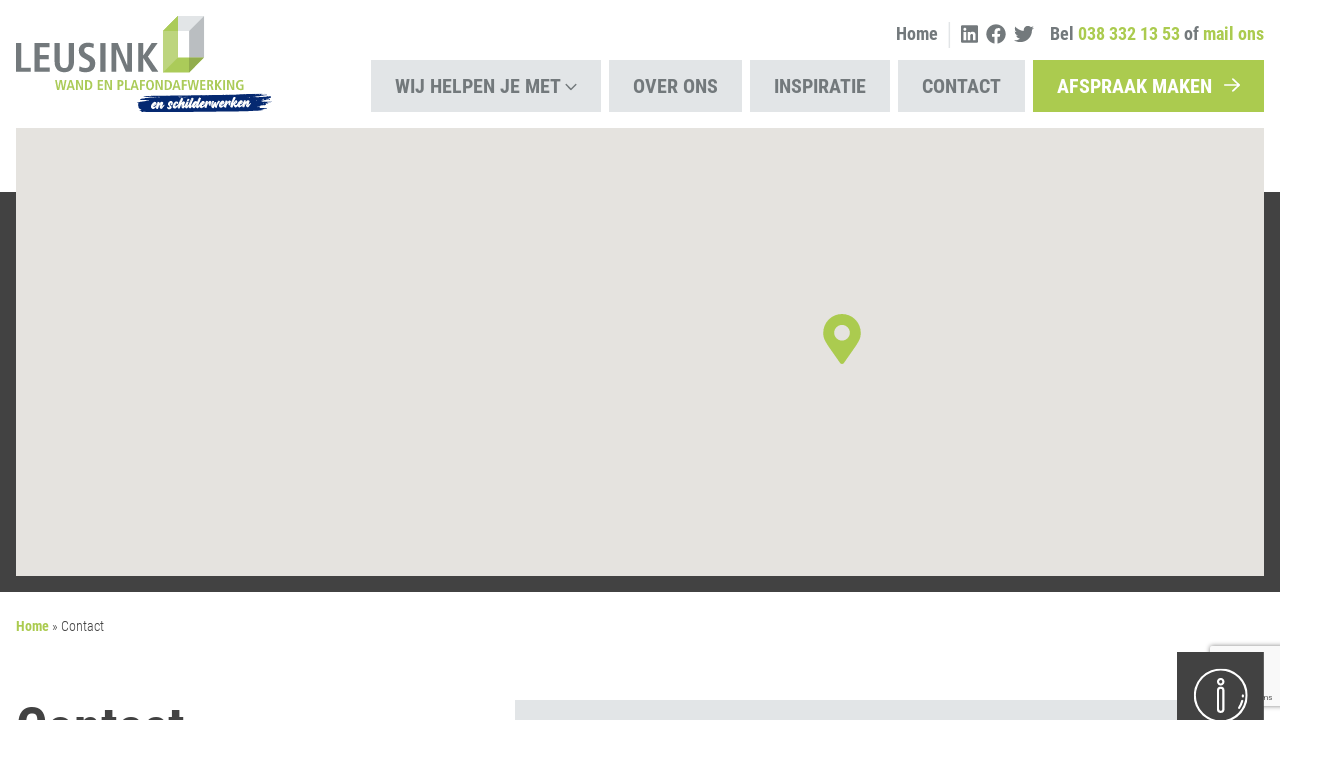

--- FILE ---
content_type: text/html; charset=UTF-8
request_url: https://leusinkstuc.nl/contact/
body_size: 12053
content:
<!DOCTYPE html>
<html lang="nl-NL">
<head>
    <meta charset="UTF-8" />
    <meta name="viewport" content="width=device-width, initial-scale=1, shrink-to-fit=no" />

    <!-- Favicon -->
    <link rel="shortcut icon" href="https://leusinkstuc.nl/wp-content/themes/leusinkstuc/public/images/favicon.png" />

    <!-- Styles -->
    <link href="https://leusinkstuc.nl/wp-content/themes/leusinkstuc/public/css/theme.css?id=085a726ef79ed4761ef5cdf36a5e0f2f" rel="stylesheet" />

    <!-- Scripts -->
    <script>var tripix_theme_url = "https://leusinkstuc.nl/wp-content/themes/leusinkstuc/";</script>
    <script src="https://leusinkstuc.nl/wp-content/themes/leusinkstuc/public/js/theme.js?id=7fa39304fefab019b9a643a6c710fd3e" defer></script>

    <!-- Google Tag Manager -->
    <script>(function(w,d,s,l,i){w[l]=w[l]||[];w[l].push({'gtm.start':
                new Date().getTime(),event:'gtm.js'});var f=d.getElementsByTagName(s)[0],
            j=d.createElement(s),dl=l!='dataLayer'?'&l='+l:'';j.async=true;j.src=
            'https://www.googletagmanager.com/gtm.js?id='+i+dl;f.parentNode.insertBefore(j,f);
        })(window,document,'script','dataLayer','GTM-MQ8KPQH');</script>
    <!-- End Google Tag Manager -->

    <script>
        document.addEventListener( 'wpcf7mailsent', function( event ) {
            location = 'https://leusinkstuc.nl/contact/bedankt';
        }, false );
    </script>
	<meta name='robots' content='index, follow, max-image-preview:large, max-snippet:-1, max-video-preview:-1' />

	<!-- This site is optimized with the Yoast SEO plugin v26.4 - https://yoast.com/wordpress/plugins/seo/ -->
	<title>Contact - Leusinkstuc</title>
	<meta name="description" content="Neem contact op met Leusinkstuc voor het bespreken van de mogelijkheden. Wij dragen graag een steentje bij aan het verfraaien van uw interieur. Klik hier!" />
	<link rel="canonical" href="https://leusinkstuc.nl/contact/" />
	<meta property="og:locale" content="nl_NL" />
	<meta property="og:type" content="article" />
	<meta property="og:title" content="Contact - Leusinkstuc" />
	<meta property="og:description" content="Neem contact op met Leusinkstuc voor het bespreken van de mogelijkheden. Wij dragen graag een steentje bij aan het verfraaien van uw interieur. Klik hier!" />
	<meta property="og:url" content="https://leusinkstuc.nl/contact/" />
	<meta property="og:site_name" content="Leusink Wand- en Plafondafwerking" />
	<meta property="article:modified_time" content="2026-01-05T09:03:19+00:00" />
	<meta name="twitter:card" content="summary_large_image" />
	<meta name="twitter:label1" content="Geschatte leestijd" />
	<meta name="twitter:data1" content="1 minuut" />
	<script type="application/ld+json" class="yoast-schema-graph">{"@context":"https://schema.org","@graph":[{"@type":"WebPage","@id":"https://leusinkstuc.nl/contact/","url":"https://leusinkstuc.nl/contact/","name":"Contact - Leusinkstuc","isPartOf":{"@id":"https://leusinkstuc.nl/#website"},"datePublished":"2022-11-23T10:24:34+00:00","dateModified":"2026-01-05T09:03:19+00:00","description":"Neem contact op met Leusinkstuc voor het bespreken van de mogelijkheden. Wij dragen graag een steentje bij aan het verfraaien van uw interieur. Klik hier!","breadcrumb":{"@id":"https://leusinkstuc.nl/contact/#breadcrumb"},"inLanguage":"nl-NL","potentialAction":[{"@type":"ReadAction","target":["https://leusinkstuc.nl/contact/"]}]},{"@type":"BreadcrumbList","@id":"https://leusinkstuc.nl/contact/#breadcrumb","itemListElement":[{"@type":"ListItem","position":1,"name":"Home","item":"https://leusinkstuc.nl/"},{"@type":"ListItem","position":2,"name":"Contact"}]},{"@type":"WebSite","@id":"https://leusinkstuc.nl/#website","url":"https://leusinkstuc.nl/","name":"Leusink Wand- en Plafondafwerking","description":"","publisher":{"@id":"https://leusinkstuc.nl/#organization"},"potentialAction":[{"@type":"SearchAction","target":{"@type":"EntryPoint","urlTemplate":"https://leusinkstuc.nl/?s={search_term_string}"},"query-input":{"@type":"PropertyValueSpecification","valueRequired":true,"valueName":"search_term_string"}}],"inLanguage":"nl-NL"},{"@type":"Organization","@id":"https://leusinkstuc.nl/#organization","name":"Leusink Wand- en Plafondafwerking","url":"https://leusinkstuc.nl/","logo":{"@type":"ImageObject","inLanguage":"nl-NL","@id":"https://leusinkstuc.nl/#/schema/logo/image/","url":"https://leusinkstuc.nl/preview/wp-content/uploads/2022/12/leusinkstuc-logo.png","contentUrl":"https://leusinkstuc.nl/preview/wp-content/uploads/2022/12/leusinkstuc-logo.png","width":533,"height":173,"caption":"Leusink Wand- en Plafondafwerking"},"image":{"@id":"https://leusinkstuc.nl/#/schema/logo/image/"}}]}</script>
	<!-- / Yoast SEO plugin. -->


<link rel="alternate" title="oEmbed (JSON)" type="application/json+oembed" href="https://leusinkstuc.nl/wp-json/oembed/1.0/embed?url=https%3A%2F%2Fleusinkstuc.nl%2Fcontact%2F" />
<link rel="alternate" title="oEmbed (XML)" type="text/xml+oembed" href="https://leusinkstuc.nl/wp-json/oembed/1.0/embed?url=https%3A%2F%2Fleusinkstuc.nl%2Fcontact%2F&#038;format=xml" />
<style id='wp-img-auto-sizes-contain-inline-css' type='text/css'>
img:is([sizes=auto i],[sizes^="auto," i]){contain-intrinsic-size:3000px 1500px}
/*# sourceURL=wp-img-auto-sizes-contain-inline-css */
</style>
<style id='wp-emoji-styles-inline-css' type='text/css'>

	img.wp-smiley, img.emoji {
		display: inline !important;
		border: none !important;
		box-shadow: none !important;
		height: 1em !important;
		width: 1em !important;
		margin: 0 0.07em !important;
		vertical-align: -0.1em !important;
		background: none !important;
		padding: 0 !important;
	}
/*# sourceURL=wp-emoji-styles-inline-css */
</style>
<style id='wp-block-library-inline-css' type='text/css'>
:root{--wp-block-synced-color:#7a00df;--wp-block-synced-color--rgb:122,0,223;--wp-bound-block-color:var(--wp-block-synced-color);--wp-editor-canvas-background:#ddd;--wp-admin-theme-color:#007cba;--wp-admin-theme-color--rgb:0,124,186;--wp-admin-theme-color-darker-10:#006ba1;--wp-admin-theme-color-darker-10--rgb:0,107,160.5;--wp-admin-theme-color-darker-20:#005a87;--wp-admin-theme-color-darker-20--rgb:0,90,135;--wp-admin-border-width-focus:2px}@media (min-resolution:192dpi){:root{--wp-admin-border-width-focus:1.5px}}.wp-element-button{cursor:pointer}:root .has-very-light-gray-background-color{background-color:#eee}:root .has-very-dark-gray-background-color{background-color:#313131}:root .has-very-light-gray-color{color:#eee}:root .has-very-dark-gray-color{color:#313131}:root .has-vivid-green-cyan-to-vivid-cyan-blue-gradient-background{background:linear-gradient(135deg,#00d084,#0693e3)}:root .has-purple-crush-gradient-background{background:linear-gradient(135deg,#34e2e4,#4721fb 50%,#ab1dfe)}:root .has-hazy-dawn-gradient-background{background:linear-gradient(135deg,#faaca8,#dad0ec)}:root .has-subdued-olive-gradient-background{background:linear-gradient(135deg,#fafae1,#67a671)}:root .has-atomic-cream-gradient-background{background:linear-gradient(135deg,#fdd79a,#004a59)}:root .has-nightshade-gradient-background{background:linear-gradient(135deg,#330968,#31cdcf)}:root .has-midnight-gradient-background{background:linear-gradient(135deg,#020381,#2874fc)}:root{--wp--preset--font-size--normal:16px;--wp--preset--font-size--huge:42px}.has-regular-font-size{font-size:1em}.has-larger-font-size{font-size:2.625em}.has-normal-font-size{font-size:var(--wp--preset--font-size--normal)}.has-huge-font-size{font-size:var(--wp--preset--font-size--huge)}.has-text-align-center{text-align:center}.has-text-align-left{text-align:left}.has-text-align-right{text-align:right}.has-fit-text{white-space:nowrap!important}#end-resizable-editor-section{display:none}.aligncenter{clear:both}.items-justified-left{justify-content:flex-start}.items-justified-center{justify-content:center}.items-justified-right{justify-content:flex-end}.items-justified-space-between{justify-content:space-between}.screen-reader-text{border:0;clip-path:inset(50%);height:1px;margin:-1px;overflow:hidden;padding:0;position:absolute;width:1px;word-wrap:normal!important}.screen-reader-text:focus{background-color:#ddd;clip-path:none;color:#444;display:block;font-size:1em;height:auto;left:5px;line-height:normal;padding:15px 23px 14px;text-decoration:none;top:5px;width:auto;z-index:100000}html :where(.has-border-color){border-style:solid}html :where([style*=border-top-color]){border-top-style:solid}html :where([style*=border-right-color]){border-right-style:solid}html :where([style*=border-bottom-color]){border-bottom-style:solid}html :where([style*=border-left-color]){border-left-style:solid}html :where([style*=border-width]){border-style:solid}html :where([style*=border-top-width]){border-top-style:solid}html :where([style*=border-right-width]){border-right-style:solid}html :where([style*=border-bottom-width]){border-bottom-style:solid}html :where([style*=border-left-width]){border-left-style:solid}html :where(img[class*=wp-image-]){height:auto;max-width:100%}:where(figure){margin:0 0 1em}html :where(.is-position-sticky){--wp-admin--admin-bar--position-offset:var(--wp-admin--admin-bar--height,0px)}@media screen and (max-width:600px){html :where(.is-position-sticky){--wp-admin--admin-bar--position-offset:0px}}

/*# sourceURL=wp-block-library-inline-css */
</style><style id='wp-block-heading-inline-css' type='text/css'>
h1:where(.wp-block-heading).has-background,h2:where(.wp-block-heading).has-background,h3:where(.wp-block-heading).has-background,h4:where(.wp-block-heading).has-background,h5:where(.wp-block-heading).has-background,h6:where(.wp-block-heading).has-background{padding:1.25em 2.375em}h1.has-text-align-left[style*=writing-mode]:where([style*=vertical-lr]),h1.has-text-align-right[style*=writing-mode]:where([style*=vertical-rl]),h2.has-text-align-left[style*=writing-mode]:where([style*=vertical-lr]),h2.has-text-align-right[style*=writing-mode]:where([style*=vertical-rl]),h3.has-text-align-left[style*=writing-mode]:where([style*=vertical-lr]),h3.has-text-align-right[style*=writing-mode]:where([style*=vertical-rl]),h4.has-text-align-left[style*=writing-mode]:where([style*=vertical-lr]),h4.has-text-align-right[style*=writing-mode]:where([style*=vertical-rl]),h5.has-text-align-left[style*=writing-mode]:where([style*=vertical-lr]),h5.has-text-align-right[style*=writing-mode]:where([style*=vertical-rl]),h6.has-text-align-left[style*=writing-mode]:where([style*=vertical-lr]),h6.has-text-align-right[style*=writing-mode]:where([style*=vertical-rl]){rotate:180deg}
/*# sourceURL=https://leusinkstuc.nl/wp-includes/blocks/heading/style.min.css */
</style>
<style id='wp-block-paragraph-inline-css' type='text/css'>
.is-small-text{font-size:.875em}.is-regular-text{font-size:1em}.is-large-text{font-size:2.25em}.is-larger-text{font-size:3em}.has-drop-cap:not(:focus):first-letter{float:left;font-size:8.4em;font-style:normal;font-weight:100;line-height:.68;margin:.05em .1em 0 0;text-transform:uppercase}body.rtl .has-drop-cap:not(:focus):first-letter{float:none;margin-left:.1em}p.has-drop-cap.has-background{overflow:hidden}:root :where(p.has-background){padding:1.25em 2.375em}:where(p.has-text-color:not(.has-link-color)) a{color:inherit}p.has-text-align-left[style*="writing-mode:vertical-lr"],p.has-text-align-right[style*="writing-mode:vertical-rl"]{rotate:180deg}
/*# sourceURL=https://leusinkstuc.nl/wp-includes/blocks/paragraph/style.min.css */
</style>
<style id='global-styles-inline-css' type='text/css'>
:root{--wp--preset--aspect-ratio--square: 1;--wp--preset--aspect-ratio--4-3: 4/3;--wp--preset--aspect-ratio--3-4: 3/4;--wp--preset--aspect-ratio--3-2: 3/2;--wp--preset--aspect-ratio--2-3: 2/3;--wp--preset--aspect-ratio--16-9: 16/9;--wp--preset--aspect-ratio--9-16: 9/16;--wp--preset--color--black: #000000;--wp--preset--color--cyan-bluish-gray: #abb8c3;--wp--preset--color--white: #ffffff;--wp--preset--color--pale-pink: #f78da7;--wp--preset--color--vivid-red: #cf2e2e;--wp--preset--color--luminous-vivid-orange: #ff6900;--wp--preset--color--luminous-vivid-amber: #fcb900;--wp--preset--color--light-green-cyan: #7bdcb5;--wp--preset--color--vivid-green-cyan: #00d084;--wp--preset--color--pale-cyan-blue: #8ed1fc;--wp--preset--color--vivid-cyan-blue: #0693e3;--wp--preset--color--vivid-purple: #9b51e0;--wp--preset--gradient--vivid-cyan-blue-to-vivid-purple: linear-gradient(135deg,rgb(6,147,227) 0%,rgb(155,81,224) 100%);--wp--preset--gradient--light-green-cyan-to-vivid-green-cyan: linear-gradient(135deg,rgb(122,220,180) 0%,rgb(0,208,130) 100%);--wp--preset--gradient--luminous-vivid-amber-to-luminous-vivid-orange: linear-gradient(135deg,rgb(252,185,0) 0%,rgb(255,105,0) 100%);--wp--preset--gradient--luminous-vivid-orange-to-vivid-red: linear-gradient(135deg,rgb(255,105,0) 0%,rgb(207,46,46) 100%);--wp--preset--gradient--very-light-gray-to-cyan-bluish-gray: linear-gradient(135deg,rgb(238,238,238) 0%,rgb(169,184,195) 100%);--wp--preset--gradient--cool-to-warm-spectrum: linear-gradient(135deg,rgb(74,234,220) 0%,rgb(151,120,209) 20%,rgb(207,42,186) 40%,rgb(238,44,130) 60%,rgb(251,105,98) 80%,rgb(254,248,76) 100%);--wp--preset--gradient--blush-light-purple: linear-gradient(135deg,rgb(255,206,236) 0%,rgb(152,150,240) 100%);--wp--preset--gradient--blush-bordeaux: linear-gradient(135deg,rgb(254,205,165) 0%,rgb(254,45,45) 50%,rgb(107,0,62) 100%);--wp--preset--gradient--luminous-dusk: linear-gradient(135deg,rgb(255,203,112) 0%,rgb(199,81,192) 50%,rgb(65,88,208) 100%);--wp--preset--gradient--pale-ocean: linear-gradient(135deg,rgb(255,245,203) 0%,rgb(182,227,212) 50%,rgb(51,167,181) 100%);--wp--preset--gradient--electric-grass: linear-gradient(135deg,rgb(202,248,128) 0%,rgb(113,206,126) 100%);--wp--preset--gradient--midnight: linear-gradient(135deg,rgb(2,3,129) 0%,rgb(40,116,252) 100%);--wp--preset--font-size--small: 13px;--wp--preset--font-size--medium: 20px;--wp--preset--font-size--large: 36px;--wp--preset--font-size--x-large: 42px;--wp--preset--spacing--20: 0.44rem;--wp--preset--spacing--30: 0.67rem;--wp--preset--spacing--40: 1rem;--wp--preset--spacing--50: 1.5rem;--wp--preset--spacing--60: 2.25rem;--wp--preset--spacing--70: 3.38rem;--wp--preset--spacing--80: 5.06rem;--wp--preset--shadow--natural: 6px 6px 9px rgba(0, 0, 0, 0.2);--wp--preset--shadow--deep: 12px 12px 50px rgba(0, 0, 0, 0.4);--wp--preset--shadow--sharp: 6px 6px 0px rgba(0, 0, 0, 0.2);--wp--preset--shadow--outlined: 6px 6px 0px -3px rgb(255, 255, 255), 6px 6px rgb(0, 0, 0);--wp--preset--shadow--crisp: 6px 6px 0px rgb(0, 0, 0);}:where(.is-layout-flex){gap: 0.5em;}:where(.is-layout-grid){gap: 0.5em;}body .is-layout-flex{display: flex;}.is-layout-flex{flex-wrap: wrap;align-items: center;}.is-layout-flex > :is(*, div){margin: 0;}body .is-layout-grid{display: grid;}.is-layout-grid > :is(*, div){margin: 0;}:where(.wp-block-columns.is-layout-flex){gap: 2em;}:where(.wp-block-columns.is-layout-grid){gap: 2em;}:where(.wp-block-post-template.is-layout-flex){gap: 1.25em;}:where(.wp-block-post-template.is-layout-grid){gap: 1.25em;}.has-black-color{color: var(--wp--preset--color--black) !important;}.has-cyan-bluish-gray-color{color: var(--wp--preset--color--cyan-bluish-gray) !important;}.has-white-color{color: var(--wp--preset--color--white) !important;}.has-pale-pink-color{color: var(--wp--preset--color--pale-pink) !important;}.has-vivid-red-color{color: var(--wp--preset--color--vivid-red) !important;}.has-luminous-vivid-orange-color{color: var(--wp--preset--color--luminous-vivid-orange) !important;}.has-luminous-vivid-amber-color{color: var(--wp--preset--color--luminous-vivid-amber) !important;}.has-light-green-cyan-color{color: var(--wp--preset--color--light-green-cyan) !important;}.has-vivid-green-cyan-color{color: var(--wp--preset--color--vivid-green-cyan) !important;}.has-pale-cyan-blue-color{color: var(--wp--preset--color--pale-cyan-blue) !important;}.has-vivid-cyan-blue-color{color: var(--wp--preset--color--vivid-cyan-blue) !important;}.has-vivid-purple-color{color: var(--wp--preset--color--vivid-purple) !important;}.has-black-background-color{background-color: var(--wp--preset--color--black) !important;}.has-cyan-bluish-gray-background-color{background-color: var(--wp--preset--color--cyan-bluish-gray) !important;}.has-white-background-color{background-color: var(--wp--preset--color--white) !important;}.has-pale-pink-background-color{background-color: var(--wp--preset--color--pale-pink) !important;}.has-vivid-red-background-color{background-color: var(--wp--preset--color--vivid-red) !important;}.has-luminous-vivid-orange-background-color{background-color: var(--wp--preset--color--luminous-vivid-orange) !important;}.has-luminous-vivid-amber-background-color{background-color: var(--wp--preset--color--luminous-vivid-amber) !important;}.has-light-green-cyan-background-color{background-color: var(--wp--preset--color--light-green-cyan) !important;}.has-vivid-green-cyan-background-color{background-color: var(--wp--preset--color--vivid-green-cyan) !important;}.has-pale-cyan-blue-background-color{background-color: var(--wp--preset--color--pale-cyan-blue) !important;}.has-vivid-cyan-blue-background-color{background-color: var(--wp--preset--color--vivid-cyan-blue) !important;}.has-vivid-purple-background-color{background-color: var(--wp--preset--color--vivid-purple) !important;}.has-black-border-color{border-color: var(--wp--preset--color--black) !important;}.has-cyan-bluish-gray-border-color{border-color: var(--wp--preset--color--cyan-bluish-gray) !important;}.has-white-border-color{border-color: var(--wp--preset--color--white) !important;}.has-pale-pink-border-color{border-color: var(--wp--preset--color--pale-pink) !important;}.has-vivid-red-border-color{border-color: var(--wp--preset--color--vivid-red) !important;}.has-luminous-vivid-orange-border-color{border-color: var(--wp--preset--color--luminous-vivid-orange) !important;}.has-luminous-vivid-amber-border-color{border-color: var(--wp--preset--color--luminous-vivid-amber) !important;}.has-light-green-cyan-border-color{border-color: var(--wp--preset--color--light-green-cyan) !important;}.has-vivid-green-cyan-border-color{border-color: var(--wp--preset--color--vivid-green-cyan) !important;}.has-pale-cyan-blue-border-color{border-color: var(--wp--preset--color--pale-cyan-blue) !important;}.has-vivid-cyan-blue-border-color{border-color: var(--wp--preset--color--vivid-cyan-blue) !important;}.has-vivid-purple-border-color{border-color: var(--wp--preset--color--vivid-purple) !important;}.has-vivid-cyan-blue-to-vivid-purple-gradient-background{background: var(--wp--preset--gradient--vivid-cyan-blue-to-vivid-purple) !important;}.has-light-green-cyan-to-vivid-green-cyan-gradient-background{background: var(--wp--preset--gradient--light-green-cyan-to-vivid-green-cyan) !important;}.has-luminous-vivid-amber-to-luminous-vivid-orange-gradient-background{background: var(--wp--preset--gradient--luminous-vivid-amber-to-luminous-vivid-orange) !important;}.has-luminous-vivid-orange-to-vivid-red-gradient-background{background: var(--wp--preset--gradient--luminous-vivid-orange-to-vivid-red) !important;}.has-very-light-gray-to-cyan-bluish-gray-gradient-background{background: var(--wp--preset--gradient--very-light-gray-to-cyan-bluish-gray) !important;}.has-cool-to-warm-spectrum-gradient-background{background: var(--wp--preset--gradient--cool-to-warm-spectrum) !important;}.has-blush-light-purple-gradient-background{background: var(--wp--preset--gradient--blush-light-purple) !important;}.has-blush-bordeaux-gradient-background{background: var(--wp--preset--gradient--blush-bordeaux) !important;}.has-luminous-dusk-gradient-background{background: var(--wp--preset--gradient--luminous-dusk) !important;}.has-pale-ocean-gradient-background{background: var(--wp--preset--gradient--pale-ocean) !important;}.has-electric-grass-gradient-background{background: var(--wp--preset--gradient--electric-grass) !important;}.has-midnight-gradient-background{background: var(--wp--preset--gradient--midnight) !important;}.has-small-font-size{font-size: var(--wp--preset--font-size--small) !important;}.has-medium-font-size{font-size: var(--wp--preset--font-size--medium) !important;}.has-large-font-size{font-size: var(--wp--preset--font-size--large) !important;}.has-x-large-font-size{font-size: var(--wp--preset--font-size--x-large) !important;}
/*# sourceURL=global-styles-inline-css */
</style>
<style id='core-block-supports-inline-css' type='text/css'>
.wp-elements-c9365267f914bd71ea50e5e539e3962b a:where(:not(.wp-element-button)){color:var(--wp--preset--color--vivid-red);}
/*# sourceURL=core-block-supports-inline-css */
</style>

<style id='classic-theme-styles-inline-css' type='text/css'>
/*! This file is auto-generated */
.wp-block-button__link{color:#fff;background-color:#32373c;border-radius:9999px;box-shadow:none;text-decoration:none;padding:calc(.667em + 2px) calc(1.333em + 2px);font-size:1.125em}.wp-block-file__button{background:#32373c;color:#fff;text-decoration:none}
/*# sourceURL=/wp-includes/css/classic-themes.min.css */
</style>
<link rel='stylesheet' id='contact-form-7-css' href='https://leusinkstuc.nl/wp-content/plugins/contact-form-7/includes/css/styles.css?ver=6.1.4' type='text/css' media='all' />
<link rel="https://api.w.org/" href="https://leusinkstuc.nl/wp-json/" /><link rel="alternate" title="JSON" type="application/json" href="https://leusinkstuc.nl/wp-json/wp/v2/pages/38" /><link rel="EditURI" type="application/rsd+xml" title="RSD" href="https://leusinkstuc.nl/xmlrpc.php?rsd" />
<link rel='shortlink' href='https://leusinkstuc.nl/?p=38' />
<script type="application/ld+json">
{
  "@context": "https://schema.org",
  "@type": "LocalBusiness",
  "name": "Leusink Wand- en Plafondafwerking",
  "image": "https://leusinkstuc.nl/wp-content/uploads/2021/06/Leusink-Wand-en-Plafondafwerking.jpg",
  "@id": "",
  "url": "https://leusinkstuc.nl/",
  "telephone": "038 332 13 53",
  "address": {
    "@type": "PostalAddress",
    "streetAddress": "Ondernemersstraat 14",
    "addressLocality": "IJsselmuiden",
    "postalCode": "8271 RS",
    "addressCountry": "NL"
  },
  "geo": {
    "@type": "GeoCoordinates",
    "latitude": 52.5541294,
    "longitude": 5.939528
  },
  "openingHoursSpecification": {
    "@type": "OpeningHoursSpecification",
    "dayOfWeek": [
      "Monday",
      "Tuesday",
      "Wednesday",
      "Thursday",
      "Friday"
    ],
    "opens": "08:30",
    "closes": "17:00"
  },
  "sameAs": [
    "https://www.facebook.com/profile.php?id=100086235373218",
    "https://twitter.com/leusinkstuc",
    "https://www.instagram.com/leusinkstucbv/",
    "https://www.linkedin.com/in/henri-leusink-481b9a1b1/"
  ],
  "serviceArea": {
    "@type": "GeoCircle",
    "geoMidpoint": {
      "@type": "GeoCoordinates",
      "latitude": 52.555,
      "longitude": 5.914
    },
    "geoRadius": 30000
  },
  "areaServed": [
    "IJsselmuiden",
    "Zwolle",
    "Dronten",
    "Kampen",
    "Hasselt",
    "Hattem",
    "Meppel",
    "Nunspeet",
    "Emmeloord",
    "Heerde",
    "Dalfsen",
    "Epe",
    "Wijhe",
    "Biddinghuizen",
    "Heino",
    "Grafhorst",
    "Wilsum",
    "Zalk",
    "Wezep",
    "Genemuiden",
    "Staphorst",
    "Zwartsluis",
    "Rouveen",
    "Oldebroek",
    "Elburg",
    "Doornspijk",
    "’t Harde",
    "Swifterbant",
    "Urk",
    "Tollebeek",
    "Marknesse",
    "Luttelgeest",
    "Blokzijl",
    "Olst"
  ],
  "services": [
    {
      "@type": "Service",
      "name": "Stukadoren"
    },
    {
      "@type": "Service",
      "name": "Pleisteren"
    },
    {
      "@type": "Service",
      "name": "Spack- en sierpleisterspuiten"
    },
    {
      "@type": "Service",
      "name": "Sausen"
    },
    {
      "@type": "Service",
      "name": "Behangen"
    },

    {
      "@type": "Service",
      "name": "Schilderen"
    },
    {
      "@type": "Service",
      "name": "Betonlook"
    },
    {
      "@type": "Service",
      "name": "Lijsten, ornamenten en plinten"
    },
    {
      "@type": "Service",
      "name": "Buitengevels"
    },
    {
      "@type": "Service",
      "name": "Buitengevelisolatie"
    }
  ]
}

</script><link rel="icon" href="https://leusinkstuc.nl/wp-content/uploads/2023/12/cropped-Leusink-favicon.png-32x32.png" sizes="32x32" />
<link rel="icon" href="https://leusinkstuc.nl/wp-content/uploads/2023/12/cropped-Leusink-favicon.png-192x192.png" sizes="192x192" />
<link rel="apple-touch-icon" href="https://leusinkstuc.nl/wp-content/uploads/2023/12/cropped-Leusink-favicon.png-180x180.png" />
<meta name="msapplication-TileImage" content="https://leusinkstuc.nl/wp-content/uploads/2023/12/cropped-Leusink-favicon.png-270x270.png" />
</head>
<body x-data="{ showingNavigation: false }" x-bind:class="{ 'overflow-hidden': showingNavigation === true }" class="wp-singular page-template page-template-templates page-template-contact page-template-templatescontact-php page page-id-38 page-parent wp-theme-leusinkstuc h-screen text-black">

<!-- Google Tag Manager (noscript) -->
<noscript><iframe src="https://www.googletagmanager.com/ns.html?id=GTM-MQ8KPQH"
                  height="0" width="0" style="display:none;visibility:hidden"></iframe></noscript>
<!-- End Google Tag Manager (noscript) -->

<!-- Theme -->
<div class="min-h-full flex flex-col leading-7">

    <!-- Header-->
    <div id="header" class="sticky top-0 w-full flex items-center justify-between px-4 2xl:px-16 bg-white z-70 transition-all ">

        <!-- Logo -->
        <div class="flex items-center">
            <a class="block" href="https://leusinkstuc.nl">
                <img class="relative w-40 md:w-64" src="https://leusinkstuc.nl/wp-content/themes/leusinkstuc/public/images/leusinkstuc-schilderwerken-logo.svg" alt="Logo Leusink Wand- en Plafondafwerking" />
            </a>
        </div>

        <!-- Navigation -->

        <div class="flex justify-end lg:block">
            <div class="flex justify-end items-center lg:mb-2 text-lg font-bold text-secondary-900">

                <ul class="hidden lg:block top-navigation">
                    <li id="menu-item-46" class="menu-item menu-item-type-post_type menu-item-object-page menu-item-home menu-item-46"><a href="https://leusinkstuc.nl/" title="Leusink Wand- en Plafondafwerking">Home</a></li>
                </ul>

                <span class="hidden lg:inline-block mx-2 font-light text-3xl text-secondary">|</span>

                <div class="hidden lg:flex text-xl mr-2">
                    <a class="mr-2 hover:text-primary" href="https://www.linkedin.com/company/leusink-wand--en-plafondafwerking/about/" target="_blank"><i class="fab fa-linkedin"></i></a>                    <a class="mr-2 hover:text-primary" href="https://www.facebook.com/leusinkstuc/" target="_blank"><i class="fab fa-facebook"></i></a>                                        <a class="mr-2 hover:text-primary" href="https://twitter.com/leusinkstuc" target="_blank"><i class="fab fa-twitter"></i></a>                                    </div>

                <span class="hidden sm:inline-block mr-1">Bel</span> <a class="text-primary hover:text-secondary-900 mr-1" href="tel:0383321353"><span class="hidden sm:inline-block">038 332 13 53 </span><span class="sm:hidden text-xl text-primary font-bold flex items-center justify-center w-10 h-10 border-2 border-primary text-lg cursor-pointer"><i class="fas fa-phone"></i></span></a> <span class="hidden sm:inline-block">of&nbsp;<a class="text-primary hover:text-secondary-900" href="mailto:info@leusinkstuc.nl">mail ons</a></span>
            </div>
            <div class="flex justify-end">
                <ul class="primary-navigation">
                    <li id="menu-item-189" class="menu-item menu-item-type-post_type menu-item-object-page menu-item-has-children menu-item-189"><a href="https://leusinkstuc.nl/wat-we-doen/"><span class="link-before"><i class="fa-regular fa-arrow-right"></i></span>Wij helpen je met<span class="link-after"><i class="fa-regular fa-angle-down text-[17px] ml-1"></i></span></a>
<ul class="sub-menu">
	<li id="menu-item-103" class="menu-item menu-item-type-post_type menu-item-object-page menu-item-103"><a href="https://leusinkstuc.nl/stucadoren/"><span class="link-before"><i class="fa-regular fa-arrow-right"></i></span>Stukadoren en pleisteren<span class="link-after"><i class="fa-regular fa-angle-down text-[17px] ml-1"></i></span></a></li>
	<li id="menu-item-102" class="menu-item menu-item-type-post_type menu-item-object-page menu-item-102"><a href="https://leusinkstuc.nl/spuitwerk/"><span class="link-before"><i class="fa-regular fa-arrow-right"></i></span>Spack- en sierpleisterspuiten<span class="link-after"><i class="fa-regular fa-angle-down text-[17px] ml-1"></i></span></a></li>
	<li id="menu-item-101" class="menu-item menu-item-type-post_type menu-item-object-page menu-item-101"><a href="https://leusinkstuc.nl/sauswerk/"><span class="link-before"><i class="fa-regular fa-arrow-right"></i></span>Sausen en behangen<span class="link-after"><i class="fa-regular fa-angle-down text-[17px] ml-1"></i></span></a></li>
	<li id="menu-item-341" class="menu-item menu-item-type-post_type menu-item-object-page menu-item-341"><a href="https://leusinkstuc.nl/schilderen/"><span class="link-before"><i class="fa-regular fa-arrow-right"></i></span>Schilderen<span class="link-after"><i class="fa-regular fa-angle-down text-[17px] ml-1"></i></span></a></li>
	<li id="menu-item-97" class="menu-item menu-item-type-post_type menu-item-object-page menu-item-97"><a href="https://leusinkstuc.nl/betonlook/"><span class="link-before"><i class="fa-regular fa-arrow-right"></i></span>Betonlook<span class="link-after"><i class="fa-regular fa-angle-down text-[17px] ml-1"></i></span></a></li>
	<li id="menu-item-100" class="menu-item menu-item-type-post_type menu-item-object-page menu-item-100"><a href="https://leusinkstuc.nl/lijsten-ornamenten-plinten/"><span class="link-before"><i class="fa-regular fa-arrow-right"></i></span>Lijsten, ornamenten en plinten<span class="link-after"><i class="fa-regular fa-angle-down text-[17px] ml-1"></i></span></a></li>
	<li id="menu-item-99" class="menu-item menu-item-type-post_type menu-item-object-page menu-item-99"><a href="https://leusinkstuc.nl/buitengevels/"><span class="link-before"><i class="fa-regular fa-arrow-right"></i></span>Buitengevels<span class="link-after"><i class="fa-regular fa-angle-down text-[17px] ml-1"></i></span></a></li>
	<li id="menu-item-98" class="menu-item menu-item-type-post_type menu-item-object-page menu-item-98"><a href="https://leusinkstuc.nl/buitengevelisolatie/"><span class="link-before"><i class="fa-regular fa-arrow-right"></i></span>Buitengevelisolatie<span class="link-after"><i class="fa-regular fa-angle-down text-[17px] ml-1"></i></span></a></li>
</ul>
</li>
<li id="menu-item-107" class="menu-item menu-item-type-post_type menu-item-object-page menu-item-107"><a href="https://leusinkstuc.nl/over-ons/"><span class="link-before"><i class="fa-regular fa-arrow-right"></i></span>Over ons<span class="link-after"><i class="fa-regular fa-angle-down text-[17px] ml-1"></i></span></a></li>
<li id="menu-item-37" class="menu-item menu-item-type-post_type menu-item-object-page menu-item-37"><a href="https://leusinkstuc.nl/projecten/"><span class="link-before"><i class="fa-regular fa-arrow-right"></i></span>Inspiratie<span class="link-after"><i class="fa-regular fa-angle-down text-[17px] ml-1"></i></span></a></li>
<li id="menu-item-44" class="menu-item menu-item-type-post_type menu-item-object-page current-menu-item page_item page-item-38 current_page_item menu-item-44"><a href="https://leusinkstuc.nl/contact/" aria-current="page"><span class="link-before"><i class="fa-regular fa-arrow-right"></i></span>Contact<span class="link-after"><i class="fa-regular fa-angle-down text-[17px] ml-1"></i></span></a></li>
<li id="menu-item-45" class="cta menu-item menu-item-type-custom menu-item-object-custom current-menu-item menu-item-45"><a href="/contact" aria-current="page"><span class="link-before"><i class="fa-regular fa-arrow-right"></i></span>Afspraak maken<span class="link-after"><i class="fa-regular fa-angle-down text-[17px] ml-1"></i></span></a></li>
                </ul>

                <div x-on:click="showingNavigation = true" class="lg:hidden ml-4 text-xl text-primary font-bold flex items-center justify-center w-10 h-10 border-2 border-primary text-lg cursor-pointer"><i class="fas fa-bars"></i></div>

                <ul x-show="showingNavigation"
                    x-on:click.away="showingNavigation = false"
                    x-transition:enter="transform transition ease-in-out duration-500 sm:duration-700"
                    x-transition:enter-start="translate-x-full"
                    x-transition:enter-end="translate-x-0"
                    x-transition:leave="transform transition ease-in-out duration-500 sm:duration-700"
                    x-transition:leave-start="translate-x-0"
                    x-transition:leave-end="translate-x-full"
                    class="responsive-navigation z-50"
                    x-cloak
                >
                    <li class="menu-item menu-item-type-post_type menu-item-object-page menu-item-has-children menu-item-189"><a href="https://leusinkstuc.nl/wat-we-doen/"><i class="fa-light fa-angle-right text-sm mr-1 "></i>Wij helpen je met</a>
<ul class="sub-menu">
	<li class="menu-item menu-item-type-post_type menu-item-object-page menu-item-103"><a href="https://leusinkstuc.nl/stucadoren/"><i class="fa-light fa-angle-right text-sm mr-1 "></i>Stukadoren en pleisteren</a></li>
	<li class="menu-item menu-item-type-post_type menu-item-object-page menu-item-102"><a href="https://leusinkstuc.nl/spuitwerk/"><i class="fa-light fa-angle-right text-sm mr-1 "></i>Spack- en sierpleisterspuiten</a></li>
	<li class="menu-item menu-item-type-post_type menu-item-object-page menu-item-101"><a href="https://leusinkstuc.nl/sauswerk/"><i class="fa-light fa-angle-right text-sm mr-1 "></i>Sausen en behangen</a></li>
	<li class="menu-item menu-item-type-post_type menu-item-object-page menu-item-341"><a href="https://leusinkstuc.nl/schilderen/"><i class="fa-light fa-angle-right text-sm mr-1 "></i>Schilderen</a></li>
	<li class="menu-item menu-item-type-post_type menu-item-object-page menu-item-97"><a href="https://leusinkstuc.nl/betonlook/"><i class="fa-light fa-angle-right text-sm mr-1 "></i>Betonlook</a></li>
	<li class="menu-item menu-item-type-post_type menu-item-object-page menu-item-100"><a href="https://leusinkstuc.nl/lijsten-ornamenten-plinten/"><i class="fa-light fa-angle-right text-sm mr-1 "></i>Lijsten, ornamenten en plinten</a></li>
	<li class="menu-item menu-item-type-post_type menu-item-object-page menu-item-99"><a href="https://leusinkstuc.nl/buitengevels/"><i class="fa-light fa-angle-right text-sm mr-1 "></i>Buitengevels</a></li>
	<li class="menu-item menu-item-type-post_type menu-item-object-page menu-item-98"><a href="https://leusinkstuc.nl/buitengevelisolatie/"><i class="fa-light fa-angle-right text-sm mr-1 "></i>Buitengevelisolatie</a></li>
</ul>
</li>
<li class="menu-item menu-item-type-post_type menu-item-object-page menu-item-107"><a href="https://leusinkstuc.nl/over-ons/"><i class="fa-light fa-angle-right text-sm mr-1 "></i>Over ons</a></li>
<li class="menu-item menu-item-type-post_type menu-item-object-page menu-item-37"><a href="https://leusinkstuc.nl/projecten/"><i class="fa-light fa-angle-right text-sm mr-1 "></i>Inspiratie</a></li>
<li class="menu-item menu-item-type-post_type menu-item-object-page current-menu-item page_item page-item-38 current_page_item menu-item-44"><a href="https://leusinkstuc.nl/contact/" aria-current="page"><i class="fa-light fa-angle-right text-sm mr-1 "></i>Contact</a></li>
<li class="cta menu-item menu-item-type-custom menu-item-object-custom current-menu-item menu-item-45"><a href="/contact" aria-current="page"><i class="fa-light fa-angle-right text-sm mr-1 "></i>Afspraak maken</a></li>

                    <li x-on:click="showingNavigation = false" class="responsive-menu-close"><i class="fa-solid fa-times"></i></li>
                </ul>
            </div>
        </div>
    </div>

    <!-- Main -->
    <div class="flex-1 bg-white">
<div class="relative xl:pb-4 2xl:pb-20 bg-black">
    <div class="absolute h-16 bg-white left-0 top-0 right-0"></div>
    <div class="relative xl:mx-4 2xl:mx-16">
        <div id="map" class="h-64 lg:h-80 xl:h-112 w-full"></div>
    </div>
</div>

<div class="pt-6 pb-6">
    <div class="container">
        <div id="breadcrumbs" class="font-light text-sm"><span><span><a href="https://leusinkstuc.nl/">Home</a></span> » <span class="breadcrumb_last" aria-current="page">Contact</span></span></div>    </div>
</div>

<div class="pt-10 pb-32">
    <div class="container">
        <div class="md:flex md:justify-between">
            <div class="mb-12 md:mb-0 md:w-1/3 lg:w-1/4 text-lg">
                <h1 class="text-black mb-12">Contact</h1>

                <div class="h2 mb-6 text-black">Leusink Wand- en Plafondafwerking</div>

                <div class="mb-6">
                    Ondernemersstraat 14 <br>
                    8271 RS IJsselmuiden<br>
                </div>

                <div class="mb-6">
                    E <a class="font-bold text-primary hover:text-black" href="mailto:info@leusinkstuc.nl">info@leusinkstuc.nl</a><br>
                    T <a class="font-bold text-primary hover:text-black" href="tel:0383321353">038 332 13 53 </a>
                </div>

                <div class="mb-6">
                                                                                                </div>

                                    <h3 class="h2 mb-4 text-black">Openingstijden</h3>
                    <div class="mb-6">
                                                    <div class="flex">
                                <div class="w-28">Maandag </div>
                                <div>08:30–17:00</div>
                            </div>
                                                    <div class="flex">
                                <div class="w-28">Dinsdag </div>
                                <div>08:30–17:00</div>
                            </div>
                                                    <div class="flex">
                                <div class="w-28">Woensdag</div>
                                <div>08:30–17:00</div>
                            </div>
                                                    <div class="flex">
                                <div class="w-28">Donderdag</div>
                                <div>08:30–17:00</div>
                            </div>
                                                    <div class="flex">
                                <div class="w-28">Vrijdag</div>
                                <div>08:30–17:00</div>
                            </div>
                                                    <div class="flex">
                                <div class="w-28">Zaterdag</div>
                                <div>Gesloten</div>
                            </div>
                                                    <div class="flex">
                                <div class="w-28">Zondag</div>
                                <div>Gesloten</div>
                            </div>
                                            </div>
                            </div>
            <div class="md:w-3/5">
                <div class="relative bg-secondary py-20 px-8 lg:px-20 content">
                    <img class="-rotate-90 absolute -bottom-8 -left-8 z-50" src="https://leusinkstuc.nl/wp-content/themes/leusinkstuc/public/images/cornerlabel.svg" alt="">
                    <img class="absolute -top-12 right-0 z-50" src="https://leusinkstuc.nl/wp-content/themes/leusinkstuc/public/images/icon-block-information.svg" alt="">
                    
<h2 class="wp-block-heading">Afspraak maken of meer informatie?</h2>



<p>Wat kan Leusink Wand- en Plafondafwerking voor u betekenen? Maak vrijblijvend een afspraak om de mogelijkheden te bespreken. U kunt ook altijd bellen of mailen voor het maken van een afspraak.</p>



<p></p>



<p class="has-vivid-red-color has-text-color has-link-color wp-elements-c9365267f914bd71ea50e5e539e3962b"></p>



<p></p>



<p></p>



<div class="wp-block-contact-form-7-contact-form-selector">
<div class="wpcf7 no-js" id="wpcf7-f12-p38-o1" lang="nl-NL" dir="ltr" data-wpcf7-id="12">
<div class="screen-reader-response"><p role="status" aria-live="polite" aria-atomic="true"></p> <ul></ul></div>
<form action="/contact/#wpcf7-f12-p38-o1" method="post" class="wpcf7-form init" aria-label="Contactformulier" novalidate="novalidate" data-status="init">
<fieldset class="hidden-fields-container"><input type="hidden" name="_wpcf7" value="12" /><input type="hidden" name="_wpcf7_version" value="6.1.4" /><input type="hidden" name="_wpcf7_locale" value="nl_NL" /><input type="hidden" name="_wpcf7_unit_tag" value="wpcf7-f12-p38-o1" /><input type="hidden" name="_wpcf7_container_post" value="38" /><input type="hidden" name="_wpcf7_posted_data_hash" value="" /><input type="hidden" name="_wpcf7_recaptcha_response" value="" />
</fieldset>
<div class="sm:flex sm:flex-wrap sm:-mx-1.5">
	<div class="w-full sm:px-1.5">
		<p><span class="wpcf7-form-control-wrap" data-name="full_name"><input size="40" maxlength="400" class="wpcf7-form-control wpcf7-text wpcf7-validates-as-required" aria-required="true" aria-invalid="false" placeholder="Uw naam *" value="" type="text" name="full_name" /></span>
		</p>
	</div>
	<div class="sm:w-1/2 sm:px-1.5">
		<p><span class="wpcf7-form-control-wrap" data-name="email"><input size="40" maxlength="400" class="wpcf7-form-control wpcf7-email wpcf7-validates-as-required wpcf7-text wpcf7-validates-as-email" aria-required="true" aria-invalid="false" placeholder="E-mailadres *" value="" type="email" name="email" /></span>
		</p>
	</div>
	<div class="sm:w-1/2 sm:px-1.5">
		<p><span class="wpcf7-form-control-wrap" data-name="phone_number"><input size="40" maxlength="400" class="wpcf7-form-control wpcf7-text wpcf7-validates-as-required" aria-required="true" aria-invalid="false" placeholder="Telefoonnummer *" value="" type="text" name="phone_number" /></span>
		</p>
	</div>
	<div class="sm:w-1/2 sm:px-1.5">
		<p><span class="wpcf7-form-control-wrap" data-name="company_name"><input size="40" maxlength="400" class="wpcf7-form-control wpcf7-text" aria-invalid="false" placeholder="Bedrijfsnaam" value="" type="text" name="company_name" /></span>
		</p>
	</div>
	<div class="sm:w-1/2 sm:px-1.5">
		<p><span class="wpcf7-form-control-wrap" data-name="address"><input size="40" maxlength="400" class="wpcf7-form-control wpcf7-text wpcf7-validates-as-required" aria-required="true" aria-invalid="false" placeholder="Adres *" value="" type="text" name="address" /></span>
		</p>
	</div>
	<div class="sm:w-1/2 sm:px-1.5">
		<p><span class="wpcf7-form-control-wrap" data-name="zipcode"><input size="40" maxlength="400" class="wpcf7-form-control wpcf7-text wpcf7-validates-as-required" aria-required="true" aria-invalid="false" placeholder="Postcode *" value="" type="text" name="zipcode" /></span>
		</p>
	</div>
	<div class="sm:w-1/2 sm:px-1.5">
		<p><span class="wpcf7-form-control-wrap" data-name="city"><input size="40" maxlength="400" class="wpcf7-form-control wpcf7-text wpcf7-validates-as-required" aria-required="true" aria-invalid="false" placeholder="Plaats *" value="" type="text" name="city" /></span>
		</p>
	</div>
</div>
<p><span class="wpcf7-form-control-wrap" data-name="bericht"><textarea cols="40" rows="5" maxlength="2000" class="wpcf7-form-control wpcf7-textarea" aria-invalid="false" placeholder="Uw bericht...*" name="bericht"></textarea></span>
</p>
<div class="sm:flex -mx-1.5 items-center">
	<div class="lg:w-1/2 px-1.5">
		<p><button type="submit" class="btn btn--primary hover:bg-black hover:border-black mr-2 mb-2">Verzenden <i class="ml-6 fa-regular fa-arrow-right"></i></button>
		</p>
	</div>
	<div class="lg:w-1/2 px-1.5 ml-2">
		<div class="font-light text-sm">
			<p>Uw persoonsgegevens gebruiken wij alleen voor het gevraagde contact. Lees de privacyverklaring voor meer informatie.
			</p>
		</div>
	</div>
</div><div class="wpcf7-response-output" aria-hidden="true"></div>
</form>
</div>
</div>



<p></p>
                </div>
            </div>
        </div>
    </div>
</div>

<!-- Classlist to avoid PurgeCSS from removing them -->
<div class="hidden text-sm sm:flex lg:w-1/2 sm:w-1/2 sm:px-1.5 sm:flex sm:flex-wrap sm:-mx-1.5 block ml-6 mr-2 mb-2"></div>

<script defer src="https://maps.googleapis.com/maps/api/js?key=AIzaSyCZXSiCl0kRYoAq6zrcKcBXkDUauEzhIKk&callback=initMap"></script>

            </div>

            <!-- Footer -->
            <div class="h-6 bg-black bg-contain bg-right-top bg-no-repeat" style="background-image: url(https://leusinkstuc.nl/wp-content/themes/leusinkstuc/public/images/divider-footer.svg);"></div>
            <div class="footer-top bg-black pt-16 pb-16 text-white text-xl">
                <div class="container">
                    <div class="sm:flex flex-wrap justify-between -mx-4">
                        <div class="mb-8 sm:mb-0 sm:w-1/2 lg:w-1/4 px-4">
                            <h5 class="h2 mb-4">Direct contact</h5>
                            <div class="mb-4">
                                <p>Voor vragen of meer informatie bel je met <a href="tel:0383321353">038 332 13 53</a>.</p>
                            </div>
                            <div class="mb-4">
                                <img class="relative w-56" src="https://leusinkstuc.nl/wp-content/themes/leusinkstuc/public/images/specialistschilderwerk.svg" alt="Specialist in bijzonder schilderwerk" />
                            </div>
                        </div>
                        <div class="mb-8 sm:mb-0 sm:w-1/2 lg:w-1/4 px-4">
                            <h5 class="h2 mb-4">Leusink Wand- en Plafondafwerking</h5>
                            <div class="mb-4">
                                Ondernemersstraat 14 <br>
                                8271 RS IJsselmuiden                            </div>
                            <div class="mb-4">
                                E <a href="mailto:info@leusinkstuc.nl">info@leusinkstuc.nl</a>
                            </div>
                        </div>
                        <div class="mb-8 sm:mb-0 sm:w-1/2 lg:w-1/4 px-4">
                            <h5 class="h2 mb-4">Onze diensten</h5>
                            <ul class="footer-navigation">
                                <li id="menu-item-196" class="menu-item menu-item-type-post_type menu-item-object-page menu-item-196"><a href="https://leusinkstuc.nl/stucadoren/"><i class="fa-regular fa-arrow-right mr-2 text-white"></i>Stukadoren en pleisteren</a></li>
<li id="menu-item-434" class="menu-item menu-item-type-post_type menu-item-object-page menu-item-434"><a href="https://leusinkstuc.nl/spuitwerk/"><i class="fa-regular fa-arrow-right mr-2 text-white"></i>Spack- en sierpleister</a></li>
<li id="menu-item-194" class="menu-item menu-item-type-post_type menu-item-object-page menu-item-194"><a href="https://leusinkstuc.nl/sauswerk/"><i class="fa-regular fa-arrow-right mr-2 text-white"></i>Sausen en behangen</a></li>
<li id="menu-item-435" class="menu-item menu-item-type-post_type menu-item-object-page menu-item-435"><a href="https://leusinkstuc.nl/schilderen/"><i class="fa-regular fa-arrow-right mr-2 text-white"></i>Schilderen</a></li>
<li id="menu-item-190" class="menu-item menu-item-type-post_type menu-item-object-page menu-item-190"><a href="https://leusinkstuc.nl/betonlook/"><i class="fa-regular fa-arrow-right mr-2 text-white"></i>Betonlook</a></li>
<li id="menu-item-193" class="menu-item menu-item-type-post_type menu-item-object-page menu-item-193"><a href="https://leusinkstuc.nl/lijsten-ornamenten-plinten/" title="Lijsten zetten &#038; restauratie"><i class="fa-regular fa-arrow-right mr-2 text-white"></i>Lijsten, ornamenten en plinten</a></li>
<li id="menu-item-192" class="menu-item menu-item-type-post_type menu-item-object-page menu-item-192"><a href="https://leusinkstuc.nl/buitengevels/"><i class="fa-regular fa-arrow-right mr-2 text-white"></i>Buitengevels</a></li>
<li id="menu-item-191" class="menu-item menu-item-type-post_type menu-item-object-page menu-item-191"><a href="https://leusinkstuc.nl/buitengevelisolatie/"><i class="fa-regular fa-arrow-right mr-2 text-white"></i>Buitengevelisolatie</a></li>
                            </ul>
                        </div>
                        <div class="sm:w-1/2 lg:w-1/4 px-4">
                            <h5 class="h2 mb-4">Volg ons</h5>
                            <div class="mb-4 flex text-3xl">
                                <a class="mr-2" href="https://www.linkedin.com/company/leusink-wand--en-plafondafwerking/about/" target="_blank"><i class="fab fa-linkedin"></i></a>                                <a class="mr-2" href="https://www.facebook.com/leusinkstuc/" target="_blank"><i class="fab fa-facebook"></i></a>                                                                <a class="mr-2" href="https://twitter.com/leusinkstuc" target="_blank"><i class="fab fa-twitter"></i></a>                                                            </div>
                        </div>
                    </div>
                </div>
            </div>
            <div class="footer-bottom py-8 font-light">
                <div class="container">
                    <div class="lg:flex justify-between items-center">
                        <div class="mb-8 lg:mb-0"><p>© Leusink Stuc 2025 | Onze algemene voorwaarden <strong><a href="https://leusinkstuc.nl/wp-content/uploads/2022/12/consumentenvoorwaarden-2014.pdf" target="_blank" rel="noopener">Particulier</a> </strong>en <strong><a href="https://leusinkstuc.nl/wp-content/uploads/2022/12/algemene-voorwaarden-zakelijk-verkeer-voor-afbouwbedrijven-2018_def.pdf" target="_blank" rel="noopener">Zakelijk</a> </strong>zijn van toepassing op al onze diensten en leveringen<br />
<strong><a href="https://leusinkstuc.nl/privacyverklaring/">Privacyverklaring</a> </strong>| <strong><a href="https://leusinkstuc.nl/sitemap">Sitemap</a></strong></p>
<p>In de regio: <a href="https://leusinkstuc.nl/stukadoor/zwolle/">Stukadoor Zwolle</a> | <a href="https://leusinkstuc.nl/stukadoor/emmeloord/">Stukadoor Emmeloord</a> | <a href="https://leusinkstuc.nl/stukadoor/kampen/">Stukadoor Kampen</a> | <a href="https://leusinkstuc.nl/stukadoor/meppel/">Stukadoor Meppel</a> | <a href="https://leusinkstuc.nl/stukadoor/staphorst/">Stukadoor Staphorst</a> | <a href="https://leusinkstuc.nl/stukadoor/dronten/">Stukadoor Dronten</a> | <a href="https://leusinkstuc.nl/stukadoor/apeldoorn/">Stukadoor Apeldoorn</a> | <a href="https://leusinkstuc.nl/stukadoor/nunspeet/">Stukadoor Nunspeet</a> | <a href="https://leusinkstuc.nl/stukadoor/steenwijk/">Stukadoor Steenwijk</a> | <a href="https://leusinkstuc.nl/stukadoor/hengelo/">Stukadoor Hengelo</a> | <a href="https://leusinkstuc.nl/stukadoor/emmeloord/">Stukadoor Emmeloord</a> | <a href="https://leusinkstuc.nl/schilderen/ijsselmuiden/">Schilder IJsselmuiden</a> | <a href="https://leusinkstuc.nl/schilderen/kampen/">Schilder Kampen</a> | <a href="https://leusinkstuc.nl/schilderen/zwolle/">Schilder Zwolle</a> | <a href="https://leusinkstuc.nl/schilderen/hattem/">Schilder Hattem</a> | <a href="https://leusinkstuc.nl/schilderen/nunspeet/">Schilder Nunspeet</a> | <a href="https://leusinkstuc.nl/schilderen/heerde/">Schilder Heerde</a> | <a href="https://leusinkstuc.nl/schilderen/steenwijk/">Schilder Steenwijk</a> | <a href="https://leusinkstuc.nl/schilderen/urk/">Schilder Urk</a> | <a href="https://leusinkstuc.nl/schilderen/emmeloord/">Schilder Emmeloord</a></p>
</div>
                                                    <div class="flex items-center h-16">
                                                                    <img class="h-full w-auto ml-4" src="https://leusinkstuc.nl/wp-content/uploads/2022/11/certificering-noa.jpg" alt="">
                                                                    <img class="h-full w-auto ml-4" src="https://leusinkstuc.nl/wp-content/uploads/2022/11/certificering-kiwa.jpg" alt="">
                                                            </div>
                                            </div>
                </div>
            </div>

        </div>

        <script type="speculationrules">
{"prefetch":[{"source":"document","where":{"and":[{"href_matches":"/*"},{"not":{"href_matches":["/wp-*.php","/wp-admin/*","/wp-content/uploads/*","/wp-content/*","/wp-content/plugins/*","/wp-content/themes/leusinkstuc/*","/*\\?(.+)"]}},{"not":{"selector_matches":"a[rel~=\"nofollow\"]"}},{"not":{"selector_matches":".no-prefetch, .no-prefetch a"}}]},"eagerness":"conservative"}]}
</script>
<script type="text/javascript" src="https://leusinkstuc.nl/wp-includes/js/dist/hooks.min.js?ver=dd5603f07f9220ed27f1" id="wp-hooks-js"></script>
<script type="text/javascript" src="https://leusinkstuc.nl/wp-includes/js/dist/i18n.min.js?ver=c26c3dc7bed366793375" id="wp-i18n-js"></script>
<script type="text/javascript" id="wp-i18n-js-after">
/* <![CDATA[ */
wp.i18n.setLocaleData( { 'text direction\u0004ltr': [ 'ltr' ] } );
//# sourceURL=wp-i18n-js-after
/* ]]> */
</script>
<script type="text/javascript" src="https://leusinkstuc.nl/wp-content/plugins/contact-form-7/includes/swv/js/index.js?ver=6.1.4" id="swv-js"></script>
<script type="text/javascript" id="contact-form-7-js-translations">
/* <![CDATA[ */
( function( domain, translations ) {
	var localeData = translations.locale_data[ domain ] || translations.locale_data.messages;
	localeData[""].domain = domain;
	wp.i18n.setLocaleData( localeData, domain );
} )( "contact-form-7", {"translation-revision-date":"2025-11-30 09:13:36+0000","generator":"GlotPress\/4.0.3","domain":"messages","locale_data":{"messages":{"":{"domain":"messages","plural-forms":"nplurals=2; plural=n != 1;","lang":"nl"},"This contact form is placed in the wrong place.":["Dit contactformulier staat op de verkeerde plek."],"Error:":["Fout:"]}},"comment":{"reference":"includes\/js\/index.js"}} );
//# sourceURL=contact-form-7-js-translations
/* ]]> */
</script>
<script type="text/javascript" id="contact-form-7-js-before">
/* <![CDATA[ */
var wpcf7 = {
    "api": {
        "root": "https:\/\/leusinkstuc.nl\/wp-json\/",
        "namespace": "contact-form-7\/v1"
    }
};
//# sourceURL=contact-form-7-js-before
/* ]]> */
</script>
<script type="text/javascript" src="https://leusinkstuc.nl/wp-content/plugins/contact-form-7/includes/js/index.js?ver=6.1.4" id="contact-form-7-js"></script>
<script type="text/javascript" src="https://www.google.com/recaptcha/api.js?render=6Ld7ggojAAAAABNv0ySDIPE28WMVjlmz2HtZD3Je&amp;ver=3.0" id="google-recaptcha-js"></script>
<script type="text/javascript" src="https://leusinkstuc.nl/wp-includes/js/dist/vendor/wp-polyfill.min.js?ver=3.15.0" id="wp-polyfill-js"></script>
<script type="text/javascript" id="wpcf7-recaptcha-js-before">
/* <![CDATA[ */
var wpcf7_recaptcha = {
    "sitekey": "6Ld7ggojAAAAABNv0ySDIPE28WMVjlmz2HtZD3Je",
    "actions": {
        "homepage": "homepage",
        "contactform": "contactform"
    }
};
//# sourceURL=wpcf7-recaptcha-js-before
/* ]]> */
</script>
<script type="text/javascript" src="https://leusinkstuc.nl/wp-content/plugins/contact-form-7/modules/recaptcha/index.js?ver=6.1.4" id="wpcf7-recaptcha-js"></script>
<script id="wp-emoji-settings" type="application/json">
{"baseUrl":"https://s.w.org/images/core/emoji/17.0.2/72x72/","ext":".png","svgUrl":"https://s.w.org/images/core/emoji/17.0.2/svg/","svgExt":".svg","source":{"concatemoji":"https://leusinkstuc.nl/wp-includes/js/wp-emoji-release.min.js?ver=6.9"}}
</script>
<script type="module">
/* <![CDATA[ */
/*! This file is auto-generated */
const a=JSON.parse(document.getElementById("wp-emoji-settings").textContent),o=(window._wpemojiSettings=a,"wpEmojiSettingsSupports"),s=["flag","emoji"];function i(e){try{var t={supportTests:e,timestamp:(new Date).valueOf()};sessionStorage.setItem(o,JSON.stringify(t))}catch(e){}}function c(e,t,n){e.clearRect(0,0,e.canvas.width,e.canvas.height),e.fillText(t,0,0);t=new Uint32Array(e.getImageData(0,0,e.canvas.width,e.canvas.height).data);e.clearRect(0,0,e.canvas.width,e.canvas.height),e.fillText(n,0,0);const a=new Uint32Array(e.getImageData(0,0,e.canvas.width,e.canvas.height).data);return t.every((e,t)=>e===a[t])}function p(e,t){e.clearRect(0,0,e.canvas.width,e.canvas.height),e.fillText(t,0,0);var n=e.getImageData(16,16,1,1);for(let e=0;e<n.data.length;e++)if(0!==n.data[e])return!1;return!0}function u(e,t,n,a){switch(t){case"flag":return n(e,"\ud83c\udff3\ufe0f\u200d\u26a7\ufe0f","\ud83c\udff3\ufe0f\u200b\u26a7\ufe0f")?!1:!n(e,"\ud83c\udde8\ud83c\uddf6","\ud83c\udde8\u200b\ud83c\uddf6")&&!n(e,"\ud83c\udff4\udb40\udc67\udb40\udc62\udb40\udc65\udb40\udc6e\udb40\udc67\udb40\udc7f","\ud83c\udff4\u200b\udb40\udc67\u200b\udb40\udc62\u200b\udb40\udc65\u200b\udb40\udc6e\u200b\udb40\udc67\u200b\udb40\udc7f");case"emoji":return!a(e,"\ud83e\u1fac8")}return!1}function f(e,t,n,a){let r;const o=(r="undefined"!=typeof WorkerGlobalScope&&self instanceof WorkerGlobalScope?new OffscreenCanvas(300,150):document.createElement("canvas")).getContext("2d",{willReadFrequently:!0}),s=(o.textBaseline="top",o.font="600 32px Arial",{});return e.forEach(e=>{s[e]=t(o,e,n,a)}),s}function r(e){var t=document.createElement("script");t.src=e,t.defer=!0,document.head.appendChild(t)}a.supports={everything:!0,everythingExceptFlag:!0},new Promise(t=>{let n=function(){try{var e=JSON.parse(sessionStorage.getItem(o));if("object"==typeof e&&"number"==typeof e.timestamp&&(new Date).valueOf()<e.timestamp+604800&&"object"==typeof e.supportTests)return e.supportTests}catch(e){}return null}();if(!n){if("undefined"!=typeof Worker&&"undefined"!=typeof OffscreenCanvas&&"undefined"!=typeof URL&&URL.createObjectURL&&"undefined"!=typeof Blob)try{var e="postMessage("+f.toString()+"("+[JSON.stringify(s),u.toString(),c.toString(),p.toString()].join(",")+"));",a=new Blob([e],{type:"text/javascript"});const r=new Worker(URL.createObjectURL(a),{name:"wpTestEmojiSupports"});return void(r.onmessage=e=>{i(n=e.data),r.terminate(),t(n)})}catch(e){}i(n=f(s,u,c,p))}t(n)}).then(e=>{for(const n in e)a.supports[n]=e[n],a.supports.everything=a.supports.everything&&a.supports[n],"flag"!==n&&(a.supports.everythingExceptFlag=a.supports.everythingExceptFlag&&a.supports[n]);var t;a.supports.everythingExceptFlag=a.supports.everythingExceptFlag&&!a.supports.flag,a.supports.everything||((t=a.source||{}).concatemoji?r(t.concatemoji):t.wpemoji&&t.twemoji&&(r(t.twemoji),r(t.wpemoji)))});
//# sourceURL=https://leusinkstuc.nl/wp-includes/js/wp-emoji-loader.min.js
/* ]]> */
</script>
    </body>
</html>


--- FILE ---
content_type: text/html; charset=utf-8
request_url: https://www.google.com/recaptcha/api2/anchor?ar=1&k=6Ld7ggojAAAAABNv0ySDIPE28WMVjlmz2HtZD3Je&co=aHR0cHM6Ly9sZXVzaW5rc3R1Yy5ubDo0NDM.&hl=en&v=N67nZn4AqZkNcbeMu4prBgzg&size=invisible&anchor-ms=20000&execute-ms=30000&cb=ig0xv2i960gr
body_size: 48626
content:
<!DOCTYPE HTML><html dir="ltr" lang="en"><head><meta http-equiv="Content-Type" content="text/html; charset=UTF-8">
<meta http-equiv="X-UA-Compatible" content="IE=edge">
<title>reCAPTCHA</title>
<style type="text/css">
/* cyrillic-ext */
@font-face {
  font-family: 'Roboto';
  font-style: normal;
  font-weight: 400;
  font-stretch: 100%;
  src: url(//fonts.gstatic.com/s/roboto/v48/KFO7CnqEu92Fr1ME7kSn66aGLdTylUAMa3GUBHMdazTgWw.woff2) format('woff2');
  unicode-range: U+0460-052F, U+1C80-1C8A, U+20B4, U+2DE0-2DFF, U+A640-A69F, U+FE2E-FE2F;
}
/* cyrillic */
@font-face {
  font-family: 'Roboto';
  font-style: normal;
  font-weight: 400;
  font-stretch: 100%;
  src: url(//fonts.gstatic.com/s/roboto/v48/KFO7CnqEu92Fr1ME7kSn66aGLdTylUAMa3iUBHMdazTgWw.woff2) format('woff2');
  unicode-range: U+0301, U+0400-045F, U+0490-0491, U+04B0-04B1, U+2116;
}
/* greek-ext */
@font-face {
  font-family: 'Roboto';
  font-style: normal;
  font-weight: 400;
  font-stretch: 100%;
  src: url(//fonts.gstatic.com/s/roboto/v48/KFO7CnqEu92Fr1ME7kSn66aGLdTylUAMa3CUBHMdazTgWw.woff2) format('woff2');
  unicode-range: U+1F00-1FFF;
}
/* greek */
@font-face {
  font-family: 'Roboto';
  font-style: normal;
  font-weight: 400;
  font-stretch: 100%;
  src: url(//fonts.gstatic.com/s/roboto/v48/KFO7CnqEu92Fr1ME7kSn66aGLdTylUAMa3-UBHMdazTgWw.woff2) format('woff2');
  unicode-range: U+0370-0377, U+037A-037F, U+0384-038A, U+038C, U+038E-03A1, U+03A3-03FF;
}
/* math */
@font-face {
  font-family: 'Roboto';
  font-style: normal;
  font-weight: 400;
  font-stretch: 100%;
  src: url(//fonts.gstatic.com/s/roboto/v48/KFO7CnqEu92Fr1ME7kSn66aGLdTylUAMawCUBHMdazTgWw.woff2) format('woff2');
  unicode-range: U+0302-0303, U+0305, U+0307-0308, U+0310, U+0312, U+0315, U+031A, U+0326-0327, U+032C, U+032F-0330, U+0332-0333, U+0338, U+033A, U+0346, U+034D, U+0391-03A1, U+03A3-03A9, U+03B1-03C9, U+03D1, U+03D5-03D6, U+03F0-03F1, U+03F4-03F5, U+2016-2017, U+2034-2038, U+203C, U+2040, U+2043, U+2047, U+2050, U+2057, U+205F, U+2070-2071, U+2074-208E, U+2090-209C, U+20D0-20DC, U+20E1, U+20E5-20EF, U+2100-2112, U+2114-2115, U+2117-2121, U+2123-214F, U+2190, U+2192, U+2194-21AE, U+21B0-21E5, U+21F1-21F2, U+21F4-2211, U+2213-2214, U+2216-22FF, U+2308-230B, U+2310, U+2319, U+231C-2321, U+2336-237A, U+237C, U+2395, U+239B-23B7, U+23D0, U+23DC-23E1, U+2474-2475, U+25AF, U+25B3, U+25B7, U+25BD, U+25C1, U+25CA, U+25CC, U+25FB, U+266D-266F, U+27C0-27FF, U+2900-2AFF, U+2B0E-2B11, U+2B30-2B4C, U+2BFE, U+3030, U+FF5B, U+FF5D, U+1D400-1D7FF, U+1EE00-1EEFF;
}
/* symbols */
@font-face {
  font-family: 'Roboto';
  font-style: normal;
  font-weight: 400;
  font-stretch: 100%;
  src: url(//fonts.gstatic.com/s/roboto/v48/KFO7CnqEu92Fr1ME7kSn66aGLdTylUAMaxKUBHMdazTgWw.woff2) format('woff2');
  unicode-range: U+0001-000C, U+000E-001F, U+007F-009F, U+20DD-20E0, U+20E2-20E4, U+2150-218F, U+2190, U+2192, U+2194-2199, U+21AF, U+21E6-21F0, U+21F3, U+2218-2219, U+2299, U+22C4-22C6, U+2300-243F, U+2440-244A, U+2460-24FF, U+25A0-27BF, U+2800-28FF, U+2921-2922, U+2981, U+29BF, U+29EB, U+2B00-2BFF, U+4DC0-4DFF, U+FFF9-FFFB, U+10140-1018E, U+10190-1019C, U+101A0, U+101D0-101FD, U+102E0-102FB, U+10E60-10E7E, U+1D2C0-1D2D3, U+1D2E0-1D37F, U+1F000-1F0FF, U+1F100-1F1AD, U+1F1E6-1F1FF, U+1F30D-1F30F, U+1F315, U+1F31C, U+1F31E, U+1F320-1F32C, U+1F336, U+1F378, U+1F37D, U+1F382, U+1F393-1F39F, U+1F3A7-1F3A8, U+1F3AC-1F3AF, U+1F3C2, U+1F3C4-1F3C6, U+1F3CA-1F3CE, U+1F3D4-1F3E0, U+1F3ED, U+1F3F1-1F3F3, U+1F3F5-1F3F7, U+1F408, U+1F415, U+1F41F, U+1F426, U+1F43F, U+1F441-1F442, U+1F444, U+1F446-1F449, U+1F44C-1F44E, U+1F453, U+1F46A, U+1F47D, U+1F4A3, U+1F4B0, U+1F4B3, U+1F4B9, U+1F4BB, U+1F4BF, U+1F4C8-1F4CB, U+1F4D6, U+1F4DA, U+1F4DF, U+1F4E3-1F4E6, U+1F4EA-1F4ED, U+1F4F7, U+1F4F9-1F4FB, U+1F4FD-1F4FE, U+1F503, U+1F507-1F50B, U+1F50D, U+1F512-1F513, U+1F53E-1F54A, U+1F54F-1F5FA, U+1F610, U+1F650-1F67F, U+1F687, U+1F68D, U+1F691, U+1F694, U+1F698, U+1F6AD, U+1F6B2, U+1F6B9-1F6BA, U+1F6BC, U+1F6C6-1F6CF, U+1F6D3-1F6D7, U+1F6E0-1F6EA, U+1F6F0-1F6F3, U+1F6F7-1F6FC, U+1F700-1F7FF, U+1F800-1F80B, U+1F810-1F847, U+1F850-1F859, U+1F860-1F887, U+1F890-1F8AD, U+1F8B0-1F8BB, U+1F8C0-1F8C1, U+1F900-1F90B, U+1F93B, U+1F946, U+1F984, U+1F996, U+1F9E9, U+1FA00-1FA6F, U+1FA70-1FA7C, U+1FA80-1FA89, U+1FA8F-1FAC6, U+1FACE-1FADC, U+1FADF-1FAE9, U+1FAF0-1FAF8, U+1FB00-1FBFF;
}
/* vietnamese */
@font-face {
  font-family: 'Roboto';
  font-style: normal;
  font-weight: 400;
  font-stretch: 100%;
  src: url(//fonts.gstatic.com/s/roboto/v48/KFO7CnqEu92Fr1ME7kSn66aGLdTylUAMa3OUBHMdazTgWw.woff2) format('woff2');
  unicode-range: U+0102-0103, U+0110-0111, U+0128-0129, U+0168-0169, U+01A0-01A1, U+01AF-01B0, U+0300-0301, U+0303-0304, U+0308-0309, U+0323, U+0329, U+1EA0-1EF9, U+20AB;
}
/* latin-ext */
@font-face {
  font-family: 'Roboto';
  font-style: normal;
  font-weight: 400;
  font-stretch: 100%;
  src: url(//fonts.gstatic.com/s/roboto/v48/KFO7CnqEu92Fr1ME7kSn66aGLdTylUAMa3KUBHMdazTgWw.woff2) format('woff2');
  unicode-range: U+0100-02BA, U+02BD-02C5, U+02C7-02CC, U+02CE-02D7, U+02DD-02FF, U+0304, U+0308, U+0329, U+1D00-1DBF, U+1E00-1E9F, U+1EF2-1EFF, U+2020, U+20A0-20AB, U+20AD-20C0, U+2113, U+2C60-2C7F, U+A720-A7FF;
}
/* latin */
@font-face {
  font-family: 'Roboto';
  font-style: normal;
  font-weight: 400;
  font-stretch: 100%;
  src: url(//fonts.gstatic.com/s/roboto/v48/KFO7CnqEu92Fr1ME7kSn66aGLdTylUAMa3yUBHMdazQ.woff2) format('woff2');
  unicode-range: U+0000-00FF, U+0131, U+0152-0153, U+02BB-02BC, U+02C6, U+02DA, U+02DC, U+0304, U+0308, U+0329, U+2000-206F, U+20AC, U+2122, U+2191, U+2193, U+2212, U+2215, U+FEFF, U+FFFD;
}
/* cyrillic-ext */
@font-face {
  font-family: 'Roboto';
  font-style: normal;
  font-weight: 500;
  font-stretch: 100%;
  src: url(//fonts.gstatic.com/s/roboto/v48/KFO7CnqEu92Fr1ME7kSn66aGLdTylUAMa3GUBHMdazTgWw.woff2) format('woff2');
  unicode-range: U+0460-052F, U+1C80-1C8A, U+20B4, U+2DE0-2DFF, U+A640-A69F, U+FE2E-FE2F;
}
/* cyrillic */
@font-face {
  font-family: 'Roboto';
  font-style: normal;
  font-weight: 500;
  font-stretch: 100%;
  src: url(//fonts.gstatic.com/s/roboto/v48/KFO7CnqEu92Fr1ME7kSn66aGLdTylUAMa3iUBHMdazTgWw.woff2) format('woff2');
  unicode-range: U+0301, U+0400-045F, U+0490-0491, U+04B0-04B1, U+2116;
}
/* greek-ext */
@font-face {
  font-family: 'Roboto';
  font-style: normal;
  font-weight: 500;
  font-stretch: 100%;
  src: url(//fonts.gstatic.com/s/roboto/v48/KFO7CnqEu92Fr1ME7kSn66aGLdTylUAMa3CUBHMdazTgWw.woff2) format('woff2');
  unicode-range: U+1F00-1FFF;
}
/* greek */
@font-face {
  font-family: 'Roboto';
  font-style: normal;
  font-weight: 500;
  font-stretch: 100%;
  src: url(//fonts.gstatic.com/s/roboto/v48/KFO7CnqEu92Fr1ME7kSn66aGLdTylUAMa3-UBHMdazTgWw.woff2) format('woff2');
  unicode-range: U+0370-0377, U+037A-037F, U+0384-038A, U+038C, U+038E-03A1, U+03A3-03FF;
}
/* math */
@font-face {
  font-family: 'Roboto';
  font-style: normal;
  font-weight: 500;
  font-stretch: 100%;
  src: url(//fonts.gstatic.com/s/roboto/v48/KFO7CnqEu92Fr1ME7kSn66aGLdTylUAMawCUBHMdazTgWw.woff2) format('woff2');
  unicode-range: U+0302-0303, U+0305, U+0307-0308, U+0310, U+0312, U+0315, U+031A, U+0326-0327, U+032C, U+032F-0330, U+0332-0333, U+0338, U+033A, U+0346, U+034D, U+0391-03A1, U+03A3-03A9, U+03B1-03C9, U+03D1, U+03D5-03D6, U+03F0-03F1, U+03F4-03F5, U+2016-2017, U+2034-2038, U+203C, U+2040, U+2043, U+2047, U+2050, U+2057, U+205F, U+2070-2071, U+2074-208E, U+2090-209C, U+20D0-20DC, U+20E1, U+20E5-20EF, U+2100-2112, U+2114-2115, U+2117-2121, U+2123-214F, U+2190, U+2192, U+2194-21AE, U+21B0-21E5, U+21F1-21F2, U+21F4-2211, U+2213-2214, U+2216-22FF, U+2308-230B, U+2310, U+2319, U+231C-2321, U+2336-237A, U+237C, U+2395, U+239B-23B7, U+23D0, U+23DC-23E1, U+2474-2475, U+25AF, U+25B3, U+25B7, U+25BD, U+25C1, U+25CA, U+25CC, U+25FB, U+266D-266F, U+27C0-27FF, U+2900-2AFF, U+2B0E-2B11, U+2B30-2B4C, U+2BFE, U+3030, U+FF5B, U+FF5D, U+1D400-1D7FF, U+1EE00-1EEFF;
}
/* symbols */
@font-face {
  font-family: 'Roboto';
  font-style: normal;
  font-weight: 500;
  font-stretch: 100%;
  src: url(//fonts.gstatic.com/s/roboto/v48/KFO7CnqEu92Fr1ME7kSn66aGLdTylUAMaxKUBHMdazTgWw.woff2) format('woff2');
  unicode-range: U+0001-000C, U+000E-001F, U+007F-009F, U+20DD-20E0, U+20E2-20E4, U+2150-218F, U+2190, U+2192, U+2194-2199, U+21AF, U+21E6-21F0, U+21F3, U+2218-2219, U+2299, U+22C4-22C6, U+2300-243F, U+2440-244A, U+2460-24FF, U+25A0-27BF, U+2800-28FF, U+2921-2922, U+2981, U+29BF, U+29EB, U+2B00-2BFF, U+4DC0-4DFF, U+FFF9-FFFB, U+10140-1018E, U+10190-1019C, U+101A0, U+101D0-101FD, U+102E0-102FB, U+10E60-10E7E, U+1D2C0-1D2D3, U+1D2E0-1D37F, U+1F000-1F0FF, U+1F100-1F1AD, U+1F1E6-1F1FF, U+1F30D-1F30F, U+1F315, U+1F31C, U+1F31E, U+1F320-1F32C, U+1F336, U+1F378, U+1F37D, U+1F382, U+1F393-1F39F, U+1F3A7-1F3A8, U+1F3AC-1F3AF, U+1F3C2, U+1F3C4-1F3C6, U+1F3CA-1F3CE, U+1F3D4-1F3E0, U+1F3ED, U+1F3F1-1F3F3, U+1F3F5-1F3F7, U+1F408, U+1F415, U+1F41F, U+1F426, U+1F43F, U+1F441-1F442, U+1F444, U+1F446-1F449, U+1F44C-1F44E, U+1F453, U+1F46A, U+1F47D, U+1F4A3, U+1F4B0, U+1F4B3, U+1F4B9, U+1F4BB, U+1F4BF, U+1F4C8-1F4CB, U+1F4D6, U+1F4DA, U+1F4DF, U+1F4E3-1F4E6, U+1F4EA-1F4ED, U+1F4F7, U+1F4F9-1F4FB, U+1F4FD-1F4FE, U+1F503, U+1F507-1F50B, U+1F50D, U+1F512-1F513, U+1F53E-1F54A, U+1F54F-1F5FA, U+1F610, U+1F650-1F67F, U+1F687, U+1F68D, U+1F691, U+1F694, U+1F698, U+1F6AD, U+1F6B2, U+1F6B9-1F6BA, U+1F6BC, U+1F6C6-1F6CF, U+1F6D3-1F6D7, U+1F6E0-1F6EA, U+1F6F0-1F6F3, U+1F6F7-1F6FC, U+1F700-1F7FF, U+1F800-1F80B, U+1F810-1F847, U+1F850-1F859, U+1F860-1F887, U+1F890-1F8AD, U+1F8B0-1F8BB, U+1F8C0-1F8C1, U+1F900-1F90B, U+1F93B, U+1F946, U+1F984, U+1F996, U+1F9E9, U+1FA00-1FA6F, U+1FA70-1FA7C, U+1FA80-1FA89, U+1FA8F-1FAC6, U+1FACE-1FADC, U+1FADF-1FAE9, U+1FAF0-1FAF8, U+1FB00-1FBFF;
}
/* vietnamese */
@font-face {
  font-family: 'Roboto';
  font-style: normal;
  font-weight: 500;
  font-stretch: 100%;
  src: url(//fonts.gstatic.com/s/roboto/v48/KFO7CnqEu92Fr1ME7kSn66aGLdTylUAMa3OUBHMdazTgWw.woff2) format('woff2');
  unicode-range: U+0102-0103, U+0110-0111, U+0128-0129, U+0168-0169, U+01A0-01A1, U+01AF-01B0, U+0300-0301, U+0303-0304, U+0308-0309, U+0323, U+0329, U+1EA0-1EF9, U+20AB;
}
/* latin-ext */
@font-face {
  font-family: 'Roboto';
  font-style: normal;
  font-weight: 500;
  font-stretch: 100%;
  src: url(//fonts.gstatic.com/s/roboto/v48/KFO7CnqEu92Fr1ME7kSn66aGLdTylUAMa3KUBHMdazTgWw.woff2) format('woff2');
  unicode-range: U+0100-02BA, U+02BD-02C5, U+02C7-02CC, U+02CE-02D7, U+02DD-02FF, U+0304, U+0308, U+0329, U+1D00-1DBF, U+1E00-1E9F, U+1EF2-1EFF, U+2020, U+20A0-20AB, U+20AD-20C0, U+2113, U+2C60-2C7F, U+A720-A7FF;
}
/* latin */
@font-face {
  font-family: 'Roboto';
  font-style: normal;
  font-weight: 500;
  font-stretch: 100%;
  src: url(//fonts.gstatic.com/s/roboto/v48/KFO7CnqEu92Fr1ME7kSn66aGLdTylUAMa3yUBHMdazQ.woff2) format('woff2');
  unicode-range: U+0000-00FF, U+0131, U+0152-0153, U+02BB-02BC, U+02C6, U+02DA, U+02DC, U+0304, U+0308, U+0329, U+2000-206F, U+20AC, U+2122, U+2191, U+2193, U+2212, U+2215, U+FEFF, U+FFFD;
}
/* cyrillic-ext */
@font-face {
  font-family: 'Roboto';
  font-style: normal;
  font-weight: 900;
  font-stretch: 100%;
  src: url(//fonts.gstatic.com/s/roboto/v48/KFO7CnqEu92Fr1ME7kSn66aGLdTylUAMa3GUBHMdazTgWw.woff2) format('woff2');
  unicode-range: U+0460-052F, U+1C80-1C8A, U+20B4, U+2DE0-2DFF, U+A640-A69F, U+FE2E-FE2F;
}
/* cyrillic */
@font-face {
  font-family: 'Roboto';
  font-style: normal;
  font-weight: 900;
  font-stretch: 100%;
  src: url(//fonts.gstatic.com/s/roboto/v48/KFO7CnqEu92Fr1ME7kSn66aGLdTylUAMa3iUBHMdazTgWw.woff2) format('woff2');
  unicode-range: U+0301, U+0400-045F, U+0490-0491, U+04B0-04B1, U+2116;
}
/* greek-ext */
@font-face {
  font-family: 'Roboto';
  font-style: normal;
  font-weight: 900;
  font-stretch: 100%;
  src: url(//fonts.gstatic.com/s/roboto/v48/KFO7CnqEu92Fr1ME7kSn66aGLdTylUAMa3CUBHMdazTgWw.woff2) format('woff2');
  unicode-range: U+1F00-1FFF;
}
/* greek */
@font-face {
  font-family: 'Roboto';
  font-style: normal;
  font-weight: 900;
  font-stretch: 100%;
  src: url(//fonts.gstatic.com/s/roboto/v48/KFO7CnqEu92Fr1ME7kSn66aGLdTylUAMa3-UBHMdazTgWw.woff2) format('woff2');
  unicode-range: U+0370-0377, U+037A-037F, U+0384-038A, U+038C, U+038E-03A1, U+03A3-03FF;
}
/* math */
@font-face {
  font-family: 'Roboto';
  font-style: normal;
  font-weight: 900;
  font-stretch: 100%;
  src: url(//fonts.gstatic.com/s/roboto/v48/KFO7CnqEu92Fr1ME7kSn66aGLdTylUAMawCUBHMdazTgWw.woff2) format('woff2');
  unicode-range: U+0302-0303, U+0305, U+0307-0308, U+0310, U+0312, U+0315, U+031A, U+0326-0327, U+032C, U+032F-0330, U+0332-0333, U+0338, U+033A, U+0346, U+034D, U+0391-03A1, U+03A3-03A9, U+03B1-03C9, U+03D1, U+03D5-03D6, U+03F0-03F1, U+03F4-03F5, U+2016-2017, U+2034-2038, U+203C, U+2040, U+2043, U+2047, U+2050, U+2057, U+205F, U+2070-2071, U+2074-208E, U+2090-209C, U+20D0-20DC, U+20E1, U+20E5-20EF, U+2100-2112, U+2114-2115, U+2117-2121, U+2123-214F, U+2190, U+2192, U+2194-21AE, U+21B0-21E5, U+21F1-21F2, U+21F4-2211, U+2213-2214, U+2216-22FF, U+2308-230B, U+2310, U+2319, U+231C-2321, U+2336-237A, U+237C, U+2395, U+239B-23B7, U+23D0, U+23DC-23E1, U+2474-2475, U+25AF, U+25B3, U+25B7, U+25BD, U+25C1, U+25CA, U+25CC, U+25FB, U+266D-266F, U+27C0-27FF, U+2900-2AFF, U+2B0E-2B11, U+2B30-2B4C, U+2BFE, U+3030, U+FF5B, U+FF5D, U+1D400-1D7FF, U+1EE00-1EEFF;
}
/* symbols */
@font-face {
  font-family: 'Roboto';
  font-style: normal;
  font-weight: 900;
  font-stretch: 100%;
  src: url(//fonts.gstatic.com/s/roboto/v48/KFO7CnqEu92Fr1ME7kSn66aGLdTylUAMaxKUBHMdazTgWw.woff2) format('woff2');
  unicode-range: U+0001-000C, U+000E-001F, U+007F-009F, U+20DD-20E0, U+20E2-20E4, U+2150-218F, U+2190, U+2192, U+2194-2199, U+21AF, U+21E6-21F0, U+21F3, U+2218-2219, U+2299, U+22C4-22C6, U+2300-243F, U+2440-244A, U+2460-24FF, U+25A0-27BF, U+2800-28FF, U+2921-2922, U+2981, U+29BF, U+29EB, U+2B00-2BFF, U+4DC0-4DFF, U+FFF9-FFFB, U+10140-1018E, U+10190-1019C, U+101A0, U+101D0-101FD, U+102E0-102FB, U+10E60-10E7E, U+1D2C0-1D2D3, U+1D2E0-1D37F, U+1F000-1F0FF, U+1F100-1F1AD, U+1F1E6-1F1FF, U+1F30D-1F30F, U+1F315, U+1F31C, U+1F31E, U+1F320-1F32C, U+1F336, U+1F378, U+1F37D, U+1F382, U+1F393-1F39F, U+1F3A7-1F3A8, U+1F3AC-1F3AF, U+1F3C2, U+1F3C4-1F3C6, U+1F3CA-1F3CE, U+1F3D4-1F3E0, U+1F3ED, U+1F3F1-1F3F3, U+1F3F5-1F3F7, U+1F408, U+1F415, U+1F41F, U+1F426, U+1F43F, U+1F441-1F442, U+1F444, U+1F446-1F449, U+1F44C-1F44E, U+1F453, U+1F46A, U+1F47D, U+1F4A3, U+1F4B0, U+1F4B3, U+1F4B9, U+1F4BB, U+1F4BF, U+1F4C8-1F4CB, U+1F4D6, U+1F4DA, U+1F4DF, U+1F4E3-1F4E6, U+1F4EA-1F4ED, U+1F4F7, U+1F4F9-1F4FB, U+1F4FD-1F4FE, U+1F503, U+1F507-1F50B, U+1F50D, U+1F512-1F513, U+1F53E-1F54A, U+1F54F-1F5FA, U+1F610, U+1F650-1F67F, U+1F687, U+1F68D, U+1F691, U+1F694, U+1F698, U+1F6AD, U+1F6B2, U+1F6B9-1F6BA, U+1F6BC, U+1F6C6-1F6CF, U+1F6D3-1F6D7, U+1F6E0-1F6EA, U+1F6F0-1F6F3, U+1F6F7-1F6FC, U+1F700-1F7FF, U+1F800-1F80B, U+1F810-1F847, U+1F850-1F859, U+1F860-1F887, U+1F890-1F8AD, U+1F8B0-1F8BB, U+1F8C0-1F8C1, U+1F900-1F90B, U+1F93B, U+1F946, U+1F984, U+1F996, U+1F9E9, U+1FA00-1FA6F, U+1FA70-1FA7C, U+1FA80-1FA89, U+1FA8F-1FAC6, U+1FACE-1FADC, U+1FADF-1FAE9, U+1FAF0-1FAF8, U+1FB00-1FBFF;
}
/* vietnamese */
@font-face {
  font-family: 'Roboto';
  font-style: normal;
  font-weight: 900;
  font-stretch: 100%;
  src: url(//fonts.gstatic.com/s/roboto/v48/KFO7CnqEu92Fr1ME7kSn66aGLdTylUAMa3OUBHMdazTgWw.woff2) format('woff2');
  unicode-range: U+0102-0103, U+0110-0111, U+0128-0129, U+0168-0169, U+01A0-01A1, U+01AF-01B0, U+0300-0301, U+0303-0304, U+0308-0309, U+0323, U+0329, U+1EA0-1EF9, U+20AB;
}
/* latin-ext */
@font-face {
  font-family: 'Roboto';
  font-style: normal;
  font-weight: 900;
  font-stretch: 100%;
  src: url(//fonts.gstatic.com/s/roboto/v48/KFO7CnqEu92Fr1ME7kSn66aGLdTylUAMa3KUBHMdazTgWw.woff2) format('woff2');
  unicode-range: U+0100-02BA, U+02BD-02C5, U+02C7-02CC, U+02CE-02D7, U+02DD-02FF, U+0304, U+0308, U+0329, U+1D00-1DBF, U+1E00-1E9F, U+1EF2-1EFF, U+2020, U+20A0-20AB, U+20AD-20C0, U+2113, U+2C60-2C7F, U+A720-A7FF;
}
/* latin */
@font-face {
  font-family: 'Roboto';
  font-style: normal;
  font-weight: 900;
  font-stretch: 100%;
  src: url(//fonts.gstatic.com/s/roboto/v48/KFO7CnqEu92Fr1ME7kSn66aGLdTylUAMa3yUBHMdazQ.woff2) format('woff2');
  unicode-range: U+0000-00FF, U+0131, U+0152-0153, U+02BB-02BC, U+02C6, U+02DA, U+02DC, U+0304, U+0308, U+0329, U+2000-206F, U+20AC, U+2122, U+2191, U+2193, U+2212, U+2215, U+FEFF, U+FFFD;
}

</style>
<link rel="stylesheet" type="text/css" href="https://www.gstatic.com/recaptcha/releases/N67nZn4AqZkNcbeMu4prBgzg/styles__ltr.css">
<script nonce="4AI-3zJlqkzwRKacDJHm4Q" type="text/javascript">window['__recaptcha_api'] = 'https://www.google.com/recaptcha/api2/';</script>
<script type="text/javascript" src="https://www.gstatic.com/recaptcha/releases/N67nZn4AqZkNcbeMu4prBgzg/recaptcha__en.js" nonce="4AI-3zJlqkzwRKacDJHm4Q">
      
    </script></head>
<body><div id="rc-anchor-alert" class="rc-anchor-alert"></div>
<input type="hidden" id="recaptcha-token" value="[base64]">
<script type="text/javascript" nonce="4AI-3zJlqkzwRKacDJHm4Q">
      recaptcha.anchor.Main.init("[\x22ainput\x22,[\x22bgdata\x22,\x22\x22,\[base64]/[base64]/[base64]/[base64]/[base64]/[base64]/KGcoTywyNTMsTy5PKSxVRyhPLEMpKTpnKE8sMjUzLEMpLE8pKSxsKSksTykpfSxieT1mdW5jdGlvbihDLE8sdSxsKXtmb3IobD0odT1SKEMpLDApO08+MDtPLS0pbD1sPDw4fFooQyk7ZyhDLHUsbCl9LFVHPWZ1bmN0aW9uKEMsTyl7Qy5pLmxlbmd0aD4xMDQ/[base64]/[base64]/[base64]/[base64]/[base64]/[base64]/[base64]\\u003d\x22,\[base64]\\u003d\\u003d\x22,\x22YsOzwq1Ef3ZHw7tVIXLDoMOfw47Do8OZEGDCgDbDpkTChsOowoY8UCHDoMObw6xXw63DjV4oCcKJw7EaIjfDsnJKwqHCo8OLB8KMVcKVw4olU8Ogw4bDqcOkw7JPfMKPw4DDoRZ4TMK4wq7Cil7CusKkSXNBecOBIsKHw69rCsK3woQzUV48w6sjwqAlw5/ChTfDssKHOEwMwpUTw5cBwpgRw69LJsKkc8KwVcORwrQww4o3wrvDun96wrFPw6nCuAfCgiYLci9+w4tHIMKVwrDCn8OOwo7DrsKww4EnwoxKw6Zuw4EBw7bCkFTCosK+NsK+VGd/e8KhwqJ/T8OpBhpWQMOMcQvCtAIUwq9zXsK9JF7CvzfCosKeNcO/w6/Du0LDqiHDlANnOsOMw5jCnUlmRkPCkMKSHMK7w68Ww4Fhw7HCo8KkDnQ6HXl6FcKIRsOSAMOoV8OybjN/[base64]/wpTCo0UAw6tWccOSwpw/wqA0WQNlwpYdDhkfAz/CsMO1w5AUw7/CjlRfBsK6acK5wrlVDhbCkyYMw5oRBcOnwo9HBE/DucOfwoEufForwrvCu1YpB1otwqBqa8K3S8OcClZFSMOrHTzDjFfCsSckOR5FW8Opw4bCtUdYw7Y4Cm0Awr13R0HCvAXCucOedFFmeMOQDcOKwoMiwqbCssK+ZGBsw6jCnFxIwoMdKMO9dgwwWxg6UcKUw6/[base64]/w6VEV8OjDCR+T8OoTcO6w7rCnlLCjmQRH13Ch8K8MU1iekhJw57DgMOqPsOpw7glw584Cy5PSMKwcMKYw7LDksKsG8KwwptLwoPDuC7Di8Oaw7TDi1sbwqQjw43DgsKKB1QGIsOEDsKOVsOQwr8gw6gpBA/[base64]/CtXhEwrXCk8OkCx/CpX8LEjPClcKISsO7wo9Gw4PDncOwYAh1O8KDFmVuQsOyciHDjzI9wpzCiEtvw4PCsRnCjS8AwoMPwq3DosKiwo7ClVIBdMOMfMKjaiIHZTrDnAnCu8KswprDo21lw43Dr8K9DcKaLMOPVcKAwpXCnkTDksOYw6tqw4ROwrnCoXjCuGIHSMO2w4PCnsOVwo0/[base64]/DrcO0CsKbw5PChMK7w7ZWUi5gwrTCgQjCr8K8wpTCjcKOGsOwwrHCnh96w7rCrVAjwrXCuFwUwocYwq3Dlls2wpkEw6/CpcOrQBXDlGvCuCnChSMUw5DDhWHDmDbDkx/[base64]/TcKWAknDtibDvRbCgWHDscOnwr7Dm8OUw5LCmx9AIR4pVcKUw5fCgCx/[base64]/[base64]/NCHDjVh5w6HCjifDk8O3NsOYEw13w77CnRMWwoVaYMKjHk3DicKnw50Fwq/CpcKUEMOTw4gGOMK1JsOowr0zw7xYwqPCjcOmwr09w4jCmcKfwonDrcKIB8OLw6InElpQecO6UH3Coj/[base64]/CqkPDlsKJXcOQwrvDsDHDt8KRw6/CiEBew5nCkEbDjsO6w6xcZ8KUcMOyw6nCqDYLDsOew7oND8Ofw6dNwoNseWtYw73CisOawrIfa8O6w6DCkSR/TcONw4EMI8OvwppdLcKiwrzCoDfDgsOCZsO9dGzDpS5Kw6vCokfDoTovw7FiFBRtbDJPw5tGQCddw4bDuCdQFMOzR8K6KwFwMh/Di8K7wqdDw4PCoWEZwqnCsyt0DcKsScKkcVPCuHfDn8KWEcKfwr/DvMOYG8K9TcKyNxB8w6xzw6bCqCRNKMOWwoUawrnCtcKXPy7CksOKwpJZBUvClD19wp7Dm0nDkMO/[base64]/OELDh8OpFEXDiMO4w5Mew4lPI8KmWmUaPcOADgR2w6dVw6cnw7jDtsK3woQTP3hew7ByaMOqwo/Cvz55diUTw483WSnDq8K6wpsZwqFFwoLCoMKDw5svw4lYworDlcOdw4zCjnPCoMKuLR82CH9gw5VYwqZlAMO9w6TDqgYKIB/ChcKpwpJiw681TsOuwrgwZUnDgCFTwr51wrPCpSHDh3sTw6jDiUzCtyLCjMO1w6wHFwkdw714LMKnRsKYwqnCpEXCvjHCsTXDl8O8w7vDtMK4XcOBL8Ofw6o3wpMyU1pPYcOYM8OcwogOU38/[base64]/w719CkvDn8Kkw7/DqyMrwroiAMKmw4DDij/CpgJSJcOyw50+eHB1G8OqAcKzDnTDtgXCnz4Uw7fChmJcw63DkA5cw7DDpjAEeTY5VXzCpsOeIjx3VsKsXAlEwqEJLiF8Z3tHPUMpw7fDoMKvwq7Du1LDnFkxwoI+wovCh3XCrsKYw70aLgYqC8O7w7/DuVJpw73CtcKjS1HDpMOqLMKKwqUmw5LDvWgiTyokA3zCmV5YM8OMwoEFw5RvwqROwo7CscOZw6BUVQMcRcO9wpFXesOZZ8KaHzDDgGk+w6nCml/DuMKVVUrDv8O/wojCt1omwo/[base64]/w4XDhsOCwoPCo8Kaw7ERwpZAD8ONdMKTw45Hw4DCrQNQdUAzLsO/[base64]/Dh8K9ZDsVw4jCusO+w585wobDkMOZw5vDrWxlaHPCtCImwozDr8O0MSzDpMO7a8KvAsOTw6nDiA1ww6vCh2oTTk3DqcOAKlNLNkxbwoVuwoBvKMOZKcK+KjhbHTTDm8OVJDlzw5JSw5U6T8OEfnlvwo/[base64]/[base64]/[base64]/DnHvCqMKOSEbDusOqfsOiw4JLSi05cgPDg8O/QQjDuG4UDDdWD0LCj0zCoMKpBMOze8KvEWjCoTDCpDrDhG1twp5yf8OwTsOxwojCsFZJUWrCksOzPTdBwrV4wrx5wqgNajNzwoEFLwjCmSHCmx5OwrLCqcOSw4EYw4HCscOjdC9pV8OATMKjwqkoV8K/w7hEMCcZw5XChCwyGMOZW8KJM8OHwpo/Y8KFw7jCnAgXMTYIf8ObDMKIw7ESNXDDt1QQIsOgwr3Dql7DrjRXwqnDvirCs8Kxw6DDqhATbmteE8OYwqAbDMKKwq7DlsKrwpjDiAR4w5hqUn1xFcOtw6zCtWxvUMKwwqTCkWZANVjCvQgZRcO/X8KKSgDDpMO6ccKQwpMHwrzDvTDDjkh6OR4HCWDDtsK0MRXDvsKeJMKwLXlrCMKZw4pNeMKRwq1kw77CnVnCpcKAa2/CuD7DtRzDkcKEw58xQ8KXwr7DrcO0aMOQw5vDt8KUwrEawqXCpMOsfhkkw5bDsF9GYRPCpsOtPcOnBSwmYcKIH8KaYn5rwpgLNT/Djh7DvX7DmsKKGcO4UcKTw4J7KxNPw6IENMOIXlAVQz/DnMK1w4p0SkZXw7scwrbCmCXCtcOnw5DDkREnbzF8CVc+wpdbwo0LwpgeJcKLB8OQdsKvAGMsEnzCqVw2UsOSbypqwrPCkQNOwpbDqhLDqDfCncOPw6TCj8OpN8KUfsOubijDt27CusK+w6XDicKWYx/CrMOyVcOlwoHDoCTDm8KoTcKsIE1wYgI8B8Kcw7fCr1PCqcOAUsO/w4PCohHDjcOPwpVlwpgtw5pNOsKBCynDqsKuw47CqsOFw7FAw5oaJCXChVY3ZcOPw6XCkFjDosONKsKgT8KDwopgw7/[base64]/[base64]/[base64]/DhmrCiHfCiMOsZMO4EcOpw58kJsOCOMKLw6wiw7/CkTYuw7YbRsO5w4PDhMOyXMKpXsOpYU3ChsK3H8K1w5JPw50PHGE3KsOpwpXCpjvDrEjDnBXDsMO0wo9jwrR/woHCtiBQDV4LwqZBaC/CpgUDRibChhDCjztzWjtPFwzCs8OWCMKcRcO1w5zDrw3Dn8KDRsOfw6xLesOLeVrCpMK8FTp5FcOrLlDDqsOSAifCscKXw5rDp8OeA8KKHMKLdF9NBhjCjsK0NDfCtsKFw7/CqMOdcwPCpyg7C8OQPWfCn8OZw5Y0CcK/w4VlScKnOMKxw5DDlMOnwrHCoMOVw5hVcsKkwqE9DQh+wp/CjMO3NgllXh5ywq0jwqBrc8KqW8KnwpVTfsKbwosdw7x1woLCvGdbw6Nuw489B1gtwqjCoGZEZ8O/w5xwwpkmw79jNMOpw7DDl8Oyw60qY8K2HVHDvgHDlcOzwr7DrE/CikHDp8K3w4rCjnbDlC3Dm1jDt8OBwpfDiMObKsK0wqQRE8OvPcKNJMOYeMKYwoQcw7Q9w73DhMKtwq5dPsKGw53DlDZGWsKNw5lEwociw5x+w5B1QMKWOMOVLMObFDglQCB6SQDDsTXDucKEBMOhwptJPHcLfMKFwpbDpmnChFBcWcK/wrfCpcKHwoXDisKELMO7woLDhg/CgcOMwq3DjVMJGsOkwotRwpYkwpN5wrsRw6kvwo1rJX5iAsKXHcKQw7AIRsKBwqbDqsK8w4XDvMKRMcKbCDjDqcK7czMDBcOYZiDDh8O6PsOrNllbLsOSWllQwrTCuDJiT8O6w44Bw7/CmcKHwp/Cv8Kvw6XDuh/ChQTCmMK2JAoSRSo5wrzCl0jDpVrChzTDqsKTw4Eewpk1w5BORW9jdBLCmHA0w6kuw5hNw4PDmy7CgDbDt8K4T156w7/[base64]/Cm1HCqcO9w6bCvgHDslIPNDILHcOxwrZgwq3CuMK/wovDnQrCvE0yw4gBfcKQw6bDmsKhw6TDs0YOwoAEL8KYw7PDhMO+fmdiwpZ3KMKxJcOgw4N7RyLDox0Lw73Cm8Obe3U0LU7CtcKKVsOzwqfDjMOkG8Klw6x3M8O6WWvDrHTDksOME8Kyw5DCgcKhwppUHyEBwr0Na2/ClMKow4ZtAHTDqRfCnsO+wod1e2gcw4jCvVwswolneg3DqMKSwpjClkdkwr5Two/DvmrDgFw8w63Dp2/[base64]/[base64]/Dm8KAN8OkRsKFwqQ2wrvCsiIBwoHCg8KhRsO6KhjDk8O2wpRQSCbCusKGfmpxwooJdcOAw6Edw6PChgXCqlDChADDmcK2PMKawrPDgyfDjMOTwrXDiVpjbcKZIMKDw6LDnEnDlcKJTMKzw6DCo8KWCmBZwq/CqnjDkz7Dti5FZMO6U19iIsKSw7vCosKgI2TCjAbCkATCkcK5w4FYwrwQWcOew5/DnMOfwqwlwq1PLcOMKlpIw7EpeGzDhsOXXsODw7vCnn4kNyrDrhHDh8K6w5zCgsOJwpfCsgcQw5DCi2rCq8OowrQ8wqXCqkVkT8KbCMK6wrzDv8OqdFTDrzRxwpfDpsOSw7Z9wp/Dv1XDoMOzVyUhPCw2WzEwe8Ohw5jCrwBHNcOdw6lqXcK4QG7DssKbw5/[base64]/Dt33CvkXCo1HCnV3DvMKQPTkSwpBywrEKUcKQNMKJZH9uPE/Cpx3CkErCk1jCszXDuMKpw4cMwpzCuMKeTw/DnCjDiMKuZyvDiHfDlMOswqoVHsK0Q1cXw63Dk0XDixLDi8KWdcOHw7PDtRMQZHnCuDPCmEjCoGhTXzDCs8K1wppVw5vCv8KtcRLDoiJ0AjfDkMKewp/CtRHDmsOIQhDCicOgX2UUw4ERw4zDr8KfMlvDqMODaAg6Q8O5JyvDp0bCtcKxPj7CsBk3UsKiwoHCi8KSTMOgw7nDrhhhwrVCwp1JNXjCkMK4I8K4woFiPkhUHDt5EcKIBz1LfgrDlwJ6HDlEwozCgg/[base64]/wpPDjUbCi0E1L8KKDSTDn8OVSwTDogLDtcKbQAFydsKHwprDpG4/w5DCusO1d8OWw5/CjsO9w6FkwqXDqcKgbATCpFpwwpjDiMO8w4c3UQPDucOaVsK/[base64]/[base64]/f8KUw6BrwpBtworDmWPCtU9Mw5XCmRVfw6vCtwbDmsK1GsO5bipoRMOefyAswqbDocO2w51db8KUdFTCpCPDrD/CpsKBNiMPQMOxw6fDkQvCkMORw7LDqVtJDUTClsOZwrDCk8OTwofDuwoCwozCisO6wqkSwqYiw4gmQgwVw4XDicKVCADCoMOnaTDDg2TDscOsO0ZAwoYKw4pGw4lkw57ChQUSw4c1LMO/wrAFwr3DkiUuQsOLwpnCv8OjOMKzKAlxV0QYcAzCtcOKaMOMPMOYw5cubMOKJ8O7fMK6CcKAw5XCrFDDpDVwGx/[base64]/DmFjCrFDDjF5sF8KzecOqLsK+w6lZOD9bw6RCexJzQsK7Rg0QIsKmVlkdw5zCqD8kOD1iMcOywpszVTjCvsK2A8OCwojCr04YUcKSw54HfMKmMxh4w4dVKBjCnMKLecODwqHCkXTDizsYw41QVcK2wrTCh01feMOnwotkJ8O6woocw4vCvsKFCwXCkcK/WmPDjjELw4M7UsK9aMOcG8O+w5cbwo/[base64]/CkloAw7PCsk4bUcO2ZsKbw5ZWwrsKSAxQw5TCqyfDmsKIDWULZDkhIGXCiMORVjvDqBbChkIcS8Ozw5bCpcOyBwU4w6ofwrzCsAA/[base64]/w647F8OdF8Omw5Nrw4t9fkhvwpZ0EsKkw75jw7fDuiliwqdMecKwWhlWwoLDtMOebcOfwoQmMx0jMcKvMF3DvU95wpLDisOsK3rCsAfCv8OZIsK7VMKBbsOIwoXCmWoiw7gVwpPDpC3ChMO9CcK1wqLCn8OVwoEqwqFwwpweCTnCp8KWOMKACMKTQ03DmH/DhMKvw5fDvX4wwot5w7/Du8OnwrJawp/Dp8KaR8KzAsKDHcKHE2rDoQ0kwo7Ds3gSChTDpcK1aHFDY8OJFMKsw7xPGU3DjsOoC8OYchHDoVrCj8KPw7bCtHxjwpsiwpFCw7XDrDfCoMK5Lk0GwqA2w7/[base64]/wqrCti/DhF01K8OYJ8OfT8Oxw4DCvsO2eyzDl2d9OjPDjMOMMMOBImAdKMO/AAnDpMOfGcOiwr/CrMO2EMOYw6zDpH/DgybCrE3Cm8OTw4zDtMKGFkEpKXhkGAvCv8Ogw7nCqcKLwqbDrcOjQMK0DCRtAy0/wpEpW8OCIgLDq8KYwoQow6TCkVAGwofCjMKwwojCqBjDkcO9wrLDvMO4wqRCwqMyLcKNwrLDqMK4IcOLNMO6wrnCksOZO0/CiGvDrEvCmMOrw6E5JmJHHcOHw703asKyw6zDncKCQBfDusOZfcO0wr7Dp8ODEMO9P20ZABjCicOYHMKHT1N/[base64]/DucK2djZ5BMKZVB5pwpRWSnjDoMKJK8KgdinDuSnCglAcbcOnwp0DC1EINUfDhcOmGy7CnsOWwrZ8LMKhwo/Dt8OYTMOJecKewovCvMKrwqDDrD5Xw5HCksKjRcK7V8KIfsOxI33CjlLDrMOTSMO5EiUhwqVhwrbCg0vDsHFPWMK1E0XDn1IPw7oXDUHDhDTCqlXDkVDDuMOaw4TDh8OCwqbCnwjDi1vDi8OLwpV6PcKTw545wrTCiExOwqFbBS7DnVXDiMKVwr4WDX/CqArDm8KaRBfDlX4lB0cIwogADMK4w6PCmcOqfsOZKTtCPyM/wpxVw5XCu8O8A0dqQMKWw4QQw6xHS2sMIEXDsMKVFxIfcjXDk8Oqw4PChGTChsOmdjAcBzfDn8OQBz3Cl8OUw6DDkyrDrwNqUMKVw5F5w6bDoCI6worDpVUrDcO9w4o7w4F2w7RVO8K2QcKlJMOFS8K0w7kEwpELw60qXsK/HMKiEcOTw67Di8KqwpHDmDlXw4vDnGwaJMOKfcK2ZMKGVsOEBxZDW8ODw6bDjsO7wp/CvcKxZTBmdMKOQVNxwr3DtMKNw7fCgMKELcKKGDl6YSQMS0dyVMOeTsKxwpvCvsOUwqMEw7rCjMOiw5dZbcOXZsORKsKOwosawp/Dl8OvwpbDpcK/wrQDFxDCvXTCv8KHd37Ct8KgwovDrDvDr0HCmsKqwphZIMOwVMO3w7zCgTTDjTdnwprDucK0T8Oqw7nDvcOfw6YlEcOzw47DpcOfJ8KywoNta8KLeB/DpsKMw7bCsWM2w7rDqMKrRkvDonrDpsOGw4Jkw4I+asKOw5ZzacO9ZTXCmMKKMi7CmjXDrwJPdcOkaE7DjFfDtBDCi3jCgknCg3stUsKNTcK/wojDhsKpw5zDrwbDh2/DuE7CnsOmw7ECLxXDkj/[base64]/Ct8OuLsKpw7PDujZQcBDDrwHCiMK1E8KOKsKFPjtuwpYsw7fDj19fwqrDvW0VQ8O6Y3PCgcOtK8OLVVFiLcOrw7M4w747w5jDuxLDmABkw5EoYkPCm8Otw5fDq8Oxwr4eQB8tw4pFwpPDoMOVw64lwpAFwpXCjmQ/w7U8woh/wopjw5Z5wr/Dm8KKBDXCj0F0w61UfzRgwqfCoMKQWcKtPV7Cq8OSeMKfw6DDnMOMMsOvw7rCr8OuwrZEwoQ+BMKbw6UBwpgAGkN6bH5WWMKKJm/Cp8K5M8OyNMK7w68twrR6Uh10PcOvw5LCiAMdCsOZw7DDssKfw7/CmS8Zwp3CpmViwo01w5plw5TDocOUwrEobcKzPVQVcxnCgipKw4xfe3pqw4XCosK0w6vCslUUw7nDtcOuFwnCtcO7w5vDpMODwo/CkU/DpMKxdsOID8KnwrbDrMK5w6rCvcO1w43CksK3wqJBfCEEwojDmmjCjSdVR8KvYMKjwrjCpMOfwo0cwqbCk8OHw7s1VA1rNTVOwp1Dw5nDvsOlQMKOWyPClsKIwr/DsMOiPcODc8OrNsKISsKESAvDmgbChQHDsmLCncOFF0zDjBTDt8KMw5JowrTDtQM0wo3DpsODQcKvZ1tVcHYow4pLT8Kbw6PDriVZa8Krwrg2w7wAHHDCo3FqWUYxPBvCpGFJTjLDtX/DmlZow7fDl3VVworCscKKf1BnwpnCrMKUw7FOw5Fjw5ZqfsOkwr7CsGjDskjCkXRDw67Dik3DicKjw4Elwok3YsKSwozCkMOtwrdGw6sjw5bDtDvCkkJMbHPCs8Ohw5vDmsK9E8OFw63DkmDDm8OqSMKxMEkNw7PCu8OYD1kcR8K/VGoDwrkqw7kcw542CcOJKXfDssK7w5YoFcKRUDQjw4o8wrfDvARpWsKjL0bCt8OeBB7Cv8KTNzdIw6JTw4gvIMKVw7LCgsK0AMOJcHQdwq3Dq8KCwq8zbcOXwpYDw4LCsxMmBsKAUBLDiMO/aCfDj2jCiQbCkcKzwrXCicKfCG7DlcOReDoxwrF/UDZbwqIcEG3DnDzDkhdyLsKNasOWw4zDpWnCqsOUw5/CkQXCsk/[base64]/DjMKDwpFzwq1DGy3Cv1zCknnDqHXCp1xWwoQOXhxxCCY7w74LBcKuwqrDoh7Cm8KwHznDjg7CkVDDgG4IMUomcGoKw5AiUMKnUcOAwp1+K0/[base64]/dGVFwpTDrsKAwoTCmMOHHCACwqgja8K3YTjChXbCm8KdwpASV3U0wopowq52FsK5EsOjw7IjdllNZBjCtMO8Q8OIe8KMFsObw5Ajwr8twrzCicK9w5wVOWXDjMKCwowyO1DCuMOiwrXCmcKsw4l2wrpSBgjDpRPDtiDCi8ODw7TDnAEBU8KbwozDpCQ/Bh/CpAsawohnDsKJfF5OZmvDt0VNw5IfworDqQrDgEQGwpUCF2jCrmXCt8OTwrBTcH/DlMK8wo7CpcO9w7IkWMOgZxXDvcO4Ii1Uw5USVQBMRcOPDMKQRT3DlTMxQ2PCr2p3w4xUGEHDmcOmIsOFwrHDjXDDkMOuw53Do8K6NBhxwpDCvMKzwqhPwqFvIMKvGcOoSsOYwpJ0wpLCux3Cs8KxET/Cn1DCicKhThrDmsOIZcO+w5XCqcO1wpIlwqJbQi7DusOjCXI7wrrCrCfCu3bDg0wTMy1SwrTDuAoZLWHDjFfDj8OAazB8w7JbCAk7acK8XMOkNXzCuWbDg8O9w6wlwp5FdkNRw4c8w7/CmCLClWQQP8OnPWMZwrlMMMKPDMK6w7HCiDsRwrhfw5zDmGrCqEfCtcOAbFPCiy/DtHUQw68HAnLDhMK/[base64]/CssKqwocTHsOvwpLDjybDqsKMfMKxO2rDoMOGVmfCsMKow4AHwrHCmMOZwrQ3GAbDjcKubjcZw6TCszEfw7TDjzgGVGEBwpIOwoRKcMOhAlTCnHfDr8OxwovCiitYw6PDmcKhw63CkMO/esORdW3CpcKUwrXCu8OkwolIw73CoXkCeW1fw5zCp8KSfQV+OMKRw71ZVEjCr8OJAGfCgnplwoduwqFWw5RgFikMwrzCtcKUdGfDpyQxwqTCtDZwXsKJw4HCiMKzw6JMw4R6cMOeKGzCuwbDp2UCPcKYwoYCw5/Chghlw6NtVsKbw6/CocKPVgXDom8HwozCtUdNwp1nclHDoyXCncKsw7TCkX/DkCzDk1BjfMKlw4nCtsK3w4rDnTgcw6LCpcKPagrDiMOIw5LCqMKHZSoyw5HCjxAyYmcxw6HCnMOYwpDCvx1ADnnClijDk8KHXMKbA00iw57DscOqGcKIwppnw7Z6w4LCjlTCqTsdPl/DmcKDecKRwoQOw5DDjVTDjkIzw5DCgSPCicO6fgESHCgZcHzDvSJZw7TDgTbCq8OGw7jDuTLDmcO4ZMOVwrHChMOIGsKMKjPDvnQAfcOyeETCtMOYZ8KZTMK9w5nCv8K/wqoiwqLDvUXCuDpbQVV7LkLDh3nCvsOSWcOTwrzCkMK6wrvDl8OOw4AsCnlRNDITakFcbcOqwofCpx/Do1Rjwoltw5XCg8Kqw4gnw6XCrcKtfQAHw6QpaMKTeA3DpcODJMKPYj9uwq3DhADDk8KYT0UbFMOQw7jDsyZTwq/DosOxw6tuw4rCgllhJ8K7bMO9PHPCl8KOfVoCwrM+csOkX3PDsWN4wpsGwrUtwp8FGSfCjmjDkGnDryXChzfDscOzUD59LmNjwqbDuGFww5jCv8OGw5kPwprCucO5emlew6dUwr8MXMKxC2TCk3/Dn8KXX3xWN03DisKfXizCo3UGw5oRw6QCeDIwJlfCvcKmfXLDqsKQYcKORsOhwoNSccKFcVgkw6zDoWzDvicAwrs/[base64]/Dj8KPdMKJw7TCu8KUwrYlFAnCkT1MwpEpwrQawpc3w5dbA8O0BgfCrsKPw7TDtsKhFUNRwpcOdg9bwpLDkFDCnWBobcOUEn3Dv3XDlcKcwrHDuREFw6vCrcKWwrUAeMKmwrzCmw3Cnw3DrABjwqzDkVbDtUkmO8K1OMKFwp3DlRnDoAnCnsKyw75/w5h0HMOWwoEew7ECOcK2wro1HsOjeVB6QMKmAsOrXz1Bw5k3woDCiMOEwoFIw6/CjjTDrQRsby/CiyPCgsKdw6hywqXCiDvCqxNmwpzCocKhw4/CtxMLw5LDpGDDjMKyTMKyw5LCncKawqbDpHo0wp16wqrCqcO1KMKBwrDCqhwPBQhWaMKcwot3bXQEwoddb8K1w6/CtcO1G1TDvsOPR8OIRsKaBRcTwo/CrsK4b3fCicKUHUPCncOiQMKUwokAbRHChMK7wqrDs8OFVMKfw7AFw7ZXLQscGwNNw6rCh8OmRUJvMsOYw6nCmsOCwo5kwpnDvHBxHcOuw4ExLxLDr8Kqw7PDnCjCpCHDj8Obw6BJQUBxwpQUwrDDlcKkw7gGwqLDhz5mw4/[base64]/Drx91wr4nA0/[base64]/CsWEoBm3DpsObRBwjJsKfazHDiMKrJMKvQgzDrjQbw5fDhsOFAMONwpDDugfCs8KrakLCj1J7w75+wo1kwoZbccOXNXchaxInw7ATLjXDlcKfd8O2wrzDkMKbwrdMPQPCi0LDrXd8fS3Dg8OmOMKwwotjUsO0HcK7QsKUwrsiUQE/JgbCgMKhw7tpwpnCpcK7wqoXwodFw4FtTcK5w6o+e8Okw59nOm/DsDlJLyrClWbCgBkHw6rClBXDqsKXw5TCngsTTMKkCjMXfsKmfsOnwojDh8Ogw4wzw6vCs8OqUm/Dg0xDwpvDv3N5ZsOmwp1dw7nCtCHCgEMFczcKw4HDj8OHwp1OwoE8w4nDrsKdNgvDlMKdwpQ1wpUpPMO5TzbCs8O1wpvCusOKwofDvUUkw4PDriM6wpYzVjPCscOPFHNJAxBlIMOkZ8KhLmpYZMOsw5DDuDVAwqUaQ3nDn0QBw6jCgXrDs8K+ASB9w5/CvXF+wpHChCMYP1PDnUnCmjDCu8KIwr7Di8OVLE7Djl7DmsOkPx5lw67CqHFxwqQ6TMKYMMOTRxhfwrhDYMOHE2oBwoQVwoLDnMO3QMOnfCXCtATCiA3DtmnDncOvwrHDr8OCwrdfGcOcfStdeQ4/HQXClnDChC7CnELDvlY/KsK7NcKOwqzCqj3DrUXDicKadybDo8KDGMOvwpHDr8KvUsOmM8Kpw7UbO3Q2w4nDiCXCqcK7w6fCoijCtmXClxJHw67Dq8OUwoUPZsKow5fCt3HDqsKMPlbDtMOgw6cpHjECNsOxA2VYw7dte8OywqrCqsKDMcKpw5bDk8K/[base64]/DusOTwp7DlsKQwrzCpMK/ZCXDq8KEHMKjw5oaeEJAKRXClMKcw6rDjMKewpvDoDtXLnhRAS7Ct8KTD8OCTMK+w6LDt8Opwq5rZsO6QcOJw4rDrMKWw5PCoSFOYsKUUEhGEMO1wqgeX8KxC8Kyw5fCtcOjUTl/[base64]/CocOPw7jCsCzCl8KndxbDj8Kxwq3CqVxIw7h9wrwxT8KJw5ZRwp/CoV0feQt5wpfDpFzCtF8Wwrwrw7vDt8KZUcO4wrQrw7Ywe8OCw6Nmwpxow4jDihTCv8KNw5kdNCF1w5hDERnDkULDtkx/[base64]/w5rDtcORGH7CgsKvWi3CtsOvQQzDvcKaa3zCt14eL8KeVcODwprCrMKCwqPCuk3DkcK6woNQBcOKwop1wpvDinjCsyTCncKRHjjCsQrClsORF03DtMOlw7TCpUFcDcO1fwTDl8KPScOzJMKLw58CwrVswrvCqcKTwq/CpcK2w5kDwrrCjMOHwprDiXLDnnI1J2BWNDJQw7oHIcOtwpEhwr3DgUdWBmnCg01Ww5oZwo9hw7nDuTfCi1M2w7XCrU87wprCjTjDtjZlwoNIwrknw7JXO3rCh8KkJ8OWwpzCmcKYwptVwpsRSjBTDi5MUAzCpSVBIsOqw5TCq1AqH1vCqwl/[base64]/DsSfDk8OUw6E6EwlFVcOEw6LCvGFHwqfCisO7w4QVwrxnwpEVwrc/BMKIwrbClMOAw7InDgJVesK6TUzDlMKQHcKow70Yw7Qow6B4S3p0wrzCicOow5nDrkgMw6d8w51Rw6UvwrXCnH7CpizDncKGVBfCrMOLfVXCkcK4LkzDh8OkM2YvKlRCwpDDkA9Ywqg9w65lwpwjwqN6RTLDl0YsI8Kew7/CkMOHPcKvcDrCoQMdwr19wrHCqsOefF1ww5LDh8OuLG3DhMKpwrLCgmDDl8KpwoESK8K+wpRGYQjDp8KMwr/DtgnCjQvDl8OYEFnCssOeWyXDqcK9w5AIwpzCgyl6wp/CtkbCoQfDl8OMw57DuE4/wrXDi8K2w7DDrF/CvcKsw4bDp8OWaMOOZy0JFsOnd018EnZ8w5tVw5LCqwTCt0TCg8OMIwXDpkrCtcOKEMK7wq/CsMOwwqsqw5HDukrCiH4rDEkvw6fCjjTDlcO5w4vCmsKZasO8w58rJQx2wod1B2dgUzMILsKtCinDkcOKcQ4dwpBOwo/[base64]/[base64]/DjzDCri7CoQrDgsOtwpTCoMKyLsO9w4gdD8OrwpEEwrw2Q8O3ITzClgJ8wrHDocKDw43DtmbCggvCoDxrC8OFWsKJGAvDscOjw45Ww6Mmej/CkSXCnsKnwrbCrsKfwq3Do8KcwqvCrE/DlTAiBDTDugpVw5LDlsObJUsXIjVbw4XCtMOHw7J3bcOVX8O0ImMFw4vDg8KPwofCtcKbXWvCjsKCw6gow4nCg11tKMK4w6UxDBHCosOAK8OTBAzCrUEPSV1mZ8ObS8KkwqwbDcOxwpbChgg/[base64]/ChcKmZ8KLwo9Dw7HDkEzCukDCuMO/YHXCu8O3GcKfwpzDnH9yeyzCrMO5OUXCmlt9wqPDn8KTVW3DtcOswq45wrImEsK6LMKpV1PCrCnChDclw79DJl3CpcKUw43CvcOSw77CmMO3w4YpwrBMwprCvMKTwrXCt8O1woMCw4bChi3CrUNWw7DCrcKIw5zDhsOrwoHDtsK/I23Cj8OzU00UNMKIEsKkJSXCrMKQw5BBw6LDpsORwpHDl0pZdsOXR8KPwqHCrMK+Ay/ClTVlw4LDtMKXwrvDmMKGwqkmw4YGwqfDlsKWw6vDlcKOG8KqWWLDtMKZAcKvY0XDmsKnTnnCj8OJaUbCh8K3QsK6b8OFw5Yjwqkkwq11w6rDumzCkMKWT8Kyw6zCpyvDuC8yFSnClEAMVXvDvh7CvknDsy/DvsKBw7Y+w5jCjcKHwqQCw794fmgGw5UYDMOtN8ObA8Kyw5Jfw7srwqPCji/Cs8OwVcKWw7DCvcKAw6JkXUvDqzHCucOAwqvDvz0ZUSdZwpZ7D8KJw6FpecOWwpxnwrJ/QMObCStMw4vDvMKANMOHw7IUOgzCo13CkEXClVwfdQrCsX7DqMOhQ39bw6pIwpvDmEVeYRsASMKMMy3ChMOkScOHwoF1ZcOBw44jw47DucOnw4ZSw6s9w4wXf8K1w7EcFUTDsgEBwo4ww5/DmsOcNz87SMOHM37DjTbCtSZlCT4YwoFbwrzCry7DmQPDmXJiwo/CuUPDnDRew4g4wp3Cj3TDmsO+w7dkOXIobMKsw5XCisKVw6PDiMO0wo/[base64]/DkMKWDnNCw43Ci8KKwphoN8Olw6bDs08Pw63DmgcUwpbDmS8hwql8NcKDwp89w696UMOQRWfClChAYMKQwoXClMKSw6XClcOow7NvTCrCisOnwrTCngV7dMOCw5hRTcOEw4EWZcOxw6fDtxNPw5J2wqbCtyNiccOPwoPDm8O4KsKywq3DlcK8U8ONwpvCmWt5XGgOcg/CpMOTw4NiNsO2ISNPwqjDk2PDohzDl0ccZcK3w6QdQsKQwqo9wrzDlsObakDCvsKPJG7Cnk/DjMOyI8OfwpHCu1o8w5XCpMO/[base64]/CtULCq8OQw6jDj8O3wrcdw4oQLSULdltRw53DnkLDvCvClH7CsMKXND9jRWRywoQew7cKU8Kew4FaS1LCtMKSw5XChsKNacORScKFw7TClcK4w4bDkjLCkcOyworDlcKrDVU3wpHCisO4wqLDnwo8w7/[base64]/w4pnw4HDtsO5RsKFw6HCtR8Uw5ERacKUw4EQdSAlw6/DqsKPP8ONw5wBWyLCnsOUUcK2w5jCqsOYw7R6EcOKwq7CvsO/WMK5XhrDv8Oxwq7Duj/DkgzCqcK7wpPCvMOve8Omwo/[base64]/CusKvwpkIwok2FRnDtMKGCS7DmsKPDsOgwp/Dhi9VfsK/wpFKwrwWw5ZAw4kZe23DrGvDksK9fMKbw4kqZ8O3wrXCtMOzw60twp4REzYEwq7CpcOwQjcefQ3CmsK7w4YFw7NvaH85w6PCnsOxwovDl2LDt8OnwooyKsOgWlxDE3lhw7jDpmrCscO/WcOowpAkw5Fnw5l/[base64]/DkjZxw6vCrjHDuMKXPmjCjRjDog7CqWJfC8KsYFPDl0kzw5ozw4sgwrjDll1OwrJ4wqfCmcKvw61nw57Dm8K/[base64]/DvVQUwolWVcKnTSQRwqrDv8OQFlY+XlTDo8KUCyTCjCzChsK6c8OZVW4UwoFTesK0wqvCqAJvIMO/GcKgME/Do8KnwpVuw4/DoXrDpMObwp4YbjUaw43DrsK8wppvw5NvHcOWSxsxwo3DgMOUHk7DsQrClz5da8Onw59ZD8OEYmRRw73CmQF0ZMKKVMKCwp/[base64]/CksKvZMKyHVpSRMKDI2onOcK3w6bDkg/[base64]/DhcKGw73CncKzwo8Swpl+bGRSw6/Cgi1lcsKiw4HCksK1XcOcw47Ck8KywplIE1RpNcO4CsK6w5hAA8OACMKUEcOcw5XCqWzCnk/CusKiwrzCk8OdwrpaRcKrwobDk3tfJxnDlHsJw7ssw5YEwoLCig3CqsOdw5PCoQ5zwoHDvsOSMC/[base64]/wq7Di8Knw6XDrXknw4TCvsK7wqcUw7nCkjvCicOfw5DCosOFwrFUPRjCpD9IdMK9e8KeWcOUHcOQa8Odw6VtOCDDqcKqUMO4UihpDcOPw70Vw7nDv8KNwoAmw5nCp8Kx\x22],null,[\x22conf\x22,null,\x226Ld7ggojAAAAABNv0ySDIPE28WMVjlmz2HtZD3Je\x22,0,null,null,null,1,[21,125,63,73,95,87,41,43,42,83,102,105,109,121],[7059694,257],0,null,null,null,null,0,null,0,null,700,1,null,0,\[base64]/76lBhmnigkZhAoZnOKMAhmv8xEZ\x22,0,0,null,null,1,null,0,0,null,null,null,0],\x22https://leusinkstuc.nl:443\x22,null,[3,1,1],null,null,null,1,3600,[\x22https://www.google.com/intl/en/policies/privacy/\x22,\x22https://www.google.com/intl/en/policies/terms/\x22],\x22otGyHBPYxJKyng6+IeqRING3+kiM1vhWG8ajLRyR2gc\\u003d\x22,1,0,null,1,1769880721015,0,0,[92,188,39,135,176],null,[3,34,113,131,203],\x22RC-KfFcjWbS2Z8_mg\x22,null,null,null,null,null,\x220dAFcWeA7Qo-pn8tX074Dk1yclf_Ri9isFJK1Qg519-q4Tz6vVXHbmygyixJyDakJqUhDgytdCDvfW1Y5EtTx-qVOze0POcSRf1Q\x22,1769963521003]");
    </script></body></html>

--- FILE ---
content_type: text/css
request_url: https://leusinkstuc.nl/wp-content/themes/leusinkstuc/public/css/theme.css?id=085a726ef79ed4761ef5cdf36a5e0f2f
body_size: 6591
content:
/*! tailwindcss v3.2.2 | MIT License | https://tailwindcss.com*/*,:after,:before{border:0 solid;box-sizing:border-box}:after,:before{--tw-content:""}html{-webkit-text-size-adjust:100%;font-feature-settings:normal;font-family:Roboto Condensed,ui-sans-serif,system-ui,-apple-system,BlinkMacSystemFont,Segoe UI,Roboto,Helvetica Neue,Arial,Noto Sans,sans-serif,Apple Color Emoji,Segoe UI Emoji,Segoe UI Symbol,Noto Color Emoji;line-height:1.5;-moz-tab-size:4;-o-tab-size:4;tab-size:4}body{line-height:inherit;margin:0}hr{border-top-width:1px;color:inherit;height:0}abbr:where([title]){-webkit-text-decoration:underline dotted;text-decoration:underline dotted}h1,h2,h3,h4,h5,h6{font-size:inherit;font-weight:inherit}a{color:inherit;text-decoration:inherit}b,strong{font-weight:bolder}code,kbd,pre,samp{font-family:ui-monospace,SFMono-Regular,Menlo,Monaco,Consolas,Liberation Mono,Courier New,monospace;font-size:1em}small{font-size:80%}sub,sup{font-size:75%;line-height:0;position:relative;vertical-align:baseline}sub{bottom:-.25em}sup{top:-.5em}table{border-collapse:collapse;border-color:inherit;text-indent:0}button,input,optgroup,select,textarea{color:inherit;font-family:inherit;font-size:100%;font-weight:inherit;line-height:inherit;margin:0;padding:0}button,select{text-transform:none}[type=button],[type=reset],[type=submit],button{-webkit-appearance:button;background-color:transparent;background-image:none}:-moz-focusring{outline:auto}:-moz-ui-invalid{box-shadow:none}progress{vertical-align:baseline}::-webkit-inner-spin-button,::-webkit-outer-spin-button{height:auto}[type=search]{-webkit-appearance:textfield;outline-offset:-2px}::-webkit-search-decoration{-webkit-appearance:none}::-webkit-file-upload-button{-webkit-appearance:button;font:inherit}summary{display:list-item}blockquote,dd,dl,figure,h1,h2,h3,h4,h5,h6,hr,p,pre{margin:0}fieldset{margin:0}fieldset,legend{padding:0}menu,ol,ul{list-style:none;margin:0;padding:0}textarea{resize:vertical}input::-moz-placeholder,textarea::-moz-placeholder{color:#9ca3af;opacity:1}input::placeholder,textarea::placeholder{color:#9ca3af;opacity:1}[role=button],button{cursor:pointer}:disabled{cursor:default}audio,canvas,embed,iframe,img,object,svg,video{display:block;vertical-align:middle}img,video{height:auto;max-width:100%}[hidden]{display:none}*,:after,:before{--tw-border-spacing-x:0;--tw-border-spacing-y:0;--tw-translate-x:0;--tw-translate-y:0;--tw-rotate:0;--tw-skew-x:0;--tw-skew-y:0;--tw-scale-x:1;--tw-scale-y:1;--tw-pan-x: ;--tw-pan-y: ;--tw-pinch-zoom: ;--tw-scroll-snap-strictness:proximity;--tw-ordinal: ;--tw-slashed-zero: ;--tw-numeric-figure: ;--tw-numeric-spacing: ;--tw-numeric-fraction: ;--tw-ring-inset: ;--tw-ring-offset-width:0px;--tw-ring-offset-color:#fff;--tw-ring-color:rgba(59,130,246,.5);--tw-ring-offset-shadow:0 0 #0000;--tw-ring-shadow:0 0 #0000;--tw-shadow:0 0 #0000;--tw-shadow-colored:0 0 #0000;--tw-blur: ;--tw-brightness: ;--tw-contrast: ;--tw-grayscale: ;--tw-hue-rotate: ;--tw-invert: ;--tw-saturate: ;--tw-sepia: ;--tw-drop-shadow: ;--tw-backdrop-blur: ;--tw-backdrop-brightness: ;--tw-backdrop-contrast: ;--tw-backdrop-grayscale: ;--tw-backdrop-hue-rotate: ;--tw-backdrop-invert: ;--tw-backdrop-opacity: ;--tw-backdrop-saturate: ;--tw-backdrop-sepia: }::backdrop{--tw-border-spacing-x:0;--tw-border-spacing-y:0;--tw-translate-x:0;--tw-translate-y:0;--tw-rotate:0;--tw-skew-x:0;--tw-skew-y:0;--tw-scale-x:1;--tw-scale-y:1;--tw-pan-x: ;--tw-pan-y: ;--tw-pinch-zoom: ;--tw-scroll-snap-strictness:proximity;--tw-ordinal: ;--tw-slashed-zero: ;--tw-numeric-figure: ;--tw-numeric-spacing: ;--tw-numeric-fraction: ;--tw-ring-inset: ;--tw-ring-offset-width:0px;--tw-ring-offset-color:#fff;--tw-ring-color:rgba(59,130,246,.5);--tw-ring-offset-shadow:0 0 #0000;--tw-ring-shadow:0 0 #0000;--tw-shadow:0 0 #0000;--tw-shadow-colored:0 0 #0000;--tw-blur: ;--tw-brightness: ;--tw-contrast: ;--tw-grayscale: ;--tw-hue-rotate: ;--tw-invert: ;--tw-saturate: ;--tw-sepia: ;--tw-drop-shadow: ;--tw-backdrop-blur: ;--tw-backdrop-brightness: ;--tw-backdrop-contrast: ;--tw-backdrop-grayscale: ;--tw-backdrop-hue-rotate: ;--tw-backdrop-invert: ;--tw-backdrop-opacity: ;--tw-backdrop-saturate: ;--tw-backdrop-sepia: }.container{margin-left:auto;margin-right:auto;padding-left:1rem;padding-right:1rem;width:100%}@media (min-width:1280px){.container{max-width:1280px}}.fixed{position:fixed}.absolute{position:absolute}.relative{position:relative}.sticky{position:sticky}.inset-0{bottom:0;left:0;right:0;top:0}.-bottom-4{bottom:-1rem}.right-4{right:1rem}.-top-8{top:-2rem}.-left-4{left:-1rem}.right-0{right:0}.bottom-0{bottom:0}.left-0{left:0}.bottom-6{bottom:1.5rem}.right-6{right:1.5rem}.top-0{top:0}.bottom-10{bottom:2.5rem}.left-6{left:1.5rem}.-left-8{left:-2rem}.top-8{top:2rem}.right-8{right:2rem}.bottom-12{bottom:3rem}.-right-8{right:-2rem}.-right-3{right:-.75rem}.-top-12{top:-3rem}.-bottom-8{bottom:-2rem}.-top-16{top:-4rem}.-bottom-6{bottom:-1.5rem}.-bottom-14{bottom:-3.5rem}.-left-20{left:-5rem}.z-50{z-index:50}.z-20{z-index:20}.z-100{z-index:100}.z-70{z-index:70}.-mx-4{margin-left:-1rem;margin-right:-1rem}.-mx-3{margin-left:-.75rem;margin-right:-.75rem}.mx-2{margin-left:.5rem;margin-right:.5rem}.-mx-1{margin-left:-.25rem;margin-right:-.25rem}.mb-px{margin-bottom:1px}.mb-8{margin-bottom:2rem}.mb-4{margin-bottom:1rem}.mr-2{margin-right:.5rem}.ml-3{margin-left:.75rem}.mb-6{margin-bottom:1.5rem}.mt-12{margin-top:3rem}.mr-8{margin-right:2rem}.mb-2{margin-bottom:.5rem}.mb-16{margin-bottom:4rem}.mt-4{margin-top:1rem}.mb-3{margin-bottom:.75rem}.-mt-64{margin-top:-16rem}.mb-12{margin-bottom:3rem}.mr-1{margin-right:.25rem}.ml-1{margin-left:.25rem}.ml-4{margin-left:1rem}.mb-1{margin-bottom:.25rem}.mt-8{margin-top:2rem}.mr-4{margin-right:1rem}.ml-6{margin-left:1.5rem}.mb-32{margin-bottom:8rem}.mt-3{margin-top:.75rem}.-mt-48{margin-top:-12rem}.block{display:block}.inline-block{display:inline-block}.flex{display:flex}.hidden{display:none}.h-40{height:10rem}.h-full{height:100%}.h-64{height:16rem}.h-36{height:9rem}.h-72{height:18rem}.h-1\/2{height:50%}.h-auto{height:auto}.h-56{height:14rem}.h-16{height:4rem}.h-96{height:24rem}.h-6{height:1.5rem}.h-80{height:20rem}.h-screen{height:100vh}.h-10{height:2.5rem}.h-48{height:12rem}.h-32{height:8rem}.h-8{height:2rem}.min-h-screen{min-height:100vh}.min-h-\[24rem\]{min-height:24rem}.min-h-full{min-height:100%}.w-full{width:100%}.w-2\/3{width:66.666667%}.w-1\/3{width:33.333333%}.w-24{width:6rem}.w-40{width:10rem}.w-10{width:2.5rem}.w-1\/2{width:50%}.w-56{width:14rem}.w-auto{width:auto}.w-28{width:7rem}.w-8{width:2rem}.w-32{width:8rem}.w-1\/12{width:8.333333%}.max-w-2xl{max-width:42rem}.flex-1{flex:1 1 0%}.flex-shrink-0{flex-shrink:0}.translate-y-1\/2{--tw-translate-y:50%}.translate-y-1\/2,.translate-y-4{transform:translate(var(--tw-translate-x),var(--tw-translate-y)) rotate(var(--tw-rotate)) skewX(var(--tw-skew-x)) skewY(var(--tw-skew-y)) scaleX(var(--tw-scale-x)) scaleY(var(--tw-scale-y))}.translate-y-4{--tw-translate-y:1rem}.translate-y-0{--tw-translate-y:0px}.translate-x-full,.translate-y-0{transform:translate(var(--tw-translate-x),var(--tw-translate-y)) rotate(var(--tw-rotate)) skewX(var(--tw-skew-x)) skewY(var(--tw-skew-y)) scaleX(var(--tw-scale-x)) scaleY(var(--tw-scale-y))}.translate-x-full{--tw-translate-x:100%}.translate-x-0{--tw-translate-x:0px}.-translate-y-1\/2,.translate-x-0{transform:translate(var(--tw-translate-x),var(--tw-translate-y)) rotate(var(--tw-rotate)) skewX(var(--tw-skew-x)) skewY(var(--tw-skew-y)) scaleX(var(--tw-scale-x)) scaleY(var(--tw-scale-y))}.-translate-y-1\/2{--tw-translate-y:-50%}.rotate-180{--tw-rotate:180deg}.-rotate-90,.rotate-180{transform:translate(var(--tw-translate-x),var(--tw-translate-y)) rotate(var(--tw-rotate)) skewX(var(--tw-skew-x)) skewY(var(--tw-skew-y)) scaleX(var(--tw-scale-x)) scaleY(var(--tw-scale-y))}.-rotate-90{--tw-rotate:-90deg}.transform{transform:translate(var(--tw-translate-x),var(--tw-translate-y)) rotate(var(--tw-rotate)) skewX(var(--tw-skew-x)) skewY(var(--tw-skew-y)) scaleX(var(--tw-scale-x)) scaleY(var(--tw-scale-y))}.cursor-pointer{cursor:pointer}.flex-col{flex-direction:column}.flex-wrap{flex-wrap:wrap}.items-end{align-items:flex-end}.items-center{align-items:center}.justify-end{justify-content:flex-end}.justify-center{justify-content:center}.justify-between{justify-content:space-between}.overflow-hidden{overflow:hidden}.overflow-y-auto{overflow-y:auto}.rounded-full{border-radius:9999px}.border-2{border-width:2px}.border-primary{--tw-border-opacity:1;border-color:rgb(171 203 79/var(--tw-border-opacity))}.bg-secondary{--tw-bg-opacity:1;background-color:rgb(226 229 231/var(--tw-bg-opacity))}.bg-primary{--tw-bg-opacity:1;background-color:rgb(171 203 79/var(--tw-bg-opacity))}.bg-white{--tw-bg-opacity:1;background-color:rgb(255 255 255/var(--tw-bg-opacity))}.bg-black{--tw-bg-opacity:1;background-color:rgb(66 66 66/var(--tw-bg-opacity))}.bg-black\/20{background-color:rgba(66,66,66,.2)}.bg-\[\#0d1117\]{--tw-bg-opacity:1;background-color:rgb(13 17 23/var(--tw-bg-opacity))}.bg-black\/50{background-color:rgba(66,66,66,.5)}.bg-opacity-80{--tw-bg-opacity:0.8}.bg-cover{background-size:cover}.bg-contain{background-size:contain}.bg-center{background-position:50%}.bg-right-top{background-position:100% 0}.bg-repeat{background-repeat:repeat}.bg-no-repeat{background-repeat:no-repeat}.object-cover{-o-object-fit:cover;object-fit:cover}.object-center{-o-object-position:center;object-position:center}.p-6{padding:1.5rem}.p-4{padding:1rem}.p-8{padding:2rem}.p-2{padding:.5rem}.px-4{padding-left:1rem;padding-right:1rem}.px-3{padding-left:.75rem;padding-right:.75rem}.px-8{padding-left:2rem;padding-right:2rem}.py-8{padding-bottom:2rem;padding-top:2rem}.px-1{padding-left:.25rem;padding-right:.25rem}.py-16{padding-bottom:4rem;padding-top:4rem}.py-20{padding-bottom:5rem;padding-top:5rem}.pt-6{padding-top:1.5rem}.pb-16{padding-bottom:4rem}.pb-24{padding-bottom:6rem}.pb-6{padding-bottom:1.5rem}.pt-16{padding-top:4rem}.pr-16{padding-right:4rem}.pb-80{padding-bottom:20rem}.pb-4{padding-bottom:1rem}.pt-20{padding-top:5rem}.pt-4{padding-top:1rem}.pt-10{padding-top:2.5rem}.pb-32{padding-bottom:8rem}.pt-60{padding-top:15rem}.pb-8{padding-bottom:2rem}.text-left{text-align:left}.text-center{text-align:center}.text-right{text-align:right}.text-sm{font-size:.875rem;line-height:1.25rem}.text-3xl{font-size:1.875rem;line-height:2.25rem}.text-xl{font-size:1.25rem;line-height:1.75rem}.text-1xl{font-size:1.375rem}.text-4xl{font-size:2.25rem;line-height:2.5rem}.text-lg{font-size:1.125rem;line-height:1.75rem}.text-\[17px\]{font-size:17px}.text-2xl{font-size:1.5rem;line-height:2rem}.font-light{font-weight:300}.font-bold{font-weight:700}.leading-7{line-height:1.75rem}.text-black{--tw-text-opacity:1;color:rgb(66 66 66/var(--tw-text-opacity))}.text-white{--tw-text-opacity:1;color:rgb(255 255 255/var(--tw-text-opacity))}.text-secondary-900{--tw-text-opacity:1;color:rgb(115 121 124/var(--tw-text-opacity))}.text-secondary{--tw-text-opacity:1;color:rgb(226 229 231/var(--tw-text-opacity))}.text-primary{--tw-text-opacity:1;color:rgb(171 203 79/var(--tw-text-opacity))}.opacity-0{opacity:0}.opacity-100{opacity:1}.transition-all{transition-duration:.15s;transition-property:all;transition-timing-function:cubic-bezier(.4,0,.2,1)}.transition{transition-duration:.15s;transition-property:color,background-color,border-color,text-decoration-color,fill,stroke,opacity,box-shadow,transform,filter,-webkit-backdrop-filter;transition-property:color,background-color,border-color,text-decoration-color,fill,stroke,opacity,box-shadow,transform,filter,backdrop-filter;transition-property:color,background-color,border-color,text-decoration-color,fill,stroke,opacity,box-shadow,transform,filter,backdrop-filter,-webkit-backdrop-filter;transition-timing-function:cubic-bezier(.4,0,.2,1)}.duration-300{transition-duration:.3s}.duration-500{transition-duration:.5s}.ease-out{transition-timing-function:cubic-bezier(0,0,.2,1)}.ease-in{transition-timing-function:cubic-bezier(.4,0,1,1)}.ease-in-out{transition-timing-function:cubic-bezier(.4,0,.2,1)}@font-face{font-family:Roboto Condensed;font-style:normal;font-weight:300;src:url(../fonts/roboto-condensed-v25-latin-300.eot?b0b44f2ddc09fd78bbacf5257c2caef5);src:local(""),url(../fonts/roboto-condensed-v25-latin-300.eot?b0b44f2ddc09fd78bbacf5257c2caef5?#iefix) format("embedded-opentype"),url(../fonts/roboto-condensed-v25-latin-300.woff2?f4aede0d15d1ee53fe3f14c936fd7250) format("woff2"),url(../fonts/roboto-condensed-v25-latin-300.woff?8b345254281c6d2b8f1fce2652aaec20) format("woff"),url(../fonts/roboto-condensed-v25-latin-300.ttf?0fcf84d40c5a5fb7e15d1122f2a383d0) format("truetype"),url(../fonts/roboto-condensed-v25-latin-300.svg?673fb14daf37e0b0999fbedc8faab4c7#RobotoCondensed) format("svg")}@font-face{font-family:Roboto Condensed;font-style:normal;font-weight:400;src:url(../fonts/roboto-condensed-v25-latin-regular.eot?261dc3f135d2ba91fb0ae36b2f769de8);src:local(""),url(../fonts/roboto-condensed-v25-latin-regular.eot?261dc3f135d2ba91fb0ae36b2f769de8?#iefix) format("embedded-opentype"),url(../fonts/roboto-condensed-v25-latin-regular.woff2?bb7a4e73944870e385e13741e4ab1a20) format("woff2"),url(../fonts/roboto-condensed-v25-latin-regular.woff?6edcf4aeb769818e21aaca40ec6c2c94) format("woff"),url(../fonts/roboto-condensed-v25-latin-regular.ttf?0d0e892d77350387caddd6bd093bb731) format("truetype"),url(../fonts/roboto-condensed-v25-latin-regular.svg?02ce791e39cb2c001b9da4b1c5270a3a#RobotoCondensed) format("svg")}@font-face{font-family:Roboto Condensed;font-style:italic;font-weight:400;src:url(../fonts/roboto-condensed-v25-latin-italic.eot?8a3485a31f3aa03937d2e016a42eb1be);src:local(""),url(../fonts/roboto-condensed-v25-latin-italic.eot?8a3485a31f3aa03937d2e016a42eb1be?#iefix) format("embedded-opentype"),url(../fonts/roboto-condensed-v25-latin-italic.woff2?12ce041d695984c11669b0003b22ae6b) format("woff2"),url(../fonts/roboto-condensed-v25-latin-italic.woff?c1e7bf23fb0124a207705bf9943e59a1) format("woff"),url(../fonts/roboto-condensed-v25-latin-italic.ttf?2f87d10800eab48fa37c08c3b0c61987) format("truetype"),url(../fonts/roboto-condensed-v25-latin-italic.svg?89b84777e37f35d5dd672381be0fd82a#RobotoCondensed) format("svg")}@font-face{font-family:Roboto Condensed;font-style:normal;font-weight:700;src:url(../fonts/roboto-condensed-v25-latin-700.eot?c23f4320a99671220a8d4446a9e6f478);src:local(""),url(../fonts/roboto-condensed-v25-latin-700.eot?c23f4320a99671220a8d4446a9e6f478?#iefix) format("embedded-opentype"),url(../fonts/roboto-condensed-v25-latin-700.woff2?6c26e7ba325616ba4252428032457176) format("woff2"),url(../fonts/roboto-condensed-v25-latin-700.woff?45d1ce7e4b9ea693389eb3529ab27b0b) format("woff"),url(../fonts/roboto-condensed-v25-latin-700.ttf?21d5ac766742db5e6375ce74025f3724) format("truetype"),url(../fonts/roboto-condensed-v25-latin-700.svg?c41b1b33634687ef5b35879014719143#RobotoCondensed) format("svg")}[x-cloak]{display:none}#wpadminbar{display:none}@media (min-width:1024px){#wpadminbar{display:block}body.admin-bar,body.admin-bar .responsive-navigation{padding-top:32px}body.admin-bar .responsive-navigation li.responsive-menu-close{top:32px}}body:not(.page-template-contact) .grecaptcha-badge{display:none}#breadcrumbs a{--tw-text-opacity:1;color:rgb(171 203 79/var(--tw-text-opacity));font-weight:700}#breadcrumbs a:hover{--tw-text-opacity:1;color:rgb(66 66 66/var(--tw-text-opacity))}#header{padding-bottom:1rem;padding-top:1rem}#header.scrolled{box-shadow:0 0 5px rgba(0,0,0,.16);padding-bottom:.25rem;padding-top:.25rem}#header.scrolled .primary-navigation .menu-item a{font-size:1.125rem;line-height:1.75rem;padding-bottom:.375rem;padding-left:1rem;padding-right:1rem;padding-top:.375rem}#header.scrolled .primary-navigation .menu-item .sub-menu{padding-left:1rem;padding-right:1rem}#header.scrolled .primary-navigation .menu-item .sub-menu a{padding:0}.top-navigation{list-style-type:none}.top-navigation li{display:inline-block;margin-left:1rem}.top-navigation li a{--tw-text-opacity:1;color:rgb(115 121 124/var(--tw-text-opacity))}.top-navigation li a:hover,.top-navigation li.current-menu-ancestor a,.top-navigation li.current-menu-item a,.top-navigation li.current-page-ancestor a{text-decoration-line:underline}.primary-navigation{display:none}@media (min-width:1024px){.primary-navigation{display:flex}.primary-navigation li{--tw-bg-opacity:1;background-color:rgb(226 229 231/var(--tw-bg-opacity));list-style-type:none;margin-left:.5rem;text-transform:uppercase}.primary-navigation li.menu-item-has-children .link-after{display:inline-block}.primary-navigation li.cta{display:none}@media (min-width:1280px){.primary-navigation li.cta{display:block}}.primary-navigation li.cta a{--tw-bg-opacity:1;--tw-text-opacity:1;align-items:center;background-color:rgb(171 203 79/var(--tw-bg-opacity));color:rgb(255 255 255/var(--tw-text-opacity));display:flex;flex-direction:row-reverse}.primary-navigation li.cta .link-before{display:inline-block;font-size:1.125rem;line-height:1.75rem;margin-left:.75rem}.primary-navigation li.current-menu-ancestor a,.primary-navigation li.current-menu-item a,.primary-navigation li.current-page-ancestor a{font-weight:700}.primary-navigation li a{--tw-text-opacity:1;color:rgb(115 121 124/var(--tw-text-opacity));display:block;font-size:1.25rem;font-weight:700;line-height:1.75rem;padding:.75rem 1.5rem;transition-duration:.15s;transition-property:all;transition-timing-function:cubic-bezier(.4,0,.2,1)}.primary-navigation li .sub-menu,.primary-navigation li a .link-after,.primary-navigation li a .link-before{display:none}.primary-navigation li .sub-menu{--tw-bg-opacity:1;background-color:rgb(66 66 66/var(--tw-bg-opacity));margin-top:-1px;min-width:250px;padding:1rem 1.5rem .75rem;position:absolute;z-index:50}.primary-navigation li .sub-menu .menu-item{background-color:transparent;margin-bottom:.25rem;margin-left:0;padding:0;white-space:nowrap}.primary-navigation li .sub-menu .menu-item a{--tw-text-opacity:1;align-items:center;color:rgb(255 255 255/var(--tw-text-opacity));display:flex;flex-direction:row-reverse;justify-content:space-between;padding:0}.primary-navigation li .sub-menu .menu-item a:hover{--tw-text-opacity:1;color:rgb(179 179 179/var(--tw-text-opacity))}.primary-navigation li .sub-menu .menu-item a .link-before{display:inline-block;font-size:1rem;line-height:1.5rem;margin-left:2rem}.primary-navigation li .sub-menu .menu-item a .link-after,.primary-navigation li .sub-menu .menu-item.current-menu-item:before{display:none}.primary-navigation li .sub-menu .menu-item.current-menu-item a{font-weight:700}.primary-navigation li:hover a{--tw-bg-opacity:1;--tw-text-opacity:1;background-color:rgb(66 66 66/var(--tw-bg-opacity));color:rgb(255 255 255/var(--tw-text-opacity))}.primary-navigation li:hover .sub-menu{display:block}}@media (min-width:1280px){.responsive-navigation{display:none}}.responsive-navigation{--tw-bg-opacity:1;background-color:rgb(171 203 79/var(--tw-bg-opacity));bottom:0;max-width:28rem;overflow-y:scroll;padding:2rem;position:fixed;right:0;top:0;width:100%}.responsive-navigation li{--tw-border-opacity:1;border-bottom-width:1px;border-color:rgb(239 245 221/var(--tw-border-opacity));list-style-type:none;padding-bottom:.5rem;padding-top:.5rem}.responsive-navigation li:first-child{margin-top:.5rem}.responsive-navigation li.responsive-menu-close{--tw-text-opacity:1;border-style:none;color:rgb(255 255 255/var(--tw-text-opacity));cursor:pointer;font-size:1.875rem;line-height:2.25rem;margin-right:2rem;position:absolute;right:0;top:0}.responsive-navigation li.responsive-menu-close:hover{--tw-text-opacity:1;color:rgb(239 245 221/var(--tw-text-opacity))}.responsive-navigation li a{--tw-text-opacity:1;color:rgb(255 255 255/var(--tw-text-opacity));font-size:1.125rem;font-weight:700;line-height:1.75rem}.responsive-navigation li a:hover,.responsive-navigation li.current-menu-item a,.responsive-navigation li.current_page_item a{--tw-text-opacity:1;color:rgb(239 245 221/var(--tw-text-opacity))}.responsive-navigation li .children,.responsive-navigation li .sub-menu{padding-left:0}.responsive-navigation li .children li,.responsive-navigation li .sub-menu li{border-style:none;padding-bottom:.25rem;padding-top:.25rem}.responsive-navigation li .children li svg,.responsive-navigation li .sub-menu li svg{display:inline-block}.responsive-navigation li .children li:first-child,.responsive-navigation li .sub-menu li:first-child{margin-top:0}.responsive-navigation li .children li a,.responsive-navigation li .sub-menu li a{font-size:1rem;line-height:1.5rem}.footer-navigation li{align-items:center;display:flex;margin-bottom:.5rem}.footer-navigation a{--tw-text-opacity:1;color:rgb(171 203 79/var(--tw-text-opacity));font-weight:700}.footer-navigation a:hover{--tw-text-opacity:1;color:rgb(255 255 255/var(--tw-text-opacity))}.h1,h1{font-size:1.5rem;font-weight:700;line-height:2rem}@media (min-width:768px){.h1,h1{font-size:2.25rem;line-height:2.5rem}}@media (min-width:768px) and (min-width:1280px){.h1,h1{font-size:54px;line-height:3.5rem}}.h2,h2{font-size:1.25rem;font-weight:700;line-height:1.75rem;line-height:1.25}@media (min-width:1280px){.h2,h2{font-size:1.875rem;line-height:2.25rem}}.h3,h3{font-size:1.25rem;font-weight:700;line-height:1.75rem;line-height:1.25}@media (min-width:1024px){.h3,h3{font-size:1.5rem;line-height:2rem}}.h4,h4{font-size:1.25rem;font-weight:700;line-height:1.75rem;line-height:1.25}@media (min-width:1280px){.h4,h4{font-size:1.5rem;line-height:2rem}}.content{font-size:1.25rem;font-weight:300;line-height:1.75rem}.content,.content h1{--tw-text-opacity:1;color:rgb(66 66 66/var(--tw-text-opacity))}.content h1{margin-bottom:2rem}.content h2{margin-bottom:1rem}.content h2,.content h3{--tw-text-opacity:1;color:rgb(66 66 66/var(--tw-text-opacity))}.content h3{margin-bottom:.5rem}.content p{margin-bottom:1.5rem}.content a,.content strong{font-weight:700}.content a{--tw-text-opacity:1;color:rgb(171 203 79/var(--tw-text-opacity));text-decoration-line:underline}.content a:hover{--tw-text-opacity:1;color:rgb(66 66 66/var(--tw-text-opacity))}.content ol,.content ul{margin-bottom:1.5rem;padding-left:.75rem;position:relative}.content li:before{--tw-text-opacity:1;color:rgb(171 203 79/var(--tw-text-opacity));content:"•";left:0;position:absolute}.content li.blocks-gallery-item:before{display:none}.content .wp-block-columns{margin-bottom:0}.content .wp-block-button__link{--tw-border-opacity:1;--tw-bg-opacity:1;--tw-text-opacity:1;align-items:center;-webkit-appearance:none;-moz-appearance:none;appearance:none;background-color:rgb(171 203 79/var(--tw-bg-opacity));border-color:rgb(171 203 79/var(--tw-border-opacity));border-radius:0;border-width:2px;color:rgb(255 255 255/var(--tw-text-opacity));display:flex;flex-direction:row;font-size:1.25rem!important;font-weight:700;justify-content:space-between;line-height:1.75rem;outline:2px solid transparent;outline-offset:2px;padding:.75rem 1.5rem;text-decoration-line:none;text-transform:uppercase;transition-duration:.15s;transition-property:all;transition-timing-function:cubic-bezier(.4,0,.2,1)}@media (min-width:640px) and (min-width:1280px){.content .wp-block-button__link{font-size:1.25rem;line-height:1.75rem}}.content .wp-block-button__link--primary{background-color:rgb(171 203 79/var(--tw-bg-opacity));border-color:rgb(171 203 79/var(--tw-border-opacity))}.content .wp-block-button__link--primary,.content .wp-block-button__link--primary:hover{--tw-border-opacity:1;--tw-bg-opacity:1;--tw-text-opacity:1;color:rgb(255 255 255/var(--tw-text-opacity))}.content .wp-block-button__link--primary:hover{background-color:rgb(66 66 66/var(--tw-bg-opacity));border-color:rgb(66 66 66/var(--tw-border-opacity))}.content .wp-block-button__link--secondary{background-color:rgb(226 229 231/var(--tw-bg-opacity));border-color:rgb(226 229 231/var(--tw-border-opacity))}.content .wp-block-button__link--black,.content .wp-block-button__link--secondary{--tw-border-opacity:1;--tw-bg-opacity:1;--tw-text-opacity:1;color:rgb(255 255 255/var(--tw-text-opacity))}.content .wp-block-button__link--black{background-color:rgb(66 66 66/var(--tw-bg-opacity));border-color:rgb(66 66 66/var(--tw-border-opacity))}.content .wp-block-button__link svg{font-size:1.125rem;line-height:1.75rem}.content .wp-block-button__link--border{--tw-border-opacity:1;--tw-text-opacity:1;border-color:rgb(255 255 255/var(--tw-border-opacity));color:rgb(255 255 255/var(--tw-text-opacity))}.content .wp-block-button__link--border:hover{--tw-border-opacity:1;--tw-bg-opacity:1;--tw-text-opacity:1;background-color:rgb(255 255 255/var(--tw-bg-opacity));border-color:rgb(255 255 255/var(--tw-border-opacity));color:rgb(66 66 66/var(--tw-text-opacity))}.content .wp-block-button__link:hover{--tw-border-opacity:1;--tw-bg-opacity:1;--tw-text-opacity:1;background-color:rgb(66 66 66/var(--tw-bg-opacity));border-color:rgb(66 66 66/var(--tw-border-opacity));color:rgb(255 255 255/var(--tw-text-opacity))}.content .wp-block-image.size-full img{width:100%}.btn,button{outline:2px solid transparent;outline-offset:2px}.btn{align-items:center;-webkit-appearance:none;-moz-appearance:none;appearance:none;border-width:2px;display:flex;flex-direction:row;font-size:1.125rem;font-weight:700;justify-content:space-between;line-height:1.75rem;padding:.75rem 1.5rem;text-decoration-line:none;text-transform:uppercase;transition-duration:.15s;transition-property:all;transition-timing-function:cubic-bezier(.4,0,.2,1)}@media (min-width:640px) and (min-width:1280px){.btn{font-size:1.25rem;line-height:1.75rem}}.btn--primary{background-color:rgb(171 203 79/var(--tw-bg-opacity));border-color:rgb(171 203 79/var(--tw-border-opacity))}.btn--primary,.btn--primary:hover{--tw-border-opacity:1;--tw-bg-opacity:1;--tw-text-opacity:1;color:rgb(255 255 255/var(--tw-text-opacity))}.btn--primary:hover{background-color:rgb(66 66 66/var(--tw-bg-opacity));border-color:rgb(66 66 66/var(--tw-border-opacity))}.btn--secondary{background-color:rgb(226 229 231/var(--tw-bg-opacity));border-color:rgb(226 229 231/var(--tw-border-opacity))}.btn--black,.btn--secondary{--tw-border-opacity:1;--tw-bg-opacity:1;--tw-text-opacity:1;color:rgb(255 255 255/var(--tw-text-opacity))}.btn--black{background-color:rgb(66 66 66/var(--tw-bg-opacity));border-color:rgb(66 66 66/var(--tw-border-opacity))}.btn svg{font-size:1.125rem;line-height:1.75rem}.btn--border{--tw-text-opacity:1;color:rgb(255 255 255/var(--tw-text-opacity))}.btn--border,.btn--border:hover{--tw-border-opacity:1;border-color:rgb(255 255 255/var(--tw-border-opacity))}.btn--border:hover{--tw-bg-opacity:1;--tw-text-opacity:1;background-color:rgb(255 255 255/var(--tw-bg-opacity));color:rgb(66 66 66/var(--tw-text-opacity))}.footer-bottom a,.footer-top a{--tw-text-opacity:1;color:rgb(171 203 79/var(--tw-text-opacity));font-weight:700}.footer-top a:hover{--tw-text-opacity:1;color:rgb(255 255 255/var(--tw-text-opacity))}.footer-bottom a:hover{text-decoration-line:underline}.alert{--tw-bg-opacity:1;background-color:rgb(254 202 202/var(--tw-bg-opacity));border-radius:.25rem;border-width:1px;padding:1rem;position:relative}.alert--danger{background-color:rgb(254 202 202/var(--tw-bg-opacity));border-color:rgb(248 113 113/var(--tw-border-opacity));color:rgb(185 28 28/var(--tw-text-opacity))}.alert--danger,.alert--warning{--tw-border-opacity:1;--tw-bg-opacity:1;--tw-text-opacity:1}.alert--warning{background-color:rgb(254 240 138/var(--tw-bg-opacity));border-color:rgb(250 204 21/var(--tw-border-opacity));color:rgb(161 98 7/var(--tw-text-opacity))}.alert--success{--tw-border-opacity:1;--tw-bg-opacity:1;--tw-text-opacity:1;background-color:rgb(187 247 208/var(--tw-bg-opacity));border-color:rgb(74 222 128/var(--tw-border-opacity));color:rgb(21 128 61/var(--tw-text-opacity))}.wpcf7{margin-top:2rem}.wpcf7 br{display:none}.wpcf7 p{margin:0}.wpcf7 .wpcf7-not-valid-tip{display:block;margin-bottom:1rem;margin-top:-.5rem}.wpcf7-form-control{--tw-border-opacity:1;--tw-bg-opacity:1;--tw-text-opacity:1;background-color:rgb(240 240 240/var(--tw-bg-opacity));background-color:rgb(255 255 255/var(--tw-bg-opacity));border-color:rgb(255 255 255/var(--tw-border-opacity));border-width:2px;color:rgb(66 66 66/var(--tw-text-opacity));margin-bottom:.75rem;outline:2px solid transparent;outline-offset:2px;padding:.75rem 1rem;width:100%}@media (min-width:1280px){.wpcf7-form-control{font-weight:700}}.wpcf7-form-control:focus{--tw-border-opacity:1;border-color:rgb(66 66 66/var(--tw-border-opacity))}.wpcf7-form-control.wpcf7-submit{--tw-bg-opacity:1;--tw-text-opacity:1;background-color:rgb(171 203 79/var(--tw-bg-opacity));color:rgb(255 255 255/var(--tw-text-opacity));display:inline-block;padding:.5rem 2rem;width:auto}.wpcf7-form-control.wpcf7-submit:hover{--tw-border-opacity:1;--tw-bg-opacity:1;background-color:rgb(171 203 79/var(--tw-bg-opacity));border-color:rgb(171 203 79/var(--tw-border-opacity));cursor:pointer}.wpcf7 form .wpcf7-response-output{margin:1.5rem 0!important;text-align:center}.wpcf7 form.invalid .wpcf7-response-output,.wpcf7 form.unaccepted .wpcf7-response-output{--tw-border-opacity:1;--tw-bg-opacity:1;--tw-text-opacity:1;background-color:rgb(254 202 202/var(--tw-bg-opacity));background-color:rgb(254 240 138/var(--tw-bg-opacity));border-color:rgb(250 204 21/var(--tw-border-opacity));border-radius:.25rem;border-width:1px;color:rgb(161 98 7/var(--tw-text-opacity));padding:1rem;position:relative}.wpcf7 form.aborted .wpcf7-response-output,.wpcf7 form.failed .wpcf7-response-output{border-color:rgb(248 113 113/var(--tw-border-opacity));color:rgb(185 28 28/var(--tw-text-opacity))}.wpcf7 form.aborted .wpcf7-response-output,.wpcf7 form.failed .wpcf7-response-output,.wpcf7 form.sent .wpcf7-response-output{--tw-border-opacity:1;--tw-bg-opacity:1;--tw-text-opacity:1;background-color:rgb(254 202 202/var(--tw-bg-opacity));border-radius:.25rem;border-width:1px;padding:1rem;position:relative}.wpcf7 form.sent .wpcf7-response-output{background-color:rgb(187 247 208/var(--tw-bg-opacity));border-color:rgb(74 222 128/var(--tw-border-opacity));color:rgb(21 128 61/var(--tw-text-opacity))}.text-shadow{text-shadow:4px 2px 21px rgba(66,66,66,.6)}.video-container{height:0;overflow:hidden;padding-bottom:56.25%;padding-top:30px;position:relative}.video-container embed,.video-container iframe,.video-container object{height:100%;left:0;position:absolute;top:0;width:100%}.swiper-pagination-bullets.swiper-pagination-horizontal,.swiper-pagination-custom,.swiper-pagination-fraction,body .swiper-horizontal>.swiper-pagination-bullets{bottom:1rem;left:auto;right:2rem;text-align:right}.swiper-pagination .swiper-pagination-bullet{--tw-bg-opacity:1;background-color:rgb(255 255 255/var(--tw-bg-opacity));border-radius:0;border-width:0;height:1rem;margin:0 2px;opacity:1;width:1rem}.swiper-pagination .swiper-pagination-bullet.swiper-pagination-bullet-active{--tw-border-opacity:1;--tw-bg-opacity:1;background-color:rgb(171 203 79/var(--tw-bg-opacity));border-color:rgb(171 203 79/var(--tw-border-opacity))}.pagination{display:flex;font-size:1.25rem;font-weight:700;justify-content:center;line-height:1.75rem;text-transform:uppercase}.pagination ul{--tw-border-opacity:1;border-color:rgb(226 229 231/var(--tw-border-opacity));border-top-width:1px;display:flex;justify-content:center;padding-top:1.5rem}.pagination ul .pages label{display:none}.pagination ul .pages ul{border-style:none;padding-top:0}.pagination ul .pages ul li{--tw-bg-opacity:1;background-color:rgb(255 255 255/var(--tw-bg-opacity))}.pagination ul .pages ul li,.pagination ul .pages ul li a{align-items:center;display:flex;height:3rem;justify-content:center;width:3rem}.pagination ul .pages ul li a{--tw-text-opacity:1;color:rgb(115 121 124/var(--tw-text-opacity))}.pagination ul .pages ul li a:hover{--tw-bg-opacity:1;--tw-text-opacity:1;background-color:rgb(66 66 66/var(--tw-bg-opacity));color:rgb(255 255 255/var(--tw-text-opacity))}.pagination ul .next a,.pagination ul .pages ul li.current-page a,.pagination ul .prev a{--tw-bg-opacity:1;--tw-text-opacity:1;background-color:rgb(226 229 231/var(--tw-bg-opacity));color:rgb(115 121 124/var(--tw-text-opacity))}.pagination ul .next a,.pagination ul .prev a{align-items:center;display:flex;height:3rem;justify-content:center;padding-left:1.25rem;padding-right:1.25rem}.pagination ul .next a:hover,.pagination ul .prev a:hover{--tw-bg-opacity:1;--tw-text-opacity:1;background-color:rgb(66 66 66/var(--tw-bg-opacity));color:rgb(255 255 255/var(--tw-text-opacity))}.hover\:right-6:hover{right:1.5rem}.hover\:scale-110:hover{--tw-scale-x:1.1;--tw-scale-y:1.1;transform:translate(var(--tw-translate-x),var(--tw-translate-y)) rotate(var(--tw-rotate)) skewX(var(--tw-skew-x)) skewY(var(--tw-skew-y)) scaleX(var(--tw-scale-x)) scaleY(var(--tw-scale-y))}.hover\:border-primary:hover{--tw-border-opacity:1;border-color:rgb(171 203 79/var(--tw-border-opacity))}.hover\:bg-primary:hover{--tw-bg-opacity:1;background-color:rgb(171 203 79/var(--tw-bg-opacity))}.hover\:text-primary:hover{--tw-text-opacity:1;color:rgb(171 203 79/var(--tw-text-opacity))}.hover\:text-secondary-900:hover{--tw-text-opacity:1;color:rgb(115 121 124/var(--tw-text-opacity))}.hover\:text-black:hover{--tw-text-opacity:1;color:rgb(66 66 66/var(--tw-text-opacity))}.hover\:shadow-xl:hover{--tw-shadow:0 20px 25px -5px rgba(0,0,0,.1),0 8px 10px -6px rgba(0,0,0,.1);--tw-shadow-colored:0 20px 25px -5px var(--tw-shadow-color),0 8px 10px -6px var(--tw-shadow-color);box-shadow:var(--tw-ring-offset-shadow,0 0 #0000),var(--tw-ring-shadow,0 0 #0000),var(--tw-shadow)}.group:hover .group-hover\:scale-110{--tw-scale-x:1.1;--tw-scale-y:1.1}.group:hover .group-hover\:scale-105,.group:hover .group-hover\:scale-110{transform:translate(var(--tw-translate-x),var(--tw-translate-y)) rotate(var(--tw-rotate)) skewX(var(--tw-skew-x)) skewY(var(--tw-skew-y)) scaleX(var(--tw-scale-x)) scaleY(var(--tw-scale-y))}.group:hover .group-hover\:scale-105{--tw-scale-x:1.05;--tw-scale-y:1.05}.group:hover .group-hover\:border-black{--tw-border-opacity:1;border-color:rgb(66 66 66/var(--tw-border-opacity))}.group:hover .group-hover\:bg-black{--tw-bg-opacity:1;background-color:rgb(66 66 66/var(--tw-bg-opacity))}.group:hover .group-hover\:text-primary{--tw-text-opacity:1;color:rgb(171 203 79/var(--tw-text-opacity))}.group:hover .group-hover\:text-black{--tw-text-opacity:1;color:rgb(66 66 66/var(--tw-text-opacity))}.group:hover .group-hover\:opacity-100{opacity:1}@media (min-width:640px){.sm\:container{margin-left:auto;margin-right:auto;padding-left:1rem;padding-right:1rem;width:100%}@media (min-width:1280px){.sm\:container{max-width:1280px}}.sm\:-mx-3{margin-left:-.75rem;margin-right:-.75rem}.sm\:-mx-1\.5{margin-left:-.375rem;margin-right:-.375rem}.sm\:-mx-1{margin-left:-.25rem;margin-right:-.25rem}.sm\:mb-0{margin-bottom:0}.sm\:mr-3{margin-right:.75rem}.sm\:mb-6{margin-bottom:1.5rem}.sm\:mb-12{margin-bottom:3rem}.sm\:block{display:block}.sm\:inline-block{display:inline-block}.sm\:flex{display:flex}.sm\:hidden{display:none}.sm\:h-104{height:26rem}.sm\:h-64{height:16rem}.sm\:w-1\/2{width:50%}.sm\:w-36{width:9rem}.sm\:w-10\/12{width:83.333333%}.sm\:flex-wrap{flex-wrap:wrap}.sm\:p-6{padding:1.5rem}.sm\:px-0{padding-left:0;padding-right:0}.sm\:px-3{padding-left:.75rem;padding-right:.75rem}.sm\:px-1\.5{padding-left:.375rem;padding-right:.375rem}.sm\:px-1{padding-left:.25rem;padding-right:.25rem}.sm\:pt-64{padding-top:16rem}.sm\:text-xl{font-size:1.25rem;line-height:1.75rem}.sm\:text-2xl{font-size:1.5rem;line-height:2rem}.sm\:text-4xl{font-size:2.25rem;line-height:2.5rem}.sm\:duration-700{transition-duration:.7s}}@media (min-width:768px){.md\:mb-8{margin-bottom:2rem}.md\:mb-0{margin-bottom:0}.md\:flex{display:flex}.md\:h-80{height:20rem}.md\:min-h-\[32rem\]{min-height:32rem}.md\:w-1\/2{width:50%}.md\:w-2\/5{width:40%}.md\:w-64{width:16rem}.md\:w-1\/3{width:33.333333%}.md\:w-3\/5{width:60%}.md\:justify-between{justify-content:space-between}.md\:text-5xl{font-size:3rem;line-height:1}.md\:text-2xl{font-size:1.5rem;line-height:2rem}}@media (min-width:1024px){.lg\:mb-16{margin-bottom:4rem}.lg\:mt-0{margin-top:0}.lg\:mb-0{margin-bottom:0}.lg\:mb-2{margin-bottom:.5rem}.lg\:block{display:block}.lg\:inline-block{display:inline-block}.lg\:flex{display:flex}.lg\:hidden{display:none}.lg\:h-80{height:20rem}.lg\:h-112{height:28rem}.lg\:w-2\/3{width:66.666667%}.lg\:w-1\/4{width:25%}.lg\:w-3\/5{width:60%}.lg\:w-2\/5{width:40%}.lg\:w-1\/2{width:50%}.lg\:w-1\/3{width:33.333333%}.lg\:w-1\/5{width:20%}.lg\:px-20{padding-left:5rem;padding-right:5rem}.lg\:pb-32{padding-bottom:8rem}.lg\:pt-32{padding-top:8rem}.lg\:pb-28{padding-bottom:7rem}.lg\:pt-16{padding-top:4rem}.lg\:text-6xl{font-size:3.75rem;line-height:1}.lg\:text-3xl{font-size:1.875rem;line-height:2.25rem}}@media (min-width:1280px){.xl\:mx-4{margin-left:1rem;margin-right:1rem}.xl\:mr-0{margin-right:0}.xl\:h-52{height:13rem}.xl\:h-96{height:24rem}.xl\:h-134{height:33.5rem}.xl\:h-144{height:36rem}.xl\:h-104{height:26rem}.xl\:h-112{height:28rem}.xl\:w-1\/4{width:25%}.xl\:pt-16{padding-top:4rem}.xl\:pb-4{padding-bottom:1rem}.xl\:text-7xl{font-size:4.5rem;line-height:1}.xl\:text-4xl{font-size:2.25rem;line-height:2.5rem}}@media (min-width:1536px){.\32xl\:-right-16{right:-4rem}.\32xl\:-right-6{right:-1.5rem}.\32xl\:-left-12{left:-3rem}.\32xl\:-right-12{right:-3rem}.\32xl\:mx-16{margin-left:4rem;margin-right:4rem}.\32xl\:h-192{height:48rem}.\32xl\:w-1\/5{width:20%}.\32xl\:px-16{padding-left:4rem;padding-right:4rem}.\32xl\:pb-96{padding-bottom:24rem}.\32xl\:pb-20{padding-bottom:5rem}.\32xl\:text-8xl{font-size:6rem;line-height:1}.\32xl\:text-5xl{font-size:3rem;line-height:1}}


--- FILE ---
content_type: image/svg+xml
request_url: https://leusinkstuc.nl/wp-content/themes/leusinkstuc/public/images/leusinkstuc-schilderwerken-logo.svg
body_size: 148319
content:
<svg xmlns="http://www.w3.org/2000/svg" xmlns:xlink="http://www.w3.org/1999/xlink" width="245.802" height="91.831" viewBox="0 0 245.802 91.831">
  <defs>
    <clipPath id="clip-path">
      <rect id="Rectangle_3" data-name="Rectangle 3" width="129.685" height="18.03" fill="none"/>
    </clipPath>
  </defs>
  <g id="Group_6" data-name="Group 6" transform="translate(-63.883 -20.184)">
    <g id="Group_4" data-name="Group 4" transform="translate(180 93.985)">
      <g id="Group_3" data-name="Group 3" transform="translate(0 0)" clip-path="url(#clip-path)">
        <path id="Path_42" data-name="Path 42" d="M129.2,7.742c-.255.394-.636-.128-.9.167a1.274,1.274,0,0,1-.9-.14c-.307.179-.659-.029-.964.154l-.005.024a.548.548,0,0,1-.439-.158c-.549.2-1.1-.038-1.655.024a.583.583,0,0,0-.025.127l-.58,0a6.489,6.489,0,0,0-2.465-.069c-.013.04-.028.079-.045.117a.118.118,0,0,0-.123.013.07.07,0,0,0-.1-.022,1.258,1.258,0,0,0-.066-.125h-.216a1.461,1.461,0,0,0-.491-.1.664.664,0,0,0-.571-.1.47.47,0,0,0-.088.046c0-.012,0-.026-.008-.038.044-.063.086-.125.129-.187.119-.186-.073-.475.149-.626.028-.021.033-.063.055-.091a.2.2,0,0,0,.272.05l.16.05c.045.038.09.075.135.115.167.049.235-.1.317-.219.005-.047.009-.094.012-.141l.145.111.149.044.3-.385a.575.575,0,0,0,.115.034.151.151,0,0,0,.054.135l.425-.037c.1-.334.359.087.483-.135l.328-.046a.776.776,0,0,1,.127.047c.228.186.393-.137.6-.1l.779.071a.472.472,0,0,1,.015-.1h0c.189-.042.433,0,.525-.231.074-.185-.076-.311-.228-.379-.05.055-.1.111-.152.167a.244.244,0,0,0-.016-.05.491.491,0,0,0-.393.021c.011-.017.029-.024.038-.045a1.033,1.033,0,0,0,.015-.622c.009-.011.018-.008.026-.024.2-.12.414.31.612-.013.138.326.384.245.613.222-.045.226-.091.451-.136.677.27.334.626.109.934.2l.066-.008.065,0c.036-.642-.369-.332-.607-.382a.992.992,0,0,0-.2-.706h0c.3-.451.423.115.64.149.215-.318.6-.164.852-.43.141-.148.414-.141.425-.406l.055-.028a.869.869,0,0,0,.289-.185c.309.191.521-.256.8-.241a.522.522,0,0,0,.156-.764c-.016-.013-.032-.022-.047-.036a.338.338,0,0,1,.2-.084c-.158-.241-.313-.495-.6-.208-.52.057-1.05-.426-1.561.032l-.735-.123a1.663,1.663,0,0,0-1.691.324c.012.02.032.029.046.046l-.053-.02.009.011-2.454.026c-.157.045-.343-.026-.468.153a.145.145,0,0,0-.146.022,2.944,2.944,0,0,0-1.063.057c-.036-.074-.087-.1-.165-.053l-1.651.062a1.065,1.065,0,0,1-.806.013l-.32.127-2.11.042c-.311-.26-.621.181-.932,0a.841.841,0,0,0-.551-.2c-.4.073-1.012-.57-1.137.414l-.015,0a.179.179,0,0,1-.131,0,2.146,2.146,0,0,1-.286-.72.6.6,0,0,0,.116-.03c.024-.012.037-.038.057-.054a.783.783,0,0,0,.435.127,3.774,3.774,0,0,0,.406.032c.125,0,.249-.007.375-.016.211-.022.422-.042.545-.29L116.58,2.7a.072.072,0,0,1,.092-.047c.075,0,.1-.022.1-.055h0a4.228,4.228,0,0,0,2.1-.31l.179-.153.278-.025a1.244,1.244,0,0,0,1.1.034l.848-.079a1.027,1.027,0,0,0,.037-.156,2.637,2.637,0,0,0,1.434-.218.14.14,0,0,0,.084.05.111.111,0,0,0,.173-.041l.59-.09c.484.34.913-.078,1.368-.128a.942.942,0,0,0-.737-.375l-.334.088-.44-.065a.209.209,0,0,0-.293.005l-.313.041a15.978,15.978,0,0,0-2.3.038c-.431-.07-.918-.406-1.188.313-.005-.005-.008-.013-.015-.018h0a.31.31,0,0,0-.218-.252.979.979,0,0,0,.03-.15,1.71,1.71,0,0,0-.022-.328.389.389,0,0,0,.215.062A.362.362,0,0,0,119.585.7c.029.025.054.051.087.076.191,0,.389.038.547-.136.1-.166.194-.332.291-.5l-.9.017-.46-.025c-.268-.258-.517-.008-.774.036A7.429,7.429,0,0,0,116.392.2c-.409.08-.818-.17-1.227,0a2.9,2.9,0,0,0-1.385.186l.04.061-.009.011-.03-.071c-.572-.045-1.187-.5-1.684.219a.183.183,0,0,0,0,.171l-.011,0A1.209,1.209,0,0,0,112.1.6l-.285-.21a14.425,14.425,0,0,0-2.663.187l-.261.008a17.734,17.734,0,0,0-3.23.069.861.861,0,0,0-.766.025c-.414.015-.843-.1-1.228.179a.464.464,0,0,0-.148-.012c-.491-.481-.971-.186-1.453-.017a.131.131,0,0,0-.116.04A5.3,5.3,0,0,0,99.381.9c-.6-.237-1.18.087-1.763.135a23.218,23.218,0,0,0-2.349.092l-5.862.078-1.834.186a18.245,18.245,0,0,0-3.395.044l-.262.015a3.682,3.682,0,0,0-2.063.022,1.051,1.051,0,0,0-.88.016,1.392,1.392,0,0,0-1.079.02L79.439,1.5c-1.99-.015-3.982-.076-5.97.079a3.521,3.521,0,0,0-1.741.012.076.076,0,0,0-.117.029,5.743,5.743,0,0,0-1.534.008.812.812,0,0,0-.612-.005.83.83,0,0,0-.616.026,59.219,59.219,0,0,0-6.437.076.849.849,0,0,0-.661-.131c-1.85.02-3.7.028-5.551.075a10.3,10.3,0,0,0-2.706.157l-.446.011a2.7,2.7,0,0,0-1.079,0L50.3,1.858a1.278,1.278,0,0,0-.773.021l-.77.03a4.377,4.377,0,0,0-1.382,0,.9.9,0,0,0-.609,0,.53.53,0,0,0-.466.008l-2.413.026a.939.939,0,0,0-.979.087l-.44-.061a1.251,1.251,0,0,0-.768.012,9.973,9.973,0,0,0-2.253.007.786.786,0,0,0-.84.02.093.093,0,0,0-.131.013l-.3-.008-.46,0a.707.707,0,0,0-.8,0,3,3,0,0,0-1.344.029c-.156-.065-.311-.157-.47-.007l-1.067.036-.307-.005c-.379-.025-.774-.216-1.114.148-.315-.381-.688-.088-1.033-.127l-1.228.017-.459.012a.451.451,0,0,0-.458,0l-.579,0a7.76,7.76,0,0,0-2.031.047h-.31a1.906,1.906,0,0,0-1.074.016l-.265-.024L23.292,2.2a6.279,6.279,0,0,0-1.846.029l-1.223.021a.781.781,0,0,0-.616,0l-.459.007-1.382.022-.154,0-.153,0-2.148.03L15,2.325a8.24,8.24,0,0,0-1.838.011l-.154,0-1.378.036-.309-.013a6.8,6.8,0,0,0-2.2.17l-.251.021a7.194,7.194,0,0,0-2.586.265c.529.208.843.39,1.211.3l1.077.016.149-.008a.5.5,0,0,0,.768-.018l.061.025.063-.012a.7.7,0,0,0,.65.137,2.632,2.632,0,0,0,1.07,0l1.228-.017.612-.007a1.436,1.436,0,0,0,1.075-.007c.3.079.586.3.913.133l.48-.015a.522.522,0,0,0,.472-.046l1.051.076.622-.158a.665.665,0,0,0,.6.1l0-.007a.313.313,0,0,0,.142.189,2.93,2.93,0,0,0,2.107-.2.571.571,0,0,0,.092-.186l.55.181.076-.078c.053.034.1.071.158.1a1.666,1.666,0,0,0,.8.2l-.393.116c-.153-.047-.3-.1-.458-.145a.074.074,0,0,1-.106.025c-.361.17-.758-.024-1.12.144l-.306.079-.156-.074a1.249,1.249,0,0,0-.921.034.318.318,0,0,0-.02.157l-.017-.005-.189.011a.257.257,0,0,0-.109-.136c-.162-.044-.323-.084-.437.115l-.613-.158-.146.055-1.195.018c-.33.31-.768-.276-1.083.152a.258.258,0,0,0-.175-.07c-.245.026-.492.07-.739.075a11.6,11.6,0,0,0-3.722.381c-.3.142-.629-.381-.924.032l0,0c-.211-.041-.427-.323-.628.017-.535.3-1.194-.141-1.693.375a7.467,7.467,0,0,0-2.1.229c-.616.127-1.233.248-1.848.38-.231.05-.367.191-.274.5a2.648,2.648,0,0,0,1.952.294.232.232,0,0,0,.17-.08l-.017.028c.018.041.038.082.061.121l1.2.025c-.024-.051-.061-.065-.092-.094a.211.211,0,0,1,.092.094,11.444,11.444,0,0,0,2.305.145l1.535.138c.409.222.856-.042,1.267.142.111,0,.141.1.161.2l-.466.04a.108.108,0,0,0-.067.108A2.192,2.192,0,0,0,10,7.007c-.361.127-.762-.045-1.108.2l-1.494.207c-1.034-.015-2.026.363-3.049.437L2.994,8a1.851,1.851,0,0,1-1.077.3A3.541,3.541,0,0,0,0,8.633a2.887,2.887,0,0,0,1.622.351,1.572,1.572,0,0,0-.309,1.394,1.148,1.148,0,0,0-.026,1.262c.042.282.086.563.128.844.237.58.138,1.391.84,1.651.055.3.348.3.475.509a1.909,1.909,0,0,0,.761.458c.024,0,.041-.026.063-.036a.818.818,0,0,0,.526.3.257.257,0,0,0,.057.146.259.259,0,0,1,.125.024c-.061.289-.349.135-.462.322-.425.189-.955.022-1.415.584.783.088,1.5.086,1.906.88a2.055,2.055,0,0,0,1.846.138l.926-.037.595.036a.851.851,0,0,0,.495.074,18.1,18.1,0,0,0,4.5.255.309.309,0,0,0,.284-.018l3.318.136c.007-.028.015-.055.021-.083,0,0,.007,0,.012,0l-.033.08a3.085,3.085,0,0,0,1.546-.044.3.3,0,0,1,0-.177h0a.212.212,0,0,0,0,.177,33.863,33.863,0,0,0,5.534.087.9.9,0,0,1-.025-.132l0-.007h0v.005l.063-.005a.248.248,0,0,0-.038.137l29.75-.356.309,0c.806-.021,1.613-.057,2.42-.061,2.324-.013,4.648-.013,6.971-.018l.065.021.055-.045,5.184-.058,6.011-.061a16.656,16.656,0,0,0,2.336-.071c1.722-.007,3.447-.021,5.168-.053,2.125-.038,4.253-.046,6.379-.051,2.669-.008,5.337-.058,8.007-.091a1.137,1.137,0,0,0,.356.08c2.5-.261,5.013-.079,7.519-.149,1.386-.04,2.77-.156,4.153-.236l.575-.038,4.178-.21a38.909,38.909,0,0,0,5.2-.3c.528.116,1.008-.258,1.53-.19l1.227-.189a.29.29,0,0,0,.066-.244,1.813,1.813,0,0,0-1.121-.447l.717-.054c0,.011-.008.02-.005.03a.122.122,0,0,0,.185.012l3.066-.393.633.007c.033-.074.094-.125.132-.194h0l.572-.042c-.2-.146-.311-.235-.429-.324l-.609-.012a3.312,3.312,0,0,0-1.535-.165,4.744,4.744,0,0,0-1.539-.145,15.43,15.43,0,0,0-2.812-.121c-.076-.281.421-.157.268-.481l-1.461-.41a.775.775,0,0,0-.816-.182.512.512,0,0,0-.293.226.749.749,0,0,1-.033.124.232.232,0,0,1-.257-.146h0c.1-.224.307-.274.477-.384l1.052-.017c0,.015-.005.022,0,.038a.2.2,0,0,0,.21.015c.352-.044.7-.09,1.058-.127.152-.017.381-.148.171-.244-.477-.219.129-.411-.041-.574l-.011-.02.456.02c.166-.074.375.045.528-.078a.391.391,0,0,0,.106-.033c.32-.335.713-.133,1.072-.194a.342.342,0,0,1,.02.055c.244-.067.53.148.739-.15a.084.084,0,0,0,.037-.1,4.869,4.869,0,0,0,1.606.057.493.493,0,0,1,.049-.129l-.047-.075h.025l.022.075.892-.059v-.309c-.015-.021-.034-.021-.05-.037-.066-.133.128-.562-.258-.334-.266.079-.377-.166-.52-.344l0,0,.009.012a.182.182,0,0,0,.2-.015.319.319,0,0,0,.15-.285c.012.009.017.022.029.032.384.224.723.274.911-.294.331.054.832-.294.832.533,0,.169.208.058.314-.011s.214-.164.1-.339-.233-.373-.349-.559c-.273-.476.211-.384.317-.576l.286,0,.489-.022c.127.028.245.038.291-.149l.3.011c.243.194.547-.09.785.142.228-.157.553.111.74-.228.258.09.526-.29.779.028.164-.017.351.05.459-.17.025-.485-.375-.124-.487-.335m-13.552,5.87.007.009h-.009l0-.008M11.064,7.065l.021.013h-.021c0-.005,0-.011,0-.015M41.251,2.522h.009a.191.191,0,0,0-.016.046l-.016-.015Zm1.18.741c.034-.011.069-.017.1-.028a.464.464,0,0,0,.164-.109l.024.008a.459.459,0,0,0,.207-.013c.024-.013.029-.045.049-.062a.405.405,0,0,0,.177.149c-.063.187-.227.264-.372.361l.032.08-.032-.08c-.145.041-.293.123-.437-.012l.087-.294m43.33-.368s.009,0,.009.013a.2.2,0,0,0-.04-.013l.009-.012V2.878l0,0h0c.008.008.012.007.02.013m7.193-1.29a1.436,1.436,0,0,0-.15,0,1.566,1.566,0,0,0,.142-.138l.008.141m22.63-.764c.148.073.356-.005.434.162-.157-.141-.32-.116-.48.067-.012.005-.025.008-.037.012,0-.007.013-.009.017-.016-.026-.108-.017-.191.066-.226m5.6,9.4-.024-.009A.769.769,0,0,0,121,9.759a1.553,1.553,0,0,1,.674-.323c.065.463-.313.55-.495.8M89.422,14.77c-.008.024-.016.047-.022.074a.211.211,0,0,1,.022-.074m-74.286-9.8a.833.833,0,0,1,.4.007,1.208,1.208,0,0,0-.419.011l.018-.017m28.277-1.7c.036,0,.073.011.108.011.427.009.853,0,1.281-.008h.047c.1.14.222.216.4.1l.15-.1c.1,0,.2,0,.3,0q.441.008.882-.012c.036,0,.071,0,.106,0l.087.261a3.863,3.863,0,0,1-1.531.042c-.2-.133-.4-.215-.574.042-.137.17-.313.131-.484.121-.2-.129-.365-.359-.629-.3a.356.356,0,0,1-.144-.142M95.547,13.2c0-.017-.009-.025-.013-.044h.024c-.005.016-.007.028-.011.044M42.635,5.709c.009.011.017.021.028.032-.007,0-.012,0-.018,0l-.009-.029M92.924,13l0-.011.011,0L92.924,13m-17.639.761v.007l-.016-.005Zm-19.6,2.2-.013.009h0l.024-.017-.009.008M15.3,16.272l-1.249-.005a.372.372,0,0,0,.042-.09c.394-.037.787.042,1.182.017a.336.336,0,0,0,0,.053c.008.011.02.015.028.025M12.614,7.541h-.009l0-.005.007.005M38.188,3.825l-.109-.013c.015-.028.058-.04.107-.047,0,.02,0,.04,0,.061M116.66,5.258l.011,0v.005l-.011-.009m-8.932,7.992.009-.016c.007.011,0,.017-.009.016m-20.315.116.005-.025a.061.061,0,0,1-.005.025M66.679,14.424h.007l0,.011,0-.009m-25.737.818h-.008l.007,0v0M12.849,14.164h0m7.487-3.293-.024,0,.011-.017h.007l.007.02m-.46.885h-.008l0,0,.005,0M15.532,7.12l.009.02h-.008V7.12M56.746,3.409v0h0M53.813,14.648a.074.074,0,0,1,.017,0h-.017M86.28,9.325V9.32h.005l0,.005m-3.7-1.932.005.005h-.007V7.393M80.585,7.25v0h0v0m5.1,2.61v0h0Zm.557-3.4h.009l-.008.005V6.462m-5.064-.479h0l0,0v0m-1.82,2h0c-.008-.007-.017,0-.025-.008.008-.005.018,0,.026-.009V7.98m-1.841-.34,0,.007H77.5l.009-.009,0,0m-52.03-.975h0a.238.238,0,0,1,.049.042.367.367,0,0,1-.047.011l0-.053m28.521-.886.007,0h0l-.005-.005M69.38,7.554l0,0v0m.468.53,0,.021-.011,0Zm-3.8,3.112v.015h-.02l.021-.013M69.98,7.376l.011,0c0,.007.005.009.005.017l-.016-.015m-7.8,2.287,0-.011h.009l-.005.012m-8.744.918a.717.717,0,0,0-.061-.107.137.137,0,0,1,.073.106h-.012M47.438,8.714h0c-.034.044-.069.088-.1.133a.167.167,0,0,0,.1-.133m6.131-1.121V7.587l0,0,0,0m.472,2.162h0Zm0,0,.041-.047a.336.336,0,0,0-.024.07c-.007-.007-.009-.015-.017-.022m.049-.069a.2.2,0,0,0-.036-.129h0a1.092,1.092,0,0,0,.033.129m3.2.021V9.678l0-.007h.008l0,.007.016,0-.015.032M54.947,7.039h0v0M53.735,8.626h0a.383.383,0,0,0,.044-.053c0,.018.007.037.009.055l-.053,0m-2.007-.785a.445.445,0,0,1-.045.108c.013-.033.028-.067.042-.111l0,0m-6.416,1.79-.007,0,.007,0v.008m15.509.725h0v0M47.707,7.829a.136.136,0,0,0-.111-.012V7.807l.109.018v0M48.878,9.98h0c-.005.007,0,.012-.009.017l-.008-.018h.017m5.389,1.306c.017.007.033.017.05.024v0a.113.113,0,0,0-.055,0l.005-.026m6.555-.928c.015,0,.024,0,.037,0,0,.008-.015.016-.018.024l-.018-.022m-14.415-.264h0M41.539,9.9l0,.029-.018-.018c.007,0,.008-.008.016-.011M32.765,11.41h0v0M27.89,6.929v0m9.138,1.755,0-.008.011,0-.005.007Zm-.166-.371h0c-.005.012-.007.022-.012.034a.281.281,0,0,0-.021-.033h.033M30.754,10.37h0m20.017,2.144a.526.526,0,0,0,.106,0,.289.289,0,0,1-.1.047c0-.016,0-.034,0-.051m4.4-1.017v0l0,0h0m-6.351-5.11v0h0l0,0M39.847,8.379h0a.278.278,0,0,0,.062-.073l-.062.073m24.825,3.168v.022c-.011,0-.012,0-.021,0l.021-.025m1.531.864v.022l-.009-.021H66.2m.016.206v0h-.007l.007-.013v.011h0m-.016-.208.012-.156h.007a.23.23,0,0,0-.018.154m5.056-1.649a.583.583,0,0,1-.025.1c-.016-.021-.034-.042-.049-.062l.074-.036m.727-4.3h-.009V6.425c.005.011,0,.024.011.034M70,7.372h0V7.367l0,.005M65.688,7.6h0v0m-22.225.819L43.458,8.4l.005,0v.012M40.1,8.291c0-.005-.011-.007-.013-.013H40.1v.013m-1.246,0h0v0l0,0m-8.588-.779c0-.007,0-.012,0-.018l.012.007-.013.012m24.457,5.219h0v.007l0-.007h0m4.6-.22h.032c-.005.007-.015.008-.02.016l-.012-.016m4.542-3.637v0l.016.018h0l-.016-.015m8.112-2.242,0,.009,0-.005.007,0m-27.894.728V7.4a.274.274,0,0,0,.045.057c-.015-.018-.016-.051-.045-.055s-.05-.011-.076-.015a.284.284,0,0,0,.075-.026m-12.737.845,0-.017.008.015-.005,0M25.5,7.194h0l-.009.012v0l.008-.009m49.56-1.17h0v0m-4.009.64a.783.783,0,0,0,.124-.045c-.009.025-.045.046-.1.066l-.025-.021m-8.58-.1,0,0,0,0v.008M49.548,4.483l-.015-.008c.009,0,.017,0,.026,0l-.012.005M34.693,5.833h0m.827,8.814a.306.306,0,0,1,.028-.049l.015,0c-.018.017-.026.03-.042.045m5.106-.1,0,0h0v0M56.253,13.29l-.009-.009.013-.005,0,.015m27.284-3.046h0l.005,0-.016.018v0l.011-.017M89.93,5.885v0l.008,0H89.93m-15.947.356-.024.015c.009-.007.016-.015.024-.021v.007h0m-2.457.038h-.005l0-.015v.015m-24.421-.77,0-.032a.175.175,0,0,1,.013.032h-.009m-3.331.741,0,.037-.012-.022.015-.015M34.69,5.829h0l0,0v.005M24.343,12.07v-.007l-.033-.016,0,0,.03.018h.013l-.013.008m5.693,3.141h.005v.028a.17.17,0,0,0-.007-.028m23.317-.816v0h0m5.514-.8.005.008v0l-.011,0,.005-.007M86.913,12h.015l-.025.013L86.913,12M107.46,3.376a1.344,1.344,0,0,0,1.213.117c.012-.007.02-.018.032-.025-.111.361-.493.3-.7.512.011.038.042.054.062.084a.666.666,0,0,0-.074.015.406.406,0,0,0,.012-.1l-.318.083.015-.024c-.011-.005-.02-.007-.029-.012.206-.458-.2-.437-.373-.593.02-.012.041-.017.059-.03s0-.011,0-.016c.033,0,.066-.011.1-.012m-4.81,1.051,0,.028-.013-.016.009-.012M117.569,7.3a1.86,1.86,0,0,1-.3-.3c.017.008.028.028.047.03a.4.4,0,0,0,.216-.227c.008.044.015.087.022.131l-.012.008a.433.433,0,0,0,.028.359M106.976,9.812l.021.005c-.007,0-.014,0-.02.012Zm0,0h0l0,0v0m-.166-1.622.007.011h-.009l0-.011m-5.44.315c.013.015.028.029.041.045A.148.148,0,0,0,101.368,8.508ZM101.144,6.8l-.021,0a.378.378,0,0,1-.026-.1.728.728,0,0,0,.047.1m3.367.324h0m.745-.015v0h0m3.011,4.79h.016l-.017.021c0-.007,0-.013,0-.021m4.559-2.911.016,0-.02.011,0-.013M106.972,6.75l-.007.04-.124-.04V6.741a.138.138,0,0,0,.132.009m-.605.4c-.016-.009-.024-.007-.038-.015l.024-.02h0l.012.034m1.135,4.4h0M113.554,8.3l-.005-.009h0V8.3M102.005,7.14c.011.012.016.024.028.037H102V7.14m8.708,4.773-.018-.029h.008l.011.029h0l0,.005v-.005m1-3.251a.134.134,0,0,0-.123,0V8.649q.061,0,.123.012h0m-6-2.766v0h0m1.932,6,.008.016-.009,0V11.9m4.889-.385h0v.007l0-.007m4.692-4.543-.028-.005V6.954a.113.113,0,0,0,.026.017m-1.649.907h-.021V7.844a.178.178,0,0,0,.02.034m-3.85.236-.018-.005a.281.281,0,0,0,.02-.065c0,.022,0,.046,0,.07M101.049,11.5h0m14.078-2.163.011.007h-.011V9.339m1.314-3.093h0V6.231l.009.015h-.011M99.715,3.532c0,.024-.007.046-.008.07h-.013a.222.222,0,0,0,.014-.073l.007,0m-.979,8.15h-.012l0-.008.009.008m4.762.833h0m14.49-6.334a.288.288,0,0,1-.223-.041c.071-.008.141-.024.212-.033a.065.065,0,0,0-.013.041c0,.013.018.021.024.033M106.344,4.516l-.02-.009V4.495a.652.652,0,0,0-.179-.315c-.026-.024-.061-.013-.09-.029a.67.67,0,0,0,.059-.145.292.292,0,0,0,.165.14l.017,0a.741.741,0,0,0,.049.375M104.316,4.1l-.018,0,.025-.025h0Zm2.111,8.926c0,.015-.012.017-.013.03,0-.015,0-.022,0-.038l.017.008v0h0v0m11.145-4.055-.005-.011.005,0v.013m-2.926-2.514c.1.224.137.431-.065.607-.008.008-.018.013-.026.021a2.194,2.194,0,0,1-.1-.41c-.032-.132-.062-.264-.092-.4l.04-.036a.431.431,0,0,0,.084-.149.546.546,0,0,0,.208-.044.365.365,0,0,0-.047.408M110.787,4.88a.421.421,0,0,0,.061.021.3.3,0,0,1-.061,0c0-.008,0-.015,0-.022m-.472.03h-.005V4.9l0,.005m-36.046.8h-.012l.012-.016v.016m-.157,0h0V5.692a.163.163,0,0,0,.05.018h-.05M49.694,14.978c0,.007-.007.008-.008.015l-.005-.015a.044.044,0,0,0,.013,0m3.817.132h.021l-.021.021v-.02M105.8,11.954a1.383,1.383,0,0,0-.058.135,1.161,1.161,0,0,1,.036-.136h.022m3.405,2.465h0m3.222-.389h0l0,.028-.018-.028h.022m1.37-.02h0m.447-2.864h.007l-.007,0v-.005m-6.308-8.654a.57.57,0,0,1-.016-.061h.063a.625.625,0,0,1-.047.059m-8.076.4,0-.007.007,0,0,0M86.981,4.666h0l0,0v.005M85.3,4.677v0l0,0h0m-10.28-.05V4.608l.008.013-.008.005M68.7,3.362h0l-.005,0H68.7v0m-39.423.605,0-.005v.007h0M12.738,8.075c-.047.028-.08.055-.12.083a.227.227,0,0,0-.037-.08l.157,0m57.2,5.8v-.005h0l0,0m.806.174a.694.694,0,0,1-.3.044,1.385,1.385,0,0,0,.3-.044m.091-.094a.232.232,0,0,0,.016.051h-.018c0-.017,0-.034,0-.053m2.613-.528h0l-.005.008v-.009m32.183-.164c-.032.033-.063.07-.094.1h0a.442.442,0,0,1,.095-.1m8.162.4h0m-.17-1.077a.191.191,0,0,1-.021.05c-.005-.016-.011-.033-.017-.05h.038m6.82-3.826c-.012,0-.024-.011-.036-.013l.007-.005c.021-.018.049,0,.029.018M105.528,2.468h0v.007l0-.007h0M91.577,3.529l-.005-.007h0c0-.012-.007-.017-.008-.029l.024.024-.013.008v0M73.492,4.642h0a.536.536,0,0,0-.124-.137c.041,0,.086.029.133.108l-.005.029M62.429,4.41l.011.011-.015,0,0-.013M49.22,2.962h0l-.146.236-.009-.005a.294.294,0,0,0,.156-.232m-.961.608L47.847,3.5a.123.123,0,0,1-.1.053.718.718,0,0,0-.1-.3,2.581,2.581,0,0,1,.3.013,2.331,2.331,0,0,0,.5-.042.563.563,0,0,0-.19.349M40.829,6.119c.012-.025,0-.04.012-.062a.306.306,0,0,1,.017.062h-.029m-7.7-1.709h0l.005.049c-.011-.008-.02-.016-.03-.022l.025-.026M23.29,3.635l0,0,.005,0v.007M44.782,15.922h0v0m30.5-2.159.007-.009h0l-.008.008m22.722.972h0l.011,0-.011.005v-.009m18.246.311h.016l-.017.005v-.007m.169,0,0-.024h.013l-.016.024m-1.736-3.215,0,.018-.012-.018h.016m5.543-7.069.025-.011c-.011,0-.016.009-.025.011m-8.64-1.614.021-.005a.927.927,0,0,1-.046.1.266.266,0,0,0,.025-.1m-.049.15-.009.012.009-.012m-7.856-.944a.348.348,0,0,0-.021-.034c.009-.005.022,0,.032-.005l-.011.04M83.126,2.2h0l0,0v0l.008-.038.032.012c-.012.013-.028.011-.04.026m-11.462.472c0,.009,0,.024,0,.033a.4.4,0,0,1-.041,0c.012-.016.026-.017.038-.03m-10.056.183v0h.005l0,.005m-5.486-.505h0l.013-.005v.005h-.013m-24.551.869,0,0h.007l0,0m-7.8,1.3V4.5l.011.017H23.77M11.027,16.347v.011l-.008-.011h.008m2.129-.054,0-.026c.016.011.034.011.049.025h-.045M101.194,1.724l-.024-.011.009-.033c.005.015.011.029.015.044m-21.142.332c.011-.016.007-.026.015-.042a.228.228,0,0,1,0,.042h-.011M52.78,2.929l-.012-.036A1.074,1.074,0,0,0,52.94,3c-.062.078-.119.09-.16-.074m-3.25-.318v0h0m-15.8.4a.359.359,0,0,0-.021-.033l.044.008-.022.025M10.564,7.265a.5.5,0,0,0-.017-.047.409.409,0,0,0,.07-.013c-.009.029-.036.041-.053.061M1.652,10.276v-.009c.071.049.083.1.054.149a.739.739,0,0,0-.08-.113c.008-.012.018-.013.025-.026m16.3,7.054-.013.032-.011-.021a.187.187,0,0,1,.024-.011m71.471-2.46-.005.026-.013,0c.007-.009.012-.021.018-.029m33.164-4.165c.012-.024.036-.057.055-.087a.239.239,0,0,1,.03.02c-.022.038-.057.047-.086.067m-1.671-4.729c0-.109-.057-.162-.157-.165a.327.327,0,0,0-.042.022c-.04-.05-.078-.1-.116-.15-.017-.033-.049-.028-.074-.038a2.242,2.242,0,0,1,0-.506l.012.015a.474.474,0,0,0,.516,0l.459-.03c.058.171.117.342.175.512l.154.141.007.026a.423.423,0,0,0,.082.142.565.565,0,0,0-.3.164c-.005.005-.007.015-.012.02a.271.271,0,0,0-.3-.062c-.021-.028-.037-.057-.059-.083a.425.425,0,0,0-.19-.069.341.341,0,0,0-.165.059M112.288,2.9l0,.007h-.015l.012-.007M117.47.793A.267.267,0,0,1,117.6.666l.626.021c.008.028.015.057.022.084-.152.219-.528.086-.568.487l-.663-.022c0-.083-.007-.166-.009-.249a.627.627,0,0,0,.458-.194M114.513.64a.844.844,0,0,0,.227.409c-.016,0-.029-.017-.045-.009s-.025.059-.045.083l-.244-.007c-.206.009-.427-.083-.617.025-.034,0-.069,0-.1,0A.664.664,0,0,0,113.836.8c0-.017-.018-.033-.03-.049l.324-.018c.013.009.022.025.036.034a.343.343,0,0,0,.174.045.275.275,0,0,0,.173-.177m-.766-.111c-.017.02-.034.04-.05.059,0-.02.024-.04.05-.059m-2.828.219,0-.013.014,0c-.009,0-.011.012-.017.017m-40.825,1.6-.008,0V2.342l.008.005m-29.489.836a.469.469,0,0,0,.135-.125c.228.024.451.26.686.024l.59.175c0,.106,0,.21,0,.314l-.611.069-.446-.017c-.389.171-.7-.368-1.1-.164l-.291.174.016.021-.03-.008.015-.013c0-.175,0-.351-.007-.526l.154-.049h.239c.079.046.157.1.239.136a.521.521,0,0,0,.408-.012m-9.18-.711h0v0h0v0M5.075,5.956c.011.007.021.005.03.013l-.013.02c0-.015-.012-.018-.017-.033m111.991,7.823a.446.446,0,0,0-.022.042c-.011-.009-.012-.024-.022-.033a.27.27,0,0,1,.045-.009m.469-1.448h.011a.464.464,0,0,1,.084.1.765.765,0,0,0-.095-.1m5.2-3.073-.016-.029.03-.012c.015.058.026.117.038.178-.017-.046-.033-.094-.053-.137" transform="translate(0 0.007)" fill="#052971"/>
        <path id="Path_43" data-name="Path 43" d="M93.75.281c-.208-.558-.563-.1-.841-.169l.008.347L93.75.281" transform="translate(29.621 0)" fill="#052971"/>
        <path id="Path_44" data-name="Path 44" d="M65.014,2.192h0" transform="translate(20.727 0.698)" fill="#052971"/>
        <path id="Path_45" data-name="Path 45" d="M96.448,4.868l.764-.058c.215-.433-.28-.4-.319-.67l-.306-.011-.591.2c-.037.414.127.558.464.467l-.012.073" transform="translate(30.603 1.316)" fill="#052971"/>
        <path id="Path_46" data-name="Path 46" d="M95.49,6.611c-.182.028-.2.248-.227.4-.05.258.14.257.282.257.186,0,.26-.129.24-.343-.051-.165-.113-.342-.3-.314" transform="translate(30.369 2.106)" fill="#052971"/>
        <path id="Path_47" data-name="Path 47" d="M69.438,2.678v0h0" transform="translate(22.138 0.853)" fill="#052971"/>
        <path id="Path_48" data-name="Path 48" d="M15.55,7.918a2.025,2.025,0,0,1-.24.769,2.09,2.09,0,0,1-.537.637,2.414,2.414,0,0,1-.786.411,2.385,2.385,0,0,1-.977.091.611.611,0,0,0-.1.2c-.034.1-.069.207-.1.319a2.807,2.807,0,0,0-.069.311.423.423,0,0,0,0,.175.878.878,0,0,0,.051.2c.024.047.1.059.223.036a3.25,3.25,0,0,0,.7-.315,9.217,9.217,0,0,0,.84-.549q.437-.317.886-.683c.3-.244.576-.485.836-.723a1.383,1.383,0,0,1,.487-.32.209.209,0,0,1,.257.115.279.279,0,0,1,.059.2,1.327,1.327,0,0,1-.286.489q-.216.322-.417.58c-.137.173-.273.342-.413.508s-.288.335-.444.5-.327.352-.514.557a.973.973,0,0,1-.146.123l-.167.107-.125.113a.506.506,0,0,0-.165.1c-.088.066-.193.142-.306.228a2.949,2.949,0,0,1-.423.318,4.229,4.229,0,0,1-.558.3,2.722,2.722,0,0,1-.586.194.861.861,0,0,1-.516-.03c-.066-.02-.165-.058-.3-.113a4.1,4.1,0,0,1-.433-.215,2.94,2.94,0,0,1-.442-.3,1.519,1.519,0,0,1-.342-.376,1.93,1.93,0,0,1-.29-1.059,3.923,3.923,0,0,1,.252-1.389,6.792,6.792,0,0,1,.7-1.4,5.813,5.813,0,0,1,1-1.171,3.248,3.248,0,0,1,1.133-.69,2.444,2.444,0,0,1,.586-.09,1.5,1.5,0,0,1,.83.193c.065.051.148.127.252.226a2.082,2.082,0,0,1,.524.849,1.439,1.439,0,0,1,.066.578M11.013,11.93c.041-.044.025-.086-.05-.128h.016c-.086-.051-.133-.063-.142-.037s.018.071.08.135v-.016c.022.074.054.083.1.029Zm.38-1.916a.574.574,0,0,0,.009.152c.007.005.029-.024.07-.088s.046-.133.012-.175c-.041-.02-.066-.025-.071-.015a1.036,1.036,0,0,0-.02.127m.057-2.02a.182.182,0,0,0-.013.1l.281-.244c-.02.053-.007.044.04-.032s.08-.129.1-.161c.084-.087.12-.135.109-.145L12,7.476h-.016l.062-.066.063-.049H12.09l.144-.082.078-.082a.459.459,0,0,0,.078-.112.141.141,0,0,1,.03-.049H12.4a.51.51,0,0,0,.133-.121,1,1,0,0,0,.071-.1l.092-.082c.042-.012.063-.028.063-.049s.009-.032.03-.032a.052.052,0,0,0,.063-.018c.022-.021.018-.037-.016-.047h.015c-.042-.03-.071-.044-.087-.038a.271.271,0,0,0-.07.057l-.079.066a.173.173,0,0,0-.127.05c-.009.053-.025.079-.046.08a.06.06,0,0,0-.041.009.024.024,0,0,1-.021.008h-.033a.261.261,0,0,1-.115.194.371.371,0,0,1-.165.1c-.021,0-.036.013-.041.041s-.005.045-.005.055c.02,0,.009.024-.032.073a.368.368,0,0,1-.14.106.176.176,0,0,0-.046.128.533.533,0,0,0-.062.088c-.021.038-.036.067-.046.088V7.671c-.082.086-.14.15-.173.194a1.023,1.023,0,0,0-.076.128m.03,1.67c0,.117.025.132.066.046a.263.263,0,0,1,.013-.111c-.034-.063-.059-.041-.079.065m.156-.226c.05-.086.063-.133.038-.144s-.066.017-.119.082c-.074.075-.078.113-.015.112a.139.139,0,0,0,.095-.05m.09-.351a.113.113,0,0,0,.075-.113l-.14.066a.075.075,0,0,0,.025.055c.015.016.034.013.055-.008Zm.791,1.608c.033-.012.057-.054.078-.129s-.017-.095-.08-.03a.409.409,0,0,0-.061.167c0,.038.026.036.08-.009Zm.307,1.918c-.19.034-.3.069-.317.1s.058.041.239.026q.224,0,.253-.083c.03-.075-.029-.09-.175-.045m.236,0c-.028.074-.012.095.05.063s.112-.062.112-.115-.012-.087-.059-.07a.172.172,0,0,0-.1.121m.315-.212c-.075-.021-.116-.022-.128-.005s-.009.05,0,.1c.025.106.078.125.161.061h-.017a.76.76,0,0,0,.2-.131l.013-.033c.012.021.034.018.065-.009a1.649,1.649,0,0,0,.124-.121.582.582,0,0,0,.156-.233c.02-.069-.012-.082-.095-.038-.086.024-.095.055-.032.1.022.021.007.059-.045.112a.232.232,0,0,1-.157.083c-.054,0-.084.033-.094.1V12.36c-.022.044-.074.055-.158.036m.095-3.453c-.03.032-.026.044.017.032a.9.9,0,0,0,.166-.075c.066-.038.14-.082.219-.131a1.111,1.111,0,0,0,.2-.156,1.493,1.493,0,0,0,.189-.21c.08-.107.153-.21.215-.306a1.127,1.127,0,0,0,.123-.233c.02-.058-.007-.066-.079-.022-.042.033-.108.087-.2.164s-.186.165-.289.268-.208.212-.311.331a2.1,2.1,0,0,0-.249.339m.579,3c-.041.086-.042.12-.005.1a1.215,1.215,0,0,0,.227-.187l.187-.178-.032-.032-.158.115a.755.755,0,0,0-.132.09.344.344,0,0,0-.087.09m.476-2.727A2.074,2.074,0,0,0,14.768,9c.1-.1.187-.191.264-.282s.135-.162.171-.211.029-.05-.024-.007H15.2l-.235.148-.642.568c-.02.022-.042.046-.063.073s-.034.036-.046.025a.044.044,0,0,0-.055.009.215.215,0,0,0-.041.055c-.009.054.026.07.106.046a.857.857,0,0,0,.307-.211m-.373-2.967c-.051.054-.037.08.049.079a.106.106,0,0,0,.095-.066c0-.041-.018-.063-.05-.063a.141.141,0,0,0-.094.05m.162,5.324c-.053.032-.082.062-.087.088s.009.04.041.038.049,0,.049-.008a.05.05,0,0,1,.013-.025c.012-.032.042-.047.095-.049.022.011.047,0,.079-.033,0-.054-.02-.082-.057-.087s-.082.021-.133.075m.3-.26q-.123.176-.036.174c.059,0,.135-.049.228-.146a.284.284,0,0,0,.092-.208c-.021-.051-.04-.078-.051-.078s-.034.021-.078.065a.314.314,0,0,0-.084.1.568.568,0,0,1-.071.1m.4-.182.033.015.123-.145a.35.35,0,0,0,.086-.129c.016-.042.011-.069-.009-.079h.016c-.021-.021-.028-.042-.016-.063-.087-.062-.154.018-.2.243Zm.48-.661c.021,0,.007.042-.045.128a.4.4,0,0,0,.156-.146c0-.032-.033-.047-.1-.046Zm.343-.356c-.009-.011-.037.005-.078.049a.508.508,0,0,0-.094.129c0,.053.034.051.095,0s.083-.091.086-.112a.078.078,0,0,0-.009-.063M16,9.787a1.648,1.648,0,0,0-.135.154.82.82,0,0,0-.07.1c0,.021.017.026.049.016a.209.209,0,0,0,.094-.1l.156-.162c.033,0,.063-.028.095-.082s.041-.074,0-.063A.556.556,0,0,0,16,9.787" transform="translate(3.256 1.936)" fill="#fff"/>
        <path id="Path_49" data-name="Path 49" d="M14.915,7.552c.15-.384.278-.677.38-.881a2.068,2.068,0,0,1,.28-.442.345.345,0,0,1,.236-.14,1.263,1.263,0,0,1,.255.026.106.106,0,0,1,.047.008.1.1,0,0,0,.047.007,4.619,4.619,0,0,1,.7.154,1.3,1.3,0,0,1,.579.315.25.25,0,0,1,.044.247c-.024.111-.053.167-.083.167a.116.116,0,0,0-.016.08.583.583,0,0,1-.028.144.758.758,0,0,1-.062.175c-.041.1-.07.17-.092.224l.034.015c.125-.15.264-.3.419-.46s.313-.3.471-.446.3-.262.438-.365a2.651,2.651,0,0,1,.33-.222,1.177,1.177,0,0,0,.111-.065.335.335,0,0,1,.125-.05l.222-.037a.537.537,0,0,1,.288.02,2.876,2.876,0,0,1,.4.144,3.19,3.19,0,0,1,.394.207,1.085,1.085,0,0,1,.249.2.62.62,0,0,1,.215.44,2.15,2.15,0,0,1-.146.662q-.15.439-.5,1.321c-.062.149-.117.3-.167.448s-.095.29-.136.423-.073.245-.095.336-.044.152-.054.183l-.015.065h.033l.092-.1a1.6,1.6,0,0,1,.181-.164l.194-.154a1.459,1.459,0,0,0,.127-.106c.145-.119.272-.228.375-.326s.229-.22.375-.372c.127-.108.223-.2.291-.26a1.367,1.367,0,0,1,.171-.146.559.559,0,0,1,.119-.066.334.334,0,0,1,.094-.017c.2,0,.3.079.291.249a.519.519,0,0,1-.029.16c-.02.063-.044.128-.067.193s-.051.119-.078.167A.453.453,0,0,1,21.9,9.6h.016l-.078.08a.643.643,0,0,0-.079.1,2.138,2.138,0,0,1-.309.451.492.492,0,0,0-.119.137.286.286,0,0,0-.036.1c0,.021-.021.042-.063.065a.227.227,0,0,0-.063.049.1.1,0,0,0-.03.065c0,.032-.009.047-.03.049-.054,0-.078.044-.076.128a.112.112,0,0,1-.024.065.338.338,0,0,1-.04.047h.017c-.053.033-.063.065-.03.095,0,.012-.005.017-.016.017-.042,0-.067.033-.078.1,0,.032-.009.047-.032.049s-.058.026-.076.08c0,.063-.016.079-.046.047a.057.057,0,0,0-.063.065c0,.033-.011.049-.032.049-.042,0-.047.033-.013.1a.014.014,0,0,1-.016.016.05.05,0,0,0-.033.017c-.074.012-.1.044-.076.1,0,.032-.046.1-.141.2s-.2.211-.311.324-.228.222-.342.324a2.12,2.12,0,0,1-.252.2.843.843,0,0,1-.611.067,1.561,1.561,0,0,1-.584-.3,2.542,2.542,0,0,1-.481-.5,1.671,1.671,0,0,1-.27-.553,1.423,1.423,0,0,1-.061-.649.493.493,0,0,1,.007-.073.281.281,0,0,0,.007-.071V10.56c.011,0,.033-.017.062-.05h.128q.032-.049-.055-.063c-.059-.009-.095-.015-.1-.015h-.033l.1-.384c.05-.212.111-.468.186-.766s.165-.608.277-.927l-.032-.016a3.751,3.751,0,0,0-.232.379c-.112.2-.239.417-.377.658s-.272.48-.4.715-.223.418-.284.546l-.2.4c-.094.191-.193.4-.3.633a6.39,6.39,0,0,0-.266.663,1.078,1.078,0,0,1-.183.434.571.571,0,0,1-.363.117,2.838,2.838,0,0,1-.3-.011,2.1,2.1,0,0,1-.3-.041,1.814,1.814,0,0,1-.425-.175,1.055,1.055,0,0,1-.348-.336,1.2,1.2,0,0,1-.148-.276.915.915,0,0,1-.053-.309,2.842,2.842,0,0,1,.061-.572c.044-.235.113-.543.214-.927.029-.128.065-.256.1-.384s.08-.256.12-.384l.1-.384.044-.207a.205.205,0,0,0,.046-.1c.011-.042.02-.08.03-.112l.091-.256.015-.065.03-.1c0-.009,0-.018.007-.024a.03.03,0,0,0,.008-.024.763.763,0,0,0,.061-.136c.02-.058.036-.1.045-.136Zm-.84,4.516c-.021.011-.032.034-.03.071a.119.119,0,0,0,.033.088c.033.063.047-.017.045-.24a.239.239,0,0,1,.029-.112c.042.011.069-.033.076-.129s-.024-.125-.065-.094a3.2,3.2,0,0,1,.065-.318c.025-.1.047-.2.066-.319l.145-.75c.02-.054,0-.08-.049-.079-.011,0-.016.007-.016.017l-.032.063c0,.032,0,.049-.013.049a.051.051,0,0,0-.033.016c-.02.021-.024.038-.013.047a.417.417,0,0,1,.009.128.817.817,0,0,1-.021.095.027.027,0,0,1-.009.024.032.032,0,0,0-.007.025v.128a.217.217,0,0,0-.028.095c-.053.054-.079.092-.079.112.054.042.054.069,0,.08,0,.011,0,.047-.005.111a1.537,1.537,0,0,1-.036.223c-.009.074-.02.144-.029.207a.458.458,0,0,1-.029.128v.079a.22.22,0,0,1-.007.065.09.09,0,0,0,.009.063l0,.127Zm.034-.764c.032-.011.036-.058.013-.142-.02.063-.033.1-.038.119s0,.025.025.024m.055.413-.015.111h-.032a.107.107,0,0,1,.013-.127Zm.024-1.241c.033-.011.037-.054.013-.128-.041.065-.058.108-.053.129s.025.021.055,0Zm.167,1.332c0-.074-.021-.111-.065-.111s-.05.025-.055.074a.181.181,0,0,0,.026.119c.024.042.038.061.049.054a.324.324,0,0,0,.045-.136m.045.715c.075.051.117.075.128.07s.005-.034-.017-.088c-.009-.009-.022-.022-.041-.038s-.029-.024-.04-.022c-.074,0-.083.028-.03.079m0-2.449c-.018.076,0,.112.05.111l.03-.095a.264.264,0,0,0,.022-.08.234.234,0,0,1,.038-.1L14.57,9.6c-.055-.011-.079,0-.079.016a.1.1,0,0,1-.032.065.15.15,0,0,1-.012.144.113.113,0,0,0-.016.063c-.021.054-.025.086-.015.1a.2.2,0,0,1-.015.095m.224-.831c-.011,0-.04.033-.086.1a.534.534,0,0,0-.086.16.032.032,0,0,0,.025-.008.032.032,0,0,1,.024-.008c.009,0,.015-.005.015-.016.054,0,.09-.033.109-.1v.016c.011-.011.015-.037.015-.08V9.259Zm.33-1.023c0,.032.016.029.041-.009a.7.7,0,0,0,.083-.183l.365-.9.258-.706c-.022-.041-.042-.054-.057-.037a.076.076,0,0,0-.022.055.019.019,0,0,1,0,.03c-.012,0-.032.017-.065.05.011-.021.008,0-.007.055a.67.67,0,0,1-.037.12.03.03,0,0,1-.008.024.037.037,0,0,0-.008.024V6.731a.154.154,0,0,0-.045.112c0,.012-.011.028-.032.049h.015a.187.187,0,0,0-.059.128l-.016.017c-.054,0-.063.038-.03.111.021.021.011.033-.032.033l-.12.3V7.469a.349.349,0,0,0-.046.119c-.011.047-.02.094-.029.136l-.032.08a.229.229,0,0,1-.062.049.1.1,0,0,0-.046.049.12.12,0,0,0-.03.1.09.09,0,0,0,.017.111Zm.115,4.5c.011,0,.025-.016.04-.047a.182.182,0,0,0,.022-.079c0-.075-.018-.112-.05-.111s-.036.016-.046.047a.276.276,0,0,0-.015.1.123.123,0,0,0,0,.087c.011.026.029.029.047.007m.124-.256c.053.041.09.054.111.038s.005-.045-.049-.087c-.1-.094-.177-.087-.239.02h.088a.124.124,0,0,1,.088.03m-.121-1.381c-.009.075-.005.119.011.135s.034.013.055-.008a.168.168,0,0,0,.028-.175c-.022-.065-.038-.1-.049-.1s-.026.046-.045.152m1.081.061c.033,0,.049-.034.047-.1s-.017-.079-.049-.078a.014.014,0,0,0-.016.016l-.032.065c-.018.063,0,.095.049.095m.092-1.1c-.022-.032-.038-.038-.047-.024a.164.164,0,0,0-.016.088c-.009.054-.008.086,0,.095s.026,0,.046-.032a.184.184,0,0,0,.015-.128m.078.81a.213.213,0,0,0,.047-.1.761.761,0,0,0,.012-.12l-.094.1c-.042-.021-.063.012-.061.1a.473.473,0,0,0,.041.127.328.328,0,0,0,.054-.1m.044-1.1c-.053,0-.078.022-.078.066a.063.063,0,0,0,.127,0c0-.042-.017-.063-.049-.063m.111.793c.009-.063-.008-.092-.051-.086s-.071.041-.092.106,0,.084.049.062c.022,0,.047-.016.079-.049Zm.091-.207c0-.042-.022-.058-.065-.047a.21.21,0,0,0-.094.1c-.021.042,0,.063.049.063a.191.191,0,0,0,.109-.113m.119-.5a.778.778,0,0,0-.069.145c-.017.042-.018.069-.007.079V10.05c.011.011-.012.038-.063.08-.083.054-.088.082-.013.079a.261.261,0,0,0,.173-.1.413.413,0,0,0,.092-.177.249.249,0,0,1,.007-.071.128.128,0,0,0,.005-.041c0-.032.016-.047.049-.049.062,0,.084-.022.061-.065a.046.046,0,0,1,.016-.032h-.017c.065-.022.059-.049-.016-.078-.063-.011-.095,0-.094.032a.557.557,0,0,1-.124.21m.12-2.181c-.011.075,0,.112.032.112s.047-.044.078-.129L17,7.468l.169-.369c0-.042-.022-.058-.066-.046-.02,0-.042.02-.062.057a.576.576,0,0,0-.046.1.261.261,0,0,1-.044.16.082.082,0,0,0-.03.063c-.086.066-.109.1-.079.113.011.011,0,.042-.029.095Zm.175,1.809c-.053,0-.079.024-.079.066s.028.063.08.03.095-.044.095-.065-.033-.032-.1-.032m.061-.127c-.084.044-.073.065.034.062a.166.166,0,0,0,.078-.017q.032-.016,0-.047c-.022-.021-.061-.02-.112,0m.222-2.66c-.021,0-.062.044-.124.129a.662.662,0,0,0-.109.194.625.625,0,0,1,.128-.051c.021,0,.051-.044.092-.128a.066.066,0,0,1,.008-.032.1.1,0,0,0,.007-.033c.02-.053.02-.079,0-.079m-.113,2.482a.114.114,0,0,0-.047-.015q-.018,0-.016.047a.056.056,0,0,0,.066.062c.042,0,.062-.016.062-.047l-.049-.047Zm.106-.273c-.041.044-.059.069-.054.074a.241.241,0,0,0,.09.005.126.126,0,0,0,.124-.065v.016q.032-.065-.016-.071a.206.206,0,0,0-.128.041ZM17.4,10.56c-.074,0-.065-.046.029-.144l0,.144Zm.171-.257c-.02.074-.046.111-.079.112-.074,0-.078-.041-.018-.127V10.3l.061-.112c.044,0,.054.036.036.111m-.079-1.685a.18.18,0,0,0-.054.09c-.005.026,0,.04.024.038.054,0,.09-.038.111-.113l.045-.111c-.053,0-.094.037-.125.112Zm.393,2.362c-.065,0-.069.05-.015.144v-.015c.024.094.055.12.1.076a.207.207,0,0,0,.024-.063.038.038,0,0,0-.025-.047h-.03c.03-.063.013-.095-.05-.095m-.005.59a.211.211,0,0,0,.074.086c.025.015.05.007.07-.025a.182.182,0,0,0-.065-.095c-.053-.041-.087-.059-.1-.054s0,.036.018.088m.025-1.257c0,.032.026.047.079.046a.117.117,0,0,0,.112-.066,1.167,1.167,0,0,1,.012-.15,2.6,2.6,0,0,1,.044-.264,1.467,1.467,0,0,0,.028-.264c0-.067-.013-.091-.034-.07l-.076.129-.059.255a.612.612,0,0,1-.005.12c-.007.026.009.049.04.07H18.03c.022.02.007.047-.046.08Zm.129.189c.021-.074,0-.1-.063-.062a.218.218,0,0,0-.03.1,1.575,1.575,0,0,0-.021.174,1.53,1.53,0,0,0-.005.167c0,.047.007.071.018.071.032,0,.057-.059.075-.177a1.279,1.279,0,0,1,.026-.27m.025-3.021a.136.136,0,0,0-.047-.016c-.011,0-.017.017-.016.047a.058.058,0,0,0,.066.063c.053,0,.079-.018.078-.05l-.049-.045Zm.222,1.649c-.022-.02-.04-.022-.055-.007a.069.069,0,0,0-.024.055c0,.042.018.065.049.063a.108.108,0,0,0,.079-.033.046.046,0,0,0-.016-.032l-.049-.046Zm-.041.384c.032-.033.024-.086-.018-.16-.03.149-.024.2.018.16m.224-.736c-.032.021-.054.037-.069.049a.052.052,0,0,0-.025.047c-.009.054-.005.083.011.087s.044-.034.084-.12Zm.386,1.932c-.011,0-.026.038-.046.112s-.04.16-.059.256-.034.186-.042.27-.013.138-.013.16c.065.1.107.062.125-.129l.04-.4c.018-.181.017-.27,0-.27m.092-.161q.014-.127-.036-.142c-.032-.009-.051.028-.061.113,0,.106.013.158.034.158a.074.074,0,0,0,.057-.033.115.115,0,0,0,.005-.1m.185-.336a.22.22,0,0,0-.119,0c-.058.012-.088.029-.088.05-.009.053.021.082.09.086a.193.193,0,0,0,.152-.042.058.058,0,0,0,.007-.055c-.007-.026-.02-.041-.041-.04m.229-1.31c-.03,0-.05.011-.055.026s0,.034.026.054V8.966c.012.042.032.063.065.063s.032-.022.03-.065a.058.058,0,0,0-.066-.063m.049,1.733c-.042,0-.065.008-.065.017,0,.054.024.079.066.079s.063-.017.062-.049-.02-.042-.065-.062Zm.735,1.116a.132.132,0,0,0-.03.1c0,.053.012.076.033.071s.042-.041.063-.106,0-.084-.049-.063Zm.171-.178c-.062.054-.092.091-.092.113,0,.053.042.036.125-.05Zm.2-.243a.594.594,0,0,0-.094.113c-.009.021.012.021.065,0a.2.2,0,0,0,.141-.129v.016q.17-.226.146-.218a3.249,3.249,0,0,0-.258.219M20.8,6.745a.189.189,0,0,0-.082-.1c-.032-.015-.054-.008-.062.025a.258.258,0,0,0,.073.117c.049.058.084.087.106.086V6.824a.235.235,0,0,0-.033-.095Z" transform="translate(4.394 1.911)" fill="#fff"/>
        <path id="Path_50" data-name="Path 50" d="M26.415,11.451a1.254,1.254,0,0,1-.162.71,2.238,2.238,0,0,1-.467.582,2.661,2.661,0,0,1-.62.417,2.033,2.033,0,0,1-.64.2,3.8,3.8,0,0,1-.651.02,3.039,3.039,0,0,1-.719-.123,2.04,2.04,0,0,1-.658-.338,1.645,1.645,0,0,1-.488-.628.956.956,0,0,1-.018-.531,2.425,2.425,0,0,1,.182-.528,1.053,1.053,0,0,1,.256-.347c.095-.076.167-.066.223.028a1.233,1.233,0,0,0,.357.36,1.836,1.836,0,0,0,.529.268.715.715,0,0,0,.479,0c.136-.055.2-.206.2-.448a1.322,1.322,0,0,0-.175-.521,2.751,2.751,0,0,0-.5-.612,3.659,3.659,0,0,1-.592-.665,1.376,1.376,0,0,1-.211-.687,2.051,2.051,0,0,1,.2-1.03,4.229,4.229,0,0,1,.619-.973,4.172,4.172,0,0,1,.853-.772,3.038,3.038,0,0,1,.93-.438,1.029,1.029,0,0,1,.508.03,2.675,2.675,0,0,1,.609.252,2.773,2.773,0,0,1,.557.4,1.591,1.591,0,0,1,.365.487c.024.084.044.17.061.253a1.619,1.619,0,0,1,.03.3,3.824,3.824,0,0,1-.227,1.49,2.633,2.633,0,0,1-.339.634.849.849,0,0,1-.47.343,1.279,1.279,0,0,1-.512-.094,1.589,1.589,0,0,1-.4-.231.887.887,0,0,1-.228-.26c-.044-.083-.04-.141.013-.174a.584.584,0,0,0,.243-.227,1.825,1.825,0,0,0,.169-.346,2.336,2.336,0,0,0,.1-.36,1.294,1.294,0,0,0,.034-.286.665.665,0,0,0-.012-.245c-.017-.038-.076-.013-.181.074a2.31,2.31,0,0,0-.452.517,3.2,3.2,0,0,0-.293.562,1.855,1.855,0,0,0-.124.5.5.5,0,0,0,.061.34l.31.393.227.218V9.959l.082.158.1.078c.183.177.365.369.543.579a1.236,1.236,0,0,1,.307.678m-4.084.964a.708.708,0,0,0,.113.15c.054.057.111.111.17.164a1.444,1.444,0,0,0,.161.124.23.23,0,0,0,.106.046.367.367,0,0,0-.082-.135,1.905,1.905,0,0,0-.179-.2,1.829,1.829,0,0,0-.307-.313c-.053-.03-.047.022.018.158m.865-4.88q-.032.032-.047.024a.055.055,0,0,0-.032-.007.016.016,0,0,1-.017-.016h-.032l-.091.193v.111c0,.022.011.029.032.024a.039.039,0,0,0,.032-.041.3.3,0,0,1,.053-.1c.037-.053.076-.107.117-.161Zm.4-.724c-.012,0-.016-.02-.017-.063l-.154.241.109-.05.079-.1Zm.278-.434-.092.1-.063.129.033.079.125-.146.062-.079-.017-.065Zm.3-.228-.111.034-.094.1a.319.319,0,0,0-.062.08l.095.03.095-.113a.123.123,0,0,0,.124-.1V6.2c.02-.021.036-.032.046-.032L24.33,6.1a.053.053,0,0,0,.015-.065.032.032,0,0,0-.049-.015c-.042,0-.073.028-.094.082Zm-.111.034a.05.05,0,0,1,.049.03.038.038,0,1,1-.065.033.052.052,0,0,1,.016-.063m.127-.05.032.015v.016Zm.142-.051c-.021.065-.029.094-.024.088A.616.616,0,0,0,24.36,6.1a.048.048,0,0,0,.017-.032.093.093,0,0,1,.029-.049l-.03-.046a.191.191,0,0,0-.046.095Zm.17-.241a.075.075,0,0,0-.078.066V5.97L24.6,5.9c-.044-.02-.061-.036-.05-.046l-.017-.032Zm.125,3.417c-.042-.042-.063-.025-.062.049,0,.053.007.082.017.087a.147.147,0,0,0,.063.007q.063,0,.016-.079Zm.095-.94L24.7,8.35l-.046.065c-.009.021-.021.044-.032.065a.832.832,0,0,0-.029.1v.079h.032a.449.449,0,0,1,.038-.1,1.548,1.548,0,0,0,.067-.2h0l.061-.128Zm.144,4.338a.327.327,0,0,1-.207,0v.032l.1.063a.45.45,0,0,0,.065-.042.055.055,0,0,1,.061-.009Zm-.051-4.418V8.222a.057.057,0,0,1,.016-.049L24.8,8.157l-.045.1Zm.2-.258a.255.255,0,0,1,.108-.145l.049-.033-.017-.032a.549.549,0,0,0-.181.154.984.984,0,0,0-.145.218l.03.015Zm-.15,4.708a.735.735,0,0,0,.253-.051V12.6a.226.226,0,0,1-.1-.015.208.208,0,0,1-.156.066Zm.249-2.818a.315.315,0,0,0-.013.16.1.1,0,0,0,.049.046c.042.021.063,0,.062-.065a1.263,1.263,0,0,1-.034-.142ZM25.232,7.7l.124-.161a.131.131,0,0,0-.032-.094l-.157.177c.011.053.022.079.033.079Zm-.034,2.4h.032l-.017-.047-.032.016Zm.226.154a.159.159,0,0,0-.115-.125c-.063-.02-.084,0-.062.066l.1.157ZM25.4,12.678l-.062.08h.016a.021.021,0,0,0-.021.016.031.031,0,0,1-.025.017v.016l.189-.115V12.66Zm.471-.422-.158.083-.108.08c.009.032.021.069.032.111l.127-.1.109-.113Zm.233-.29a.168.168,0,0,0,.078-.066.121.121,0,0,0,.016-.047c.018-.065-.012-.074-.1-.029l-.016.03-.047.05a.354.354,0,0,0-.107.177v-.016l-.079.112.034.111a.183.183,0,0,0,.062-.065.551.551,0,0,1,.063-.082l.092-.16Zm-.078.128a.055.055,0,0,1-.054.033c-.028,0-.036-.025-.028-.079.053-.011.08,0,.082.03Zm.137-.289a.029.029,0,0,0,.025-.016.025.025,0,0,1,.024-.016l-.017-.032-.079.049v.032Zm.171-.194.016-.047-.018-.095-.137.241.111,0a.138.138,0,0,0,.045-.1Zm.4-4.046c-.053,0-.1.061-.14.178l-.1.384a.3.3,0,0,0-.015.095v.032l.03-.016a.893.893,0,0,0,.045-.128c.022-.065.046-.133.078-.21s.065-.158.105-.256Z" transform="translate(7.002 1.714)" fill="#fff"/>
        <path id="Path_51" data-name="Path 51" d="M28.819,9.324a.045.045,0,0,0-.017.033.091.091,0,0,1-.007.032.07.07,0,0,0-.008.032l-.09.256a4.9,4.9,0,0,0-.149.488,1.48,1.48,0,0,0-.059.327.133.133,0,0,0,.057.054c.026.016.05.008.073-.025H28.6l.251-.131a.884.884,0,0,0,.174-.083.25.25,0,0,0,.094-.082c0-.021.015-.032.047-.033.009,0,.009.017,0,.049.062.02.095-.013.092-.1,0-.032.02-.047.063-.049a.435.435,0,0,0,.22-.115.313.313,0,0,1,.1-.074.228.228,0,0,1,.087-.025c.053,0,.08-.024.079-.066,0-.011.015-.032.046-.065s.037-.029.047-.024a.277.277,0,0,1,.066.07.505.505,0,0,1,.082-.185c.047-.07.092-.1.135-.106s.063-.028.062-.08a.139.139,0,0,1,.095-.05c.086.041.116.03.094-.033-.009-.033.007-.063.054-.1s.082-.04.1-.018c.02-.063.045-.091.078-.082a.207.207,0,0,0,.032-.047.38.38,0,0,1,.076-.1c.063-.054.116-.05.16.013a.419.419,0,0,1,.115-.21.284.284,0,0,1,.2-.115c-.033-.051-.013-.1.059-.144.021-.022.033-.038.033-.049,0,.032.025.026.076-.017a1.569,1.569,0,0,0,.144-.129.61.61,0,0,1,.156-.123c.051-.026.088-.037.111-.025a.32.32,0,0,1,.062-.129l-.055.057a.2.2,0,0,1-.055.041l.127-.1a.367.367,0,0,1,.171-.146l-.062.049.062-.049H32.1a.041.041,0,0,0,.032-.017c.009-.011.012-.016.007-.016s-.012.005-.022.016a.5.5,0,0,1,.237-.115c.095,0,.113.141.055.429a4.987,4.987,0,0,1-.276.578,8.166,8.166,0,0,1-.9,1.224q-.7.841-1.291,1.486a5.383,5.383,0,0,1-1.1.959.469.469,0,0,1-.173.075c-.073.017-.15.032-.229.044s-.15.021-.214.028l-.112.011a2.532,2.532,0,0,1-.605-.125,3.172,3.172,0,0,1-.514-.22,2.531,2.531,0,0,1-.394-.264,1.683,1.683,0,0,1-.266-.265,1.526,1.526,0,0,1-.183-.418,1.252,1.252,0,0,1-.071-.435.175.175,0,0,0-.008-.055.144.144,0,0,1-.009-.055.744.744,0,0,0-.036-.223,5.387,5.387,0,0,1,.289-1.523,7.054,7.054,0,0,1,.719-1.54,5.032,5.032,0,0,1,1.037-1.2,1.984,1.984,0,0,1,1.256-.5,3.855,3.855,0,0,1,.6.051,3.769,3.769,0,0,1,.741.194,2.489,2.489,0,0,1,.226.107.661.661,0,0,1,.2.179.911.911,0,0,1,.14.323,1.881,1.881,0,0,1,.042.509,2.243,2.243,0,0,1-.059.342,2.508,2.508,0,0,1-.1.344,1.465,1.465,0,0,1-.136.281.424.424,0,0,1-.141.153A.456.456,0,0,1,30.6,8.3a1.577,1.577,0,0,1-.3-.074.813.813,0,0,1-.24-.124c-.059-.046-.073-.086-.042-.117a1.391,1.391,0,0,0,.342-.516c.049-.16.063-.249.042-.27a.739.739,0,0,0-.456.27,4,4,0,0,0-.45.588,7.682,7.682,0,0,0-.394.691q-.176.352-.282.578M27.188,7.955a.077.077,0,0,0-.017-.079c-.024-.011-.07.034-.141.137a2.937,2.937,0,0,0-.223.379c-.078.149-.153.3-.223.466a1.314,1.314,0,0,0-.12.367c-.041.15-.038.2.011.16a.791.791,0,0,0,.144-.32c.022-.044.046-.108.078-.193s.045-.123.045-.112l.046-.1a.172.172,0,0,0,.075-.161l.079-.128a1.78,1.78,0,0,1,.138-.249,1.035,1.035,0,0,1,.108-.153Zm.059-.161a.123.123,0,0,0,.078-.128c-.044-.021-.076-.017-.095.009a.261.261,0,0,0-.046.073c-.021.054,0,.069.063.046m.17-.226a.206.206,0,0,0,.03-.144c-.051.054-.078.092-.078.113Zm.094-.177c.042,0,.065-.007.065-.017.04-.021.029-.047-.036-.078h.016c-.053-.021-.079-.016-.078.016-.021.022-.026.041-.016.057a.055.055,0,0,0,.049.022m.582,2.247c.061-.107.076-.175.044-.207q0-.032-.024-.016a.233.233,0,0,0-.054.1c-.011.021-.022.054-.04.1s-.025.08-.036.112a.272.272,0,0,0-.03.08c-.032.054-.042.084-.03.1s.028,0,.046-.017L28,9.863c.011,0,.015-.005.015-.016a.685.685,0,0,1,.076-.208m-.062.972a.749.749,0,0,0,.029-.175c-.022-.032-.047-.03-.08,0a.251.251,0,0,0-.044.175l0,.16h.032Zm.452-1.391a.149.149,0,0,1,.007-.057.145.145,0,0,0,.007-.055,1.538,1.538,0,0,0,.029-.177c0-.02-.021-.009-.065.034l-.092.145V9.093l-.092.145a.456.456,0,0,1-.091.24.751.751,0,0,0-.067.2c-.025.1-.05.207-.074.319a2.715,2.715,0,0,0-.05.3c-.011.086-.009.128,0,.127s.02-.011.03-.032a.143.143,0,0,0,.024-.04c.005-.016.013-.036.021-.057a.129.129,0,0,1,.032-.1l.059-.175a.264.264,0,0,0,.022-.08.225.225,0,0,1,.04-.095.691.691,0,0,1,.026-.207c.011-.022.026-.049.046-.082a.127.127,0,0,0,.04-.065.143.143,0,0,1,.038-.063,1.42,1.42,0,0,1,.108-.194ZM28.2,6.76V6.744a.058.058,0,0,1,.016-.049c0-.074-.029-.1-.082-.078s-.075.055-.07.066a.241.241,0,0,0,.041.046c.022.021.037.03.047.03a.043.043,0,0,0,.032.016Zm.028,2.353a.614.614,0,0,0-.115.264c.007.037.062,0,.166-.106.018-.054.037-.1.053-.145a.113.113,0,0,0-.011-.111c-.022-.021-.053.017-.092.113Zm1.369-1.7c.029-.138.071-.212.124-.224.042.042.079.025.109-.05a.1.1,0,0,0-.106-.069.1.1,0,0,0-.116.058.61.61,0,0,1-.125.144H29.5a.147.147,0,0,0-.078.074c-.012.026-.012.045,0,.055l-.079.08c-.2.162-.272.255-.219.274a.107.107,0,0,0-.078.034.17.17,0,0,0-.07.08c-.007.021,0,.032.008.032l-.063.049-.2.274-.108.161h.015c-.032.012-.057.055-.076.129V8.5c-.145.247-.227.392-.247.434S28.3,9,28.351,9a.1.1,0,0,0,.063-.024.817.817,0,0,0,.063-.057.1.1,0,0,1,.007-.041.13.13,0,0,0,.008-.04V8.774l.046-.065a.191.191,0,0,0,.108-.113v.016a.419.419,0,0,0,.078-.193v.016a.189.189,0,0,0,.086-.08.214.214,0,0,0,.022-.08c0-.021.015-.042.046-.065a.071.071,0,0,0,.047-.016.286.286,0,0,0-.046.127c-.05.087-.053.108-.007.065a1.383,1.383,0,0,0,.2-.258l.107-.161.14-.21c-.063,0-.08-.013-.047-.046a.115.115,0,0,1,.14-.1.113.113,0,0,0,.08-.034.231.231,0,0,1,.037-.136c.026-.037.049-.045.071-.025M28.82,8.561c.02-.086,0-.128-.066-.127a.6.6,0,0,0-.038.1.31.31,0,0,1-.07.112c-.071.14-.1.224-.09.256.009.063.053.03.124-.1l.047-.1v.016l.092-.145Zm.144-2.485c-.062.022-.1.045-.1.066s.02.032.074.03a.1.1,0,0,0,.094-.065v.016c.051-.054.03-.069-.066-.047M28.94,8.16a.087.087,0,0,0,.013-.063c0-.042.032-.075.095-.1l-.078.1a.048.048,0,0,1-.016.032.07.07,0,0,0-.015.047Zm.084,3.814c-.041.024-.062.045-.062.066s.007.032.017.032c.022.042.065.03.127-.034A.147.147,0,0,1,29.154,12a.122.122,0,0,1,.047-.017.117.117,0,0,0,.046-.016,1.263,1.263,0,0,1,.1-.09,2.679,2.679,0,0,0,.227-.219,1.194,1.194,0,0,1,.219-.211.339.339,0,0,0,.062-.073q0-.008-.047-.04a.075.075,0,0,0-.071.009.137.137,0,0,0-.054.057c.021,0,.008.024-.038.073a2.488,2.488,0,0,1-.189.17c-.078.066-.16.128-.243.187s-.148.107-.19.138m.1-4.12a.029.029,0,0,1,.033.032.014.014,0,0,1-.016.016.016.016,0,0,0-.016.017l-.016-.032c-.022-.021-.017-.032.015-.033m1.256-.881c-.053.022-.078.042-.078.058s.022.033.065.054h-.016c.032.032.075.028.128-.009s.062-.074.029-.1v.016c-.032-.042-.079-.046-.142-.015Zm.137-.415a.945.945,0,0,0-.117.129c.005,0,.076-.033.212-.1a.085.085,0,0,0,.062-.1.039.039,0,0,0-.063,0,.456.456,0,0,1-.094.065M31.4,8.593c-.189.152-.272.235-.251.251s.127-.037.315-.157l.127-.1a.874.874,0,0,0,.156-.113c.065-.054.12-.1.173-.146a.912.912,0,0,0,.233-.228.079.079,0,0,0-.032-.109v.016a.124.124,0,0,1-.041-.063c-.005-.021-.02-.021-.041,0A.255.255,0,0,1,32.022,8l-.032.071a.427.427,0,0,1-.125.146q-.109.1-.47.375" transform="translate(8.298 1.849)" fill="#fff"/>
        <path id="Path_52" data-name="Path 52" d="M33.372,10.572c.049-.212.109-.468.185-.766s.166-.608.277-.928l-.03-.016a3.821,3.821,0,0,0-.232.378c-.113.2-.24.418-.379.659s-.272.479-.4.715-.223.418-.284.546l-.2.4q-.14.289-.3.633a5.969,5.969,0,0,0-.266.665,1.109,1.109,0,0,1-.183.433.569.569,0,0,1-.363.119c-.084,0-.186,0-.3-.011a1.873,1.873,0,0,1-.3-.042,1.747,1.747,0,0,1-.426-.175,1.046,1.046,0,0,1-.347-.335,1.346,1.346,0,0,1-.148-.276.915.915,0,0,1-.053-.309,2.97,2.97,0,0,1,.061-.582c.042-.239.115-.546.214-.919q.162-.605.359-1.213t.361-1.089q.166-.481.3-.775c.086-.2.141-.286.161-.266a.594.594,0,0,1,.03-.135c.02-.07.045-.145.075-.224a2.316,2.316,0,0,1,.092-.216c.029-.065.051-.1.062-.1.032,0,.057-.032.078-.1a1.968,1.968,0,0,1,.1-.352c.071-.2.2-.5.381-.881l.571-1.029V4.4a6.687,6.687,0,0,1,.524-.819,1.442,1.442,0,0,1,.384-.367.4.4,0,0,1,.294-.053,1.569,1.569,0,0,1,.272.115q.3.186.572.388a1.8,1.8,0,0,1,.429.452.256.256,0,0,1,.021.237c-.03.108-.061.161-.094.162s-.062.069-.091.207a2.394,2.394,0,0,1-.106.289c-.061.149-.137.326-.228.529s-.191.414-.291.633-.2.415-.29.587c-.073.138-.146.3-.222.488s-.157.367-.239.538l-.167.352.032.015c.124-.16.257-.318.4-.475s.276-.3.406-.429.252-.247.367-.349a1.584,1.584,0,0,1,.3-.22,1.044,1.044,0,0,0,.109-.066.345.345,0,0,1,.125-.049l-.045.1.033.015c.051-.033.1-.063.132-.09a.415.415,0,0,1,.1-.058.53.53,0,0,1,.286.018,3.005,3.005,0,0,1,.4.144,3.2,3.2,0,0,1,.394.208,1.161,1.161,0,0,1,.249.194.627.627,0,0,1,.216.442,2.169,2.169,0,0,1-.148.662q-.15.439-.5,1.321c-.061.149-.117.3-.167.447s-.095.291-.136.425-.073.245-.1.336-.042.152-.053.183l-.016.065h.033l.094-.1a1.594,1.594,0,0,1,.181-.162l.194-.154c.065-.05.1-.084.127-.106.145-.12.272-.228.375-.326s.229-.222.376-.372c.125-.108.222-.2.29-.261a1.454,1.454,0,0,1,.173-.145.5.5,0,0,1,.116-.066.266.266,0,0,1,.094-.017c.212,0,.306.079.276.249a.519.519,0,0,1-.029.16c-.02.063-.044.128-.067.191s-.047.12-.07.169a.315.315,0,0,1-.045.088h.017c-.022.021-.047.049-.079.08a.692.692,0,0,0-.078.1,1.632,1.632,0,0,1-.138.233,1.656,1.656,0,0,1-.17.219.479.479,0,0,0-.117.136.275.275,0,0,0-.037.106c0,.021-.021.042-.062.063a.268.268,0,0,0-.065.05.1.1,0,0,0-.03.063c0,.032-.009.049-.03.049-.053,0-.078.044-.076.128a.119.119,0,0,1-.022.065c-.017.021-.029.038-.04.049h.016c-.051.032-.062.063-.03.095,0,.012-.005.017-.016.017-.042,0-.069.033-.078.1,0,.032-.009.047-.03.047s-.059.028-.078.08c0,.063-.015.08-.046.049a.057.057,0,0,0-.063.065c0,.033-.011.049-.032.049-.042,0-.046.033-.013.095,0,.012-.005.017-.016.017a.046.046,0,0,0-.032.016c-.074.012-.1.045-.076.1,0,.032-.046.1-.141.2s-.2.211-.311.324-.229.222-.344.324a2.17,2.17,0,0,1-.251.2.847.847,0,0,1-.612.067,1.571,1.571,0,0,1-.584-.3,2.527,2.527,0,0,1-.479-.5,1.668,1.668,0,0,1-.273-.553,1.446,1.446,0,0,1-.061-.65.493.493,0,0,1,.007-.071.28.28,0,0,0,.007-.071v-.079a.158.158,0,0,0,.063-.05h.127q.032-.049-.055-.063c-.059-.009-.094-.015-.1-.015h-.033Zm-3.461,2.019a.071.071,0,0,0-.03.071.122.122,0,0,0,.033.087c.034.063.047-.016.045-.239a.248.248,0,0,1,.028-.112c.03.011.053-.033.061-.129s-.018-.127-.049-.094c.018-.117.041-.223.066-.319s.046-.2.065-.319l.146-.749c.018-.054,0-.08-.049-.079a.015.015,0,0,0-.017.016l-.03.065c0,.032,0,.047-.015.049a.041.041,0,0,0-.032.016c-.021.021-.025.037-.015.047a.379.379,0,0,1,.009.128.65.65,0,0,1-.021.095.03.03,0,0,1-.008.024.029.029,0,0,0-.007.024V11.3a.214.214,0,0,0-.029.1c-.053.044-.079.08-.079.112.044.042.044.069,0,.079,0,.011,0,.049-.005.112a1.357,1.357,0,0,1-.034.223c-.009.074-.018.144-.029.207a.53.53,0,0,1-.028.128v.079a.276.276,0,0,1-.007.065.086.086,0,0,0,.009.062l0,.128Zm.034-.764c.03-.011.034-.058.013-.144-.02.065-.033.1-.037.12s0,.024.024.024m.054.411-.015.112h-.03a.113.113,0,0,1,.013-.128ZM30.009,11c.053-.012.057-.054.012-.128a.249.249,0,0,0-.037.128c.007.022.02.021.04,0Zm.182,1.332c0-.074-.021-.112-.065-.111s-.062.025-.061.074a.2.2,0,0,0,.032.117c.024.044.038.061.049.055s.026-.051.045-.136m.045.715c.075.051.117.075.129.069s.005-.034-.018-.087a.376.376,0,0,0-.04-.038c-.017-.016-.029-.024-.04-.024-.075,0-.084.028-.032.08m0-2.449c-.018.075,0,.112.051.111l.03-.1a.336.336,0,0,0,.022-.079.229.229,0,0,1,.037-.1l.026-.317c-.053-.011-.079,0-.079.016a.094.094,0,0,1-.032.065.143.143,0,0,1-.012.144.124.124,0,0,0-.015.063c-.022.054-.026.086-.016.1a.2.2,0,0,1-.015.095m.224-.831c-.009,0-.04.033-.086.1a.519.519,0,0,0-.086.16.036.036,0,0,0,.025-.008.032.032,0,0,1,.024-.008c.011,0,.016-.005.016-.017a.114.114,0,0,0,.108-.1V9.91a.133.133,0,0,0,.016-.08V9.782Zm.444,3.474c.012,0,.025-.016.041-.047a.186.186,0,0,0,.021-.08c0-.074-.018-.111-.049-.111s-.037.016-.046.049a.246.246,0,0,0-.016.1.123.123,0,0,0,0,.087c.011.026.029.028.047.007m.124-.257c.053.042.09.055.112.038s.005-.045-.049-.087c-.1-.092-.177-.087-.24.021h.088a.128.128,0,0,1,.088.029M30.91,11.6c-.009.074-.005.119.011.135s.034.013.055-.009A.164.164,0,0,0,31,11.553c-.021-.063-.038-.1-.049-.1s-.026.045-.045.152m.458-4.572a.193.193,0,0,0,.033.142.111.111,0,0,0-.012.128c.022.051.079-.022.17-.226L32.1,5.952c.03-.075.086-.2.169-.361s.169-.342.268-.529.186-.364.269-.53.137-.286.169-.361v.017a.054.054,0,0,0,.013-.065.05.05,0,0,0-.047-.03c-.042,0-.069.033-.078.1a.041.041,0,0,1-.016.03v.016c-.042,0-.065.028-.063.082l-.075.175a.051.051,0,0,1-.016.033.064.064,0,0,0-.016.047V4.558a1.468,1.468,0,0,0-.1.177c-.058.107-.119.223-.186.344s-.124.239-.175.347a1.012,1.012,0,0,0-.076.175c0,.011-.016.032-.046.065a.167.167,0,0,0-.061.145L32,5.827c-.053,0-.069.033-.046.095s0,.086-.045.1l-.169.369-.136.352a.1.1,0,0,0-.047.049.225.225,0,0,0-.04.047.154.154,0,0,1-.021.033.66.66,0,0,0-.125.161m.625,4.632c.032,0,.049-.033.047-.1s-.018-.079-.05-.079c-.011,0-.016.007-.016.017l-.032.065c-.018.063,0,.095.05.094m.091-1.1c-.022-.032-.037-.04-.047-.024a.181.181,0,0,0-.014.088c-.011.053-.009.084,0,.095s.025,0,.046-.033a.186.186,0,0,0,.013-.127m.078.808a.192.192,0,0,0,.047-.1.785.785,0,0,0,.013-.12l-.094.1c-.042-.021-.065.011-.062.1a.542.542,0,0,0,.041.127.314.314,0,0,0,.054-.1m.045-1.1c-.054,0-.079.022-.079.066a.064.064,0,0,0,.128,0c0-.044-.018-.063-.049-.063m.111.793c.008-.063-.009-.092-.05-.087s-.074.042-.094.107-.005.084.049.062A.128.128,0,0,0,32.3,11.1Zm.091-.208c0-.042-.024-.057-.066-.046a.213.213,0,0,0-.094.1c-.02.044,0,.065.049.063a.194.194,0,0,0,.111-.113m.119-.495a.742.742,0,0,0-.07.144c-.016.044-.017.07-.007.08v-.016q.016.016-.063.079c-.083.055-.088.082-.013.08a.267.267,0,0,0,.173-.1.422.422,0,0,0,.092-.178.254.254,0,0,1,.007-.071.123.123,0,0,0,.007-.04A.043.043,0,0,1,32.7,10.3c.063,0,.084-.022.062-.065a.049.049,0,0,1,.015-.032h-.015c.062-.022.057-.049-.018-.079-.063-.009-.095,0-.094.033a.566.566,0,0,1-.123.21m.294-.372c-.053,0-.079.022-.079.066s.028.063.08.03.095-.045.095-.066-.033-.032-.1-.03m.061-.128c-.084.044-.071.065.034.063a.184.184,0,0,0,.078-.017c.021-.011.021-.028,0-.047s-.059-.021-.112,0m.108-.177a.121.121,0,0,0-.047-.016c-.011,0-.016.017-.016.049a.056.056,0,0,0,.066.062c.044,0,.062-.016.062-.049l-.049-.047Zm.106-.273c-.041.044-.058.067-.054.074a.279.279,0,0,0,.09.005.128.128,0,0,0,.125-.066v.016c.02-.042.015-.066-.017-.07a.205.205,0,0,0-.127.041Zm.144,1.668c-.075,0-.066-.047.028-.144l0,.144Zm.17-.258c-.02.075-.046.112-.078.113-.075,0-.079-.041-.02-.127v.016l.062-.113c.044,0,.053.037.034.111M33.33,9.141a.188.188,0,0,0-.054.088c-.005.028,0,.04.025.04.053,0,.09-.038.109-.113l.045-.112c-.053,0-.094.038-.125.113Zm.338-2.454c-.082.182-.062.193.063.03.062-.065.094-.113.092-.145s-.033-.046-.1-.045a.306.306,0,0,1-.061.144Zm.055,4.816c-.063,0-.069.05-.013.144v-.016c.022.095.055.121.1.078a.236.236,0,0,0,.022-.065.038.038,0,0,0-.022-.046h-.033c.032-.063.013-.1-.05-.095m0,.588a.193.193,0,0,0,.073.086c.026.016.05.008.071-.025,0-.02-.022-.051-.066-.094S33.71,12,33.7,12s0,.034.02.087m.025-1.256c0,.032.025.046.078.046a.117.117,0,0,0,.112-.066c0-.021,0-.071,0-.152a1.744,1.744,0,0,1,.036-.262.742.742,0,0,0,.036-.264c-.008-.067-.021-.091-.041-.07l-.062.128-.059.256a.592.592,0,0,1-.005.119c-.005.026.009.05.041.071h-.017c.022.021.007.047-.046.082Zm.128.189c.021-.074,0-.1-.063-.063a.247.247,0,0,0-.03.1,1.6,1.6,0,0,0-.021.175c0,.063-.005.12,0,.167s.007.071.017.071c.033,0,.057-.059.076-.177a1.265,1.265,0,0,1,.025-.27m-.037-4.69c-.02.074-.025.119-.013.135s.033,0,.062-.057h-.016a.119.119,0,0,0,.054-.057.13.13,0,0,0,.024-.071c-.024-.042-.041-.058-.057-.047a.222.222,0,0,0-.054.1M33.9,8a.121.121,0,0,0-.047-.016c-.011,0-.016.017-.014.047A.056.056,0,0,0,33.9,8.1a.216.216,0,0,0,.047-.008.037.037,0,0,0,.03-.041L33.913,8Zm.181,2.031c.032-.032.025-.086-.018-.158-.03.149-.024.2.018.158m.041-.382c-.021-.02-.04-.022-.055-.007a.072.072,0,0,0-.022.055c0,.042.017.063.049.063a.106.106,0,0,0,.078-.033.046.046,0,0,0-.016-.032L34.1,9.652ZM34.3,9.3l-.069.049a.055.055,0,0,0-.025.049c-.009.053-.005.082.011.087s.044-.036.084-.121Zm.269-4.5c-.011,0-.034.037-.07.111s-.074.161-.115.257-.076.187-.107.273a.966.966,0,0,0-.045.144c0,.032.016.026.047-.016a1.42,1.42,0,0,0,.108-.194c.03-.053.065-.112.1-.177s.047-.091.038-.08h.016a.348.348,0,0,0,.044-.175c.009-.095,0-.142-.017-.142m.117,6.437c-.009,0-.026.038-.046.112s-.04.16-.058.256a2.421,2.421,0,0,0-.042.27c-.011.086-.015.138-.015.16.066.1.107.061.125-.129l.04-.4c.018-.181.017-.27,0-.27m-.04-7.344c0-.042.025-.065.079-.066v.016a.039.039,0,0,0,.009.024.039.039,0,0,1,.007.024.056.056,0,0,1-.061.065c-.033,0-.051-.007-.055-.022s0-.034.021-.055Zm.091.522c-.024-.042-.045-.037-.065.017a1.134,1.134,0,0,0,.011.166c.007.026.018.013.04-.041a.4.4,0,0,0,.015-.142m.041,6.661q.014-.127-.036-.142c-.03-.009-.051.028-.059.112,0,.107.012.16.034.158a.068.068,0,0,0,.055-.032.116.116,0,0,0,.005-.1m.185-.338a.233.233,0,0,0-.117,0c-.059.012-.088.028-.088.05-.011.053.02.082.091.084A.18.18,0,0,0,35,10.828a.057.057,0,0,0,.007-.055c-.005-.026-.018-.04-.041-.04M35.2,9.425c-.032,0-.051.009-.057.025s0,.034.026.055V9.49c.012.042.033.063.065.062s.032-.021.03-.063a.058.058,0,0,0-.065-.063m.047,1.733c-.042,0-.063.007-.063.017,0,.053.022.079.065.078s.063-.016.062-.047-.02-.042-.065-.063Zm.736,1.114a.134.134,0,0,0-.03.1c0,.054.012.078.033.071s.042-.04.063-.1,0-.084-.049-.063Zm.171-.177c-.062.054-.092.091-.092.113,0,.053.042.036.125-.051Zm.2-.243a.545.545,0,0,0-.094.113c-.011.021.012.021.063,0a.2.2,0,0,0,.141-.131v.016c.115-.149.164-.222.146-.216a2.825,2.825,0,0,0-.257.219m.282-4.584a.2.2,0,0,0-.082-.1c-.033-.016-.054-.008-.062.025a.25.25,0,0,0,.071.117c.049.058.086.086.106.086V7.348a.243.243,0,0,0-.032-.095Z" transform="translate(9.443 1.005)" fill="#fff"/>
        <path id="Path_53" data-name="Path 53" d="M35,10.745a.137.137,0,0,1-.094.049c-.032,0-.05-.007-.055-.022s0-.034.022-.057v.016a.086.086,0,0,1,.095-.065c.03,0,.044.02.032.063Zm.07-.575c.07-.288.166-.64.291-1.054s.258-.819.4-1.209A9.194,9.194,0,0,1,36.2,6.875a1.152,1.152,0,0,1,.451-.549,1.479,1.479,0,0,1,.36.057q.229.059.471.135a3.166,3.166,0,0,1,.431.167.79.79,0,0,1,.258.17.4.4,0,0,1,.211.2.749.749,0,0,1,0,.39,4.466,4.466,0,0,1-.211.687c-.106.282-.251.649-.433,1.1-.061.138-.116.286-.166.44s-.1.3-.136.423-.073.24-.1.336-.044.16-.053.191l-.015.065h.03c.011-.009.042-.042.094-.1a1.858,1.858,0,0,1,.181-.162c.069-.054.133-.107.2-.156a1.175,1.175,0,0,0,.124-.106c.148-.119.274-.227.384-.324s.237-.222.382-.373c.127-.108.223-.2.291-.26a1.49,1.49,0,0,1,.171-.146A.559.559,0,0,1,39.249,9a.293.293,0,0,1,.094-.017.346.346,0,0,1,.232.051.237.237,0,0,1,.044.2.507.507,0,0,1-.029.16c-.02.063-.044.128-.067.193s-.047.12-.07.167a.278.278,0,0,1-.045.088h.016l-.078.08a.56.56,0,0,0-.078.1,1.959,1.959,0,0,1-.14.232,1.655,1.655,0,0,1-.17.219.479.479,0,0,0-.117.136.282.282,0,0,0-.037.106c0,.021-.021.042-.063.065a.256.256,0,0,0-.063.049.1.1,0,0,0-.03.065c0,.032-.009.047-.03.047-.054,0-.078.045-.076.129a.105.105,0,0,1-.024.063.294.294,0,0,1-.04.049h.017c-.051.032-.063.065-.03.095,0,.012-.005.017-.016.017-.042,0-.069.033-.078.1,0,.032-.009.047-.032.049-.042,0-.073.026-.094.08,0,.063-.015.079-.046.049a.055.055,0,0,0-.062.065q0,.047-.032.047c-.044,0-.046.033-.013.1,0,.011-.005.016-.017.016a.045.045,0,0,0-.03.017c-.075.012-.1.045-.078.1,0,.032-.046.1-.14.2s-.2.21-.313.323-.228.223-.342.324a2.153,2.153,0,0,1-.253.2.842.842,0,0,1-.611.066,1.5,1.5,0,0,1-.576-.3,2.648,2.648,0,0,1-.471-.5,1.683,1.683,0,0,1-.272-.551,1.433,1.433,0,0,1-.061-.651,1.2,1.2,0,0,0,.012-.2c0-.07,0-.12,0-.152Zm.008.367c-.02.074-.046.112-.079.112-.073,0-.079-.041-.018-.127v.016l.061-.112c.044,0,.054.037.036.111m.314.678c-.065,0-.069.049-.015.142v-.016c.024.1.055.121.1.079a.269.269,0,0,0,.022-.065.038.038,0,0,0-.024-.047h-.032c.03-.063.013-.095-.05-.094m-.005.588a.2.2,0,0,0,.074.086c.025.015.05.007.07-.025a.182.182,0,0,0-.065-.095c-.053-.041-.087-.059-.1-.053s0,.034.018.087m.025-1.257c0,.032.028.047.079.046a.121.121,0,0,0,.113-.066,1,1,0,0,1,0-.15,1.762,1.762,0,0,1,.036-.264,1.447,1.447,0,0,0,.026-.262q0-.1-.032-.071l-.062.129-.059.255a.606.606,0,0,1-.005.12c-.007.026.009.05.041.07h-.017c.022.022.007.049-.046.082Zm.129.189c.021-.074,0-.1-.063-.062a.215.215,0,0,0-.029.095,1.569,1.569,0,0,0-.022.177c-.005.063-.005.119-.005.166s.007.071.018.071c.032,0,.057-.059.075-.177a1.271,1.271,0,0,1,.026-.27m.231-1.372c-.021-.021-.04-.024-.057-.007a.069.069,0,0,0-.021.055c0,.042.016.063.049.062a.1.1,0,0,0,.078-.032.055.055,0,0,0-.016-.033l-.05-.046Zm-.041.382c.03-.032.024-.086-.02-.16-.028.15-.021.2.02.16m.1-1.321c.009-.012.017-.012.017,0a.143.143,0,0,1-.017.049V8.456c-.05.084-.067.141-.051.166s.05.018.1-.025a.969.969,0,0,0,.079-.1.561.561,0,0,0,.075-.193c.05-.128.059-.208.029-.239a.044.044,0,0,1,.015-.032c.032,0,.047-.038.046-.112a.474.474,0,0,1,.03-.065.139.139,0,0,0,.015-.047A.161.161,0,0,0,36.2,7.7c-.012,0-.016,0-.016-.008s0-.008.016-.008a.066.066,0,0,0,.055-.041.055.055,0,0,0-.009-.071.143.143,0,0,1,.028-.152A.373.373,0,0,1,36.4,7.3c0-.021,0-.058,0-.111s-.007-.07-.016-.049c0-.053.013-.079.046-.08a.123.123,0,0,0,.094-.033c.042-.054.051-.094.03-.12s-.042-.028-.065-.007a.146.146,0,0,1,.016-.111c.009-.042.04-.065.094-.066-.024-.053-.047-.071-.074-.054a.218.218,0,0,0-.07.073.609.609,0,0,0-.062.08c-.021.033-.026.054-.015.065a.393.393,0,0,1-.045.16c-.011.042-.028.1-.05.167s-.051.127-.071.169l-.09.272c0,.074-.021.112-.062.112l-.09.352c-.021,0-.042.037-.061.112-.011.021-.022.045-.04.073a.541.541,0,0,1-.067.088c-.012.021,0,.032.03.032m.123.6c-.012,0-.017,0-.017.008s0,.008-.016.009c-.041.021-.062.044-.062.063-.009.054,0,.083.011.088s.045-.036.086-.121Zm.385,1.918c-.011,0-.026.037-.046.112s-.04.16-.058.256a2.163,2.163,0,0,0-.044.27c-.008.084-.012.138-.012.16.065.1.107.061.123-.131l.041-.4c.018-.181.017-.272,0-.27m.091-.161c.011-.084,0-.132-.033-.142s-.053.026-.062.112c0,.107.013.158.034.158a.067.067,0,0,0,.055-.033.1.1,0,0,0,.005-.095m.042-.335c-.044-.009-.063.007-.063.049-.007.107.024.121.1.046.011-.011.012-.029.007-.055s-.018-.04-.041-.04m.375-1.311c-.075,0-.086.029-.032.08V9.2c.012.044.033.063.066.063s.03-.022.029-.065-.021-.063-.063-.062m.047,1.733c-.044,0-.063.007-.063.017,0,.053.021.079.065.078s.063-.017.062-.049-.021-.041-.065-.062Zm-.018-5.327V5.59h-.016a.059.059,0,0,1,.015-.047m1.87.554c-.051.086-.17.125-.355.117a2.524,2.524,0,0,1-.6-.1,2.875,2.875,0,0,1-.592-.236.626.626,0,0,1-.323-.288H36.9V5.543c.042-.012.046-.054.013-.128L36.94,5.4a.07.07,0,0,0,.038-.049.222.222,0,0,0,.008-.065c.02-.063.046-.1.078-.1a.2.2,0,0,1,.007-.071.125.125,0,0,0,.007-.041V5.03c.032-.011.047-.044.046-.1l.059-.144q-.032-.016,0-.04a.335.335,0,0,1,.062-.041c-.03,0-.03-.016,0-.047l.047-.1v.017a.177.177,0,0,0,.046-.129c.009-.021.033-.061.069-.12a1.449,1.449,0,0,1,.179-.218l.079-.082a.633.633,0,0,1,.1-.112.173.173,0,0,1,.117-.05,1.5,1.5,0,0,1,.687.154,3.591,3.591,0,0,1,.658.361.448.448,0,0,1,.057.484,7.24,7.24,0,0,1-.289.712l-.244.53Zm-1.116,5.887a.132.132,0,0,0-.03.1c0,.053.012.076.033.071s.042-.041.062-.1,0-.084-.049-.063Zm.171-.178c-.063.054-.092.092-.092.113,0,.053.041.036.125-.05Zm.2-.243a.639.639,0,0,0-.094.113c-.009.022.012.021.063,0a.2.2,0,0,0,.142-.129v.016q.186-.226.162-.218c-.015.007-.107.08-.274.219m.14-4.582a.19.19,0,0,0-.083-.1c-.03-.016-.053-.007-.061.025a.252.252,0,0,0,.071.119c.049.058.086.086.107.086V7.061a.247.247,0,0,0-.033-.094Zm.252-.989q.032,0,0,.032V6.008c-.063.063-.086.107-.069.128s.05.02.1,0a.294.294,0,0,0,.078-.074.487.487,0,0,0,.078-.153.19.19,0,0,0,.053-.119.194.194,0,0,0-.011-.1.414.414,0,0,0,.062-.08c.022-.033.021-.059,0-.079,0-.021.032-.044.094-.066-.011,0-.014,0-.014-.016V5.4c.061-.065.083-.119.061-.16-.032-.021-.03-.061.005-.12a.216.216,0,0,1,.135-.106c.011-.012.008-.026-.011-.047a.044.044,0,0,1,.008-.063c-.063.033-.037-.032.076-.193h.016V4.66a.066.066,0,0,1,.015-.049c.02-.063.073-.086.157-.066-.044-.063-.076-.095-.1-.094a.1.1,0,0,0-.071.033l-.092.1a.16.16,0,0,1-.016.063.292.292,0,0,0-.021.073.45.45,0,0,1-.024.071V4.774l-.138.257-.075.272a.1.1,0,0,1-.029.065c-.022.021-.038.032-.049.032a.263.263,0,0,1-.013.112.879.879,0,0,0-.053.136c-.015.049-.017.073-.007.071-.033,0-.047.04-.046.113a.2.2,0,0,0-.094.1Zm.679-1.19c-.033.032-.059.032-.082,0a.14.14,0,0,0-.029.1Z" transform="translate(11.111 1.233)" fill="#fff"/>
        <path id="Path_54" data-name="Path 54" d="M37.563,10.969a.114.114,0,0,0,.014-.1c-.011-.021-.033-.021-.065,0a2.941,2.941,0,0,1,.133-.6c.079-.261.175-.563.285-.9s.236-.7.378-1.081.282-.754.425-1.128.28-.724.41-1.05.248-.605.349-.841a12.777,12.777,0,0,1,.915-1.741c.232-.339.373-.508.426-.509a.779.779,0,0,1,.257.034c.073.026.149.054.224.084a.039.039,0,0,0,.03.015.05.05,0,0,0,.033.016l.442.247a1.916,1.916,0,0,1,.429.318.971.971,0,0,1,.244.385.483.483,0,0,1-.119.447,1.2,1.2,0,0,0-.123.256c-.059.15-.132.322-.212.513q-.121.322-.276.666t-.289.617c-.092.193-.171.367-.239.521s-.129.3-.19.45-.121.288-.182.431-.128.3-.2.473c-.051.128-.1.272-.16.431s-.123.338-.2.529c-.061.15-.116.3-.166.448s-.094.289-.128.415-.065.239-.088.328-.044.152-.054.183l-.015.065h.033c.009-.011.041-.042.094-.1a1.593,1.593,0,0,1,.181-.162c.066-.054.132-.107.194-.156s.1-.084.127-.106c.145-.119.274-.228.382-.324s.237-.222.384-.373c.125-.108.222-.2.29-.26a1.28,1.28,0,0,1,.171-.146.672.672,0,0,1,.117-.066.308.308,0,0,1,.095-.017.327.327,0,0,1,.231.051.236.236,0,0,1,.045.2.513.513,0,0,1-.029.16c-.02.063-.044.128-.069.191s-.047.121-.069.169a.287.287,0,0,1-.046.088H42c-.021.021-.047.047-.078.08a.642.642,0,0,0-.079.1,1.627,1.627,0,0,1-.138.232,1.551,1.551,0,0,1-.17.219.459.459,0,0,0-.117.136.262.262,0,0,0-.038.106c0,.021-.02.042-.061.065a.214.214,0,0,0-.065.049.1.1,0,0,0-.03.065c0,.032-.011.047-.03.047-.053,0-.079.045-.078.129a.121.121,0,0,1-.021.063c-.017.021-.03.038-.041.049h.016c-.051.032-.062.065-.029.095,0,.012-.005.016-.016.017-.032,0-.063.032-.094.1,0,.032-.009.049-.032.049s-.058.026-.076.079c0,.065-.016.08-.047.049a.057.057,0,0,0-.062.066q0,.047-.032.047c-.042,0-.047.033-.015.1,0,.011,0,.016-.015.016a.051.051,0,0,0-.033.017c-.074.012-.1.044-.076.1,0,.032-.046.1-.141.2s-.2.21-.311.323-.229.222-.343.324a2.33,2.33,0,0,1-.252.2.85.85,0,0,1-.611.066,1.516,1.516,0,0,1-.578-.3,2.648,2.648,0,0,1-.471-.5,1.626,1.626,0,0,1-.272-.553.965.965,0,0,1-.071-.363,3.048,3.048,0,0,1,.024-.431V11c.012,0,.026-.011.047-.032m1.232-1.344c0,.012,0,.017-.008.017s-.008.005-.008.016V9.642a.106.106,0,0,0-.03.079c0,.033.009.046.025.04s.033-.029.054-.073v.017a.149.149,0,0,0,.045-.112c0-.053-.007-.075-.016-.065s-.032.038-.062.08Zm.106-.367a.113.113,0,0,0-.062.112c0,.063.012.092.033.087s.041-.046.062-.12c0-.053-.013-.08-.033-.079M38.958,9c-.03.054-.037.091-.013.112.053.051.079.045.078-.018q-.014.018,0-.032a.63.63,0,0,1,.03-.079c0-.012,0-.02.009-.024a.044.044,0,0,0,.007-.025c.018-.074,0-.111-.05-.111-.074,0-.084.029-.03.08a.111.111,0,0,1-.03.08Zm.135-.464c-.03,0-.047.022-.047.065s.018.063.05.063.047-.028.046-.08Zm-.024-1.333a.056.056,0,0,0-.008.047.1.1,0,0,1,.009.047.06.06,0,0,0,.017.047.3.3,0,0,0,.037-.088c.016-.049.028-.088.04-.12a.072.072,0,0,0-.011-.071c-.017-.026-.025-.034-.025-.024a.273.273,0,0,0-.059.161m.165,1.157c.018-.054.021-.086.005-.095s-.034-.005-.055.016l-.046.049a.284.284,0,0,1-.03.1V8.412c-.041.075-.032.1.033.079a.239.239,0,0,0,.062-.057.126.126,0,0,0,.032-.073M39.221,6.82l-.033-.032a.168.168,0,0,0-.007.128c.017.032.037.037.057.015s0-.042-.017-.095ZM39.2,8.235c.022.021.045.011.071-.033a.5.5,0,0,0,.054-.145c0-.032-.024-.046-.066-.046-.021,0-.041.033-.062.1s-.018.106,0,.127m.036-1.511c-.03,0-.047.012-.047.033a.1.1,0,0,0,.049.046.133.133,0,0,0,.049.016V6.8q0-.016.008-.016c.005,0,.007-.011.007-.033s-.021-.03-.065-.03m0-.095c-.042.044-.025.065.049.063a.056.056,0,0,0,.062-.065.075.075,0,0,0-.111,0m.2,1.109a.6.6,0,0,0,.076-.224c-.045-.041-.071-.049-.08-.022a1.6,1.6,0,0,0-.045.169.226.226,0,0,1-.078.16c-.062.076-.066.112-.013.111.021,0,.046-.018.071-.055a.664.664,0,0,0,.069-.137m-.119-1.3c-.032,0-.047.022-.046.065,0,.074.017.1.049.079a.329.329,0,0,0,.092-.145.426.426,0,0,0,.046-.1.076.076,0,0,0-.017-.079c-.022-.021-.037-.018-.047.009s-.021.055-.03.087c0,.053-.013.08-.046.08m.121-.32c-.042,0-.041.044,0,.128.02.032.045.021.07-.033a.236.236,0,0,0,.021-.16V6.02c.021.021.062-.038.124-.178l.061-.16.03-.065a.215.215,0,0,0,.076-.136c0-.037-.022-.057-.065-.055-.084,0-.1.024-.062.065l-.016.017a.21.21,0,0,0-.03.049.029.029,0,0,0,.017.046l-.033.017a.137.137,0,0,1-.075.145.147.147,0,0,0-.046.112c.011,0,.005.021-.015.063V5.925A.135.135,0,0,0,39.452,6a.527.527,0,0,0-.007.073c0,.032,0,.047-.015.047m.044,4.961c-.042,0-.065.005-.065.016,0,.054.024.08.066.079s.063-.017.062-.049-.021-.042-.065-.062ZM39.6,7.306a.142.142,0,0,0-.017-.109.041.041,0,0,0-.065,0c-.02.022-.02.059,0,.111Zm-.03.128a.134.134,0,0,0-.049-.094.075.075,0,0,0-.007.087c.016.037.036.045.055.024Zm.166-.48c0-.053-.016-.069-.049-.047a.189.189,0,0,0-.061.129c.053,0,.084-.012.1-.034a.123.123,0,0,0,.013-.047m.017-1.717a.1.1,0,0,1-.015.063.1.1,0,0,1,.062-.065c-.033-.032-.049-.03-.047,0m.063,0a.048.048,0,0,0,.016-.033l-.032.033Zm.361.629c.033,0,.049-.016.047-.049s-.017-.063-.05-.062-.061.036-.092.106a.91.91,0,0,0-.062.183c-.063,0-.082.028-.062.08.012.032.012.047,0,.047-.062,0-.079.029-.046.08a.152.152,0,0,1-.045.112.665.665,0,0,0-.067.256c0,.086.021.1.073.046l.03-.08a.034.034,0,0,1,.008-.024.039.039,0,0,0,.007-.024.243.243,0,0,1,.078-.177.32.32,0,0,0,.061-.128A1.192,1.192,0,0,1,40.114,6c.028-.09.05-.136.059-.136M39.827,5.2c.03-.021.058-.011.079.03l.016-.032.029-.063.078-.177q.2-.4.075-.272c-.044-.021-.075-.015-.1.017a.356.356,0,0,0-.029.1v.04c.024.021.017.032-.015.032-.074.022-.094.061-.063.113,0,.032-.008.047-.029.047Zm.352-.737a.1.1,0,0,0-.046.055.161.161,0,0,0-.016.073c.034.084.1.046.189-.115a1.632,1.632,0,0,0,.137-.257c.012-.032-.036-.011-.141.066h.017a.235.235,0,0,0-.087.058c-.026.026-.028.05-.007.071l-.016.016c-.02.022-.037.033-.046.033Zm.495.15a.1.1,0,0,0-.047.024c-.018.017-.029.03-.029.041a.312.312,0,0,1-.032.1c-.02.047-.045.1-.075.167a1.978,1.978,0,0,1-.094.177c-.03.054-.05.092-.061.113h.016a.128.128,0,0,0-.046.113.039.039,0,0,1-.015.032.041.041,0,0,0-.016.032.224.224,0,0,0-.045.16H40.2c-.022,0-.042.021-.063.065s-.02.074,0,.095.05.015.087-.017a.322.322,0,0,0,.086-.145v.016a.315.315,0,0,0,.061-.16,1.5,1.5,0,0,1,.075-.216c.032-.07.05-.1.061-.088l.033-.017c-.021-.009-.005-.042.046-.1s.055-.091.015-.112a.069.069,0,0,0,.03-.008.075.075,0,0,1,.032-.008c.042-.075.051-.123.03-.145V4.726c.03,0,.078-.049.14-.146l.029-.095.03-.08c-.136.034-.183.062-.141.082l-.016.016c-.012,0-.016,0-.016.009s0,.008-.015.008c-.053.054-.062.08-.032.079.022.021.033.029.033.024s-.011-.008-.033-.007m-.464,7.577a.132.132,0,0,0-.03.1c0,.053.012.076.033.071s.042-.041.063-.106,0-.084-.05-.062Zm.171-.178c-.062.054-.094.092-.094.113q0,.079.127-.051Zm.061-7.951a.167.167,0,0,0-.061.112c0,.053.032.047.095-.018a.135.135,0,0,0,.062-.111.113.113,0,0,0-.049.008.058.058,0,0,1-.032.009Zm.141,7.708a.639.639,0,0,0-.094.113c-.009.021.012.021.063,0a.2.2,0,0,0,.142-.129v.015c.113-.149.162-.222.146-.216a3.249,3.249,0,0,0-.258.219m.307-7.495c-.029.086-.04.131-.029.136s.053-.046.125-.153a.422.422,0,0,0,.075-.207.065.065,0,0,0-.054.032c-.016.021-.018.033-.008.032L40.984,4.1a.034.034,0,0,1-.008.024.026.026,0,0,0-.007.024c-.032.011-.059.054-.079.128m.169-.384C41.008,3.968,41,4,41.046,4a.137.137,0,0,0,.109-.082c.041-.086.041-.128,0-.127Zm.224,2.652c-.082.181-.062.191.063.029.062-.065.094-.112.092-.144s-.033-.047-.1-.046a.3.3,0,0,1-.061.144Zm.888-1.894c-.012,0-.033.037-.07.112s-.074.161-.116.257-.074.187-.106.272a.966.966,0,0,0-.045.144c0,.033.016.028.047-.016a1.23,1.23,0,0,0,.107-.193c.032-.054.066-.112.1-.177s.047-.092.038-.08h.016a.368.368,0,0,0,.044-.175c.009-.095,0-.142-.018-.142m0-.8c-.022.022-.029.041-.025.057s.026.024.058.024a.057.057,0,0,0,.062-.066.027.027,0,0,0-.008-.022.034.034,0,0,1-.008-.024V3.807c-.054,0-.08.022-.079.066Zm.166.41c-.022-.041-.044-.036-.063.017a1.141,1.141,0,0,0,.011.167c.007.026.018.013.04-.041a.424.424,0,0,0,.013-.144" transform="translate(11.953 0.963)" fill="#fff"/>
        <path id="Path_55" data-name="Path 55" d="M43.794,10.841c.011-.042,0-.063-.033-.063a.1.1,0,0,0-.062.017c-.074.076-.079.113-.015.112-.011.075-.026.181-.05.319a1.424,1.424,0,0,1-.158.431,4.889,4.889,0,0,1-.555,1.021,3.825,3.825,0,0,1-.373.427.734.734,0,0,1-.429.1,1.9,1.9,0,0,1-.525-.07,2.258,2.258,0,0,1-.425-.215,3.257,3.257,0,0,1-.41-.311,3.035,3.035,0,0,1-.342-.351,2.69,2.69,0,0,1-.228-.322c-.012-.053-.024-.125-.036-.215a2.223,2.223,0,0,1-.021-.261,5.593,5.593,0,0,1,.021-.588,3.087,3.087,0,0,1,.086-.526,5.338,5.338,0,0,1,.14-.616,5.278,5.278,0,0,1,.2-.551,4.409,4.409,0,0,1,.284-.554c.113-.189.248-.4.4-.636,0-.011.011-.026.03-.049a1.328,1.328,0,0,1,.2-.257l.216-.274a1.521,1.521,0,0,1,.156-.178,2.666,2.666,0,0,1,.249-.227c.095-.076.191-.149.291-.22a1.668,1.668,0,0,1,.258-.156,1.79,1.79,0,0,1,.951-.256,2.271,2.271,0,0,1,.677.1,1.166,1.166,0,0,1,.638.545,3.091,3.091,0,0,1,.121-.336c.051-.117.087-.177.108-.178s.057-.032.079-.1a1.821,1.821,0,0,1,.1-.351,9.383,9.383,0,0,1,.381-.882l.57-1.029v.017q.309-.53.5-.8a1.738,1.738,0,0,1,.326-.372.279.279,0,0,1,.237-.067,1.5,1.5,0,0,1,.233.091.049.049,0,0,1,.032.015.041.041,0,0,0,.033.016l.434.247a2.062,2.062,0,0,1,.419.318A.852.852,0,0,1,48.742,4a.587.587,0,0,1-.135.472,1.328,1.328,0,0,0-.131.256c-.066.15-.141.322-.22.513-.082.215-.173.437-.276.666s-.2.435-.29.617-.171.367-.237.521-.129.3-.19.45-.12.288-.175.431-.12.3-.191.473c-.05.127-.1.272-.16.431s-.121.336-.2.529c-.062.15-.117.3-.167.448s-.092.288-.128.415-.065.237-.088.327-.042.153-.053.185l-.016.063h.033l.094-.1a1.72,1.72,0,0,1,.181-.164l.194-.154a1.3,1.3,0,0,0,.127-.106c.145-.119.272-.228.375-.326s.229-.22.376-.372c.125-.108.222-.2.29-.26a1.364,1.364,0,0,1,.173-.146.588.588,0,0,1,.117-.066.3.3,0,0,1,.094-.017q.3-.006.293.249a.527.527,0,0,1-.03.16c-.02.063-.042.128-.069.191a1.487,1.487,0,0,1-.075.169.535.535,0,0,1-.053.088h.015l-.078.08a.643.643,0,0,0-.079.1,1.512,1.512,0,0,1-.138.232,1.659,1.659,0,0,1-.169.219.465.465,0,0,0-.119.136.275.275,0,0,0-.037.106c0,.021-.02.042-.062.065a.232.232,0,0,0-.065.049A.1.1,0,0,0,47.44,11c0,.032-.011.047-.032.047-.053,0-.078.045-.076.129a.112.112,0,0,1-.022.063c-.017.021-.029.038-.04.049h.015c-.051.032-.061.065-.028.095,0,.012-.007.016-.017.017-.042,0-.069.033-.078.1,0,.032-.009.047-.03.049s-.059.026-.078.079c0,.065-.015.08-.047.049a.056.056,0,0,0-.061.065c0,.033-.012.049-.033.049-.042,0-.046.033-.013.1a.014.014,0,0,1-.016.016.048.048,0,0,0-.032.017c-.074.011-.1.044-.076.1,0,.032-.046.1-.141.2s-.2.211-.311.324-.229.222-.344.324a2.387,2.387,0,0,1-.251.2.858.858,0,0,1-.611.066,1.567,1.567,0,0,1-.586-.3,2.535,2.535,0,0,1-.48-.5,1.651,1.651,0,0,1-.272-.553,1.444,1.444,0,0,1-.061-.65.492.492,0,0,1,.007-.071.29.29,0,0,0,.008-.073v-.079c.011,0,.03-.016.062-.049Zm-3.072-.214a.057.057,0,0,0-.063.065c0,.044.018.063.049.063l.033-.033c.03-.065.022-.095-.018-.095m.059-.208c-.053-.051-.08-.046-.079.017a.112.112,0,0,0,.041.095.048.048,0,0,0,.073,0c.021-.021.009-.058-.034-.111m.091,1.509a.121.121,0,0,0,.016-.047c0-.011-.017-.016-.047-.016a.057.057,0,0,0-.063.066c0,.042.017.062.049.062l.046-.049ZM40.856,10.1a.056.056,0,0,0-.062.065c0,.044.011.063.033.063s.041-.022.062-.065v.016c.021-.021.025-.041.016-.055a.057.057,0,0,0-.049-.024m1.486.5a1.641,1.641,0,0,0-.133.439c-.021.133,0,.166.049.1a1.662,1.662,0,0,0,.183-.433c.038-.117.071-.214.1-.289s.032-.117.02-.128a.038.038,0,0,0-.062,0,1.8,1.8,0,0,0-.154.306m.1-.5a.03.03,0,0,1-.005.025.032.032,0,0,0-.008.024c0,.042.012.058.032.046s.041-.042.062-.1v.016c.051-.074.055-.112.013-.111s-.063.028-.095.08Zm.227,1.093a.131.131,0,0,0,.049-.088c0-.026-.013-.04-.034-.04l-.092.1a.07.07,0,0,1-.017.04.07.07,0,0,0-.015.041V11.23q-.077.081-.012.079c.042,0,.083-.038.123-.113m-.066-1.08a.1.1,0,0,0-.062.1c0,.053.012.075.033.07s.041-.041.061-.1.009-.084-.032-.063M42.618,10c-.041.087-.059.129-.053.129a.767.767,0,0,0,.1-.1c.044-.042.053-.08.032-.112s-.049.007-.079.08m.121-.336c-.044-.083-.066-.073-.063.034s.024.121.066.078c.021-.022.02-.059,0-.112m.059.62c-.03.086-.057.157-.076.216a.45.45,0,0,0-.029.1c0,.021.022.016.063-.017s.094-.076.157-.131a2.493,2.493,0,0,0,.194-.186,2.611,2.611,0,0,0,.179-.2l.233-.322.14-.161c.041-.065.094-.156.156-.274a.7.7,0,0,0,.059-.073.093.093,0,0,1,.065-.041.462.462,0,0,1,.123-.24c.094-.119.124-.189.092-.208.011,0,.02-.015.03-.041a.212.212,0,0,1,.046-.073c.125-.161.153-.247.082-.256s-.214.074-.431.247a4.163,4.163,0,0,0-.6.735,4.579,4.579,0,0,0-.483.923m.769-3.147c-.083.024-.127.046-.127.066s.045.032.128.03a.171.171,0,0,0,.158-.083c.02-.042.017-.066-.009-.071a.286.286,0,0,0-.15.058m.132,3.672h.032l-.016.08h-.03Zm.173-.162c.017-.075.007-.112-.036-.111l-.061.112v-.016c-.063.086-.057.128.018.127.032,0,.058-.038.079-.112m.313.678c-.063,0-.067.049-.013.142v-.016c.022.095.055.121.1.078a.243.243,0,0,0,.022-.063.038.038,0,0,0-.024-.047h-.032c.03-.063.015-.095-.05-.094m.03-3.5a.115.115,0,0,0-.047-.016c-.011,0-.016.017-.015.047a.057.057,0,0,0,.065.063c.042,0,.065-.017.063-.049l-.049-.047Zm-.034,4.087a.2.2,0,0,0,.073.084c.026.016.05.008.071-.025,0-.02-.022-.051-.066-.094s-.086-.059-.1-.054,0,.036.02.088m.024-1.257c0,.032.026.047.08.046a.117.117,0,0,0,.111-.066,1.492,1.492,0,0,1,.012-.15c.009-.08.024-.167.044-.264a1.337,1.337,0,0,0,.026-.262c0-.069-.011-.092-.033-.073l-.076.131-.059.255a.606.606,0,0,1-.005.12c-.005.026.009.05.041.07h-.016c.021.021.007.049-.046.08Zm.131.189c.02-.075,0-.1-.065-.062a.216.216,0,0,0-.029.095,1.324,1.324,0,0,0-.022.175c0,.065-.005.12,0,.167s.007.071.017.071c.032,0,.057-.059.076-.177a1.121,1.121,0,0,1,.026-.27m.2-.99c.033-.032.026-.084-.017-.158-.03.149-.024.2.017.158m.042-.382c-.021-.02-.04-.024-.055-.007a.073.073,0,0,0-.022.057c0,.042.017.062.049.062a.105.105,0,0,0,.078-.033.046.046,0,0,0-.016-.032l-.049-.047Zm.185-.353-.07.05a.055.055,0,0,0-.024.047c-.011.054-.007.083.011.087s.044-.034.084-.12Zm.385,1.933c-.011,0-.025.038-.046.112s-.04.161-.058.256a2.489,2.489,0,0,0-.042.272c-.011.084-.015.137-.015.158.066.1.108.062.125-.129l.04-.4c.02-.181.018-.27,0-.27m.074-3.785.7-1.556c.061-.149.128-.294.2-.433s.138-.284.2-.433v.015a.053.053,0,0,0-.034-.094c-.044,0-.067.033-.076.1A.053.053,0,0,1,46.2,4.9v.015c-.041,0-.062.029-.061.082l-.076.175a.05.05,0,0,1-.015.033.065.065,0,0,0-.017.047V5.235a.186.186,0,0,0-.061.129c0,.011-.015.032-.046.063a.168.168,0,0,0-.061.145l-.032.016c-.053,0-.07.034-.046.1s0,.084-.045.1l-.566,1.266a.237.237,0,0,0-.038.112.591.591,0,0,1-.021.111Zm.018,3.624c.008-.084,0-.132-.034-.142s-.053.028-.062.113q0,.158.036.158a.074.074,0,0,0,.055-.034.122.122,0,0,0,.005-.095m.042-.334c-.044-.011-.063.007-.063.049-.008.106.024.121.1.046a.057.057,0,0,0,.007-.055q-.008-.042-.04-.04m.373-1.311c-.032,0-.05.008-.055.025s0,.034.025.055V9.313c.011.042.033.063.065.063s.032-.022.03-.065a.056.056,0,0,0-.065-.062m.047,1.732c-.042,0-.063.007-.063.017,0,.054.022.079.065.079s.065-.017.063-.049-.022-.042-.066-.063Zm.648-6.341c-.041.076-.036.112.017.112A.2.2,0,0,0,46.4,4.7a.072.072,0,0,1,.03-.04.069.069,0,0,0,.03-.041l.094-.161V4.446l.2-.369a.091.091,0,0,0-.112.017.269.269,0,0,0-.062.1.9.9,0,0,1-.045.112.347.347,0,0,1-.063.1h.017a.313.313,0,0,0-.094.074c-.021.028-.021.046,0,.055s-.005.054-.047.1Zm.09,7.457a.127.127,0,0,0-.032.1c0,.053.012.076.034.071s.041-.041.062-.106,0-.084-.05-.063Zm.17-.178c-.062.054-.094.092-.094.113q0,.079.127-.051Zm.294-8.243c-.021,0-.067.042-.14.123a1.494,1.494,0,0,0-.141.17h.08c.011,0,.016-.005.016-.017a.054.054,0,0,1,.063-.017c.021,0,.051-.037.092-.112a.426.426,0,0,0,.046-.1c.011-.033,0-.049-.017-.049m-.091,8a.545.545,0,0,0-.094.113c-.009.021.011.02.063,0a.2.2,0,0,0,.141-.129v.015c.115-.149.164-.222.148-.216a2.772,2.772,0,0,0-.258.219M47.5,6.45c-.083.181-.062.191.062.029.063-.065.095-.112.094-.144s-.033-.047-.1-.046a.278.278,0,0,1-.059.144Zm.9-1.894c-.011,0-.033.037-.069.112s-.074.161-.116.256-.078.189-.113.273a.811.811,0,0,0-.054.144c0,.033.016.028.049-.016a1.651,1.651,0,0,0,.108-.193c.029-.054.066-.112.108-.177s.055-.092.046-.082h.016a.358.358,0,0,0,.044-.175c.011-.095,0-.142-.018-.142m0-.8c-.021.022-.028.041-.024.057s.025.024.057.024a.056.056,0,0,0,.062-.066.032.032,0,0,0-.008-.024.032.032,0,0,1-.008-.024V3.712c-.053,0-.08.022-.079.066Zm.167.41c-.024-.041-.044-.036-.065.017a.928.928,0,0,0,.012.167c.007.026.018.012.038-.041a.382.382,0,0,0,.015-.144" transform="translate(12.795 0.929)" fill="#fff"/>
        <path id="Path_56" data-name="Path 56" d="M50.731,7.273a2.025,2.025,0,0,1-.24.769,2.09,2.09,0,0,1-.537.637,2.42,2.42,0,0,1-1.765.5.634.634,0,0,0-.1.2c-.034.1-.069.207-.1.319s-.051.216-.067.311a.423.423,0,0,0,0,.175.757.757,0,0,0,.051.2c.022.047.1.059.223.036a3.223,3.223,0,0,0,.7-.315,9.039,9.039,0,0,0,.84-.549q.439-.317.886-.683t.837-.723a1.383,1.383,0,0,1,.487-.32.209.209,0,0,1,.257.115.279.279,0,0,1,.059.2,1.327,1.327,0,0,1-.286.489c-.144.215-.282.409-.418.58s-.272.342-.411.508-.288.335-.444.5-.327.353-.514.557a.869.869,0,0,1-.148.123l-.166.107-.125.113a.506.506,0,0,0-.165.1c-.088.066-.193.142-.306.228a3.027,3.027,0,0,1-.423.318,4.34,4.34,0,0,1-.561.306,2.755,2.755,0,0,1-.584.193.862.862,0,0,1-.516-.03c-.063-.02-.164-.058-.3-.113a3.974,3.974,0,0,1-.433-.215,3.021,3.021,0,0,1-.443-.3,1.545,1.545,0,0,1-.342-.376,1.952,1.952,0,0,1-.29-1.059,3.927,3.927,0,0,1,.253-1.389,6.792,6.792,0,0,1,.7-1.4,5.813,5.813,0,0,1,1-1.171,3.231,3.231,0,0,1,1.132-.69,2.464,2.464,0,0,1,.587-.09,1.49,1.49,0,0,1,.828.193c.066.051.149.127.253.226a2.193,2.193,0,0,1,.293.36,2.126,2.126,0,0,1,.231.489,1.416,1.416,0,0,1,.066.578m-4.537,4.012c.041-.044.025-.086-.05-.128h.016c-.086-.051-.133-.063-.144-.037s.018.073.082.135v-.016c.024.074.055.083.1.029Zm.379-1.916a.6.6,0,0,0,.011.152c.005.005.029-.024.07-.088s.046-.133.012-.175c-.042-.02-.066-.025-.071-.015a.73.73,0,0,0-.021.127m.058-2.019c-.011.011-.015.042-.015.095L46.9,7.2c-.02.053-.007.044.04-.032s.08-.129.1-.161c.084-.087.12-.135.109-.145l.032-.032h-.016l.062-.066.063-.047h-.017l.142-.082.078-.082a.4.4,0,0,0,.078-.112.2.2,0,0,1,.03-.049h-.016a.5.5,0,0,0,.132-.121c.036-.049.059-.083.071-.1l.092-.082c.042-.012.063-.026.063-.049s.009-.032.03-.032a.052.052,0,0,0,.063-.018q.034-.032-.016-.047h.015c-.042-.03-.07-.044-.087-.038a.25.25,0,0,0-.07.057l-.078.066a.174.174,0,0,0-.128.05c-.009.053-.025.079-.046.08s-.036,0-.04.009a.024.024,0,0,1-.021.008h-.033a.264.264,0,0,1-.116.194.351.351,0,0,1-.165.1c-.021,0-.034.013-.04.041a.482.482,0,0,0-.007.055c.021,0,.011.024-.03.073a.372.372,0,0,1-.141.106.181.181,0,0,0-.046.128.534.534,0,0,0-.061.088c-.021.038-.036.067-.046.088V7.026a2.326,2.326,0,0,0-.173.194.948.948,0,0,0-.076.129m.03,1.668c0,.117.025.132.066.046a.263.263,0,0,1,.013-.111c-.034-.063-.059-.041-.079.065m.156-.226c.051-.086.063-.133.038-.144s-.067.017-.119.082c-.074.075-.079.113-.015.112a.141.141,0,0,0,.095-.05m.09-.351a.113.113,0,0,0,.075-.113l-.141.066a.08.08,0,0,0,.025.055c.016.016.036.013.055-.008Zm.79,1.608c.033-.012.057-.054.078-.129s-.017-.095-.08-.03a.422.422,0,0,0-.059.167c0,.038.025.036.079-.009ZM48,11.967c-.19.034-.3.069-.314.1s.057.041.236.026c.15,0,.233-.029.255-.083.03-.075-.029-.09-.177-.045m.237,0c-.029.074-.012.095.05.063s.111-.061.111-.113-.011-.088-.058-.071a.171.171,0,0,0-.1.121m.315-.212c-.075-.021-.116-.022-.128-.005s-.009.05,0,.1c.024.106.076.125.161.061h-.017a.75.75,0,0,0,.206-.131l.013-.033c.012.021.034.018.065-.009a1.649,1.649,0,0,0,.124-.121.6.6,0,0,0,.156-.233c.02-.069-.012-.082-.095-.038-.086.024-.095.055-.032.1.022.021.007.059-.045.112a.232.232,0,0,1-.157.083c-.054,0-.084.033-.094.1v-.015c-.022.042-.074.054-.16.034m.1-3.453c-.03.032-.026.044.017.032a.9.9,0,0,0,.166-.075c.066-.038.14-.082.219-.131a1.111,1.111,0,0,0,.2-.156,1.428,1.428,0,0,0,.187-.21c.082-.107.154-.21.216-.306a1.127,1.127,0,0,0,.123-.233c.02-.058-.007-.066-.079-.022-.042.033-.108.087-.2.164s-.186.165-.289.268S49,7.84,48.9,7.959a2.17,2.17,0,0,0-.248.339m.579,3c-.041.086-.042.12-.005.1a1.215,1.215,0,0,0,.227-.187l.187-.178L49.608,11l-.158.115a.836.836,0,0,0-.132.09.323.323,0,0,0-.087.09m.475-2.727a1.877,1.877,0,0,0,.243-.212,3.647,3.647,0,0,0,.265-.282c.078-.092.135-.162.17-.211s.03-.05-.022-.007h.016L50.141,8l-.641.568c-.021.022-.042.046-.063.073s-.036.036-.046.025a.044.044,0,0,0-.055.009.216.216,0,0,0-.041.055c-.009.054.026.07.106.047a.881.881,0,0,0,.306-.212M49.333,5.6c-.051.054-.037.08.049.079a.106.106,0,0,0,.095-.066c0-.041-.018-.063-.05-.063a.141.141,0,0,0-.094.05m.162,5.324c-.053.032-.082.062-.087.088s.009.04.041.038.047,0,.047-.008.005-.013.014-.024c.011-.033.042-.049.095-.05.022.011.047,0,.079-.033,0-.054-.02-.082-.057-.087s-.082.021-.133.075m.3-.26q-.123.176-.036.174c.059,0,.133-.049.228-.146a.284.284,0,0,0,.092-.208c-.022-.051-.04-.078-.051-.078s-.034.022-.078.065a.314.314,0,0,0-.084.1.568.568,0,0,1-.071.1m.4-.182.032.015.124-.145a.367.367,0,0,0,.086-.129c.015-.041.011-.069-.009-.079h.016a.052.052,0,0,1-.017-.063c-.087-.062-.153.02-.2.243Zm.48-.661c.021,0,.007.042-.045.128a.41.41,0,0,0,.156-.146c0-.032-.033-.047-.1-.046Zm.343-.356c-.011-.011-.037.005-.078.049a.5.5,0,0,0-.094.129c0,.053.034.051.095,0a.31.31,0,0,0,.086-.112.084.084,0,0,0-.009-.063m.17-.322c-.051.055-.1.106-.133.154a.82.82,0,0,0-.07.1c0,.021.017.026.049.016a.209.209,0,0,0,.094-.1l.156-.162c.033,0,.063-.028.095-.082s.041-.074,0-.063a.57.57,0,0,0-.189.131" transform="translate(14.472 1.73)" fill="#fff"/>
        <path id="Path_57" data-name="Path 57" d="M55.085,8.656a.114.114,0,0,0,.08.029c-.05.171-.1.376-.148.616a1.284,1.284,0,0,0,.012.644,1.845,1.845,0,0,1-.286.069,1.8,1.8,0,0,1-.253.02,1.006,1.006,0,0,1-.727-.232,1.139,1.139,0,0,1-.351-.558.926.926,0,0,1-.032-.294c0-.123.013-.249.026-.382s.032-.264.055-.39a1.815,1.815,0,0,1,.082-.3l.046-.112c.011-.022.024-.051.038-.088s.028-.067.038-.088a.752.752,0,0,1,.03-.08q0-.047-.174.083c-.115.087-.249.2-.406.332a6.531,6.531,0,0,0-.469.455,2.1,2.1,0,0,0-.34.459c-.206.4-.372.741-.5,1.035s-.228.555-.3.785a5.575,5.575,0,0,0-.171.64q-.057.295-.1.582a.07.07,0,0,1-.008.032.06.06,0,0,0-.009.033.613.613,0,0,1-.073.239c-.033.044-.121.055-.27.037a1.67,1.67,0,0,1-.447-.095,4.61,4.61,0,0,1-.48-.2,4.1,4.1,0,0,1-.443-.247,3.178,3.178,0,0,1-.33-.241.583.583,0,0,1-.153-.472,4.684,4.684,0,0,1,.141-1.076c.1-.431.207-.844.326-1.238s.232-.731.332-1.008a2.364,2.364,0,0,1,.167-.417A1.226,1.226,0,0,1,50,7.086a1.193,1.193,0,0,1,.051-.223c.025-.08.047-.149.067-.208s.042-.088.062-.088c.044,0,.063-.033.062-.1a.775.775,0,0,1,.1-.28c.067-.133.132-.258.193-.377l.123-.257a.472.472,0,0,1,.44-.231,1.708,1.708,0,0,1,.591.125,4.161,4.161,0,0,1,.69.328c.034.032.059.047.082.047a2.34,2.34,0,0,1,.216.146.278.278,0,0,1,.091.229.105.105,0,0,1-.029.079,1.265,1.265,0,0,0-.084.185c-.036.091-.073.193-.115.3s-.08.229-.12.351-.075.227-.106.313l.033.015a5.04,5.04,0,0,1,.479-.715q.265-.33.522-.605a5.309,5.309,0,0,1,.493-.471c.156-.131.281-.228.375-.293a.638.638,0,0,1,.517.022,2.153,2.153,0,0,1,.595.355,2.049,2.049,0,0,1,.463.539.83.83,0,0,1,.123.593V6.858c-.03.054-.058.1-.083.153a.581.581,0,0,0-.054.12.278.278,0,0,0-.054.08.129.129,0,0,1-.071.066c-.032.074-.008.1.066.078a.1.1,0,0,1-.049.033c-.03,0-.047.028-.046.08a.14.14,0,0,1-.007.047.091.091,0,0,0-.007.032c-.021.021-.038.026-.049.017h.016c-.011-.009-.025,0-.046.025a.4.4,0,0,0-.054.112c-.015.049-.028.094-.037.136a.622.622,0,0,0-.014.08c0,.053-.021.074-.062.065l-.029.16-.058.256-.061.191a.18.18,0,0,0-.129-.045.088.088,0,0,0-.021.047.065.065,0,0,0,.024.065M50,8.144a.1.1,0,0,0,.029-.112c-.012-.053-.04-.079-.082-.079q-.032,0-.115.194a1.74,1.74,0,0,0-.112.319.536.536,0,0,1-.03.144.286.286,0,0,0-.03.08.527.527,0,0,0-.03.16c0,.032-.009.049-.029.049a.1.1,0,0,0-.065.025c-.021.016-.02.034,0,.055a.346.346,0,0,1-.013.167c-.018.091-.044.194-.073.311l-.059.224-.1.463a1.364,1.364,0,0,0,.014.762c.066.095.1.133.106.117a.8.8,0,0,0-.044-.214c-.033-.074-.024-.127.03-.158a.3.3,0,0,0,.045-.145c.009-.074.032-.265.066-.574a1.362,1.362,0,0,0,.022-.152.194.194,0,0,0-.009-.1.251.251,0,0,1,.029-.16c.051-.022.076-.1.074-.224a1.466,1.466,0,0,1,.051-.231c.026-.08.069-.2.129-.346a.24.24,0,0,0,.032-.079l.059-.129c-.009,0-.03-.015-.062-.046a.256.256,0,0,1,.038-.04q.024-.026.008-.024c.042,0,.062-.045.061-.129a.236.236,0,0,1,.03-.08.139.139,0,0,0,.015-.047Zm-.584,2.014q-.063.065-.02-.158c.034.062.041.111.018.142Zm.029-.191c.02-.065.034-.115.045-.153s.016-.012.016.073a.134.134,0,0,1-.029.1Zm0,.079c.032-.032.049-.045.054-.041s0,.034-.021.088Zm.414,1.821c.076.051.119.075.129.069s0-.045-.036-.119a.126.126,0,0,0-.095-.029c-.053,0-.053.026,0,.079m.988-5.981c.041-.107.053-.154.037-.144a.68.68,0,0,0-.1.145c-.041.044-.063.075-.062.1V5.968c-.02-.021-.04-.017-.055.009a.219.219,0,0,0-.021.1.209.209,0,0,1-.022.095.112.112,0,0,1-.071.065.433.433,0,0,0-.037.065.218.218,0,0,0-.022.1.259.259,0,0,1-.013.111c0,.022,0,.036-.007.041a.028.028,0,0,0-.009.024c0,.042-.015.047-.047.017h.017c-.022-.021-.041-.024-.057-.008s-.017.046-.007.088a.413.413,0,0,1-.1.3.473.473,0,0,0-.062.073.045.045,0,0,0,0,.071c.02.021.011.053-.032.1-.02.042-.041.091-.062.144a.373.373,0,0,0-.028.112l-.108.241-.091.175c0,.075.059.074.174,0a.627.627,0,0,0,.059-.145.159.159,0,0,1,.079-.1.252.252,0,0,0,.029-.128c-.021-.042-.005-.084.046-.128a.311.311,0,0,0,.045-.191.24.24,0,0,1,.075-.177.126.126,0,0,0,.038-.073.453.453,0,0,1,.022-.071.232.232,0,0,0,.061-.175.39.39,0,0,1,.076-.177h-.016c.042-.032.051-.059.03-.079.054-.022.078-.049.078-.082a.24.24,0,0,1,.032-.079.191.191,0,0,1,.005-.065.07.07,0,0,0,.008-.032l.032-.033a.087.087,0,0,0,.013-.063.032.032,0,0,1,.008-.024.029.029,0,0,0,.008-.025.266.266,0,0,1,.03-.095Zm-.4,4.984q.079-.049,0-.19v.015c-.045-.083-.067-.121-.073-.116a.9.9,0,0,0-.005.182c0,.158.029.2.08.109m.208.918c.055.042.091.055.113.038s0-.045-.051-.087c-.074-.05-.125-.074-.152-.067a.162.162,0,0,0-.086.073l.191.044Zm-.106.273c.032-.011.046-.059.045-.144,0-.065-.017-.095-.049-.095s-.049.044-.047.129.018.109.051.109m.927-2.338c.032-.011.036-.053.012-.128-.059.15-.059.193,0,.128Zm.04.429c.041,0,.063-.033.062-.1s-.017-.079-.049-.079c-.011,0-.016.005-.016.017l-.03.063c-.021.065-.009.1.033.095m.186-.273a.335.335,0,0,0,.059-.177c-.062.044-.1.061-.111.05-.032,0-.046.032-.045.1,0,.137.034.148.1.03m.153-.306c.009-.053-.007-.076-.049-.07a.119.119,0,0,0-.095.088c-.018.065,0,.084.049.063.033,0,.065-.028.095-.082m.075-.191c.02-.065,0-.086-.049-.063a.418.418,0,0,0-.062.041.066.066,0,0,0-.03.057c-.041.065-.026.086.049.062a.5.5,0,0,0,.062-.041.061.061,0,0,0,.03-.055M51.805,8.3c-.021.065-.013.082.024.055a.271.271,0,0,0,.084-.152c.011-.033.036-.1.075-.216s.084-.235.129-.368.091-.262.137-.385.076-.211.1-.264c0-.042-.012-.063-.034-.063a.055.055,0,0,0-.061.065V7c-.033,0-.047.022-.047.065l-.045.144a.026.026,0,0,1-.007.024.033.033,0,0,0-.009.025V7.246a.137.137,0,0,0-.037.057c-.007.015,0,.024.024.022,0,.011-.011.026-.032.049-.042.044-.051.074-.029.1,0,.011-.005.016-.017.016-.053,0-.062.028-.029.079,0,.033-.005.047-.016.049a.546.546,0,0,0-.074.256l-.09.289a.035.035,0,0,1-.009.024.03.03,0,0,0-.008.024.268.268,0,0,0-.028.095m.5.4a.035.035,0,0,0,.038-.024q.008-.026-.055-.055c-.066-.009-.095.007-.095.049a.045.045,0,0,1-.016.033.2.2,0,0,0-.03.04.3.3,0,0,1-.032.041l-.046.08c-.084.107-.113.182-.091.224a.086.086,0,0,1-.032.063H51.93c-.083.054-.088.08-.013.079a.261.261,0,0,0,.173-.1.387.387,0,0,0,.091-.175.244.244,0,0,1,.008-.073.13.13,0,0,0,.008-.04c0-.032.018-.049.061-.049Zm.009-1.162c.113-.16.158-.231.132-.208s-.08.075-.165.162Zm.067,1.05.016-.017c.042-.011.063-.033.063-.065h-.033a.057.057,0,0,1-.032-.007.069.069,0,0,0-.03-.008c-.054,0-.08.022-.079.065s.026.065.08.032Zm-.049-1.812a.158.158,0,0,0-.029.087c0,.028.009.04.032.04s.045-.03.07-.088.047-.115.07-.169l.058-.167c.02-.058.02-.1,0-.119-.044-.042-.063-.02-.062.065a.134.134,0,0,1-.078.112c-.051.054-.062.1-.029.128a.553.553,0,0,1-.029.128Zm.127,1.651c.063,0,.082-.028.062-.08a.241.241,0,0,0-.1.017Zm.075-.145c.033,0,.049-.011.047-.033s0-.032-.008-.032-.008-.005-.008-.016c-.076-.018-.112-.013-.111.018s.026.063.079.062m1.158-.164c-.009,0-.022.037-.037.111s-.028.157-.042.248-.028.175-.036.256a.318.318,0,0,0,0,.15c.032.032.062-.022.092-.161l.057-.367c.018-.16.007-.239-.037-.237m.049-.033c-.022.011-.038.012-.05,0,.025.084.051.084.08,0Zm.119-.352a.1.1,0,0,0-.032-.079c-.032-.021-.051-.021-.057,0a.086.086,0,0,0,.011.062c-.021.086.007.091.078.016m-.088.351a.07.07,0,0,1,.008-.032.093.093,0,0,0,.008-.047.176.176,0,0,0-.016.079M55.392,7.2c-.011,0-.033.038-.069.113s-.073.158-.107.248l-.1.257a.668.668,0,0,0-.045.152c.044.084.092.046.142-.113l.136-.4a1.411,1.411,0,0,0,.044-.175c.009-.054.009-.08,0-.08M55.18,8.669c.012,0,.017-.005.017-.016a.128.128,0,0,1,.015-.065c.066.063.059.095-.015.1Zm.336-1.629c.032-.084.03-.132,0-.142s-.058.028-.076.112c-.009.107-.008.16,0,.16a.083.083,0,0,0,.061-.033.1.1,0,0,0,.015-.1m.121-.335c-.042-.009-.063,0-.062.033-.032.054-.041.09-.03.111s.047,0,.109-.049a.079.079,0,0,0,.016-.057c0-.025-.011-.038-.033-.038" transform="translate(15.629 1.695)" fill="#fff"/>
        <path id="Path_58" data-name="Path 58" d="M54.106,9.642a4.393,4.393,0,0,1,.026-.733q.047-.461.127-.948c.051-.324.113-.628.181-.91a4.077,4.077,0,0,1,.2-.63l.167-.369a1.809,1.809,0,0,1,.185-.33.18.18,0,0,1,.125-.074c.042,0,.058-.021.046-.065-.011-.021,0-.05.04-.087s.065-.047.086-.026c.065.03.1.02.095-.033-.02-.021-.011-.034.032-.041a.11.11,0,0,1,.1.022,2.3,2.3,0,0,1,.421.032,1.863,1.863,0,0,1,.4.112.929.929,0,0,1,.3.194.366.366,0,0,1,.125.26,1.563,1.563,0,0,1-.013.223,3.158,3.158,0,0,1-.1.447c-.138.479-.258.927-.356,1.341s-.162.724-.191.926l.033.016h.015v.047c-.029.054-.024.08.018.079s.079-.038.078-.112l-.05-.047a.916.916,0,0,1,.053-.3c.033-.112.061-.173.082-.185q.018.016.032-.008a.089.089,0,0,0,.014-.057c.042-.021.059-.049.046-.079a1.543,1.543,0,0,1,.069-.224.588.588,0,0,1,.086-.177c.02,0,.03-.021.03-.065a.192.192,0,0,0,.061-.128c0-.032.009-.049.03-.049s.058-.042.076-.128l.109-.177.108-.162.046-.063a1.084,1.084,0,0,1,.224-.306.426.426,0,0,1,.228-.148.071.071,0,0,0,.073-.009.135.135,0,0,0,.054-.055q0-.049.158-.02a.929.929,0,0,0,.135-.011.15.15,0,0,0,.088-.041q.03-.034.253-.036c.138,0,.2,0,.191.011-.051.076-.03.1.063.063.033-.022.086-.009.161.037s.14.09.194.131a.789.789,0,0,1,.036.278,1.439,1.439,0,0,1-.041.389,2.8,2.8,0,0,0-.025.3l-.024.446c-.008.149-.013.265-.017.349s-.012.123-.022.112v.016c-.024-.051-.04-.071-.049-.054a.326.326,0,0,0-.013.136.529.529,0,0,0,.017.158c.011.021.038.02.08,0,.074-.022.1-.055.078-.1a.134.134,0,0,1,.076-.113h-.016a.206.206,0,0,0,.087-.073.143.143,0,0,0,.021-.073c0-.063-.032-.053-.095.034l-.03.032-.016.016a.55.55,0,0,1,.053-.152c.036-.08.075-.162.116-.248s.082-.166.123-.241.067-.112.076-.112.032-.022.032-.065c.051-.033.069-.071.045-.112l.03-.065a.1.1,0,0,0,.046-.128c0-.011.005-.016.015-.016.033,0,.047-.007.047-.017a.1.1,0,0,0-.016-.047.02.02,0,0,1,0-.032c.042,0,.1-.076.171-.227a.851.851,0,0,1,.067-.144c.026-.042.05-.063.071-.065a1.192,1.192,0,0,1,.059-.177q.045-.111.063-.095c.041.03.082.015.124-.05h-.078a.325.325,0,0,1,.061-.1l.138-.186c.051-.07.108-.142.171-.218s.108-.135.141-.178a.186.186,0,0,0,.061-.128,1.482,1.482,0,0,1,.186-.21c.115-.119.189-.167.22-.148a.287.287,0,0,1,.125-.137,1.027,1.027,0,0,1,.189-.091.869.869,0,0,1,.328.08,1.843,1.843,0,0,1,.4.24,2.879,2.879,0,0,1,.38.351,1.361,1.361,0,0,1,.262.4c0,.084-.013.128-.046.128-.062.022-.094.054-.094.1,0,.021-.02.047-.061.08a.148.148,0,0,1-.127.034.255.255,0,0,0-.109.049.783.783,0,0,0-.158.129l-.133.138c-.037.038-.054.051-.054.041l-.033.016a.281.281,0,0,1-.061.1c-.042.054-.088.109-.14.169a1.47,1.47,0,0,1-.165.162c-.057.049-.091.069-.1.057a.143.143,0,0,1-.03.161.554.554,0,0,0-.061.08.807.807,0,0,0-.061.112V7.842a1.245,1.245,0,0,1-.078.129.813.813,0,0,1-.079.1.229.229,0,0,0-.075.161.028.028,0,0,1-.032.032c-.021,0-.058.044-.111.129s-.07.145-.058.175c-.063.024-.095.05-.095.082a.056.056,0,0,1-.015.033v.016a.076.076,0,0,0-.055.024c-.016.017-.012.036.009.055s.011.033,0,.033-.046,0-.07.041a.545.545,0,0,0-.069.136,1.149,1.149,0,0,1-.07.12c-.026.038-.045.062-.054.074.021.03.007.074-.046.128a.188.188,0,0,0-.062.128.065.065,0,0,0-.029.08.028.028,0,0,1-.008.024.032.032,0,0,0-.008.024l-.076.129a.807.807,0,0,1-.09.207.217.217,0,0,0-.062.161.237.237,0,0,0-.038.049c-.005.011.008.042.041.095l-.032-.016c-.044,0-.063.017-.063.049a.293.293,0,0,1-.012.16c-.021.075-.041.112-.063.112a.052.052,0,0,0-.046.079.959.959,0,0,1-.005.136c0,.049-.012.067-.022.055-.042-.009-.062.045-.061.161a.267.267,0,0,1-.013.1q-.016.04-.032.071c-.03,0-.046.054-.045.161q0,.111,0,.19c0,.053-.012.079-.021.08a.584.584,0,0,1-.107.256c-.074.119-.125.178-.157.178a.1.1,0,0,0-.094.066.318.318,0,0,1-.206.051c-.086.022-.138.024-.158,0,.009-.021,0-.037-.026-.047a.205.205,0,0,0-.087-.013.465.465,0,0,1-.16-.038,1.049,1.049,0,0,1-.185-.092c-.059-.034-.111-.069-.153-.1s-.059-.058-.049-.079c-.084.033-.257-.054-.514-.262a.635.635,0,0,1-.211-.241c-.033-.079-.034-.129,0-.152.063-.053.051-.08-.033-.079-.011,0-.02-.028-.026-.086s-.012-.128-.02-.207-.011-.164-.012-.253,0-.167,0-.231l0-.079q0-.079-.047-.008a1.586,1.586,0,0,0-.1.2c-.036.084-.073.181-.112.286a1.294,1.294,0,0,0-.075.257.1.1,0,0,0-.016.047v.1c0,.009-.016.016-.047.016a.148.148,0,0,1-.015.065c-.011.021-.018.042-.03.063a.674.674,0,0,0-.1.272.749.749,0,0,0-.018.272c.021.053.017.079-.016.08a.991.991,0,0,1-.115.256c-.066.117-.12.177-.164.178s-.084.022-.094.065-.084.05-.191.051c-.032,0-.079,0-.141.011s-.128.011-.19.012a1.6,1.6,0,0,1-.167-.005c-.05,0-.073-.013-.073-.022,0-.032-.042-.047-.128-.046a.529.529,0,0,1-.3-.129c-.119-.087-.167-.148-.148-.179-.113.044-.281-.044-.5-.261a.594.594,0,0,1-.113-.165,1.5,1.5,0,0,1-.084-.214.726.726,0,0,1-.034-.19c0-.053.013-.086.046-.1.051-.044.024-.065-.082-.062-.042,0-.063-.025-.063-.078a.7.7,0,0,0,.011-.161V10.7a.071.071,0,0,0-.016-.046.211.211,0,0,1-.036-.142l0-.175c-.042-.02-.049-.111-.018-.27,0-.19-.022-.269-.053-.237V9.784a.6.6,0,0,1,.012-.142m.735.177c.033.095.061.137.082.125s.025-.069.013-.174a.369.369,0,0,0,.013-.112c0-.032,0-.069,0-.112a.469.469,0,0,1,.016-.127L55,8.972a3.731,3.731,0,0,0,.054-.5c0-.09-.017-.1-.047-.038a.729.729,0,0,0-.059.248c-.02.132-.037.278-.057.438s-.033.309-.046.446a.837.837,0,0,0,0,.255m.257,1.856a.17.17,0,0,0-.128-.046c-.1,0-.107.029-.032.08a.569.569,0,0,0,.074.03.164.164,0,0,0,.071.015ZM55.108,8a.243.243,0,0,0-.074.177c.011.065.026.092.049.087s.046-.067.075-.185a.027.027,0,0,1,.007-.024.028.028,0,0,0,.009-.024Zm.012-.334a.215.215,0,0,0-.062.161c-.009.042-.007.066.009.071s.034-.02.055-.073c.042.041.07.057.079.046V7.84a.066.066,0,0,1,.009-.033.065.065,0,0,0,.007-.032c0-.095-.011-.145-.026-.15s-.041.009-.07.041m.119-.415a.8.8,0,0,0-.053.144.533.533,0,0,0-.022.112.188.188,0,0,0,.1.03c.038,0,.055-.017.054-.05a.09.09,0,0,0-.049-.078h.016c-.011-.011-.007-.047.015-.112s.044-.133.067-.207a1.7,1.7,0,0,1,.091-.224.758.758,0,0,1,.084-.145c.041-.065.026-.095-.049-.095a.142.142,0,0,0-.109.066v.032a.03.03,0,0,1-.007.024.033.033,0,0,0-.009.025.156.156,0,0,1-.013.063.138.138,0,0,0-.015.063c-.011.044-.026.1-.045.167s-.041.132-.061.185m.255-.8a.882.882,0,0,0-.074.185c0,.016.03,0,.094-.058l.138-.241c.04-.106.038-.144-.011-.111a.55.55,0,0,0-.148.226M55.6,9.6c0,.074.02.111.05.109.011,0,.025-.011.04-.033a.079.079,0,0,0,.005-.079c0-.074-.021-.111-.063-.109Zm.057.46a.378.378,0,0,0,0-.223.166.166,0,0,0-.029.112.62.62,0,0,0-.005.174c.005.032.02.011.038-.063m.053-4.04c-.051.032-.078.065-.076.1a.063.063,0,0,0,.008.04c.005.005.034,0,.087-.025a.106.106,0,0,0,.03-.08Zm.007,2.892c-.069.373-.076.558-.022.558.032,0,.062-.075.091-.224.009-.086.021-.183.034-.3s.032-.215.05-.311.037-.181.051-.255.028-.112.038-.112A.121.121,0,0,0,56,8.191a.538.538,0,0,0,.013-.144c0-.116,0-.174.012-.175s.041-.024.054-.071.033-.1.054-.153c.018-.116.037-.224.057-.319a.434.434,0,0,1,.061-.175.611.611,0,0,0,.03-.088.33.33,0,0,0,.013-.088.107.107,0,0,1,.032-.079.371.371,0,0,0,.038-.049.054.054,0,0,0,.007-.063c-.032-.03-.025-.047.016-.047.012,0,.036-.044.076-.129a.6.6,0,0,1-.158-.012,5.263,5.263,0,0,0-.181.5c-.051.166-.1.336-.144.512s-.088.369-.132.583-.09.452-.137.717m.4.216c-.054.022-.069.07-.045.144s.061.127.08.127.026-.044.015-.129l0-.095Zm.164.33c-.022-.02-.04-.022-.055-.005s-.013.05.011.1l.033.094h.03a.353.353,0,0,1,.008-.055.1.1,0,0,1,.024-.055.2.2,0,0,0,0-.16.363.363,0,0,1-.03.073c-.009.016-.014.018-.016.007m-.025-.492c-.029.128-.009.138.065.03H56.3a.1.1,0,0,0,.047-.055c.009-.026.008-.046,0-.055-.033-.032-.059-.011-.079.065Zm.083-2.4a.4.4,0,0,1,.145.013,1.182,1.182,0,0,1,.044-.169c.02-.058.04-.119.061-.183a.094.094,0,0,1,.015-.057.1.1,0,0,0,.016-.055c.029-.086.038-.136.028-.152s-.025-.017-.047-.007c-.053,0-.084.033-.094.1a.163.163,0,0,1-.015.08V6.115a.116.116,0,0,0-.024.065.246.246,0,0,1-.021.079l-.123.289Zm.016,2.59c-.021.022-.02.065,0,.128a.414.414,0,0,0,.073.054c.028.016.034.008.024-.024a.39.39,0,0,1,.037-.2.375.375,0,0,1,.083-.17V8.911a.072.072,0,0,1,.007-.032.11.11,0,0,0,.008-.047c0-.095-.034-.09-.095.018l-.076.223V9.058l-.046.1Zm.062-1.829c.011-.011.016-.042.015-.095-.034-.106-.061-.095-.079.033,0,.084.024.1.065.062m.206.791a.192.192,0,0,0-.059.144c0,.074.032.074.095,0a.309.309,0,0,0,.059-.144c0-.063-.033-.063-.095,0m.092-.193c-.021.117,0,.144.065.078h-.016a.075.075,0,0,0,.038-.058.341.341,0,0,0,.007-.071c-.044-.073-.075-.057-.094.05m.123-.241c-.041.087-.041.129,0,.128s.073-.038.094-.113q.028-.16,0-.166c-.016-.005-.049.046-.1.152m.21.187c0-.042-.009-.058-.025-.047a.983.983,0,0,1-.1.066.283.283,0,0,0-.059.177c.022.03.058.017.111-.042a.247.247,0,0,0,.076-.153M57.6,9.2a.441.441,0,0,0-.021.2,3.405,3.405,0,0,0,.062.356q.051.222.075.142a1.821,1.821,0,0,0-.016-.446c-.038-.349-.073-.433-.1-.252m.437,2.185c-.128,0-.127.029,0,.079h-.016a.4.4,0,0,0,.177.046c-.055-.084-.109-.127-.162-.125m.378-1.947c-.021,0-.032.038-.03.112s.024.111.066.111.051-.038.03-.112-.044-.111-.066-.111m-.025-.572c0,.372.008.557.04.557.054,0,.073-.08.061-.24,0-.074,0-.166,0-.278s.007-.215.009-.31.016-.218.034-.367a.13.13,0,0,0,.015-.08A.679.679,0,0,0,58.528,8a.719.719,0,0,1,.007-.1.147.147,0,0,1,.038-.088c.051-.032.045-.08-.018-.142l-.032.063-.014.017a.126.126,0,0,0-.054.063.606.606,0,0,0-.037.177c-.009.084-.016.2-.018.334s-.008.319-.012.541m.115,1.143a.3.3,0,0,0,0-.191c-.022-.073-.036-.1-.041-.079a.911.911,0,0,0-.005.16,1.286,1.286,0,0,0,.012.183c.005.037.018.013.038-.073m.41-.231a1.081,1.081,0,0,0-.086.177,1.094,1.094,0,0,0,.133-.129.311.311,0,0,0,.061-.161c0-.074-.007-.1-.017-.078s-.041.086-.091.191m.08-.764c-.054-.053-.08-.036-.079.049s.034.094.1.062c.033-.033.026-.07-.017-.111m.029-.175a.133.133,0,0,0-.045.1c0,.03.008.05.022.054s.036,0,.055-.025H59.04c.042-.011.062-.042.062-.095,0-.032-.022-.044-.065-.032Zm-.007.571c-.021-.009-.029.022-.028.1L59,9.6h.033l.046-.112c.009-.053.016-.087.02-.1s0-.034-.024-.055l-.032.065-.015.016ZM59.136,8.2c-.084.087-.1.131-.045.129.021,0,.058-.028.111-.082Zm-.069.51c0,.086.012.123.033.112s.041-.054.061-.129a.108.108,0,0,0-.033-.079c-.011.012-.024.024-.038.041a.07.07,0,0,0-.022.055m.241.187a.2.2,0,0,0,.012-.128c-.009-.042-.04-.018-.086.074a.53.53,0,0,0-.067.215l-.046.049h.016c-.053.022-.069.065-.045.128a.143.143,0,0,0,.08.094c.033.011.041-.011.03-.063a.355.355,0,0,1,.029-.185.558.558,0,0,1,.076-.167Zm.016-.8a.4.4,0,0,0-.074.191c0,.054.025.042.076-.033.021-.053.042-.1.062-.136a.212.212,0,0,0,.03-.073c0-.032-.011-.042-.032-.03a.18.18,0,0,0-.063.1Zm.092-.226c-.029.15-.013.175.05.079H59.45A.089.089,0,0,0,59.5,7.9a.084.084,0,0,0,0-.071c0-.032-.009-.045-.022-.04s-.036.036-.055.088m.108-.224c-.074.075-.074.113,0,.112.02,0,.058-.049.108-.146.02-.063.036-.095.046-.1.032,0,.057-.032.078-.1.03-.1-.012-.095-.128,0a.747.747,0,0,0-.069.088c-.026.038-.028.062-.007.073a.1.1,0,0,1-.03.063m.025.572c-.021-.021-.047.007-.076.08.106,0,.129-.028.076-.08m.013-.207c.021.032.058.017.109-.042a.245.245,0,0,0,.078-.152c0-.075-.045-.069-.128.017-.051.076-.073.129-.059.161Zm.371-.531a.242.242,0,0,0,.087-.049c0-.012-.016-.026-.055-.047a.756.756,0,0,1-.106-.03.061.061,0,0,0-.07.017c.063.03.091.058.08.079-.02.053,0,.063.063.03m-.055-.444q-.218.291.115.284c-.106-.071-.117-.15-.033-.237q.016-.016.016,0c-.022.032-.022.053,0,.063s.046,0,.076-.017V7.115a.175.175,0,0,0-.018-.079.179.179,0,0,1-.017-.128c.009-.053.024-.074.046-.063a.14.14,0,0,0,.15-.034.123.123,0,0,0,.038-.144c-.024-.053-.065-.063-.129-.03a.189.189,0,0,0-.061.128.034.034,0,0,1-.008.025.036.036,0,0,0-.007.024v.016c-.042,0-.1.075-.17.226Zm.281-.244h-.015c0-.009.013-.032.046-.063h.015a.089.089,0,0,1-.03.063Zm.167-.384c-.074,0-.117.021-.127.058s.012.066.065.086c.044,0,.065-.017.065-.049s.009-.032.03-.032.021.026,0,.079l-.013.112h.032l.045-.112v.017c.044-.066.067-.1.079-.1a.056.056,0,0,0,.062-.065c0-.042-.029-.053-.08-.03a.351.351,0,0,1-.158.034m.218-.29c-.054.022-.075.038-.07.049s.034.016.087.015a.16.16,0,0,0,.079-.018c.021-.009.02-.025,0-.047s-.054-.018-.095,0m.123-.21c-.083.045-.073.065.033.063.063,0,.086-.028.062-.08a.244.244,0,0,0-.095.017" transform="translate(17.246 1.668)" fill="#fff"/>
        <path id="Path_59" data-name="Path 59" d="M64.991,7.012a2.025,2.025,0,0,1-.24.769,2.09,2.09,0,0,1-.537.637,2.432,2.432,0,0,1-.787.411,2.385,2.385,0,0,1-.977.091.634.634,0,0,0-.1.2c-.034.1-.069.207-.1.319s-.051.215-.067.311a.423.423,0,0,0,0,.175.756.756,0,0,0,.051.2c.022.047.1.059.223.036a3.223,3.223,0,0,0,.7-.315A9.317,9.317,0,0,0,64,9.3c.293-.212.588-.439.886-.684s.578-.484.837-.721a1.369,1.369,0,0,1,.485-.32.209.209,0,0,1,.257.115.278.278,0,0,1,.059.2,1.328,1.328,0,0,1-.286.491q-.216.322-.417.58c-.136.173-.272.342-.411.508s-.287.335-.444.5-.327.352-.514.557a.924.924,0,0,1-.148.123l-.166.107-.125.112a.553.553,0,0,0-.165.1c-.088.066-.193.142-.306.228a3.026,3.026,0,0,1-.423.318,4.331,4.331,0,0,1-.56.3,2.687,2.687,0,0,1-.584.194.876.876,0,0,1-.517-.03c-.063-.02-.164-.058-.3-.113a3.975,3.975,0,0,1-.433-.215,3.02,3.02,0,0,1-.443-.3,1.545,1.545,0,0,1-.342-.376,1.952,1.952,0,0,1-.29-1.059,3.926,3.926,0,0,1,.253-1.389,6.9,6.9,0,0,1,.7-1.4,5.849,5.849,0,0,1,1-1.171,3.263,3.263,0,0,1,1.133-.688,2.463,2.463,0,0,1,.587-.09,1.479,1.479,0,0,1,.828.193c.066.051.149.127.253.226a2.193,2.193,0,0,1,.293.36,2.126,2.126,0,0,1,.231.489,1.437,1.437,0,0,1,.066.578m-4.538,4.012c.041-.044.025-.086-.05-.128h.016c-.086-.051-.133-.063-.144-.037s.018.071.082.135v-.017c.022.075.054.084.1.03Zm.379-1.916a.6.6,0,0,0,.011.152c.005.005.029-.024.07-.088s.046-.133.012-.175c-.042-.021-.066-.025-.071-.015a.732.732,0,0,0-.021.127m.058-2.02a.178.178,0,0,0-.015.1l.282-.244c-.02.053-.007.044.04-.033s.08-.128.1-.161c.084-.086.12-.133.109-.145l.032-.032h-.016l.062-.066.063-.049h-.017l.142-.082.078-.082a.416.416,0,0,0,.078-.112.164.164,0,0,1,.032-.049h-.017a.49.49,0,0,0,.133-.121c.036-.049.059-.083.071-.1l.092-.082c.042-.012.063-.028.063-.049a.029.029,0,0,1,.03-.033.05.05,0,0,0,.063-.017q.034-.032-.016-.047h.015c-.042-.03-.07-.044-.087-.038a.228.228,0,0,0-.07.057l-.078.066a.174.174,0,0,0-.128.05c-.009.053-.025.079-.046.079a.076.076,0,0,0-.041.009.022.022,0,0,1-.021.009H61.79a.261.261,0,0,1-.115.193.371.371,0,0,1-.165.1c-.022,0-.036.013-.041.041a.481.481,0,0,0-.007.055c.021,0,.011.024-.03.071a.362.362,0,0,1-.141.107.179.179,0,0,0-.046.128.535.535,0,0,0-.061.088c-.021.037-.036.067-.046.088V6.766a2.325,2.325,0,0,0-.173.194,1.022,1.022,0,0,0-.076.128m.03,1.67c0,.117.025.132.066.046A.26.26,0,0,1,61,8.692c-.034-.063-.059-.041-.079.065m.156-.226c.051-.086.063-.133.038-.144s-.067.017-.119.082c-.074.075-.079.112-.014.111a.134.134,0,0,0,.095-.049m.09-.351a.113.113,0,0,0,.075-.113l-.141.066a.076.076,0,0,0,.026.055c.015.016.034.013.055-.008Zm.791,1.606c.033-.011.057-.053.078-.128s-.017-.095-.08-.03a.383.383,0,0,0-.059.167c0,.038.025.034.079-.009Zm.306,1.919c-.19.034-.3.069-.315.1s.058.041.237.026c.15,0,.233-.03.255-.083.03-.075-.029-.091-.177-.045m.237,0c-.029.074-.012.095.05.062s.111-.061.111-.113-.011-.087-.058-.07a.169.169,0,0,0-.1.121m.315-.212c-.075-.021-.116-.022-.128-.007a.157.157,0,0,0,0,.1c.024.107.076.127.161.062h-.017a.719.719,0,0,0,.206-.132l.013-.032c.012.021.034.018.065-.009a1.649,1.649,0,0,0,.124-.121.6.6,0,0,0,.156-.233c.02-.069-.012-.082-.095-.038-.086.024-.095.054-.032.1.022.021.007.058-.045.112a.224.224,0,0,1-.157.082c-.054,0-.084.034-.094.1v-.016c-.022.044-.074.054-.16.036m.1-3.453c-.03.032-.026.044.017.032a.9.9,0,0,0,.166-.075c.066-.038.14-.082.219-.131a1.111,1.111,0,0,0,.2-.156A1.428,1.428,0,0,0,63.7,7.5c.082-.107.154-.21.216-.306a1.127,1.127,0,0,0,.123-.233c.02-.058-.007-.066-.079-.022-.042.033-.108.087-.2.164s-.186.165-.289.268-.208.212-.313.331a2.109,2.109,0,0,0-.248.339m.579,2.994c-.041.087-.042.121-.005.1a1.185,1.185,0,0,0,.227-.186l.187-.178-.032-.032-.158.115a.755.755,0,0,0-.132.09.343.343,0,0,0-.087.088M63.965,8.3a1.753,1.753,0,0,0,.243-.211c.1-.1.189-.191.265-.282s.135-.162.17-.211.03-.05-.022-.008h.016l-.236.148-.641.568c-.021.022-.042.046-.063.073s-.036.036-.046.025a.042.042,0,0,0-.055.009.215.215,0,0,0-.041.055c-.009.054.026.069.106.046a.845.845,0,0,0,.306-.212m-.372-2.967c-.051.055-.037.082.049.08a.106.106,0,0,0,.095-.066c0-.042-.018-.063-.05-.063a.145.145,0,0,0-.094.049m.162,5.325c-.053.032-.082.062-.087.088s.009.04.041.038.047,0,.047-.008.005-.013.015-.025c.011-.032.042-.047.095-.049.022.011.047,0,.079-.033,0-.054-.02-.082-.057-.087s-.082.021-.133.075m.3-.26q-.123.176-.036.174c.059,0,.133-.05.228-.146a.284.284,0,0,0,.092-.208c-.022-.053-.04-.078-.051-.078s-.034.021-.078.065a.3.3,0,0,0-.084.1.628.628,0,0,1-.071.1m.4-.182.032.015.124-.145a.367.367,0,0,0,.086-.129c.015-.042.011-.069-.009-.079h.016a.052.052,0,0,1-.017-.063c-.087-.062-.153.018-.2.243Zm.48-.661c.021,0,.007.041-.045.128a.41.41,0,0,0,.156-.146c0-.032-.033-.047-.1-.046Zm.343-.356c-.011-.011-.037.005-.078.049a.477.477,0,0,0-.094.129c0,.053.034.051.095,0a.31.31,0,0,0,.086-.112.082.082,0,0,0-.009-.063m.17-.322a1.836,1.836,0,0,0-.133.154.734.734,0,0,0-.07.1c0,.021.017.026.049.015a.2.2,0,0,0,.094-.1l.156-.161c.033,0,.063-.028.095-.082s.041-.074,0-.063a.55.55,0,0,0-.189.131" transform="translate(19.018 1.647)" fill="#fff"/>
        <path id="Path_60" data-name="Path 60" d="M69.344,8.393a.109.109,0,0,0,.08.03c-.05.171-.1.376-.148.616a1.283,1.283,0,0,0,.012.644A1.846,1.846,0,0,1,69,9.752a2.027,2.027,0,0,1-.253.02,1.009,1.009,0,0,1-.728-.232,1.137,1.137,0,0,1-.351-.559.912.912,0,0,1-.032-.293c0-.123.013-.249.026-.382s.032-.264.055-.39a1.814,1.814,0,0,1,.082-.3l.046-.113a.958.958,0,0,0,.038-.088c.016-.036.028-.066.038-.087s.021-.058.03-.08-.058,0-.174.082-.249.2-.406.334a6.534,6.534,0,0,0-.469.455,2.068,2.068,0,0,0-.34.459c-.206.4-.372.741-.5,1.035s-.228.555-.3.785a5.57,5.57,0,0,0-.171.64q-.057.295-.1.582a.07.07,0,0,1-.008.032.058.058,0,0,0-.009.032.613.613,0,0,1-.073.24c-.033.044-.121.055-.27.037a1.7,1.7,0,0,1-.446-.095,4.608,4.608,0,0,1-.48-.2,4.1,4.1,0,0,1-.443-.247,3.178,3.178,0,0,1-.33-.241.585.585,0,0,1-.153-.473,4.673,4.673,0,0,1,.141-1.075c.1-.431.207-.844.326-1.238s.232-.731.332-1.008a2.363,2.363,0,0,1,.167-.417,1.227,1.227,0,0,1,.013-.136,1.192,1.192,0,0,1,.051-.223c.025-.08.047-.15.067-.208s.042-.088.062-.088c.044,0,.063-.033.062-.1a.775.775,0,0,1,.1-.28c.066-.133.131-.26.191-.377l.123-.257a.471.471,0,0,1,.44-.231,1.733,1.733,0,0,1,.591.124,4.277,4.277,0,0,1,.69.33c.034.032.059.047.082.047a2.344,2.344,0,0,1,.216.146.278.278,0,0,1,.091.229A.105.105,0,0,1,67,6.019a1.2,1.2,0,0,0-.084.185c-.036.091-.073.193-.115.3s-.08.228-.12.351-.075.227-.1.313l.032.015a5.038,5.038,0,0,1,.479-.715q.265-.33.522-.605A5.309,5.309,0,0,1,68.1,5.4c.156-.131.282-.228.376-.294a.644.644,0,0,1,.517.024,2.121,2.121,0,0,1,.595.355,2.049,2.049,0,0,1,.463.539.83.83,0,0,1,.123.593V6.6c-.03.054-.058.1-.083.152a.587.587,0,0,0-.054.121.277.277,0,0,0-.054.08.129.129,0,0,1-.071.066c-.032.074-.008.1.066.078-.021.021-.037.032-.049.032-.03,0-.047.029-.046.082a.114.114,0,0,1-.007.047.091.091,0,0,0-.007.032c-.021.021-.038.026-.049.016h.016c-.011-.009-.025,0-.046.025a.4.4,0,0,0-.054.112c-.014.049-.028.094-.037.136a.666.666,0,0,0-.015.079c0,.054-.021.075-.062.066l-.029.16-.058.256-.061.191a.18.18,0,0,0-.129-.045.08.08,0,0,0-.021.047.063.063,0,0,0,.024.063m-5.08-.51a.1.1,0,0,0,.029-.112c-.012-.053-.04-.079-.082-.079q-.032,0-.115.194a1.74,1.74,0,0,0-.112.319.536.536,0,0,1-.03.144.286.286,0,0,0-.03.08.527.527,0,0,0-.03.16c0,.032-.009.049-.029.049a.1.1,0,0,0-.065.025c-.021.016-.02.034,0,.055a.346.346,0,0,1-.013.167c-.018.09-.044.194-.073.311l-.059.224-.1.463a1.364,1.364,0,0,0,.015.762c.066.094.1.133.105.117a.807.807,0,0,0-.044-.215c-.033-.073-.024-.125.03-.158a.3.3,0,0,0,.045-.144c.009-.074.032-.265.066-.574a1.406,1.406,0,0,0,.022-.152.193.193,0,0,0-.009-.1.248.248,0,0,1,.029-.16c.051-.022.076-.1.074-.224a1.479,1.479,0,0,1,.051-.232c.026-.079.069-.194.129-.344a.24.24,0,0,0,.032-.079l.059-.129c-.009,0-.03-.015-.062-.046a.256.256,0,0,1,.038-.04c.016-.017.018-.025.008-.025.042,0,.062-.044.061-.128a.236.236,0,0,1,.03-.08.139.139,0,0,0,.015-.047ZM63.68,9.9q-.063.065-.02-.158c.034.062.041.111.018.142Zm.029-.191c.02-.065.034-.115.045-.153s.016-.012.016.073a.134.134,0,0,1-.029.1Zm0,.079c.032-.032.049-.045.054-.041s0,.034-.021.088Zm.414,1.821c.076.051.119.074.129.069s0-.045-.036-.119a.126.126,0,0,0-.095-.029c-.053,0-.053.026,0,.079m.986-5.981c.041-.107.053-.154.037-.144a.681.681,0,0,0-.1.145c-.041.044-.063.075-.062.1V5.707c-.02-.021-.04-.018-.055.009a.213.213,0,0,0-.021.1.214.214,0,0,1-.022.1.115.115,0,0,1-.071.065.372.372,0,0,0-.037.065.218.218,0,0,0-.022.1.259.259,0,0,1-.013.111c0,.022,0,.034-.007.04a.033.033,0,0,0-.009.025c0,.042-.015.047-.047.017H64.7c-.022-.022-.041-.024-.057-.008s-.017.046-.007.087a.414.414,0,0,1-.1.3.533.533,0,0,0-.062.071c-.022.028-.022.051,0,.073s.011.053-.032.1c-.02.042-.041.091-.062.144a.374.374,0,0,0-.028.112l-.108.24-.092.177c0,.075.061.074.174,0a.546.546,0,0,0,.061-.145.159.159,0,0,1,.079-.1.266.266,0,0,0,.029-.128c-.021-.042-.005-.084.046-.128a.311.311,0,0,0,.045-.191.241.241,0,0,1,.074-.177.126.126,0,0,0,.038-.073.414.414,0,0,1,.022-.071.227.227,0,0,0,.061-.175.391.391,0,0,1,.076-.177h-.016c.042-.033.051-.059.03-.079.054-.022.078-.05.078-.082a.253.253,0,0,1,.032-.08.182.182,0,0,1,.005-.063.07.07,0,0,0,.008-.032l.032-.033a.087.087,0,0,0,.013-.063.038.038,0,0,1,.008-.025.028.028,0,0,0,.008-.024.271.271,0,0,1,.03-.1Zm-.4,4.984q.079-.049,0-.19v.015c-.044-.083-.066-.123-.071-.117a.924.924,0,0,0-.005.183c0,.158.029.2.079.109m.208.918c.055.042.091.054.113.038s0-.045-.051-.087c-.074-.051-.125-.074-.152-.069a.173.173,0,0,0-.086.074l.191.044Zm-.105.273c.032-.012.046-.059.045-.144,0-.065-.017-.1-.049-.095s-.049.044-.047.128.018.111.051.111m.927-2.338c.032-.011.036-.054.012-.128-.059.15-.058.193,0,.128Zm.04.429c.041,0,.063-.033.062-.1s-.017-.08-.049-.079c-.011,0-.016.005-.016.017l-.03.063c-.021.063-.009.1.033.095m.186-.274a.331.331,0,0,0,.059-.177c-.062.045-.1.061-.111.051-.032,0-.046.032-.045.1,0,.137.034.148.1.029m.153-.3c.009-.053-.007-.076-.049-.07a.119.119,0,0,0-.095.088c-.018.063,0,.084.049.062.033,0,.065-.026.095-.08m.075-.193c.02-.063,0-.084-.049-.062a.418.418,0,0,0-.062.041.065.065,0,0,0-.03.055c-.041.066-.026.086.049.063a.5.5,0,0,0,.062-.041.063.063,0,0,0,.03-.057M66.063,8.04c-.021.065-.013.082.024.055a.27.27,0,0,0,.084-.153c.011-.032.036-.1.075-.216s.084-.233.129-.368.091-.261.137-.384.076-.211.1-.264c0-.044-.012-.063-.034-.063-.042,0-.062.022-.061.065v.032c-.034,0-.049.022-.049.065l-.045.144a.026.026,0,0,1-.007.024A.032.032,0,0,0,66.407,7V6.983a.156.156,0,0,0-.037.057c-.007.016,0,.024.024.024,0,.011-.011.026-.032.049-.042.044-.051.074-.029.095a.015.015,0,0,1-.017.017c-.053,0-.062.028-.029.079,0,.033-.005.047-.016.047a.569.569,0,0,0-.074.256l-.09.289a.033.033,0,0,1-.009.024.036.036,0,0,0-.008.025.268.268,0,0,0-.028.095m.5.4A.035.035,0,0,0,66.6,8.42c.005-.016-.013-.034-.055-.054-.066-.009-.095.007-.095.049a.045.045,0,0,1-.016.033.2.2,0,0,0-.03.04.407.407,0,0,1-.032.041l-.046.08c-.084.107-.113.182-.091.224A.086.086,0,0,1,66.2,8.9h-.016c-.083.055-.088.082-.013.08a.261.261,0,0,0,.173-.1.389.389,0,0,0,.091-.177.24.24,0,0,1,.008-.071.13.13,0,0,0,.008-.04c0-.032.018-.049.062-.049Zm.009-1.162c.113-.161.158-.231.132-.208s-.08.075-.165.162Zm.067,1.048.016-.016c.042-.011.063-.033.063-.065h-.033a.072.072,0,0,1-.032-.007.069.069,0,0,0-.03-.008c-.054,0-.08.022-.079.065s.028.063.08.032ZM66.59,6.521a.155.155,0,0,0-.029.087c0,.028.011.04.032.04s.045-.03.07-.088.047-.115.07-.169.038-.109.059-.167.018-.1,0-.119c-.044-.042-.063-.02-.062.065a.135.135,0,0,1-.078.112c-.051.054-.062.1-.029.128a.553.553,0,0,1-.029.128Zm.127,1.651c.063,0,.082-.028.062-.08a.206.206,0,0,0-.1.017Zm.075-.145c.033,0,.049-.012.047-.033s0-.032-.008-.032-.008-.005-.008-.016c-.076-.018-.112-.013-.111.018s.026.063.079.062m1.158-.164c-.009,0-.022.037-.037.111s-.028.157-.042.248-.028.175-.036.255a.322.322,0,0,0,0,.152c.032.03.062-.022.092-.161l.057-.367c.018-.16.007-.239-.037-.237M68,7.829c-.022.012-.038.012-.05,0,.025.084.053.084.08,0Zm.119-.351a.1.1,0,0,0-.032-.079c-.032-.021-.051-.021-.057,0a.086.086,0,0,0,.011.062c-.021.086.007.091.078.016m-.088.351a.07.07,0,0,1,.008-.032.094.094,0,0,0,.008-.047.176.176,0,0,0-.016.079m1.622-.889c-.011,0-.033.038-.069.113s-.073.158-.107.248-.069.177-.1.257a.665.665,0,0,0-.045.15c.044.084.092.047.142-.113l.136-.4a1.468,1.468,0,0,0,.044-.175c.009-.054.009-.08,0-.08m-.212,1.468c.012,0,.017-.007.017-.016a.125.125,0,0,1,.014-.065c.066.063.059.095-.014.095Zm.336-1.629c.032-.086.03-.133,0-.142s-.058.028-.076.112c-.009.107-.008.16,0,.16a.088.088,0,0,0,.061-.033.1.1,0,0,0,.015-.1m.121-.335c-.042-.009-.063,0-.062.032-.032.054-.041.091-.03.112s.047,0,.109-.049a.079.079,0,0,0,.016-.057c0-.025-.011-.038-.033-.038" transform="translate(20.175 1.612)" fill="#fff"/>
        <path id="Path_61" data-name="Path 61" d="M68.215,10.385c.057-.319.112-.6.166-.853s.107-.485.154-.7.1-.426.164-.624.124-.392.2-.583h.049a.292.292,0,0,1,0-.136,1.793,1.793,0,0,1,.045-.215c.018-.074.04-.141.058-.2s.042-.088.063-.09c.044,0,.063-.032.062-.1a1.978,1.978,0,0,1,.1-.319c.069-.181.185-.492.359-.93.021-.063.076-.2.167-.4s.193-.411.307-.626a11.705,11.705,0,0,1,.917-1.638q.376-.532.7-.491a2.514,2.514,0,0,1,.367.074,3.484,3.484,0,0,1,.456.158,2.179,2.179,0,0,1,.4.223.491.491,0,0,1,.2.268.719.719,0,0,1-.08.429c-.076.161-.152.3-.223.418l-.045.1-.162.33c-.075.154-.162.328-.253.521s-.186.4-.282.609-.181.408-.252.578c-.059.149-.128.323-.2.521s-.135.386-.2.568-.124.4-.194.654c.041-.044.083-.092.125-.145s.079-.111.115-.17a2.119,2.119,0,0,1,.131-.185,9.439,9.439,0,0,1,.913-1.106,3.043,3.043,0,0,1,.713-.56l.243-.076a.86.86,0,0,1,.216-.044.574.574,0,0,1,.408.167,2.388,2.388,0,0,1,.365.439,1.494,1.494,0,0,1,.216.409c.02.095.045.186.066.269a1.145,1.145,0,0,1-.247.88,3.488,3.488,0,0,1-.781.769,4.71,4.71,0,0,1-.936.534,1.617,1.617,0,0,1-.712.173q-.014,0-.008.008a.036.036,0,0,0,.025.007h.047c-.063.044.008.148.211.314a3.407,3.407,0,0,0,.437.357c.15.1.211.129.177.076,0-.011.011-.012.033,0a.054.054,0,0,1,.017.062c-.021.054.022.063.128.03a.086.086,0,0,0,.046-.009.1.1,0,0,1,.032-.009c-.04.066.007.086.146.062a.5.5,0,0,1,.2.028A.168.168,0,0,0,73.7,10.2a1.529,1.529,0,0,0,.158-.058l.158-.066a.418.418,0,0,1,.094-.034c.044,0,.063-.022.062-.063,0-.012,0-.017.008-.017s.009.005.009.016c.054.03.078.015.076-.05V9.909c.045.02.087,0,.128-.05,0-.012,0-.017.007-.017s.009,0,.009-.016V9.812a.869.869,0,0,0,.14-.091c.084-.059.183-.133.3-.22s.228-.177.344-.269A2.709,2.709,0,0,0,75.455,9l.065-.049.138-.115c-.042-.009-.046-.025-.017-.047h-.013c.082-.034.124-.073.123-.115a.126.126,0,0,0,.049-.016.127.127,0,0,1,.055-.017.122.122,0,0,0,.054-.017c.181-.046.273.054.276.3a1.758,1.758,0,0,1-.219.688,8.072,8.072,0,0,1-.553.973,11.556,11.556,0,0,1-.707.965,3.838,3.838,0,0,1-.655.671.709.709,0,0,0-.265.26.6.6,0,0,0-.237.053.8.8,0,0,1-.348.1.262.262,0,0,1-.112-.015c-.041-.02-.07-.02-.079,0l-.071-.03a.088.088,0,0,0-.071,0,.213.213,0,0,1-.15-.029,1.562,1.562,0,0,1-.227-.123,2.364,2.364,0,0,1-.235-.171.826.826,0,0,1-.177-.187,4.405,4.405,0,0,1-.272-.376c-.125-.189-.257-.385-.4-.59s-.264-.4-.369-.582a1.076,1.076,0,0,1-.157-.371l-.03.017v.063a.212.212,0,0,0-.016.1.068.068,0,0,1-.005.04.026.026,0,0,0-.011.024c-.03-.02-.055-.015-.069.017a.185.185,0,0,0,.009.128c0,.009-.009.015-.03.016s-.038.044-.015.128a.183.183,0,0,1-.061.128c-.074.075-.1.124-.076.144v-.016a.328.328,0,0,1,.017.12.265.265,0,0,1-.014.119.259.259,0,0,1-.021.087,1.29,1.29,0,0,1-.053.137l-.016.047a1.516,1.516,0,0,0-.082.216,1.741,1.741,0,0,0-.067.3,1.375,1.375,0,0,1-.148.622.326.326,0,0,1-.166.075,1.282,1.282,0,0,1-.26.029,2.279,2.279,0,0,1-.265-.012,2.134,2.134,0,0,1-.262-.042c-.16-.04-.317-.08-.477-.119a1.926,1.926,0,0,1-.467-.182l-.079-.03a.613.613,0,0,1-.162-.116.485.485,0,0,1-.066-.294,6.141,6.141,0,0,1,.123-.971c.02-.1.037-.19.05-.28s.034-.178.053-.264m.046.841c.011-.011.015-.042.013-.095h-.032c-.028.053-.04.088-.028.1s.025.012.046-.009m.012.572a.078.078,0,0,0,.014-.047v-.065h-.033c-.038.074-.038.112,0,.111Zm.2-.146c.067.073.095.034.092-.113a.109.109,0,0,0-.087.033.067.067,0,0,0-.007.065Zm.361.677c.108.083.141.073.095-.033a.36.36,0,0,0-.095-.046c-.033,0-.042.008-.033.025s.029.033.05.054Zm.057-4.707.017-.017Zm.2-.417a.632.632,0,0,0-.029.1.4.4,0,0,1-.045.111.351.351,0,0,0-.025.063.232.232,0,0,1-.021.065.583.583,0,0,1-.03.08c0,.021.017.034.047.038a.108.108,0,0,0,.095-.041H69.07a.265.265,0,0,0,.076-.145.14.14,0,0,1,.021-.055.431.431,0,0,0,.038-.071.465.465,0,0,0,.032-.1V7.179a.1.1,0,0,1,.029-.073.4.4,0,0,0,.047-.177.138.138,0,0,1,.013-.142.751.751,0,0,0,.075-.208.392.392,0,0,0,.059-.16.33.33,0,0,1,.016-.112.356.356,0,0,1,.029-.08v.016a.118.118,0,0,0,.029-.095c.042-.022.063-.044.063-.065l0-.08a.257.257,0,0,0,.03-.079.027.027,0,0,1,.009-.024.032.032,0,0,0,.008-.025.253.253,0,0,1,.028-.1.556.556,0,0,1,.03-.144l-.079.018-.047.047c-.032-.009-.045.028-.044.113a.3.3,0,0,1-.016.095c-.009.032-.02.049-.032.049-.053.021-.076.075-.075.16a.228.228,0,0,1-.007.055.132.132,0,0,0-.008.057v.063c0,.042-.016.049-.046.017-.044-.011-.058.017-.047.08a.363.363,0,0,1-.075.3.14.14,0,0,0-.025.175,1.094,1.094,0,0,0-.033.063.1.1,0,0,1-.016.049.531.531,0,0,0-.059.224m.294,3.922a.706.706,0,0,0,.013.157c.005.022.028.011.07-.033s.051-.095,0-.19v.016c-.045-.095-.07-.136-.075-.125a1.049,1.049,0,0,0-.005.175m.245,1.139c.053.042.09.054.111.038s.007-.046-.047-.087a.276.276,0,0,0-.145-.076c-.032,0-.065.033-.094.1h.086a.12.12,0,0,1,.09.03m-.107.256a.171.171,0,0,0,.045-.128c0-.074-.018-.111-.049-.111s-.036.017-.04.049a.588.588,0,0,0,0,.1.209.209,0,0,0,.016.087c.009.026.026.028.046.007Zm.025-6.456a.082.082,0,0,0-.055.073c0,.038.016.055.057.054s.063-.028.094-.08a.106.106,0,0,0,.014-.128.041.041,0,0,1,.016-.032l.061-.1a.07.07,0,0,1,.008-.032.064.064,0,0,0,.008-.033,1.233,1.233,0,0,0,.029-.128c-.011,0,.005-.021.046-.063a.186.186,0,0,0,.07-.137.065.065,0,0,0-.073-.054c-.033,0-.049.028-.047.08v.016a.194.194,0,0,0-.076.177.13.13,0,0,0-.013.047.109.109,0,0,1-.017.047.219.219,0,0,1-.028.049.182.182,0,0,0-.047.144Zm.7-1.6c-.009,0-.034.038-.07.113s-.074.161-.115.257-.076.186-.113.272a.919.919,0,0,0-.053.144c0,.032.016.026.049-.017a1.68,1.68,0,0,0,.106-.193l.1-.177c.037-.063.047-.09.038-.08a.422.422,0,0,0,.061-.175c.018-.1.018-.144,0-.144m.2,6.262h.03l.062-.145V10.6a.041.041,0,0,1,.017-.033.188.188,0,0,0,.028-.047l.032-.065c.011-.042.034-.123.075-.24s.069-.175.091-.177.02-.026,0-.079-.065-.078-.094-.078a.26.26,0,0,0-.049.08c-.02.044-.041.091-.061.144s-.04.107-.059.161a.343.343,0,0,0-.032.128.223.223,0,0,0-.015.095.113.113,0,0,1-.005.047.161.161,0,0,0-.005.049Zm.091.619a.438.438,0,0,1-.014.063c-.012.033-.017.038-.017.017v-.016Zm.232-2.818a.779.779,0,0,0-.058.264c.012.015.051-.036.124-.154.012-.032.04-.115.091-.248s.1-.277.15-.431.1-.294.144-.417.07-.19.07-.2h-.018c-.011,0-.018,0-.022-.007a.036.036,0,0,0-.025-.008c-.042,0-.062.033-.062.1,0,.032-.009.049-.032.049s-.046.028-.045.08a.864.864,0,0,1-.074.256c-.033.054-.036.09-.014.111,0,.012-.017.032-.047.065a.126.126,0,0,0-.012.16h-.033c-.044,0-.055.038-.046.111.024.042.025.063,0,.065s-.037.021-.046.065a.965.965,0,0,1-.045.144M71.254,7.2c-.04.074-.04.112,0,.111s.1-.1.17-.3l.106-.3a.344.344,0,0,0,.017-.095c-.055-.021-.092-.015-.112.017a.219.219,0,0,0-.03.128c-.009.032-.022.069-.038.112a.272.272,0,0,1-.054.1c-.062.065-.073.107-.029.128a.2.2,0,0,1-.03.095Zm.4-.979c-.021,0-.062.045-.124.131a.367.367,0,0,0-.091.193.227.227,0,0,1,.078-.066c.042,0,.083-.038.125-.113a.178.178,0,0,0,.029-.1c0-.03-.007-.047-.017-.047m0-.111a.745.745,0,0,0-.066.177,1.886,1.886,0,0,0,.132-.145A.341.341,0,0,0,71.774,6c0-.032-.028-.047-.08-.046-.011.021-.026.057-.046.1s-.02.062,0,.04Zm.138-.352c-.018.075-.025.12-.014.136s.033,0,.065-.057H71.82a.087.087,0,0,0,.038-.057c0-.026.005-.05.005-.071a.081.081,0,0,0-.057-.03c-.017,0-.021.026-.021.079m.422,1.328a.043.043,0,0,0-.047.049.1.1,0,0,0,.049.046.136.136,0,0,0,.063.016V7.178c0-.009,0-.016.008-.016s.007-.011.007-.032-.025-.046-.079-.046m.429.882a1.588,1.588,0,0,0-.3.388c-.051.107-.026.138.067.094.083-.022.125-.061.124-.115,0-.032.03-.058.094-.08a.776.776,0,0,0,.189-.154c.094-.091.189-.189.29-.291s.185-.2.264-.291a.537.537,0,0,0,.117-.169c0-.053-.088-.02-.253.1a5.3,5.3,0,0,0-.6.52m-.148.591a.057.057,0,0,0,.065-.065.058.058,0,0,0-.067-.062l-.032.033c-.029.063-.018.095.034.094m.174-.115c.062.084.1.12.1.109a.519.519,0,0,0-.028-.158.09.09,0,0,0-.112-.062q-.046.049.036.111m.372,2.14a.95.95,0,0,0-.319-.121c-.022.011.042.063.193.156a.5.5,0,0,0,.224.107c.053,0,.069-.011.046-.033s-.065-.055-.127-.108Zm-.219-7.612c-.022.022-.022.04-.007.055a.079.079,0,0,0,.057.024.057.057,0,0,0,.061-.066c0-.041-.017-.063-.049-.062a.039.039,0,0,0-.03.017c-.02.021-.032.037-.032.047Zm.095,3.48a.285.285,0,0,0-.018-.111c-.008-.021-.025-.016-.046.016s-.036.071-.013.144a.614.614,0,0,0,.074.166,1.171,1.171,0,0,0,0-.215m.058-2.944c-.024-.051-.038-.07-.047-.054a.221.221,0,0,0-.016.12c0,.137.025.164.067.078Zm.161,2.78c0,.021.017.033.049.032a.221.221,0,0,0,.144-.082l-.017-.032c-.053.022-.094.038-.127.05s-.042.016-.033.016Zm.175,4.227c-.021.033.022.047.133.045a.5.5,0,0,0,.248-.051c.1-.024.148-.04.125-.05a.763.763,0,0,0-.253.02c-.054.012-.105.021-.153.028s-.075.009-.084.009Zm.132.332c-.053.021-.071.038-.054.049a.227.227,0,0,0,.1.013.262.262,0,0,0,.111-.018c.02-.009.016-.026-.017-.046ZM73.888,12a1.388,1.388,0,0,1-.149.162.691.691,0,0,1-.148.113c-.095.1-.115.146-.062.145a.1.1,0,0,0,.094-.066v.016a.1.1,0,0,1,.095-.017c.065.03.082.009.047-.066-.011,0-.013,0-.008-.007a.076.076,0,0,1,.041-.009c.053,0,.079-.017.078-.049a.124.124,0,0,1,.03-.112c.029-.044.062-.054.095-.033v-.063a.1.1,0,0,1,.029-.065c.051-.075.065-.107.03-.1a.657.657,0,0,0-.171.146m.216-.306.032-.033c-.011,0-.038.022-.079.066h-.014v.032c.02,0,.041-.017.062-.05Zm.266-.244a1.5,1.5,0,0,0-.2.258.431.431,0,0,0-.074.177c.051-.075.092-.1.124-.066a.183.183,0,0,1,.078-.177l.045-.047h.017c0,.106.074.041.219-.2.05-.117.062-.17.029-.158a1.077,1.077,0,0,0-.235.21m.406-.4c-.094.119-.115.177-.061.177.021,0,.057-.038.109-.113a.105.105,0,0,0,.022-.049.136.136,0,0,1,.038-.063.465.465,0,0,1,.047-.1c-.054,0-.107.049-.157.145m1.162-1.754a.1.1,0,0,0-.065.1c0,.054.013.078.034.071s.042-.04.061-.1c.02-.1,0-.117-.047-.063Z" transform="translate(21.676 0.79)" fill="#fff"/>
        <path id="Path_62" data-name="Path 62" d="M78.4,6.766a2.025,2.025,0,0,1-.24.769,2.09,2.09,0,0,1-.537.637,2.407,2.407,0,0,1-.787.411,2.377,2.377,0,0,1-.976.091.634.634,0,0,0-.1.2c-.034.1-.069.207-.1.319s-.051.216-.067.311a.422.422,0,0,0,0,.175.755.755,0,0,0,.051.2c.022.047.1.059.223.036a3.189,3.189,0,0,0,.7-.315,9.039,9.039,0,0,0,.84-.549q.439-.317.886-.683t.837-.723a1.383,1.383,0,0,1,.487-.32.209.209,0,0,1,.257.115.279.279,0,0,1,.059.2,1.327,1.327,0,0,1-.286.489c-.144.215-.282.409-.418.58s-.272.342-.411.508-.287.335-.444.5-.327.353-.514.557a.869.869,0,0,1-.148.123l-.166.107-.125.113a.506.506,0,0,0-.165.1c-.088.066-.193.142-.306.228a3.1,3.1,0,0,1-.422.319,4.5,4.5,0,0,1-.561.3,2.78,2.78,0,0,1-.584.193.866.866,0,0,1-.517-.03c-.063-.02-.164-.058-.3-.113a3.976,3.976,0,0,1-.433-.215,3.021,3.021,0,0,1-.443-.3,1.545,1.545,0,0,1-.342-.376,1.952,1.952,0,0,1-.29-1.059,3.926,3.926,0,0,1,.253-1.389,6.791,6.791,0,0,1,.7-1.4,5.812,5.812,0,0,1,1-1.171,3.248,3.248,0,0,1,1.133-.69,2.463,2.463,0,0,1,.586-.09,1.49,1.49,0,0,1,.828.193c.066.051.149.127.253.226a2.193,2.193,0,0,1,.293.36,2.126,2.126,0,0,1,.231.489,1.416,1.416,0,0,1,.066.578m-4.537,4.012c.041-.044.025-.086-.05-.128h.016c-.086-.051-.133-.063-.144-.037s.018.073.082.135v-.016c.024.074.055.083.1.029Zm.378-1.916a.6.6,0,0,0,.011.152c.005.005.029-.024.07-.088s.046-.133.012-.175c-.042-.02-.066-.025-.071-.015a.733.733,0,0,0-.021.127M74.3,6.843c-.011.011-.015.042-.015.095l.282-.244q-.03.081.04-.032c.046-.075.08-.129.1-.161.084-.087.12-.135.109-.145l.032-.032h-.016l.062-.066.063-.047h-.017l.142-.082.078-.082a.4.4,0,0,0,.078-.112.165.165,0,0,1,.032-.049h-.017a.51.51,0,0,0,.133-.121c.036-.049.059-.083.071-.1l.092-.082c.042-.012.063-.026.063-.049s.009-.032.03-.032a.053.053,0,0,0,.063-.018c.022-.021.017-.037-.017-.047h.016c-.042-.03-.071-.044-.087-.038a.25.25,0,0,0-.07.057l-.079.066a.173.173,0,0,0-.127.05c-.009.053-.025.079-.046.08s-.036,0-.041.009a.024.024,0,0,1-.021.008H75.2a.263.263,0,0,1-.116.194.351.351,0,0,1-.165.1c-.021,0-.034.015-.04.041a.48.48,0,0,0-.007.055c.021,0,.011.024-.03.073a.372.372,0,0,1-.141.106.181.181,0,0,0-.046.128.535.535,0,0,0-.061.088c-.021.038-.036.067-.046.088V6.519a2.324,2.324,0,0,0-.173.194.948.948,0,0,0-.076.129m.03,1.668c0,.117.025.132.066.046a.263.263,0,0,1,.013-.111c-.034-.063-.059-.041-.079.065m.156-.226c.051-.086.063-.133.038-.144s-.067.017-.119.082c-.074.075-.079.113-.015.112a.141.141,0,0,0,.095-.05m.09-.351a.113.113,0,0,0,.075-.113l-.141.066a.08.08,0,0,0,.025.055c.016.016.036.013.055-.008Zm.791,1.608c.033-.012.057-.054.078-.129s-.017-.095-.08-.03a.409.409,0,0,0-.061.167c0,.038.026.036.08-.009Zm.306,1.918c-.19.034-.3.069-.315.1s.057.041.237.026c.149,0,.233-.029.255-.083.03-.075-.029-.09-.177-.045m.237,0c-.029.074-.012.095.05.063s.111-.061.111-.113-.011-.088-.058-.071a.171.171,0,0,0-.1.121m.315-.212c-.075-.021-.116-.022-.128-.005s-.009.05,0,.1c.024.106.076.125.161.061h-.017a.75.75,0,0,0,.206-.131l.013-.033c.012.021.034.018.065-.009a1.653,1.653,0,0,0,.124-.121.591.591,0,0,0,.154-.233c.02-.069-.012-.082-.094-.038-.086.024-.095.055-.032.1.022.021.007.059-.045.112a.232.232,0,0,1-.157.083c-.054,0-.084.033-.094.1v-.015c-.022.042-.074.054-.16.034m.1-3.453c-.03.032-.026.044.017.032a.9.9,0,0,0,.166-.075c.066-.038.14-.082.218-.131a1.111,1.111,0,0,0,.2-.156,1.428,1.428,0,0,0,.187-.21c.082-.107.154-.21.216-.306a1.127,1.127,0,0,0,.123-.233c.02-.058-.007-.066-.079-.022-.042.033-.108.087-.2.164s-.186.165-.289.268-.208.212-.313.331a2.244,2.244,0,0,0-.247.339m.578,3c-.041.086-.042.12-.005.1a1.215,1.215,0,0,0,.227-.187l.187-.178-.032-.032-.158.115a.755.755,0,0,0-.132.09.323.323,0,0,0-.087.09m.475-2.727a1.877,1.877,0,0,0,.243-.212,3.645,3.645,0,0,0,.265-.282c.078-.092.135-.162.17-.211s.03-.05-.022-.007h.016l-.236.148-.641.568c-.021.022-.042.046-.063.073s-.036.036-.046.025a.044.044,0,0,0-.055.009.2.2,0,0,0-.041.057c-.009.053.026.069.105.046a.881.881,0,0,0,.306-.212m-.372-2.967c-.051.054-.037.08.049.079a.106.106,0,0,0,.095-.066c0-.041-.018-.063-.05-.063a.141.141,0,0,0-.094.05m.162,5.324c-.053.032-.082.062-.087.088s.009.04.041.038.047,0,.047-.008.005-.013.015-.025c.011-.032.042-.047.095-.049.022.011.047,0,.079-.033,0-.053-.02-.082-.057-.087s-.082.021-.133.075m.3-.26c-.082.117-.094.175-.036.175s.133-.05.228-.148a.284.284,0,0,0,.092-.208c-.022-.051-.04-.078-.051-.078s-.034.022-.078.065a.314.314,0,0,0-.084.1.569.569,0,0,1-.071.1m.4-.182.032.015.124-.144a.383.383,0,0,0,.086-.131c.015-.041.011-.069-.009-.079h.016a.052.052,0,0,1-.017-.063c-.087-.062-.153.02-.2.243Zm.48-.661c.021,0,.007.042-.045.128a.41.41,0,0,0,.156-.146c0-.032-.033-.047-.1-.046Zm.343-.356c-.011-.011-.037.005-.078.049a.5.5,0,0,0-.094.129c0,.053.034.051.095,0a.309.309,0,0,0,.086-.112.084.084,0,0,0-.009-.063m.17-.322c-.051.055-.1.106-.133.154a.819.819,0,0,0-.07.1c0,.021.017.026.049.016a.209.209,0,0,0,.094-.1l.156-.162c.033,0,.063-.028.095-.082s.041-.074,0-.063a.57.57,0,0,0-.189.131" transform="translate(23.295 1.568)" fill="#fff"/>
        <path id="Path_63" data-name="Path 63" d="M77.768,6.4c.15-.384.278-.678.38-.881a2.12,2.12,0,0,1,.28-.443.35.35,0,0,1,.236-.14,1.274,1.274,0,0,1,.255.028.091.091,0,0,1,.047.008.146.146,0,0,0,.047.007,4.769,4.769,0,0,1,.7.153,1.317,1.317,0,0,1,.579.317.247.247,0,0,1,.044.245c-.024.112-.053.167-.083.169-.012.011-.017.037-.016.08a.583.583,0,0,1-.028.144.758.758,0,0,1-.062.175c-.041.1-.07.17-.091.223l.033.016c.125-.15.264-.3.419-.46s.313-.306.471-.446.3-.262.438-.365a2.422,2.422,0,0,1,.33-.222.946.946,0,0,0,.111-.066.336.336,0,0,1,.125-.049l.222-.037a.521.521,0,0,1,.288.018,2.89,2.89,0,0,1,.4.144,3.179,3.179,0,0,1,.393.208,1.121,1.121,0,0,1,.249.194.625.625,0,0,1,.215.442,2.166,2.166,0,0,1-.146.662c-.1.293-.268.733-.5,1.32-.062.15-.117.3-.167.448s-.095.291-.136.425-.073.245-.1.335-.044.153-.054.185l-.015.063h.033l.094-.1a1.593,1.593,0,0,1,.181-.162l.193-.154c.063-.05.1-.084.127-.106.145-.12.272-.228.375-.326s.229-.222.375-.373c.127-.107.223-.194.291-.26a1.457,1.457,0,0,1,.171-.145.506.506,0,0,1,.119-.066.261.261,0,0,1,.094-.017c.2,0,.3.079.291.249a.519.519,0,0,1-.029.16c-.02.063-.044.127-.067.191a1.732,1.732,0,0,1-.078.169.5.5,0,0,1-.053.088h.016l-.078.08a.634.634,0,0,0-.079.1,1.767,1.767,0,0,1-.138.233,1.882,1.882,0,0,1-.17.219.471.471,0,0,0-.119.136.286.286,0,0,0-.036.1c0,.021-.021.044-.063.065a.263.263,0,0,0-.063.05.1.1,0,0,0-.03.063c0,.032-.009.049-.03.049-.054,0-.078.044-.076.128a.112.112,0,0,1-.024.065.475.475,0,0,1-.04.049h.017c-.053.033-.063.065-.03.1a.016.016,0,0,1-.016.017c-.042,0-.069.033-.078.1q0,.047-.032.047c-.03,0-.058.028-.076.08,0,.063-.016.08-.046.049-.044,0-.065.022-.063.065s-.011.049-.032.049c-.042,0-.047.033-.013.095,0,.012-.005.017-.016.017a.048.048,0,0,0-.033.016c-.074.012-.1.045-.076.1,0,.032-.046.1-.141.2s-.2.211-.31.323-.229.223-.343.326a2.269,2.269,0,0,1-.252.2.85.85,0,0,1-.611.067,1.581,1.581,0,0,1-.584-.3,2.534,2.534,0,0,1-.48-.5,1.663,1.663,0,0,1-.272-.553,1.427,1.427,0,0,1-.061-.65.527.527,0,0,1,.007-.073.281.281,0,0,0,.007-.071V9.407c.011,0,.033-.017.062-.049h.128q.032-.049-.055-.063c-.059-.009-.095-.015-.1-.015h-.033l.1-.382c.05-.212.111-.468.186-.768s.165-.608.277-.927l-.032-.016a4.109,4.109,0,0,0-.232.379c-.112.2-.239.418-.377.659s-.272.479-.4.715-.223.418-.284.546l-.2.4c-.094.193-.193.4-.3.633a6.407,6.407,0,0,0-.266.665,1.07,1.07,0,0,1-.183.433.562.562,0,0,1-.363.119c-.086,0-.186,0-.3-.011a1.914,1.914,0,0,1-.3-.042,1.759,1.759,0,0,1-.425-.175,1.029,1.029,0,0,1-.348-.336,1.193,1.193,0,0,1-.148-.274.921.921,0,0,1-.053-.309,2.863,2.863,0,0,1,.061-.574q.063-.352.214-.927c.029-.127.065-.255.1-.382s.08-.256.12-.385l.1-.382.044-.207a.212.212,0,0,0,.046-.1c.011-.044.02-.08.03-.112l.091-.256.015-.065.03-.1a.025.025,0,0,1,.007-.024.032.032,0,0,0,.008-.024.694.694,0,0,0,.061-.137c.02-.058.036-.1.045-.136Zm-.84,4.516c-.021.011-.032.034-.03.071a.116.116,0,0,0,.033.087c.033.063.047-.017.045-.239A.232.232,0,0,1,77,10.724c.042.009.069-.033.076-.129s-.024-.127-.065-.094c.017-.117.041-.223.065-.319s.047-.2.066-.319l.145-.75c.02-.053,0-.079-.049-.078a.014.014,0,0,0-.016.016l-.032.065c0,.032,0,.047-.013.047a.058.058,0,0,0-.033.016c-.02.022-.024.038-.013.049a.463.463,0,0,1,.009.128.884.884,0,0,1-.021.095.028.028,0,0,1-.009.024.029.029,0,0,0-.007.024v.128a.226.226,0,0,0-.028.1c-.053.053-.079.091-.079.112.054.041.054.069,0,.079,0,.011,0,.049-.005.112a1.493,1.493,0,0,1-.036.222c-.009.075-.02.145-.029.208a.458.458,0,0,1-.029.128v.079a.207.207,0,0,1-.007.063.09.09,0,0,0,.009.063l0,.128Zm.034-.764c.032-.012.036-.059.013-.144-.02.063-.033.1-.038.12s0,.024.025.024m.055.411L77,10.676h-.032a.109.109,0,0,1,.013-.128Zm.024-1.24c.033-.012.037-.054.013-.128-.041.065-.058.107-.053.128s.025.021.055,0Zm.167,1.331c0-.074-.021-.111-.065-.109s-.05.025-.055.074a.177.177,0,0,0,.026.117c.024.044.038.061.049.055a.335.335,0,0,0,.045-.137m.045.716c.075.051.117.074.128.069s.005-.034-.017-.087a.3.3,0,0,0-.041-.038.065.065,0,0,0-.04-.024c-.074,0-.083.028-.03.08m0-2.449c-.02.075,0,.111.05.111l.03-.1a.244.244,0,0,0,.022-.08.234.234,0,0,1,.038-.1l.026-.318c-.054-.009-.079,0-.079.017a.1.1,0,0,1-.032.065.15.15,0,0,1-.012.144.113.113,0,0,0-.016.063c-.021.054-.025.086-.015.1a.2.2,0,0,1-.015.095m.224-.831c-.011,0-.04.033-.086.1a.5.5,0,0,0-.086.16.038.038,0,0,0,.025-.008.032.032,0,0,1,.024-.008c.009,0,.015-.005.015-.017.054,0,.09-.033.109-.1v.016c.011-.011.015-.037.015-.079V8.107Zm.33-1.025c0,.033.016.03.041-.008a.709.709,0,0,0,.083-.185l.365-.9.258-.706c-.022-.041-.042-.055-.057-.038a.076.076,0,0,0-.022.057.019.019,0,0,1,0,.03c-.012,0-.032.017-.065.05.011-.022.008,0-.007.055a.752.752,0,0,1-.037.12.032.032,0,0,1-.008.024.032.032,0,0,0-.008.024V5.579a.154.154,0,0,0-.045.112q0,.018-.032.047h.015a.189.189,0,0,0-.059.129l-.016.016c-.054,0-.063.038-.03.112.021.021.011.032-.032.033l-.12.3V6.316a.367.367,0,0,0-.046.12c-.011.047-.02.094-.029.136l-.032.08a.258.258,0,0,1-.062.049.1.1,0,0,0-.046.047.123.123,0,0,0-.03.1.09.09,0,0,0,.017.111Zm.115,4.5c.011,0,.025-.016.04-.049a.182.182,0,0,0,.022-.079c0-.074-.018-.111-.05-.111s-.036.016-.046.049a.272.272,0,0,0-.015.1.123.123,0,0,0,0,.087c.011.026.029.028.047.007m.124-.257c.053.042.09.055.111.038s.005-.045-.049-.087c-.1-.092-.177-.087-.239.021h.088a.124.124,0,0,1,.088.029m-.121-1.379c-.009.074-.005.119.011.135s.034.012.055-.009a.167.167,0,0,0,.028-.175.265.265,0,0,0-.049-.1c-.009,0-.026.046-.045.153m1.081.059c.033,0,.049-.033.047-.1s-.017-.079-.049-.079a.015.015,0,0,0-.016.016l-.032.065c-.018.065,0,.1.049.095m.092-1.1q-.034-.047-.047-.024a.161.161,0,0,0-.016.088c-.009.053-.008.084,0,.095s.026,0,.046-.033a.174.174,0,0,0,.014-.127m.078.808a.2.2,0,0,0,.046-.1.658.658,0,0,0,.013-.12l-.094.1c-.042-.021-.063.011-.061.1a.473.473,0,0,0,.041.127.379.379,0,0,0,.054-.1m.044-1.1c-.053,0-.078.022-.078.065a.056.056,0,0,0,.065.062c.042,0,.063-.021.062-.063s-.017-.065-.049-.063m.111.793q.014-.095-.051-.087c-.041.007-.071.042-.092.106s0,.086.049.063a.137.137,0,0,0,.079-.049Zm.091-.208c0-.042-.022-.058-.065-.046a.207.207,0,0,0-.094.1c-.021.044,0,.065.049.063a.192.192,0,0,0,.109-.113m.119-.495a.813.813,0,0,0-.069.144c-.017.044-.018.07-.007.08V8.9c.011.012-.012.038-.063.08-.083.055-.088.082-.013.08a.273.273,0,0,0,.173-.1.422.422,0,0,0,.092-.178.255.255,0,0,1,.007-.071.12.12,0,0,0,.005-.041.043.043,0,0,1,.049-.047c.062,0,.084-.022.061-.065a.046.046,0,0,1,.016-.032h-.017q.1-.034-.016-.079c-.063-.011-.095,0-.094.033a.557.557,0,0,1-.124.21m.12-2.181c-.011.074,0,.111.032.111s.047-.044.079-.129l.075-.175.169-.368c0-.044-.022-.058-.066-.047-.02,0-.042.02-.062.057a.619.619,0,0,0-.046.1.259.259,0,0,1-.044.16.084.084,0,0,0-.03.065c-.086.066-.109.1-.079.112.011.011,0,.044-.028.1Zm.175,1.809c-.053,0-.079.022-.079.066s.028.063.08.029.095-.044.095-.065-.033-.032-.1-.03M79.9,8.19c-.084.044-.073.065.034.063a.165.165,0,0,0,.078-.018c.021-.009.021-.026,0-.047s-.061-.02-.112,0m.222-2.659c-.021,0-.062.044-.124.129a.677.677,0,0,0-.109.193.667.667,0,0,1,.128-.05c.021,0,.051-.044.092-.129a.07.07,0,0,1,.008-.032.091.091,0,0,0,.007-.032c.02-.054.02-.08,0-.079m-.113,2.481A.139.139,0,0,0,79.959,8q-.018,0-.016.047a.057.057,0,0,0,.066.063c.042,0,.062-.016.062-.049l-.049-.047Zm.105-.272c-.041.044-.059.067-.054.074a.268.268,0,0,0,.088.005.127.127,0,0,0,.125-.066v.016q.032-.063-.016-.071a.209.209,0,0,0-.128.042Zm.142,1.668c-.074,0-.065-.047.029-.145l0,.144Zm.171-.258c-.02.075-.046.112-.079.112-.074,0-.079-.04-.018-.125v.016l.061-.113c.044,0,.054.037.036.111m-.079-1.684a.172.172,0,0,0-.054.088q-.008.04.024.04c.054,0,.09-.038.111-.113l.045-.112c-.053,0-.094.038-.125.113Zm.393,2.362c-.065,0-.069.05-.015.144V9.956c.024.095.055.121.1.078a.2.2,0,0,0,.024-.065c.005-.021,0-.036-.025-.047h-.03c.03-.065.013-.1-.05-.095m-.005.588a.2.2,0,0,0,.074.086c.025.016.05.008.07-.025a.186.186,0,0,0-.065-.094c-.053-.041-.087-.059-.1-.054s0,.034.018.087m.025-1.256c0,.032.026.046.079.045a.114.114,0,0,0,.112-.065c0-.021,0-.071.012-.152s.022-.167.044-.264a1.442,1.442,0,0,0,.028-.262c0-.069-.013-.092-.034-.071l-.076.129-.059.256a.592.592,0,0,1-.005.119c-.007.026.009.05.04.071h-.016c.022.021.007.047-.046.08Zm.129.189c.021-.075,0-.1-.063-.063a.225.225,0,0,0-.03.1,1.6,1.6,0,0,0-.021.175,1.53,1.53,0,0,0-.005.167c0,.047.007.071.018.071.032,0,.057-.059.075-.177a1.261,1.261,0,0,1,.026-.27m.025-3.021a.136.136,0,0,0-.047-.016c-.011,0-.017.017-.016.047a.057.057,0,0,0,.066.062c.053,0,.079-.017.078-.049l-.049-.046Zm.222,1.649c-.022-.02-.04-.024-.055-.007a.069.069,0,0,0-.024.055c0,.042.018.063.049.063a.114.114,0,0,0,.079-.033.051.051,0,0,0-.016-.033l-.049-.046Zm-.041.382c.032-.032.024-.086-.018-.158-.03.149-.024.2.018.158m.224-.736-.069.049a.054.054,0,0,0-.025.049c-.009.053-.005.082.011.087s.044-.036.084-.121Zm.386,1.933c-.011,0-.026.038-.046.112s-.04.16-.059.256-.034.185-.042.27-.013.138-.013.16c.065.1.107.061.125-.131l.04-.4c.018-.181.017-.272,0-.27M81.8,9.4q.014-.127-.036-.142c-.032-.009-.051.028-.061.112,0,.107.013.16.034.158a.071.071,0,0,0,.057-.033A.112.112,0,0,0,81.8,9.4m.185-.338a.239.239,0,0,0-.119,0c-.058.012-.088.028-.088.05-.009.053.021.082.09.084a.188.188,0,0,0,.152-.042.057.057,0,0,0,.007-.055c-.007-.026-.02-.04-.041-.04m.229-1.308c-.03,0-.05.009-.055.025s0,.034.026.055V7.814c.012.042.032.063.065.062s.032-.021.03-.063a.058.058,0,0,0-.066-.063m.049,1.733c-.042,0-.065.007-.065.017,0,.053.024.079.066.078s.063-.017.062-.049-.02-.041-.065-.062ZM83,10.6a.134.134,0,0,0-.03.1c0,.054.012.076.033.071s.042-.04.063-.1,0-.084-.049-.063Zm.17-.177c-.061.054-.092.091-.092.112,0,.053.044.036.125-.05Zm.2-.243a.594.594,0,0,0-.094.113c-.009.021.012.02.065,0a.2.2,0,0,0,.141-.131v.016c.113-.15.162-.222.146-.216a2.936,2.936,0,0,0-.258.219m.282-4.584a.189.189,0,0,0-.082-.1c-.032-.016-.054-.008-.062.025a.258.258,0,0,0,.073.117c.049.058.084.086.106.086V5.673a.229.229,0,0,0-.033-.095Z" transform="translate(24.433 1.544)" fill="#fff"/>
      </g>
    </g>
    <g id="Group_5" data-name="Group 5" transform="translate(-722.117 -476.816)">
      <path id="Path_1" data-name="Path 1" d="M186.333,0,171.995,14.34V53.777h25.1l14.341-14.341h-25.1Z" transform="translate(755.135 497)" fill="#abcb59"/>
      <path id="Path_2" data-name="Path 2" d="M186.333,0,171.995,14.34V53.777l14.338-14.341Z" transform="translate(755.135 497)" fill="#bdd57e"/>
      <path id="Path_3" data-name="Path 3" d="M189.469,0V14.34h10.757v25.1h14.342V0Z" transform="translate(752 497)" fill="#babec1"/>
      <path id="Path_4" data-name="Path 4" d="M189.469,0V14.34h10.757L214.567,0Z" transform="translate(752 497)" fill="#e2e5e7"/>
      <path id="Path_5" data-name="Path 5" d="M186.333,0,171.995,14.34h14.338Z" transform="translate(755.135 497)" fill="#abcb59"/>
      <path id="Path_6" data-name="Path 6" d="M202.578,62.4h0L216.92,48.06H202.578Z" transform="translate(749.647 488.375)" fill="#92ad4d"/>
      <path id="Path_7" data-name="Path 7" d="M0,31.448v27.4H14.054v-4H5.025v-23.4Z" transform="translate(786 491.356)" fill="#73797c"/>
      <path id="Path_8" data-name="Path 8" d="M21.529,31.448H35.936v4H26.554v7.3h8.873v4H26.554v8.088H36.33v4h-14.8Z" transform="translate(782.137 491.356)" fill="#73797c"/>
      <path id="Path_9" data-name="Path 9" d="M50.188,31.448V49.192c0,4.555,1.374,6.046,4.319,6.046,2.865,0,4.279-1.491,4.279-6.046V31.448h5.024V49.192c0,7.224-4.162,10.05-9.3,10.05-5.183,0-9.344-2.826-9.344-10.05V31.448Z" transform="translate(777.895 491.356)" fill="#73797c"/>
      <path id="Path_10" data-name="Path 10" d="M74.115,53.465a11.2,11.2,0,0,0,5.809,1.689c2.2,0,4.162-1.217,4.162-3.965,0-1.963-1.137-2.827-3.572-4.162l-2.553-1.413c-2.708-1.493-4.475-3.651-4.475-7.185,0-4.908,4.044-7.459,8.637-7.459a17.9,17.9,0,0,1,5.732.981l-.236,4.2a13.053,13.053,0,0,0-5.143-1.177c-2.512,0-3.807,1.335-3.807,3.22,0,2.041,1.374,2.826,2.9,3.69l2.946,1.648c3.218,1.806,4.749,3.533,4.749,7.381,0,5.575-3.966,8.243-9.186,8.243a12.542,12.542,0,0,1-6.242-1.216Z" transform="translate(772.813 491.442)" fill="#73797c"/>
      <rect id="Rectangle_1" data-name="Rectangle 1" width="5.025" height="27.402" transform="translate(866.949 522.805)" fill="#73797c"/>
      <path id="Path_11" data-name="Path 11" d="M111.857,31.448h5.966l9.108,21.513h.079V31.448h4.554v27.4h-6.006l-9.069-21.357h-.079V58.85h-4.553Z" transform="translate(765.927 491.356)" fill="#73797c"/>
      <path id="Path_12" data-name="Path 12" d="M142.907,31.448h5.026V43.069h.118l7.812-11.621h5.77l-9.3,12.916L162.38,58.85H156.3l-8.244-12.877h-.118V58.85h-5.026Z" transform="translate(760.355 491.356)" fill="#73797c"/>
      <path id="Path_13" data-name="Path 13" d="M51.24,76.142h-.027l-1.494,7.767h-2.05l-1.914-9.476h1.63l1.331,7.3h.026l1.426-7.3h2.117l1.412,7.3h.027l1.385-7.3h1.575l-1.955,9.476H52.652Z" transform="translate(777.789 483.643)" fill="#abcb59"/>
      <path id="Path_14" data-name="Path 14" d="M64.667,81.628H61.409l-.679,2.28H58.992l3.178-9.475h1.9l3.054,9.475H65.333ZM64.3,80.3l-1.2-4.427h-.027l-1.3,4.427Z" transform="translate(775.414 483.643)" fill="#abcb59"/>
      <path id="Path_15" data-name="Path 15" d="M70.211,74.433h2.065l3.149,7.439h.027V74.433h1.575v9.476H74.949l-3.136-7.385h-.026v7.385H70.211Z" transform="translate(773.401 483.643)" fill="#abcb59"/>
      <path id="Path_16" data-name="Path 16" d="M80.851,74.432h2.47c2.961,0,4.536,1.6,4.536,4.738,0,3.19-1.9,4.738-4.536,4.738h-2.47Zm1.738,8.145h.583c1.955,0,2.837-1.33,2.837-3.407s-.882-3.409-2.837-3.409h-.583Z" transform="translate(771.491 483.643)" fill="#abcb59"/>
      <path id="Path_17" data-name="Path 17" d="M95.676,74.433h4.982v1.384H97.413v2.525h3.069v1.384H97.413v2.8h3.381v1.384H95.676Z" transform="translate(768.831 483.643)" fill="#abcb59"/>
      <path id="Path_18" data-name="Path 18" d="M103.932,74.433H106l3.149,7.439h.028V74.433h1.575v9.476H108.67l-3.136-7.385h-.027v7.385h-1.575Z" transform="translate(767.349 483.643)" fill="#abcb59"/>
      <path id="Path_19" data-name="Path 19" d="M118.873,74.433h2.714a2.886,2.886,0,1,1,0,5.769h-.977v3.706h-1.737Zm2.389,4.439a1.555,1.555,0,1,0,0-3.11h-.652v3.11Z" transform="translate(764.668 483.643)" fill="#abcb59"/>
      <path id="Path_20" data-name="Path 20" d="M127.46,74.433H129.2v8.091h3.123v1.384H127.46Z" transform="translate(763.127 483.643)" fill="#abcb59"/>
      <path id="Path_21" data-name="Path 21" d="M139.456,81.628H136.2l-.679,2.28H133.78l3.177-9.475h1.9l3.054,9.475h-1.791Zm-.367-1.331-1.195-4.427h-.028l-1.3,4.427Z" transform="translate(761.993 483.643)" fill="#abcb59"/>
      <path id="Path_22" data-name="Path 22" d="M145.015,74.433h4.793v1.384h-3.055V78.4h2.92v1.384h-2.92v4.127h-1.738Z" transform="translate(759.977 483.643)" fill="#abcb59"/>
      <path id="Path_23" data-name="Path 23" d="M155.987,74.265c1.967,0,3.774,1.466,3.774,4.875s-1.807,4.873-3.774,4.873-3.775-1.466-3.775-4.873,1.807-4.875,3.775-4.875m0,8.419c1.1,0,1.982-.937,1.982-3.544s-.883-3.545-1.982-3.545S154,76.533,154,79.14s.883,3.544,1.983,3.544" transform="translate(758.685 483.673)" fill="#abcb59"/>
      <path id="Path_24" data-name="Path 24" d="M163.381,74.433h2.064l3.149,7.439h.028V74.433H170.2v9.476H168.12l-3.136-7.385h-.027v7.385h-1.575Z" transform="translate(756.681 483.643)" fill="#abcb59"/>
      <path id="Path_25" data-name="Path 25" d="M174.021,74.432h2.471c2.96,0,4.535,1.6,4.535,4.738,0,3.19-1.9,4.738-4.535,4.738h-2.471Zm1.738,8.145h.583c1.955,0,2.837-1.33,2.837-3.407s-.882-3.409-2.837-3.409h-.583Z" transform="translate(754.772 483.643)" fill="#abcb59"/>
      <path id="Path_26" data-name="Path 26" d="M188.483,81.628h-3.258l-.68,2.28h-1.737l3.176-9.475h1.9l3.054,9.475h-1.792Zm-.367-1.331-1.194-4.427H186.9l-1.3,4.427Z" transform="translate(753.195 483.643)" fill="#abcb59"/>
      <path id="Path_27" data-name="Path 27" d="M194.043,74.433h4.792v1.384H195.78V78.4h2.92v1.384h-2.92v4.127h-1.737Z" transform="translate(751.179 483.643)" fill="#abcb59"/>
      <path id="Path_28" data-name="Path 28" d="M206.2,76.142h-.027l-1.494,7.767h-2.05l-1.914-9.476h1.629l1.331,7.3h.027l1.424-7.3h2.119l1.412,7.3h.026l1.386-7.3h1.575l-1.955,9.476h-2.078Z" transform="translate(749.982 483.643)" fill="#abcb59"/>
      <path id="Path_29" data-name="Path 29" d="M215.487,74.433h4.983v1.384h-3.245v2.525h3.068v1.384h-3.068v2.8h3.38v1.384h-5.118Z" transform="translate(747.331 483.643)" fill="#abcb59"/>
      <path id="Path_30" data-name="Path 30" d="M223.662,74.433h2.959c1.685,0,2.823.759,2.823,2.5a2.127,2.127,0,0,1-1.833,2.226V79.2c.354.054.747.217,1.046,1.1l1.235,3.611h-1.846l-.936-3.082a1.232,1.232,0,0,0-1.318-.99H225.4v4.072h-1.738ZM226.1,78.56a1.366,1.366,0,0,0,1.548-1.439c0-1.087-.571-1.358-1.548-1.358h-.7v2.8Z" transform="translate(745.864 483.643)" fill="#abcb59"/>
      <path id="Path_31" data-name="Path 31" d="M232.959,74.433H234.7V78.45h.041l2.7-4.017h2L236.218,78.9l3.475,5.01h-2.1l-2.851-4.453H234.7v4.453h-1.738Z" transform="translate(744.195 483.643)" fill="#abcb59"/>
      <rect id="Rectangle_2" data-name="Rectangle 2" width="1.737" height="9.476" transform="translate(984.961 558.075)" fill="#abcb59"/>
      <path id="Path_32" data-name="Path 32" d="M247.039,74.433H249.1l3.149,7.439h.027V74.433h1.575v9.476h-2.078l-3.135-7.385h-.028v7.385h-1.575Z" transform="translate(741.669 483.643)" fill="#abcb59"/>
      <path id="Path_33" data-name="Path 33" d="M261.469,78.571h3.069v4.955a5.64,5.64,0,0,1-2.566.488c-3.042,0-4.657-2.064-4.657-4.874s1.615-4.874,4.657-4.874a6.175,6.175,0,0,1,2.307.407l-.094,1.562A4.246,4.246,0,0,0,262,75.65c-1.846,0-2.837,1.521-2.837,3.49,0,2.133.965,3.489,2.742,3.489a2.8,2.8,0,0,0,1.005-.176V79.9h-1.439Z" transform="translate(739.825 483.673)" fill="#abcb59"/>
    </g>
  </g>
</svg>


--- FILE ---
content_type: image/svg+xml
request_url: https://leusinkstuc.nl/wp-content/themes/leusinkstuc/public/images/divider-footer.svg
body_size: 1168
content:
<svg xmlns="http://www.w3.org/2000/svg" xmlns:xlink="http://www.w3.org/1999/xlink" width="532.745" height="25" viewBox="0 0 532.745 25">
  <defs>
    <linearGradient id="linear-gradient" x1="0.044" y1="0.5" x2="1" y2="0.5" gradientUnits="objectBoundingBox">
      <stop offset="0" stop-color="#333534"/>
      <stop offset="0.31" stop-color="#333534"/>
      <stop offset="1" stop-color="#333534" stop-opacity="0"/>
    </linearGradient>
  </defs>
  <g id="Group_94" data-name="Group 94" transform="translate(532.745 25) rotate(180)">
    <g id="Group_92" data-name="Group 92" transform="translate(0 0)">
      <rect id="Rectangle_74" data-name="Rectangle 74" width="263.745" height="25" transform="translate(269)" fill="url(#linear-gradient)"/>
      <rect id="Rectangle_75" data-name="Rectangle 75" width="73.348" height="25" transform="translate(205.652)" fill="#babec1"/>
      <rect id="Rectangle_76" data-name="Rectangle 76" width="46.458" height="25" transform="translate(202.542)" fill="#a0bc7d"/>
      <rect id="Rectangle_77" data-name="Rectangle 77" width="80" height="25" transform="translate(139)" fill="#73797c"/>
      <rect id="Rectangle_78" data-name="Rectangle 78" width="155" height="25" fill="#bdd57e"/>
    </g>
  </g>
</svg>


--- FILE ---
content_type: image/svg+xml
request_url: https://leusinkstuc.nl/wp-content/themes/leusinkstuc/public/images/icon-block-information.svg
body_size: 2421
content:
<svg xmlns="http://www.w3.org/2000/svg" xmlns:xlink="http://www.w3.org/1999/xlink" width="87.083" height="101" viewBox="0 0 87.083 101">
  <defs>
    <clipPath id="clip-path">
      <rect id="Rectangle_48" data-name="Rectangle 48" width="87.083" height="101" fill="none"/>
    </clipPath>
    <clipPath id="clip-path-2">
      <rect id="Rectangle_49" data-name="Rectangle 49" width="54.079" height="54.079" fill="none"/>
    </clipPath>
  </defs>
  <g id="Group_57" data-name="Group 57" transform="translate(-949.495 -421.55)">
    <g id="Group_58" data-name="Group 58" transform="translate(949.495 421.55)">
      <g id="Group_57-2" data-name="Group 57" clip-path="url(#clip-path)">
        <path id="Path_50" data-name="Path 50" d="M1036.578,421.554H949.495V508.47h11.819v14.079l22.971-14.079h52.292V421.554" transform="translate(-949.495 -421.552)" fill="#424242"/>
      </g>
    </g>
    <g id="Group_60" data-name="Group 60" transform="translate(966.25 437.959)">
      <g id="Group_59" data-name="Group 59" clip-path="url(#clip-path-2)">
        <path id="Path_51" data-name="Path 51" d="M1008.136,504.424a24.885,24.885,0,1,1,24.885-24.885A24.913,24.913,0,0,1,1008.136,504.424Zm19.12-44a27.038,27.038,0,1,0,7.92,19.12A26.862,26.862,0,0,0,1027.256,460.42Z" transform="translate(-981.097 -452.5)" fill="#fff"/>
        <path id="Path_52" data-name="Path 52" d="M1069.2,511.863a1.077,1.077,0,0,0-1.31.778,20.95,20.95,0,0,1-2.972,6.6,1.077,1.077,0,1,0,1.783,1.209,23.093,23.093,0,0,0,3.277-7.282A1.077,1.077,0,0,0,1069.2,511.863Z" transform="translate(-1020.391 -480.374)" fill="#fff"/>
        <path id="Path_53" data-name="Path 53" d="M1072.98,501.468a1.078,1.078,0,0,0-1.077,1.077c0,.308-.006.618-.02.923a1.077,1.077,0,0,0,1.03,1.123h.047a1.077,1.077,0,0,0,1.076-1.031c.014-.335.022-.677.022-1.016A1.077,1.077,0,0,0,1072.98,501.468Z" transform="translate(-1023.749 -475.506)" fill="#fff"/>
        <path id="Path_54" data-name="Path 54" d="M1030.371,509.455a1.616,1.616,0,1,1-3.231,0V490.711a1.616,1.616,0,1,1,3.231,0Zm-1.615-22.515a3.775,3.775,0,0,0-3.771,3.771v18.744a3.77,3.77,0,1,0,7.541,0V490.711A3.775,3.775,0,0,0,1028.756,486.94Z" transform="translate(-1001.716 -468.681)" fill="#fff"/>
        <path id="Path_55" data-name="Path 55" d="M1029.9,475.395a1.618,1.618,0,1,1,.472-1.142A1.634,1.634,0,0,1,1029.9,475.395Zm1.522-3.809a3.771,3.771,0,1,0,1.1,2.667A3.8,3.8,0,0,0,1031.421,471.585Z" transform="translate(-1001.716 -460.948)" fill="#fff"/>
      </g>
    </g>
  </g>
</svg>


--- FILE ---
content_type: image/svg+xml
request_url: https://leusinkstuc.nl/wp-content/themes/leusinkstuc/public/images/cornerlabel.svg
body_size: 479
content:
<svg xmlns="http://www.w3.org/2000/svg" width="94" height="94" viewBox="0 0 94 94">
  <g id="Group_102" data-name="Group 102" transform="translate(-1262.156 -3050)">
    <rect id="Rectangle_82" data-name="Rectangle 82" width="62" height="32" transform="translate(1294.156 3050)" fill="#babec1"/>
    <path id="Path_62" data-name="Path 62" d="M0,0H62L0,62Z" transform="translate(1294.156 3082)" fill="#92ae4c"/>
    <rect id="Rectangle_83" data-name="Rectangle 83" width="62" height="32" transform="translate(1262.156 3144) rotate(-90)" fill="#abcc59"/>
  </g>
</svg>


--- FILE ---
content_type: application/javascript
request_url: https://leusinkstuc.nl/wp-content/themes/leusinkstuc/public/js/theme.js?id=7fa39304fefab019b9a643a6c710fd3e
body_size: 66186
content:
(()=>{var e,t={796:(e,t,n)=>{"use strict";var i,a,r,s,o=!1,l=!1,c=[];function u(e){!function(e){c.includes(e)||c.push(e);l||o||(o=!0,queueMicrotask(f))}(e)}function d(e){let t=c.indexOf(e);-1!==t&&c.splice(t,1)}function f(){o=!1,l=!0;for(let e=0;e<c.length;e++)c[e]();c.length=0,l=!1}var p=!0;function m(e){a=e}var h=[],g=[],v=[];function b(e,t){"function"==typeof t?(e._x_cleanups||(e._x_cleanups=[]),e._x_cleanups.push(t)):(t=e,g.push(t))}function w(e,t){e._x_attributeCleanups&&Object.entries(e._x_attributeCleanups).forEach((([n,i])=>{(void 0===t||t.includes(n))&&(i.forEach((e=>e())),delete e._x_attributeCleanups[n])}))}var y=new MutationObserver(M),x=!1;function A(){y.observe(document,{subtree:!0,childList:!0,attributes:!0,attributeOldValue:!0}),x=!0}function C(){(S=S.concat(y.takeRecords())).length&&!k&&(k=!0,queueMicrotask((()=>{M(S),S.length=0,k=!1}))),y.disconnect(),x=!1}var S=[],k=!1;function E(e){if(!x)return e();C();let t=e();return A(),t}var _=!1,T=[];function M(e){if(_)return void(T=T.concat(e));let t=[],n=[],i=new Map,a=new Map;for(let r=0;r<e.length;r++)if(!e[r].target._x_ignoreMutationObserver&&("childList"===e[r].type&&(e[r].addedNodes.forEach((e=>1===e.nodeType&&t.push(e))),e[r].removedNodes.forEach((e=>1===e.nodeType&&n.push(e)))),"attributes"===e[r].type)){let t=e[r].target,n=e[r].attributeName,s=e[r].oldValue,o=()=>{i.has(t)||i.set(t,[]),i.get(t).push({name:n,value:t.getAttribute(n)})},l=()=>{a.has(t)||a.set(t,[]),a.get(t).push(n)};t.hasAttribute(n)&&null===s?o():t.hasAttribute(n)?(l(),o()):l()}a.forEach(((e,t)=>{w(t,e)})),i.forEach(((e,t)=>{h.forEach((n=>n(t,e)))}));for(let e of n)if(!t.includes(e)&&(g.forEach((t=>t(e))),e._x_cleanups))for(;e._x_cleanups.length;)e._x_cleanups.pop()();t.forEach((e=>{e._x_ignoreSelf=!0,e._x_ignore=!0}));for(let e of t)n.includes(e)||e.isConnected&&(delete e._x_ignoreSelf,delete e._x_ignore,v.forEach((t=>t(e))),e._x_ignore=!0,e._x_ignoreSelf=!0);t.forEach((e=>{delete e._x_ignoreSelf,delete e._x_ignore})),t=null,n=null,i=null,a=null}function O(e){return N(z(e))}function L(e,t,n){return e._x_dataStack=[t,...z(n||e)],()=>{e._x_dataStack=e._x_dataStack.filter((e=>e!==t))}}function P(e,t){let n=e._x_dataStack[0];Object.entries(t).forEach((([e,t])=>{n[e]=t}))}function z(e){return e._x_dataStack?e._x_dataStack:"function"==typeof ShadowRoot&&e instanceof ShadowRoot?z(e.host):e.parentNode?z(e.parentNode):[]}function N(e){let t=new Proxy({},{ownKeys:()=>Array.from(new Set(e.flatMap((e=>Object.keys(e))))),has:(t,n)=>e.some((e=>e.hasOwnProperty(n))),get:(n,i)=>(e.find((e=>{if(e.hasOwnProperty(i)){let n=Object.getOwnPropertyDescriptor(e,i);if(n.get&&n.get._x_alreadyBound||n.set&&n.set._x_alreadyBound)return!0;if((n.get||n.set)&&n.enumerable){let a=n.get,r=n.set,s=n;a=a&&a.bind(t),r=r&&r.bind(t),a&&(a._x_alreadyBound=!0),r&&(r._x_alreadyBound=!0),Object.defineProperty(e,i,{...s,get:a,set:r})}return!0}return!1}))||{})[i],set:(t,n,i)=>{let a=e.find((e=>e.hasOwnProperty(n)));return a?a[n]=i:e[e.length-1][n]=i,!0}});return t}function I(e){let t=(n,i="")=>{Object.entries(Object.getOwnPropertyDescriptors(n)).forEach((([a,{value:r,enumerable:s}])=>{if(!1===s||void 0===r)return;let o=""===i?a:`${i}.${a}`;"object"==typeof r&&null!==r&&r._x_interceptor?n[a]=r.initialize(e,o,a):!(e=>"object"==typeof e&&!Array.isArray(e)&&null!==e)(r)||r===n||r instanceof Element||t(r,o)}))};return t(e)}function $(e,t=(()=>{})){let n={initialValue:void 0,_x_interceptor:!0,initialize(t,n,i){return e(this.initialValue,(()=>function(e,t){return t.split(".").reduce(((e,t)=>e[t]),e)}(t,n)),(e=>j(t,n,e)),n,i)}};return t(n),e=>{if("object"==typeof e&&null!==e&&e._x_interceptor){let t=n.initialize.bind(n);n.initialize=(i,a,r)=>{let s=e.initialize(i,a,r);return n.initialValue=s,t(i,a,r)}}else n.initialValue=e;return n}}function j(e,t,n){if("string"==typeof t&&(t=t.split(".")),1!==t.length){if(0===t.length)throw error;return e[t[0]]||(e[t[0]]={}),j(e[t[0]],t.slice(1),n)}e[t[0]]=n}var F={};function D(e,t){F[e]=t}function B(e,t){return Object.entries(F).forEach((([n,i])=>{Object.defineProperty(e,`$${n}`,{get(){let[e,n]=re(t);return e={interceptor:$,...e},b(t,n),i(t,e)},enumerable:!1})})),e}function R(e,t,n,...i){try{return n(...i)}catch(n){H(n,e,t)}}function H(e,t,n){Object.assign(e,{el:t,expression:n}),console.warn(`Alpine Expression Error: ${e.message}\n\n${n?'Expression: "'+n+'"\n\n':""}`,t),setTimeout((()=>{throw e}),0)}var W=!0;function Y(e,t,n={}){let i;return G(e,t)((e=>i=e),n),i}function G(...e){return V(...e)}var V=q;function q(e,t){let n={};B(n,e);let i=[n,...z(e)];if("function"==typeof t)return function(e,t){return(n=(()=>{}),{scope:i={},params:a=[]}={})=>{U(n,t.apply(N([i,...e]),a))}}(i,t);let a=function(e,t,n){let i=function(e,t){if(X[e])return X[e];let n=Object.getPrototypeOf((async function(){})).constructor,i=/^[\n\s]*if.*\(.*\)/.test(e)||/^(let|const)\s/.test(e)?`(() => { ${e} })()`:e;let a=(()=>{try{return new n(["__self","scope"],`with (scope) { __self.result = ${i} }; __self.finished = true; return __self.result;`)}catch(n){return H(n,t,e),Promise.resolve()}})();return X[e]=a,a}(t,n);return(a=(()=>{}),{scope:r={},params:s=[]}={})=>{i.result=void 0,i.finished=!1;let o=N([r,...e]);if("function"==typeof i){let e=i(i,o).catch((e=>H(e,n,t)));i.finished?(U(a,i.result,o,s,n),i.result=void 0):e.then((e=>{U(a,e,o,s,n)})).catch((e=>H(e,n,t))).finally((()=>i.result=void 0))}}}(i,t,e);return R.bind(null,e,t,a)}var X={};function U(e,t,n,i,a){if(W&&"function"==typeof t){let r=t.apply(n,i);r instanceof Promise?r.then((t=>U(e,t,n,i))).catch((e=>H(e,a,t))):e(r)}else e(t)}var Z="x-";function Q(e=""){return Z+e}var K={};function J(e,t){K[e]=t}function ee(e,t,n){if(t=Array.from(t),e._x_virtualDirectives){let n=Object.entries(e._x_virtualDirectives).map((([e,t])=>({name:e,value:t}))),i=te(n);n=n.map((e=>i.find((t=>t.name===e.name))?{name:`x-bind:${e.name}`,value:`"${e.value}"`}:e)),t=t.concat(n)}let i={},a=t.map(oe(((e,t)=>i[e]=t))).filter(ue).map(function(e,t){return({name:n,value:i})=>{let a=n.match(de()),r=n.match(/:([a-zA-Z0-9\-:]+)/),s=n.match(/\.[^.\]]+(?=[^\]]*$)/g)||[],o=t||e[n]||n;return{type:a?a[1]:null,value:r?r[1]:null,modifiers:s.map((e=>e.replace(".",""))),expression:i,original:o}}}(i,n)).sort(me);return a.map((t=>function(e,t){let n=()=>{},i=K[t.type]||n,[a,r]=re(e);!function(e,t,n){e._x_attributeCleanups||(e._x_attributeCleanups={}),e._x_attributeCleanups[t]||(e._x_attributeCleanups[t]=[]),e._x_attributeCleanups[t].push(n)}(e,t.original,r);let s=()=>{e._x_ignore||e._x_ignoreSelf||(i.inline&&i.inline(e,t,a),i=i.bind(i,e,t,a),ne?ie.get(ae).push(i):i())};return s.runCleanups=r,s}(e,t)))}function te(e){return Array.from(e).map(oe()).filter((e=>!ue(e)))}var ne=!1,ie=new Map,ae=Symbol();function re(e){let t=[],[n,i]=function(e){let t=()=>{};return[n=>{let i=a(n);return e._x_effects||(e._x_effects=new Set,e._x_runEffects=()=>{e._x_effects.forEach((e=>e()))}),e._x_effects.add(i),t=()=>{void 0!==i&&(e._x_effects.delete(i),r(i))},i},()=>{t()}]}(e);t.push(i);return[{Alpine:Ke,effect:n,cleanup:e=>t.push(e),evaluateLater:G.bind(G,e),evaluate:Y.bind(Y,e)},()=>t.forEach((e=>e()))]}var se=(e,t)=>({name:n,value:i})=>(n.startsWith(e)&&(n=n.replace(e,t)),{name:n,value:i});function oe(e=(()=>{})){return({name:t,value:n})=>{let{name:i,value:a}=le.reduce(((e,t)=>t(e)),{name:t,value:n});return i!==t&&e(i,t),{name:i,value:a}}}var le=[];function ce(e){le.push(e)}function ue({name:e}){return de().test(e)}var de=()=>new RegExp(`^${Z}([^:^.]+)\\b`);var fe="DEFAULT",pe=["ignore","ref","data","id","radio","tabs","switch","disclosure","menu","listbox","list","item","combobox","bind","init","for","mask","model","modelable","transition","show","if",fe,"teleport"];function me(e,t){let n=-1===pe.indexOf(e.type)?fe:e.type,i=-1===pe.indexOf(t.type)?fe:t.type;return pe.indexOf(n)-pe.indexOf(i)}function he(e,t,n={}){e.dispatchEvent(new CustomEvent(t,{detail:n,bubbles:!0,composed:!0,cancelable:!0}))}var ge=[],ve=!1;function be(e=(()=>{})){return queueMicrotask((()=>{ve||setTimeout((()=>{we()}))})),new Promise((t=>{ge.push((()=>{e(),t()}))}))}function we(){for(ve=!1;ge.length;)ge.shift()()}function ye(e,t){if("function"==typeof ShadowRoot&&e instanceof ShadowRoot)return void Array.from(e.children).forEach((e=>ye(e,t)));let n=!1;if(t(e,(()=>n=!0)),n)return;let i=e.firstElementChild;for(;i;)ye(i,t),i=i.nextElementSibling}function xe(e,...t){console.warn(`Alpine Warning: ${e}`,...t)}var Ae=[],Ce=[];function Se(){return Ae.map((e=>e()))}function ke(){return Ae.concat(Ce).map((e=>e()))}function Ee(e){Ae.push(e)}function _e(e){Ce.push(e)}function Te(e,t=!1){return Me(e,(e=>{if((t?ke():Se()).some((t=>e.matches(t))))return!0}))}function Me(e,t){if(e){if(t(e))return e;if(e._x_teleportBack&&(e=e._x_teleportBack),e.parentElement)return Me(e.parentElement,t)}}function Oe(e,t=ye){!function(e){ne=!0;let t=Symbol();ae=t,ie.set(t,[]);let n=()=>{for(;ie.get(t).length;)ie.get(t).shift()();ie.delete(t)};e(n),ne=!1,n()}((()=>{t(e,((e,t)=>{ee(e,e.attributes).forEach((e=>e())),e._x_ignore&&t()}))}))}function Le(e,t){return Array.isArray(t)?Pe(e,t.join(" ")):"object"==typeof t&&null!==t?function(e,t){let n=e=>e.split(" ").filter(Boolean),i=Object.entries(t).flatMap((([e,t])=>!!t&&n(e))).filter(Boolean),a=Object.entries(t).flatMap((([e,t])=>!t&&n(e))).filter(Boolean),r=[],s=[];return a.forEach((t=>{e.classList.contains(t)&&(e.classList.remove(t),s.push(t))})),i.forEach((t=>{e.classList.contains(t)||(e.classList.add(t),r.push(t))})),()=>{s.forEach((t=>e.classList.add(t))),r.forEach((t=>e.classList.remove(t)))}}(e,t):"function"==typeof t?Le(e,t()):Pe(e,t)}function Pe(e,t){return t=!0===t?t="":t||"",(t=>(e.classList.add(...t),()=>{e.classList.remove(...t)}))(t.split(" ").filter((t=>!e.classList.contains(t))).filter(Boolean))}function ze(e,t){return"object"==typeof t&&null!==t?function(e,t){let n={};return Object.entries(t).forEach((([t,i])=>{n[t]=e.style[t],t.startsWith("--")||(t=t.replace(/([a-z])([A-Z])/g,"$1-$2").toLowerCase()),e.style.setProperty(t,i)})),setTimeout((()=>{0===e.style.length&&e.removeAttribute("style")})),()=>{ze(e,n)}}(e,t):function(e,t){let n=e.getAttribute("style",t);return e.setAttribute("style",t),()=>{e.setAttribute("style",n||"")}}(e,t)}function Ne(e,t=(()=>{})){let n=!1;return function(){n?t.apply(this,arguments):(n=!0,e.apply(this,arguments))}}function Ie(e,t,n={}){e._x_transition||(e._x_transition={enter:{during:n,start:n,end:n},leave:{during:n,start:n,end:n},in(n=(()=>{}),i=(()=>{})){je(e,t,{during:this.enter.during,start:this.enter.start,end:this.enter.end},n,i)},out(n=(()=>{}),i=(()=>{})){je(e,t,{during:this.leave.during,start:this.leave.start,end:this.leave.end},n,i)}})}function $e(e){let t=e.parentNode;if(t)return t._x_hidePromise?t:$e(t)}function je(e,t,{during:n,start:i,end:a}={},r=(()=>{}),s=(()=>{})){if(e._x_transitioning&&e._x_transitioning.cancel(),0===Object.keys(n).length&&0===Object.keys(i).length&&0===Object.keys(a).length)return r(),void s();let o,l,c;!function(e,t){let n,i,a,r=Ne((()=>{E((()=>{n=!0,i||t.before(),a||(t.end(),we()),t.after(),e.isConnected&&t.cleanup(),delete e._x_transitioning}))}));e._x_transitioning={beforeCancels:[],beforeCancel(e){this.beforeCancels.push(e)},cancel:Ne((function(){for(;this.beforeCancels.length;)this.beforeCancels.shift()();r()})),finish:r},E((()=>{t.start(),t.during()})),ve=!0,requestAnimationFrame((()=>{if(n)return;let r=1e3*Number(getComputedStyle(e).transitionDuration.replace(/,.*/,"").replace("s","")),s=1e3*Number(getComputedStyle(e).transitionDelay.replace(/,.*/,"").replace("s",""));0===r&&(r=1e3*Number(getComputedStyle(e).animationDuration.replace("s",""))),E((()=>{t.before()})),i=!0,requestAnimationFrame((()=>{n||(E((()=>{t.end()})),we(),setTimeout(e._x_transitioning.finish,r+s),a=!0)}))}))}(e,{start(){o=t(e,i)},during(){l=t(e,n)},before:r,end(){o(),c=t(e,a)},after:s,cleanup(){l(),c()}})}function Fe(e,t,n){if(-1===e.indexOf(t))return n;const i=e[e.indexOf(t)+1];if(!i)return n;if("scale"===t&&isNaN(i))return n;if("duration"===t){let e=i.match(/([0-9]+)ms/);if(e)return e[1]}return"origin"===t&&["top","right","left","center","bottom"].includes(e[e.indexOf(t)+2])?[i,e[e.indexOf(t)+2]].join(" "):i}J("transition",((e,{value:t,modifiers:n,expression:i},{evaluate:a})=>{"function"==typeof i&&(i=a(i)),i?function(e,t,n){Ie(e,Le,"");let i={enter:t=>{e._x_transition.enter.during=t},"enter-start":t=>{e._x_transition.enter.start=t},"enter-end":t=>{e._x_transition.enter.end=t},leave:t=>{e._x_transition.leave.during=t},"leave-start":t=>{e._x_transition.leave.start=t},"leave-end":t=>{e._x_transition.leave.end=t}};i[n](t)}(e,i,t):function(e,t,n){Ie(e,ze);let i=!t.includes("in")&&!t.includes("out")&&!n,a=i||t.includes("in")||["enter"].includes(n),r=i||t.includes("out")||["leave"].includes(n);t.includes("in")&&!i&&(t=t.filter(((e,n)=>n<t.indexOf("out"))));t.includes("out")&&!i&&(t=t.filter(((e,n)=>n>t.indexOf("out"))));let s=!t.includes("opacity")&&!t.includes("scale"),o=s||t.includes("opacity"),l=s||t.includes("scale"),c=o?0:1,u=l?Fe(t,"scale",95)/100:1,d=Fe(t,"delay",0),f=Fe(t,"origin","center"),p="opacity, transform",m=Fe(t,"duration",150)/1e3,h=Fe(t,"duration",75)/1e3,g="cubic-bezier(0.4, 0.0, 0.2, 1)";a&&(e._x_transition.enter.during={transformOrigin:f,transitionDelay:d,transitionProperty:p,transitionDuration:`${m}s`,transitionTimingFunction:g},e._x_transition.enter.start={opacity:c,transform:`scale(${u})`},e._x_transition.enter.end={opacity:1,transform:"scale(1)"});r&&(e._x_transition.leave.during={transformOrigin:f,transitionDelay:d,transitionProperty:p,transitionDuration:`${h}s`,transitionTimingFunction:g},e._x_transition.leave.start={opacity:1,transform:"scale(1)"},e._x_transition.leave.end={opacity:c,transform:`scale(${u})`})}(e,n,t)})),window.Element.prototype._x_toggleAndCascadeWithTransitions=function(e,t,n,i){const a="visible"===document.visibilityState?requestAnimationFrame:setTimeout;let r=()=>a(n);t?e._x_transition&&(e._x_transition.enter||e._x_transition.leave)?e._x_transition.enter&&(Object.entries(e._x_transition.enter.during).length||Object.entries(e._x_transition.enter.start).length||Object.entries(e._x_transition.enter.end).length)?e._x_transition.in(n):r():e._x_transition?e._x_transition.in(n):r():(e._x_hidePromise=e._x_transition?new Promise(((t,n)=>{e._x_transition.out((()=>{}),(()=>t(i))),e._x_transitioning.beforeCancel((()=>n({isFromCancelledTransition:!0})))})):Promise.resolve(i),queueMicrotask((()=>{let t=$e(e);t?(t._x_hideChildren||(t._x_hideChildren=[]),t._x_hideChildren.push(e)):a((()=>{let t=e=>{let n=Promise.all([e._x_hidePromise,...(e._x_hideChildren||[]).map(t)]).then((([e])=>e()));return delete e._x_hidePromise,delete e._x_hideChildren,n};t(e).catch((e=>{if(!e.isFromCancelledTransition)throw e}))}))})))};var De=!1;function Be(e,t=(()=>{})){return(...n)=>De?t(...n):e(...n)}function Re(e,t,n,a=[]){switch(e._x_bindings||(e._x_bindings=i({})),e._x_bindings[t]=n,t=a.includes("camel")?t.toLowerCase().replace(/-(\w)/g,((e,t)=>t.toUpperCase())):t){case"value":!function(e,t){if("radio"===e.type)void 0===e.attributes.value&&(e.value=t),window.fromModel&&(e.checked=He(e.value,t));else if("checkbox"===e.type)Number.isInteger(t)?e.value=t:Number.isInteger(t)||Array.isArray(t)||"boolean"==typeof t||[null,void 0].includes(t)?Array.isArray(t)?e.checked=t.some((t=>He(t,e.value))):e.checked=!!t:e.value=String(t);else if("SELECT"===e.tagName)!function(e,t){const n=[].concat(t).map((e=>e+""));Array.from(e.options).forEach((e=>{e.selected=n.includes(e.value)}))}(e,t);else{if(e.value===t)return;e.value=t}}(e,n);break;case"style":!function(e,t){e._x_undoAddedStyles&&e._x_undoAddedStyles();e._x_undoAddedStyles=ze(e,t)}(e,n);break;case"class":!function(e,t){e._x_undoAddedClasses&&e._x_undoAddedClasses();e._x_undoAddedClasses=Le(e,t)}(e,n);break;default:!function(e,t,n){[null,void 0,!1].includes(n)&&function(e){return!["aria-pressed","aria-checked","aria-expanded","aria-selected"].includes(e)}(t)?e.removeAttribute(t):(We(t)&&(n=t),function(e,t,n){e.getAttribute(t)!=n&&e.setAttribute(t,n)}(e,t,n))}(e,t,n)}}function He(e,t){return e==t}function We(e){return["disabled","checked","required","readonly","hidden","open","selected","autofocus","itemscope","multiple","novalidate","allowfullscreen","allowpaymentrequest","formnovalidate","autoplay","controls","loop","muted","playsinline","default","ismap","reversed","async","defer","nomodule"].includes(e)}function Ye(e,t){var n;return function(){var i=this,a=arguments,r=function(){n=null,e.apply(i,a)};clearTimeout(n),n=setTimeout(r,t)}}function Ge(e,t){let n;return function(){let i=this,a=arguments;n||(e.apply(i,a),n=!0,setTimeout((()=>n=!1),t))}}var Ve={},qe=!1;var Xe={};function Ue(e,t,n){let i=[];for(;i.length;)i.pop()();let a=Object.entries(t).map((([e,t])=>({name:e,value:t}))),r=te(a);a=a.map((e=>r.find((t=>t.name===e.name))?{name:`x-bind:${e.name}`,value:`"${e.value}"`}:e)),ee(e,a,n).map((e=>{i.push(e.runCleanups),e()}))}var Ze={};var Qe={get reactive(){return i},get release(){return r},get effect(){return a},get raw(){return s},version:"3.10.5",flushAndStopDeferringMutations:function(){_=!1,M(T),T=[]},dontAutoEvaluateFunctions:function(e){let t=W;W=!1,e(),W=t},disableEffectScheduling:function(e){p=!1,e(),p=!0},setReactivityEngine:function(e){i=e.reactive,r=e.release,a=t=>e.effect(t,{scheduler:e=>{p?u(e):e()}}),s=e.raw},closestDataStack:z,skipDuringClone:Be,addRootSelector:Ee,addInitSelector:_e,addScopeToNode:L,deferMutations:function(){_=!0},mapAttributes:ce,evaluateLater:G,setEvaluator:function(e){V=e},mergeProxies:N,findClosest:Me,closestRoot:Te,interceptor:$,transition:je,setStyles:ze,mutateDom:E,directive:J,throttle:Ge,debounce:Ye,evaluate:Y,initTree:Oe,nextTick:be,prefixed:Q,prefix:function(e){Z=e},plugin:function(e){e(Ke)},magic:D,store:function(e,t){if(qe||(Ve=i(Ve),qe=!0),void 0===t)return Ve[e];Ve[e]=t,"object"==typeof t&&null!==t&&t.hasOwnProperty("init")&&"function"==typeof t.init&&Ve[e].init(),I(Ve[e])},start:function(){var e;document.body||xe("Unable to initialize. Trying to load Alpine before `<body>` is available. Did you forget to add `defer` in Alpine's `<script>` tag?"),he(document,"alpine:init"),he(document,"alpine:initializing"),A(),e=e=>Oe(e,ye),v.push(e),b((e=>{ye(e,(e=>w(e)))})),function(e){h.push(e)}(((e,t)=>{ee(e,t).forEach((e=>e()))})),Array.from(document.querySelectorAll(ke())).filter((e=>!Te(e.parentElement,!0))).forEach((e=>{Oe(e)})),he(document,"alpine:initialized")},clone:function(e,t){t._x_dataStack||(t._x_dataStack=e._x_dataStack),De=!0,function(e){let t=a;m(((e,n)=>{let i=t(e);return r(i),()=>{}})),e(),m(t)}((()=>{!function(e){let t=!1;Oe(e,((e,n)=>{ye(e,((e,i)=>{if(t&&function(e){return Se().some((t=>e.matches(t)))}(e))return i();t=!0,n(e,i)}))}))}(t)})),De=!1},bound:function(e,t,n){if(e._x_bindings&&void 0!==e._x_bindings[t])return e._x_bindings[t];let i=e.getAttribute(t);return null===i?"function"==typeof n?n():n:""===i||(We(t)?!![t,"true"].includes(i):i)},$data:O,data:function(e,t){Ze[e]=t},bind:function(e,t){let n="function"!=typeof t?()=>t:t;e instanceof Element?Ue(e,n()):Xe[e]=n}},Ke=Qe;function Je(e,t){const n=Object.create(null),i=e.split(",");for(let e=0;e<i.length;e++)n[i[e]]=!0;return t?e=>!!n[e.toLowerCase()]:e=>!!n[e]}var et,tt=Object.freeze({}),nt=(Object.freeze([]),Object.assign),it=Object.prototype.hasOwnProperty,at=(e,t)=>it.call(e,t),rt=Array.isArray,st=e=>"[object Map]"===ut(e),ot=e=>"symbol"==typeof e,lt=e=>null!==e&&"object"==typeof e,ct=Object.prototype.toString,ut=e=>ct.call(e),dt=e=>ut(e).slice(8,-1),ft=e=>(e=>"string"==typeof e)(e)&&"NaN"!==e&&"-"!==e[0]&&""+parseInt(e,10)===e,pt=e=>{const t=Object.create(null);return n=>t[n]||(t[n]=e(n))},mt=/-(\w)/g,ht=(pt((e=>e.replace(mt,((e,t)=>t?t.toUpperCase():"")))),/\B([A-Z])/g),gt=(pt((e=>e.replace(ht,"-$1").toLowerCase())),pt((e=>e.charAt(0).toUpperCase()+e.slice(1)))),vt=(pt((e=>e?`on${gt(e)}`:"")),(e,t)=>e!==t&&(e==e||t==t)),bt=new WeakMap,wt=[],yt=Symbol("iterate"),xt=Symbol("Map key iterate");var At=0;function Ct(e){const{deps:t}=e;if(t.length){for(let n=0;n<t.length;n++)t[n].delete(e);t.length=0}}var St=!0,kt=[];function Et(){const e=kt.pop();St=void 0===e||e}function _t(e,t,n){if(!St||void 0===et)return;let i=bt.get(e);i||bt.set(e,i=new Map);let a=i.get(n);a||i.set(n,a=new Set),a.has(et)||(a.add(et),et.deps.push(a),et.options.onTrack&&et.options.onTrack({effect:et,target:e,type:t,key:n}))}function Tt(e,t,n,i,a,r){const s=bt.get(e);if(!s)return;const o=new Set,l=e=>{e&&e.forEach((e=>{(e!==et||e.allowRecurse)&&o.add(e)}))};if("clear"===t)s.forEach(l);else if("length"===n&&rt(e))s.forEach(((e,t)=>{("length"===t||t>=i)&&l(e)}));else switch(void 0!==n&&l(s.get(n)),t){case"add":rt(e)?ft(n)&&l(s.get("length")):(l(s.get(yt)),st(e)&&l(s.get(xt)));break;case"delete":rt(e)||(l(s.get(yt)),st(e)&&l(s.get(xt)));break;case"set":st(e)&&l(s.get(yt))}o.forEach((s=>{s.options.onTrigger&&s.options.onTrigger({effect:s,target:e,key:n,type:t,newValue:i,oldValue:a,oldTarget:r}),s.options.scheduler?s.options.scheduler(s):s()}))}var Mt=Je("__proto__,__v_isRef,__isVue"),Ot=new Set(Object.getOwnPropertyNames(Symbol).map((e=>Symbol[e])).filter(ot)),Lt=$t(),Pt=$t(!1,!0),zt=$t(!0),Nt=$t(!0,!0),It={};function $t(e=!1,t=!1){return function(n,i,a){if("__v_isReactive"===i)return!e;if("__v_isReadonly"===i)return e;if("__v_raw"===i&&a===(e?t?fn:dn:t?un:cn).get(n))return n;const r=rt(n);if(!e&&r&&at(It,i))return Reflect.get(It,i,a);const s=Reflect.get(n,i,a);if(ot(i)?Ot.has(i):Mt(i))return s;if(e||_t(n,"get",i),t)return s;if(vn(s)){return!r||!ft(i)?s.value:s}return lt(s)?e?mn(s):pn(s):s}}function jt(e=!1){return function(t,n,i,a){let r=t[n];if(!e&&(i=gn(i),r=gn(r),!rt(t)&&vn(r)&&!vn(i)))return r.value=i,!0;const s=rt(t)&&ft(n)?Number(n)<t.length:at(t,n),o=Reflect.set(t,n,i,a);return t===gn(a)&&(s?vt(i,r)&&Tt(t,"set",n,i,r):Tt(t,"add",n,i)),o}}["includes","indexOf","lastIndexOf"].forEach((e=>{const t=Array.prototype[e];It[e]=function(...e){const n=gn(this);for(let e=0,t=this.length;e<t;e++)_t(n,"get",e+"");const i=t.apply(n,e);return-1===i||!1===i?t.apply(n,e.map(gn)):i}})),["push","pop","shift","unshift","splice"].forEach((e=>{const t=Array.prototype[e];It[e]=function(...e){kt.push(St),St=!1;const n=t.apply(this,e);return Et(),n}}));var Ft={get:Lt,set:jt(),deleteProperty:function(e,t){const n=at(e,t),i=e[t],a=Reflect.deleteProperty(e,t);return a&&n&&Tt(e,"delete",t,void 0,i),a},has:function(e,t){const n=Reflect.has(e,t);return ot(t)&&Ot.has(t)||_t(e,"has",t),n},ownKeys:function(e){return _t(e,"iterate",rt(e)?"length":yt),Reflect.ownKeys(e)}},Dt={get:zt,set:(e,t)=>(console.warn(`Set operation on key "${String(t)}" failed: target is readonly.`,e),!0),deleteProperty:(e,t)=>(console.warn(`Delete operation on key "${String(t)}" failed: target is readonly.`,e),!0)},Bt=(nt({},Ft,{get:Pt,set:jt(!0)}),nt({},Dt,{get:Nt}),e=>lt(e)?pn(e):e),Rt=e=>lt(e)?mn(e):e,Ht=e=>e,Wt=e=>Reflect.getPrototypeOf(e);function Yt(e,t,n=!1,i=!1){const a=gn(e=e.__v_raw),r=gn(t);t!==r&&!n&&_t(a,"get",t),!n&&_t(a,"get",r);const{has:s}=Wt(a),o=i?Ht:n?Rt:Bt;return s.call(a,t)?o(e.get(t)):s.call(a,r)?o(e.get(r)):void(e!==a&&e.get(t))}function Gt(e,t=!1){const n=this.__v_raw,i=gn(n),a=gn(e);return e!==a&&!t&&_t(i,"has",e),!t&&_t(i,"has",a),e===a?n.has(e):n.has(e)||n.has(a)}function Vt(e,t=!1){return e=e.__v_raw,!t&&_t(gn(e),"iterate",yt),Reflect.get(e,"size",e)}function qt(e){e=gn(e);const t=gn(this);return Wt(t).has.call(t,e)||(t.add(e),Tt(t,"add",e,e)),this}function Xt(e,t){t=gn(t);const n=gn(this),{has:i,get:a}=Wt(n);let r=i.call(n,e);r?ln(n,i,e):(e=gn(e),r=i.call(n,e));const s=a.call(n,e);return n.set(e,t),r?vt(t,s)&&Tt(n,"set",e,t,s):Tt(n,"add",e,t),this}function Ut(e){const t=gn(this),{has:n,get:i}=Wt(t);let a=n.call(t,e);a?ln(t,n,e):(e=gn(e),a=n.call(t,e));const r=i?i.call(t,e):void 0,s=t.delete(e);return a&&Tt(t,"delete",e,void 0,r),s}function Zt(){const e=gn(this),t=0!==e.size,n=st(e)?new Map(e):new Set(e),i=e.clear();return t&&Tt(e,"clear",void 0,void 0,n),i}function Qt(e,t){return function(n,i){const a=this,r=a.__v_raw,s=gn(r),o=t?Ht:e?Rt:Bt;return!e&&_t(s,"iterate",yt),r.forEach(((e,t)=>n.call(i,o(e),o(t),a)))}}function Kt(e,t,n){return function(...i){const a=this.__v_raw,r=gn(a),s=st(r),o="entries"===e||e===Symbol.iterator&&s,l="keys"===e&&s,c=a[e](...i),u=n?Ht:t?Rt:Bt;return!t&&_t(r,"iterate",l?xt:yt),{next(){const{value:e,done:t}=c.next();return t?{value:e,done:t}:{value:o?[u(e[0]),u(e[1])]:u(e),done:t}},[Symbol.iterator](){return this}}}}function Jt(e){return function(...t){{const n=t[0]?`on key "${t[0]}" `:"";console.warn(`${gt(e)} operation ${n}failed: target is readonly.`,gn(this))}return"delete"!==e&&this}}var en={get(e){return Yt(this,e)},get size(){return Vt(this)},has:Gt,add:qt,set:Xt,delete:Ut,clear:Zt,forEach:Qt(!1,!1)},tn={get(e){return Yt(this,e,!1,!0)},get size(){return Vt(this)},has:Gt,add:qt,set:Xt,delete:Ut,clear:Zt,forEach:Qt(!1,!0)},nn={get(e){return Yt(this,e,!0)},get size(){return Vt(this,!0)},has(e){return Gt.call(this,e,!0)},add:Jt("add"),set:Jt("set"),delete:Jt("delete"),clear:Jt("clear"),forEach:Qt(!0,!1)},an={get(e){return Yt(this,e,!0,!0)},get size(){return Vt(this,!0)},has(e){return Gt.call(this,e,!0)},add:Jt("add"),set:Jt("set"),delete:Jt("delete"),clear:Jt("clear"),forEach:Qt(!0,!0)};function rn(e,t){const n=t?e?an:tn:e?nn:en;return(t,i,a)=>"__v_isReactive"===i?!e:"__v_isReadonly"===i?e:"__v_raw"===i?t:Reflect.get(at(n,i)&&i in t?n:t,i,a)}["keys","values","entries",Symbol.iterator].forEach((e=>{en[e]=Kt(e,!1,!1),nn[e]=Kt(e,!0,!1),tn[e]=Kt(e,!1,!0),an[e]=Kt(e,!0,!0)}));var sn={get:rn(!1,!1)},on=(rn(!1,!0),{get:rn(!0,!1)});rn(!0,!0);function ln(e,t,n){const i=gn(n);if(i!==n&&t.call(e,i)){const t=dt(e);console.warn(`Reactive ${t} contains both the raw and reactive versions of the same object${"Map"===t?" as keys":""}, which can lead to inconsistencies. Avoid differentiating between the raw and reactive versions of an object and only use the reactive version if possible.`)}}var cn=new WeakMap,un=new WeakMap,dn=new WeakMap,fn=new WeakMap;function pn(e){return e&&e.__v_isReadonly?e:hn(e,!1,Ft,sn,cn)}function mn(e){return hn(e,!0,Dt,on,dn)}function hn(e,t,n,i,a){if(!lt(e))return console.warn(`value cannot be made reactive: ${String(e)}`),e;if(e.__v_raw&&(!t||!e.__v_isReactive))return e;const r=a.get(e);if(r)return r;const s=function(e){return e.__v_skip||!Object.isExtensible(e)?0:function(e){switch(e){case"Object":case"Array":return 1;case"Map":case"Set":case"WeakMap":case"WeakSet":return 2;default:return 0}}(dt(e))}(e);if(0===s)return e;const o=new Proxy(e,2===s?i:n);return a.set(e,o),o}function gn(e){return e&&gn(e.__v_raw)||e}function vn(e){return Boolean(e&&!0===e.__v_isRef)}D("nextTick",(()=>be)),D("dispatch",(e=>he.bind(he,e))),D("watch",((e,{evaluateLater:t,effect:n})=>(i,a)=>{let r,s=t(i),o=!0,l=n((()=>s((e=>{JSON.stringify(e),o?r=e:queueMicrotask((()=>{a(e,r),r=e})),o=!1}))));e._x_effects.delete(l)})),D("store",(function(){return Ve})),D("data",(e=>O(e))),D("root",(e=>Te(e))),D("refs",(e=>(e._x_refs_proxy||(e._x_refs_proxy=N(function(e){let t=[],n=e;for(;n;)n._x_refs&&t.push(n._x_refs),n=n.parentNode;return t}(e))),e._x_refs_proxy)));var bn={};function wn(e){return bn[e]||(bn[e]=0),++bn[e]}function yn(e,t,n){D(t,(t=>xe(`You can't use [$${directiveName}] without first installing the "${e}" plugin here: https://alpinejs.dev/plugins/${n}`,t)))}D("id",(e=>(t,n=null)=>{let i=function(e,t){return Me(e,(e=>{if(e._x_ids&&e._x_ids[t])return!0}))}(e,t),a=i?i._x_ids[t]:wn(t);return n?`${t}-${a}-${n}`:`${t}-${a}`})),D("el",(e=>e)),yn("Focus","focus","focus"),yn("Persist","persist","persist"),J("modelable",((e,{expression:t},{effect:n,evaluateLater:i})=>{let a=i(t),r=()=>{let e;return a((t=>e=t)),e},s=i(`${t} = __placeholder`),o=e=>s((()=>{}),{scope:{__placeholder:e}}),l=r();o(l),queueMicrotask((()=>{if(!e._x_model)return;e._x_removeModelListeners.default();let t=e._x_model.get,i=e._x_model.set;n((()=>o(t()))),n((()=>i(r())))}))})),J("teleport",((e,{expression:t},{cleanup:n})=>{"template"!==e.tagName.toLowerCase()&&xe("x-teleport can only be used on a <template> tag",e);let i=document.querySelector(t);i||xe(`Cannot find x-teleport element for selector: "${t}"`);let a=e.content.cloneNode(!0).firstElementChild;e._x_teleport=a,a._x_teleportBack=e,e._x_forwardEvents&&e._x_forwardEvents.forEach((t=>{a.addEventListener(t,(t=>{t.stopPropagation(),e.dispatchEvent(new t.constructor(t.type,t))}))})),L(a,{},e),E((()=>{i.appendChild(a),Oe(a),a._x_ignore=!0})),n((()=>a.remove()))}));var xn=()=>{};function An(e,t,n,i){let a=e,r=e=>i(e),s={},o=(e,t)=>n=>t(e,n);if(n.includes("dot")&&(t=t.replace(/-/g,".")),n.includes("camel")&&(t=function(e){return e.toLowerCase().replace(/-(\w)/g,((e,t)=>t.toUpperCase()))}(t)),n.includes("passive")&&(s.passive=!0),n.includes("capture")&&(s.capture=!0),n.includes("window")&&(a=window),n.includes("document")&&(a=document),n.includes("prevent")&&(r=o(r,((e,t)=>{t.preventDefault(),e(t)}))),n.includes("stop")&&(r=o(r,((e,t)=>{t.stopPropagation(),e(t)}))),n.includes("self")&&(r=o(r,((t,n)=>{n.target===e&&t(n)}))),(n.includes("away")||n.includes("outside"))&&(a=document,r=o(r,((t,n)=>{e.contains(n.target)||!1!==n.target.isConnected&&(e.offsetWidth<1&&e.offsetHeight<1||!1!==e._x_isShown&&t(n))}))),n.includes("once")&&(r=o(r,((e,n)=>{e(n),a.removeEventListener(t,r,s)}))),r=o(r,((e,i)=>{(function(e){return["keydown","keyup"].includes(e)})(t)&&function(e,t){let n=t.filter((e=>!["window","document","prevent","stop","once"].includes(e)));if(n.includes("debounce")){let e=n.indexOf("debounce");n.splice(e,Cn((n[e+1]||"invalid-wait").split("ms")[0])?2:1)}if(0===n.length)return!1;if(1===n.length&&Sn(e.key).includes(n[0]))return!1;const i=["ctrl","shift","alt","meta","cmd","super"].filter((e=>n.includes(e)));if(n=n.filter((e=>!i.includes(e))),i.length>0){if(i.filter((t=>("cmd"!==t&&"super"!==t||(t="meta"),e[`${t}Key`]))).length===i.length&&Sn(e.key).includes(n[0]))return!1}return!0}(i,n)||e(i)})),n.includes("debounce")){let e=n[n.indexOf("debounce")+1]||"invalid-wait",t=Cn(e.split("ms")[0])?Number(e.split("ms")[0]):250;r=Ye(r,t)}if(n.includes("throttle")){let e=n[n.indexOf("throttle")+1]||"invalid-wait",t=Cn(e.split("ms")[0])?Number(e.split("ms")[0]):250;r=Ge(r,t)}return a.addEventListener(t,r,s),()=>{a.removeEventListener(t,r,s)}}function Cn(e){return!Array.isArray(e)&&!isNaN(e)}function Sn(e){if(!e)return[];e=e.replace(/([a-z])([A-Z])/g,"$1-$2").replace(/[_\s]/,"-").toLowerCase();let t={ctrl:"control",slash:"/",space:"-",spacebar:"-",cmd:"meta",esc:"escape",up:"arrow-up",down:"arrow-down",left:"arrow-left",right:"arrow-right",period:".",equal:"="};return t[e]=e,Object.keys(t).map((n=>{if(t[n]===e)return n})).filter((e=>e))}function kn(e){let t=e?parseFloat(e):null;return n=t,Array.isArray(n)||isNaN(n)?e:t;var n}function En(e,t,n,i){let a={};if(/^\[.*\]$/.test(e.item)&&Array.isArray(t)){e.item.replace("[","").replace("]","").split(",").map((e=>e.trim())).forEach(((e,n)=>{a[e]=t[n]}))}else if(/^\{.*\}$/.test(e.item)&&!Array.isArray(t)&&"object"==typeof t){e.item.replace("{","").replace("}","").split(",").map((e=>e.trim())).forEach((e=>{a[e]=t[e]}))}else a[e.item]=t;return e.index&&(a[e.index]=n),e.collection&&(a[e.collection]=i),a}function _n(){}function Tn(e,t,n){J(t,(i=>xe(`You can't use [x-${t}] without first installing the "${e}" plugin here: https://alpinejs.dev/plugins/${n}`,i)))}xn.inline=(e,{modifiers:t},{cleanup:n})=>{t.includes("self")?e._x_ignoreSelf=!0:e._x_ignore=!0,n((()=>{t.includes("self")?delete e._x_ignoreSelf:delete e._x_ignore}))},J("ignore",xn),J("effect",((e,{expression:t},{effect:n})=>n(G(e,t)))),J("model",((e,{modifiers:t,expression:n},{effect:i,cleanup:a})=>{let r=G(e,n),s=G(e,`${n} = rightSideOfExpression($event, ${n})`);var o="select"===e.tagName.toLowerCase()||["checkbox","radio"].includes(e.type)||t.includes("lazy")?"change":"input";let l=function(e,t,n){"radio"===e.type&&E((()=>{e.hasAttribute("name")||e.setAttribute("name",n)}));return(n,i)=>E((()=>{if(n instanceof CustomEvent&&void 0!==n.detail)return n.detail||n.target.value;if("checkbox"===e.type){if(Array.isArray(i)){let e=t.includes("number")?kn(n.target.value):n.target.value;return n.target.checked?i.concat([e]):i.filter((t=>!(t==e)))}return n.target.checked}if("select"===e.tagName.toLowerCase()&&e.multiple)return t.includes("number")?Array.from(n.target.selectedOptions).map((e=>kn(e.value||e.text))):Array.from(n.target.selectedOptions).map((e=>e.value||e.text));{let e=n.target.value;return t.includes("number")?kn(e):t.includes("trim")?e.trim():e}}))}(e,t,n),c=An(e,o,t,(e=>{s((()=>{}),{scope:{$event:e,rightSideOfExpression:l}})}));e._x_removeModelListeners||(e._x_removeModelListeners={}),e._x_removeModelListeners.default=c,a((()=>e._x_removeModelListeners.default()));let u=G(e,`${n} = __placeholder`);e._x_model={get(){let e;return r((t=>e=t)),e},set(e){u((()=>{}),{scope:{__placeholder:e}})}},e._x_forceModelUpdate=()=>{r((t=>{void 0===t&&n.match(/\./)&&(t=""),window.fromModel=!0,E((()=>Re(e,"value",t))),delete window.fromModel}))},i((()=>{t.includes("unintrusive")&&document.activeElement.isSameNode(e)||e._x_forceModelUpdate()}))})),J("cloak",(e=>queueMicrotask((()=>E((()=>e.removeAttribute(Q("cloak")))))))),_e((()=>`[${Q("init")}]`)),J("init",Be(((e,{expression:t},{evaluate:n})=>"string"==typeof t?!!t.trim()&&n(t,{},!1):n(t,{},!1)))),J("text",((e,{expression:t},{effect:n,evaluateLater:i})=>{let a=i(t);n((()=>{a((t=>{E((()=>{e.textContent=t}))}))}))})),J("html",((e,{expression:t},{effect:n,evaluateLater:i})=>{let a=i(t);n((()=>{a((t=>{E((()=>{e.innerHTML=t,e._x_ignoreSelf=!0,Oe(e),delete e._x_ignoreSelf}))}))}))})),ce(se(":",Q("bind:"))),J("bind",((e,{value:t,modifiers:n,expression:i,original:a},{effect:r})=>{if(!t){let t={};return s=t,Object.entries(Xe).forEach((([e,t])=>{Object.defineProperty(s,e,{get:()=>(...e)=>t(...e)})})),void G(e,i)((t=>{Ue(e,t,a)}),{scope:t})}var s;if("key"===t)return function(e,t){e._x_keyExpression=t}(e,i);let o=G(e,i);r((()=>o((a=>{void 0===a&&"string"==typeof i&&i.match(/\./)&&(a=""),E((()=>Re(e,t,a,n)))}))))})),Ee((()=>`[${Q("data")}]`)),J("data",Be(((e,{expression:t},{cleanup:n})=>{t=""===t?"{}":t;let a={};B(a,e);let r={};var s,o;s=r,o=a,Object.entries(Ze).forEach((([e,t])=>{Object.defineProperty(s,e,{get:()=>(...e)=>t.bind(o)(...e),enumerable:!1})}));let l=Y(e,t,{scope:r});void 0===l&&(l={}),B(l,e);let c=i(l);I(c);let u=L(e,c);c.init&&Y(e,c.init),n((()=>{c.destroy&&Y(e,c.destroy),u()}))}))),J("show",((e,{modifiers:t,expression:n},{effect:i})=>{let a=G(e,n);e._x_doHide||(e._x_doHide=()=>{E((()=>{e.style.setProperty("display","none",t.includes("important")?"important":void 0)}))}),e._x_doShow||(e._x_doShow=()=>{E((()=>{1===e.style.length&&"none"===e.style.display?e.removeAttribute("style"):e.style.removeProperty("display")}))});let r,s=()=>{e._x_doHide(),e._x_isShown=!1},o=()=>{e._x_doShow(),e._x_isShown=!0},l=()=>setTimeout(o),c=Ne((e=>e?o():s()),(t=>{"function"==typeof e._x_toggleAndCascadeWithTransitions?e._x_toggleAndCascadeWithTransitions(e,t,o,s):t?l():s()})),u=!0;i((()=>a((e=>{(u||e!==r)&&(t.includes("immediate")&&(e?l():s()),c(e),r=e,u=!1)}))))})),J("for",((e,{expression:t},{effect:n,cleanup:a})=>{let r=function(e){let t=/,([^,\}\]]*)(?:,([^,\}\]]*))?$/,n=/^\s*\(|\)\s*$/g,i=/([\s\S]*?)\s+(?:in|of)\s+([\s\S]*)/,a=e.match(i);if(!a)return;let r={};r.items=a[2].trim();let s=a[1].replace(n,"").trim(),o=s.match(t);o?(r.item=s.replace(t,"").trim(),r.index=o[1].trim(),o[2]&&(r.collection=o[2].trim())):r.item=s;return r}(t),s=G(e,r.items),o=G(e,e._x_keyExpression||"index");e._x_prevKeys=[],e._x_lookup={},n((()=>function(e,t,n,a){let r=e=>"object"==typeof e&&!Array.isArray(e),s=e;n((n=>{var o;o=n,!Array.isArray(o)&&!isNaN(o)&&n>=0&&(n=Array.from(Array(n).keys(),(e=>e+1))),void 0===n&&(n=[]);let l=e._x_lookup,c=e._x_prevKeys,u=[],f=[];if(r(n))n=Object.entries(n).map((([e,i])=>{let r=En(t,i,e,n);a((e=>f.push(e)),{scope:{index:e,...r}}),u.push(r)}));else for(let e=0;e<n.length;e++){let i=En(t,n[e],e,n);a((e=>f.push(e)),{scope:{index:e,...i}}),u.push(i)}let p=[],m=[],h=[],g=[];for(let e=0;e<c.length;e++){let t=c[e];-1===f.indexOf(t)&&h.push(t)}c=c.filter((e=>!h.includes(e)));let v="template";for(let e=0;e<f.length;e++){let t=f[e],n=c.indexOf(t);if(-1===n)c.splice(e,0,t),p.push([v,e]);else if(n!==e){let t=c.splice(e,1)[0],i=c.splice(n-1,1)[0];c.splice(e,0,i),c.splice(n,0,t),m.push([t,i])}else g.push(t);v=t}for(let e=0;e<h.length;e++){let t=h[e];l[t]._x_effects&&l[t]._x_effects.forEach(d),l[t].remove(),l[t]=null,delete l[t]}for(let e=0;e<m.length;e++){let[t,n]=m[e],i=l[t],a=l[n],r=document.createElement("div");E((()=>{a.after(r),i.after(a),a._x_currentIfEl&&a.after(a._x_currentIfEl),r.before(i),i._x_currentIfEl&&i.after(i._x_currentIfEl),r.remove()})),P(a,u[f.indexOf(n)])}for(let e=0;e<p.length;e++){let[t,n]=p[e],a="template"===t?s:l[t];a._x_currentIfEl&&(a=a._x_currentIfEl);let r=u[n],o=f[n],c=document.importNode(s.content,!0).firstElementChild;L(c,i(r),s),E((()=>{a.after(c),Oe(c)})),"object"==typeof o&&xe("x-for key cannot be an object, it must be a string or an integer",s),l[o]=c}for(let e=0;e<g.length;e++)P(l[g[e]],u[f.indexOf(g[e])]);s._x_prevKeys=f}))}(e,r,s,o))),a((()=>{Object.values(e._x_lookup).forEach((e=>e.remove())),delete e._x_prevKeys,delete e._x_lookup}))})),_n.inline=(e,{expression:t},{cleanup:n})=>{let i=Te(e);i._x_refs||(i._x_refs={}),i._x_refs[t]=e,n((()=>delete i._x_refs[t]))},J("ref",_n),J("if",((e,{expression:t},{effect:n,cleanup:i})=>{let a=G(e,t);n((()=>a((t=>{t?(()=>{if(e._x_currentIfEl)return e._x_currentIfEl;let t=e.content.cloneNode(!0).firstElementChild;L(t,{},e),E((()=>{e.after(t),Oe(t)})),e._x_currentIfEl=t,e._x_undoIf=()=>{ye(t,(e=>{e._x_effects&&e._x_effects.forEach(d)})),t.remove(),delete e._x_currentIfEl}})():e._x_undoIf&&(e._x_undoIf(),delete e._x_undoIf)})))),i((()=>e._x_undoIf&&e._x_undoIf()))})),J("id",((e,{expression:t},{evaluate:n})=>{n(t).forEach((t=>function(e,t){e._x_ids||(e._x_ids={}),e._x_ids[t]||(e._x_ids[t]=wn(t))}(e,t)))})),ce(se("@",Q("on:"))),J("on",Be(((e,{value:t,modifiers:n,expression:i},{cleanup:a})=>{let r=i?G(e,i):()=>{};"template"===e.tagName.toLowerCase()&&(e._x_forwardEvents||(e._x_forwardEvents=[]),e._x_forwardEvents.includes(t)||e._x_forwardEvents.push(t));let s=An(e,t,n,(e=>{r((()=>{}),{scope:{$event:e},params:[e]})}));a((()=>s()))}))),Tn("Collapse","collapse","collapse"),Tn("Intersect","intersect","intersect"),Tn("Focus","trap","focus"),Tn("Mask","mask","mask"),Ke.setEvaluator(q),Ke.setReactivityEngine({reactive:pn,effect:function(e,t=tt){(function(e){return e&&!0===e._isEffect})(e)&&(e=e.raw);const n=function(e,t){const n=function(){if(!n.active)return e();if(!wt.includes(n)){Ct(n);try{return kt.push(St),St=!0,wt.push(n),et=n,e()}finally{wt.pop(),Et(),et=wt[wt.length-1]}}};return n.id=At++,n.allowRecurse=!!t.allowRecurse,n._isEffect=!0,n.active=!0,n.raw=e,n.deps=[],n.options=t,n}(e,t);return t.lazy||n(),n},release:function(e){e.active&&(Ct(e),e.options.onStop&&e.options.onStop(),e.active=!1)},raw:gn});var Mn=Ke;function On(e){return null!==e&&"object"==typeof e&&"constructor"in e&&e.constructor===Object}function Ln(e={},t={}){Object.keys(t).forEach((n=>{void 0===e[n]?e[n]=t[n]:On(t[n])&&On(e[n])&&Object.keys(t[n]).length>0&&Ln(e[n],t[n])}))}const Pn={body:{},addEventListener(){},removeEventListener(){},activeElement:{blur(){},nodeName:""},querySelector:()=>null,querySelectorAll:()=>[],getElementById:()=>null,createEvent:()=>({initEvent(){}}),createElement:()=>({children:[],childNodes:[],style:{},setAttribute(){},getElementsByTagName:()=>[]}),createElementNS:()=>({}),importNode:()=>null,location:{hash:"",host:"",hostname:"",href:"",origin:"",pathname:"",protocol:"",search:""}};function zn(){const e="undefined"!=typeof document?document:{};return Ln(e,Pn),e}const Nn={document:Pn,navigator:{userAgent:""},location:{hash:"",host:"",hostname:"",href:"",origin:"",pathname:"",protocol:"",search:""},history:{replaceState(){},pushState(){},go(){},back(){}},CustomEvent:function(){return this},addEventListener(){},removeEventListener(){},getComputedStyle:()=>({getPropertyValue:()=>""}),Image(){},Date(){},screen:{},setTimeout(){},clearTimeout(){},matchMedia:()=>({}),requestAnimationFrame:e=>"undefined"==typeof setTimeout?(e(),null):setTimeout(e,0),cancelAnimationFrame(e){"undefined"!=typeof setTimeout&&clearTimeout(e)}};function In(){const e="undefined"!=typeof window?window:{};return Ln(e,Nn),e}class $n extends Array{constructor(e){"number"==typeof e?super(e):(super(...e||[]),function(e){const t=e.__proto__;Object.defineProperty(e,"__proto__",{get:()=>t,set(e){t.__proto__=e}})}(this))}}function jn(e=[]){const t=[];return e.forEach((e=>{Array.isArray(e)?t.push(...jn(e)):t.push(e)})),t}function Fn(e,t){return Array.prototype.filter.call(e,t)}function Dn(e,t){const n=In(),i=zn();let a=[];if(!t&&e instanceof $n)return e;if(!e)return new $n(a);if("string"==typeof e){const n=e.trim();if(n.indexOf("<")>=0&&n.indexOf(">")>=0){let e="div";0===n.indexOf("<li")&&(e="ul"),0===n.indexOf("<tr")&&(e="tbody"),0!==n.indexOf("<td")&&0!==n.indexOf("<th")||(e="tr"),0===n.indexOf("<tbody")&&(e="table"),0===n.indexOf("<option")&&(e="select");const t=i.createElement(e);t.innerHTML=n;for(let e=0;e<t.childNodes.length;e+=1)a.push(t.childNodes[e])}else a=function(e,t){if("string"!=typeof e)return[e];const n=[],i=t.querySelectorAll(e);for(let e=0;e<i.length;e+=1)n.push(i[e]);return n}(e.trim(),t||i)}else if(e.nodeType||e===n||e===i)a.push(e);else if(Array.isArray(e)){if(e instanceof $n)return e;a=e}return new $n(function(e){const t=[];for(let n=0;n<e.length;n+=1)-1===t.indexOf(e[n])&&t.push(e[n]);return t}(a))}Dn.fn=$n.prototype;const Bn="resize scroll".split(" ");function Rn(e){return function(...t){if(void 0===t[0]){for(let t=0;t<this.length;t+=1)Bn.indexOf(e)<0&&(e in this[t]?this[t][e]():Dn(this[t]).trigger(e));return this}return this.on(e,...t)}}Rn("click"),Rn("blur"),Rn("focus"),Rn("focusin"),Rn("focusout"),Rn("keyup"),Rn("keydown"),Rn("keypress"),Rn("submit"),Rn("change"),Rn("mousedown"),Rn("mousemove"),Rn("mouseup"),Rn("mouseenter"),Rn("mouseleave"),Rn("mouseout"),Rn("mouseover"),Rn("touchstart"),Rn("touchend"),Rn("touchmove"),Rn("resize"),Rn("scroll");const Hn={addClass:function(...e){const t=jn(e.map((e=>e.split(" "))));return this.forEach((e=>{e.classList.add(...t)})),this},removeClass:function(...e){const t=jn(e.map((e=>e.split(" "))));return this.forEach((e=>{e.classList.remove(...t)})),this},hasClass:function(...e){const t=jn(e.map((e=>e.split(" "))));return Fn(this,(e=>t.filter((t=>e.classList.contains(t))).length>0)).length>0},toggleClass:function(...e){const t=jn(e.map((e=>e.split(" "))));this.forEach((e=>{t.forEach((t=>{e.classList.toggle(t)}))}))},attr:function(e,t){if(1===arguments.length&&"string"==typeof e)return this[0]?this[0].getAttribute(e):void 0;for(let n=0;n<this.length;n+=1)if(2===arguments.length)this[n].setAttribute(e,t);else for(const t in e)this[n][t]=e[t],this[n].setAttribute(t,e[t]);return this},removeAttr:function(e){for(let t=0;t<this.length;t+=1)this[t].removeAttribute(e);return this},transform:function(e){for(let t=0;t<this.length;t+=1)this[t].style.transform=e;return this},transition:function(e){for(let t=0;t<this.length;t+=1)this[t].style.transitionDuration="string"!=typeof e?`${e}ms`:e;return this},on:function(...e){let[t,n,i,a]=e;function r(e){const t=e.target;if(!t)return;const a=e.target.dom7EventData||[];if(a.indexOf(e)<0&&a.unshift(e),Dn(t).is(n))i.apply(t,a);else{const e=Dn(t).parents();for(let t=0;t<e.length;t+=1)Dn(e[t]).is(n)&&i.apply(e[t],a)}}function s(e){const t=e&&e.target&&e.target.dom7EventData||[];t.indexOf(e)<0&&t.unshift(e),i.apply(this,t)}"function"==typeof e[1]&&([t,i,a]=e,n=void 0),a||(a=!1);const o=t.split(" ");let l;for(let e=0;e<this.length;e+=1){const t=this[e];if(n)for(l=0;l<o.length;l+=1){const e=o[l];t.dom7LiveListeners||(t.dom7LiveListeners={}),t.dom7LiveListeners[e]||(t.dom7LiveListeners[e]=[]),t.dom7LiveListeners[e].push({listener:i,proxyListener:r}),t.addEventListener(e,r,a)}else for(l=0;l<o.length;l+=1){const e=o[l];t.dom7Listeners||(t.dom7Listeners={}),t.dom7Listeners[e]||(t.dom7Listeners[e]=[]),t.dom7Listeners[e].push({listener:i,proxyListener:s}),t.addEventListener(e,s,a)}}return this},off:function(...e){let[t,n,i,a]=e;"function"==typeof e[1]&&([t,i,a]=e,n=void 0),a||(a=!1);const r=t.split(" ");for(let e=0;e<r.length;e+=1){const t=r[e];for(let e=0;e<this.length;e+=1){const r=this[e];let s;if(!n&&r.dom7Listeners?s=r.dom7Listeners[t]:n&&r.dom7LiveListeners&&(s=r.dom7LiveListeners[t]),s&&s.length)for(let e=s.length-1;e>=0;e-=1){const n=s[e];i&&n.listener===i||i&&n.listener&&n.listener.dom7proxy&&n.listener.dom7proxy===i?(r.removeEventListener(t,n.proxyListener,a),s.splice(e,1)):i||(r.removeEventListener(t,n.proxyListener,a),s.splice(e,1))}}}return this},trigger:function(...e){const t=In(),n=e[0].split(" "),i=e[1];for(let a=0;a<n.length;a+=1){const r=n[a];for(let n=0;n<this.length;n+=1){const a=this[n];if(t.CustomEvent){const n=new t.CustomEvent(r,{detail:i,bubbles:!0,cancelable:!0});a.dom7EventData=e.filter(((e,t)=>t>0)),a.dispatchEvent(n),a.dom7EventData=[],delete a.dom7EventData}}}return this},transitionEnd:function(e){const t=this;return e&&t.on("transitionend",(function n(i){i.target===this&&(e.call(this,i),t.off("transitionend",n))})),this},outerWidth:function(e){if(this.length>0){if(e){const e=this.styles();return this[0].offsetWidth+parseFloat(e.getPropertyValue("margin-right"))+parseFloat(e.getPropertyValue("margin-left"))}return this[0].offsetWidth}return null},outerHeight:function(e){if(this.length>0){if(e){const e=this.styles();return this[0].offsetHeight+parseFloat(e.getPropertyValue("margin-top"))+parseFloat(e.getPropertyValue("margin-bottom"))}return this[0].offsetHeight}return null},styles:function(){const e=In();return this[0]?e.getComputedStyle(this[0],null):{}},offset:function(){if(this.length>0){const e=In(),t=zn(),n=this[0],i=n.getBoundingClientRect(),a=t.body,r=n.clientTop||a.clientTop||0,s=n.clientLeft||a.clientLeft||0,o=n===e?e.scrollY:n.scrollTop,l=n===e?e.scrollX:n.scrollLeft;return{top:i.top+o-r,left:i.left+l-s}}return null},css:function(e,t){const n=In();let i;if(1===arguments.length){if("string"!=typeof e){for(i=0;i<this.length;i+=1)for(const t in e)this[i].style[t]=e[t];return this}if(this[0])return n.getComputedStyle(this[0],null).getPropertyValue(e)}if(2===arguments.length&&"string"==typeof e){for(i=0;i<this.length;i+=1)this[i].style[e]=t;return this}return this},each:function(e){return e?(this.forEach(((t,n)=>{e.apply(t,[t,n])})),this):this},html:function(e){if(void 0===e)return this[0]?this[0].innerHTML:null;for(let t=0;t<this.length;t+=1)this[t].innerHTML=e;return this},text:function(e){if(void 0===e)return this[0]?this[0].textContent.trim():null;for(let t=0;t<this.length;t+=1)this[t].textContent=e;return this},is:function(e){const t=In(),n=zn(),i=this[0];let a,r;if(!i||void 0===e)return!1;if("string"==typeof e){if(i.matches)return i.matches(e);if(i.webkitMatchesSelector)return i.webkitMatchesSelector(e);if(i.msMatchesSelector)return i.msMatchesSelector(e);for(a=Dn(e),r=0;r<a.length;r+=1)if(a[r]===i)return!0;return!1}if(e===n)return i===n;if(e===t)return i===t;if(e.nodeType||e instanceof $n){for(a=e.nodeType?[e]:e,r=0;r<a.length;r+=1)if(a[r]===i)return!0;return!1}return!1},index:function(){let e,t=this[0];if(t){for(e=0;null!==(t=t.previousSibling);)1===t.nodeType&&(e+=1);return e}},eq:function(e){if(void 0===e)return this;const t=this.length;if(e>t-1)return Dn([]);if(e<0){const n=t+e;return Dn(n<0?[]:[this[n]])}return Dn([this[e]])},append:function(...e){let t;const n=zn();for(let i=0;i<e.length;i+=1){t=e[i];for(let e=0;e<this.length;e+=1)if("string"==typeof t){const i=n.createElement("div");for(i.innerHTML=t;i.firstChild;)this[e].appendChild(i.firstChild)}else if(t instanceof $n)for(let n=0;n<t.length;n+=1)this[e].appendChild(t[n]);else this[e].appendChild(t)}return this},prepend:function(e){const t=zn();let n,i;for(n=0;n<this.length;n+=1)if("string"==typeof e){const a=t.createElement("div");for(a.innerHTML=e,i=a.childNodes.length-1;i>=0;i-=1)this[n].insertBefore(a.childNodes[i],this[n].childNodes[0])}else if(e instanceof $n)for(i=0;i<e.length;i+=1)this[n].insertBefore(e[i],this[n].childNodes[0]);else this[n].insertBefore(e,this[n].childNodes[0]);return this},next:function(e){return this.length>0?e?this[0].nextElementSibling&&Dn(this[0].nextElementSibling).is(e)?Dn([this[0].nextElementSibling]):Dn([]):this[0].nextElementSibling?Dn([this[0].nextElementSibling]):Dn([]):Dn([])},nextAll:function(e){const t=[];let n=this[0];if(!n)return Dn([]);for(;n.nextElementSibling;){const i=n.nextElementSibling;e?Dn(i).is(e)&&t.push(i):t.push(i),n=i}return Dn(t)},prev:function(e){if(this.length>0){const t=this[0];return e?t.previousElementSibling&&Dn(t.previousElementSibling).is(e)?Dn([t.previousElementSibling]):Dn([]):t.previousElementSibling?Dn([t.previousElementSibling]):Dn([])}return Dn([])},prevAll:function(e){const t=[];let n=this[0];if(!n)return Dn([]);for(;n.previousElementSibling;){const i=n.previousElementSibling;e?Dn(i).is(e)&&t.push(i):t.push(i),n=i}return Dn(t)},parent:function(e){const t=[];for(let n=0;n<this.length;n+=1)null!==this[n].parentNode&&(e?Dn(this[n].parentNode).is(e)&&t.push(this[n].parentNode):t.push(this[n].parentNode));return Dn(t)},parents:function(e){const t=[];for(let n=0;n<this.length;n+=1){let i=this[n].parentNode;for(;i;)e?Dn(i).is(e)&&t.push(i):t.push(i),i=i.parentNode}return Dn(t)},closest:function(e){let t=this;return void 0===e?Dn([]):(t.is(e)||(t=t.parents(e).eq(0)),t)},find:function(e){const t=[];for(let n=0;n<this.length;n+=1){const i=this[n].querySelectorAll(e);for(let e=0;e<i.length;e+=1)t.push(i[e])}return Dn(t)},children:function(e){const t=[];for(let n=0;n<this.length;n+=1){const i=this[n].children;for(let n=0;n<i.length;n+=1)e&&!Dn(i[n]).is(e)||t.push(i[n])}return Dn(t)},filter:function(e){return Dn(Fn(this,e))},remove:function(){for(let e=0;e<this.length;e+=1)this[e].parentNode&&this[e].parentNode.removeChild(this[e]);return this}};Object.keys(Hn).forEach((e=>{Object.defineProperty(Dn.fn,e,{value:Hn[e],writable:!0})}));const Wn=Dn;function Yn(e,t=0){return setTimeout(e,t)}function Gn(){return Date.now()}function Vn(e,t="x"){const n=In();let i,a,r;const s=function(e){const t=In();let n;return t.getComputedStyle&&(n=t.getComputedStyle(e,null)),!n&&e.currentStyle&&(n=e.currentStyle),n||(n=e.style),n}(e);return n.WebKitCSSMatrix?(a=s.transform||s.webkitTransform,a.split(",").length>6&&(a=a.split(", ").map((e=>e.replace(",","."))).join(", ")),r=new n.WebKitCSSMatrix("none"===a?"":a)):(r=s.MozTransform||s.OTransform||s.MsTransform||s.msTransform||s.transform||s.getPropertyValue("transform").replace("translate(","matrix(1, 0, 0, 1,"),i=r.toString().split(",")),"x"===t&&(a=n.WebKitCSSMatrix?r.m41:16===i.length?parseFloat(i[12]):parseFloat(i[4])),"y"===t&&(a=n.WebKitCSSMatrix?r.m42:16===i.length?parseFloat(i[13]):parseFloat(i[5])),a||0}function qn(e){return"object"==typeof e&&null!==e&&e.constructor&&"Object"===Object.prototype.toString.call(e).slice(8,-1)}function Xn(...e){const t=Object(e[0]),n=["__proto__","constructor","prototype"];for(let a=1;a<e.length;a+=1){const r=e[a];if(null!=r&&(i=r,!("undefined"!=typeof window&&void 0!==window.HTMLElement?i instanceof HTMLElement:i&&(1===i.nodeType||11===i.nodeType)))){const e=Object.keys(Object(r)).filter((e=>n.indexOf(e)<0));for(let n=0,i=e.length;n<i;n+=1){const i=e[n],a=Object.getOwnPropertyDescriptor(r,i);void 0!==a&&a.enumerable&&(qn(t[i])&&qn(r[i])?r[i].__swiper__?t[i]=r[i]:Xn(t[i],r[i]):!qn(t[i])&&qn(r[i])?(t[i]={},r[i].__swiper__?t[i]=r[i]:Xn(t[i],r[i])):t[i]=r[i])}}}var i;return t}function Un(e,t,n){e.style.setProperty(t,n)}function Zn({swiper:e,targetPosition:t,side:n}){const i=In(),a=-e.translate;let r,s=null;const o=e.params.speed;e.wrapperEl.style.scrollSnapType="none",i.cancelAnimationFrame(e.cssModeFrameID);const l=t>a?"next":"prev",c=(e,t)=>"next"===l&&e>=t||"prev"===l&&e<=t,u=()=>{r=(new Date).getTime(),null===s&&(s=r);const l=Math.max(Math.min((r-s)/o,1),0),d=.5-Math.cos(l*Math.PI)/2;let f=a+d*(t-a);if(c(f,t)&&(f=t),e.wrapperEl.scrollTo({[n]:f}),c(f,t))return e.wrapperEl.style.overflow="hidden",e.wrapperEl.style.scrollSnapType="",setTimeout((()=>{e.wrapperEl.style.overflow="",e.wrapperEl.scrollTo({[n]:f})})),void i.cancelAnimationFrame(e.cssModeFrameID);e.cssModeFrameID=i.requestAnimationFrame(u)};u()}let Qn,Kn,Jn;function ei(){return Qn||(Qn=function(){const e=In(),t=zn();return{smoothScroll:t.documentElement&&"scrollBehavior"in t.documentElement.style,touch:!!("ontouchstart"in e||e.DocumentTouch&&t instanceof e.DocumentTouch),passiveListener:function(){let t=!1;try{const n=Object.defineProperty({},"passive",{get(){t=!0}});e.addEventListener("testPassiveListener",null,n)}catch(e){}return t}(),gestures:"ongesturestart"in e}}()),Qn}function ti(e={}){return Kn||(Kn=function({userAgent:e}={}){const t=ei(),n=In(),i=n.navigator.platform,a=e||n.navigator.userAgent,r={ios:!1,android:!1},s=n.screen.width,o=n.screen.height,l=a.match(/(Android);?[\s\/]+([\d.]+)?/);let c=a.match(/(iPad).*OS\s([\d_]+)/);const u=a.match(/(iPod)(.*OS\s([\d_]+))?/),d=!c&&a.match(/(iPhone\sOS|iOS)\s([\d_]+)/),f="Win32"===i;let p="MacIntel"===i;return!c&&p&&t.touch&&["1024x1366","1366x1024","834x1194","1194x834","834x1112","1112x834","768x1024","1024x768","820x1180","1180x820","810x1080","1080x810"].indexOf(`${s}x${o}`)>=0&&(c=a.match(/(Version)\/([\d.]+)/),c||(c=[0,1,"13_0_0"]),p=!1),l&&!f&&(r.os="android",r.android=!0),(c||d||u)&&(r.os="ios",r.ios=!0),r}(e)),Kn}function ni(){return Jn||(Jn=function(){const e=In();return{isSafari:function(){const t=e.navigator.userAgent.toLowerCase();return t.indexOf("safari")>=0&&t.indexOf("chrome")<0&&t.indexOf("android")<0}(),isWebView:/(iPhone|iPod|iPad).*AppleWebKit(?!.*Safari)/i.test(e.navigator.userAgent)}}()),Jn}const ii={on(e,t,n){const i=this;if(!i.eventsListeners||i.destroyed)return i;if("function"!=typeof t)return i;const a=n?"unshift":"push";return e.split(" ").forEach((e=>{i.eventsListeners[e]||(i.eventsListeners[e]=[]),i.eventsListeners[e][a](t)})),i},once(e,t,n){const i=this;if(!i.eventsListeners||i.destroyed)return i;if("function"!=typeof t)return i;function a(...n){i.off(e,a),a.__emitterProxy&&delete a.__emitterProxy,t.apply(i,n)}return a.__emitterProxy=t,i.on(e,a,n)},onAny(e,t){const n=this;if(!n.eventsListeners||n.destroyed)return n;if("function"!=typeof e)return n;const i=t?"unshift":"push";return n.eventsAnyListeners.indexOf(e)<0&&n.eventsAnyListeners[i](e),n},offAny(e){const t=this;if(!t.eventsListeners||t.destroyed)return t;if(!t.eventsAnyListeners)return t;const n=t.eventsAnyListeners.indexOf(e);return n>=0&&t.eventsAnyListeners.splice(n,1),t},off(e,t){const n=this;return!n.eventsListeners||n.destroyed?n:n.eventsListeners?(e.split(" ").forEach((e=>{void 0===t?n.eventsListeners[e]=[]:n.eventsListeners[e]&&n.eventsListeners[e].forEach(((i,a)=>{(i===t||i.__emitterProxy&&i.__emitterProxy===t)&&n.eventsListeners[e].splice(a,1)}))})),n):n},emit(...e){const t=this;if(!t.eventsListeners||t.destroyed)return t;if(!t.eventsListeners)return t;let n,i,a;"string"==typeof e[0]||Array.isArray(e[0])?(n=e[0],i=e.slice(1,e.length),a=t):(n=e[0].events,i=e[0].data,a=e[0].context||t),i.unshift(a);return(Array.isArray(n)?n:n.split(" ")).forEach((e=>{t.eventsAnyListeners&&t.eventsAnyListeners.length&&t.eventsAnyListeners.forEach((t=>{t.apply(a,[e,...i])})),t.eventsListeners&&t.eventsListeners[e]&&t.eventsListeners[e].forEach((e=>{e.apply(a,i)}))})),t}};const ai={updateSize:function(){const e=this;let t,n;const i=e.$el;t=void 0!==e.params.width&&null!==e.params.width?e.params.width:i[0].clientWidth,n=void 0!==e.params.height&&null!==e.params.height?e.params.height:i[0].clientHeight,0===t&&e.isHorizontal()||0===n&&e.isVertical()||(t=t-parseInt(i.css("padding-left")||0,10)-parseInt(i.css("padding-right")||0,10),n=n-parseInt(i.css("padding-top")||0,10)-parseInt(i.css("padding-bottom")||0,10),Number.isNaN(t)&&(t=0),Number.isNaN(n)&&(n=0),Object.assign(e,{width:t,height:n,size:e.isHorizontal()?t:n}))},updateSlides:function(){const e=this;function t(t){return e.isHorizontal()?t:{width:"height","margin-top":"margin-left","margin-bottom ":"margin-right","margin-left":"margin-top","margin-right":"margin-bottom","padding-left":"padding-top","padding-right":"padding-bottom",marginRight:"marginBottom"}[t]}function n(e,n){return parseFloat(e.getPropertyValue(t(n))||0)}const i=e.params,{$wrapperEl:a,size:r,rtlTranslate:s,wrongRTL:o}=e,l=e.virtual&&i.virtual.enabled,c=l?e.virtual.slides.length:e.slides.length,u=a.children(`.${e.params.slideClass}`),d=l?e.virtual.slides.length:u.length;let f=[];const p=[],m=[];let h=i.slidesOffsetBefore;"function"==typeof h&&(h=i.slidesOffsetBefore.call(e));let g=i.slidesOffsetAfter;"function"==typeof g&&(g=i.slidesOffsetAfter.call(e));const v=e.snapGrid.length,b=e.slidesGrid.length;let w=i.spaceBetween,y=-h,x=0,A=0;if(void 0===r)return;"string"==typeof w&&w.indexOf("%")>=0&&(w=parseFloat(w.replace("%",""))/100*r),e.virtualSize=-w,s?u.css({marginLeft:"",marginBottom:"",marginTop:""}):u.css({marginRight:"",marginBottom:"",marginTop:""}),i.centeredSlides&&i.cssMode&&(Un(e.wrapperEl,"--swiper-centered-offset-before",""),Un(e.wrapperEl,"--swiper-centered-offset-after",""));const C=i.grid&&i.grid.rows>1&&e.grid;let S;C&&e.grid.initSlides(d);const k="auto"===i.slidesPerView&&i.breakpoints&&Object.keys(i.breakpoints).filter((e=>void 0!==i.breakpoints[e].slidesPerView)).length>0;for(let a=0;a<d;a+=1){S=0;const s=u.eq(a);if(C&&e.grid.updateSlide(a,s,d,t),"none"!==s.css("display")){if("auto"===i.slidesPerView){k&&(u[a].style[t("width")]="");const r=getComputedStyle(s[0]),o=s[0].style.transform,l=s[0].style.webkitTransform;if(o&&(s[0].style.transform="none"),l&&(s[0].style.webkitTransform="none"),i.roundLengths)S=e.isHorizontal()?s.outerWidth(!0):s.outerHeight(!0);else{const e=n(r,"width"),t=n(r,"padding-left"),i=n(r,"padding-right"),a=n(r,"margin-left"),o=n(r,"margin-right"),l=r.getPropertyValue("box-sizing");if(l&&"border-box"===l)S=e+a+o;else{const{clientWidth:n,offsetWidth:r}=s[0];S=e+t+i+a+o+(r-n)}}o&&(s[0].style.transform=o),l&&(s[0].style.webkitTransform=l),i.roundLengths&&(S=Math.floor(S))}else S=(r-(i.slidesPerView-1)*w)/i.slidesPerView,i.roundLengths&&(S=Math.floor(S)),u[a]&&(u[a].style[t("width")]=`${S}px`);u[a]&&(u[a].swiperSlideSize=S),m.push(S),i.centeredSlides?(y=y+S/2+x/2+w,0===x&&0!==a&&(y=y-r/2-w),0===a&&(y=y-r/2-w),Math.abs(y)<.001&&(y=0),i.roundLengths&&(y=Math.floor(y)),A%i.slidesPerGroup==0&&f.push(y),p.push(y)):(i.roundLengths&&(y=Math.floor(y)),(A-Math.min(e.params.slidesPerGroupSkip,A))%e.params.slidesPerGroup==0&&f.push(y),p.push(y),y=y+S+w),e.virtualSize+=S+w,x=S,A+=1}}if(e.virtualSize=Math.max(e.virtualSize,r)+g,s&&o&&("slide"===i.effect||"coverflow"===i.effect)&&a.css({width:`${e.virtualSize+i.spaceBetween}px`}),i.setWrapperSize&&a.css({[t("width")]:`${e.virtualSize+i.spaceBetween}px`}),C&&e.grid.updateWrapperSize(S,f,t),!i.centeredSlides){const t=[];for(let n=0;n<f.length;n+=1){let a=f[n];i.roundLengths&&(a=Math.floor(a)),f[n]<=e.virtualSize-r&&t.push(a)}f=t,Math.floor(e.virtualSize-r)-Math.floor(f[f.length-1])>1&&f.push(e.virtualSize-r)}if(0===f.length&&(f=[0]),0!==i.spaceBetween){const n=e.isHorizontal()&&s?"marginLeft":t("marginRight");u.filter(((e,t)=>!i.cssMode||t!==u.length-1)).css({[n]:`${w}px`})}if(i.centeredSlides&&i.centeredSlidesBounds){let e=0;m.forEach((t=>{e+=t+(i.spaceBetween?i.spaceBetween:0)})),e-=i.spaceBetween;const t=e-r;f=f.map((e=>e<0?-h:e>t?t+g:e))}if(i.centerInsufficientSlides){let e=0;if(m.forEach((t=>{e+=t+(i.spaceBetween?i.spaceBetween:0)})),e-=i.spaceBetween,e<r){const t=(r-e)/2;f.forEach(((e,n)=>{f[n]=e-t})),p.forEach(((e,n)=>{p[n]=e+t}))}}if(Object.assign(e,{slides:u,snapGrid:f,slidesGrid:p,slidesSizesGrid:m}),i.centeredSlides&&i.cssMode&&!i.centeredSlidesBounds){Un(e.wrapperEl,"--swiper-centered-offset-before",-f[0]+"px"),Un(e.wrapperEl,"--swiper-centered-offset-after",e.size/2-m[m.length-1]/2+"px");const t=-e.snapGrid[0],n=-e.slidesGrid[0];e.snapGrid=e.snapGrid.map((e=>e+t)),e.slidesGrid=e.slidesGrid.map((e=>e+n))}if(d!==c&&e.emit("slidesLengthChange"),f.length!==v&&(e.params.watchOverflow&&e.checkOverflow(),e.emit("snapGridLengthChange")),p.length!==b&&e.emit("slidesGridLengthChange"),i.watchSlidesProgress&&e.updateSlidesOffset(),!(l||i.cssMode||"slide"!==i.effect&&"fade"!==i.effect)){const t=`${i.containerModifierClass}backface-hidden`,n=e.$el.hasClass(t);d<=i.maxBackfaceHiddenSlides?n||e.$el.addClass(t):n&&e.$el.removeClass(t)}},updateAutoHeight:function(e){const t=this,n=[],i=t.virtual&&t.params.virtual.enabled;let a,r=0;"number"==typeof e?t.setTransition(e):!0===e&&t.setTransition(t.params.speed);const s=e=>i?t.slides.filter((t=>parseInt(t.getAttribute("data-swiper-slide-index"),10)===e))[0]:t.slides.eq(e)[0];if("auto"!==t.params.slidesPerView&&t.params.slidesPerView>1)if(t.params.centeredSlides)(t.visibleSlides||Wn([])).each((e=>{n.push(e)}));else for(a=0;a<Math.ceil(t.params.slidesPerView);a+=1){const e=t.activeIndex+a;if(e>t.slides.length&&!i)break;n.push(s(e))}else n.push(s(t.activeIndex));for(a=0;a<n.length;a+=1)if(void 0!==n[a]){const e=n[a].offsetHeight;r=e>r?e:r}(r||0===r)&&t.$wrapperEl.css("height",`${r}px`)},updateSlidesOffset:function(){const e=this,t=e.slides;for(let n=0;n<t.length;n+=1)t[n].swiperSlideOffset=e.isHorizontal()?t[n].offsetLeft:t[n].offsetTop},updateSlidesProgress:function(e=this&&this.translate||0){const t=this,n=t.params,{slides:i,rtlTranslate:a,snapGrid:r}=t;if(0===i.length)return;void 0===i[0].swiperSlideOffset&&t.updateSlidesOffset();let s=-e;a&&(s=e),i.removeClass(n.slideVisibleClass),t.visibleSlidesIndexes=[],t.visibleSlides=[];for(let e=0;e<i.length;e+=1){const o=i[e];let l=o.swiperSlideOffset;n.cssMode&&n.centeredSlides&&(l-=i[0].swiperSlideOffset);const c=(s+(n.centeredSlides?t.minTranslate():0)-l)/(o.swiperSlideSize+n.spaceBetween),u=(s-r[0]+(n.centeredSlides?t.minTranslate():0)-l)/(o.swiperSlideSize+n.spaceBetween),d=-(s-l),f=d+t.slidesSizesGrid[e];(d>=0&&d<t.size-1||f>1&&f<=t.size||d<=0&&f>=t.size)&&(t.visibleSlides.push(o),t.visibleSlidesIndexes.push(e),i.eq(e).addClass(n.slideVisibleClass)),o.progress=a?-c:c,o.originalProgress=a?-u:u}t.visibleSlides=Wn(t.visibleSlides)},updateProgress:function(e){const t=this;if(void 0===e){const n=t.rtlTranslate?-1:1;e=t&&t.translate&&t.translate*n||0}const n=t.params,i=t.maxTranslate()-t.minTranslate();let{progress:a,isBeginning:r,isEnd:s}=t;const o=r,l=s;0===i?(a=0,r=!0,s=!0):(a=(e-t.minTranslate())/i,r=a<=0,s=a>=1),Object.assign(t,{progress:a,isBeginning:r,isEnd:s}),(n.watchSlidesProgress||n.centeredSlides&&n.autoHeight)&&t.updateSlidesProgress(e),r&&!o&&t.emit("reachBeginning toEdge"),s&&!l&&t.emit("reachEnd toEdge"),(o&&!r||l&&!s)&&t.emit("fromEdge"),t.emit("progress",a)},updateSlidesClasses:function(){const e=this,{slides:t,params:n,$wrapperEl:i,activeIndex:a,realIndex:r}=e,s=e.virtual&&n.virtual.enabled;let o;t.removeClass(`${n.slideActiveClass} ${n.slideNextClass} ${n.slidePrevClass} ${n.slideDuplicateActiveClass} ${n.slideDuplicateNextClass} ${n.slideDuplicatePrevClass}`),o=s?e.$wrapperEl.find(`.${n.slideClass}[data-swiper-slide-index="${a}"]`):t.eq(a),o.addClass(n.slideActiveClass),n.loop&&(o.hasClass(n.slideDuplicateClass)?i.children(`.${n.slideClass}:not(.${n.slideDuplicateClass})[data-swiper-slide-index="${r}"]`).addClass(n.slideDuplicateActiveClass):i.children(`.${n.slideClass}.${n.slideDuplicateClass}[data-swiper-slide-index="${r}"]`).addClass(n.slideDuplicateActiveClass));let l=o.nextAll(`.${n.slideClass}`).eq(0).addClass(n.slideNextClass);n.loop&&0===l.length&&(l=t.eq(0),l.addClass(n.slideNextClass));let c=o.prevAll(`.${n.slideClass}`).eq(0).addClass(n.slidePrevClass);n.loop&&0===c.length&&(c=t.eq(-1),c.addClass(n.slidePrevClass)),n.loop&&(l.hasClass(n.slideDuplicateClass)?i.children(`.${n.slideClass}:not(.${n.slideDuplicateClass})[data-swiper-slide-index="${l.attr("data-swiper-slide-index")}"]`).addClass(n.slideDuplicateNextClass):i.children(`.${n.slideClass}.${n.slideDuplicateClass}[data-swiper-slide-index="${l.attr("data-swiper-slide-index")}"]`).addClass(n.slideDuplicateNextClass),c.hasClass(n.slideDuplicateClass)?i.children(`.${n.slideClass}:not(.${n.slideDuplicateClass})[data-swiper-slide-index="${c.attr("data-swiper-slide-index")}"]`).addClass(n.slideDuplicatePrevClass):i.children(`.${n.slideClass}.${n.slideDuplicateClass}[data-swiper-slide-index="${c.attr("data-swiper-slide-index")}"]`).addClass(n.slideDuplicatePrevClass)),e.emitSlidesClasses()},updateActiveIndex:function(e){const t=this,n=t.rtlTranslate?t.translate:-t.translate,{slidesGrid:i,snapGrid:a,params:r,activeIndex:s,realIndex:o,snapIndex:l}=t;let c,u=e;if(void 0===u){for(let e=0;e<i.length;e+=1)void 0!==i[e+1]?n>=i[e]&&n<i[e+1]-(i[e+1]-i[e])/2?u=e:n>=i[e]&&n<i[e+1]&&(u=e+1):n>=i[e]&&(u=e);r.normalizeSlideIndex&&(u<0||void 0===u)&&(u=0)}if(a.indexOf(n)>=0)c=a.indexOf(n);else{const e=Math.min(r.slidesPerGroupSkip,u);c=e+Math.floor((u-e)/r.slidesPerGroup)}if(c>=a.length&&(c=a.length-1),u===s)return void(c!==l&&(t.snapIndex=c,t.emit("snapIndexChange")));const d=parseInt(t.slides.eq(u).attr("data-swiper-slide-index")||u,10);Object.assign(t,{snapIndex:c,realIndex:d,previousIndex:s,activeIndex:u}),t.emit("activeIndexChange"),t.emit("snapIndexChange"),o!==d&&t.emit("realIndexChange"),(t.initialized||t.params.runCallbacksOnInit)&&t.emit("slideChange")},updateClickedSlide:function(e){const t=this,n=t.params,i=Wn(e).closest(`.${n.slideClass}`)[0];let a,r=!1;if(i)for(let e=0;e<t.slides.length;e+=1)if(t.slides[e]===i){r=!0,a=e;break}if(!i||!r)return t.clickedSlide=void 0,void(t.clickedIndex=void 0);t.clickedSlide=i,t.virtual&&t.params.virtual.enabled?t.clickedIndex=parseInt(Wn(i).attr("data-swiper-slide-index"),10):t.clickedIndex=a,n.slideToClickedSlide&&void 0!==t.clickedIndex&&t.clickedIndex!==t.activeIndex&&t.slideToClickedSlide()}};const ri={getTranslate:function(e=(this.isHorizontal()?"x":"y")){const{params:t,rtlTranslate:n,translate:i,$wrapperEl:a}=this;if(t.virtualTranslate)return n?-i:i;if(t.cssMode)return i;let r=Vn(a[0],e);return n&&(r=-r),r||0},setTranslate:function(e,t){const n=this,{rtlTranslate:i,params:a,$wrapperEl:r,wrapperEl:s,progress:o}=n;let l,c=0,u=0;n.isHorizontal()?c=i?-e:e:u=e,a.roundLengths&&(c=Math.floor(c),u=Math.floor(u)),a.cssMode?s[n.isHorizontal()?"scrollLeft":"scrollTop"]=n.isHorizontal()?-c:-u:a.virtualTranslate||r.transform(`translate3d(${c}px, ${u}px, 0px)`),n.previousTranslate=n.translate,n.translate=n.isHorizontal()?c:u;const d=n.maxTranslate()-n.minTranslate();l=0===d?0:(e-n.minTranslate())/d,l!==o&&n.updateProgress(e),n.emit("setTranslate",n.translate,t)},minTranslate:function(){return-this.snapGrid[0]},maxTranslate:function(){return-this.snapGrid[this.snapGrid.length-1]},translateTo:function(e=0,t=this.params.speed,n=!0,i=!0,a){const r=this,{params:s,wrapperEl:o}=r;if(r.animating&&s.preventInteractionOnTransition)return!1;const l=r.minTranslate(),c=r.maxTranslate();let u;if(u=i&&e>l?l:i&&e<c?c:e,r.updateProgress(u),s.cssMode){const e=r.isHorizontal();if(0===t)o[e?"scrollLeft":"scrollTop"]=-u;else{if(!r.support.smoothScroll)return Zn({swiper:r,targetPosition:-u,side:e?"left":"top"}),!0;o.scrollTo({[e?"left":"top"]:-u,behavior:"smooth"})}return!0}return 0===t?(r.setTransition(0),r.setTranslate(u),n&&(r.emit("beforeTransitionStart",t,a),r.emit("transitionEnd"))):(r.setTransition(t),r.setTranslate(u),n&&(r.emit("beforeTransitionStart",t,a),r.emit("transitionStart")),r.animating||(r.animating=!0,r.onTranslateToWrapperTransitionEnd||(r.onTranslateToWrapperTransitionEnd=function(e){r&&!r.destroyed&&e.target===this&&(r.$wrapperEl[0].removeEventListener("transitionend",r.onTranslateToWrapperTransitionEnd),r.$wrapperEl[0].removeEventListener("webkitTransitionEnd",r.onTranslateToWrapperTransitionEnd),r.onTranslateToWrapperTransitionEnd=null,delete r.onTranslateToWrapperTransitionEnd,n&&r.emit("transitionEnd"))}),r.$wrapperEl[0].addEventListener("transitionend",r.onTranslateToWrapperTransitionEnd),r.$wrapperEl[0].addEventListener("webkitTransitionEnd",r.onTranslateToWrapperTransitionEnd))),!0}};function si({swiper:e,runCallbacks:t,direction:n,step:i}){const{activeIndex:a,previousIndex:r}=e;let s=n;if(s||(s=a>r?"next":a<r?"prev":"reset"),e.emit(`transition${i}`),t&&a!==r){if("reset"===s)return void e.emit(`slideResetTransition${i}`);e.emit(`slideChangeTransition${i}`),"next"===s?e.emit(`slideNextTransition${i}`):e.emit(`slidePrevTransition${i}`)}}const oi={slideTo:function(e=0,t=this.params.speed,n=!0,i,a){if("number"!=typeof e&&"string"!=typeof e)throw new Error(`The 'index' argument cannot have type other than 'number' or 'string'. [${typeof e}] given.`);if("string"==typeof e){const t=parseInt(e,10);if(!isFinite(t))throw new Error(`The passed-in 'index' (string) couldn't be converted to 'number'. [${e}] given.`);e=t}const r=this;let s=e;s<0&&(s=0);const{params:o,snapGrid:l,slidesGrid:c,previousIndex:u,activeIndex:d,rtlTranslate:f,wrapperEl:p,enabled:m}=r;if(r.animating&&o.preventInteractionOnTransition||!m&&!i&&!a)return!1;const h=Math.min(r.params.slidesPerGroupSkip,s);let g=h+Math.floor((s-h)/r.params.slidesPerGroup);g>=l.length&&(g=l.length-1);const v=-l[g];if(o.normalizeSlideIndex)for(let e=0;e<c.length;e+=1){const t=-Math.floor(100*v),n=Math.floor(100*c[e]),i=Math.floor(100*c[e+1]);void 0!==c[e+1]?t>=n&&t<i-(i-n)/2?s=e:t>=n&&t<i&&(s=e+1):t>=n&&(s=e)}if(r.initialized&&s!==d){if(!r.allowSlideNext&&v<r.translate&&v<r.minTranslate())return!1;if(!r.allowSlidePrev&&v>r.translate&&v>r.maxTranslate()&&(d||0)!==s)return!1}let b;if(s!==(u||0)&&n&&r.emit("beforeSlideChangeStart"),r.updateProgress(v),b=s>d?"next":s<d?"prev":"reset",f&&-v===r.translate||!f&&v===r.translate)return r.updateActiveIndex(s),o.autoHeight&&r.updateAutoHeight(),r.updateSlidesClasses(),"slide"!==o.effect&&r.setTranslate(v),"reset"!==b&&(r.transitionStart(n,b),r.transitionEnd(n,b)),!1;if(o.cssMode){const e=r.isHorizontal(),n=f?v:-v;if(0===t){const t=r.virtual&&r.params.virtual.enabled;t&&(r.wrapperEl.style.scrollSnapType="none",r._immediateVirtual=!0),p[e?"scrollLeft":"scrollTop"]=n,t&&requestAnimationFrame((()=>{r.wrapperEl.style.scrollSnapType="",r._swiperImmediateVirtual=!1}))}else{if(!r.support.smoothScroll)return Zn({swiper:r,targetPosition:n,side:e?"left":"top"}),!0;p.scrollTo({[e?"left":"top"]:n,behavior:"smooth"})}return!0}return r.setTransition(t),r.setTranslate(v),r.updateActiveIndex(s),r.updateSlidesClasses(),r.emit("beforeTransitionStart",t,i),r.transitionStart(n,b),0===t?r.transitionEnd(n,b):r.animating||(r.animating=!0,r.onSlideToWrapperTransitionEnd||(r.onSlideToWrapperTransitionEnd=function(e){r&&!r.destroyed&&e.target===this&&(r.$wrapperEl[0].removeEventListener("transitionend",r.onSlideToWrapperTransitionEnd),r.$wrapperEl[0].removeEventListener("webkitTransitionEnd",r.onSlideToWrapperTransitionEnd),r.onSlideToWrapperTransitionEnd=null,delete r.onSlideToWrapperTransitionEnd,r.transitionEnd(n,b))}),r.$wrapperEl[0].addEventListener("transitionend",r.onSlideToWrapperTransitionEnd),r.$wrapperEl[0].addEventListener("webkitTransitionEnd",r.onSlideToWrapperTransitionEnd)),!0},slideToLoop:function(e=0,t=this.params.speed,n=!0,i){if("string"==typeof e){const t=parseInt(e,10);if(!isFinite(t))throw new Error(`The passed-in 'index' (string) couldn't be converted to 'number'. [${e}] given.`);e=t}const a=this;let r=e;return a.params.loop&&(r+=a.loopedSlides),a.slideTo(r,t,n,i)},slideNext:function(e=this.params.speed,t=!0,n){const i=this,{animating:a,enabled:r,params:s}=i;if(!r)return i;let o=s.slidesPerGroup;"auto"===s.slidesPerView&&1===s.slidesPerGroup&&s.slidesPerGroupAuto&&(o=Math.max(i.slidesPerViewDynamic("current",!0),1));const l=i.activeIndex<s.slidesPerGroupSkip?1:o;if(s.loop){if(a&&s.loopPreventsSlide)return!1;i.loopFix(),i._clientLeft=i.$wrapperEl[0].clientLeft}return s.rewind&&i.isEnd?i.slideTo(0,e,t,n):i.slideTo(i.activeIndex+l,e,t,n)},slidePrev:function(e=this.params.speed,t=!0,n){const i=this,{params:a,animating:r,snapGrid:s,slidesGrid:o,rtlTranslate:l,enabled:c}=i;if(!c)return i;if(a.loop){if(r&&a.loopPreventsSlide)return!1;i.loopFix(),i._clientLeft=i.$wrapperEl[0].clientLeft}function u(e){return e<0?-Math.floor(Math.abs(e)):Math.floor(e)}const d=u(l?i.translate:-i.translate),f=s.map((e=>u(e)));let p=s[f.indexOf(d)-1];if(void 0===p&&a.cssMode){let e;s.forEach(((t,n)=>{d>=t&&(e=n)})),void 0!==e&&(p=s[e>0?e-1:e])}let m=0;if(void 0!==p&&(m=o.indexOf(p),m<0&&(m=i.activeIndex-1),"auto"===a.slidesPerView&&1===a.slidesPerGroup&&a.slidesPerGroupAuto&&(m=m-i.slidesPerViewDynamic("previous",!0)+1,m=Math.max(m,0))),a.rewind&&i.isBeginning){const a=i.params.virtual&&i.params.virtual.enabled&&i.virtual?i.virtual.slides.length-1:i.slides.length-1;return i.slideTo(a,e,t,n)}return i.slideTo(m,e,t,n)},slideReset:function(e=this.params.speed,t=!0,n){return this.slideTo(this.activeIndex,e,t,n)},slideToClosest:function(e=this.params.speed,t=!0,n,i=.5){const a=this;let r=a.activeIndex;const s=Math.min(a.params.slidesPerGroupSkip,r),o=s+Math.floor((r-s)/a.params.slidesPerGroup),l=a.rtlTranslate?a.translate:-a.translate;if(l>=a.snapGrid[o]){const e=a.snapGrid[o];l-e>(a.snapGrid[o+1]-e)*i&&(r+=a.params.slidesPerGroup)}else{const e=a.snapGrid[o-1];l-e<=(a.snapGrid[o]-e)*i&&(r-=a.params.slidesPerGroup)}return r=Math.max(r,0),r=Math.min(r,a.slidesGrid.length-1),a.slideTo(r,e,t,n)},slideToClickedSlide:function(){const e=this,{params:t,$wrapperEl:n}=e,i="auto"===t.slidesPerView?e.slidesPerViewDynamic():t.slidesPerView;let a,r=e.clickedIndex;if(t.loop){if(e.animating)return;a=parseInt(Wn(e.clickedSlide).attr("data-swiper-slide-index"),10),t.centeredSlides?r<e.loopedSlides-i/2||r>e.slides.length-e.loopedSlides+i/2?(e.loopFix(),r=n.children(`.${t.slideClass}[data-swiper-slide-index="${a}"]:not(.${t.slideDuplicateClass})`).eq(0).index(),Yn((()=>{e.slideTo(r)}))):e.slideTo(r):r>e.slides.length-i?(e.loopFix(),r=n.children(`.${t.slideClass}[data-swiper-slide-index="${a}"]:not(.${t.slideDuplicateClass})`).eq(0).index(),Yn((()=>{e.slideTo(r)}))):e.slideTo(r)}else e.slideTo(r)}};const li={loopCreate:function(){const e=this,t=zn(),{params:n,$wrapperEl:i}=e,a=i.children().length>0?Wn(i.children()[0].parentNode):i;a.children(`.${n.slideClass}.${n.slideDuplicateClass}`).remove();let r=a.children(`.${n.slideClass}`);if(n.loopFillGroupWithBlank){const e=n.slidesPerGroup-r.length%n.slidesPerGroup;if(e!==n.slidesPerGroup){for(let i=0;i<e;i+=1){const e=Wn(t.createElement("div")).addClass(`${n.slideClass} ${n.slideBlankClass}`);a.append(e)}r=a.children(`.${n.slideClass}`)}}"auto"!==n.slidesPerView||n.loopedSlides||(n.loopedSlides=r.length),e.loopedSlides=Math.ceil(parseFloat(n.loopedSlides||n.slidesPerView,10)),e.loopedSlides+=n.loopAdditionalSlides,e.loopedSlides>r.length&&e.params.loopedSlidesLimit&&(e.loopedSlides=r.length);const s=[],o=[];r.each(((e,t)=>{Wn(e).attr("data-swiper-slide-index",t)}));for(let t=0;t<e.loopedSlides;t+=1){const e=t-Math.floor(t/r.length)*r.length;o.push(r.eq(e)[0]),s.unshift(r.eq(r.length-e-1)[0])}for(let e=0;e<o.length;e+=1)a.append(Wn(o[e].cloneNode(!0)).addClass(n.slideDuplicateClass));for(let e=s.length-1;e>=0;e-=1)a.prepend(Wn(s[e].cloneNode(!0)).addClass(n.slideDuplicateClass))},loopFix:function(){const e=this;e.emit("beforeLoopFix");const{activeIndex:t,slides:n,loopedSlides:i,allowSlidePrev:a,allowSlideNext:r,snapGrid:s,rtlTranslate:o}=e;let l;e.allowSlidePrev=!0,e.allowSlideNext=!0;const c=-s[t]-e.getTranslate();if(t<i){l=n.length-3*i+t,l+=i;e.slideTo(l,0,!1,!0)&&0!==c&&e.setTranslate((o?-e.translate:e.translate)-c)}else if(t>=n.length-i){l=-n.length+t+i,l+=i;e.slideTo(l,0,!1,!0)&&0!==c&&e.setTranslate((o?-e.translate:e.translate)-c)}e.allowSlidePrev=a,e.allowSlideNext=r,e.emit("loopFix")},loopDestroy:function(){const{$wrapperEl:e,params:t,slides:n}=this;e.children(`.${t.slideClass}.${t.slideDuplicateClass},.${t.slideClass}.${t.slideBlankClass}`).remove(),n.removeAttr("data-swiper-slide-index")}};function ci(e){const t=this,n=zn(),i=In(),a=t.touchEventsData,{params:r,touches:s,enabled:o}=t;if(!o)return;if(t.animating&&r.preventInteractionOnTransition)return;!t.animating&&r.cssMode&&r.loop&&t.loopFix();let l=e;l.originalEvent&&(l=l.originalEvent);let c=Wn(l.target);if("wrapper"===r.touchEventsTarget&&!c.closest(t.wrapperEl).length)return;if(a.isTouchEvent="touchstart"===l.type,!a.isTouchEvent&&"which"in l&&3===l.which)return;if(!a.isTouchEvent&&"button"in l&&l.button>0)return;if(a.isTouched&&a.isMoved)return;const u=!!r.noSwipingClass&&""!==r.noSwipingClass,d=e.composedPath?e.composedPath():e.path;u&&l.target&&l.target.shadowRoot&&d&&(c=Wn(d[0]));const f=r.noSwipingSelector?r.noSwipingSelector:`.${r.noSwipingClass}`,p=!(!l.target||!l.target.shadowRoot);if(r.noSwiping&&(p?function(e,t=this){return function t(n){if(!n||n===zn()||n===In())return null;n.assignedSlot&&(n=n.assignedSlot);const i=n.closest(e);return i||n.getRootNode?i||t(n.getRootNode().host):null}(t)}(f,c[0]):c.closest(f)[0]))return void(t.allowClick=!0);if(r.swipeHandler&&!c.closest(r.swipeHandler)[0])return;s.currentX="touchstart"===l.type?l.targetTouches[0].pageX:l.pageX,s.currentY="touchstart"===l.type?l.targetTouches[0].pageY:l.pageY;const m=s.currentX,h=s.currentY,g=r.edgeSwipeDetection||r.iOSEdgeSwipeDetection,v=r.edgeSwipeThreshold||r.iOSEdgeSwipeThreshold;if(g&&(m<=v||m>=i.innerWidth-v)){if("prevent"!==g)return;e.preventDefault()}if(Object.assign(a,{isTouched:!0,isMoved:!1,allowTouchCallbacks:!0,isScrolling:void 0,startMoving:void 0}),s.startX=m,s.startY=h,a.touchStartTime=Gn(),t.allowClick=!0,t.updateSize(),t.swipeDirection=void 0,r.threshold>0&&(a.allowThresholdMove=!1),"touchstart"!==l.type){let e=!0;c.is(a.focusableElements)&&(e=!1,"SELECT"===c[0].nodeName&&(a.isTouched=!1)),n.activeElement&&Wn(n.activeElement).is(a.focusableElements)&&n.activeElement!==c[0]&&n.activeElement.blur();const i=e&&t.allowTouchMove&&r.touchStartPreventDefault;!r.touchStartForcePreventDefault&&!i||c[0].isContentEditable||l.preventDefault()}t.params.freeMode&&t.params.freeMode.enabled&&t.freeMode&&t.animating&&!r.cssMode&&t.freeMode.onTouchStart(),t.emit("touchStart",l)}function ui(e){const t=zn(),n=this,i=n.touchEventsData,{params:a,touches:r,rtlTranslate:s,enabled:o}=n;if(!o)return;let l=e;if(l.originalEvent&&(l=l.originalEvent),!i.isTouched)return void(i.startMoving&&i.isScrolling&&n.emit("touchMoveOpposite",l));if(i.isTouchEvent&&"touchmove"!==l.type)return;const c="touchmove"===l.type&&l.targetTouches&&(l.targetTouches[0]||l.changedTouches[0]),u="touchmove"===l.type?c.pageX:l.pageX,d="touchmove"===l.type?c.pageY:l.pageY;if(l.preventedByNestedSwiper)return r.startX=u,void(r.startY=d);if(!n.allowTouchMove)return Wn(l.target).is(i.focusableElements)||(n.allowClick=!1),void(i.isTouched&&(Object.assign(r,{startX:u,startY:d,currentX:u,currentY:d}),i.touchStartTime=Gn()));if(i.isTouchEvent&&a.touchReleaseOnEdges&&!a.loop)if(n.isVertical()){if(d<r.startY&&n.translate<=n.maxTranslate()||d>r.startY&&n.translate>=n.minTranslate())return i.isTouched=!1,void(i.isMoved=!1)}else if(u<r.startX&&n.translate<=n.maxTranslate()||u>r.startX&&n.translate>=n.minTranslate())return;if(i.isTouchEvent&&t.activeElement&&l.target===t.activeElement&&Wn(l.target).is(i.focusableElements))return i.isMoved=!0,void(n.allowClick=!1);if(i.allowTouchCallbacks&&n.emit("touchMove",l),l.targetTouches&&l.targetTouches.length>1)return;r.currentX=u,r.currentY=d;const f=r.currentX-r.startX,p=r.currentY-r.startY;if(n.params.threshold&&Math.sqrt(f**2+p**2)<n.params.threshold)return;if(void 0===i.isScrolling){let e;n.isHorizontal()&&r.currentY===r.startY||n.isVertical()&&r.currentX===r.startX?i.isScrolling=!1:f*f+p*p>=25&&(e=180*Math.atan2(Math.abs(p),Math.abs(f))/Math.PI,i.isScrolling=n.isHorizontal()?e>a.touchAngle:90-e>a.touchAngle)}if(i.isScrolling&&n.emit("touchMoveOpposite",l),void 0===i.startMoving&&(r.currentX===r.startX&&r.currentY===r.startY||(i.startMoving=!0)),i.isScrolling)return void(i.isTouched=!1);if(!i.startMoving)return;n.allowClick=!1,!a.cssMode&&l.cancelable&&l.preventDefault(),a.touchMoveStopPropagation&&!a.nested&&l.stopPropagation(),i.isMoved||(a.loop&&!a.cssMode&&n.loopFix(),i.startTranslate=n.getTranslate(),n.setTransition(0),n.animating&&n.$wrapperEl.trigger("webkitTransitionEnd transitionend"),i.allowMomentumBounce=!1,!a.grabCursor||!0!==n.allowSlideNext&&!0!==n.allowSlidePrev||n.setGrabCursor(!0),n.emit("sliderFirstMove",l)),n.emit("sliderMove",l),i.isMoved=!0;let m=n.isHorizontal()?f:p;r.diff=m,m*=a.touchRatio,s&&(m=-m),n.swipeDirection=m>0?"prev":"next",i.currentTranslate=m+i.startTranslate;let h=!0,g=a.resistanceRatio;if(a.touchReleaseOnEdges&&(g=0),m>0&&i.currentTranslate>n.minTranslate()?(h=!1,a.resistance&&(i.currentTranslate=n.minTranslate()-1+(-n.minTranslate()+i.startTranslate+m)**g)):m<0&&i.currentTranslate<n.maxTranslate()&&(h=!1,a.resistance&&(i.currentTranslate=n.maxTranslate()+1-(n.maxTranslate()-i.startTranslate-m)**g)),h&&(l.preventedByNestedSwiper=!0),!n.allowSlideNext&&"next"===n.swipeDirection&&i.currentTranslate<i.startTranslate&&(i.currentTranslate=i.startTranslate),!n.allowSlidePrev&&"prev"===n.swipeDirection&&i.currentTranslate>i.startTranslate&&(i.currentTranslate=i.startTranslate),n.allowSlidePrev||n.allowSlideNext||(i.currentTranslate=i.startTranslate),a.threshold>0){if(!(Math.abs(m)>a.threshold||i.allowThresholdMove))return void(i.currentTranslate=i.startTranslate);if(!i.allowThresholdMove)return i.allowThresholdMove=!0,r.startX=r.currentX,r.startY=r.currentY,i.currentTranslate=i.startTranslate,void(r.diff=n.isHorizontal()?r.currentX-r.startX:r.currentY-r.startY)}a.followFinger&&!a.cssMode&&((a.freeMode&&a.freeMode.enabled&&n.freeMode||a.watchSlidesProgress)&&(n.updateActiveIndex(),n.updateSlidesClasses()),n.params.freeMode&&a.freeMode.enabled&&n.freeMode&&n.freeMode.onTouchMove(),n.updateProgress(i.currentTranslate),n.setTranslate(i.currentTranslate))}function di(e){const t=this,n=t.touchEventsData,{params:i,touches:a,rtlTranslate:r,slidesGrid:s,enabled:o}=t;if(!o)return;let l=e;if(l.originalEvent&&(l=l.originalEvent),n.allowTouchCallbacks&&t.emit("touchEnd",l),n.allowTouchCallbacks=!1,!n.isTouched)return n.isMoved&&i.grabCursor&&t.setGrabCursor(!1),n.isMoved=!1,void(n.startMoving=!1);i.grabCursor&&n.isMoved&&n.isTouched&&(!0===t.allowSlideNext||!0===t.allowSlidePrev)&&t.setGrabCursor(!1);const c=Gn(),u=c-n.touchStartTime;if(t.allowClick){const e=l.path||l.composedPath&&l.composedPath();t.updateClickedSlide(e&&e[0]||l.target),t.emit("tap click",l),u<300&&c-n.lastClickTime<300&&t.emit("doubleTap doubleClick",l)}if(n.lastClickTime=Gn(),Yn((()=>{t.destroyed||(t.allowClick=!0)})),!n.isTouched||!n.isMoved||!t.swipeDirection||0===a.diff||n.currentTranslate===n.startTranslate)return n.isTouched=!1,n.isMoved=!1,void(n.startMoving=!1);let d;if(n.isTouched=!1,n.isMoved=!1,n.startMoving=!1,d=i.followFinger?r?t.translate:-t.translate:-n.currentTranslate,i.cssMode)return;if(t.params.freeMode&&i.freeMode.enabled)return void t.freeMode.onTouchEnd({currentPos:d});let f=0,p=t.slidesSizesGrid[0];for(let e=0;e<s.length;e+=e<i.slidesPerGroupSkip?1:i.slidesPerGroup){const t=e<i.slidesPerGroupSkip-1?1:i.slidesPerGroup;void 0!==s[e+t]?d>=s[e]&&d<s[e+t]&&(f=e,p=s[e+t]-s[e]):d>=s[e]&&(f=e,p=s[s.length-1]-s[s.length-2])}let m=null,h=null;i.rewind&&(t.isBeginning?h=t.params.virtual&&t.params.virtual.enabled&&t.virtual?t.virtual.slides.length-1:t.slides.length-1:t.isEnd&&(m=0));const g=(d-s[f])/p,v=f<i.slidesPerGroupSkip-1?1:i.slidesPerGroup;if(u>i.longSwipesMs){if(!i.longSwipes)return void t.slideTo(t.activeIndex);"next"===t.swipeDirection&&(g>=i.longSwipesRatio?t.slideTo(i.rewind&&t.isEnd?m:f+v):t.slideTo(f)),"prev"===t.swipeDirection&&(g>1-i.longSwipesRatio?t.slideTo(f+v):null!==h&&g<0&&Math.abs(g)>i.longSwipesRatio?t.slideTo(h):t.slideTo(f))}else{if(!i.shortSwipes)return void t.slideTo(t.activeIndex);t.navigation&&(l.target===t.navigation.nextEl||l.target===t.navigation.prevEl)?l.target===t.navigation.nextEl?t.slideTo(f+v):t.slideTo(f):("next"===t.swipeDirection&&t.slideTo(null!==m?m:f+v),"prev"===t.swipeDirection&&t.slideTo(null!==h?h:f))}}function fi(){const e=this,{params:t,el:n}=e;if(n&&0===n.offsetWidth)return;t.breakpoints&&e.setBreakpoint();const{allowSlideNext:i,allowSlidePrev:a,snapGrid:r}=e;e.allowSlideNext=!0,e.allowSlidePrev=!0,e.updateSize(),e.updateSlides(),e.updateSlidesClasses(),("auto"===t.slidesPerView||t.slidesPerView>1)&&e.isEnd&&!e.isBeginning&&!e.params.centeredSlides?e.slideTo(e.slides.length-1,0,!1,!0):e.slideTo(e.activeIndex,0,!1,!0),e.autoplay&&e.autoplay.running&&e.autoplay.paused&&e.autoplay.run(),e.allowSlidePrev=a,e.allowSlideNext=i,e.params.watchOverflow&&r!==e.snapGrid&&e.checkOverflow()}function pi(e){const t=this;t.enabled&&(t.allowClick||(t.params.preventClicks&&e.preventDefault(),t.params.preventClicksPropagation&&t.animating&&(e.stopPropagation(),e.stopImmediatePropagation())))}function mi(){const e=this,{wrapperEl:t,rtlTranslate:n,enabled:i}=e;if(!i)return;let a;e.previousTranslate=e.translate,e.isHorizontal()?e.translate=-t.scrollLeft:e.translate=-t.scrollTop,0===e.translate&&(e.translate=0),e.updateActiveIndex(),e.updateSlidesClasses();const r=e.maxTranslate()-e.minTranslate();a=0===r?0:(e.translate-e.minTranslate())/r,a!==e.progress&&e.updateProgress(n?-e.translate:e.translate),e.emit("setTranslate",e.translate,!1)}let hi=!1;function gi(){}const vi=(e,t)=>{const n=zn(),{params:i,touchEvents:a,el:r,wrapperEl:s,device:o,support:l}=e,c=!!i.nested,u="on"===t?"addEventListener":"removeEventListener",d=t;if(l.touch){const t=!("touchstart"!==a.start||!l.passiveListener||!i.passiveListeners)&&{passive:!0,capture:!1};r[u](a.start,e.onTouchStart,t),r[u](a.move,e.onTouchMove,l.passiveListener?{passive:!1,capture:c}:c),r[u](a.end,e.onTouchEnd,t),a.cancel&&r[u](a.cancel,e.onTouchEnd,t)}else r[u](a.start,e.onTouchStart,!1),n[u](a.move,e.onTouchMove,c),n[u](a.end,e.onTouchEnd,!1);(i.preventClicks||i.preventClicksPropagation)&&r[u]("click",e.onClick,!0),i.cssMode&&s[u]("scroll",e.onScroll),i.updateOnWindowResize?e[d](o.ios||o.android?"resize orientationchange observerUpdate":"resize observerUpdate",fi,!0):e[d]("observerUpdate",fi,!0)};const bi={attachEvents:function(){const e=this,t=zn(),{params:n,support:i}=e;e.onTouchStart=ci.bind(e),e.onTouchMove=ui.bind(e),e.onTouchEnd=di.bind(e),n.cssMode&&(e.onScroll=mi.bind(e)),e.onClick=pi.bind(e),i.touch&&!hi&&(t.addEventListener("touchstart",gi),hi=!0),vi(e,"on")},detachEvents:function(){vi(this,"off")}},wi=(e,t)=>e.grid&&t.grid&&t.grid.rows>1;const yi={setBreakpoint:function(){const e=this,{activeIndex:t,initialized:n,loopedSlides:i=0,params:a,$el:r}=e,s=a.breakpoints;if(!s||s&&0===Object.keys(s).length)return;const o=e.getBreakpoint(s,e.params.breakpointsBase,e.el);if(!o||e.currentBreakpoint===o)return;const l=(o in s?s[o]:void 0)||e.originalParams,c=wi(e,a),u=wi(e,l),d=a.enabled;c&&!u?(r.removeClass(`${a.containerModifierClass}grid ${a.containerModifierClass}grid-column`),e.emitContainerClasses()):!c&&u&&(r.addClass(`${a.containerModifierClass}grid`),(l.grid.fill&&"column"===l.grid.fill||!l.grid.fill&&"column"===a.grid.fill)&&r.addClass(`${a.containerModifierClass}grid-column`),e.emitContainerClasses()),["navigation","pagination","scrollbar"].forEach((t=>{const n=a[t]&&a[t].enabled,i=l[t]&&l[t].enabled;n&&!i&&e[t].disable(),!n&&i&&e[t].enable()}));const f=l.direction&&l.direction!==a.direction,p=a.loop&&(l.slidesPerView!==a.slidesPerView||f);f&&n&&e.changeDirection(),Xn(e.params,l);const m=e.params.enabled;Object.assign(e,{allowTouchMove:e.params.allowTouchMove,allowSlideNext:e.params.allowSlideNext,allowSlidePrev:e.params.allowSlidePrev}),d&&!m?e.disable():!d&&m&&e.enable(),e.currentBreakpoint=o,e.emit("_beforeBreakpoint",l),p&&n&&(e.loopDestroy(),e.loopCreate(),e.updateSlides(),e.slideTo(t-i+e.loopedSlides,0,!1)),e.emit("breakpoint",l)},getBreakpoint:function(e,t="window",n){if(!e||"container"===t&&!n)return;let i=!1;const a=In(),r="window"===t?a.innerHeight:n.clientHeight,s=Object.keys(e).map((e=>{if("string"==typeof e&&0===e.indexOf("@")){const t=parseFloat(e.substr(1));return{value:r*t,point:e}}return{value:e,point:e}}));s.sort(((e,t)=>parseInt(e.value,10)-parseInt(t.value,10)));for(let e=0;e<s.length;e+=1){const{point:r,value:o}=s[e];"window"===t?a.matchMedia(`(min-width: ${o}px)`).matches&&(i=r):o<=n.clientWidth&&(i=r)}return i||"max"}};const xi={addClasses:function(){const e=this,{classNames:t,params:n,rtl:i,$el:a,device:r,support:s}=e,o=function(e,t){const n=[];return e.forEach((e=>{"object"==typeof e?Object.keys(e).forEach((i=>{e[i]&&n.push(t+i)})):"string"==typeof e&&n.push(t+e)})),n}(["initialized",n.direction,{"pointer-events":!s.touch},{"free-mode":e.params.freeMode&&n.freeMode.enabled},{autoheight:n.autoHeight},{rtl:i},{grid:n.grid&&n.grid.rows>1},{"grid-column":n.grid&&n.grid.rows>1&&"column"===n.grid.fill},{android:r.android},{ios:r.ios},{"css-mode":n.cssMode},{centered:n.cssMode&&n.centeredSlides},{"watch-progress":n.watchSlidesProgress}],n.containerModifierClass);t.push(...o),a.addClass([...t].join(" ")),e.emitContainerClasses()},removeClasses:function(){const{$el:e,classNames:t}=this;e.removeClass(t.join(" ")),this.emitContainerClasses()}};const Ai={init:!0,direction:"horizontal",touchEventsTarget:"wrapper",initialSlide:0,speed:300,cssMode:!1,updateOnWindowResize:!0,resizeObserver:!0,nested:!1,createElements:!1,enabled:!0,focusableElements:"input, select, option, textarea, button, video, label",width:null,height:null,preventInteractionOnTransition:!1,userAgent:null,url:null,edgeSwipeDetection:!1,edgeSwipeThreshold:20,autoHeight:!1,setWrapperSize:!1,virtualTranslate:!1,effect:"slide",breakpoints:void 0,breakpointsBase:"window",spaceBetween:0,slidesPerView:1,slidesPerGroup:1,slidesPerGroupSkip:0,slidesPerGroupAuto:!1,centeredSlides:!1,centeredSlidesBounds:!1,slidesOffsetBefore:0,slidesOffsetAfter:0,normalizeSlideIndex:!0,centerInsufficientSlides:!1,watchOverflow:!0,roundLengths:!1,touchRatio:1,touchAngle:45,simulateTouch:!0,shortSwipes:!0,longSwipes:!0,longSwipesRatio:.5,longSwipesMs:300,followFinger:!0,allowTouchMove:!0,threshold:0,touchMoveStopPropagation:!1,touchStartPreventDefault:!0,touchStartForcePreventDefault:!1,touchReleaseOnEdges:!1,uniqueNavElements:!0,resistance:!0,resistanceRatio:.85,watchSlidesProgress:!1,grabCursor:!1,preventClicks:!0,preventClicksPropagation:!0,slideToClickedSlide:!1,preloadImages:!0,updateOnImagesReady:!0,loop:!1,loopAdditionalSlides:0,loopedSlides:null,loopedSlidesLimit:!0,loopFillGroupWithBlank:!1,loopPreventsSlide:!0,rewind:!1,allowSlidePrev:!0,allowSlideNext:!0,swipeHandler:null,noSwiping:!0,noSwipingClass:"swiper-no-swiping",noSwipingSelector:null,passiveListeners:!0,maxBackfaceHiddenSlides:10,containerModifierClass:"swiper-",slideClass:"swiper-slide",slideBlankClass:"swiper-slide-invisible-blank",slideActiveClass:"swiper-slide-active",slideDuplicateActiveClass:"swiper-slide-duplicate-active",slideVisibleClass:"swiper-slide-visible",slideDuplicateClass:"swiper-slide-duplicate",slideNextClass:"swiper-slide-next",slideDuplicateNextClass:"swiper-slide-duplicate-next",slidePrevClass:"swiper-slide-prev",slideDuplicatePrevClass:"swiper-slide-duplicate-prev",wrapperClass:"swiper-wrapper",runCallbacksOnInit:!0,_emitClasses:!1};function Ci(e,t){return function(n={}){const i=Object.keys(n)[0],a=n[i];"object"==typeof a&&null!==a?(["navigation","pagination","scrollbar"].indexOf(i)>=0&&!0===e[i]&&(e[i]={auto:!0}),i in e&&"enabled"in a?(!0===e[i]&&(e[i]={enabled:!0}),"object"!=typeof e[i]||"enabled"in e[i]||(e[i].enabled=!0),e[i]||(e[i]={enabled:!1}),Xn(t,n)):Xn(t,n)):Xn(t,n)}}const Si={eventsEmitter:ii,update:ai,translate:ri,transition:{setTransition:function(e,t){const n=this;n.params.cssMode||n.$wrapperEl.transition(e),n.emit("setTransition",e,t)},transitionStart:function(e=!0,t){const n=this,{params:i}=n;i.cssMode||(i.autoHeight&&n.updateAutoHeight(),si({swiper:n,runCallbacks:e,direction:t,step:"Start"}))},transitionEnd:function(e=!0,t){const n=this,{params:i}=n;n.animating=!1,i.cssMode||(n.setTransition(0),si({swiper:n,runCallbacks:e,direction:t,step:"End"}))}},slide:oi,loop:li,grabCursor:{setGrabCursor:function(e){const t=this;if(t.support.touch||!t.params.simulateTouch||t.params.watchOverflow&&t.isLocked||t.params.cssMode)return;const n="container"===t.params.touchEventsTarget?t.el:t.wrapperEl;n.style.cursor="move",n.style.cursor=e?"grabbing":"grab"},unsetGrabCursor:function(){const e=this;e.support.touch||e.params.watchOverflow&&e.isLocked||e.params.cssMode||(e["container"===e.params.touchEventsTarget?"el":"wrapperEl"].style.cursor="")}},events:bi,breakpoints:yi,checkOverflow:{checkOverflow:function(){const e=this,{isLocked:t,params:n}=e,{slidesOffsetBefore:i}=n;if(i){const t=e.slides.length-1,n=e.slidesGrid[t]+e.slidesSizesGrid[t]+2*i;e.isLocked=e.size>n}else e.isLocked=1===e.snapGrid.length;!0===n.allowSlideNext&&(e.allowSlideNext=!e.isLocked),!0===n.allowSlidePrev&&(e.allowSlidePrev=!e.isLocked),t&&t!==e.isLocked&&(e.isEnd=!1),t!==e.isLocked&&e.emit(e.isLocked?"lock":"unlock")}},classes:xi,images:{loadImage:function(e,t,n,i,a,r){const s=In();let o;function l(){r&&r()}Wn(e).parent("picture")[0]||e.complete&&a?l():t?(o=new s.Image,o.onload=l,o.onerror=l,i&&(o.sizes=i),n&&(o.srcset=n),t&&(o.src=t)):l()},preloadImages:function(){const e=this;function t(){null!=e&&e&&!e.destroyed&&(void 0!==e.imagesLoaded&&(e.imagesLoaded+=1),e.imagesLoaded===e.imagesToLoad.length&&(e.params.updateOnImagesReady&&e.update(),e.emit("imagesReady")))}e.imagesToLoad=e.$el.find("img");for(let n=0;n<e.imagesToLoad.length;n+=1){const i=e.imagesToLoad[n];e.loadImage(i,i.currentSrc||i.getAttribute("src"),i.srcset||i.getAttribute("srcset"),i.sizes||i.getAttribute("sizes"),!0,t)}}}},ki={};class Ei{constructor(...e){let t,n;if(1===e.length&&e[0].constructor&&"Object"===Object.prototype.toString.call(e[0]).slice(8,-1)?n=e[0]:[t,n]=e,n||(n={}),n=Xn({},n),t&&!n.el&&(n.el=t),n.el&&Wn(n.el).length>1){const e=[];return Wn(n.el).each((t=>{const i=Xn({},n,{el:t});e.push(new Ei(i))})),e}const i=this;i.__swiper__=!0,i.support=ei(),i.device=ti({userAgent:n.userAgent}),i.browser=ni(),i.eventsListeners={},i.eventsAnyListeners=[],i.modules=[...i.__modules__],n.modules&&Array.isArray(n.modules)&&i.modules.push(...n.modules);const a={};i.modules.forEach((e=>{e({swiper:i,extendParams:Ci(n,a),on:i.on.bind(i),once:i.once.bind(i),off:i.off.bind(i),emit:i.emit.bind(i)})}));const r=Xn({},Ai,a);return i.params=Xn({},r,ki,n),i.originalParams=Xn({},i.params),i.passedParams=Xn({},n),i.params&&i.params.on&&Object.keys(i.params.on).forEach((e=>{i.on(e,i.params.on[e])})),i.params&&i.params.onAny&&i.onAny(i.params.onAny),i.$=Wn,Object.assign(i,{enabled:i.params.enabled,el:t,classNames:[],slides:Wn(),slidesGrid:[],snapGrid:[],slidesSizesGrid:[],isHorizontal:()=>"horizontal"===i.params.direction,isVertical:()=>"vertical"===i.params.direction,activeIndex:0,realIndex:0,isBeginning:!0,isEnd:!1,translate:0,previousTranslate:0,progress:0,velocity:0,animating:!1,allowSlideNext:i.params.allowSlideNext,allowSlidePrev:i.params.allowSlidePrev,touchEvents:function(){const e=["touchstart","touchmove","touchend","touchcancel"],t=["pointerdown","pointermove","pointerup"];return i.touchEventsTouch={start:e[0],move:e[1],end:e[2],cancel:e[3]},i.touchEventsDesktop={start:t[0],move:t[1],end:t[2]},i.support.touch||!i.params.simulateTouch?i.touchEventsTouch:i.touchEventsDesktop}(),touchEventsData:{isTouched:void 0,isMoved:void 0,allowTouchCallbacks:void 0,touchStartTime:void 0,isScrolling:void 0,currentTranslate:void 0,startTranslate:void 0,allowThresholdMove:void 0,focusableElements:i.params.focusableElements,lastClickTime:Gn(),clickTimeout:void 0,velocities:[],allowMomentumBounce:void 0,isTouchEvent:void 0,startMoving:void 0},allowClick:!0,allowTouchMove:i.params.allowTouchMove,touches:{startX:0,startY:0,currentX:0,currentY:0,diff:0},imagesToLoad:[],imagesLoaded:0}),i.emit("_swiper"),i.params.init&&i.init(),i}enable(){const e=this;e.enabled||(e.enabled=!0,e.params.grabCursor&&e.setGrabCursor(),e.emit("enable"))}disable(){const e=this;e.enabled&&(e.enabled=!1,e.params.grabCursor&&e.unsetGrabCursor(),e.emit("disable"))}setProgress(e,t){const n=this;e=Math.min(Math.max(e,0),1);const i=n.minTranslate(),a=(n.maxTranslate()-i)*e+i;n.translateTo(a,void 0===t?0:t),n.updateActiveIndex(),n.updateSlidesClasses()}emitContainerClasses(){const e=this;if(!e.params._emitClasses||!e.el)return;const t=e.el.className.split(" ").filter((t=>0===t.indexOf("swiper")||0===t.indexOf(e.params.containerModifierClass)));e.emit("_containerClasses",t.join(" "))}getSlideClasses(e){const t=this;return t.destroyed?"":e.className.split(" ").filter((e=>0===e.indexOf("swiper-slide")||0===e.indexOf(t.params.slideClass))).join(" ")}emitSlidesClasses(){const e=this;if(!e.params._emitClasses||!e.el)return;const t=[];e.slides.each((n=>{const i=e.getSlideClasses(n);t.push({slideEl:n,classNames:i}),e.emit("_slideClass",n,i)})),e.emit("_slideClasses",t)}slidesPerViewDynamic(e="current",t=!1){const{params:n,slides:i,slidesGrid:a,slidesSizesGrid:r,size:s,activeIndex:o}=this;let l=1;if(n.centeredSlides){let e,t=i[o].swiperSlideSize;for(let n=o+1;n<i.length;n+=1)i[n]&&!e&&(t+=i[n].swiperSlideSize,l+=1,t>s&&(e=!0));for(let n=o-1;n>=0;n-=1)i[n]&&!e&&(t+=i[n].swiperSlideSize,l+=1,t>s&&(e=!0))}else if("current"===e)for(let e=o+1;e<i.length;e+=1){(t?a[e]+r[e]-a[o]<s:a[e]-a[o]<s)&&(l+=1)}else for(let e=o-1;e>=0;e-=1){a[o]-a[e]<s&&(l+=1)}return l}update(){const e=this;if(!e||e.destroyed)return;const{snapGrid:t,params:n}=e;function i(){const t=e.rtlTranslate?-1*e.translate:e.translate,n=Math.min(Math.max(t,e.maxTranslate()),e.minTranslate());e.setTranslate(n),e.updateActiveIndex(),e.updateSlidesClasses()}let a;n.breakpoints&&e.setBreakpoint(),e.updateSize(),e.updateSlides(),e.updateProgress(),e.updateSlidesClasses(),e.params.freeMode&&e.params.freeMode.enabled?(i(),e.params.autoHeight&&e.updateAutoHeight()):(a=("auto"===e.params.slidesPerView||e.params.slidesPerView>1)&&e.isEnd&&!e.params.centeredSlides?e.slideTo(e.slides.length-1,0,!1,!0):e.slideTo(e.activeIndex,0,!1,!0),a||i()),n.watchOverflow&&t!==e.snapGrid&&e.checkOverflow(),e.emit("update")}changeDirection(e,t=!0){const n=this,i=n.params.direction;return e||(e="horizontal"===i?"vertical":"horizontal"),e===i||"horizontal"!==e&&"vertical"!==e||(n.$el.removeClass(`${n.params.containerModifierClass}${i}`).addClass(`${n.params.containerModifierClass}${e}`),n.emitContainerClasses(),n.params.direction=e,n.slides.each((t=>{"vertical"===e?t.style.width="":t.style.height=""})),n.emit("changeDirection"),t&&n.update()),n}changeLanguageDirection(e){const t=this;t.rtl&&"rtl"===e||!t.rtl&&"ltr"===e||(t.rtl="rtl"===e,t.rtlTranslate="horizontal"===t.params.direction&&t.rtl,t.rtl?(t.$el.addClass(`${t.params.containerModifierClass}rtl`),t.el.dir="rtl"):(t.$el.removeClass(`${t.params.containerModifierClass}rtl`),t.el.dir="ltr"),t.update())}mount(e){const t=this;if(t.mounted)return!0;const n=Wn(e||t.params.el);if(!(e=n[0]))return!1;e.swiper=t;const i=()=>`.${(t.params.wrapperClass||"").trim().split(" ").join(".")}`;let a=(()=>{if(e&&e.shadowRoot&&e.shadowRoot.querySelector){const t=Wn(e.shadowRoot.querySelector(i()));return t.children=e=>n.children(e),t}return n.children?n.children(i()):Wn(n).children(i())})();if(0===a.length&&t.params.createElements){const e=zn().createElement("div");a=Wn(e),e.className=t.params.wrapperClass,n.append(e),n.children(`.${t.params.slideClass}`).each((e=>{a.append(e)}))}return Object.assign(t,{$el:n,el:e,$wrapperEl:a,wrapperEl:a[0],mounted:!0,rtl:"rtl"===e.dir.toLowerCase()||"rtl"===n.css("direction"),rtlTranslate:"horizontal"===t.params.direction&&("rtl"===e.dir.toLowerCase()||"rtl"===n.css("direction")),wrongRTL:"-webkit-box"===a.css("display")}),!0}init(e){const t=this;if(t.initialized)return t;return!1===t.mount(e)||(t.emit("beforeInit"),t.params.breakpoints&&t.setBreakpoint(),t.addClasses(),t.params.loop&&t.loopCreate(),t.updateSize(),t.updateSlides(),t.params.watchOverflow&&t.checkOverflow(),t.params.grabCursor&&t.enabled&&t.setGrabCursor(),t.params.preloadImages&&t.preloadImages(),t.params.loop?t.slideTo(t.params.initialSlide+t.loopedSlides,0,t.params.runCallbacksOnInit,!1,!0):t.slideTo(t.params.initialSlide,0,t.params.runCallbacksOnInit,!1,!0),t.attachEvents(),t.initialized=!0,t.emit("init"),t.emit("afterInit")),t}destroy(e=!0,t=!0){const n=this,{params:i,$el:a,$wrapperEl:r,slides:s}=n;return void 0===n.params||n.destroyed||(n.emit("beforeDestroy"),n.initialized=!1,n.detachEvents(),i.loop&&n.loopDestroy(),t&&(n.removeClasses(),a.removeAttr("style"),r.removeAttr("style"),s&&s.length&&s.removeClass([i.slideVisibleClass,i.slideActiveClass,i.slideNextClass,i.slidePrevClass].join(" ")).removeAttr("style").removeAttr("data-swiper-slide-index")),n.emit("destroy"),Object.keys(n.eventsListeners).forEach((e=>{n.off(e)})),!1!==e&&(n.$el[0].swiper=null,function(e){const t=e;Object.keys(t).forEach((e=>{try{t[e]=null}catch(e){}try{delete t[e]}catch(e){}}))}(n)),n.destroyed=!0),null}static extendDefaults(e){Xn(ki,e)}static get extendedDefaults(){return ki}static get defaults(){return Ai}static installModule(e){Ei.prototype.__modules__||(Ei.prototype.__modules__=[]);const t=Ei.prototype.__modules__;"function"==typeof e&&t.indexOf(e)<0&&t.push(e)}static use(e){return Array.isArray(e)?(e.forEach((e=>Ei.installModule(e))),Ei):(Ei.installModule(e),Ei)}}Object.keys(Si).forEach((e=>{Object.keys(Si[e]).forEach((t=>{Ei.prototype[t]=Si[e][t]}))})),Ei.use([function({swiper:e,on:t,emit:n}){const i=In();let a=null,r=null;const s=()=>{e&&!e.destroyed&&e.initialized&&(n("beforeResize"),n("resize"))},o=()=>{e&&!e.destroyed&&e.initialized&&n("orientationchange")};t("init",(()=>{e.params.resizeObserver&&void 0!==i.ResizeObserver?e&&!e.destroyed&&e.initialized&&(a=new ResizeObserver((t=>{r=i.requestAnimationFrame((()=>{const{width:n,height:i}=e;let a=n,r=i;t.forEach((({contentBoxSize:t,contentRect:n,target:i})=>{i&&i!==e.el||(a=n?n.width:(t[0]||t).inlineSize,r=n?n.height:(t[0]||t).blockSize)})),a===n&&r===i||s()}))})),a.observe(e.el)):(i.addEventListener("resize",s),i.addEventListener("orientationchange",o))})),t("destroy",(()=>{r&&i.cancelAnimationFrame(r),a&&a.unobserve&&e.el&&(a.unobserve(e.el),a=null),i.removeEventListener("resize",s),i.removeEventListener("orientationchange",o)}))},function({swiper:e,extendParams:t,on:n,emit:i}){const a=[],r=In(),s=(e,t={})=>{const n=new(r.MutationObserver||r.WebkitMutationObserver)((e=>{if(1===e.length)return void i("observerUpdate",e[0]);const t=function(){i("observerUpdate",e[0])};r.requestAnimationFrame?r.requestAnimationFrame(t):r.setTimeout(t,0)}));n.observe(e,{attributes:void 0===t.attributes||t.attributes,childList:void 0===t.childList||t.childList,characterData:void 0===t.characterData||t.characterData}),a.push(n)};t({observer:!1,observeParents:!1,observeSlideChildren:!1}),n("init",(()=>{if(e.params.observer){if(e.params.observeParents){const t=e.$el.parents();for(let e=0;e<t.length;e+=1)s(t[e])}s(e.$el[0],{childList:e.params.observeSlideChildren}),s(e.$wrapperEl[0],{attributes:!1})}})),n("destroy",(()=>{a.forEach((e=>{e.disconnect()})),a.splice(0,a.length)}))}]);const _i=Ei;function Ti(e,t,n,i){const a=zn();return e.params.createElements&&Object.keys(i).forEach((r=>{if(!n[r]&&!0===n.auto){let s=e.$el.children(`.${i[r]}`)[0];s||(s=a.createElement("div"),s.className=i[r],e.$el.append(s)),n[r]=s,t[r]=s}})),n}function Mi(e=""){return`.${e.trim().replace(/([\.:!\/])/g,"\\$1").replace(/ /g,".")}`}var Oi=n(379),Li=n.n(Oi),Pi=n(732),zi={insert:"head",singleton:!1};Li()(Pi.Z,zi);Pi.Z.locals;var Ni=n(653),Ii={insert:"head",singleton:!1};Li()(Ni.Z,Ii);Ni.Z.locals;var $i=n(839),ji={insert:"head",singleton:!1};Li()($i.Z,ji);$i.Z.locals;n(213);function Fi(e,t){var n=Object.keys(e);if(Object.getOwnPropertySymbols){var i=Object.getOwnPropertySymbols(e);t&&(i=i.filter((function(t){return Object.getOwnPropertyDescriptor(e,t).enumerable}))),n.push.apply(n,i)}return n}function Di(e){for(var t=1;t<arguments.length;t++){var n=null!=arguments[t]?arguments[t]:{};t%2?Fi(Object(n),!0).forEach((function(t){Hi(e,t,n[t])})):Object.getOwnPropertyDescriptors?Object.defineProperties(e,Object.getOwnPropertyDescriptors(n)):Fi(Object(n)).forEach((function(t){Object.defineProperty(e,t,Object.getOwnPropertyDescriptor(n,t))}))}return e}function Bi(e){return Bi="function"==typeof Symbol&&"symbol"==typeof Symbol.iterator?function(e){return typeof e}:function(e){return e&&"function"==typeof Symbol&&e.constructor===Symbol&&e!==Symbol.prototype?"symbol":typeof e},Bi(e)}function Ri(e,t){for(var n=0;n<t.length;n++){var i=t[n];i.enumerable=i.enumerable||!1,i.configurable=!0,"value"in i&&(i.writable=!0),Object.defineProperty(e,i.key,i)}}function Hi(e,t,n){return t in e?Object.defineProperty(e,t,{value:n,enumerable:!0,configurable:!0,writable:!0}):e[t]=n,e}function Wi(e,t){return function(e){if(Array.isArray(e))return e}(e)||function(e,t){var n=null==e?null:"undefined"!=typeof Symbol&&e[Symbol.iterator]||e["@@iterator"];if(null==n)return;var i,a,r=[],s=!0,o=!1;try{for(n=n.call(e);!(s=(i=n.next()).done)&&(r.push(i.value),!t||r.length!==t);s=!0);}catch(e){o=!0,a=e}finally{try{s||null==n.return||n.return()}finally{if(o)throw a}}return r}(e,t)||Gi(e,t)||function(){throw new TypeError("Invalid attempt to destructure non-iterable instance.\nIn order to be iterable, non-array objects must have a [Symbol.iterator]() method.")}()}function Yi(e){return function(e){if(Array.isArray(e))return Vi(e)}(e)||function(e){if("undefined"!=typeof Symbol&&null!=e[Symbol.iterator]||null!=e["@@iterator"])return Array.from(e)}(e)||Gi(e)||function(){throw new TypeError("Invalid attempt to spread non-iterable instance.\nIn order to be iterable, non-array objects must have a [Symbol.iterator]() method.")}()}function Gi(e,t){if(e){if("string"==typeof e)return Vi(e,t);var n=Object.prototype.toString.call(e).slice(8,-1);return"Object"===n&&e.constructor&&(n=e.constructor.name),"Map"===n||"Set"===n?Array.from(e):"Arguments"===n||/^(?:Ui|I)nt(?:8|16|32)(?:Clamped)?Array$/.test(n)?Vi(e,t):void 0}}function Vi(e,t){(null==t||t>e.length)&&(t=e.length);for(var n=0,i=new Array(t);n<t;n++)i[n]=e[n];return i}var qi=function(){},Xi={},Ui={},Zi=null,Qi={mark:qi,measure:qi};try{"undefined"!=typeof window&&(Xi=window),"undefined"!=typeof document&&(Ui=document),"undefined"!=typeof MutationObserver&&(Zi=MutationObserver),"undefined"!=typeof performance&&(Qi=performance)}catch(e){}var Ki,Ji,ea,ta,na,ia=(Xi.navigator||{}).userAgent,aa=void 0===ia?"":ia,ra=Xi,sa=Ui,oa=Zi,la=Qi,ca=(ra.document,!!sa.documentElement&&!!sa.head&&"function"==typeof sa.addEventListener&&"function"==typeof sa.createElement),ua=~aa.indexOf("MSIE")||~aa.indexOf("Trident/"),da="svg-inline--fa",fa="data-fa-i2svg",pa="data-fa-pseudo-element",ma="data-prefix",ha="data-icon",ga="fontawesome-i2svg",va=["HTML","HEAD","STYLE","SCRIPT"],ba=function(){try{return!0}catch(e){return!1}}(),wa="classic",ya="sharp",xa=[wa,ya];function Aa(e){return new Proxy(e,{get:function(e,t){return t in e?e[t]:e.classic}})}var Ca=Aa((Hi(Ki={},wa,{fa:"solid",fas:"solid","fa-solid":"solid",far:"regular","fa-regular":"regular",fal:"light","fa-light":"light",fat:"thin","fa-thin":"thin",fad:"duotone","fa-duotone":"duotone",fab:"brands","fa-brands":"brands",fak:"kit","fa-kit":"kit"}),Hi(Ki,ya,{fa:"solid",fass:"solid","fa-solid":"solid"}),Ki)),Sa=Aa((Hi(Ji={},wa,{solid:"fas",regular:"far",light:"fal",thin:"fat",duotone:"fad",brands:"fab",kit:"fak"}),Hi(Ji,ya,{solid:"fass"}),Ji)),ka=Aa((Hi(ea={},wa,{fab:"fa-brands",fad:"fa-duotone",fak:"fa-kit",fal:"fa-light",far:"fa-regular",fas:"fa-solid",fat:"fa-thin"}),Hi(ea,ya,{fass:"fa-solid"}),ea)),Ea=Aa((Hi(ta={},wa,{"fa-brands":"fab","fa-duotone":"fad","fa-kit":"fak","fa-light":"fal","fa-regular":"far","fa-solid":"fas","fa-thin":"fat"}),Hi(ta,ya,{"fa-solid":"fass"}),ta)),_a=/fa(s|r|l|t|d|b|k|ss)?[\-\ ]/,Ta="fa-layers-text",Ma=/Font ?Awesome ?([56 ]*)(Solid|Regular|Light|Thin|Duotone|Brands|Free|Pro|Sharp|Kit)?.*/i,Oa=Aa((Hi(na={},wa,{900:"fas",400:"far",normal:"far",300:"fal",100:"fat"}),Hi(na,ya,{900:"fass"}),na)),La=[1,2,3,4,5,6,7,8,9,10],Pa=La.concat([11,12,13,14,15,16,17,18,19,20]),za=["class","data-prefix","data-icon","data-fa-transform","data-fa-mask"],Na="duotone-group",Ia="swap-opacity",$a="primary",ja="secondary",Fa=new Set;Object.keys(Sa.classic).map(Fa.add.bind(Fa)),Object.keys(Sa.sharp).map(Fa.add.bind(Fa));var Da=[].concat(xa,Yi(Fa),["2xs","xs","sm","lg","xl","2xl","beat","border","fade","beat-fade","bounce","flip-both","flip-horizontal","flip-vertical","flip","fw","inverse","layers-counter","layers-text","layers","li","pull-left","pull-right","pulse","rotate-180","rotate-270","rotate-90","rotate-by","shake","spin-pulse","spin-reverse","spin","stack-1x","stack-2x","stack","ul",Na,Ia,$a,ja]).concat(La.map((function(e){return"".concat(e,"x")}))).concat(Pa.map((function(e){return"w-".concat(e)}))),Ba=ra.FontAwesomeConfig||{};if(sa&&"function"==typeof sa.querySelector){[["data-family-prefix","familyPrefix"],["data-css-prefix","cssPrefix"],["data-family-default","familyDefault"],["data-style-default","styleDefault"],["data-replacement-class","replacementClass"],["data-auto-replace-svg","autoReplaceSvg"],["data-auto-add-css","autoAddCss"],["data-auto-a11y","autoA11y"],["data-search-pseudo-elements","searchPseudoElements"],["data-observe-mutations","observeMutations"],["data-mutate-approach","mutateApproach"],["data-keep-original-source","keepOriginalSource"],["data-measure-performance","measurePerformance"],["data-show-missing-icons","showMissingIcons"]].forEach((function(e){var t=Wi(e,2),n=t[0],i=t[1],a=function(e){return""===e||"false"!==e&&("true"===e||e)}(function(e){var t=sa.querySelector("script["+e+"]");if(t)return t.getAttribute(e)}(n));null!=a&&(Ba[i]=a)}))}var Ra={styleDefault:"solid",familyDefault:"classic",cssPrefix:"fa",replacementClass:da,autoReplaceSvg:!0,autoAddCss:!0,autoA11y:!0,searchPseudoElements:!1,observeMutations:!0,mutateApproach:"async",keepOriginalSource:!0,measurePerformance:!1,showMissingIcons:!0};Ba.familyPrefix&&(Ba.cssPrefix=Ba.familyPrefix);var Ha=Di(Di({},Ra),Ba);Ha.autoReplaceSvg||(Ha.observeMutations=!1);var Wa={};Object.keys(Ra).forEach((function(e){Object.defineProperty(Wa,e,{enumerable:!0,set:function(t){Ha[e]=t,Ya.forEach((function(e){return e(Wa)}))},get:function(){return Ha[e]}})})),Object.defineProperty(Wa,"familyPrefix",{enumerable:!0,set:function(e){Ha.cssPrefix=e,Ya.forEach((function(e){return e(Wa)}))},get:function(){return Ha.cssPrefix}}),ra.FontAwesomeConfig=Wa;var Ya=[];var Ga=16,Va={size:16,x:0,y:0,rotate:0,flipX:!1,flipY:!1};function qa(){for(var e=12,t="";e-- >0;)t+="0123456789abcdefghijklmnopqrstuvwxyzABCDEFGHIJKLMNOPQRSTUVWXYZ"[62*Math.random()|0];return t}function Xa(e){for(var t=[],n=(e||[]).length>>>0;n--;)t[n]=e[n];return t}function Ua(e){return e.classList?Xa(e.classList):(e.getAttribute("class")||"").split(" ").filter((function(e){return e}))}function Za(e){return"".concat(e).replace(/&/g,"&amp;").replace(/"/g,"&quot;").replace(/'/g,"&#39;").replace(/</g,"&lt;").replace(/>/g,"&gt;")}function Qa(e){return Object.keys(e||{}).reduce((function(t,n){return t+"".concat(n,": ").concat(e[n].trim(),";")}),"")}function Ka(e){return e.size!==Va.size||e.x!==Va.x||e.y!==Va.y||e.rotate!==Va.rotate||e.flipX||e.flipY}function Ja(){var e="fa",t=da,n=Wa.cssPrefix,i=Wa.replacementClass,a=':root, :host {\n  --fa-font-solid: normal 900 1em/1 "Font Awesome 6 Solid";\n  --fa-font-regular: normal 400 1em/1 "Font Awesome 6 Regular";\n  --fa-font-light: normal 300 1em/1 "Font Awesome 6 Light";\n  --fa-font-thin: normal 100 1em/1 "Font Awesome 6 Thin";\n  --fa-font-duotone: normal 900 1em/1 "Font Awesome 6 Duotone";\n  --fa-font-sharp-solid: normal 900 1em/1 "Font Awesome 6 Sharp";\n  --fa-font-brands: normal 400 1em/1 "Font Awesome 6 Brands";\n}\n\nsvg:not(:root).svg-inline--fa, svg:not(:host).svg-inline--fa {\n  overflow: visible;\n  box-sizing: content-box;\n}\n\n.svg-inline--fa {\n  display: var(--fa-display, inline-block);\n  height: 1em;\n  overflow: visible;\n  vertical-align: -0.125em;\n}\n.svg-inline--fa.fa-2xs {\n  vertical-align: 0.1em;\n}\n.svg-inline--fa.fa-xs {\n  vertical-align: 0em;\n}\n.svg-inline--fa.fa-sm {\n  vertical-align: -0.0714285705em;\n}\n.svg-inline--fa.fa-lg {\n  vertical-align: -0.2em;\n}\n.svg-inline--fa.fa-xl {\n  vertical-align: -0.25em;\n}\n.svg-inline--fa.fa-2xl {\n  vertical-align: -0.3125em;\n}\n.svg-inline--fa.fa-pull-left {\n  margin-right: var(--fa-pull-margin, 0.3em);\n  width: auto;\n}\n.svg-inline--fa.fa-pull-right {\n  margin-left: var(--fa-pull-margin, 0.3em);\n  width: auto;\n}\n.svg-inline--fa.fa-li {\n  width: var(--fa-li-width, 2em);\n  top: 0.25em;\n}\n.svg-inline--fa.fa-fw {\n  width: var(--fa-fw-width, 1.25em);\n}\n\n.fa-layers svg.svg-inline--fa {\n  bottom: 0;\n  left: 0;\n  margin: auto;\n  position: absolute;\n  right: 0;\n  top: 0;\n}\n\n.fa-layers-counter, .fa-layers-text {\n  display: inline-block;\n  position: absolute;\n  text-align: center;\n}\n\n.fa-layers {\n  display: inline-block;\n  height: 1em;\n  position: relative;\n  text-align: center;\n  vertical-align: -0.125em;\n  width: 1em;\n}\n.fa-layers svg.svg-inline--fa {\n  -webkit-transform-origin: center center;\n          transform-origin: center center;\n}\n\n.fa-layers-text {\n  left: 50%;\n  top: 50%;\n  -webkit-transform: translate(-50%, -50%);\n          transform: translate(-50%, -50%);\n  -webkit-transform-origin: center center;\n          transform-origin: center center;\n}\n\n.fa-layers-counter {\n  background-color: var(--fa-counter-background-color, #ff253a);\n  border-radius: var(--fa-counter-border-radius, 1em);\n  box-sizing: border-box;\n  color: var(--fa-inverse, #fff);\n  line-height: var(--fa-counter-line-height, 1);\n  max-width: var(--fa-counter-max-width, 5em);\n  min-width: var(--fa-counter-min-width, 1.5em);\n  overflow: hidden;\n  padding: var(--fa-counter-padding, 0.25em 0.5em);\n  right: var(--fa-right, 0);\n  text-overflow: ellipsis;\n  top: var(--fa-top, 0);\n  -webkit-transform: scale(var(--fa-counter-scale, 0.25));\n          transform: scale(var(--fa-counter-scale, 0.25));\n  -webkit-transform-origin: top right;\n          transform-origin: top right;\n}\n\n.fa-layers-bottom-right {\n  bottom: var(--fa-bottom, 0);\n  right: var(--fa-right, 0);\n  top: auto;\n  -webkit-transform: scale(var(--fa-layers-scale, 0.25));\n          transform: scale(var(--fa-layers-scale, 0.25));\n  -webkit-transform-origin: bottom right;\n          transform-origin: bottom right;\n}\n\n.fa-layers-bottom-left {\n  bottom: var(--fa-bottom, 0);\n  left: var(--fa-left, 0);\n  right: auto;\n  top: auto;\n  -webkit-transform: scale(var(--fa-layers-scale, 0.25));\n          transform: scale(var(--fa-layers-scale, 0.25));\n  -webkit-transform-origin: bottom left;\n          transform-origin: bottom left;\n}\n\n.fa-layers-top-right {\n  top: var(--fa-top, 0);\n  right: var(--fa-right, 0);\n  -webkit-transform: scale(var(--fa-layers-scale, 0.25));\n          transform: scale(var(--fa-layers-scale, 0.25));\n  -webkit-transform-origin: top right;\n          transform-origin: top right;\n}\n\n.fa-layers-top-left {\n  left: var(--fa-left, 0);\n  right: auto;\n  top: var(--fa-top, 0);\n  -webkit-transform: scale(var(--fa-layers-scale, 0.25));\n          transform: scale(var(--fa-layers-scale, 0.25));\n  -webkit-transform-origin: top left;\n          transform-origin: top left;\n}\n\n.fa-1x {\n  font-size: 1em;\n}\n\n.fa-2x {\n  font-size: 2em;\n}\n\n.fa-3x {\n  font-size: 3em;\n}\n\n.fa-4x {\n  font-size: 4em;\n}\n\n.fa-5x {\n  font-size: 5em;\n}\n\n.fa-6x {\n  font-size: 6em;\n}\n\n.fa-7x {\n  font-size: 7em;\n}\n\n.fa-8x {\n  font-size: 8em;\n}\n\n.fa-9x {\n  font-size: 9em;\n}\n\n.fa-10x {\n  font-size: 10em;\n}\n\n.fa-2xs {\n  font-size: 0.625em;\n  line-height: 0.1em;\n  vertical-align: 0.225em;\n}\n\n.fa-xs {\n  font-size: 0.75em;\n  line-height: 0.0833333337em;\n  vertical-align: 0.125em;\n}\n\n.fa-sm {\n  font-size: 0.875em;\n  line-height: 0.0714285718em;\n  vertical-align: 0.0535714295em;\n}\n\n.fa-lg {\n  font-size: 1.25em;\n  line-height: 0.05em;\n  vertical-align: -0.075em;\n}\n\n.fa-xl {\n  font-size: 1.5em;\n  line-height: 0.0416666682em;\n  vertical-align: -0.125em;\n}\n\n.fa-2xl {\n  font-size: 2em;\n  line-height: 0.03125em;\n  vertical-align: -0.1875em;\n}\n\n.fa-fw {\n  text-align: center;\n  width: 1.25em;\n}\n\n.fa-ul {\n  list-style-type: none;\n  margin-left: var(--fa-li-margin, 2.5em);\n  padding-left: 0;\n}\n.fa-ul > li {\n  position: relative;\n}\n\n.fa-li {\n  left: calc(var(--fa-li-width, 2em) * -1);\n  position: absolute;\n  text-align: center;\n  width: var(--fa-li-width, 2em);\n  line-height: inherit;\n}\n\n.fa-border {\n  border-color: var(--fa-border-color, #eee);\n  border-radius: var(--fa-border-radius, 0.1em);\n  border-style: var(--fa-border-style, solid);\n  border-width: var(--fa-border-width, 0.08em);\n  padding: var(--fa-border-padding, 0.2em 0.25em 0.15em);\n}\n\n.fa-pull-left {\n  float: left;\n  margin-right: var(--fa-pull-margin, 0.3em);\n}\n\n.fa-pull-right {\n  float: right;\n  margin-left: var(--fa-pull-margin, 0.3em);\n}\n\n.fa-beat {\n  -webkit-animation-name: fa-beat;\n          animation-name: fa-beat;\n  -webkit-animation-delay: var(--fa-animation-delay, 0s);\n          animation-delay: var(--fa-animation-delay, 0s);\n  -webkit-animation-direction: var(--fa-animation-direction, normal);\n          animation-direction: var(--fa-animation-direction, normal);\n  -webkit-animation-duration: var(--fa-animation-duration, 1s);\n          animation-duration: var(--fa-animation-duration, 1s);\n  -webkit-animation-iteration-count: var(--fa-animation-iteration-count, infinite);\n          animation-iteration-count: var(--fa-animation-iteration-count, infinite);\n  -webkit-animation-timing-function: var(--fa-animation-timing, ease-in-out);\n          animation-timing-function: var(--fa-animation-timing, ease-in-out);\n}\n\n.fa-bounce {\n  -webkit-animation-name: fa-bounce;\n          animation-name: fa-bounce;\n  -webkit-animation-delay: var(--fa-animation-delay, 0s);\n          animation-delay: var(--fa-animation-delay, 0s);\n  -webkit-animation-direction: var(--fa-animation-direction, normal);\n          animation-direction: var(--fa-animation-direction, normal);\n  -webkit-animation-duration: var(--fa-animation-duration, 1s);\n          animation-duration: var(--fa-animation-duration, 1s);\n  -webkit-animation-iteration-count: var(--fa-animation-iteration-count, infinite);\n          animation-iteration-count: var(--fa-animation-iteration-count, infinite);\n  -webkit-animation-timing-function: var(--fa-animation-timing, cubic-bezier(0.28, 0.84, 0.42, 1));\n          animation-timing-function: var(--fa-animation-timing, cubic-bezier(0.28, 0.84, 0.42, 1));\n}\n\n.fa-fade {\n  -webkit-animation-name: fa-fade;\n          animation-name: fa-fade;\n  -webkit-animation-delay: var(--fa-animation-delay, 0s);\n          animation-delay: var(--fa-animation-delay, 0s);\n  -webkit-animation-direction: var(--fa-animation-direction, normal);\n          animation-direction: var(--fa-animation-direction, normal);\n  -webkit-animation-duration: var(--fa-animation-duration, 1s);\n          animation-duration: var(--fa-animation-duration, 1s);\n  -webkit-animation-iteration-count: var(--fa-animation-iteration-count, infinite);\n          animation-iteration-count: var(--fa-animation-iteration-count, infinite);\n  -webkit-animation-timing-function: var(--fa-animation-timing, cubic-bezier(0.4, 0, 0.6, 1));\n          animation-timing-function: var(--fa-animation-timing, cubic-bezier(0.4, 0, 0.6, 1));\n}\n\n.fa-beat-fade {\n  -webkit-animation-name: fa-beat-fade;\n          animation-name: fa-beat-fade;\n  -webkit-animation-delay: var(--fa-animation-delay, 0s);\n          animation-delay: var(--fa-animation-delay, 0s);\n  -webkit-animation-direction: var(--fa-animation-direction, normal);\n          animation-direction: var(--fa-animation-direction, normal);\n  -webkit-animation-duration: var(--fa-animation-duration, 1s);\n          animation-duration: var(--fa-animation-duration, 1s);\n  -webkit-animation-iteration-count: var(--fa-animation-iteration-count, infinite);\n          animation-iteration-count: var(--fa-animation-iteration-count, infinite);\n  -webkit-animation-timing-function: var(--fa-animation-timing, cubic-bezier(0.4, 0, 0.6, 1));\n          animation-timing-function: var(--fa-animation-timing, cubic-bezier(0.4, 0, 0.6, 1));\n}\n\n.fa-flip {\n  -webkit-animation-name: fa-flip;\n          animation-name: fa-flip;\n  -webkit-animation-delay: var(--fa-animation-delay, 0s);\n          animation-delay: var(--fa-animation-delay, 0s);\n  -webkit-animation-direction: var(--fa-animation-direction, normal);\n          animation-direction: var(--fa-animation-direction, normal);\n  -webkit-animation-duration: var(--fa-animation-duration, 1s);\n          animation-duration: var(--fa-animation-duration, 1s);\n  -webkit-animation-iteration-count: var(--fa-animation-iteration-count, infinite);\n          animation-iteration-count: var(--fa-animation-iteration-count, infinite);\n  -webkit-animation-timing-function: var(--fa-animation-timing, ease-in-out);\n          animation-timing-function: var(--fa-animation-timing, ease-in-out);\n}\n\n.fa-shake {\n  -webkit-animation-name: fa-shake;\n          animation-name: fa-shake;\n  -webkit-animation-delay: var(--fa-animation-delay, 0s);\n          animation-delay: var(--fa-animation-delay, 0s);\n  -webkit-animation-direction: var(--fa-animation-direction, normal);\n          animation-direction: var(--fa-animation-direction, normal);\n  -webkit-animation-duration: var(--fa-animation-duration, 1s);\n          animation-duration: var(--fa-animation-duration, 1s);\n  -webkit-animation-iteration-count: var(--fa-animation-iteration-count, infinite);\n          animation-iteration-count: var(--fa-animation-iteration-count, infinite);\n  -webkit-animation-timing-function: var(--fa-animation-timing, linear);\n          animation-timing-function: var(--fa-animation-timing, linear);\n}\n\n.fa-spin {\n  -webkit-animation-name: fa-spin;\n          animation-name: fa-spin;\n  -webkit-animation-delay: var(--fa-animation-delay, 0s);\n          animation-delay: var(--fa-animation-delay, 0s);\n  -webkit-animation-direction: var(--fa-animation-direction, normal);\n          animation-direction: var(--fa-animation-direction, normal);\n  -webkit-animation-duration: var(--fa-animation-duration, 2s);\n          animation-duration: var(--fa-animation-duration, 2s);\n  -webkit-animation-iteration-count: var(--fa-animation-iteration-count, infinite);\n          animation-iteration-count: var(--fa-animation-iteration-count, infinite);\n  -webkit-animation-timing-function: var(--fa-animation-timing, linear);\n          animation-timing-function: var(--fa-animation-timing, linear);\n}\n\n.fa-spin-reverse {\n  --fa-animation-direction: reverse;\n}\n\n.fa-pulse,\n.fa-spin-pulse {\n  -webkit-animation-name: fa-spin;\n          animation-name: fa-spin;\n  -webkit-animation-direction: var(--fa-animation-direction, normal);\n          animation-direction: var(--fa-animation-direction, normal);\n  -webkit-animation-duration: var(--fa-animation-duration, 1s);\n          animation-duration: var(--fa-animation-duration, 1s);\n  -webkit-animation-iteration-count: var(--fa-animation-iteration-count, infinite);\n          animation-iteration-count: var(--fa-animation-iteration-count, infinite);\n  -webkit-animation-timing-function: var(--fa-animation-timing, steps(8));\n          animation-timing-function: var(--fa-animation-timing, steps(8));\n}\n\n@media (prefers-reduced-motion: reduce) {\n  .fa-beat,\n.fa-bounce,\n.fa-fade,\n.fa-beat-fade,\n.fa-flip,\n.fa-pulse,\n.fa-shake,\n.fa-spin,\n.fa-spin-pulse {\n    -webkit-animation-delay: -1ms;\n            animation-delay: -1ms;\n    -webkit-animation-duration: 1ms;\n            animation-duration: 1ms;\n    -webkit-animation-iteration-count: 1;\n            animation-iteration-count: 1;\n    transition-delay: 0s;\n    transition-duration: 0s;\n  }\n}\n@-webkit-keyframes fa-beat {\n  0%, 90% {\n    -webkit-transform: scale(1);\n            transform: scale(1);\n  }\n  45% {\n    -webkit-transform: scale(var(--fa-beat-scale, 1.25));\n            transform: scale(var(--fa-beat-scale, 1.25));\n  }\n}\n@keyframes fa-beat {\n  0%, 90% {\n    -webkit-transform: scale(1);\n            transform: scale(1);\n  }\n  45% {\n    -webkit-transform: scale(var(--fa-beat-scale, 1.25));\n            transform: scale(var(--fa-beat-scale, 1.25));\n  }\n}\n@-webkit-keyframes fa-bounce {\n  0% {\n    -webkit-transform: scale(1, 1) translateY(0);\n            transform: scale(1, 1) translateY(0);\n  }\n  10% {\n    -webkit-transform: scale(var(--fa-bounce-start-scale-x, 1.1), var(--fa-bounce-start-scale-y, 0.9)) translateY(0);\n            transform: scale(var(--fa-bounce-start-scale-x, 1.1), var(--fa-bounce-start-scale-y, 0.9)) translateY(0);\n  }\n  30% {\n    -webkit-transform: scale(var(--fa-bounce-jump-scale-x, 0.9), var(--fa-bounce-jump-scale-y, 1.1)) translateY(var(--fa-bounce-height, -0.5em));\n            transform: scale(var(--fa-bounce-jump-scale-x, 0.9), var(--fa-bounce-jump-scale-y, 1.1)) translateY(var(--fa-bounce-height, -0.5em));\n  }\n  50% {\n    -webkit-transform: scale(var(--fa-bounce-land-scale-x, 1.05), var(--fa-bounce-land-scale-y, 0.95)) translateY(0);\n            transform: scale(var(--fa-bounce-land-scale-x, 1.05), var(--fa-bounce-land-scale-y, 0.95)) translateY(0);\n  }\n  57% {\n    -webkit-transform: scale(1, 1) translateY(var(--fa-bounce-rebound, -0.125em));\n            transform: scale(1, 1) translateY(var(--fa-bounce-rebound, -0.125em));\n  }\n  64% {\n    -webkit-transform: scale(1, 1) translateY(0);\n            transform: scale(1, 1) translateY(0);\n  }\n  100% {\n    -webkit-transform: scale(1, 1) translateY(0);\n            transform: scale(1, 1) translateY(0);\n  }\n}\n@keyframes fa-bounce {\n  0% {\n    -webkit-transform: scale(1, 1) translateY(0);\n            transform: scale(1, 1) translateY(0);\n  }\n  10% {\n    -webkit-transform: scale(var(--fa-bounce-start-scale-x, 1.1), var(--fa-bounce-start-scale-y, 0.9)) translateY(0);\n            transform: scale(var(--fa-bounce-start-scale-x, 1.1), var(--fa-bounce-start-scale-y, 0.9)) translateY(0);\n  }\n  30% {\n    -webkit-transform: scale(var(--fa-bounce-jump-scale-x, 0.9), var(--fa-bounce-jump-scale-y, 1.1)) translateY(var(--fa-bounce-height, -0.5em));\n            transform: scale(var(--fa-bounce-jump-scale-x, 0.9), var(--fa-bounce-jump-scale-y, 1.1)) translateY(var(--fa-bounce-height, -0.5em));\n  }\n  50% {\n    -webkit-transform: scale(var(--fa-bounce-land-scale-x, 1.05), var(--fa-bounce-land-scale-y, 0.95)) translateY(0);\n            transform: scale(var(--fa-bounce-land-scale-x, 1.05), var(--fa-bounce-land-scale-y, 0.95)) translateY(0);\n  }\n  57% {\n    -webkit-transform: scale(1, 1) translateY(var(--fa-bounce-rebound, -0.125em));\n            transform: scale(1, 1) translateY(var(--fa-bounce-rebound, -0.125em));\n  }\n  64% {\n    -webkit-transform: scale(1, 1) translateY(0);\n            transform: scale(1, 1) translateY(0);\n  }\n  100% {\n    -webkit-transform: scale(1, 1) translateY(0);\n            transform: scale(1, 1) translateY(0);\n  }\n}\n@-webkit-keyframes fa-fade {\n  50% {\n    opacity: var(--fa-fade-opacity, 0.4);\n  }\n}\n@keyframes fa-fade {\n  50% {\n    opacity: var(--fa-fade-opacity, 0.4);\n  }\n}\n@-webkit-keyframes fa-beat-fade {\n  0%, 100% {\n    opacity: var(--fa-beat-fade-opacity, 0.4);\n    -webkit-transform: scale(1);\n            transform: scale(1);\n  }\n  50% {\n    opacity: 1;\n    -webkit-transform: scale(var(--fa-beat-fade-scale, 1.125));\n            transform: scale(var(--fa-beat-fade-scale, 1.125));\n  }\n}\n@keyframes fa-beat-fade {\n  0%, 100% {\n    opacity: var(--fa-beat-fade-opacity, 0.4);\n    -webkit-transform: scale(1);\n            transform: scale(1);\n  }\n  50% {\n    opacity: 1;\n    -webkit-transform: scale(var(--fa-beat-fade-scale, 1.125));\n            transform: scale(var(--fa-beat-fade-scale, 1.125));\n  }\n}\n@-webkit-keyframes fa-flip {\n  50% {\n    -webkit-transform: rotate3d(var(--fa-flip-x, 0), var(--fa-flip-y, 1), var(--fa-flip-z, 0), var(--fa-flip-angle, -180deg));\n            transform: rotate3d(var(--fa-flip-x, 0), var(--fa-flip-y, 1), var(--fa-flip-z, 0), var(--fa-flip-angle, -180deg));\n  }\n}\n@keyframes fa-flip {\n  50% {\n    -webkit-transform: rotate3d(var(--fa-flip-x, 0), var(--fa-flip-y, 1), var(--fa-flip-z, 0), var(--fa-flip-angle, -180deg));\n            transform: rotate3d(var(--fa-flip-x, 0), var(--fa-flip-y, 1), var(--fa-flip-z, 0), var(--fa-flip-angle, -180deg));\n  }\n}\n@-webkit-keyframes fa-shake {\n  0% {\n    -webkit-transform: rotate(-15deg);\n            transform: rotate(-15deg);\n  }\n  4% {\n    -webkit-transform: rotate(15deg);\n            transform: rotate(15deg);\n  }\n  8%, 24% {\n    -webkit-transform: rotate(-18deg);\n            transform: rotate(-18deg);\n  }\n  12%, 28% {\n    -webkit-transform: rotate(18deg);\n            transform: rotate(18deg);\n  }\n  16% {\n    -webkit-transform: rotate(-22deg);\n            transform: rotate(-22deg);\n  }\n  20% {\n    -webkit-transform: rotate(22deg);\n            transform: rotate(22deg);\n  }\n  32% {\n    -webkit-transform: rotate(-12deg);\n            transform: rotate(-12deg);\n  }\n  36% {\n    -webkit-transform: rotate(12deg);\n            transform: rotate(12deg);\n  }\n  40%, 100% {\n    -webkit-transform: rotate(0deg);\n            transform: rotate(0deg);\n  }\n}\n@keyframes fa-shake {\n  0% {\n    -webkit-transform: rotate(-15deg);\n            transform: rotate(-15deg);\n  }\n  4% {\n    -webkit-transform: rotate(15deg);\n            transform: rotate(15deg);\n  }\n  8%, 24% {\n    -webkit-transform: rotate(-18deg);\n            transform: rotate(-18deg);\n  }\n  12%, 28% {\n    -webkit-transform: rotate(18deg);\n            transform: rotate(18deg);\n  }\n  16% {\n    -webkit-transform: rotate(-22deg);\n            transform: rotate(-22deg);\n  }\n  20% {\n    -webkit-transform: rotate(22deg);\n            transform: rotate(22deg);\n  }\n  32% {\n    -webkit-transform: rotate(-12deg);\n            transform: rotate(-12deg);\n  }\n  36% {\n    -webkit-transform: rotate(12deg);\n            transform: rotate(12deg);\n  }\n  40%, 100% {\n    -webkit-transform: rotate(0deg);\n            transform: rotate(0deg);\n  }\n}\n@-webkit-keyframes fa-spin {\n  0% {\n    -webkit-transform: rotate(0deg);\n            transform: rotate(0deg);\n  }\n  100% {\n    -webkit-transform: rotate(360deg);\n            transform: rotate(360deg);\n  }\n}\n@keyframes fa-spin {\n  0% {\n    -webkit-transform: rotate(0deg);\n            transform: rotate(0deg);\n  }\n  100% {\n    -webkit-transform: rotate(360deg);\n            transform: rotate(360deg);\n  }\n}\n.fa-rotate-90 {\n  -webkit-transform: rotate(90deg);\n          transform: rotate(90deg);\n}\n\n.fa-rotate-180 {\n  -webkit-transform: rotate(180deg);\n          transform: rotate(180deg);\n}\n\n.fa-rotate-270 {\n  -webkit-transform: rotate(270deg);\n          transform: rotate(270deg);\n}\n\n.fa-flip-horizontal {\n  -webkit-transform: scale(-1, 1);\n          transform: scale(-1, 1);\n}\n\n.fa-flip-vertical {\n  -webkit-transform: scale(1, -1);\n          transform: scale(1, -1);\n}\n\n.fa-flip-both,\n.fa-flip-horizontal.fa-flip-vertical {\n  -webkit-transform: scale(-1, -1);\n          transform: scale(-1, -1);\n}\n\n.fa-rotate-by {\n  -webkit-transform: rotate(var(--fa-rotate-angle, none));\n          transform: rotate(var(--fa-rotate-angle, none));\n}\n\n.fa-stack {\n  display: inline-block;\n  vertical-align: middle;\n  height: 2em;\n  position: relative;\n  width: 2.5em;\n}\n\n.fa-stack-1x,\n.fa-stack-2x {\n  bottom: 0;\n  left: 0;\n  margin: auto;\n  position: absolute;\n  right: 0;\n  top: 0;\n  z-index: var(--fa-stack-z-index, auto);\n}\n\n.svg-inline--fa.fa-stack-1x {\n  height: 1em;\n  width: 1.25em;\n}\n.svg-inline--fa.fa-stack-2x {\n  height: 2em;\n  width: 2.5em;\n}\n\n.fa-inverse {\n  color: var(--fa-inverse, #fff);\n}\n\n.sr-only,\n.fa-sr-only {\n  position: absolute;\n  width: 1px;\n  height: 1px;\n  padding: 0;\n  margin: -1px;\n  overflow: hidden;\n  clip: rect(0, 0, 0, 0);\n  white-space: nowrap;\n  border-width: 0;\n}\n\n.sr-only-focusable:not(:focus),\n.fa-sr-only-focusable:not(:focus) {\n  position: absolute;\n  width: 1px;\n  height: 1px;\n  padding: 0;\n  margin: -1px;\n  overflow: hidden;\n  clip: rect(0, 0, 0, 0);\n  white-space: nowrap;\n  border-width: 0;\n}\n\n.svg-inline--fa .fa-primary {\n  fill: var(--fa-primary-color, currentColor);\n  opacity: var(--fa-primary-opacity, 1);\n}\n\n.svg-inline--fa .fa-secondary {\n  fill: var(--fa-secondary-color, currentColor);\n  opacity: var(--fa-secondary-opacity, 0.4);\n}\n\n.svg-inline--fa.fa-swap-opacity .fa-primary {\n  opacity: var(--fa-secondary-opacity, 0.4);\n}\n\n.svg-inline--fa.fa-swap-opacity .fa-secondary {\n  opacity: var(--fa-primary-opacity, 1);\n}\n\n.svg-inline--fa mask .fa-primary,\n.svg-inline--fa mask .fa-secondary {\n  fill: black;\n}\n\n.fad.fa-inverse,\n.fa-duotone.fa-inverse {\n  color: var(--fa-inverse, #fff);\n}';if(n!==e||i!==t){var r=new RegExp("\\.".concat(e,"\\-"),"g"),s=new RegExp("\\--".concat(e,"\\-"),"g"),o=new RegExp("\\.".concat(t),"g");a=a.replace(r,".".concat(n,"-")).replace(s,"--".concat(n,"-")).replace(o,".".concat(i))}return a}var er=!1;function tr(){Wa.autoAddCss&&!er&&(!function(e){if(e&&ca){var t=sa.createElement("style");t.setAttribute("type","text/css"),t.innerHTML=e;for(var n=sa.head.childNodes,i=null,a=n.length-1;a>-1;a--){var r=n[a],s=(r.tagName||"").toUpperCase();["STYLE","LINK"].indexOf(s)>-1&&(i=r)}sa.head.insertBefore(t,i)}}(Ja()),er=!0)}var nr={mixout:function(){return{dom:{css:Ja,insertCss:tr}}},hooks:function(){return{beforeDOMElementCreation:function(){tr()},beforeI2svg:function(){tr()}}}},ir=ra||{};ir.___FONT_AWESOME___||(ir.___FONT_AWESOME___={}),ir.___FONT_AWESOME___.styles||(ir.___FONT_AWESOME___.styles={}),ir.___FONT_AWESOME___.hooks||(ir.___FONT_AWESOME___.hooks={}),ir.___FONT_AWESOME___.shims||(ir.___FONT_AWESOME___.shims=[]);var ar=ir.___FONT_AWESOME___,rr=[],sr=!1;function or(e){ca&&(sr?setTimeout(e,0):rr.push(e))}function lr(e){var t=e.tag,n=e.attributes,i=void 0===n?{}:n,a=e.children,r=void 0===a?[]:a;return"string"==typeof e?Za(e):"<".concat(t," ").concat(function(e){return Object.keys(e||{}).reduce((function(t,n){return t+"".concat(n,'="').concat(Za(e[n]),'" ')}),"").trim()}(i),">").concat(r.map(lr).join(""),"</").concat(t,">")}function cr(e,t,n){if(e&&e[t]&&e[t][n])return{prefix:t,iconName:n,icon:e[t][n]}}ca&&((sr=(sa.documentElement.doScroll?/^loaded|^c/:/^loaded|^i|^c/).test(sa.readyState))||sa.addEventListener("DOMContentLoaded",(function e(){sa.removeEventListener("DOMContentLoaded",e),sr=1,rr.map((function(e){return e()}))})));var ur=function(e,t,n,i){var a,r,s,o=Object.keys(e),l=o.length,c=void 0!==i?function(e,t){return function(n,i,a,r){return e.call(t,n,i,a,r)}}(t,i):t;for(void 0===n?(a=1,s=e[o[0]]):(a=0,s=n);a<l;a++)s=c(s,e[r=o[a]],r,e);return s};function dr(e){var t=function(e){for(var t=[],n=0,i=e.length;n<i;){var a=e.charCodeAt(n++);if(a>=55296&&a<=56319&&n<i){var r=e.charCodeAt(n++);56320==(64512&r)?t.push(((1023&a)<<10)+(1023&r)+65536):(t.push(a),n--)}else t.push(a)}return t}(e);return 1===t.length?t[0].toString(16):null}function fr(e){return Object.keys(e).reduce((function(t,n){var i=e[n];return!!i.icon?t[i.iconName]=i.icon:t[n]=i,t}),{})}function pr(e,t){var n=arguments.length>2&&void 0!==arguments[2]?arguments[2]:{},i=n.skipHooks,a=void 0!==i&&i,r=fr(t);"function"!=typeof ar.hooks.addPack||a?ar.styles[e]=Di(Di({},ar.styles[e]||{}),r):ar.hooks.addPack(e,fr(t)),"fas"===e&&pr("fa",t)}var mr,hr,gr,vr=ar.styles,br=ar.shims,wr=(Hi(mr={},wa,Object.values(ka.classic)),Hi(mr,ya,Object.values(ka.sharp)),mr),yr=null,xr={},Ar={},Cr={},Sr={},kr={},Er=(Hi(hr={},wa,Object.keys(Ca.classic)),Hi(hr,ya,Object.keys(Ca.sharp)),hr);function _r(e,t){var n,i=t.split("-"),a=i[0],r=i.slice(1).join("-");return a!==e||""===r||(n=r,~Da.indexOf(n))?null:r}var Tr,Mr=function(){var e=function(e){return ur(vr,(function(t,n,i){return t[i]=ur(n,e,{}),t}),{})};xr=e((function(e,t,n){(t[3]&&(e[t[3]]=n),t[2])&&t[2].filter((function(e){return"number"==typeof e})).forEach((function(t){e[t.toString(16)]=n}));return e})),Ar=e((function(e,t,n){(e[n]=n,t[2])&&t[2].filter((function(e){return"string"==typeof e})).forEach((function(t){e[t]=n}));return e})),kr=e((function(e,t,n){var i=t[2];return e[n]=n,i.forEach((function(t){e[t]=n})),e}));var t="far"in vr||Wa.autoFetchSvg,n=ur(br,(function(e,n){var i=n[0],a=n[1],r=n[2];return"far"!==a||t||(a="fas"),"string"==typeof i&&(e.names[i]={prefix:a,iconName:r}),"number"==typeof i&&(e.unicodes[i.toString(16)]={prefix:a,iconName:r}),e}),{names:{},unicodes:{}});Cr=n.names,Sr=n.unicodes,yr=Nr(Wa.styleDefault,{family:Wa.familyDefault})};function Or(e,t){return(xr[e]||{})[t]}function Lr(e,t){return(kr[e]||{})[t]}function Pr(e){return Cr[e]||{prefix:null,iconName:null}}function zr(){return yr}Tr=function(e){yr=Nr(e.styleDefault,{family:Wa.familyDefault})},Ya.push(Tr),Mr();function Nr(e){var t=arguments.length>1&&void 0!==arguments[1]?arguments[1]:{},n=t.family,i=void 0===n?wa:n,a=Ca[i][e],r=Sa[i][e]||Sa[i][a],s=e in ar.styles?e:null;return r||s||null}var Ir=(Hi(gr={},wa,Object.keys(ka.classic)),Hi(gr,ya,Object.keys(ka.sharp)),gr);function $r(e){var t,n=arguments.length>1&&void 0!==arguments[1]?arguments[1]:{},i=n.skipLookups,a=void 0!==i&&i,r=(Hi(t={},wa,"".concat(Wa.cssPrefix,"-").concat(wa)),Hi(t,ya,"".concat(Wa.cssPrefix,"-").concat(ya)),t),s=null,o=wa;(e.includes(r.classic)||e.some((function(e){return Ir.classic.includes(e)})))&&(o=wa),(e.includes(r.sharp)||e.some((function(e){return Ir.sharp.includes(e)})))&&(o=ya);var l=e.reduce((function(e,t){var n=_r(Wa.cssPrefix,t);if(vr[t]?(t=wr[o].includes(t)?Ea[o][t]:t,s=t,e.prefix=t):Er[o].indexOf(t)>-1?(s=t,e.prefix=Nr(t,{family:o})):n?e.iconName=n:t!==Wa.replacementClass&&t!==r.classic&&t!==r.sharp&&e.rest.push(t),!a&&e.prefix&&e.iconName){var i="fa"===s?Pr(e.iconName):{},l=Lr(e.prefix,e.iconName);i.prefix&&(s=null),e.iconName=i.iconName||l||e.iconName,e.prefix=i.prefix||e.prefix,"far"!==e.prefix||vr.far||!vr.fas||Wa.autoFetchSvg||(e.prefix="fas")}return e}),{prefix:null,iconName:null,rest:[]});return(e.includes("fa-brands")||e.includes("fab"))&&(l.prefix="fab"),(e.includes("fa-duotone")||e.includes("fad"))&&(l.prefix="fad"),l.prefix||o!==ya||!vr.fass&&!Wa.autoFetchSvg||(l.prefix="fass",l.iconName=Lr(l.prefix,l.iconName)||l.iconName),"fa"!==l.prefix&&"fa"!==s||(l.prefix=zr()||"fas"),l}var jr=function(){function e(){!function(e,t){if(!(e instanceof t))throw new TypeError("Cannot call a class as a function")}(this,e),this.definitions={}}var t,n,i;return t=e,n=[{key:"add",value:function(){for(var e=this,t=arguments.length,n=new Array(t),i=0;i<t;i++)n[i]=arguments[i];var a=n.reduce(this._pullDefinitions,{});Object.keys(a).forEach((function(t){e.definitions[t]=Di(Di({},e.definitions[t]||{}),a[t]),pr(t,a[t]);var n=ka.classic[t];n&&pr(n,a[t]),Mr()}))}},{key:"reset",value:function(){this.definitions={}}},{key:"_pullDefinitions",value:function(e,t){var n=t.prefix&&t.iconName&&t.icon?{0:t}:t;return Object.keys(n).map((function(t){var i=n[t],a=i.prefix,r=i.iconName,s=i.icon,o=s[2];e[a]||(e[a]={}),o.length>0&&o.forEach((function(t){"string"==typeof t&&(e[a][t]=s)})),e[a][r]=s})),e}}],n&&Ri(t.prototype,n),i&&Ri(t,i),Object.defineProperty(t,"prototype",{writable:!1}),e}(),Fr=[],Dr={},Br={},Rr=Object.keys(Br);function Hr(e,t){for(var n=arguments.length,i=new Array(n>2?n-2:0),a=2;a<n;a++)i[a-2]=arguments[a];var r=Dr[e]||[];return r.forEach((function(e){t=e.apply(null,[t].concat(i))})),t}function Wr(e){for(var t=arguments.length,n=new Array(t>1?t-1:0),i=1;i<t;i++)n[i-1]=arguments[i];var a=Dr[e]||[];a.forEach((function(e){e.apply(null,n)}))}function Yr(){var e=arguments[0],t=Array.prototype.slice.call(arguments,1);return Br[e]?Br[e].apply(null,t):void 0}function Gr(e){"fa"===e.prefix&&(e.prefix="fas");var t=e.iconName,n=e.prefix||zr();if(t)return t=Lr(n,t)||t,cr(Vr.definitions,n,t)||cr(ar.styles,n,t)}var Vr=new jr,qr={i2svg:function(){var e=arguments.length>0&&void 0!==arguments[0]?arguments[0]:{};return ca?(Wr("beforeI2svg",e),Yr("pseudoElements2svg",e),Yr("i2svg",e)):Promise.reject("Operation requires a DOM of some kind.")},watch:function(){var e=arguments.length>0&&void 0!==arguments[0]?arguments[0]:{},t=e.autoReplaceSvgRoot;!1===Wa.autoReplaceSvg&&(Wa.autoReplaceSvg=!0),Wa.observeMutations=!0,or((function(){Zr({autoReplaceSvgRoot:t}),Wr("watch",e)}))}},Xr={icon:function(e){if(null===e)return null;if("object"===Bi(e)&&e.prefix&&e.iconName)return{prefix:e.prefix,iconName:Lr(e.prefix,e.iconName)||e.iconName};if(Array.isArray(e)&&2===e.length){var t=0===e[1].indexOf("fa-")?e[1].slice(3):e[1],n=Nr(e[0]);return{prefix:n,iconName:Lr(n,t)||t}}if("string"==typeof e&&(e.indexOf("".concat(Wa.cssPrefix,"-"))>-1||e.match(_a))){var i=$r(e.split(" "),{skipLookups:!0});return{prefix:i.prefix||zr(),iconName:Lr(i.prefix,i.iconName)||i.iconName}}if("string"==typeof e){var a=zr();return{prefix:a,iconName:Lr(a,e)||e}}}},Ur={noAuto:function(){Wa.autoReplaceSvg=!1,Wa.observeMutations=!1,Wr("noAuto")},config:Wa,dom:qr,parse:Xr,library:Vr,findIconDefinition:Gr,toHtml:lr},Zr=function(){var e=arguments.length>0&&void 0!==arguments[0]?arguments[0]:{},t=e.autoReplaceSvgRoot,n=void 0===t?sa:t;(Object.keys(ar.styles).length>0||Wa.autoFetchSvg)&&ca&&Wa.autoReplaceSvg&&Ur.dom.i2svg({node:n})};function Qr(e,t){return Object.defineProperty(e,"abstract",{get:t}),Object.defineProperty(e,"html",{get:function(){return e.abstract.map((function(e){return lr(e)}))}}),Object.defineProperty(e,"node",{get:function(){if(ca){var t=sa.createElement("div");return t.innerHTML=e.html,t.children}}}),e}function Kr(e){var t=e.icons,n=t.main,i=t.mask,a=e.prefix,r=e.iconName,s=e.transform,o=e.symbol,l=e.title,c=e.maskId,u=e.titleId,d=e.extra,f=e.watchable,p=void 0!==f&&f,m=i.found?i:n,h=m.width,g=m.height,v="fak"===a,b=[Wa.replacementClass,r?"".concat(Wa.cssPrefix,"-").concat(r):""].filter((function(e){return-1===d.classes.indexOf(e)})).filter((function(e){return""!==e||!!e})).concat(d.classes).join(" "),w={children:[],attributes:Di(Di({},d.attributes),{},{"data-prefix":a,"data-icon":r,class:b,role:d.attributes.role||"img",xmlns:"http://www.w3.org/2000/svg",viewBox:"0 0 ".concat(h," ").concat(g)})},y=v&&!~d.classes.indexOf("fa-fw")?{width:"".concat(h/g*16*.0625,"em")}:{};p&&(w.attributes[fa]=""),l&&(w.children.push({tag:"title",attributes:{id:w.attributes["aria-labelledby"]||"title-".concat(u||qa())},children:[l]}),delete w.attributes.title);var x=Di(Di({},w),{},{prefix:a,iconName:r,main:n,mask:i,maskId:c,transform:s,symbol:o,styles:Di(Di({},y),d.styles)}),A=i.found&&n.found?Yr("generateAbstractMask",x)||{children:[],attributes:{}}:Yr("generateAbstractIcon",x)||{children:[],attributes:{}},C=A.children,S=A.attributes;return x.children=C,x.attributes=S,o?function(e){var t=e.prefix,n=e.iconName,i=e.children,a=e.attributes,r=e.symbol,s=!0===r?"".concat(t,"-").concat(Wa.cssPrefix,"-").concat(n):r;return[{tag:"svg",attributes:{style:"display: none;"},children:[{tag:"symbol",attributes:Di(Di({},a),{},{id:s}),children:i}]}]}(x):function(e){var t=e.children,n=e.main,i=e.mask,a=e.attributes,r=e.styles,s=e.transform;if(Ka(s)&&n.found&&!i.found){var o={x:n.width/n.height/2,y:.5};a.style=Qa(Di(Di({},r),{},{"transform-origin":"".concat(o.x+s.x/16,"em ").concat(o.y+s.y/16,"em")}))}return[{tag:"svg",attributes:a,children:t}]}(x)}function Jr(e){var t=e.content,n=e.width,i=e.height,a=e.transform,r=e.title,s=e.extra,o=e.watchable,l=void 0!==o&&o,c=Di(Di(Di({},s.attributes),r?{title:r}:{}),{},{class:s.classes.join(" ")});l&&(c[fa]="");var u=Di({},s.styles);Ka(a)&&(u.transform=function(e){var t=e.transform,n=e.width,i=void 0===n?16:n,a=e.height,r=void 0===a?16:a,s=e.startCentered,o=void 0!==s&&s,l="";return l+=o&&ua?"translate(".concat(t.x/Ga-i/2,"em, ").concat(t.y/Ga-r/2,"em) "):o?"translate(calc(-50% + ".concat(t.x/Ga,"em), calc(-50% + ").concat(t.y/Ga,"em)) "):"translate(".concat(t.x/Ga,"em, ").concat(t.y/Ga,"em) "),l+="scale(".concat(t.size/Ga*(t.flipX?-1:1),", ").concat(t.size/Ga*(t.flipY?-1:1),") "),l+"rotate(".concat(t.rotate,"deg) ")}({transform:a,startCentered:!0,width:n,height:i}),u["-webkit-transform"]=u.transform);var d=Qa(u);d.length>0&&(c.style=d);var f=[];return f.push({tag:"span",attributes:c,children:[t]}),r&&f.push({tag:"span",attributes:{class:"sr-only"},children:[r]}),f}function es(e){var t=e.content,n=e.title,i=e.extra,a=Di(Di(Di({},i.attributes),n?{title:n}:{}),{},{class:i.classes.join(" ")}),r=Qa(i.styles);r.length>0&&(a.style=r);var s=[];return s.push({tag:"span",attributes:a,children:[t]}),n&&s.push({tag:"span",attributes:{class:"sr-only"},children:[n]}),s}var ts=ar.styles;function ns(e){var t=e[0],n=e[1],i=Wi(e.slice(4),1)[0];return{found:!0,width:t,height:n,icon:Array.isArray(i)?{tag:"g",attributes:{class:"".concat(Wa.cssPrefix,"-").concat(Na)},children:[{tag:"path",attributes:{class:"".concat(Wa.cssPrefix,"-").concat(ja),fill:"currentColor",d:i[0]}},{tag:"path",attributes:{class:"".concat(Wa.cssPrefix,"-").concat($a),fill:"currentColor",d:i[1]}}]}:{tag:"path",attributes:{fill:"currentColor",d:i}}}}var is={found:!1,width:512,height:512};function as(e,t){var n=t;return"fa"===t&&null!==Wa.styleDefault&&(t=zr()),new Promise((function(i,a){Yr("missingIconAbstract");if("fa"===n){var r=Pr(e)||{};e=r.iconName||e,t=r.prefix||t}if(e&&t&&ts[t]&&ts[t][e])return i(ns(ts[t][e]));!function(e,t){ba||Wa.showMissingIcons||!e||console.error('Icon with name "'.concat(e,'" and prefix "').concat(t,'" is missing.'))}(e,t),i(Di(Di({},is),{},{icon:Wa.showMissingIcons&&e&&Yr("missingIconAbstract")||{}}))}))}var rs=function(){},ss=Wa.measurePerformance&&la&&la.mark&&la.measure?la:{mark:rs,measure:rs},os='FA "6.2.0"',ls=function(e){ss.mark("".concat(os," ").concat(e," ends")),ss.measure("".concat(os," ").concat(e),"".concat(os," ").concat(e," begins"),"".concat(os," ").concat(e," ends"))},cs=function(e){return ss.mark("".concat(os," ").concat(e," begins")),function(){return ls(e)}},us=function(){};function ds(e){return"string"==typeof(e.getAttribute?e.getAttribute(fa):null)}function fs(e){return sa.createElementNS("http://www.w3.org/2000/svg",e)}function ps(e){return sa.createElement(e)}function ms(e){var t=arguments.length>1&&void 0!==arguments[1]?arguments[1]:{},n=t.ceFn,i=void 0===n?"svg"===e.tag?fs:ps:n;if("string"==typeof e)return sa.createTextNode(e);var a=i(e.tag);Object.keys(e.attributes||[]).forEach((function(t){a.setAttribute(t,e.attributes[t])}));var r=e.children||[];return r.forEach((function(e){a.appendChild(ms(e,{ceFn:i}))})),a}var hs={replace:function(e){var t=e[0];if(t.parentNode)if(e[1].forEach((function(e){t.parentNode.insertBefore(ms(e),t)})),null===t.getAttribute(fa)&&Wa.keepOriginalSource){var n=sa.createComment(function(e){var t=" ".concat(e.outerHTML," ");return"".concat(t,"Font Awesome fontawesome.com ")}(t));t.parentNode.replaceChild(n,t)}else t.remove()},nest:function(e){var t=e[0],n=e[1];if(~Ua(t).indexOf(Wa.replacementClass))return hs.replace(e);var i=new RegExp("".concat(Wa.cssPrefix,"-.*"));if(delete n[0].attributes.id,n[0].attributes.class){var a=n[0].attributes.class.split(" ").reduce((function(e,t){return t===Wa.replacementClass||t.match(i)?e.toSvg.push(t):e.toNode.push(t),e}),{toNode:[],toSvg:[]});n[0].attributes.class=a.toSvg.join(" "),0===a.toNode.length?t.removeAttribute("class"):t.setAttribute("class",a.toNode.join(" "))}var r=n.map((function(e){return lr(e)})).join("\n");t.setAttribute(fa,""),t.innerHTML=r}};function gs(e){e()}function vs(e,t){var n="function"==typeof t?t:us;if(0===e.length)n();else{var i=gs;"async"===Wa.mutateApproach&&(i=ra.requestAnimationFrame||gs),i((function(){var t=!0===Wa.autoReplaceSvg?hs.replace:hs[Wa.autoReplaceSvg]||hs.replace,i=cs("mutate");e.map(t),i(),n()}))}}var bs=!1;function ws(){bs=!0}function ys(){bs=!1}var xs=null;function As(e){if(oa&&Wa.observeMutations){var t=e.treeCallback,n=void 0===t?us:t,i=e.nodeCallback,a=void 0===i?us:i,r=e.pseudoElementsCallback,s=void 0===r?us:r,o=e.observeMutationsRoot,l=void 0===o?sa:o;xs=new oa((function(e){if(!bs){var t=zr();Xa(e).forEach((function(e){if("childList"===e.type&&e.addedNodes.length>0&&!ds(e.addedNodes[0])&&(Wa.searchPseudoElements&&s(e.target),n(e.target)),"attributes"===e.type&&e.target.parentNode&&Wa.searchPseudoElements&&s(e.target.parentNode),"attributes"===e.type&&ds(e.target)&&~za.indexOf(e.attributeName))if("class"===e.attributeName&&function(e){var t=e.getAttribute?e.getAttribute(ma):null,n=e.getAttribute?e.getAttribute(ha):null;return t&&n}(e.target)){var i=$r(Ua(e.target)),r=i.prefix,o=i.iconName;e.target.setAttribute(ma,r||t),o&&e.target.setAttribute(ha,o)}else(l=e.target)&&l.classList&&l.classList.contains&&l.classList.contains(Wa.replacementClass)&&a(e.target);var l}))}})),ca&&xs.observe(l,{childList:!0,attributes:!0,characterData:!0,subtree:!0})}}function Cs(e){var t=e.getAttribute("style"),n=[];return t&&(n=t.split(";").reduce((function(e,t){var n=t.split(":"),i=n[0],a=n.slice(1);return i&&a.length>0&&(e[i]=a.join(":").trim()),e}),{})),n}function Ss(e){var t=e.getAttribute("data-prefix"),n=e.getAttribute("data-icon"),i=void 0!==e.innerText?e.innerText.trim():"",a=$r(Ua(e));return a.prefix||(a.prefix=zr()),t&&n&&(a.prefix=t,a.iconName=n),a.iconName&&a.prefix||(a.prefix&&i.length>0&&(a.iconName=function(e,t){return(Ar[e]||{})[t]}(a.prefix,e.innerText)||Or(a.prefix,dr(e.innerText))),!a.iconName&&Wa.autoFetchSvg&&e.firstChild&&e.firstChild.nodeType===Node.TEXT_NODE&&(a.iconName=e.firstChild.data)),a}function ks(e){var t=Xa(e.attributes).reduce((function(e,t){return"class"!==e.name&&"style"!==e.name&&(e[t.name]=t.value),e}),{}),n=e.getAttribute("title"),i=e.getAttribute("data-fa-title-id");return Wa.autoA11y&&(n?t["aria-labelledby"]="".concat(Wa.replacementClass,"-title-").concat(i||qa()):(t["aria-hidden"]="true",t.focusable="false")),t}function Es(e){var t=arguments.length>1&&void 0!==arguments[1]?arguments[1]:{styleParser:!0},n=Ss(e),i=n.iconName,a=n.prefix,r=n.rest,s=ks(e),o=Hr("parseNodeAttributes",{},e),l=t.styleParser?Cs(e):[];return Di({iconName:i,title:e.getAttribute("title"),titleId:e.getAttribute("data-fa-title-id"),prefix:a,transform:Va,mask:{iconName:null,prefix:null,rest:[]},maskId:null,symbol:!1,extra:{classes:r,styles:l,attributes:s}},o)}var _s=ar.styles;function Ts(e){var t="nest"===Wa.autoReplaceSvg?Es(e,{styleParser:!1}):Es(e);return~t.extra.classes.indexOf(Ta)?Yr("generateLayersText",e,t):Yr("generateSvgReplacementMutation",e,t)}var Ms=new Set;function Os(e){var t=arguments.length>1&&void 0!==arguments[1]?arguments[1]:null;if(!ca)return Promise.resolve();var n=sa.documentElement.classList,i=function(e){return n.add("".concat(ga,"-").concat(e))},a=function(e){return n.remove("".concat(ga,"-").concat(e))},r=Wa.autoFetchSvg?Ms:xa.map((function(e){return"fa-".concat(e)})).concat(Object.keys(_s));r.includes("fa")||r.push("fa");var s=[".".concat(Ta,":not([").concat(fa,"])")].concat(r.map((function(e){return".".concat(e,":not([").concat(fa,"])")}))).join(", ");if(0===s.length)return Promise.resolve();var o=[];try{o=Xa(e.querySelectorAll(s))}catch(e){}if(!(o.length>0))return Promise.resolve();i("pending"),a("complete");var l=cs("onTree"),c=o.reduce((function(e,t){try{var n=Ts(t);n&&e.push(n)}catch(e){ba||"MissingIcon"===e.name&&console.error(e)}return e}),[]);return new Promise((function(e,n){Promise.all(c).then((function(n){vs(n,(function(){i("active"),i("complete"),a("pending"),"function"==typeof t&&t(),l(),e()}))})).catch((function(e){l(),n(e)}))}))}function Ls(e){var t=arguments.length>1&&void 0!==arguments[1]?arguments[1]:null;Ts(e).then((function(e){e&&vs([e],t)}))}function Ps(e){return function(t){var n=arguments.length>1&&void 0!==arguments[1]?arguments[1]:{},i=(t||{}).icon?t:Gr(t||{}),a=n.mask;return a&&(a=(a||{}).icon?a:Gr(a||{})),e(i,Di(Di({},n),{},{mask:a}))}}xa.map((function(e){Ms.add("fa-".concat(e))})),Object.keys(Ca.classic).map(Ms.add.bind(Ms)),Object.keys(Ca.sharp).map(Ms.add.bind(Ms)),Ms=Yi(Ms);var zs=function(e){var t=arguments.length>1&&void 0!==arguments[1]?arguments[1]:{},n=t.transform,i=void 0===n?Va:n,a=t.symbol,r=void 0!==a&&a,s=t.mask,o=void 0===s?null:s,l=t.maskId,c=void 0===l?null:l,u=t.title,d=void 0===u?null:u,f=t.titleId,p=void 0===f?null:f,m=t.classes,h=void 0===m?[]:m,g=t.attributes,v=void 0===g?{}:g,b=t.styles,w=void 0===b?{}:b;if(e){var y=e.prefix,x=e.iconName,A=e.icon;return Qr(Di({type:"icon"},e),(function(){return Wr("beforeDOMElementCreation",{iconDefinition:e,params:t}),Wa.autoA11y&&(d?v["aria-labelledby"]="".concat(Wa.replacementClass,"-title-").concat(p||qa()):(v["aria-hidden"]="true",v.focusable="false")),Kr({icons:{main:ns(A),mask:o?ns(o.icon):{found:!1,width:null,height:null,icon:{}}},prefix:y,iconName:x,transform:Di(Di({},Va),i),symbol:r,title:d,maskId:c,titleId:p,extra:{attributes:v,styles:w,classes:h}})}))}},Ns={mixout:function(){return{icon:Ps(zs)}},hooks:function(){return{mutationObserverCallbacks:function(e){return e.treeCallback=Os,e.nodeCallback=Ls,e}}},provides:function(e){e.i2svg=function(e){var t=e.node,n=void 0===t?sa:t,i=e.callback;return Os(n,void 0===i?function(){}:i)},e.generateSvgReplacementMutation=function(e,t){var n=t.iconName,i=t.title,a=t.titleId,r=t.prefix,s=t.transform,o=t.symbol,l=t.mask,c=t.maskId,u=t.extra;return new Promise((function(t,d){Promise.all([as(n,r),l.iconName?as(l.iconName,l.prefix):Promise.resolve({found:!1,width:512,height:512,icon:{}})]).then((function(l){var d=Wi(l,2),f=d[0],p=d[1];t([e,Kr({icons:{main:f,mask:p},prefix:r,iconName:n,transform:s,symbol:o,maskId:c,title:i,titleId:a,extra:u,watchable:!0})])})).catch(d)}))},e.generateAbstractIcon=function(e){var t,n=e.children,i=e.attributes,a=e.main,r=e.transform,s=Qa(e.styles);return s.length>0&&(i.style=s),Ka(r)&&(t=Yr("generateAbstractTransformGrouping",{main:a,transform:r,containerWidth:a.width,iconWidth:a.width})),n.push(t||a.icon),{children:n,attributes:i}}}},Is={mixout:function(){return{layer:function(e){var t=arguments.length>1&&void 0!==arguments[1]?arguments[1]:{},n=t.classes,i=void 0===n?[]:n;return Qr({type:"layer"},(function(){Wr("beforeDOMElementCreation",{assembler:e,params:t});var n=[];return e((function(e){Array.isArray(e)?e.map((function(e){n=n.concat(e.abstract)})):n=n.concat(e.abstract)})),[{tag:"span",attributes:{class:["".concat(Wa.cssPrefix,"-layers")].concat(Yi(i)).join(" ")},children:n}]}))}}}},$s={mixout:function(){return{counter:function(e){var t=arguments.length>1&&void 0!==arguments[1]?arguments[1]:{},n=t.title,i=void 0===n?null:n,a=t.classes,r=void 0===a?[]:a,s=t.attributes,o=void 0===s?{}:s,l=t.styles,c=void 0===l?{}:l;return Qr({type:"counter",content:e},(function(){return Wr("beforeDOMElementCreation",{content:e,params:t}),es({content:e.toString(),title:i,extra:{attributes:o,styles:c,classes:["".concat(Wa.cssPrefix,"-layers-counter")].concat(Yi(r))}})}))}}}},js={mixout:function(){return{text:function(e){var t=arguments.length>1&&void 0!==arguments[1]?arguments[1]:{},n=t.transform,i=void 0===n?Va:n,a=t.title,r=void 0===a?null:a,s=t.classes,o=void 0===s?[]:s,l=t.attributes,c=void 0===l?{}:l,u=t.styles,d=void 0===u?{}:u;return Qr({type:"text",content:e},(function(){return Wr("beforeDOMElementCreation",{content:e,params:t}),Jr({content:e,transform:Di(Di({},Va),i),title:r,extra:{attributes:c,styles:d,classes:["".concat(Wa.cssPrefix,"-layers-text")].concat(Yi(o))}})}))}}},provides:function(e){e.generateLayersText=function(e,t){var n=t.title,i=t.transform,a=t.extra,r=null,s=null;if(ua){var o=parseInt(getComputedStyle(e).fontSize,10),l=e.getBoundingClientRect();r=l.width/o,s=l.height/o}return Wa.autoA11y&&!n&&(a.attributes["aria-hidden"]="true"),Promise.resolve([e,Jr({content:e.innerHTML,width:r,height:s,transform:i,title:n,extra:a,watchable:!0})])}}},Fs=new RegExp('"',"ug"),Ds=[1105920,1112319];function Bs(e,t){var n="".concat("data-fa-pseudo-element-pending").concat(t.replace(":","-"));return new Promise((function(i,a){if(null!==e.getAttribute(n))return i();var r,s,o,l=Xa(e.children).filter((function(e){return e.getAttribute(pa)===t}))[0],c=ra.getComputedStyle(e,t),u=c.getPropertyValue("font-family").match(Ma),d=c.getPropertyValue("font-weight"),f=c.getPropertyValue("content");if(l&&!u)return e.removeChild(l),i();if(u&&"none"!==f&&""!==f){var p=c.getPropertyValue("content"),m=~["Sharp"].indexOf(u[2])?ya:wa,h=~["Solid","Regular","Light","Thin","Duotone","Brands","Kit"].indexOf(u[2])?Sa[m][u[2].toLowerCase()]:Oa[m][d],g=function(e){var t=e.replace(Fs,""),n=function(e,t){var n,i=e.length,a=e.charCodeAt(t);return a>=55296&&a<=56319&&i>t+1&&(n=e.charCodeAt(t+1))>=56320&&n<=57343?1024*(a-55296)+n-56320+65536:a}(t,0),i=n>=Ds[0]&&n<=Ds[1],a=2===t.length&&t[0]===t[1];return{value:dr(a?t[0]:t),isSecondary:i||a}}(p),v=g.value,b=g.isSecondary,w=u[0].startsWith("FontAwesome"),y=Or(h,v),x=y;if(w){var A=(s=Sr[r=v],o=Or("fas",r),s||(o?{prefix:"fas",iconName:o}:null)||{prefix:null,iconName:null});A.iconName&&A.prefix&&(y=A.iconName,h=A.prefix)}if(!y||b||l&&l.getAttribute(ma)===h&&l.getAttribute(ha)===x)i();else{e.setAttribute(n,x),l&&e.removeChild(l);var C={iconName:null,title:null,titleId:null,prefix:null,transform:Va,symbol:!1,mask:{iconName:null,prefix:null,rest:[]},maskId:null,extra:{classes:[],styles:{},attributes:{}}},S=C.extra;S.attributes[pa]=t,as(y,h).then((function(a){var r=Kr(Di(Di({},C),{},{icons:{main:a,mask:{prefix:null,iconName:null,rest:[]}},prefix:h,iconName:x,extra:S,watchable:!0})),s=sa.createElement("svg");"::before"===t?e.insertBefore(s,e.firstChild):e.appendChild(s),s.outerHTML=r.map((function(e){return lr(e)})).join("\n"),e.removeAttribute(n),i()})).catch(a)}}else i()}))}function Rs(e){return Promise.all([Bs(e,"::before"),Bs(e,"::after")])}function Hs(e){return!(e.parentNode===document.head||~va.indexOf(e.tagName.toUpperCase())||e.getAttribute(pa)||e.parentNode&&"svg"===e.parentNode.tagName)}function Ws(e){if(ca)return new Promise((function(t,n){var i=Xa(e.querySelectorAll("*")).filter(Hs).map(Rs),a=cs("searchPseudoElements");ws(),Promise.all(i).then((function(){a(),ys(),t()})).catch((function(){a(),ys(),n()}))}))}var Ys=!1,Gs=function(e){return e.toLowerCase().split(" ").reduce((function(e,t){var n=t.toLowerCase().split("-"),i=n[0],a=n.slice(1).join("-");if(i&&"h"===a)return e.flipX=!0,e;if(i&&"v"===a)return e.flipY=!0,e;if(a=parseFloat(a),isNaN(a))return e;switch(i){case"grow":e.size=e.size+a;break;case"shrink":e.size=e.size-a;break;case"left":e.x=e.x-a;break;case"right":e.x=e.x+a;break;case"up":e.y=e.y-a;break;case"down":e.y=e.y+a;break;case"rotate":e.rotate=e.rotate+a}return e}),{size:16,x:0,y:0,flipX:!1,flipY:!1,rotate:0})},Vs={mixout:function(){return{parse:{transform:function(e){return Gs(e)}}}},hooks:function(){return{parseNodeAttributes:function(e,t){var n=t.getAttribute("data-fa-transform");return n&&(e.transform=Gs(n)),e}}},provides:function(e){e.generateAbstractTransformGrouping=function(e){var t=e.main,n=e.transform,i=e.containerWidth,a=e.iconWidth,r={transform:"translate(".concat(i/2," 256)")},s="translate(".concat(32*n.x,", ").concat(32*n.y,") "),o="scale(".concat(n.size/16*(n.flipX?-1:1),", ").concat(n.size/16*(n.flipY?-1:1),") "),l="rotate(".concat(n.rotate," 0 0)"),c={outer:r,inner:{transform:"".concat(s," ").concat(o," ").concat(l)},path:{transform:"translate(".concat(a/2*-1," -256)")}};return{tag:"g",attributes:Di({},c.outer),children:[{tag:"g",attributes:Di({},c.inner),children:[{tag:t.icon.tag,children:t.icon.children,attributes:Di(Di({},t.icon.attributes),c.path)}]}]}}}},qs={x:0,y:0,width:"100%",height:"100%"};function Xs(e){var t=!(arguments.length>1&&void 0!==arguments[1])||arguments[1];return e.attributes&&(e.attributes.fill||t)&&(e.attributes.fill="black"),e}var Us={hooks:function(){return{parseNodeAttributes:function(e,t){var n=t.getAttribute("data-fa-mask"),i=n?$r(n.split(" ").map((function(e){return e.trim()}))):{prefix:null,iconName:null,rest:[]};return i.prefix||(i.prefix=zr()),e.mask=i,e.maskId=t.getAttribute("data-fa-mask-id"),e}}},provides:function(e){e.generateAbstractMask=function(e){var t,n=e.children,i=e.attributes,a=e.main,r=e.mask,s=e.maskId,o=e.transform,l=a.width,c=a.icon,u=r.width,d=r.icon,f=function(e){var t=e.transform,n=e.containerWidth,i=e.iconWidth,a={transform:"translate(".concat(n/2," 256)")},r="translate(".concat(32*t.x,", ").concat(32*t.y,") "),s="scale(".concat(t.size/16*(t.flipX?-1:1),", ").concat(t.size/16*(t.flipY?-1:1),") "),o="rotate(".concat(t.rotate," 0 0)");return{outer:a,inner:{transform:"".concat(r," ").concat(s," ").concat(o)},path:{transform:"translate(".concat(i/2*-1," -256)")}}}({transform:o,containerWidth:u,iconWidth:l}),p={tag:"rect",attributes:Di(Di({},qs),{},{fill:"white"})},m=c.children?{children:c.children.map(Xs)}:{},h={tag:"g",attributes:Di({},f.inner),children:[Xs(Di({tag:c.tag,attributes:Di(Di({},c.attributes),f.path)},m))]},g={tag:"g",attributes:Di({},f.outer),children:[h]},v="mask-".concat(s||qa()),b="clip-".concat(s||qa()),w={tag:"mask",attributes:Di(Di({},qs),{},{id:v,maskUnits:"userSpaceOnUse",maskContentUnits:"userSpaceOnUse"}),children:[p,g]},y={tag:"defs",children:[{tag:"clipPath",attributes:{id:b},children:(t=d,"g"===t.tag?t.children:[t])},w]};return n.push(y,{tag:"rect",attributes:Di({fill:"currentColor","clip-path":"url(#".concat(b,")"),mask:"url(#".concat(v,")")},qs)}),{children:n,attributes:i}}}},Zs={provides:function(e){var t=!1;ra.matchMedia&&(t=ra.matchMedia("(prefers-reduced-motion: reduce)").matches),e.missingIconAbstract=function(){var e=[],n={fill:"currentColor"},i={attributeType:"XML",repeatCount:"indefinite",dur:"2s"};e.push({tag:"path",attributes:Di(Di({},n),{},{d:"M156.5,447.7l-12.6,29.5c-18.7-9.5-35.9-21.2-51.5-34.9l22.7-22.7C127.6,430.5,141.5,440,156.5,447.7z M40.6,272H8.5 c1.4,21.2,5.4,41.7,11.7,61.1L50,321.2C45.1,305.5,41.8,289,40.6,272z M40.6,240c1.4-18.8,5.2-37,11.1-54.1l-29.5-12.6 C14.7,194.3,10,216.7,8.5,240H40.6z M64.3,156.5c7.8-14.9,17.2-28.8,28.1-41.5L69.7,92.3c-13.7,15.6-25.5,32.8-34.9,51.5 L64.3,156.5z M397,419.6c-13.9,12-29.4,22.3-46.1,30.4l11.9,29.8c20.7-9.9,39.8-22.6,56.9-37.6L397,419.6z M115,92.4 c13.9-12,29.4-22.3,46.1-30.4l-11.9-29.8c-20.7,9.9-39.8,22.6-56.8,37.6L115,92.4z M447.7,355.5c-7.8,14.9-17.2,28.8-28.1,41.5 l22.7,22.7c13.7-15.6,25.5-32.9,34.9-51.5L447.7,355.5z M471.4,272c-1.4,18.8-5.2,37-11.1,54.1l29.5,12.6 c7.5-21.1,12.2-43.5,13.6-66.8H471.4z M321.2,462c-15.7,5-32.2,8.2-49.2,9.4v32.1c21.2-1.4,41.7-5.4,61.1-11.7L321.2,462z M240,471.4c-18.8-1.4-37-5.2-54.1-11.1l-12.6,29.5c21.1,7.5,43.5,12.2,66.8,13.6V471.4z M462,190.8c5,15.7,8.2,32.2,9.4,49.2h32.1 c-1.4-21.2-5.4-41.7-11.7-61.1L462,190.8z M92.4,397c-12-13.9-22.3-29.4-30.4-46.1l-29.8,11.9c9.9,20.7,22.6,39.8,37.6,56.9 L92.4,397z M272,40.6c18.8,1.4,36.9,5.2,54.1,11.1l12.6-29.5C317.7,14.7,295.3,10,272,8.5V40.6z M190.8,50 c15.7-5,32.2-8.2,49.2-9.4V8.5c-21.2,1.4-41.7,5.4-61.1,11.7L190.8,50z M442.3,92.3L419.6,115c12,13.9,22.3,29.4,30.5,46.1 l29.8-11.9C470,128.5,457.3,109.4,442.3,92.3z M397,92.4l22.7-22.7c-15.6-13.7-32.8-25.5-51.5-34.9l-12.6,29.5 C370.4,72.1,384.4,81.5,397,92.4z"})});var a=Di(Di({},i),{},{attributeName:"opacity"}),r={tag:"circle",attributes:Di(Di({},n),{},{cx:"256",cy:"364",r:"28"}),children:[]};return t||r.children.push({tag:"animate",attributes:Di(Di({},i),{},{attributeName:"r",values:"28;14;28;28;14;28;"})},{tag:"animate",attributes:Di(Di({},a),{},{values:"1;0;1;1;0;1;"})}),e.push(r),e.push({tag:"path",attributes:Di(Di({},n),{},{opacity:"1",d:"M263.7,312h-16c-6.6,0-12-5.4-12-12c0-71,77.4-63.9,77.4-107.8c0-20-17.8-40.2-57.4-40.2c-29.1,0-44.3,9.6-59.2,28.7 c-3.9,5-11.1,6-16.2,2.4l-13.1-9.2c-5.6-3.9-6.9-11.8-2.6-17.2c21.2-27.2,46.4-44.7,91.2-44.7c52.3,0,97.4,29.8,97.4,80.2 c0,67.6-77.4,63.5-77.4,107.8C275.7,306.6,270.3,312,263.7,312z"}),children:t?[]:[{tag:"animate",attributes:Di(Di({},a),{},{values:"1;0;0;0;0;1;"})}]}),t||e.push({tag:"path",attributes:Di(Di({},n),{},{opacity:"0",d:"M232.5,134.5l7,168c0.3,6.4,5.6,11.5,12,11.5h9c6.4,0,11.7-5.1,12-11.5l7-168c0.3-6.8-5.2-12.5-12-12.5h-23 C237.7,122,232.2,127.7,232.5,134.5z"}),children:[{tag:"animate",attributes:Di(Di({},a),{},{values:"0;0;1;1;0;0;"})}]}),{tag:"g",attributes:{class:"missing"},children:e}}}};!function(e,t){var n=t.mixoutsTo;Fr=e,Dr={},Object.keys(Br).forEach((function(e){-1===Rr.indexOf(e)&&delete Br[e]})),Fr.forEach((function(e){var t=e.mixout?e.mixout():{};if(Object.keys(t).forEach((function(e){"function"==typeof t[e]&&(n[e]=t[e]),"object"===Bi(t[e])&&Object.keys(t[e]).forEach((function(i){n[e]||(n[e]={}),n[e][i]=t[e][i]}))})),e.hooks){var i=e.hooks();Object.keys(i).forEach((function(e){Dr[e]||(Dr[e]=[]),Dr[e].push(i[e])}))}e.provides&&e.provides(Br)}))}([nr,Ns,Is,$s,js,{hooks:function(){return{mutationObserverCallbacks:function(e){return e.pseudoElementsCallback=Ws,e}}},provides:function(e){e.pseudoElements2svg=function(e){var t=e.node,n=void 0===t?sa:t;Wa.searchPseudoElements&&Ws(n)}}},{mixout:function(){return{dom:{unwatch:function(){ws(),Ys=!0}}}},hooks:function(){return{bootstrap:function(){As(Hr("mutationObserverCallbacks",{}))},noAuto:function(){xs&&xs.disconnect()},watch:function(e){var t=e.observeMutationsRoot;Ys?ys():As(Hr("mutationObserverCallbacks",{observeMutationsRoot:t}))}}}},Vs,Us,Zs,{hooks:function(){return{parseNodeAttributes:function(e,t){var n=t.getAttribute("data-fa-symbol"),i=null!==n&&(""===n||n);return e.symbol=i,e}}}}],{mixoutsTo:Ur});var Qs=Ur.library,Ks=Ur.dom,Js={prefix:"fas",iconName:"bars",icon:[448,512,["navicon"],"f0c9","M0 96C0 78.3 14.3 64 32 64H416c17.7 0 32 14.3 32 32s-14.3 32-32 32H32C14.3 128 0 113.7 0 96zM0 256c0-17.7 14.3-32 32-32H416c17.7 0 32 14.3 32 32s-14.3 32-32 32H32c-17.7 0-32-14.3-32-32zM448 416c0 17.7-14.3 32-32 32H32c-17.7 0-32-14.3-32-32s14.3-32 32-32H416c17.7 0 32 14.3 32 32z"]},eo={prefix:"fas",iconName:"star",icon:[576,512,[11088,61446],"f005","M316.9 18C311.6 7 300.4 0 288.1 0s-23.4 7-28.8 18L195 150.3 51.4 171.5c-12 1.8-22 10.2-25.7 21.7s-.7 24.2 7.9 32.7L137.8 329 113.2 474.7c-2 12 3 24.2 12.9 31.3s23 8 33.8 2.3l128.3-68.5 128.3 68.5c10.8 5.7 23.9 4.9 33.8-2.3s14.9-19.3 12.9-31.3L438.5 329 542.7 225.9c8.6-8.5 11.7-21.2 7.9-32.7s-13.7-19.9-25.7-21.7L381.2 150.3 316.9 18z"]},to={prefix:"fas",iconName:"phone",icon:[512,512,[128222,128379],"f095","M164.9 24.6c-7.7-18.6-28-28.5-47.4-23.2l-88 24C12.1 30.2 0 46 0 64C0 311.4 200.6 512 448 512c18 0 33.8-12.1 38.6-29.5l24-88c5.3-19.4-4.6-39.7-23.2-47.4l-96-40c-16.3-6.8-35.2-2.1-46.3 11.6L304.7 368C234.3 334.7 177.3 277.7 144 207.3L193.3 167c13.7-11.2 18.4-30 11.6-46.3l-40-96z"]},no={prefix:"fas",iconName:"envelope",icon:[512,512,[128386,9993,61443],"f0e0","M48 64C21.5 64 0 85.5 0 112c0 15.1 7.1 29.3 19.2 38.4L236.8 313.6c11.4 8.5 27 8.5 38.4 0L492.8 150.4c12.1-9.1 19.2-23.3 19.2-38.4c0-26.5-21.5-48-48-48H48zM0 176V384c0 35.3 28.7 64 64 64H448c35.3 0 64-28.7 64-64V176L294.4 339.2c-22.8 17.1-54 17.1-76.8 0L0 176z"]},io={prefix:"fas",iconName:"xmark",icon:[320,512,[128473,10005,10006,10060,215,"close","multiply","remove","times"],"f00d","M310.6 150.6c12.5-12.5 12.5-32.8 0-45.3s-32.8-12.5-45.3 0L160 210.7 54.6 105.4c-12.5-12.5-32.8-12.5-45.3 0s-12.5 32.8 0 45.3L114.7 256 9.4 361.4c-12.5 12.5-12.5 32.8 0 45.3s32.8 12.5 45.3 0L160 301.3 265.4 406.6c12.5 12.5 32.8 12.5 45.3 0s12.5-32.8 0-45.3L205.3 256 310.6 150.6z"]},ao=io,ro={prefix:"far",iconName:"angle-right",icon:[256,512,[8250],"f105","M89.45 87.5l143.1 152c4.375 4.625 6.562 10.56 6.562 16.5c0 5.937-2.188 11.87-6.562 16.5l-143.1 152C80.33 434.1 65.14 434.5 55.52 425.4c-9.688-9.125-10.03-24.38-.9375-33.94l128.4-135.5l-128.4-135.5C45.49 110.9 45.83 95.75 55.52 86.56C65.14 77.47 80.33 77.87 89.45 87.5z"]},so={prefix:"far",iconName:"arrow-right",icon:[448,512,[8594],"f061","M264.6 70.63l176 168c4.75 4.531 7.438 10.81 7.438 17.38s-2.688 12.84-7.438 17.38l-176 168c-9.594 9.125-24.78 8.781-33.94-.8125c-9.156-9.5-8.812-24.75 .8125-33.94l132.7-126.6H24.01c-13.25 0-24.01-10.76-24.01-24.01s10.76-23.99 24.01-23.99h340.1l-132.7-126.6C221.8 96.23 221.5 80.98 230.6 71.45C239.8 61.85 254.1 61.51 264.6 70.63z"]},oo={prefix:"far",iconName:"arrow-left",icon:[448,512,[8592],"f060","M447.1 256c0 13.25-10.76 24.01-24.01 24.01H83.9l132.7 126.6c9.625 9.156 9.969 24.41 .8125 33.94c-9.156 9.594-24.34 9.938-33.94 .8125l-176-168C2.695 268.9 .0078 262.6 .0078 256S2.695 243.2 7.445 238.6l176-168C193 61.51 208.2 61.85 217.4 71.45c9.156 9.5 8.812 24.75-.8125 33.94l-132.7 126.6h340.1C437.2 232 447.1 242.8 447.1 256z"]},lo={prefix:"far",iconName:"angle-down",icon:[384,512,[8964],"f107","M360.5 217.5l-152 143.1C203.9 365.8 197.9 368 192 368s-11.88-2.188-16.5-6.562L23.5 217.5C13.87 208.3 13.47 193.1 22.56 183.5C31.69 173.8 46.94 173.5 56.5 182.6L192 310.9l135.5-128.4c9.562-9.094 24.75-8.75 33.94 .9375C370.5 193.1 370.1 208.3 360.5 217.5z"]},co={prefix:"far",iconName:"angle-left",icon:[256,512,[8249],"f104","M166.5 424.5l-143.1-152c-4.375-4.625-6.562-10.56-6.562-16.5c0-5.938 2.188-11.88 6.562-16.5l143.1-152c9.125-9.625 24.31-10.03 33.93-.9375c9.688 9.125 10.03 24.38 .9375 33.94l-128.4 135.5l128.4 135.5c9.094 9.562 8.75 24.75-.9375 33.94C190.9 434.5 175.7 434.1 166.5 424.5z"]},uo={prefix:"fab",iconName:"linkedin",icon:[448,512,[],"f08c","M416 32H31.9C14.3 32 0 46.5 0 64.3v383.4C0 465.5 14.3 480 31.9 480H416c17.6 0 32-14.5 32-32.3V64.3c0-17.8-14.4-32.3-32-32.3zM135.4 416H69V202.2h66.5V416zm-33.2-243c-21.3 0-38.5-17.3-38.5-38.5S80.9 96 102.2 96c21.2 0 38.5 17.3 38.5 38.5 0 21.3-17.2 38.5-38.5 38.5zm282.1 243h-66.4V312c0-24.8-.5-56.7-34.5-56.7-34.6 0-39.9 27-39.9 54.9V416h-66.4V202.2h63.7v29.2h.9c8.9-16.8 30.6-34.5 62.9-34.5 67.2 0 79.7 44.3 79.7 101.9V416z"]},fo={prefix:"fab",iconName:"instagram",icon:[448,512,[],"f16d","M224.1 141c-63.6 0-114.9 51.3-114.9 114.9s51.3 114.9 114.9 114.9S339 319.5 339 255.9 287.7 141 224.1 141zm0 189.6c-41.1 0-74.7-33.5-74.7-74.7s33.5-74.7 74.7-74.7 74.7 33.5 74.7 74.7-33.6 74.7-74.7 74.7zm146.4-194.3c0 14.9-12 26.8-26.8 26.8-14.9 0-26.8-12-26.8-26.8s12-26.8 26.8-26.8 26.8 12 26.8 26.8zm76.1 27.2c-1.7-35.9-9.9-67.7-36.2-93.9-26.2-26.2-58-34.4-93.9-36.2-37-2.1-147.9-2.1-184.9 0-35.8 1.7-67.6 9.9-93.9 36.1s-34.4 58-36.2 93.9c-2.1 37-2.1 147.9 0 184.9 1.7 35.9 9.9 67.7 36.2 93.9s58 34.4 93.9 36.2c37 2.1 147.9 2.1 184.9 0 35.9-1.7 67.7-9.9 93.9-36.2 26.2-26.2 34.4-58 36.2-93.9 2.1-37 2.1-147.8 0-184.8zM398.8 388c-7.8 19.6-22.9 34.7-42.6 42.6-29.5 11.7-99.5 9-132.1 9s-102.7 2.6-132.1-9c-19.6-7.8-34.7-22.9-42.6-42.6-11.7-29.5-9-99.5-9-132.1s-2.6-102.7 9-132.1c7.8-19.6 22.9-34.7 42.6-42.6 29.5-11.7 99.5-9 132.1-9s102.7-2.6 132.1 9c19.6 7.8 34.7 22.9 42.6 42.6 11.7 29.5 9 99.5 9 132.1s2.7 102.7-9 132.1z"]},po={prefix:"fab",iconName:"facebook",icon:[512,512,[62e3],"f09a","M504 256C504 119 393 8 256 8S8 119 8 256c0 123.78 90.69 226.38 209.25 245V327.69h-63V256h63v-54.64c0-62.15 37-96.48 93.67-96.48 27.14 0 55.52 4.84 55.52 4.84v61h-31.28c-30.8 0-40.41 19.12-40.41 38.73V256h68.78l-11 71.69h-57.78V501C413.31 482.38 504 379.78 504 256z"]},mo={prefix:"fab",iconName:"twitter",icon:[512,512,[],"f099","M459.37 151.716c.325 4.548.325 9.097.325 13.645 0 138.72-105.583 298.558-298.558 298.558-59.452 0-114.68-17.219-161.137-47.106 8.447.974 16.568 1.299 25.34 1.299 49.055 0 94.213-16.568 130.274-44.832-46.132-.975-84.792-31.188-98.112-72.772 6.498.974 12.995 1.624 19.818 1.624 9.421 0 18.843-1.3 27.614-3.573-48.081-9.747-84.143-51.98-84.143-102.985v-1.299c13.969 7.797 30.214 12.67 47.431 13.319-28.264-18.843-46.781-51.005-46.781-87.391 0-19.492 5.197-37.36 14.294-52.954 51.655 63.675 129.3 105.258 216.365 109.807-1.624-7.797-2.599-15.918-2.599-24.04 0-57.828 46.782-104.934 104.934-104.934 30.213 0 57.502 12.67 76.67 33.137 23.715-4.548 46.456-13.32 66.599-25.34-7.798 24.366-24.366 44.833-46.132 57.827 21.117-2.273 41.584-8.122 60.426-16.243-14.292 20.791-32.161 39.308-52.628 54.253z"]},ho={prefix:"fab",iconName:"pinterest",icon:[496,512,[],"f0d2","M496 256c0 137-111 248-248 248-25.6 0-50.2-3.9-73.4-11.1 10.1-16.5 25.2-43.5 30.8-65 3-11.6 15.4-59 15.4-59 8.1 15.4 31.7 28.5 56.8 28.5 74.8 0 128.7-68.8 128.7-154.3 0-81.9-66.9-143.2-152.9-143.2-107 0-163.9 71.8-163.9 150.1 0 36.4 19.4 81.7 50.3 96.1 4.7 2.2 7.2 1.2 8.3-3.3.8-3.4 5-20.3 6.9-28.1.6-2.5.3-4.7-1.7-7.1-10.1-12.5-18.3-35.3-18.3-56.6 0-54.7 41.4-107.6 112-107.6 60.9 0 103.6 41.5 103.6 100.9 0 67.1-33.9 113.6-78 113.6-24.3 0-42.6-20.1-36.7-44.8 7-29.5 20.5-61.3 20.5-82.6 0-19-10.2-34.9-31.4-34.9-24.9 0-44.9 25.7-44.9 60.2 0 22 7.4 36.8 7.4 36.8s-24.5 103.8-29 123.2c-5 21.4-3 51.6-.9 71.2C65.4 450.9 0 361.1 0 256 0 119 111 8 248 8s248 111 248 248z"]};Qs.add({faBars:Js,faTimes:ao,faPhone:to,faEnvelope:no,faArrowRight:so,faArrowLeft:oo,faAngleDown:lo,faStar:eo,faAngleLeft:co,faAngleRight:ro,faFacebook:po,faLinkedin:uo,faInstagram:fo,faTwitter:mo,faPinterest:ho,faXmark:io}),Ks.watch(),window.Alpine=Mn,Mn.start(),_i.use([function({swiper:e,extendParams:t,on:n,emit:i}){let a;function r(){if(!e.size)return e.autoplay.running=!1,void(e.autoplay.paused=!1);const t=e.slides.eq(e.activeIndex);let n=e.params.autoplay.delay;t.attr("data-swiper-autoplay")&&(n=t.attr("data-swiper-autoplay")||e.params.autoplay.delay),clearTimeout(a),a=Yn((()=>{let t;e.params.autoplay.reverseDirection?e.params.loop?(e.loopFix(),t=e.slidePrev(e.params.speed,!0,!0),i("autoplay")):e.isBeginning?e.params.autoplay.stopOnLastSlide?o():(t=e.slideTo(e.slides.length-1,e.params.speed,!0,!0),i("autoplay")):(t=e.slidePrev(e.params.speed,!0,!0),i("autoplay")):e.params.loop?(e.loopFix(),t=e.slideNext(e.params.speed,!0,!0),i("autoplay")):e.isEnd?e.params.autoplay.stopOnLastSlide?o():(t=e.slideTo(0,e.params.speed,!0,!0),i("autoplay")):(t=e.slideNext(e.params.speed,!0,!0),i("autoplay")),(e.params.cssMode&&e.autoplay.running||!1===t)&&r()}),n)}function s(){return void 0===a&&(!e.autoplay.running&&(e.autoplay.running=!0,i("autoplayStart"),r(),!0))}function o(){return!!e.autoplay.running&&(void 0!==a&&(a&&(clearTimeout(a),a=void 0),e.autoplay.running=!1,i("autoplayStop"),!0))}function l(t){e.autoplay.running&&(e.autoplay.paused||(a&&clearTimeout(a),e.autoplay.paused=!0,0!==t&&e.params.autoplay.waitForTransition?["transitionend","webkitTransitionEnd"].forEach((t=>{e.$wrapperEl[0].addEventListener(t,u)})):(e.autoplay.paused=!1,r())))}function c(){const t=zn();"hidden"===t.visibilityState&&e.autoplay.running&&l(),"visible"===t.visibilityState&&e.autoplay.paused&&(r(),e.autoplay.paused=!1)}function u(t){e&&!e.destroyed&&e.$wrapperEl&&t.target===e.$wrapperEl[0]&&(["transitionend","webkitTransitionEnd"].forEach((t=>{e.$wrapperEl[0].removeEventListener(t,u)})),e.autoplay.paused=!1,e.autoplay.running?r():o())}function d(){e.params.autoplay.disableOnInteraction?o():(i("autoplayPause"),l()),["transitionend","webkitTransitionEnd"].forEach((t=>{e.$wrapperEl[0].removeEventListener(t,u)}))}function f(){e.params.autoplay.disableOnInteraction||(e.autoplay.paused=!1,i("autoplayResume"),r())}e.autoplay={running:!1,paused:!1},t({autoplay:{enabled:!1,delay:3e3,waitForTransition:!0,disableOnInteraction:!0,stopOnLastSlide:!1,reverseDirection:!1,pauseOnMouseEnter:!1}}),n("init",(()=>{if(e.params.autoplay.enabled){s();zn().addEventListener("visibilitychange",c),e.params.autoplay.pauseOnMouseEnter&&(e.$el.on("mouseenter",d),e.$el.on("mouseleave",f))}})),n("beforeTransitionStart",((t,n,i)=>{e.autoplay.running&&(i||!e.params.autoplay.disableOnInteraction?e.autoplay.pause(n):o())})),n("sliderFirstMove",(()=>{e.autoplay.running&&(e.params.autoplay.disableOnInteraction?o():l())})),n("touchEnd",(()=>{e.params.cssMode&&e.autoplay.paused&&!e.params.autoplay.disableOnInteraction&&r()})),n("destroy",(()=>{e.$el.off("mouseenter",d),e.$el.off("mouseleave",f),e.autoplay.running&&o();zn().removeEventListener("visibilitychange",c)})),Object.assign(e.autoplay,{pause:l,run:r,start:s,stop:o})},function({swiper:e,extendParams:t,on:n,emit:i}){function a(t){let n;return t&&(n=Wn(t),e.params.uniqueNavElements&&"string"==typeof t&&n.length>1&&1===e.$el.find(t).length&&(n=e.$el.find(t))),n}function r(t,n){const i=e.params.navigation;t&&t.length>0&&(t[n?"addClass":"removeClass"](i.disabledClass),t[0]&&"BUTTON"===t[0].tagName&&(t[0].disabled=n),e.params.watchOverflow&&e.enabled&&t[e.isLocked?"addClass":"removeClass"](i.lockClass))}function s(){if(e.params.loop)return;const{$nextEl:t,$prevEl:n}=e.navigation;r(n,e.isBeginning&&!e.params.rewind),r(t,e.isEnd&&!e.params.rewind)}function o(t){t.preventDefault(),(!e.isBeginning||e.params.loop||e.params.rewind)&&(e.slidePrev(),i("navigationPrev"))}function l(t){t.preventDefault(),(!e.isEnd||e.params.loop||e.params.rewind)&&(e.slideNext(),i("navigationNext"))}function c(){const t=e.params.navigation;if(e.params.navigation=Ti(e,e.originalParams.navigation,e.params.navigation,{nextEl:"swiper-button-next",prevEl:"swiper-button-prev"}),!t.nextEl&&!t.prevEl)return;const n=a(t.nextEl),i=a(t.prevEl);n&&n.length>0&&n.on("click",l),i&&i.length>0&&i.on("click",o),Object.assign(e.navigation,{$nextEl:n,nextEl:n&&n[0],$prevEl:i,prevEl:i&&i[0]}),e.enabled||(n&&n.addClass(t.lockClass),i&&i.addClass(t.lockClass))}function u(){const{$nextEl:t,$prevEl:n}=e.navigation;t&&t.length&&(t.off("click",l),t.removeClass(e.params.navigation.disabledClass)),n&&n.length&&(n.off("click",o),n.removeClass(e.params.navigation.disabledClass))}t({navigation:{nextEl:null,prevEl:null,hideOnClick:!1,disabledClass:"swiper-button-disabled",hiddenClass:"swiper-button-hidden",lockClass:"swiper-button-lock",navigationDisabledClass:"swiper-navigation-disabled"}}),e.navigation={nextEl:null,$nextEl:null,prevEl:null,$prevEl:null},n("init",(()=>{!1===e.params.navigation.enabled?d():(c(),s())})),n("toEdge fromEdge lock unlock",(()=>{s()})),n("destroy",(()=>{u()})),n("enable disable",(()=>{const{$nextEl:t,$prevEl:n}=e.navigation;t&&t[e.enabled?"removeClass":"addClass"](e.params.navigation.lockClass),n&&n[e.enabled?"removeClass":"addClass"](e.params.navigation.lockClass)})),n("click",((t,n)=>{const{$nextEl:a,$prevEl:r}=e.navigation,s=n.target;if(e.params.navigation.hideOnClick&&!Wn(s).is(r)&&!Wn(s).is(a)){if(e.pagination&&e.params.pagination&&e.params.pagination.clickable&&(e.pagination.el===s||e.pagination.el.contains(s)))return;let t;a?t=a.hasClass(e.params.navigation.hiddenClass):r&&(t=r.hasClass(e.params.navigation.hiddenClass)),i(!0===t?"navigationShow":"navigationHide"),a&&a.toggleClass(e.params.navigation.hiddenClass),r&&r.toggleClass(e.params.navigation.hiddenClass)}}));const d=()=>{e.$el.addClass(e.params.navigation.navigationDisabledClass),u()};Object.assign(e.navigation,{enable:()=>{e.$el.removeClass(e.params.navigation.navigationDisabledClass),c(),s()},disable:d,update:s,init:c,destroy:u})},function({swiper:e,extendParams:t,on:n,emit:i}){const a="swiper-pagination";let r;t({pagination:{el:null,bulletElement:"span",clickable:!1,hideOnClick:!1,renderBullet:null,renderProgressbar:null,renderFraction:null,renderCustom:null,progressbarOpposite:!1,type:"bullets",dynamicBullets:!1,dynamicMainBullets:1,formatFractionCurrent:e=>e,formatFractionTotal:e=>e,bulletClass:`${a}-bullet`,bulletActiveClass:`${a}-bullet-active`,modifierClass:`${a}-`,currentClass:`${a}-current`,totalClass:`${a}-total`,hiddenClass:`${a}-hidden`,progressbarFillClass:`${a}-progressbar-fill`,progressbarOppositeClass:`${a}-progressbar-opposite`,clickableClass:`${a}-clickable`,lockClass:`${a}-lock`,horizontalClass:`${a}-horizontal`,verticalClass:`${a}-vertical`,paginationDisabledClass:`${a}-disabled`}}),e.pagination={el:null,$el:null,bullets:[]};let s=0;function o(){return!e.params.pagination.el||!e.pagination.el||!e.pagination.$el||0===e.pagination.$el.length}function l(t,n){const{bulletActiveClass:i}=e.params.pagination;t[n]().addClass(`${i}-${n}`)[n]().addClass(`${i}-${n}-${n}`)}function c(){const t=e.rtl,n=e.params.pagination;if(o())return;const a=e.virtual&&e.params.virtual.enabled?e.virtual.slides.length:e.slides.length,c=e.pagination.$el;let u;const d=e.params.loop?Math.ceil((a-2*e.loopedSlides)/e.params.slidesPerGroup):e.snapGrid.length;if(e.params.loop?(u=Math.ceil((e.activeIndex-e.loopedSlides)/e.params.slidesPerGroup),u>a-1-2*e.loopedSlides&&(u-=a-2*e.loopedSlides),u>d-1&&(u-=d),u<0&&"bullets"!==e.params.paginationType&&(u=d+u)):u=void 0!==e.snapIndex?e.snapIndex:e.activeIndex||0,"bullets"===n.type&&e.pagination.bullets&&e.pagination.bullets.length>0){const i=e.pagination.bullets;let a,o,d;if(n.dynamicBullets&&(r=i.eq(0)[e.isHorizontal()?"outerWidth":"outerHeight"](!0),c.css(e.isHorizontal()?"width":"height",r*(n.dynamicMainBullets+4)+"px"),n.dynamicMainBullets>1&&void 0!==e.previousIndex&&(s+=u-(e.previousIndex-e.loopedSlides||0),s>n.dynamicMainBullets-1?s=n.dynamicMainBullets-1:s<0&&(s=0)),a=Math.max(u-s,0),o=a+(Math.min(i.length,n.dynamicMainBullets)-1),d=(o+a)/2),i.removeClass(["","-next","-next-next","-prev","-prev-prev","-main"].map((e=>`${n.bulletActiveClass}${e}`)).join(" ")),c.length>1)i.each((e=>{const t=Wn(e),i=t.index();i===u&&t.addClass(n.bulletActiveClass),n.dynamicBullets&&(i>=a&&i<=o&&t.addClass(`${n.bulletActiveClass}-main`),i===a&&l(t,"prev"),i===o&&l(t,"next"))}));else{const t=i.eq(u),r=t.index();if(t.addClass(n.bulletActiveClass),n.dynamicBullets){const t=i.eq(a),s=i.eq(o);for(let e=a;e<=o;e+=1)i.eq(e).addClass(`${n.bulletActiveClass}-main`);if(e.params.loop)if(r>=i.length){for(let e=n.dynamicMainBullets;e>=0;e-=1)i.eq(i.length-e).addClass(`${n.bulletActiveClass}-main`);i.eq(i.length-n.dynamicMainBullets-1).addClass(`${n.bulletActiveClass}-prev`)}else l(t,"prev"),l(s,"next");else l(t,"prev"),l(s,"next")}}if(n.dynamicBullets){const a=Math.min(i.length,n.dynamicMainBullets+4),s=(r*a-r)/2-d*r,o=t?"right":"left";i.css(e.isHorizontal()?o:"top",`${s}px`)}}if("fraction"===n.type&&(c.find(Mi(n.currentClass)).text(n.formatFractionCurrent(u+1)),c.find(Mi(n.totalClass)).text(n.formatFractionTotal(d))),"progressbar"===n.type){let t;t=n.progressbarOpposite?e.isHorizontal()?"vertical":"horizontal":e.isHorizontal()?"horizontal":"vertical";const i=(u+1)/d;let a=1,r=1;"horizontal"===t?a=i:r=i,c.find(Mi(n.progressbarFillClass)).transform(`translate3d(0,0,0) scaleX(${a}) scaleY(${r})`).transition(e.params.speed)}"custom"===n.type&&n.renderCustom?(c.html(n.renderCustom(e,u+1,d)),i("paginationRender",c[0])):i("paginationUpdate",c[0]),e.params.watchOverflow&&e.enabled&&c[e.isLocked?"addClass":"removeClass"](n.lockClass)}function u(){const t=e.params.pagination;if(o())return;const n=e.virtual&&e.params.virtual.enabled?e.virtual.slides.length:e.slides.length,a=e.pagination.$el;let r="";if("bullets"===t.type){let i=e.params.loop?Math.ceil((n-2*e.loopedSlides)/e.params.slidesPerGroup):e.snapGrid.length;e.params.freeMode&&e.params.freeMode.enabled&&!e.params.loop&&i>n&&(i=n);for(let n=0;n<i;n+=1)t.renderBullet?r+=t.renderBullet.call(e,n,t.bulletClass):r+=`<${t.bulletElement} class="${t.bulletClass}"></${t.bulletElement}>`;a.html(r),e.pagination.bullets=a.find(Mi(t.bulletClass))}"fraction"===t.type&&(r=t.renderFraction?t.renderFraction.call(e,t.currentClass,t.totalClass):`<span class="${t.currentClass}"></span> / <span class="${t.totalClass}"></span>`,a.html(r)),"progressbar"===t.type&&(r=t.renderProgressbar?t.renderProgressbar.call(e,t.progressbarFillClass):`<span class="${t.progressbarFillClass}"></span>`,a.html(r)),"custom"!==t.type&&i("paginationRender",e.pagination.$el[0])}function d(){e.params.pagination=Ti(e,e.originalParams.pagination,e.params.pagination,{el:"swiper-pagination"});const t=e.params.pagination;if(!t.el)return;let n=Wn(t.el);0!==n.length&&(e.params.uniqueNavElements&&"string"==typeof t.el&&n.length>1&&(n=e.$el.find(t.el),n.length>1&&(n=n.filter((t=>Wn(t).parents(".swiper")[0]===e.el)))),"bullets"===t.type&&t.clickable&&n.addClass(t.clickableClass),n.addClass(t.modifierClass+t.type),n.addClass(e.isHorizontal()?t.horizontalClass:t.verticalClass),"bullets"===t.type&&t.dynamicBullets&&(n.addClass(`${t.modifierClass}${t.type}-dynamic`),s=0,t.dynamicMainBullets<1&&(t.dynamicMainBullets=1)),"progressbar"===t.type&&t.progressbarOpposite&&n.addClass(t.progressbarOppositeClass),t.clickable&&n.on("click",Mi(t.bulletClass),(function(t){t.preventDefault();let n=Wn(this).index()*e.params.slidesPerGroup;e.params.loop&&(n+=e.loopedSlides),e.slideTo(n)})),Object.assign(e.pagination,{$el:n,el:n[0]}),e.enabled||n.addClass(t.lockClass))}function f(){const t=e.params.pagination;if(o())return;const n=e.pagination.$el;n.removeClass(t.hiddenClass),n.removeClass(t.modifierClass+t.type),n.removeClass(e.isHorizontal()?t.horizontalClass:t.verticalClass),e.pagination.bullets&&e.pagination.bullets.removeClass&&e.pagination.bullets.removeClass(t.bulletActiveClass),t.clickable&&n.off("click",Mi(t.bulletClass))}n("init",(()=>{!1===e.params.pagination.enabled?p():(d(),u(),c())})),n("activeIndexChange",(()=>{(e.params.loop||void 0===e.snapIndex)&&c()})),n("snapIndexChange",(()=>{e.params.loop||c()})),n("slidesLengthChange",(()=>{e.params.loop&&(u(),c())})),n("snapGridLengthChange",(()=>{e.params.loop||(u(),c())})),n("destroy",(()=>{f()})),n("enable disable",(()=>{const{$el:t}=e.pagination;t&&t[e.enabled?"removeClass":"addClass"](e.params.pagination.lockClass)})),n("lock unlock",(()=>{c()})),n("click",((t,n)=>{const a=n.target,{$el:r}=e.pagination;if(e.params.pagination.el&&e.params.pagination.hideOnClick&&r&&r.length>0&&!Wn(a).hasClass(e.params.pagination.bulletClass)){if(e.navigation&&(e.navigation.nextEl&&a===e.navigation.nextEl||e.navigation.prevEl&&a===e.navigation.prevEl))return;const t=r.hasClass(e.params.pagination.hiddenClass);i(!0===t?"paginationShow":"paginationHide"),r.toggleClass(e.params.pagination.hiddenClass)}}));const p=()=>{e.$el.addClass(e.params.pagination.paginationDisabledClass),e.pagination.$el&&e.pagination.$el.addClass(e.params.pagination.paginationDisabledClass),f()};Object.assign(e.pagination,{enable:()=>{e.$el.removeClass(e.params.pagination.paginationDisabledClass),e.pagination.$el&&e.pagination.$el.removeClass(e.params.pagination.paginationDisabledClass),d(),u(),c()},disable:p,render:u,update:c,init:d,destroy:f})}]),window.Swiper=_i,window.rot13=function(e){var t=new RegExp("[a-z]","i"),n="a".charCodeAt(0),i="z".charCodeAt(0),a="";e=e.toLowerCase();for(var r=0;r<e.length;r++)a+=t.test(e[r])?String.fromCharCode((e.charCodeAt(r)-n+13)%(i-n+1)+n):e[r];return a},window.initMap=function(){var e=new google.maps.Map(document.getElementById("map"),{zoom:13,center:{lat:52.55533635268497,lng:5.905060409966949},zoomControl:!1,disableDefaultUI:!0,styles:[{featureType:"administrative",elementType:"labels.text.fill",stylers:[{color:"#444444"}]},{featureType:"landscape",elementType:"all",stylers:[{color:"#e2e5e7"}]},{featureType:"poi",elementType:"all",stylers:[{visibility:"off"}]},{featureType:"road",elementType:"all",stylers:[{saturation:-100},{lightness:45}]},{featureType:"road.highway",elementType:"all",stylers:[{visibility:"simplified"}]},{featureType:"road.arterial",elementType:"labels.icon",stylers:[{visibility:"off"}]},{featureType:"transit",elementType:"all",stylers:[{visibility:"off"}]},{featureType:"water",elementType:"all",stylers:[{color:"#424242"},{visibility:"on"}]}]});initMarkers(e)},window.initMarkers=function(e){var t={url:tripix_theme_url+"/public/images/map-marker.svg",anchor:new google.maps.Point(25,50),scaledSize:new google.maps.Size(50,50)};new google.maps.Marker({position:{lat:52.55417618057135,lng:5.939653731729913},icon:t,map:e}).setMap(e)};var go=document.getElementById("header");window.addEventListener("scroll",(function(){document.documentElement.scrollTop>0?go.classList.add("scrolled"):go.classList.remove("scrolled")}))},653:(e,t,n)=>{"use strict";n.d(t,{Z:()=>r});var i=n(645),a=n.n(i)()((function(e){return e[1]}));a.push([e.id,':root{--swiper-navigation-size:44px}.swiper-button-next,.swiper-button-prev{align-items:center;color:var(--swiper-navigation-color,var(--swiper-theme-color));cursor:pointer;display:flex;height:var(--swiper-navigation-size);justify-content:center;margin-top:calc(0px - var(--swiper-navigation-size)/2);position:absolute;top:50%;width:calc(var(--swiper-navigation-size)/44*27);z-index:10}.swiper-button-next.swiper-button-disabled,.swiper-button-prev.swiper-button-disabled{cursor:auto;opacity:.35;pointer-events:none}.swiper-button-next.swiper-button-hidden,.swiper-button-prev.swiper-button-hidden{cursor:auto;opacity:0;pointer-events:none}.swiper-navigation-disabled .swiper-button-next,.swiper-navigation-disabled .swiper-button-prev{display:none!important}.swiper-button-next:after,.swiper-button-prev:after{font-family:swiper-icons;font-size:var(--swiper-navigation-size);font-variant:normal;letter-spacing:0;line-height:1;text-transform:none!important}.swiper-button-prev,.swiper-rtl .swiper-button-next{left:10px;right:auto}.swiper-button-prev:after,.swiper-rtl .swiper-button-next:after{content:"prev"}.swiper-button-next,.swiper-rtl .swiper-button-prev{left:auto;right:10px}.swiper-button-next:after,.swiper-rtl .swiper-button-prev:after{content:"next"}.swiper-button-lock{display:none}',""]);const r=a},839:(e,t,n)=>{"use strict";n.d(t,{Z:()=>r});var i=n(645),a=n.n(i)()((function(e){return e[1]}));a.push([e.id,".swiper-pagination{position:absolute;text-align:center;transform:translateZ(0);transition:opacity .3s;z-index:10}.swiper-pagination.swiper-pagination-hidden{opacity:0}.swiper-pagination-disabled>.swiper-pagination,.swiper-pagination.swiper-pagination-disabled{display:none!important}.swiper-horizontal>.swiper-pagination-bullets,.swiper-pagination-bullets.swiper-pagination-horizontal,.swiper-pagination-custom,.swiper-pagination-fraction{bottom:10px;left:0;width:100%}.swiper-pagination-bullets-dynamic{font-size:0;overflow:hidden}.swiper-pagination-bullets-dynamic .swiper-pagination-bullet{position:relative;transform:scale(.33)}.swiper-pagination-bullets-dynamic .swiper-pagination-bullet-active,.swiper-pagination-bullets-dynamic .swiper-pagination-bullet-active-main{transform:scale(1)}.swiper-pagination-bullets-dynamic .swiper-pagination-bullet-active-prev{transform:scale(.66)}.swiper-pagination-bullets-dynamic .swiper-pagination-bullet-active-prev-prev{transform:scale(.33)}.swiper-pagination-bullets-dynamic .swiper-pagination-bullet-active-next{transform:scale(.66)}.swiper-pagination-bullets-dynamic .swiper-pagination-bullet-active-next-next{transform:scale(.33)}.swiper-pagination-bullet{background:var(--swiper-pagination-bullet-inactive-color,#000);border-radius:50%;display:inline-block;height:var(--swiper-pagination-bullet-height,var(--swiper-pagination-bullet-size,8px));opacity:var(--swiper-pagination-bullet-inactive-opacity,.2);width:var(--swiper-pagination-bullet-width,var(--swiper-pagination-bullet-size,8px))}button.swiper-pagination-bullet{-webkit-appearance:none;-moz-appearance:none;appearance:none;border:none;box-shadow:none;margin:0;padding:0}.swiper-pagination-clickable .swiper-pagination-bullet{cursor:pointer}.swiper-pagination-bullet:only-child{display:none!important}.swiper-pagination-bullet-active{background:var(--swiper-pagination-color,var(--swiper-theme-color));opacity:var(--swiper-pagination-bullet-opacity,1)}.swiper-pagination-vertical.swiper-pagination-bullets,.swiper-vertical>.swiper-pagination-bullets{right:10px;top:50%;transform:translate3d(0,-50%,0)}.swiper-pagination-vertical.swiper-pagination-bullets .swiper-pagination-bullet,.swiper-vertical>.swiper-pagination-bullets .swiper-pagination-bullet{display:block;margin:var(--swiper-pagination-bullet-vertical-gap,6px) 0}.swiper-pagination-vertical.swiper-pagination-bullets.swiper-pagination-bullets-dynamic,.swiper-vertical>.swiper-pagination-bullets.swiper-pagination-bullets-dynamic{top:50%;transform:translateY(-50%);width:8px}.swiper-pagination-vertical.swiper-pagination-bullets.swiper-pagination-bullets-dynamic .swiper-pagination-bullet,.swiper-vertical>.swiper-pagination-bullets.swiper-pagination-bullets-dynamic .swiper-pagination-bullet{display:inline-block;transition:transform .2s,top .2s}.swiper-horizontal>.swiper-pagination-bullets .swiper-pagination-bullet,.swiper-pagination-horizontal.swiper-pagination-bullets .swiper-pagination-bullet{margin:0 var(--swiper-pagination-bullet-horizontal-gap,4px)}.swiper-horizontal>.swiper-pagination-bullets.swiper-pagination-bullets-dynamic,.swiper-pagination-horizontal.swiper-pagination-bullets.swiper-pagination-bullets-dynamic{left:50%;transform:translateX(-50%);white-space:nowrap}.swiper-horizontal>.swiper-pagination-bullets.swiper-pagination-bullets-dynamic .swiper-pagination-bullet,.swiper-pagination-horizontal.swiper-pagination-bullets.swiper-pagination-bullets-dynamic .swiper-pagination-bullet{transition:transform .2s,left .2s}.swiper-horizontal.swiper-rtl>.swiper-pagination-bullets-dynamic .swiper-pagination-bullet{transition:transform .2s,right .2s}.swiper-pagination-progressbar{background:rgba(0,0,0,.25);position:absolute}.swiper-pagination-progressbar .swiper-pagination-progressbar-fill{background:var(--swiper-pagination-color,var(--swiper-theme-color));height:100%;left:0;position:absolute;top:0;transform:scale(0);transform-origin:left top;width:100%}.swiper-rtl .swiper-pagination-progressbar .swiper-pagination-progressbar-fill{transform-origin:right top}.swiper-horizontal>.swiper-pagination-progressbar,.swiper-pagination-progressbar.swiper-pagination-horizontal,.swiper-pagination-progressbar.swiper-pagination-vertical.swiper-pagination-progressbar-opposite,.swiper-vertical>.swiper-pagination-progressbar.swiper-pagination-progressbar-opposite{height:4px;left:0;top:0;width:100%}.swiper-horizontal>.swiper-pagination-progressbar.swiper-pagination-progressbar-opposite,.swiper-pagination-progressbar.swiper-pagination-horizontal.swiper-pagination-progressbar-opposite,.swiper-pagination-progressbar.swiper-pagination-vertical,.swiper-vertical>.swiper-pagination-progressbar{height:100%;left:0;top:0;width:4px}.swiper-pagination-lock{display:none}",""]);const r=a},732:(e,t,n)=>{"use strict";n.d(t,{Z:()=>r});var i=n(645),a=n.n(i)()((function(e){return e[1]}));a.push([e.id,'@font-face{font-family:swiper-icons;font-style:normal;font-weight:400;src:url("data:application/font-woff;charset=utf-8;base64, [base64]//wADZ2x5ZgAAAywAAADMAAAD2MHtryVoZWFkAAABbAAAADAAAAA2E2+eoWhoZWEAAAGcAAAAHwAAACQC9gDzaG10eAAAAigAAAAZAAAArgJkABFsb2NhAAAC0AAAAFoAAABaFQAUGG1heHAAAAG8AAAAHwAAACAAcABAbmFtZQAAA/gAAAE5AAACXvFdBwlwb3N0AAAFNAAAAGIAAACE5s74hXjaY2BkYGAAYpf5Hu/j+W2+MnAzMYDAzaX6QjD6/4//Bxj5GA8AuRwMYGkAPywL13jaY2BkYGA88P8Agx4j+/8fQDYfA1AEBWgDAIB2BOoAeNpjYGRgYNBh4GdgYgABEMnIABJzYNADCQAACWgAsQB42mNgYfzCOIGBlYGB0YcxjYGBwR1Kf2WQZGhhYGBiYGVmgAFGBiQQkOaawtDAoMBQxXjg/wEGPcYDDA4wNUA2CCgwsAAAO4EL6gAAeNpj2M0gyAACqxgGNWBkZ2D4/wMA+xkDdgAAAHjaY2BgYGaAYBkGRgYQiAHyGMF8FgYHIM3DwMHABGQrMOgyWDLEM1T9/w8UBfEMgLzE////P/5//f/V/xv+r4eaAAeMbAxwIUYmIMHEgKYAYjUcsDAwsLKxc3BycfPw8jEQA/[base64]/uznmfPFBNODM2K7MTQ45YEAZqGP81AmGGcF3iPqOop0r1SPTaTbVkfUe4HXj97wYE+yNwWYxwWu4v1ugWHgo3S1XdZEVqWM7ET0cfnLGxWfkgR42o2PvWrDMBSFj/IHLaF0zKjRgdiVMwScNRAoWUoH78Y2icB/yIY09An6AH2Bdu/UB+yxopYshQiEvnvu0dURgDt8QeC8PDw7Fpji3fEA4z/PEJ6YOB5hKh4dj3EvXhxPqH/SKUY3rJ7srZ4FZnh1PMAtPhwP6fl2PMJMPDgeQ4rY8YT6Gzao0eAEA409DuggmTnFnOcSCiEiLMgxCiTI6Cq5DZUd3Qmp10vO0LaLTd2cjN4fOumlc7lUYbSQcZFkutRG7g6JKZKy0RmdLY680CDnEJ+UMkpFFe1RN7nxdVpXrC4aTtnaurOnYercZg2YVmLN/d/gczfEimrE/fs/bOuq29Zmn8tloORaXgZgGa78yO9/cnXm2BpaGvq25Dv9S4E9+5SIc9PqupJKhYFSSl47+Qcr1mYNAAAAeNptw0cKwkAAAMDZJA8Q7OUJvkLsPfZ6zFVERPy8qHh2YER+3i/BP83vIBLLySsoKimrqKqpa2hp6+jq6RsYGhmbmJqZSy0sraxtbO3sHRydnEMU4uR6yx7JJXveP7WrDycAAAAAAAH//wACeNpjYGRgYOABYhkgZgJCZgZNBkYGLQZtIJsFLMYAAAw3ALgAeNolizEKgDAQBCchRbC2sFER0YD6qVQiBCv/H9ezGI6Z5XBAw8CBK/m5iQQVauVbXLnOrMZv2oLdKFa8Pjuru2hJzGabmOSLzNMzvutpB3N42mNgZGBg4GKQYzBhYMxJLMlj4GBgAYow/P/PAJJhLM6sSoWKfWCAAwDAjgbRAAB42mNgYGBkAIIbCZo5IPrmUn0hGA0AO8EFTQAA")}:root{--swiper-theme-color:#007aff}.swiper{list-style:none;margin-left:auto;margin-right:auto;overflow:hidden;padding:0;position:relative;z-index:1}.swiper-vertical>.swiper-wrapper{flex-direction:column}.swiper-wrapper{box-sizing:content-box;display:flex;height:100%;position:relative;transition-property:transform;width:100%;z-index:1}.swiper-android .swiper-slide,.swiper-wrapper{transform:translateZ(0)}.swiper-pointer-events{touch-action:pan-y}.swiper-pointer-events.swiper-vertical{touch-action:pan-x}.swiper-slide{flex-shrink:0;height:100%;position:relative;transition-property:transform;width:100%}.swiper-slide-invisible-blank{visibility:hidden}.swiper-autoheight,.swiper-autoheight .swiper-slide{height:auto}.swiper-autoheight .swiper-wrapper{align-items:flex-start;transition-property:transform,height}.swiper-backface-hidden .swiper-slide{-webkit-backface-visibility:hidden;backface-visibility:hidden;transform:translateZ(0)}.swiper-3d,.swiper-3d.swiper-css-mode .swiper-wrapper{perspective:1200px}.swiper-3d .swiper-cube-shadow,.swiper-3d .swiper-slide,.swiper-3d .swiper-slide-shadow,.swiper-3d .swiper-slide-shadow-bottom,.swiper-3d .swiper-slide-shadow-left,.swiper-3d .swiper-slide-shadow-right,.swiper-3d .swiper-slide-shadow-top,.swiper-3d .swiper-wrapper{transform-style:preserve-3d}.swiper-3d .swiper-slide-shadow,.swiper-3d .swiper-slide-shadow-bottom,.swiper-3d .swiper-slide-shadow-left,.swiper-3d .swiper-slide-shadow-right,.swiper-3d .swiper-slide-shadow-top{height:100%;left:0;pointer-events:none;position:absolute;top:0;width:100%;z-index:10}.swiper-3d .swiper-slide-shadow{background:rgba(0,0,0,.15)}.swiper-3d .swiper-slide-shadow-left{background-image:linear-gradient(270deg,rgba(0,0,0,.5),transparent)}.swiper-3d .swiper-slide-shadow-right{background-image:linear-gradient(90deg,rgba(0,0,0,.5),transparent)}.swiper-3d .swiper-slide-shadow-top{background-image:linear-gradient(0deg,rgba(0,0,0,.5),transparent)}.swiper-3d .swiper-slide-shadow-bottom{background-image:linear-gradient(180deg,rgba(0,0,0,.5),transparent)}.swiper-css-mode>.swiper-wrapper{-ms-overflow-style:none;overflow:auto;scrollbar-width:none}.swiper-css-mode>.swiper-wrapper::-webkit-scrollbar{display:none}.swiper-css-mode>.swiper-wrapper>.swiper-slide{scroll-snap-align:start start}.swiper-horizontal.swiper-css-mode>.swiper-wrapper{scroll-snap-type:x mandatory}.swiper-vertical.swiper-css-mode>.swiper-wrapper{scroll-snap-type:y mandatory}.swiper-centered>.swiper-wrapper:before{content:"";flex-shrink:0;order:9999}.swiper-centered.swiper-horizontal>.swiper-wrapper>.swiper-slide:first-child{-webkit-margin-start:var(--swiper-centered-offset-before);margin-inline-start:var(--swiper-centered-offset-before)}.swiper-centered.swiper-horizontal>.swiper-wrapper:before{height:100%;min-height:1px;width:var(--swiper-centered-offset-after)}.swiper-centered.swiper-vertical>.swiper-wrapper>.swiper-slide:first-child{-webkit-margin-before:var(--swiper-centered-offset-before);margin-block-start:var(--swiper-centered-offset-before)}.swiper-centered.swiper-vertical>.swiper-wrapper:before{height:var(--swiper-centered-offset-after);min-width:1px;width:100%}.swiper-centered>.swiper-wrapper>.swiper-slide{scroll-snap-align:center center}',""]);const r=a},645:e=>{"use strict";e.exports=function(e){var t=[];return t.toString=function(){return this.map((function(t){var n=e(t);return t[2]?"@media ".concat(t[2]," {").concat(n,"}"):n})).join("")},t.i=function(e,n,i){"string"==typeof e&&(e=[[null,e,""]]);var a={};if(i)for(var r=0;r<this.length;r++){var s=this[r][0];null!=s&&(a[s]=!0)}for(var o=0;o<e.length;o++){var l=[].concat(e[o]);i&&a[l[0]]||(n&&(l[2]?l[2]="".concat(n," and ").concat(l[2]):l[2]=n),t.push(l))}},t}},213:e=>{window,e.exports=function(e){var t={};function n(i){if(t[i])return t[i].exports;var a=t[i]={i,l:!1,exports:{}};return e[i].call(a.exports,a,a.exports,n),a.l=!0,a.exports}return n.m=e,n.c=t,n.d=function(e,t,i){n.o(e,t)||Object.defineProperty(e,t,{enumerable:!0,get:i})},n.r=function(e){"undefined"!=typeof Symbol&&Symbol.toStringTag&&Object.defineProperty(e,Symbol.toStringTag,{value:"Module"}),Object.defineProperty(e,"__esModule",{value:!0})},n.t=function(e,t){if(1&t&&(e=n(e)),8&t)return e;if(4&t&&"object"==typeof e&&e&&e.__esModule)return e;var i=Object.create(null);if(n.r(i),Object.defineProperty(i,"default",{enumerable:!0,value:e}),2&t&&"string"!=typeof e)for(var a in e)n.d(i,a,function(t){return e[t]}.bind(null,a));return i},n.n=function(e){var t=e&&e.__esModule?function(){return e.default}:function(){return e};return n.d(t,"a",t),t},n.o=function(e,t){return Object.prototype.hasOwnProperty.call(e,t)},n.p="",n(n.s=0)}([function(e,t,n){"use strict";n.r(t);var i,a="fslightbox-",r="".concat(a,"styles"),s="".concat(a,"cursor-grabbing"),o="".concat(a,"full-dimension"),l="".concat(a,"flex-centered"),c="".concat(a,"open"),u="".concat(a,"transform-transition"),d="".concat(a,"absoluted"),f="".concat(a,"slide-btn"),p="".concat(f,"-container"),m="".concat(a,"fade-in"),h="".concat(a,"fade-out"),g=m+"-strong",v=h+"-strong",b="".concat(a,"opacity-"),w="".concat(b,"1"),y="".concat(a,"source");function x(e){return(x="function"==typeof Symbol&&"symbol"==typeof Symbol.iterator?function(e){return typeof e}:function(e){return e&&"function"==typeof Symbol&&e.constructor===Symbol&&e!==Symbol.prototype?"symbol":typeof e})(e)}function A(e){var t,n=e.props,i=0,a={};this.getSourceTypeFromLocalStorageByUrl=function(e){return t[e]?t[e]:r(e)},this.handleReceivedSourceTypeForUrl=function(e,n){!1===a[n]&&(i--,"invalid"!==e?a[n]=e:delete a[n],0===i&&(function(e,t){for(var n in t)e[n]=t[n]}(t,a),localStorage.setItem("fslightbox-types",JSON.stringify(t))))};var r=function(e){i++,a[e]=!1};n.disableLocalStorage?(this.getSourceTypeFromLocalStorageByUrl=function(){},this.handleReceivedSourceTypeForUrl=function(){}):(t=JSON.parse(localStorage.getItem("fslightbox-types")))||(t={},this.getSourceTypeFromLocalStorageByUrl=r)}function C(e,t,n,i){var a=e.data,r=e.elements.sources,s=n/i,o=0;this.adjustSize=function(){if((o=a.maxSourceWidth/s)<a.maxSourceHeight)return n<a.maxSourceWidth&&(o=i),l();o=i>a.maxSourceHeight?a.maxSourceHeight:i,l()};var l=function(){r[t].style.width=o*s+"px",r[t].style.height=o+"px"}}function S(e,t){var n=this,i=e.collections.sourceSizers,a=e.elements,r=a.sourceAnimationWrappers,s=a.sourceMainWrappers,o=a.sources,l=e.resolve;function c(e,n){i[t]=l(C,[t,e,n]),i[t].adjustSize()}this.runActions=function(e,i){o[t].classList.add(w),r[t].classList.add(g),s[t].removeChild(s[t].firstChild),c(e,i),n.runActions=c}}function k(e,t){var n,i=this,a=e.elements.sources,r=e.props,s=(0,e.resolve)(S,[t]);this.handleImageLoad=function(e){var t=e.target,n=t.naturalWidth,i=t.naturalHeight;s.runActions(n,i)},this.handleVideoLoad=function(e){var t=e.target,i=t.videoWidth,a=t.videoHeight;n=!0,s.runActions(i,a)},this.handleNotMetaDatedVideoLoad=function(){n||i.handleYoutubeLoad()},this.handleYoutubeLoad=function(){var e=1920,t=1080;r.maxYoutubeDimensions&&(e=r.maxYoutubeDimensions.width,t=r.maxYoutubeDimensions.height),s.runActions(e,t)},this.handleCustomLoad=function(){setTimeout((function(){var e=a[t];s.runActions(e.offsetWidth,e.offsetHeight)}))}}function E(e,t,n){var i=e.elements.sources,a=e.props.customClasses,r=a[t]?a[t]:"";i[t].className=n+" "+r}function _(e,t){var n=e.elements.sources,i=e.props.customAttributes;for(var a in i[t])n[t].setAttribute(a,i[t][a])}function T(e,t){var n=e.collections.sourceLoadHandlers,i=e.elements,a=i.sources,r=i.sourceAnimationWrappers,s=e.props.sources;a[t]=document.createElement("img"),E(e,t,y),a[t].src=s[t],a[t].onload=n[t].handleImageLoad,_(e,t),r[t].appendChild(a[t])}function M(e,t){var n=e.collections.sourceLoadHandlers,i=e.elements,a=i.sources,r=i.sourceAnimationWrappers,s=e.props,o=s.sources,l=s.videosPosters;a[t]=document.createElement("video"),E(e,t,y),a[t].src=o[t],a[t].onloadedmetadata=function(e){n[t].handleVideoLoad(e)},a[t].controls=!0,_(e,t),l[t]&&(a[t].poster=l[t]);var c=document.createElement("source");c.src=o[t],a[t].appendChild(c),setTimeout(n[t].handleNotMetaDatedVideoLoad,3e3),r[t].appendChild(a[t])}function O(e,t){var n=e.collections.sourceLoadHandlers,i=e.elements,r=i.sources,s=i.sourceAnimationWrappers,o=e.props.sources;r[t]=document.createElement("iframe"),E(e,t,"".concat(y," ").concat(a,"youtube-iframe")),r[t].src="https://www.youtube.com/embed/".concat(o[t].match(/^.*(youtu.be\/|v\/|u\/\w\/|embed\/|watch\?v=|\&v=)([^#\&\?]*).*/)[2],"?enablejsapi=1"),r[t].allowFullscreen=!0,_(e,t),s[t].appendChild(r[t]),n[t].handleYoutubeLoad()}function L(e,t){var n=e.collections.sourceLoadHandlers,i=e.elements,a=i.sources,r=i.sourceAnimationWrappers,s=e.props.sources;a[t]=s[t],E(e,t,"".concat(a[t].className," ").concat(y)),r[t].appendChild(a[t]),n[t].handleCustomLoad()}function P(e,t){var n=e.elements,i=n.sources,r=n.sourceAnimationWrappers,s=n.sourceMainWrappers;e.props.sources,i[t]=document.createElement("div"),i[t].className="".concat(a,"invalid-file-wrapper ").concat(l),i[t].innerHTML="Invalid source",r[t].classList.add(g),r[t].appendChild(i[t]),s[t].removeChild(s[t].firstChild)}function z(e){var t=e.collections,n=t.sourceLoadHandlers,i=t.sourcesRenderFunctions,a=e.core.sourceDisplayFacade,r=e.resolve;this.runActionsForSourceTypeAndIndex=function(t,s){var o;switch("invalid"!==t&&(n[s]=r(k,[s])),t){case"image":o=T;break;case"video":o=M;break;case"youtube":o=O;break;case"custom":o=L;break;default:o=P}i[s]=function(){return o(e,s)},a.displaySourcesWhichShouldBeDisplayed()}}function N(){var e,t,n,i={isUrlYoutubeOne:function(e){var t=document.createElement("a");return t.href=e,"www.youtube.com"===t.hostname},getTypeFromResponseContentType:function(e){return e.slice(0,e.indexOf("/"))}};function a(){if(4!==n.readyState){if(2===n.readyState){var e;switch(i.getTypeFromResponseContentType(n.getResponseHeader("content-type"))){case"image":e="image";break;case"video":e="video";break;default:e="invalid"}n.onreadystatechange=null,n.abort(),t(e)}}else t("invalid")}this.setUrlToCheck=function(t){e=t},this.getSourceType=function(r){if(i.isUrlYoutubeOne(e))return r("youtube");t=r,(n=new XMLHttpRequest).onreadystatechange=a,n.open("GET",e,!0),n.send()}}function I(e,t,n){var i=e.props,a=i.types,r=i.type,s=i.sources,o=e.resolve;this.getTypeSetByClientForIndex=function(e){var t;return a&&a[e]?t=a[e]:r&&(t=r),t},this.retrieveTypeWithXhrForIndex=function(e){var i=o(N);i.setUrlToCheck(s[e]),i.getSourceType((function(i){t.handleReceivedSourceTypeForUrl(i,s[e]),n.runActionsForSourceTypeAndIndex(i,e)}))}}function $(e,t){var n=e.componentsServices.hideSourceLoaderIfNotYetCollection,i=e.elements,a=i.sourceWrappersContainer,r=i.sourceMainWrappers;r[t]=document.createElement("div"),r[t].className="".concat(d," ").concat(o," ").concat(l),r[t].innerHTML='<div class="fslightbox-loader"><div></div><div></div><div></div><div></div></div>';var s=r[t].firstChild;n[t]=function(){r[t].contains(s)&&r[t].removeChild(s)},a.appendChild(r[t]),function(e,t){var n=e.elements,i=n.sourceMainWrappers,a=n.sourceAnimationWrappers;a[t]=document.createElement("div"),i[t].appendChild(a[t])}(e,t)}function j(e,t,n,i){var r=document.createElementNS("http://www.w3.org/2000/svg","svg");r.setAttributeNS(null,"width",t),r.setAttributeNS(null,"height",t),r.setAttributeNS(null,"viewBox",n);var s=document.createElementNS("http://www.w3.org/2000/svg","path");return s.setAttributeNS(null,"class","".concat(a,"svg-path")),s.setAttributeNS(null,"d",i),r.appendChild(s),e.appendChild(r),r}function F(e,t){var n=document.createElement("div");return n.className="".concat(a,"toolbar-button ").concat(l),n.title=t,e.appendChild(n),n}function D(e,t){var n=document.createElement("div");n.className="".concat(a,"toolbar"),t.appendChild(n),function(e,t){var n=e.componentsServices,i=e.core.fullscreenToggler,a=e.data,r="M4.5 11H3v4h4v-1.5H4.5V11zM3 7h1.5V4.5H7V3H3v4zm10.5 6.5H11V15h4v-4h-1.5v2.5zM11 3v1.5h2.5V7H15V3h-4z",s=F(t);s.title="Enter fullscreen";var o=j(s,"20px","0 0 18 18",r);n.enterFullscreen=function(){a.isFullscreenOpen=!0,s.title="Exit fullscreen",o.setAttributeNS(null,"width","24px"),o.setAttributeNS(null,"height","24px"),o.setAttributeNS(null,"viewBox","0 0 950 1024"),o.firstChild.setAttributeNS(null,"d","M682 342h128v84h-212v-212h84v128zM598 810v-212h212v84h-128v128h-84zM342 342v-128h84v212h-212v-84h128zM214 682v-84h212v212h-84v-128h-128z")},n.exitFullscreen=function(){a.isFullscreenOpen=!1,s.title="Enter fullscreen",o.setAttributeNS(null,"width","20px"),o.setAttributeNS(null,"height","20px"),o.setAttributeNS(null,"viewBox","0 0 18 18"),o.firstChild.setAttributeNS(null,"d",r)},s.onclick=function(){a.isFullscreenOpen?i.exitFullscreen():i.enterFullscreen()}}(e,n),function(e,t){var n=F(t,"Close");n.onclick=e.core.lightboxCloser.closeLightbox,j(n,"20px","0 0 24 24","M 4.7070312 3.2929688 L 3.2929688 4.7070312 L 10.585938 12 L 3.2929688 19.292969 L 4.7070312 20.707031 L 12 13.414062 L 19.292969 20.707031 L 20.707031 19.292969 L 13.414062 12 L 20.707031 4.7070312 L 19.292969 3.2929688 L 12 10.585938 L 4.7070312 3.2929688 z")}(e,n)}function B(e){var t=e.props.sources,n=e.elements.container,i=document.createElement("div");i.className="".concat(a,"nav"),n.appendChild(i),D(e,i),t.length>1&&function(e,t){var n=e.componentsServices,i=e.props.sources,r=(e.stageIndexes,document.createElement("div"));r.className="".concat(a,"slide-number-container");var s=document.createElement("div");s.className=l;var o=document.createElement("span");n.setSlideNumber=function(e){return o.innerHTML=e};var c=document.createElement("span");c.className="".concat(a,"slash");var u=document.createElement("div");u.innerHTML=i.length,r.appendChild(s),s.appendChild(o),s.appendChild(c),s.appendChild(u),t.appendChild(r),setTimeout((function(){s.offsetWidth>55&&(r.style.justifyContent="flex-start")}))}(e,i)}function R(e,t){var n=this,i=e.elements.sourceMainWrappers,a=e.props,r=0;this.byValue=function(e){return r=e,n},this.negative=function(){s(-o())},this.zero=function(){s(0)},this.positive=function(){s(o())};var s=function(e){i[t].style.transform="translateX(".concat(e+r,"px)"),r=0},o=function(){return(1+a.slideDistance)*innerWidth}}function H(e,t,n,i){var a=e.elements.container,r=n.charAt(0).toUpperCase()+n.slice(1),s=document.createElement("div");s.className="".concat(p," ").concat(p,"-").concat(n),s.title="".concat(r," slide"),s.onclick=t,function(e,t){var n=document.createElement("div");n.className="".concat(f," ").concat(l),j(n,"20px","0 0 20 20",t),e.appendChild(n)}(s,i),a.appendChild(s)}function W(e,t){var n=e.classList;n.contains(t)&&n.remove(t)}function Y(e){var t=this,n=e.core,i=n.eventsDispatcher,a=n.fullscreenToggler,r=n.globalEventsController,s=n.scrollbarRecompensor,o=e.data,l=e.elements,u=e.props,d=e.sourcePointerProps;this.isLightboxFadingOut=!1,this.runActions=function(){t.isLightboxFadingOut=!0,l.container.classList.add(v),r.removeListeners(),u.exitFullscreenOnClose&&o.isFullscreenOpen&&a.exitFullscreen(),setTimeout((function(){t.isLightboxFadingOut=!1,d.isPointering=!1,l.container.classList.remove(v),document.documentElement.classList.remove(c),s.removeRecompense(),document.body.removeChild(l.container),i.dispatch("onClose")}),270)}}function G(e){var t,n,i,a=e.collections.sourceMainWrappersTransformers,r=e.componentsServices,s=e.core,o=s.classFacade,l=s.slideIndexChanger,c=s.sourceDisplayFacade,d=s.stageManager,f=e.elements.sourceAnimationWrappers,p=e.stageIndexes,v=(t=function(){o.removeFromEachElementClassIfContains("sourceAnimationWrappers",h)},n=300,i=[],function(){i.push(!0),setTimeout((function(){i.pop(),i.length||t()}),n)});l.changeTo=function(e){p.current=e,d.updateStageIndexes(),r.setSlideNumber(e+1),c.displaySourcesWhichShouldBeDisplayed()},l.jumpTo=function(e){var t=p.current;l.changeTo(e),o.removeFromEachElementClassIfContains("sourceMainWrappers",u),W(f[t],g),W(f[t],m),f[t].classList.add(h),W(f[e],g),W(f[e],h),f[e].classList.add(m),v(),a[e].zero(),setTimeout((function(){t!==p.current&&a[t].negative()}),270)}}function V(e){var t=e.core,n=t.lightboxCloser,i=t.fullscreenToggler,a=t.slideChangeFacade;this.listener=function(e){switch(e.key){case"Escape":n.closeLightbox();break;case"ArrowLeft":a.changeToPrevious();break;case"ArrowRight":a.changeToNext();break;case"F11":e.preventDefault(),i.enterFullscreen()}}}function q(e){var t=e.collections.sourceMainWrappersTransformers,n=e.elements,i=e.sourcePointerProps,a=e.stageIndexes;function r(e,n){t[e].byValue(i.swipedX)[n]()}this.runActionsForEvent=function(e){var t,o,l;n.container.contains(n.slideSwipingHoverer)||n.container.appendChild(n.slideSwipingHoverer),t=n.container,o=s,(l=t.classList).contains(o)||l.add(o),i.swipedX=e.screenX-i.downScreenX,r(a.current,"zero"),void 0!==a.previous&&i.swipedX>0?r(a.previous,"negative"):void 0!==a.next&&i.swipedX<0&&r(a.next,"positive")}}function X(e){var t=e.props.sources,n=e.resolve,i=e.sourcePointerProps,a=n(q);1===t.length?this.listener=function(){i.swipedX=1}:this.listener=function(e){i.isPointering&&a.runActionsForEvent(e)}}function U(e){var t=e.collections.sourceMainWrappersTransformers,n=e.core.slideIndexChanger,i=e.elements.sourceMainWrappers,a=e.stageIndexes;this.runPositiveSwipedXActions=function(){void 0===a.previous||(r("positive"),n.changeTo(a.previous)),r("zero")},this.runNegativeSwipedXActions=function(){void 0===a.next||(r("negative"),n.changeTo(a.next)),r("zero")};var r=function(e){i[a.current].classList.add(u),t[a.current][e]()}}function Z(e,t){e.contains(t)&&e.removeChild(t)}function Q(e){var t=e.core.lightboxCloser,n=e.elements,i=e.resolve,a=e.sourcePointerProps,r=i(U);this.runNoSwipeActions=function(){Z(n.container,n.slideSwipingHoverer),a.isSourceDownEventTarget||t.closeLightbox(),a.isPointering=!1},this.runActions=function(){a.swipedX>0?r.runPositiveSwipedXActions():r.runNegativeSwipedXActions(),Z(n.container,n.slideSwipingHoverer),n.container.classList.remove(s),a.isPointering=!1}}function K(e){var t=e.resolve,n=e.sourcePointerProps,i=t(Q);this.listener=function(){n.isPointering&&(n.swipedX?i.runActions():i.runNoSwipeActions())}}function J(e){var t,n,i;n=(t=e).core.classFacade,i=t.elements,n.removeFromEachElementClassIfContains=function(e,t){for(var n=0;n<i[e].length;n++)W(i[e][n],t)},function(e){var t=e.core.eventsDispatcher,n=e.props;t.dispatch=function(e){n[e]&&n[e]()}}(e),function(e){var t=e.componentsServices,n=e.core.fullscreenToggler;n.enterFullscreen=function(){t.enterFullscreen();var e=document.documentElement;e.requestFullscreen?e.requestFullscreen():e.mozRequestFullScreen?e.mozRequestFullScreen():e.webkitRequestFullscreen?e.webkitRequestFullscreen():e.msRequestFullscreen&&e.msRequestFullscreen()},n.exitFullscreen=function(){t.exitFullscreen(),document.exitFullscreen?document.exitFullscreen():document.mozCancelFullScreen?document.mozCancelFullScreen():document.webkitExitFullscreen?document.webkitExitFullscreen():document.msExitFullscreen&&document.msExitFullscreen()}}(e),function(e){var t=e.core,n=t.globalEventsController,i=t.windowResizeActioner,a=e.resolve,r=a(V),s=a(X),o=a(K);n.attachListeners=function(){document.addEventListener("pointermove",s.listener),document.addEventListener("pointerup",o.listener),addEventListener("resize",i.runActions),document.addEventListener("keydown",r.listener)},n.removeListeners=function(){document.removeEventListener("pointermove",s.listener),document.removeEventListener("pointerup",o.listener),removeEventListener("resize",i.runActions),document.removeEventListener("keydown",r.listener)}}(e),function(e){var t=e.core.lightboxCloser,n=(0,e.resolve)(Y);t.closeLightbox=function(){n.isLightboxFadingOut||n.runActions()}}(e),ne(e),function(e){var t=e.data,n=e.core.scrollbarRecompensor;function i(){document.body.offsetHeight>innerHeight&&(document.body.style.marginRight=t.scrollbarWidth+"px")}n.addRecompense=function(){"complete"===document.readyState?i():addEventListener("load",(function(){i(),n.addRecompense=i}))},n.removeRecompense=function(){document.body.style.removeProperty("margin-right")}}(e),function(e){var t=e.core,n=t.slideChangeFacade,i=t.slideIndexChanger,a=t.stageManager;e.props.sources.length>1?(n.changeToPrevious=function(){i.jumpTo(a.getPreviousSlideIndex())},n.changeToNext=function(){i.jumpTo(a.getNextSlideIndex())}):(n.changeToPrevious=function(){},n.changeToNext=function(){})}(e),G(e),function(e){var t=e.core,n=t.classFacade,i=t.sourcesPointerDown,a=e.elements.sources,r=e.sourcePointerProps,s=e.stageIndexes;i.listener=function(e){"VIDEO"!==e.target.tagName&&e.preventDefault(),r.isPointering=!0,r.downScreenX=e.screenX,r.swipedX=0;var t=a[s.current];t&&t.contains(e.target)?r.isSourceDownEventTarget=!0:r.isSourceDownEventTarget=!1,n.removeFromEachElementClassIfContains("sourceMainWrappers",u)}}(e),function(e){var t=e.collections.sourcesRenderFunctions,n=e.core.sourceDisplayFacade,i=e.props,a=e.stageIndexes;function r(e){t[e]&&(t[e](),delete t[e])}n.displaySourcesWhichShouldBeDisplayed=function(){if(i.loadOnlyCurrentSource)r(a.current);else for(var e in a)r(a[e])}}(e),function(e){var t=e.stageIndexes,n=e.core.stageManager,i=e.props.sources.length-1;n.getPreviousSlideIndex=function(){return 0===t.current?i:t.current-1},n.getNextSlideIndex=function(){return t.current===i?0:t.current+1},n.updateStageIndexes=0===i?function(){}:1===i?function(){0===t.current?(t.next=1,delete t.previous):(t.previous=0,delete t.next)}:function(){t.previous=n.getPreviousSlideIndex(),t.next=n.getNextSlideIndex()},n.isSourceInStage=i<=2?function(){return!0}:function(e){var n=t.current;if(0===n&&e===i||n===i&&0===e)return!0;var a=n-e;return-1===a||0===a||1===a}}(e),function(e){var t=e.collections,n=t.sourceMainWrappersTransformers,i=t.sourceSizers,a=e.core.windowResizeActioner,r=e.data,s=e.elements.sourceMainWrappers,o=e.props,l=e.stageIndexes;a.runActions=function(){innerWidth<992?r.maxSourceWidth=innerWidth:r.maxSourceWidth=.9*innerWidth,r.maxSourceHeight=.9*innerHeight;for(var e=0;e<o.sources.length;e++)W(s[e],u),e!==l.current&&n[e].negative(),i[e]&&i[e].adjustSize()}}(e)}function ee(e){var t=e.props.disableLocalStorage;if(!t){var n=localStorage.getItem("fslightbox-scrollbar-width");if(n)return n}var i=function(){var e=document.createElement("div"),t=e.style;return t.visibility="hidden",t.width="100px",t.msOverflowStyle="scrollbar",t.overflow="scroll",e}(),a=function(){var e=document.createElement("div");return e.style.width="100%",e}();document.body.appendChild(i);var r=i.offsetWidth;i.appendChild(a);var s=a.offsetWidth;document.body.removeChild(i);var o=r-s;return t||localStorage.setItem("fslightbox-scrollbar-width",o.toString()),o}function te(e){var t=e.core.eventsDispatcher,n=e.data,i=e.elements,r=e.props.sources;n.isInitialized=!0,n.scrollbarWidth=ee(e),function(e){for(var t=e.collections.sourceMainWrappersTransformers,n=e.props.sources,i=e.resolve,a=0;a<n.length;a++)t[a]=i(R,[a])}(e),J(e),i.container=document.createElement("div"),i.container.className="".concat(a,"container ").concat(o," ").concat(g),function(e){var t=e.elements;t.slideSwipingHoverer=document.createElement("div"),t.slideSwipingHoverer.className="".concat(a,"slide-swiping-hoverer ").concat(o," ").concat(d)}(e),B(e),function(e){var t=e.core.sourcesPointerDown,n=e.elements,i=e.props.sources,a=document.createElement("div");a.className="".concat(d," ").concat(o),n.container.appendChild(a),a.addEventListener("pointerdown",t.listener),n.sourceWrappersContainer=a;for(var r=0;r<i.length;r++)$(e,r)}(e),r.length>1&&function(e){var t=e.core.slideChangeFacade;H(e,t.changeToPrevious,"previous","M18.271,9.212H3.615l4.184-4.184c0.306-0.306,0.306-0.801,0-1.107c-0.306-0.306-0.801-0.306-1.107,0L1.21,9.403C1.194,9.417,1.174,9.421,1.158,9.437c-0.181,0.181-0.242,0.425-0.209,0.66c0.005,0.038,0.012,0.071,0.022,0.109c0.028,0.098,0.075,0.188,0.142,0.271c0.021,0.026,0.021,0.061,0.045,0.085c0.015,0.016,0.034,0.02,0.05,0.033l5.484,5.483c0.306,0.307,0.801,0.307,1.107,0c0.306-0.305,0.306-0.801,0-1.105l-4.184-4.185h14.656c0.436,0,0.788-0.353,0.788-0.788S18.707,9.212,18.271,9.212z"),H(e,t.changeToNext,"next","M1.729,9.212h14.656l-4.184-4.184c-0.307-0.306-0.307-0.801,0-1.107c0.305-0.306,0.801-0.306,1.106,0l5.481,5.482c0.018,0.014,0.037,0.019,0.053,0.034c0.181,0.181,0.242,0.425,0.209,0.66c-0.004,0.038-0.012,0.071-0.021,0.109c-0.028,0.098-0.075,0.188-0.143,0.271c-0.021,0.026-0.021,0.061-0.045,0.085c-0.015,0.016-0.034,0.02-0.051,0.033l-5.483,5.483c-0.306,0.307-0.802,0.307-1.106,0c-0.307-0.305-0.307-0.801,0-1.105l4.184-4.185H1.729c-0.436,0-0.788-0.353-0.788-0.788S1.293,9.212,1.729,9.212z")}(e),function(e){for(var t=e.props.sources,n=e.resolve,i=n(A),a=n(z),r=n(I,[i,a]),s=0;s<t.length;s++)if("string"==typeof t[s]){var o=r.getTypeSetByClientForIndex(s);if(o)a.runActionsForSourceTypeAndIndex(o,s);else{var l=i.getSourceTypeFromLocalStorageByUrl(t[s]);l?a.runActionsForSourceTypeAndIndex(l,s):r.retrieveTypeWithXhrForIndex(s)}}else a.runActionsForSourceTypeAndIndex("custom",s)}(e),t.dispatch("onInit")}function ne(e){var t=e.collections.sourceMainWrappersTransformers,n=e.componentsServices,i=e.core,a=i.eventsDispatcher,r=i.lightboxOpener,s=i.globalEventsController,o=i.scrollbarRecompensor,l=i.sourceDisplayFacade,u=i.stageManager,d=i.windowResizeActioner,f=e.data,p=e.elements,m=e.stageIndexes;r.open=function(){var i=arguments.length>0&&void 0!==arguments[0]?arguments[0]:0;m.current=i,f.isInitialized?a.dispatch("onShow"):te(e),u.updateStageIndexes(),l.displaySourcesWhichShouldBeDisplayed(),n.setSlideNumber(i+1),document.body.appendChild(p.container),document.documentElement.classList.add(c),o.addRecompense(),s.attachListeners(),d.runActions(),t[m.current].zero(),a.dispatch("onOpen")}}function ie(e,t,n){return(ie=ae()?Reflect.construct:function(e,t,n){var i=[null];i.push.apply(i,t);var a=new(Function.bind.apply(e,i));return n&&re(a,n.prototype),a}).apply(null,arguments)}function ae(){if("undefined"==typeof Reflect||!Reflect.construct)return!1;if(Reflect.construct.sham)return!1;if("function"==typeof Proxy)return!0;try{return Date.prototype.toString.call(Reflect.construct(Date,[],(function(){}))),!0}catch(e){return!1}}function re(e,t){return(re=Object.setPrototypeOf||function(e,t){return e.__proto__=t,e})(e,t)}function se(e){return function(e){if(Array.isArray(e))return oe(e)}(e)||function(e){if("undefined"!=typeof Symbol&&Symbol.iterator in Object(e))return Array.from(e)}(e)||function(e,t){if(e){if("string"==typeof e)return oe(e,t);var n=Object.prototype.toString.call(e).slice(8,-1);return"Object"===n&&e.constructor&&(n=e.constructor.name),"Map"===n||"Set"===n?Array.from(e):"Arguments"===n||/^(?:Ui|I)nt(?:8|16|32)(?:Clamped)?Array$/.test(n)?oe(e,t):void 0}}(e)||function(){throw new TypeError("Invalid attempt to spread non-iterable instance.\nIn order to be iterable, non-array objects must have a [Symbol.iterator]() method.")}()}function oe(e,t){(null==t||t>e.length)&&(t=e.length);for(var n=0,i=new Array(t);n<t;n++)i[n]=e[n];return i}function le(){for(var e=document.getElementsByTagName("a"),t=function(t){if(!e[t].hasAttribute("data-fslightbox"))return"continue";var n=e[t].getAttribute("data-fslightbox"),i=e[t].getAttribute("href");fsLightboxInstances[n]||(fsLightboxInstances[n]=new FsLightbox);var a=null;"#"===i.charAt(0)?(a=document.getElementById(i.substring(1)).cloneNode(!0)).removeAttribute("id"):a=i,fsLightboxInstances[n].props.sources.push(a),fsLightboxInstances[n].elements.a.push(e[t]);var r=fsLightboxInstances[n].props.sources.length-1;e[t].onclick=function(e){e.preventDefault(),fsLightboxInstances[n].open(r)},d("types","data-type"),d("videosPosters","data-video-poster"),d("customClasses","data-class"),d("customClasses","data-custom-class");for(var s=["href","data-fslightbox","data-type","data-video-poster","data-class","data-custom-class"],o=e[t].attributes,l=fsLightboxInstances[n].props.customAttributes,c=0;c<o.length;c++)if(-1===s.indexOf(o[c].name)&&"data-"===o[c].name.substr(0,5)){l[r]||(l[r]={});var u=o[c].name.substr(5);l[r][u]=o[c].value}function d(i,a){e[t].hasAttribute(a)&&(fsLightboxInstances[n].props[i][r]=e[t].getAttribute(a))}},n=0;n<e.length;n++)t(n);var i=Object.keys(fsLightboxInstances);window.fsLightbox=fsLightboxInstances[i[i.length-1]]}"object"===("undefined"==typeof document?"undefined":x(document))&&((i=document.createElement("style")).className=r,i.appendChild(document.createTextNode(".fslightbox-absoluted{position:absolute;top:0;left:0}.fslightbox-fade-in{animation:fslightbox-fade-in .3s cubic-bezier(0,0,.7,1)}.fslightbox-fade-out{animation:fslightbox-fade-out .3s ease}.fslightbox-fade-in-strong{animation:fslightbox-fade-in-strong .3s cubic-bezier(0,0,.7,1)}.fslightbox-fade-out-strong{animation:fslightbox-fade-out-strong .3s ease}@keyframes fslightbox-fade-in{from{opacity:.65}to{opacity:1}}@keyframes fslightbox-fade-out{from{opacity:.35}to{opacity:0}}@keyframes fslightbox-fade-in-strong{from{opacity:.3}to{opacity:1}}@keyframes fslightbox-fade-out-strong{from{opacity:1}to{opacity:0}}.fslightbox-cursor-grabbing{cursor:grabbing}.fslightbox-full-dimension{width:100%;height:100%}.fslightbox-open{overflow:hidden;height:100%}.fslightbox-flex-centered{display:flex;justify-content:center;align-items:center}.fslightbox-opacity-0{opacity:0!important}.fslightbox-opacity-1{opacity:1!important}.fslightbox-scrollbarfix{padding-right:17px}.fslightbox-transform-transition{transition:transform .3s}.fslightbox-container{font-family:Arial,sans-serif;position:fixed;top:0;left:0;background:linear-gradient(rgba(30,30,30,.9),#000 1810%);touch-action:pinch-zoom;z-index:1000000000;-webkit-user-select:none;-moz-user-select:none;-ms-user-select:none;user-select:none;-webkit-tap-highlight-color:transparent}.fslightbox-container *{box-sizing:border-box}.fslightbox-svg-path{transition:fill .15s ease;fill:#ddd}.fslightbox-nav{height:45px;width:100%;position:absolute;top:0;left:0}.fslightbox-slide-number-container{display:flex;justify-content:center;align-items:center;position:relative;height:100%;font-size:15px;color:#d7d7d7;z-index:0;max-width:55px;text-align:left}.fslightbox-slide-number-container .fslightbox-flex-centered{height:100%}.fslightbox-slash{display:block;margin:0 5px;width:1px;height:12px;transform:rotate(15deg);background:#fff}.fslightbox-toolbar{position:absolute;z-index:3;right:0;top:0;height:100%;display:flex;background:rgba(35,35,35,.65)}.fslightbox-toolbar-button{height:100%;width:45px;cursor:pointer}.fslightbox-toolbar-button:hover .fslightbox-svg-path{fill:#fff}.fslightbox-slide-btn-container{display:flex;align-items:center;padding:12px 12px 12px 6px;position:absolute;top:50%;cursor:pointer;z-index:3;transform:translateY(-50%)}@media (min-width:476px){.fslightbox-slide-btn-container{padding:22px 22px 22px 6px}}@media (min-width:768px){.fslightbox-slide-btn-container{padding:30px 30px 30px 6px}}.fslightbox-slide-btn-container:hover .fslightbox-svg-path{fill:#f1f1f1}.fslightbox-slide-btn{padding:9px;font-size:26px;background:rgba(35,35,35,.65)}@media (min-width:768px){.fslightbox-slide-btn{padding:10px}}@media (min-width:1600px){.fslightbox-slide-btn{padding:11px}}.fslightbox-slide-btn-container-previous{left:0}@media (max-width:475.99px){.fslightbox-slide-btn-container-previous{padding-left:3px}}.fslightbox-slide-btn-container-next{right:0;padding-left:12px;padding-right:3px}@media (min-width:476px){.fslightbox-slide-btn-container-next{padding-left:22px}}@media (min-width:768px){.fslightbox-slide-btn-container-next{padding-left:30px}}@media (min-width:476px){.fslightbox-slide-btn-container-next{padding-right:6px}}.fslightbox-down-event-detector{position:absolute;z-index:1}.fslightbox-slide-swiping-hoverer{z-index:4}.fslightbox-invalid-file-wrapper{font-size:22px;color:#eaebeb;margin:auto}.fslightbox-video{object-fit:cover}.fslightbox-youtube-iframe{border:0}.fslightbox-loader{display:block;margin:auto;position:absolute;top:50%;left:50%;transform:translate(-50%,-50%);width:67px;height:67px}.fslightbox-loader div{box-sizing:border-box;display:block;position:absolute;width:54px;height:54px;margin:6px;border:5px solid;border-color:#999 transparent transparent transparent;border-radius:50%;animation:fslightbox-loader 1.2s cubic-bezier(.5,0,.5,1) infinite}.fslightbox-loader div:nth-child(1){animation-delay:-.45s}.fslightbox-loader div:nth-child(2){animation-delay:-.3s}.fslightbox-loader div:nth-child(3){animation-delay:-.15s}@keyframes fslightbox-loader{0%{transform:rotate(0)}100%{transform:rotate(360deg)}}.fslightbox-source{position:relative;z-index:2;opacity:0}")),document.head.appendChild(i)),window.FsLightbox=function(){var e=this;this.props={sources:[],customAttributes:[],customClasses:[],types:[],videosPosters:[],slideDistance:.3},this.data={isInitialized:!1,isFullscreenOpen:!1,maxSourceWidth:0,maxSourceHeight:0,scrollbarWidth:0},this.sourcePointerProps={downScreenX:null,isPointering:!1,isSourceDownEventTarget:!1,swipedX:0},this.stageIndexes={},this.elements={a:[],container:null,slideSwipingHoverer:null,sourceWrappersContainer:null,sources:[],sourceMainWrappers:[],sourceAnimationWrappers:[]},this.componentsServices={enterFullscreen:null,exitFullscreen:null,hideSourceLoaderIfNotYetCollection:[],setSlideNumber:function(){}},this.resolve=function(t){var n=arguments.length>1&&void 0!==arguments[1]?arguments[1]:[];return n.unshift(e),ie(t,se(n))},this.collections={sourceMainWrappersTransformers:[],sourceLoadHandlers:[],sourcesRenderFunctions:[],sourceSizers:[]},this.core={classFacade:{},eventsDispatcher:{},fullscreenToggler:{},globalEventsController:{},lightboxCloser:{},lightboxOpener:{},lightboxUpdater:{},scrollbarRecompensor:{},slideChangeFacade:{},slideIndexChanger:{},sourcesPointerDown:{},sourceDisplayFacade:{},stageManager:{},windowResizeActioner:{}},ne(this),this.open=function(t){return e.core.lightboxOpener.open(t)},this.close=function(){return e.core.lightboxCloser.closeLightbox()}},window.fsLightboxInstances={},le(),window.refreshFsLightbox=function(){for(var e in fsLightboxInstances){var t=fsLightboxInstances[e].props;fsLightboxInstances[e]=new FsLightbox,fsLightboxInstances[e].props=t,fsLightboxInstances[e].props.sources=[],fsLightboxInstances[e].elements.a=[]}le()}}])},782:()=>{},379:(e,t,n)=>{"use strict";var i,a=function(){return void 0===i&&(i=Boolean(window&&document&&document.all&&!window.atob)),i},r=function(){var e={};return function(t){if(void 0===e[t]){var n=document.querySelector(t);if(window.HTMLIFrameElement&&n instanceof window.HTMLIFrameElement)try{n=n.contentDocument.head}catch(e){n=null}e[t]=n}return e[t]}}(),s=[];function o(e){for(var t=-1,n=0;n<s.length;n++)if(s[n].identifier===e){t=n;break}return t}function l(e,t){for(var n={},i=[],a=0;a<e.length;a++){var r=e[a],l=t.base?r[0]+t.base:r[0],c=n[l]||0,u="".concat(l," ").concat(c);n[l]=c+1;var d=o(u),f={css:r[1],media:r[2],sourceMap:r[3]};-1!==d?(s[d].references++,s[d].updater(f)):s.push({identifier:u,updater:g(f,t),references:1}),i.push(u)}return i}function c(e){var t=document.createElement("style"),i=e.attributes||{};if(void 0===i.nonce){var a=n.nc;a&&(i.nonce=a)}if(Object.keys(i).forEach((function(e){t.setAttribute(e,i[e])})),"function"==typeof e.insert)e.insert(t);else{var s=r(e.insert||"head");if(!s)throw new Error("Couldn't find a style target. This probably means that the value for the 'insert' parameter is invalid.");s.appendChild(t)}return t}var u,d=(u=[],function(e,t){return u[e]=t,u.filter(Boolean).join("\n")});function f(e,t,n,i){var a=n?"":i.media?"@media ".concat(i.media," {").concat(i.css,"}"):i.css;if(e.styleSheet)e.styleSheet.cssText=d(t,a);else{var r=document.createTextNode(a),s=e.childNodes;s[t]&&e.removeChild(s[t]),s.length?e.insertBefore(r,s[t]):e.appendChild(r)}}function p(e,t,n){var i=n.css,a=n.media,r=n.sourceMap;if(a?e.setAttribute("media",a):e.removeAttribute("media"),r&&"undefined"!=typeof btoa&&(i+="\n/*# sourceMappingURL=data:application/json;base64,".concat(btoa(unescape(encodeURIComponent(JSON.stringify(r))))," */")),e.styleSheet)e.styleSheet.cssText=i;else{for(;e.firstChild;)e.removeChild(e.firstChild);e.appendChild(document.createTextNode(i))}}var m=null,h=0;function g(e,t){var n,i,a;if(t.singleton){var r=h++;n=m||(m=c(t)),i=f.bind(null,n,r,!1),a=f.bind(null,n,r,!0)}else n=c(t),i=p.bind(null,n,t),a=function(){!function(e){if(null===e.parentNode)return!1;e.parentNode.removeChild(e)}(n)};return i(e),function(t){if(t){if(t.css===e.css&&t.media===e.media&&t.sourceMap===e.sourceMap)return;i(e=t)}else a()}}e.exports=function(e,t){(t=t||{}).singleton||"boolean"==typeof t.singleton||(t.singleton=a());var n=l(e=e||[],t);return function(e){if(e=e||[],"[object Array]"===Object.prototype.toString.call(e)){for(var i=0;i<n.length;i++){var a=o(n[i]);s[a].references--}for(var r=l(e,t),c=0;c<n.length;c++){var u=o(n[c]);0===s[u].references&&(s[u].updater(),s.splice(u,1))}n=r}}}}},n={};function i(e){var a=n[e];if(void 0!==a)return a.exports;var r=n[e]={id:e,exports:{}};return t[e](r,r.exports,i),r.exports}i.m=t,e=[],i.O=(t,n,a,r)=>{if(!n){var s=1/0;for(u=0;u<e.length;u++){for(var[n,a,r]=e[u],o=!0,l=0;l<n.length;l++)(!1&r||s>=r)&&Object.keys(i.O).every((e=>i.O[e](n[l])))?n.splice(l--,1):(o=!1,r<s&&(s=r));if(o){e.splice(u--,1);var c=a();void 0!==c&&(t=c)}}return t}r=r||0;for(var u=e.length;u>0&&e[u-1][2]>r;u--)e[u]=e[u-1];e[u]=[n,a,r]},i.n=e=>{var t=e&&e.__esModule?()=>e.default:()=>e;return i.d(t,{a:t}),t},i.d=(e,t)=>{for(var n in t)i.o(t,n)&&!i.o(e,n)&&Object.defineProperty(e,n,{enumerable:!0,get:t[n]})},i.o=(e,t)=>Object.prototype.hasOwnProperty.call(e,t),(()=>{var e={8:0,676:0};i.O.j=t=>0===e[t];var t=(t,n)=>{var a,r,[s,o,l]=n,c=0;if(s.some((t=>0!==e[t]))){for(a in o)i.o(o,a)&&(i.m[a]=o[a]);if(l)var u=l(i)}for(t&&t(n);c<s.length;c++)r=s[c],i.o(e,r)&&e[r]&&e[r][0](),e[r]=0;return i.O(u)},n=self.webpackChunk=self.webpackChunk||[];n.forEach(t.bind(null,0)),n.push=t.bind(null,n.push.bind(n))})(),i.nc=void 0,i.O(void 0,[676],(()=>i(796)));var a=i.O(void 0,[676],(()=>i(782)));a=i.O(a)})();

--- FILE ---
content_type: image/svg+xml
request_url: https://leusinkstuc.nl/wp-content/themes/leusinkstuc/public/images/specialistschilderwerk.svg
body_size: 386558
content:
<?xml version="1.0" encoding="utf-8"?>
<!-- Generator: Adobe Illustrator 28.0.0, SVG Export Plug-In . SVG Version: 6.00 Build 0)  -->
<svg version="1.1" id="Laag_1" xmlns="http://www.w3.org/2000/svg" xmlns:xlink="http://www.w3.org/1999/xlink" x="0px" y="0px"
	 viewBox="0 0 526.4395 303.9385" style="enable-background:new 0 0 526.4395 303.9385;" xml:space="preserve">
<style type="text/css">
	.st0{fill:#283583;}
	.st1{fill:#FFFFFF;}
</style>
<g>
	<path class="st0" d="M490.9845,163.2166c-0.8303-2.9887-2.228-0.5344-3.3298-0.9114c0.012,0.6176,0.0236,1.2352,0.0356,1.8523
		C488.789,163.8439,489.8877,163.5302,490.9845,163.2166z"/>
	<path class="st0" d="M505.5853,194.8472c1.0075-0.1011,2.015-0.2021,3.0229-0.3028c0.8492-2.3127-1.107-2.1639-1.2736-3.5853
		c-0.4017-0.0205-0.8037-0.0411-1.2054-0.062l-0.0003,0.0004c-0.7766,0.352-1.5526,0.704-2.3295,1.0551
		c-0.143,2.2179,0.5038,2.9897,1.8354,2.5065c0-0.0004,0.0003-0.0005,0.0003-0.0009v0.0004
		C505.635,194.4586,505.5853,194.8476,505.5853,194.8472z"/>
	<path class="st0" d="M500.8965,208.3908c-0.7192,0.1448-0.7828,1.327-0.8952,2.1359c-0.1923,1.3854,0.5563,1.3783,1.1225,1.3819
		c0.7329,0.0042,1.0262-0.6916,0.9455-1.8367C501.865,209.194,501.6173,208.2456,500.8965,208.3908z"/>
	<path class="st0" d="M389.3305,64.3133c-1.0472-0.5107-1.5219,0.4149-1.3361,2.9951c0.6133,0.3785,1.226,0.7582,1.8391,1.1378
		l0.0003,0.0005c0.3102-0.0404,0.6208-0.0803,0.9311-0.1201c0.0809-1.6639,1.6003-1.568,0.8647-4.2306
		c-0.7836-0.0774-1.567-0.1553-2.3504-0.2332c-0.0001-0.0005,0.0516,0.451,0.0516,0.451v0.0005
		C389.3307,64.3138,389.3305,64.3138,389.3305,64.3133z"/>
	<path class="st0" d="M385.1911,48.2584c0.5629,0.1407,0.7226-0.9749,0.851-2.0065c0.0237-1.3383-0.2268-2.1378-0.7941-2.1039
		c-0.4382,0.0266-1.018,0.0481-0.8223,1.6556C384.5403,46.7422,384.6294,48.1182,385.1911,48.2584z"/>
	<path class="st0" d="M519.9192,236.944c2.4412-0.3499,4.4075-0.1588,6.5203-2.3841c-2.7248-2.4545-5.3611-1.3558-7.8309-1.6
		c-1.5627-0.1546-3.0506-0.1118-4.4202-1.6041c-1.835-0.2029-3.6703-0.4052-5.5055-0.608
		c-4.1658-0.2471-8.2516-2.2886-12.4412-2.0074c-2.0312-0.3141-4.0621-0.6284-6.0932-0.9425
		c-1.4432-1.3795-3.0427-0.2954-4.5302-0.9757c-1.4241-0.5253-2.8376-0.4157-4.2444,0.062
		c-0.0068-0.2723-0.0757-0.5028-0.291-0.6339c-0.6309-0.0482-1.2618-0.0959-1.8928-0.1437
		c0.0607-0.6212,0.1652-1.1787,0.6176-1.2229c1.6372-1.1703,3.4958,0.3029,5.1151-1.0827c2.0668-0.3693,4.1336-0.7385,6.2008-1.1082
		c3.1249-0.1332,6.2509-0.2462,9.3224-1.2917c1.6194-0.1272,3.2385-0.2544,4.8577-0.3821c0.0807-0.2374,0.1561-0.48,0.2254-0.7283
		c-0.0256-0.0511-0.0499-0.1046-0.0751-0.1567c0.2095,0.262,0.4261,0.4817,0.7,0.4452c2.8074,1.0598,5.3704-0.1937,7.8645-2.1122
		c0.3239-1.818-0.2492-2.6292-1.1962-2.8793c-2.5166-0.6645-5.0382-1.2722-7.5575-1.9027
		c-1.8831-0.5229-3.7689-0.9427-5.6633-1.0552c-0.3879-0.8229-0.7672-1.6558-1.1492-2.4854c0,0.0004-0.0003,0-0.0003,0.0004
		c0-0.0004,0,0,0-0.0004c-1.0844-2.5525,0.8293-2.0531,1.2458-3.0777c0.377,0.0047,0.754,0.0095,1.1309,0.0142
		c0.6445-0.0392,1.2891-0.0783,1.9333-0.1165c0-0.0005-0.0003-0.0004-0.0003-0.0009l0.0003,0.0004
		c0.4998,0.152,0.9733,0.2108,1.1511-0.7901c0.3926,0.0198,0.7853,0.0396,1.178,0.0594c0.9612,1.0385,2.1627-0.476,3.105,0.7684
		c0.9002-0.8366,2.189,0.5996,2.923-1.212c1.0214,0.4859,2.0796-1.5436,3.0833,0.1536c0.6483-0.0847,1.3868,0.2722,1.8132-0.9021
		c0.0963-2.5963-1.4811-0.6673-1.9273-1.7963c-1.0018,2.1047-2.5144-0.6953-3.5708,0.883h-0.0003
		c-1.2284,0.2728-2.4266,0.1656-3.5599-0.7536c-1.2086,0.9523-2.6046-0.1658-3.8103,0.8123
		c-0.0053,0.0416-0.0103,0.0828-0.016,0.1244c-0.6217-0.0526-1.2504-0.0657-1.7384-0.8488
		c-2.1698,1.0684-4.3683-0.2144-6.5473,0.1122c-0.0508,0.2185-0.0824,0.4442-0.0952,0.6765c-0.7653-0.008-1.5305-0.016-2.2958-0.024
		c-0.7874-0.2642-1.5756-0.4558-2.3645-0.59c0.0089-0.0122,0.0178-0.0204,0.0266-0.0328c0.2004,0.0057,0.4011,0.0109,0.6018,0.0161
		c0-0.0005,0.0007-0.0001,0.0007-0.0005c1.4562-0.0981,2.9128-0.1967,4.3687-0.2947c1.5076,0.4745,2.746-0.6611,4.8568-1.9933
		c-4.051-1.5289-7.2858-1.4987-10.5339-1.079c-0.3394-0.0271-0.6788-0.0537-1.0182-0.0807
		c-2.9693-1.5239-5.9691-0.4919-8.9552-0.5953c-0.4165,0.0452-0.8331,0.0909-1.2499,0.136
		c-0.5276,0.0049-1.0551,0.0098-1.5826,0.0146c-0.0008-0.5181,0.0687-1.0047,0.4449-1.3534
		c0.1133-0.1149,0.1307-0.3422,0.2208-0.4843c0.3097,0.4736,0.6638,0.5928,1.0737,0.2656c0.2101,0.0912,0.42,0.1816,0.6301,0.2728
		c0.1771,0.2059,0.3571,0.4047,0.5333,0.6118c0.6625,0.2627,0.9266-0.5331,1.2513-1.1677c0.0184-0.249,0.0339-0.4989,0.0466-0.7505
		v0.0004c0.1909,0.1978,0.3821,0.3955,0.5727,0.5942c0.1967,0.0775,0.3929,0.154,0.5895,0.2302
		c0.3997-0.6855,0.7994-1.3706,1.1991-2.0557c0.1486,0.0829,0.3007,0.141,0.4553,0.1841c0.012,0.2858,0.0311,0.5662,0.218,0.7216
		c0.559-0.0636,1.118-0.1273,1.6774-0.1904c0.3938-1.7845,1.4194,0.468,1.9063-0.7203c0.4326-0.0809,0.8651-0.1618,1.2975-0.2427
		c0.1704,0.0691,0.337,0.154,0.5013,0.2542c0.903,0.9984,1.5529-0.725,2.3818-0.5221c1.0273,0.1312,2.0546,0.2625,3.082,0.3937
		c0.0086-0.1759,0.0283-0.348,0.0596-0.5173c0.0003-0.0004,0.0006-0.0013,0.0009-0.0018c-0.0002,0.0018-0.0009,0.0035-0.0012,0.0053
		c0.7448-0.2269,1.7082,0.0159,2.0723-1.2361c0.2874-0.9872-0.3083-1.6619-0.907-2.0236c-0.1991,0.2969-0.3982,0.5937-0.5973,0.891
		c-0.0279-0.0927-0.0197-0.1676-0.0632-0.2679c-0.5417-0.3738-1.0472-0.0959-1.5561,0.1147
		c0.0418-0.0964,0.1147-0.1333,0.1516-0.2397c0.278-1.0986,0.2858-2.2109,0.0539-3.335c0.0355-0.0543,0.0696-0.0391,0.1058-0.1236
		c0.7946-0.6408,1.6383,1.6595,2.4145-0.0696c0,0.0004,0,0,0,0.0004c0.5508,1.747,1.52,1.3177,2.4304,1.1959
		c-0.1773,1.2063-0.3542,2.4122-0.5312,3.6185c1.0691,1.7906,2.4789,0.5922,3.6944,1.0965
		c-0.0004-0.0004,0.2569-0.0433,0.2569-0.0433s0.2586,0.0179,0.2586,0.0175c0.1321-3.4398-1.4618-1.7869-2.4039-2.0566h-0.0003
		c0.174-1.4944-0.2941-2.6502-0.8143-3.7786c0,0-0.0013,0.0004-0.002,0.0004c0.0004-0.0004,0.0007,0,0.001-0.0004
		c1.1718-2.4099,1.6771,0.6223,2.5319,0.806c0.8454-1.6953,2.3626-0.8694,3.3643-2.2916c0.5549-0.788,1.6389-0.7477,1.6739-2.1661
		c0.0737-0.0492,0.1475-0.0967,0.2212-0.1459c0.4137-0.228,0.8007-0.5369,1.1381-0.9858c1.2263,1.0244,2.0572-1.364,3.174-1.2862
		c0.9929-1.0579,1.3905-2.3458,0.6088-4.0867c-0.0598-0.069-0.1267-0.1187-0.1872-0.186c0.2275-0.2667,0.4941-0.4211,0.8035-0.4538
		c-0.6273-1.2903-1.2424-2.6454-2.3849-1.1161l-0.0003-0.0004c-2.055,0.2972-4.1536-2.291-6.176,0.1524
		c-0.9689-0.2217-1.9379-0.4435-2.9068-0.6652c-2.3719-0.7783-4.6734-0.9023-6.6774,1.7156
		c0.0452,0.1095,0.1255,0.1555,0.1783,0.2509c-0.0695-0.0366-0.1394-0.0735-0.2089-0.11l0.04,0.058
		c-3.2346,0.038-6.4689,0.076-9.7032,0.114c-0.6218,0.2412-1.3566-0.145-1.8494,0.8121h-0.0004
		c-0.206-0.1049-0.3993-0.0652-0.58,0.1194c-1.4026,0.0372-2.8228-0.4387-4.2016,0.2932c-0.1412-0.3935-0.3454-0.5421-0.6544-0.2851
		c-2.1754,0.1044-4.3508,0.2085-6.5262,0.3129c-1.0516,0.783-2.1189,0.4105-3.1855,0.0644
		c-0.4234,0.2255-0.8465,0.451-1.2696,0.6769c-2.7798,0.066-5.5593,0.1321-8.3389,0.1985c-1.236-1.3885-2.4546,0.959-3.6885-0.0045
		c-0.6502-0.7582-1.3946-1.0258-2.1837-1.0531c-1.5782,0.3848-4.0035-3.0618-4.4905,2.2043
		c-0.0182-0.0063-0.036-0.0126-0.0541-0.0189c-0.1724,0.0914-0.3461,0.0936-0.5206,0.0067
		c-0.4907-1.2079-0.9765-2.4194-1.1384-3.8519c0.1555-0.0466,0.313-0.0804,0.4632-0.1623c0.092-0.064,0.144-0.2025,0.2214-0.2928
		c0.5797,0.466,1.1537,0.7256,1.7197,0.6833c0.5273,0.1328,1.0718,0.1257,1.6089,0.1761c0.4947,0.0173,0.9876-0.033,1.48-0.0799
		c0.8332-0.1198,1.6689-0.2244,2.1497-1.5504c3.4644-0.2505,6.9288-0.5014,10.3928-0.7523c0.079-0.2365,0.2007-0.3209,0.3653-0.2535
		c0.2978,0.0007,0.3985-0.1171,0.3931-0.2985c0.0039,0.0004,0.0074-0.0001,0.0114,0.0003c2.8152,0.0349,5.6475,0.2552,8.3019-1.6359
		c0.2346-0.2703,0.4692-0.5406,0.7042-0.8104c0.368-0.0446,0.736-0.0891,1.104-0.1336c1.4343,1.3649,2.8949,0.6654,4.3522,0.1929
		c1.1166-0.1386,2.2335-0.2767,3.3501-0.4153c0.066-0.269,0.1142-0.5461,0.1448-0.8311c1.974,0.5229,3.8287-0.2264,5.6671-1.1498
		c0.0411,0.092,0.1297,0.1825,0.3339,0.2681c0.2696,0.246,0.4971,0.1752,0.6835-0.2133c0.7769-0.1574,1.5538-0.3149,2.3304-0.4714
		c0.0003-0.0004,0.0006-0.0004,0.0009-0.0009c1.9151,1.8254,3.6069-0.4105,5.4078-0.6736c-0.7646-1.436-1.805-1.8582-2.9194-2.0073
		c-0.4404,0.1549-0.8808,0.3094-1.3212,0.4639c-0.5804-0.1153-1.1606-0.2311-1.7407-0.3464
		c-0.3919-0.4002-0.7789-0.4354-1.1592,0.0247c-0.4116,0.0706-0.8236,0.1416-1.2355,0.2126
		c-3.0446-0.7947-6.0635,0.385-9.1007,0.1782c-1.7068-0.3749-3.6323-2.1804-4.6958,1.6596
		c-0.0236-0.0276-0.0344-0.0673-0.0589-0.094c-0.001-0.0009-0.0023,0.0001-0.0033-0.0008
		c-0.0993-0.7968-0.4592-1.1144-0.8621-1.3518c0.0444-0.2656,0.1008-0.5262,0.1167-0.8049
		c0.0157-0.5931-0.0229-1.1718-0.0913-1.7527c0.2618,0.2107,0.5404,0.342,0.8497,0.3281c0.3719-0.0677,0.6861-0.3012,0.9365-0.7173
		c0.114,0.1373,0.2141,0.277,0.3455,0.4109c0.7586,0.0238,1.5382,0.2108,2.1641-0.7191c0.3825-0.8868,0.7647-1.7731,1.1472-2.6595
		c-1.1828,0.0277-2.3655,0.0558-3.5487,0.0835c-0.6055-0.0472-1.2113-0.0943-1.8168-0.1415
		c-1.0637-1.3806-2.0473-0.0448-3.0634,0.1858c-2.6209-0.2385-5.2433-0.6086-7.8542,0.1037
		c-1.6158,0.4273-3.2363-0.9173-4.851-0.0344c-1.8331,0.2081-3.7317-0.4362-5.472,0.9789c0,0.0004,0.1539,0.3278,0.1546,0.3295
		c-0.0123,0.0195-0.0244,0.0385-0.0368,0.0579c-0.0392-0.1284-0.0786-0.2576-0.1178-0.3873
		c-2.267-0.2452-4.6975-2.6853-6.6603,1.1536c-0.376-0.3729-0.7521-0.7462-1.1285-1.1191
		c-0.8834,0.1043-1.7698,0.1353-2.6572,0.1442c0.4266-0.264,0.8508-0.5681,1.2736-0.8953c1.2378-4.3019,3.6118-4.3862,6.2014-4.9603
		c-1.6092-2.9457-3.3456-1.9863-4.781-2.9385c-0.0003,0-0.0005-0.0004-0.0005-0.0004c-0.3999-0.9879-1.3349-0.1225-1.5778-1.6586
		c0.1324-0.1017,0.2706-0.1494,0.4148-0.1438c0.131-0.2049,0.1338-0.5093,0.1652-0.7919c0.6482-0.314,1.2972-0.6257,1.7048-1.6906
		c0.0751,0.0449,0.1343,0.1614,0.2151,0.18c0.9738-0.338,1.6918-1.5269,2.4601-2.55c0.3879-1.1432,1.3621-1.1708,1.5015-2.7872
		c2.2902-1.4783,1.848-5.8062,2.5521-8.9386c0.1007-1.5103,0.2011-3.0205,0.3018-4.5312c0.9357-2.3445,0.4667-4.5589-0.2664-6.7481
		c0.1144-2.5323,0.1923-5.053-1.2247-7.4177c1.9975-0.2941,3.6065-0.1037,5.3348-2.0947c-2.2301-2.2418-4.3871-1.2732-6.408-1.5161
		c-1.2787-0.1537-2.4962-0.1285-3.6172-1.4889c-1.5015-0.1998-3.0033-0.3992-4.5051-0.5989
		c-3.4087-0.2608-6.7524-2.1417-10.1805-1.9256c-1.6621-0.3021-3.3239-0.6042-4.986-0.9064
		c-1.1812-1.2591-2.4898-0.2943-3.7071-0.9223c-1.1653-0.4873-2.322-0.4011-3.473,0.0176c-0.0056-0.246-0.0621-0.4548-0.2382-0.5752
		c-0.5163-0.0493-1.0326-0.0981-1.5488-0.1469c0.0496-0.5605,0.1349-1.0632,0.5051-1.0991
		c1.3394-1.0423,2.8605,0.3052,4.1852-0.9318c1.6911-0.3149,3.3822-0.6298,5.0736-0.9451c2.5569-0.0922,5.1148-0.1659,7.6279-1.0826
		c1.3251-0.1003,2.6499-0.2006,3.9747-0.3013c0.066-0.2137,0.1276-0.4323,0.1843-0.6558c-0.0209-0.0464-0.0408-0.095-0.0615-0.1423
		c0.1715,0.2385,0.3488,0.439,0.5729,0.4084c2.2974,0.9827,4.3943-0.1265,6.4348-1.837c0.2646-1.6393-0.2045-2.3772-0.9794-2.6117
		c-2.0594-0.623-4.1228-1.1947-6.1843-1.787c-2.3285-0.7394-4.6617-1.2811-7.017-0.9436c-1.7314-2.6945-3.8526-0.241-5.6718-1.7783
		c-0.7156-1.7921-1.3924-0.253-2.0845-0.0121c0.0021,0.0096,0.0043,0.0126,0.0064,0.0222
		c-1.0385-2.1647-2.0406,0.6761-3.0687-0.0455c-4.0997-2.1649-8.2586-1.5388-12.4059-1.5367
		c-0.8192,0.0006-1.6412-0.1959-2.4617-0.3019c-0.2191-0.012-0.4001,0.1624-0.5695,0.3925c-1.1097-2.238-2.4777,0.951-3.6172-0.6656
		c-1.3217,0.0202-2.6434,0.04-3.965,0.0602c-0.1644-0.0909-0.3289-0.1818-0.4933-0.2731c-0.6711,0.3078-1.3419,0.6161-2.013,0.9239
		v0.0004c-0.4062-1.0499-0.9339-0.8095-1.463-0.5529c-0.1724,0.1541-0.2703,0.4314-0.3473,0.7429
		c-0.209-0.0105-0.4178-0.0209-0.6266-0.0319c-0.0178,0.0086-0.0352,0.019-0.0532,0.0272c0.0161-0.2307-0.0048-0.4988-0.0901-0.8307
		c-1.0255-0.7562-2.0437-0.562-3.0596-0.0645c-0.1683,0.1396-0.3369,0.2788-0.5052,0.418
		c-0.3417-0.1282-0.6837-0.2564-1.0254-0.3846c-1.224-0.8452-2.5126,0.2438-3.7364-0.6153
		c-0.1309,0.1223-0.2483,0.0821-0.3521-0.1201c-0.5002,0.2788-1.0001,0.5571-1.5001,0.8359
		c-0.4405-0.1906-0.881-0.3812-1.3215-0.5718c0.909-0.1016,1.8029-0.3314,2.6256-1.1659c0.1743-0.1838,0.3394-0.3903,0.5106-0.582
		c0.0877,0.136,0.1754,0.2726,0.2634,0.4086c0.6-0.348,1.2004-0.6956,1.8002-1.0432c0.1044,0.3333,0.1578,0.7275,0.3328,0.9809
		c2.3068,2.1953,4.6646,1.4048,7.0194,0.7813c0.2386-0.255,0.3817-0.6027,0.4443-1.028c0.0059,0.0095,0.012,0.0186,0.0179,0.0281
		c0.7021,0.2403,1.3705,0.1586,1.9654-0.6331c0.6964,0.2552,1.3931,0.5105,2.0895,0.7657c1.1592-0.185,2.3183-0.3705,3.4775-0.5555
		c0.5154,0.4882,1.0402,0.5124,1.5721,0.1876c0.5314,0.0043,1.0629,0.0083,1.5941,0.0126c1.1074,0.8609,2.0237-0.3727,3.0107-0.8322
		c1.2104,0.9455,2.3882,0.4335,3.5651-0.1143c0.6772-0.015,1.3543-0.0296,2.0316-0.0446c1.3582-0.0235,2.7165-0.0466,4.0745-0.0701
		c1.1929,0.3609,2.376,0.2987,3.5502-0.1258c0.7562,0.0845,1.5248,0.2733,2.138-0.8217l0.2126,0.0546l0.1996-0.1363
		c0.8679,1.3206,1.7169,1.2756,2.5494-0.0041c0.1639,0.007,0.3282,0.0135,0.4924,0.02c0-0.0004,0.0005,0,0.0005-0.0004
		c1.1916-0.0754,2.3834-0.1514,3.5746-0.2268c1.2337,0.4423,2.2468-0.5724,3.9736-1.7567c-3.315-1.4177-5.9619-1.4196-8.6196-1.0698
		c-0.2778-0.0276-0.5555-0.0547-0.8332-0.0822c-2.43-1.4033-4.8843-0.4982-7.3278-0.6185c-0.3408,0.037-0.6816,0.0746-1.0228,0.1116
		c-1.5263-0.0013-3.0524-0.0026-4.5787-0.0038c-0.17-0.0002-0.3401-0.0005-0.5102-0.0008c-2.0379-0.0725-4.0831-0.468-6.1047,0.1925
		c-0.3395-0.0207-0.6792-0.0414-1.0189-0.0616c-2.3776,0.0424-4.7551,0.0848-7.1326,0.1272
		c-0.1701,0.0137-0.3402,0.0274-0.5103,0.0406c-0.1705,0.0024-0.3408,0.0052-0.5114,0.0075
		c-0.722,0.0106-1.4442,0.0214-2.1663,0.0322c0.1518-0.3884,0.2889-0.874,0.4271-1.3524c-0.2406-0.0258-0.4522-0.1954-0.6374-0.4973
		c0.0446-0.0808,0.0946-0.1414,0.1387-0.2243c0.5463-2.0606,0.1949-3.5464-0.6096-4.7404c-0.8619,0.135-1.586-2.6167-2.5007-1.3737
		c-0.2765-0.51-0.5864-0.8548-0.9144-1.1042c-0.0587-0.0544-0.1174-0.1069-0.1761-0.1613c-0.0751-1.6523-0.913-1.5623-1.3691-2.459
		c-0.8235-1.6184-1.9702-0.5953-2.6819-2.5383c-0.6556,0.248-0.9442,3.8033-1.9328,1.0402c-0.0002-0.0005-0.0005,0-0.0002-0.0005
		c0,0,0.0005,0.0005,0.001,0.0005c0.3644-1.3362,0.6877-2.7023,0.5026-4.4377h0.0002c0.7202-0.3519,2.0099,1.512,1.7913-2.4932
		c0-0.0005-0.1996,0.0306-0.1996,0.0306s-0.2006-0.0397-0.2004-0.0403c-0.9238,0.6362-2.0558-0.7051-2.8229,1.425
		c0.1778,1.3994,0.3556,2.7983,0.5336,4.1978c-0.7089-0.106-1.4737-0.5681-1.8411,1.4906c0,0.0005,0,0,0,0.0005
		c-0.6594-1.9852-1.2347,0.7302-1.8715,0.0146c-0.0309-0.0971-0.0568-0.078-0.0861-0.1399c0.1415-1.3197,0.0978-2.6163-0.1545-3.886
		c-0.0322-0.1226-0.0898-0.1628-0.1255-0.2735c0.4011,0.2254,0.8018,0.5294,1.2086,0.072c0.0303-0.1187,0.0214-0.2057,0.0399-0.3149
		c0.1641,0.3387,0.3283,0.6769,0.4925,1.0151c0.4513-0.4454,0.8896-1.2556,0.6337-2.3952c-0.3242-1.4452-1.0618-1.124-1.646-1.359
		c0.0002,0.0021,0.0008,0.0041,0.0011,0.0061c-0.0002-0.0005-0.0005-0.0015-0.0008-0.002c-0.03-0.196-0.051-0.3959-0.0637-0.6007
		c-0.7908,0.1938-1.5817,0.3875-2.3726,0.5812c-0.6348,0.2694-1.1963-1.714-1.8616-0.5142
		c-0.1238,0.1234-0.2499,0.2289-0.3795,0.3163c-0.3376-0.0772-0.6752-0.1544-1.0127-0.2316
		c-0.4172-1.3661-1.1349,1.3008-1.5002-0.7642c-0.4351-0.0515-0.8701-0.1035-1.3049-0.1555
		c-0.1394,0.1886-0.1447,0.5162-0.1443,0.8499c-0.1182,0.0564-0.234,0.1301-0.3462,0.2327
		c-0.3326-0.7829-0.6652-1.5657-0.9979-2.3491c-0.1496,0.0966-0.299,0.1936-0.4486,0.2917
		c-0.1408,0.2392-0.2822,0.4773-0.4233,0.7154c-0.0183-0.2927-0.0387-0.5831-0.0614-0.8726
		c-0.2728-0.7269-0.5042-1.6443-1.0082-1.3117c-0.1293,0.2485-0.2619,0.4874-0.3921,0.7344
		c-0.1595,0.1147-0.319,0.2284-0.4785,0.3431c-0.3284-0.3652-0.5985-0.2122-0.8223,0.3522
		c-0.0746-0.1622-0.0957-0.4263-0.1873-0.5558c-0.7051-0.9111-0.1688-2.7455-0.564-3.8826
		c-0.1423-0.3807-0.2849-0.7613-0.4271-1.1419c0.0141-0.0779,0.0085-0.1655,0.0186-0.2454c0.0931,0.0836,0.1763,0.2272,0.275,0.278
		c0.6328,0.1846,1.2411,0.1782,1.7319-0.7172c0.5034-0.0351,0.9979-0.2878,1.486-0.6848c0.22-0.0113,0.4403-0.0231,0.6603-0.0344
		c0.0682-0.254,0.1286-0.5179,0.1818-0.7923l0.0002-0.0005c0.1182,0.1212,0.2175,0.0689,0.298-0.1569
		c0.1246,0.1628,0.2509,0.1822,0.3787,0.0587c0.0562,0.2382,0.1077,0.4816,0.1547,0.7297c2.5421,0.567,5.0629,0.5499,7.5334-0.8453
		c0.5922-0.0397,1.1843-0.0793,1.7764-0.119c0.0178,0.2704,0.0499,0.5322,0.0966,0.785c1.6979,0.2944,3.3565-1.2885,5.0724-0.1289
		c0.3513-0.9323,0.8376-0.9725,1.3171-1.0585c0.0058,0.0483,0.011,0.0961,0.0166,0.1444c0.9665,1.0925,2.0093-0.2664,2.9772,0.796
		c0.8463-1.1166,1.7702-1.2892,2.7304-1.0198l0.0002-0.0001c0.8712,1.7982,1.9474-1.5262,2.7942,0.8879
		c0.3072-1.334,1.5937,0.8524,1.4313-2.1708c-0.3698-1.3522-0.9295-0.9069-1.4341-0.9798
		c-0.7197,2.0186-1.6075-0.3056-2.3818,0.3014c-0.6295-2.0831-1.5786-0.3575-2.3038-1.2971
		c-0.6874,1.4881-1.6688-0.2299-2.3778,1.019c-0.3033,0.0386-0.6066,0.0773-0.9099,0.116c-0.1714-1.1599-0.536-1.0725-0.9178-0.8755
		l-0.0002,0.0005c0-0.0005,0.0002-0.0005,0.0002-0.001c-0.5001-0.019-1.0004-0.0391-1.5007-0.0591
		c-0.2917,0.0204-0.5834,0.041-0.8751,0.0614c-0.3571-1.178-1.8216-0.5199-1.0685-3.5388c0-0.0005,0,0,0-0.0005
		c0,0.0005,0.0002,0,0.0002,0.0005c0.3224-1.1835,0.636-2.3815,0.9704-3.5454c0.3211-1.1181,0.0141-1.6502-0.3605-2.1033
		c-0.3369-0.4073-0.9902-1.0679-0.9609-0.0121c0.1425,5.1643-1.4536,3.0728-2.4545,3.4669
		c-0.6758-3.5188-1.7081-3.1432-2.8431-1.6787c-0.0349,0.056-0.0475,0.1421-0.0801,0.2012c-0.0602-0.7314-0.16-1.4101-0.5106-1.7568
		c-0.2068-0.2625-0.413-0.2914-0.6191-0.0515c-0.0113,0.0218-0.0154,0.0505-0.0265,0.0727
		c0.0016-0.0056,0.0023-0.0123,0.0039-0.0179c0.4078-1.1323,0.7015-2.6792,1.5333-2.2339c1.2201,1.3619,0.5532-1.2803,0.7339-2.123
		c0.0453-0.1028,0.1061-0.1091,0.1465-0.2424c-0.0187-0.6417-0.0377-1.284-0.0566-1.9252
		c-0.9124-0.0722-1.8248-0.1443-2.7375-0.2166l-0.054,0.4719c-0.0258,0.0007-0.053,0.0015-0.0788,0.0023
		c0.0445-0.1569,0.0889-0.3152,0.1328-0.4741c-0.0739-0.2479-0.1307-0.5156-0.1703-0.8022
		c-1.6352,0.2283-3.3156-0.6997-4.9081,0.6257c0.0291-0.2901-0.0144-0.499-0.131-0.6279c-0.6883-1.8257-1.5278-0.439-2.2842-0.8155
		c-0.0046,0.1276-0.0382,0.2271-0.0535,0.3438c-1.1055-0.3126-2.2734,1.0074-3.314-1.0262
		c-0.1087-0.1443-0.2181-0.1107-0.3271-0.1846c-0.4927-0.7406-1.1099,0.0364-1.6279-0.3948
		c-0.4657,0.0667-0.9313,0.1334-1.3968,0.2001l0.0314-0.1248c0.4911-1.0398-1.4-2.1434,0.025-3.5886
		c0.6255-0.6349-0.099-1.4144-0.569-1.4899c-1.0861-0.1755-2.1716-0.405-3.2574-0.6125c-0.2261-0.2161-0.439-0.1733-0.6386,0.1266
		c-0.0075,0.0936,0.0174,0.1464,0.0153,0.2332c-1.0756,0.0237-2.1512,0.047-3.2266,0.0702
		c-0.5391-0.6511-1.1738-0.9316-1.5266-2.3066c-0.0002,0.0005-0.0002,0.0005-0.0004,0.001
		c-0.0001-0.0005,0.0002-0.0005,0.0002-0.001c0.1533-0.8165,0.4368-0.9852,0.7606-0.9571c0.046,0.2553,0.1045,0.5098,0.1225,0.7653
		c0.2419,0.7349,0.5665,1.1303,0.9349,1.3582c0.9067,0.3571,1.7771,0.3702,2.4689-1.2736c1.4525-0.9282,2.9053-1.8563,4.4006-2.8117
		c0.4105-2.0435-1.0901-1.1859-0.9037-2.9502c2.8738-0.1107,5.7542-0.0604,8.5834-1.2381c1.5615-0.4001,3.1881,0.2865,4.6863-1.1633
		c1.5737-0.1791,3.1965,0.397,4.6722-1.2864c0.6197-0.0613,1.2394-0.1222,1.8591-0.183c0.3435-0.5729,0.687-1.1458,1.2562-2.0955
		c-0.7612-0.0698-1.2601-0.116-1.7589-0.162c-0.0017,0.0031-0.0034,0.0057-0.0051,0.0088
		c-0.1287-0.4279-0.3231-0.7367-0.4355-1.1947c-0.6458,0.0494-1.2915,0.0992-1.9373,0.149
		c-3.1504-0.6426-6.3005-1.2852-9.4509-1.9279c-0.2064-0.3324-0.394-0.2807-0.5654,0.0996
		c-0.0057,0.0716,0.0249,0.1228,0.0226,0.1927c-0.7352-0.0731-1.4702-0.1452-2.2057-0.2183
		c1.1812-0.6032,2.4432-0.7103,3.3537-2.9806c0.0281-0.5941-0.0539-1.0958-0.2451-1.5052c-1.2615-0.323-2.5229-0.6455-3.7844-0.968
		c-1.5871,0.5121-3.1229-1.7454-4.7153-0.9301c-5.3259-1.5123-10.6399-0.9291-15.9576-0.9877
		c-4.2736-0.2007-8.5475-0.402-12.8212-0.6032c-0.5892-0.0457-1.1782-0.0917-1.7675-0.1379
		c-4.2506-0.2723-8.5049-0.7608-12.7514-0.77c-7.681-0.0168-15.332,1.548-23.0377,0.3397c-0.3561-0.0557-0.7174,0.3646-1.0764,0.563
		c-8.1739,0.2516-16.3505,0.386-24.5204,0.7922c-6.5098,0.3241-13.0253,0.6371-19.5335,0.755
		c-5.2748,0.0953-10.5568,0.2929-15.8272,0.5473c-2.389,0.1154-4.7896-0.8479-7.1595-0.0494
		c-6.1369,0.2136-12.2737,0.4322-18.4108,0.6386c-5.2925,0.1785-10.5852,0.3432-15.8779,0.514l-0.1767-0.2675l-0.1945,0.1417
		c-7.1135,0.361-14.2258,0.7521-21.3403,1.0656c-2.47,0.109-4.9446,0.0253-7.4174,0.0294
		c-0.3134,0.0236-0.6271,0.0472-0.9407,0.0709c-30.3724,0.939-60.7448,1.8775-91.1171,2.816
		c-0.0171,0.3362,0.0823,0.5721,0.1402,0.8439c-0.065-0.0063-0.1299-0.0121-0.1949-0.0185C69.7498,8.7816,69.75,8.8158,69.75,8.8158
		c0,0.0005-0.0002,0.0005-0.0002,0.001c-0.0014,0.0026-0.0032,0.0016-0.0046,0.0042c0.0015-0.0133,0.0032-0.0261,0.0046-0.0394
		c0.0088-0.2798,0.027-0.5543,0.055-0.825c-5.6534,0.0928-11.329-0.5067-16.922,1.4771c-1.5856-0.3934-3.1788-1.2601-4.7376-0.0081
		l0.1144,0.4921c-0.0141-0.0027-0.0216,0.02-0.0354,0.0178c-0.0262-0.1702-0.0526-0.3398-0.079-0.5099
		c-3.3775,0.4693-6.755,0.938-10.1325,1.4073c-0.3361-0.2552-0.6486-0.3914-0.8685-0.0648
		c-4.6483-0.6672-9.2004,0.6719-13.7371,2.3514c-0.513-0.0422-1.0232-0.0431-1.5005,0.5438
		c-0.6045,0.1069-1.2087,0.2137-1.8132,0.3206c-0.9475-0.0253-1.8947-0.0506-2.8422-0.0759
		c-1.9957-1.8756-3.8237-0.6058-5.6246,1.175c-1.1083,5.0236-3.2983,5.1313-5.6832,5.8113c1.508,3.43,3.1027,2.304,4.4347,3.4091
		c0.0002,0,0.0005,0.0005,0.0005,0.0005c0.3767,1.151,1.2327,0.1376,1.4689,1.9288c-0.1214,0.1192-0.2486,0.1754-0.3817,0.1694
		c-0.1193,0.2396-0.1194,0.5946-0.1462,0.9244c-0.5956,0.3688-1.1921,0.7351-1.5598,1.979c-0.0697-0.0521-0.1252-0.1878-0.2-0.2091
		c-0.8959,0.3982-1.5491,1.7879-2.2499,2.9846c-0.349,1.3352-1.2476,1.3713-1.3636,3.2575
		c-2.1017,1.7336-1.6595,6.7808-2.2846,10.4379C3.5808,47.5389,3.5,49.3013,3.4189,51.064
		c-0.8449,2.7389-0.3948,5.3203,0.2989,7.8713C3.6322,61.89,3.58,64.831,4.9061,67.5841C3.0653,67.935,1.5791,67.7193,0,70.0488
		c2.0754,2.6064,4.0581,1.468,5.9248,1.7433c1.1812,0.1743,2.3044,0.14,3.3494,1.7226c1.3871,0.2272,2.7744,0.4538,4.1617,0.6809
		c3.1474,0.2907,6.2475,2.4718,9.4091,2.2061c1.5361,0.3459,3.0719,0.6918,4.6079,1.0377c1.0999,1.4642,2.2997,0.3335,3.4279,1.0613
		c1.0792,0.5638,2.1458,0.4587,3.2045-0.0344c0.0071,0.287,0.0609,0.5304,0.2244,0.6701c0.4767,0.0554,0.9535,0.1104,1.4303,0.1652
		c-0.0414,0.6542-0.1162,1.2409-0.4575,1.2842c-1.2278,1.2213-2.6419-0.3448-3.8546,1.1036
		c-1.558,0.3741-3.116,0.7481-4.6742,1.1227c-2.3587,0.1176-4.7184,0.2138-7.03,1.2932c-1.2219,0.1223-2.4436,0.2445-3.6653,0.3672
		c-0.0593,0.2496-0.1144,0.5047-0.1649,0.7657c0.0197,0.0541,0.0384,0.1107,0.0579,0.1657
		c-0.1602-0.2776-0.3253-0.5106-0.5318-0.4742c-2.1277-1.1373-4.0538,0.1649-5.9232,2.1685
		c-0.2313,1.9135,0.2073,2.7724,0.9243,3.043c1.9052,0.7186,3.8137,1.3774,5.7206,2.0602c2.1544,0.8534,4.3116,1.4761,6.4823,1.073
		c1.6188,3.1366,3.5568,0.2659,5.2476,2.0521c0.6743,2.0879,1.2867,0.2897,1.9235,0.0059c-0.002-0.0112-0.0041-0.0146-0.006-0.0258
		c0.9752,2.5212,1.8776-0.7968,2.8319,0.041c3.8,2.5093,7.6326,1.7624,11.4595,1.7436c0.7559-0.004,1.5159,0.222,2.2739,0.3424
		c0.2023,0.0132,0.3679-0.191,0.5223-0.4601c1.0416,2.6065,2.2787-1.1193,3.343,0.7621c1.2194-0.0288,2.4388-0.0571,3.6583-0.0859
		c0.1524,0.1054,0.3049,0.2108,0.4573,0.3167c0.4279-0.2509,0.8556-0.502,1.2834-0.7531c0.2427,0.0267,0.4855,0.0534,0.7281,0.0801
		c0.2984,0.615,0.6436,0.5388,0.9968,0.3422c0.4789,0.1506,0.9554,0.2368,1.4249,0.1414c0.8846,0.6782,1.7577,0.4531,2.6266-0.091
		c0.0063-0.0067,0.0126-0.0134,0.0189-0.02c0.049,0.063,0.0981,0.1259,0.1471,0.1888c1.7614,1.3959,3.5764,1.528,5.3994,1.4601
		c-0.0626,0.0709-0.1254,0.139-0.1871,0.2191c-0.1594,0.2152-0.3101,0.4567-0.4666,0.681c-0.082-0.1584-0.164-0.3173-0.2462-0.4756
		c-0.551,0.4083-1.1022,0.8162-1.653,1.2241c-0.0989-0.3885-0.1513-0.8482-0.3148-1.143c-2.1459-2.5519-4.3152-1.6204-6.4832-0.8837
		c-0.2182,0.2985-0.3475,0.7047-0.4019,1.201c-0.0055-0.0111-0.0112-0.0217-0.0167-0.0327
		c-0.6497-0.2775-1.2659-0.1796-1.8087,0.7464c-0.6446-0.295-1.2894-0.5901-1.934-0.8851
		c-1.0681,0.2205-2.1363,0.4414-3.2044,0.6619c-0.4794-0.5676-0.9639-0.5936-1.4521-0.2126
		c-0.4904-0.003-0.9809-0.0054-1.4711-0.0084c-1.0286-0.9999-1.8644,0.4429-2.7715,0.9827
		c-0.8833-0.8629-1.7409-0.6728-2.5925-0.241c-1.216-0.5902-2.486-0.3198-3.7737,0.2374c-0.2825,0.0881-0.5649,0.1763-0.8474,0.2645
		c-0.5695,0.0148-1.1392,0.0295-1.7086,0.0445c-0.127-0.0479-0.2532-0.0667-0.3799-0.1016
		c-1.0541-0.8854-2.0845-0.2432-3.1177,0.2299c-0.4713-0.0695-0.939-0.1061-1.3546,0.3656c-0.0667-0.0009-0.1332,0.0016-0.2-0.0073
		l-0.0002,0.0004c-0.5948-0.8863-1.0043-0.759-1.342-0.238c-0.5383-0.3586-1.0645-0.0243-1.5788,0.9908
		c-0.1513-0.0074-0.3029-0.0144-0.4545-0.0213c0.0001,0.0005-0.0005,0-0.0005,0.0005c-1.0989,0.0928-2.198,0.186-3.2967,0.2787
		c-1.1418-0.511-2.0687,0.6767-3.6528,2.0652c3.0701,1.6407,5.5125,1.6324,7.9622,1.2139c0.2529,0.0306,0.5057,0.0607,0.7586,0.0912
		c0.1497,0.5563,0.4225,1.0508,0.7957,1.4946c0.9351-0.1125,1.6996,2.2488,2.7,1.1866c0.2959,0.4382,0.6293,0.7349,0.9829,0.9498
		c0.0632,0.0469,0.1265,0.092,0.1897,0.1389c0.0693,1.4166,0.978,1.3425,1.4658,2.1129c0.8807,1.3903,2.1307,0.5175,2.8879,2.1856
		c0.7122-0.2103,1.0509-3.2566,2.1021-0.8845c0.0003,0.0004,0.0005,0,0.0003,0.0004c0,0-0.0005-0.0004-0.0011-0.0004
		c-0.4048,1.1439-0.7651,2.3137-0.577,3.8019h-0.0003c-0.783,0.299-2.1672-1.3034-1.9595,2.1305
		c0,0.0004,0.2166-0.0256,0.2166-0.0256s0.217,0.0349,0.2168,0.0353c1.0059-0.5419,2.2228,0.612,3.0696-1.2111
		c-0.1825-1.2002-0.3649-2.3999-0.5477-3.6001c0.7675,0.0934,1.5929,0.4923,2.006-1.2709c0-0.0004,0,0,0-0.0004
		c0.7001,1.7041,1.3434-0.6213,2.0283-0.0056c0.0327,0.0833,0.0609,0.067,0.0923,0.1202c-0.1631,1.1307-0.1252,2.2422,0.139,3.3315
		c0.0339,0.1052,0.0962,0.1398,0.134,0.2349c-0.433-0.1946-0.8651-0.4567-1.3092-0.0662c-0.0337,0.1017-0.0247,0.1763-0.0455,0.2698
		c-0.1755-0.291-0.3509-0.5814-0.5263-0.8719c-0.4924,0.3801-0.9733,1.0729-0.7043,2.0507c0.3408,1.2401,1.1425,0.9673,1.7739,1.171
		c-0.0003-0.0018-0.0009-0.0035-0.0012-0.0052c0.0002,0.0004,0.0005,0.0013,0.0009,0.0017c0.031,0.1682,0.0524,0.3396,0.0646,0.5151
		c0.8585-0.1631,1.7169-0.3263,2.5754-0.4894c0.6899-0.2286,1.2839,1.4736,2.0136,0.4476c0.135-0.1053,0.2725-0.1954,0.4136-0.2697
		c0.3652,0.0674,0.7305,0.1348,1.0958,0.2022c0.4421,1.1725,1.2394-1.1108,1.6202,0.6606c0.4711,0.0457,0.9421,0.0919,1.413,0.1381
		c0.1525-0.1611,0.1605-0.442,0.1626-0.728c0.1285-0.0479,0.2546-0.1107,0.3769-0.1982c0.3547,0.6722,0.7095,1.3445,1.0642,2.0172
		c0.1628-0.0822,0.3254-0.1649,0.4882-0.2484c0.1544-0.2045,0.3093-0.408,0.464-0.6116c0.0177,0.2509,0.0377,0.4999,0.0602,0.7482
		c0.2903,0.6241,0.5344,1.4113,1.083,1.1281c0.142-0.2126,0.2874-0.4169,0.4303-0.6281c0.1736-0.0977,0.3474-0.1946,0.5211-0.2923
		c0.3533,0.3142,0.6471,0.184,0.8937-0.299c0.0796,0.1393,0.1006,0.3658,0.199,0.4772c0.7574,0.7836,0.1628,2.3539,0.5828,3.3301
		c0.1514,0.3268,0.3031,0.6536,0.4545,0.9803c-0.0159,0.0668-0.0104,0.1418-0.0219,0.2103c-0.1003-0.072-0.1894-0.1953-0.296-0.2392
		c-0.6843-0.1606-1.3437-0.1573-1.8821,0.6083c-0.5458,0.0283-1.0835,0.2431-1.6154,0.5815
		c-0.2386,0.0089-0.4774,0.0182-0.7159,0.0271c-0.0757,0.2174-0.1432,0.4434-0.2029,0.6785l-0.0002,0.0004
		c-0.1273-0.1042-0.2352-0.0598-0.3241,0.1334c-0.1339-0.14-0.2706-0.157-0.41-0.0517c-0.0591-0.2043-0.1131-0.4132-0.1624-0.626
		c-2.7507-0.4954-5.4825-0.49-8.1702,0.6968c-0.642,0.0319-1.284,0.0637-1.926,0.0955c-0.0173-0.2318-0.0502-0.4564-0.0989-0.6732
		c-1.8379-0.2585-3.6469,1.0921-5.4979,0.0919c-0.3876,0.7978-0.9148,0.8305-1.4351,0.9025
		c-0.0059-0.0414-0.0113-0.0825-0.017-0.1239c-1.0394-0.94-2.1794,0.2209-3.2206-0.6932c-0.9252,0.954-1.9278,1.0984-2.9664,0.8641
		h-0.0002c-0.931-1.5445-2.1216,1.3011-3.0215-0.7713c-0.3427,1.1424-1.7209-0.7365-1.567,1.8555
		c0.3909,1.1604,1.0007,0.7807,1.5471,0.8452c0.7946-1.7276,1.7399,0.2678,2.5834-0.2496c0.6669,1.7878,1.7081,0.3122,2.4871,1.1203
		c0.7558-1.273,1.8068,0.2032,2.5842-0.8647c0.329-0.032,0.658-0.064,0.9869-0.0961c0.1773,0.9948,0.5731,0.9213,0.9882,0.7538
		l0.0003-0.0004c0,0.0004-0.0003,0.0004-0.0003,0.0009c0.5417,0.0182,1.0838,0.0372,1.6259,0.0562
		c0.3162-0.0165,0.6324-0.033,0.9487-0.0494c0.3783,1.0111,1.9703,0.4524,1.1321,3.0373c0,0.0004,0,0,0,0.0004
		c0-0.0004-0.0002,0-0.0002-0.0004c-0.3581,1.0132-0.7067,2.039-1.0775,3.0354c-0.3561,0.9573-0.0273,1.4145,0.3754,1.8043
		c0.3621,0.3503,1.0653,0.9189,1.0413,0.014c-0.1167-4.4272,1.5977-2.6286,2.6852-2.9626c0.7067,3.0187,1.8282,2.7006,3.0688,1.4494
		c0.0381-0.048,0.0526-0.1216,0.0882-0.1722c0.0599,0.6271,0.1631,1.2093,0.5405,1.5078c0.2222,0.2258,0.4454,0.2513,0.6705,0.0463
		c0.0125-0.0186,0.0172-0.0432,0.0292-0.0622c-0.0018,0.0048-0.0025,0.0106-0.0043,0.0154
		c-0.4503,0.9691-0.7798,2.2939-1.6779,1.9091c-1.3123-1.1718-0.6088,1.0954-0.8109,1.8171
		c-0.0499,0.088-0.1158,0.0931-0.1606,0.2072c0.0156,0.5501,0.0314,1.1007,0.0473,1.6505c0.9883,0.0652,1.9766,0.1304,2.9651,0.1957
		l0.062-0.4043c0.028-0.0005,0.0575-0.001,0.0854-0.0016c-0.0493,0.1343-0.0986,0.2699-0.1474,0.4059
		c0.0782,0.2128,0.1378,0.4425,0.1787,0.6883c1.7737-0.1896,3.588,0.6119,5.3234-0.5183c-0.0336,0.2485,0.012,0.4278,0.1375,0.5386
		c0.7325,1.5676,1.6524,0.3819,2.4695,0.7075c0.0059-0.1094,0.043-0.1945,0.0605-0.2945c1.1958,0.272,2.471-0.8552,3.5839,0.8918
		c0.1168,0.1241,0.2355,0.0956,0.3531,0.1594c0.5285,0.6367,1.2031-0.0272,1.7614,0.3444c0.5051-0.0555,1.0103-0.111,1.5151-0.1664
		l-0.0349,0.1069c-0.5399,0.8895,1.5015,1.8424-0.0533,3.0759c-0.6825,0.5419,0.097,1.2127,0.6057,1.2792
		c1.1757,0.1544,2.3504,0.3551,3.5256,0.537c0.2435,0.186,0.4745,0.1501,0.693-0.1063c0.0088-0.0801-0.0178-0.1255-0.0148-0.2
		c1.1658-0.0164,2.3316-0.0323,3.4971-0.0483c0.5794,0.5601,1.2653,0.8028,1.6375,1.9828c0.0002-0.0004,0.0002-0.0004,0.0005-0.0009
		c0,0.0004-0.0003,0.0004-0.0003,0.0009c-0.1721,0.6993-0.4805,0.8428-0.8312,0.8176c-0.048-0.219-0.1095-0.4373-0.1271-0.6564
		c-0.2568-0.6309-0.6057-0.9709-1.0032-1.1676c-0.98-0.3094-1.9232-0.3239-2.6849,1.0826c-1.5809,0.7902-3.162,1.5804-4.7894,2.3939
		c-0.4598,1.7501,1.1727,1.0206,0.9578,2.5321c-3.115,0.0844-6.2362,0.0306-9.3108,1.0297
		c-1.6951,0.3372-3.4529-0.2573-5.0871,0.9799c-1.7067,0.1478-3.4611-0.352-5.0726,1.0854
		c-0.6721,0.0504-1.3441,0.1002-2.0161,0.1501c-0.3764,0.4898-0.7528,0.9796-1.3766,1.7915
		c0.8244,0.0627,1.3647,0.1041,1.905,0.1454c0.0018-0.0026,0.0037-0.0049,0.0056-0.0075c0.1364,0.3673,0.3448,0.6327,0.4633,1.0256
		c0.7001-0.0399,1.4003-0.0803,2.1005-0.1206c3.4094,0.5624,6.8185,1.1248,10.2279,1.6873c0.2212,0.2857,0.4249,0.242,0.6134-0.0833
		c0.0067-0.0613-0.0261-0.1053-0.0231-0.1653c0.7962,0.0654,1.5922,0.1299,2.3887,0.1953
		c-1.2844,0.5127-2.6528,0.5998-3.6561,2.5425c-0.0349,0.5091,0.0504,0.9395,0.2546,1.291
		c1.3647,0.2816,2.7294,0.5626,4.0941,0.8438c1.7237-0.4331,3.3715,1.5075,5.1031,0.8145c0.6694,0.1529,1.3389,0.2766,2.0084,0.3847
		c-1.6136,0.0261-3.2273,0.0522-4.8409,0.0784c-0.4036,0.0328-0.8073,0.0661-1.2107,0.0994
		c-2.4285-0.5851-4.8497-0.114-7.2729,0.0341c-0.2025,0.0066-0.4048,0.0132-0.6073,0.0198c-1.8168,0.0579-3.6332,0.1158-5.45,0.1737
		c-0.4073-0.0244-0.8142-0.0493-1.2211-0.0736c-2.9044,0.2109-5.8563-0.6027-8.7017,0.89c-0.3297,0.0378-0.6593,0.0752-0.989,0.113
		c-3.1753-0.251-6.3259-0.1509-10.2243,1.389c2.0952,1.1196,3.3351,2.0962,4.7888,1.6084c1.4205,0.0312,2.8417,0.0629,4.2626,0.0941
		c0,0.0005,0.0007,0,0.0007,0.0004c0.1953-0.0126,0.3905-0.0251,0.5854-0.0382c1.0338,1.2482,2.0458,1.2616,3.0347-0.0905
		l0.2421,0.1288l0.2512-0.0624c0.7665,1.0717,1.6752,0.8545,2.5724,0.742c1.412,0.3807,2.8224,0.3989,4.2301-0.006
		c1.6172-0.0269,3.2347-0.0541,4.8523-0.0811c0.8067-0.0101,1.6131-0.0207,2.4198-0.0308c1.4192,0.5039,2.8383,0.9719,4.2474-0.018
		c1.1902,0.4225,2.3223,1.6215,3.6116,0.72c0.6321-0.0241,1.2646-0.0477,1.897-0.0718c0.644,0.3049,1.2678,0.2613,1.865-0.2458
		c1.386,0.1419,2.772,0.2843,4.1579,0.4262c0.8204-0.2809,1.6411-0.562,2.4615-0.8429c0.7346,0.7692,1.533,0.8261,2.3607,0.5599
		c0.0067-0.0097,0.0137-0.019,0.0203-0.0287c0.0889,0.4227,0.2708,0.765,0.5634,1.011c2.8239,0.5358,5.6569,1.2384,8.3291-1.0413
		c0.1998-0.2597,0.2502-0.6557,0.3632-0.9927c0.7256,0.3251,1.4519,0.6503,2.1779,0.9758c0.1002-0.1393,0.2-0.2789,0.2997-0.4182
		c0.0035,0.0031,0.007,0.0063,0.0106,0.0095c0.233,0.6301,0.5781,1.1555,1.1685,1.4517c0.0204,0.1494,0.0577,0.2695,0.1017,0.3784
		c-0.2855-0.1227-0.5709-0.2455-0.8565-0.3683c-0.1168,0.2059-0.2551,0.2505-0.4151,0.1331
		c-1.4278,0.9041-2.9982-0.1365-4.4269,0.7535c-0.4025,0.1408-0.8052,0.2816-1.2076,0.4224
		c-0.205-0.1329-0.4103-0.2657-0.6154-0.399c-1.2259-0.4596-2.4444-0.6158-3.6396,0.178c-0.0905,0.335-0.1064,0.6036-0.0795,0.8337
		c-0.0217-0.0076-0.0428-0.0173-0.0642-0.0253c-0.2482,0.0186-0.4963,0.0369-0.7448,0.0551
		c-0.1021-0.3084-0.228-0.5819-0.4384-0.7296c-0.6384-0.2368-1.2746-0.4575-1.7229,0.6069v-0.0004
		c-0.8091-0.2828-1.6179-0.566-2.4271-0.8488c-0.1926,0.0974-0.3853,0.1943-0.578,0.2913
		c-1.5739,0.0288-3.1478,0.0581-4.7217,0.0869c-1.3022,1.6581-3.0373-1.4786-4.2833,0.7994
		c-0.2093-0.2237-0.4305-0.3913-0.6909-0.3711c-0.9732,0.1364-1.9451,0.3632-2.9201,0.393
		c-4.9368,0.1519-9.9081-0.3196-14.7156,1.9962c-1.1995,0.7593-2.4876-2.0427-3.6511,0.1594
		c0.0021-0.0097,0.0047-0.0128,0.0068-0.0224c-0.8319-0.2151-1.6891-1.7283-2.4808,0.0894
		c-2.1139,1.604-4.7209-0.7695-6.6917,1.9878c-2.8148-0.2499-5.574,0.378-8.3208,1.2034c-2.4341,0.6685-4.871,1.3164-7.3015,2.0154
		c-0.9146,0.2632-1.4482,1.0181-1.0782,2.6467c2.4861,1.634,5.0193,2.6647,7.721,1.5974c0.2677,0.0222,0.472-0.1848,0.6682-0.4295
		c-0.023,0.048-0.045,0.0974-0.0684,0.1445c0.0749,0.2214,0.1556,0.4374,0.2413,0.6486c1.5803,0.0515,3.1606,0.1026,4.7413,0.1537
		c3.022,0.823,6.0692,0.8019,9.1159,0.7991c2.0238,0.2524,4.0474,0.5044,6.0709,0.7564c1.6183,1.1873,3.3837-0.2161,5.013,0.7761
		c0.4418,0.0221,0.5602,0.5213,0.6381,1.0798c-0.6129,0.0679-1.2258,0.1359-1.8387,0.2042
		c-0.2056,0.1269-0.2658,0.3376-0.2643,0.5838c-1.3841-0.3759-2.7638-0.4191-4.1346,0.1111
		c-1.4279,0.6728-3.0179-0.2429-4.3817,1.0594c-1.9683,0.3636-3.9363,0.7272-5.9045,1.0909
		c-4.0878-0.0889-8.0048,1.9151-12.0535,2.3022c-1.7809,0.2554-3.5618,0.5104-5.3425,0.7658
		c-1.2887,1.4012-2.7386,1.4211-4.2557,1.6223c-2.3974,0.3177-4.9974-0.5704-7.5767,1.753
		c2.1239,1.9258,4.0328,1.6759,6.4202,1.8956c-1.6074,2.4161-1.4301,4.9326-1.209,7.4593
		c-0.7994,2.2153-1.2833,4.4458-0.0909,6.7545c0.0353,0.312,0.0706,0.6239,0.1059,0.9359c-1.0154,0.3882-2.0269,1.018-3.0507,0.9035
		l-0.0003,0.0005c-1.224-1.6405-1.8087-0.1141-2.408,1.3412c0.3184,0.0223,0.5972,0.1813,0.8396,0.4661
		c-0.0598,0.0771-0.1266,0.1351-0.1857,0.2141c-0.7424,1.9606-0.2906,3.3674,0.7639,4.4932
		c1.1428-0.136,2.0765,2.4688,3.2993,1.2807c0.3615,0.4814,0.7689,0.8058,1.201,1.0395c0.0773,0.0511,0.1545,0.1003,0.2318,0.1515
		c0.0843,1.5673,1.1948,1.4743,1.7908,2.3211c0.4465,0.6343,0.971,0.8354,1.4978,0.986c0.425,0.8629,1.243,1.0493,1.6439,1.9536
		c0.7158,0.7501,1.4011,1.5944,2.197,2.0939c0.0095,0.1833,0.0253,0.3698,0.0521,0.562h-0.0003
		c-0.957,0.3406-2.6482-1.4164-2.3954,2.3824c0.0001,0.0005,0.2646-0.0309,0.2646-0.0309s0.2653,0.0358,0.265,0.0364
		c1.2294-0.6122,2.7163,0.6503,3.7517-1.3782c-0.0227-0.1353-0.0455-0.2705-0.0682-0.4058
		c0.3965,0.3029,0.8391,0.4717,1.2831,0.6362c0.0469,0.2812,0.0604,0.5854,0.2232,0.7853c0.1714-0.0109,0.3376,0.0316,0.4986,0.1284
		c-0.2377,1.5444-1.3796,0.7141-1.8225,1.7163l-0.0007,0.0005c-1.6766,1.0049-3.7757,0.1105-5.5924,3.1143
		c3.1017,0.4777,5.9304,0.4739,7.5479,4.7277c0.0301,0.0182,0.0602,0.0354,0.0903,0.0535c-1.6559,0.2701-3.3046,0.8951-4.9813,0.091
		c-0.4738,0.8879-1.1182,0.9306-1.7541,1.0166c-0.0072-0.0458-0.0137-0.0911-0.0206-0.1369c-1.27-1.028-2.6636,0.2712-3.9357-0.7281
		c-1.131,1.0674-2.3563,1.2396-3.6255,0.9929H6.0789c-1.1373-1.6985-2.5931,1.4662-3.6925-0.817
		c-0.4191,1.2689-2.1028-0.7943-1.9155,2.0732c0.4774,1.2799,1.2227,0.8521,1.8904,0.9167
		c0.9716-1.9223,2.1262,0.2753,3.1572-0.3078c0.8146,1.971,2.0875,0.3247,3.0392,1.2098c0.9241-1.4185,2.208,0.2029,3.1585-0.9889
		c0.402-0.0395,0.8041-0.0789,1.2061-0.1184c0.2164,1.0991,0.7001,1.0129,1.2075,0.8224l0.0004-0.0005
		c0,0.0005-0.0004,0.0005-0.0003,0.001c0.662,0.0135,1.3245,0.028,1.9869,0.0424c0.3865-0.0221,0.773-0.0442,1.1595-0.0663
		c0.4621,1.1147,2.4078,0.4767,1.3827,3.3486c0,0.0005,0,0,0,0.0005c0-0.0005-0.0003,0-0.0003-0.0005
		c-0.4379,1.1261-0.8642,2.2659-1.3177,3.3735c-0.4355,1.064-0.0338,1.5662,0.4582,1.9928
		c0.4424,0.3834,1.3017,1.0043,1.2726,0.0027c-0.1414-4.8997,1.9533-2.9295,3.2824-3.3126
		c0.8629,3.3332,2.2335,2.9673,3.7501,1.5671c0.0466-0.0535,0.0642-0.1353,0.1078-0.1917c0.073,0.6935,0.199,1.3368,0.6602,1.6626
		c0.2715,0.2472,0.5443,0.2727,0.8195,0.0431c0.0152-0.0208,0.0209-0.048,0.0358-0.0692c-0.0022,0.0054-0.0031,0.0117-0.0053,0.0171
		c-0.5506,1.0783-0.9537,2.549-2.0512,2.134c-1.6033-1.2812-0.7443,1.22-0.9915,2.0215c-0.061,0.098-0.1415,0.1045-0.1963,0.2314
		c0.0189,0.6088,0.0381,1.2182,0.0574,1.8265c1.2078,0.0601,2.4155,0.1203,3.6236,0.1804l0.0759-0.4483
		c0.0341-0.0009,0.0703-0.0019,0.1044-0.0028c-0.0603,0.1492-0.1206,0.2999-0.1802,0.4511
		c0.0956,0.2346,0.1683,0.4882,0.2182,0.7598c2.1677-0.2317,4.3848,0.6336,6.506-0.6389c-0.0413,0.2756,0.0145,0.4734,0.1678,0.5947
		c0.8948,1.7264,2.0193,0.4026,3.0178,0.753c0.0072-0.1212,0.0527-0.2158,0.074-0.3268c1.4613,0.2866,3.0201-0.9769,4.3797,0.9435
		c0.1426,0.136,0.2878,0.103,0.4315,0.1722c0.6457,0.6984,1.4703-0.0447,2.1525,0.3598c0.6174-0.0676,1.2347-0.1352,1.8517-0.2028
		l-0.0427,0.1188c-0.66,0.9913,1.8345,2.0213-0.066,3.4059c-0.8342,0.6083,0.1182,1.3414,0.7399,1.4087
		c1.4368,0.1566,2.8724,0.3644,4.3085,0.5515c0.2975,0.203,0.5798,0.1605,0.8469-0.126c0.0108-0.0889-0.0217-0.1388-0.0181-0.2212
		c1.4247-0.0324,2.8495-0.0643,4.2739-0.0962c0.7079,0.6129,1.5461,0.8733,2.0006,2.175c0.0004-0.0005,0.0004-0.0005,0.0007-0.001
		c0,0.0005-0.0003,0.0005-0.0003,0.001c-0.2105,0.7762-0.5875,0.939-1.0161,0.9153c-0.0586-0.2419-0.1337-0.4828-0.1552-0.7252
		c-0.3137-0.6953-0.74-1.0675-1.2256-1.2803c-1.1976-0.3305-2.3503-0.335-3.2816,1.2313c-1.9323,0.8942-3.8648,1.7883-5.8539,2.7087
		c-0.5624,1.9431,1.4329,1.1155,1.1699,2.7915c-3.807,0.1314-7.6214,0.11-11.3792,1.2536c-2.0717,0.3941-4.2197-0.2426-6.2173,1.147
		c-2.0858,0.1844-4.2298-0.3474-6.1996,1.2636c-0.8214,0.0639-1.6426,0.1273-2.464,0.1907
		c-0.4601,0.5469-0.9203,1.0937-1.6829,2.0001c1.0075,0.0593,1.6677,0.0985,2.328,0.1377c0.0023-0.003,0.0045-0.0054,0.0068-0.0084
		c0.1667,0.405,0.4212,0.6962,0.5659,1.1298c0.8557-0.0527,1.7114-0.106,2.5671-0.1592c4.1665,0.581,8.3327,1.162,12.4992,1.743
		c0.2702,0.3135,0.5192,0.2628,0.7496-0.0997c0.0082-0.068-0.0319-0.1163-0.0282-0.1827c0.973,0.0626,1.9457,0.1243,2.9192,0.187
		c-1.5698,0.5833-3.2422,0.6964-4.4689,2.8594c-0.0427,0.5641,0.0613,1.0394,0.3109,1.4261c1.6677,0.295,3.3354,0.5895,5.0032,0.884
		c2.1066-0.5005,4.1199,1.6277,6.2363,0.8394c7.0398,1.3863,14.083,0.7842,21.1252,0.791
		c5.6582,0.1514,11.3167,0.3032,16.9749,0.455c0.7799,0.0379,1.5595,0.0762,2.3395,0.1146
		c5.6271,0.2195,11.2569,0.644,16.8809,0.6139c10.1726-0.0544,20.3199-1.6096,30.5143-0.5335
		c0.4711,0.0497,0.9534-0.3525,1.4307-0.5441c10.8278-0.3137,21.6582-0.5162,32.4821-0.9765
		c8.6245-0.3672,17.2565-0.7239,25.877-0.8955c6.9869-0.1388,13.9841-0.3747,20.9666-0.6644
		c3.1651-0.1314,6.3355,0.7607,9.4816-0.0187c8.1297-0.2589,16.2593-0.5226,24.3891-0.7748
		c7.0111-0.2179,14.0222-0.4227,21.0335-0.6333l0.2315,0.2521l0.2589-0.1362c9.4244-0.4078,18.8477-0.8441,28.2729-1.2069
		c3.2723-0.126,6.549-0.0693,9.8239-0.0958c0.4153-0.0253,0.8309-0.0507,1.2465-0.0759
		c40.2338-1.1695,80.4676-2.3385,120.7014-3.5075c0.0258-0.3192-0.1038-0.5422-0.1779-0.7996
		c0.086,0.0054,0.172,0.0103,0.2579,0.0157c0.0004,0.0005,0.0004-0.032,0.0004-0.032c0-0.0004,0.0003-0.0005,0.0003-0.001
		c0.002-0.0024,0.0043-0.0015,0.0062-0.004c-0.0021,0.0126-0.0045,0.0248-0.0065,0.0375c-0.0142,0.2656-0.0408,0.5262-0.0804,0.7834
		c7.4882-0.1399,14.9995,0.377,22.425-1.5569c2.0964,0.3589,4.1985,1.1667,6.2745-0.0358l-0.147-0.4659
		c0.0186,0.0024,0.0287-0.0192,0.0471-0.0173c0.0331,0.1613,0.0665,0.322,0.0999,0.4832c4.4774-0.4763,8.9549-0.9521,13.4324-1.4284
		c0.4427,0.2392,0.8555,0.3654,1.1496,0.0535c6.1501,0.5906,12.1913-0.722,18.215-2.3574c0.6791,0.0353,1.3547,0.0315,1.9923-0.5298
		c0.8015-0.1069,1.6028-0.2139,2.4043-0.3208c1.2546,0.0153,2.5089,0.0306,3.7635,0.046c2.626,1.7617,5.0586,0.5398,7.4599-1.1666
		c1.5139-4.7776,4.4153-4.9,7.5802-5.5671c-1.9658-3.2413-4.0881-2.1581-5.8421-3.1947c-0.0003,0.0001-0.0007-0.0004-0.0007-0.0004
		c-0.4884-1.0889-1.6313-0.1193-1.9278-1.817c0.1618-0.1143,0.3308-0.1687,0.507-0.1642c0.1602-0.2285,0.1637-0.5654,0.2021-0.8787
		c0.7922-0.3555,1.5855-0.7086,2.0839-1.8924c0.0918,0.0488,0.164,0.177,0.2629,0.1966c1.1902-0.3861,2.068-1.7109,3.0072-2.853
		c0.4744-1.2704,1.6649-1.3129,1.8358-3.1039c2.7994-1.6646,2.2601-6.4503,3.1215-9.9266c0.1235-1.6732,0.2466-3.3464,0.3701-5.02
		c1.1441-2.607,0.5717-5.0526-0.3237-7.4672C521.5542,242.336,521.6502,239.5445,519.9192,236.944z M505.396,219.6727
		c-0.0172,0.0847-0.0508,0.1098-0.0652,0.2031c-0.0187-0.0402-0.0387-0.0793-0.0571-0.1199
		C505.3128,219.7128,505.3563,219.712,505.396,219.6727z M500.578,221.1112c0.0679-0.1179,0.142-0.215,0.2249-0.2828
		C500.7297,220.9289,500.6496,221.0055,500.578,221.1112z M479.8003,189.2292c0.0184,0.0211,0.0284,0.0555,0.0471,0.0762
		c0.6807,0.5388,1.3583,0.5695,2.0357,0.0157c0.6057-0.0503,1.2116-0.1006,1.8173-0.1514c0.2318,0.9128,0.4636,1.8257,0.6954,2.739
		c0.2045,0.2513,0.4089,0.5027,0.6133,0.754c0.0057,0.0502,0.0195,0.095,0.025,0.1456c0.0664,0.2976,0.1964,0.5291,0.3253,0.7615
		c-0.4426,0.1095-0.8309,0.4088-1.1714,0.8699c-0.02,0.0301-0.0269,0.0743-0.0466,0.1048
		c-0.3568-0.4431-0.7488-0.5469-1.1737-0.3332c-0.0831-0.1456-0.1446-0.3025-0.2354-0.4437
		c-0.2349-0.2084-0.4861-0.3345-0.7535-0.3684c-0.2437,0.0217-0.4567,0.1395-0.6511,0.316
		c-0.0126-0.5883-0.2252-0.8745-0.6181-0.8877c-0.0584,0.0315-0.1141,0.0817-0.1711,0.1224c-0.1523-0.27-0.305-0.541-0.4573-0.811
		c-0.0701-0.1725-0.1942-0.1443-0.295-0.2023C479.7616,191.0298,479.6768,190.1155,479.8003,189.2292z M478.6977,187.1614
		c-0.0015-0.0002-0.0023,0.0018-0.0037,0.0017c0.0012-0.0009,0.0025-0.0013,0.0037-0.0021L478.6977,187.1614z M467.6577,165.9318
		c0.1402-0.3895,0.3333-0.5337,0.5278-0.673c0.8253,0.0389,1.651,0.0779,2.4764,0.1169c0.0344,0.1503,0.059,0.3021,0.0915,0.4555
		c-0.5969,1.1708-2.0854,0.4542-2.2416,2.5967c-0.8748-0.0422-1.749-0.0844-2.6238-0.1261
		c-0.0145-0.4449-0.0284-0.8893-0.0429-1.3337C466.5381,167.0126,467.125,166.5927,467.6577,165.9318z M460.2014,166.1777
		c0.5803,0.3851,1.4059-0.0302,1.7128,0.8692c-0.6192-0.757-1.2659-0.6207-1.8961,0.3547c-0.0468,0.0317-0.0974,0.0422-0.1455,0.066
		c0.0176-0.0387,0.0498-0.0484,0.0661-0.0897C459.8349,166.8006,459.8689,166.3558,460.2014,166.1777z M452.9298,164.4847
		c-0.0656,0.1042-0.1316,0.2084-0.197,0.3126C452.7372,164.6971,452.8297,164.5912,452.9298,164.4847z M453.287,165.9557
		c-0.0036-0.0883-0.0688-0.1721-0.1163-0.257c0.4263-0.0327,0.8526-0.0651,1.2789-0.0974c0.0535,0.0508,0.0891,0.1377,0.1439,0.1858
		c0.2189,0.1624,0.4486,0.2472,0.6898,0.244c0.3378-0.1154,0.5272-0.4943,0.6774-0.9446c0.1508,0.8918,0.4796,1.5898,0.9009,2.1871
		c-0.0616,0.0084-0.1118-0.0884-0.1766-0.0489c-0.0999,0.1073-0.0978,0.3141-0.1732,0.4451
		c-0.3228-0.0139-0.6456-0.0273-0.9684-0.0412c-0.8115,0.0496-1.6889-0.4477-2.4374,0.129c-0.1378,0.0126-0.274-0.0115-0.412,0.0115
		C452.9861,167.2793,453.2163,166.7145,453.287,165.9557z M447.1887,177.1542c0.0027,0.0126,0.0051,0.0257,0.0082,0.0388
		c-0.0193-0.0002-0.0388-0.0007-0.0581-0.0009C447.1554,177.1797,447.172,177.1667,447.1887,177.1542z M446.4096,165.7634
		c-0.0127-0.0085-0.0281-0.0022-0.0402-0.0134h-0.0003c0.0043-0.0428,0.0021-0.0863,0.0056-0.1292
		C446.3858,165.6683,446.3956,165.7158,446.4096,165.7634z M451.6429,124.8655c0.0024,0.0153,0.0024,0.0314,0.0052,0.0467
		c0.0255,0.0717,0.0589,0.075,0.0853,0.1387c-0.0973,0.1956-0.1756,0.4047-0.2473,0.622
		C451.3811,125.4082,451.4141,125.1392,451.6429,124.8655z M439.6753,102.2636c-0.014,0.0764-0.0416,0.0987-0.0533,0.1829
		c-0.0153-0.0364-0.0317-0.072-0.0468-0.1088C439.6073,102.299,439.6429,102.2988,439.6753,102.2636z M435.7332,103.5197
		c0.0556-0.106,0.1163-0.1932,0.1841-0.2537C435.8574,103.3563,435.7918,103.4248,435.7332,103.5197z M375.5274,45.3688
		c0.0539-0.278,0.0917-0.5739,0.1371-0.8614c-0.0263,0.3741-0.0526,0.7478-0.0836,1.1175c-0.0325-0.024-0.0654-0.0481-0.0981-0.0717
		C375.497,45.4911,375.5143,45.4324,375.5274,45.3688z M375.1055,36.7653c-0.0278,0.0589-0.0595,0.0736-0.0879,0.1264
		c-0.0686-0.1873-0.1459-0.3867-0.1863-0.533C374.9254,36.476,375.0296,36.5312,375.1055,36.7653z M370.5481,39.5829
		c0.0228-0.0251,0.0459-0.0432,0.0687-0.0662c0.6032,1.545,1.7711,2.0202,1.6547,4.9175c-0.7255-0.506-1.5024-0.6672-2.1196-1.8986
		C370.4268,41.678,370.5835,40.715,370.5481,39.5829z M368.5938,48.8825c0.0631,0.0962-0.0165,0.2352-0.0836,0.1182
		c-0.0075-0.013-0.0136-0.0154-0.0209-0.028C368.5262,48.9518,368.5581,48.909,368.5938,48.8825z M357.3265,17.86
		c0.0189,0.0857,0.0487,0.1721,0.0739,0.2581c-0.0463-0.0211-0.0918-0.0081-0.1386-0.045
		C357.2934,18.011,357.2966,17.9236,357.3265,17.86z M355.2605,10.4503c-0.0135,0.0009-0.0272,0.0023-0.0407,0.0032v0.0005
		l-0.0122-0.1501C355.2232,10.357,355.243,10.4013,355.2605,10.4503z M354.7382,10.339c-0.0156,0.004-0.0313,0.0085-0.047,0.0126
		c-0.0012-0.0184-0.0048-0.0254-0.006-0.0437C354.7026,10.3248,354.7209,10.3217,354.7382,10.339z M353.0996,19.3481
		c-0.0043,0.0195-0.0159,0.0392-0.0197,0.0587c-0.0019-0.0178-0.0095-0.0319-0.0106-0.0497
		C353.0795,19.3543,353.0894,19.3509,353.0996,19.3481z M4.7782,59.5702c-0.0024-0.0178-0.0025-0.0367-0.0051-0.0544
		c-0.0241-0.0835-0.0549-0.0872-0.0798-0.1615c0.0883-0.2285,0.1589-0.4728,0.2233-0.7266
		C5.0155,58.936,4.9871,59.25,4.7782,59.5702z M32.3829,20.0552c0.0085-0.0242,0.0143-0.0453,0.0228-0.0695
		c0.0025,0.0229-0.0001,0.0454,0.0027,0.0683C32.3999,20.0542,32.3914,20.055,32.3829,20.0552z M32.526,77.092
		c0.0135-0.1024,0.0359-0.1954,0.0461-0.3022c0.056,0.1229,0.1378,0.1925,0.1683,0.3661
		C32.6733,77.1108,32.5977,77.1114,32.526,77.092z M34.1354,77.9582c0.0016-0.0306-0.005-0.0611-0.0022-0.0917
		c0.0213,0.0014,0.0428,0.0029,0.0642,0.0043C34.1786,77.9065,34.1536,77.92,34.1354,77.9582z M15.9987,85.8904
		c0.0124-0.0891,0.0376-0.1154,0.0478-0.2136c0.0144,0.0424,0.0298,0.0838,0.044,0.1268
		C16.0612,85.8488,16.0283,85.8492,15.9987,85.8904z M19.6264,84.4093c-0.0505,0.1239-0.1058,0.2258-0.1678,0.2968
		C19.5131,84.6005,19.573,84.5204,19.6264,84.4093z M38.932,20.0244c0.0453,0.0008,0.0909,0.0015,0.1362,0.0023l0.0005-0.0001
		c0,0.0005-0.0002,0.0001-0.0002,0.0005c-0.0403,0.0945-0.0974,0.0945-0.1416,0.1667
		C38.9284,20.1357,38.9315,20.0862,38.932,20.0244z M38.3662,33.3614c-0.0005-0.002-0.0008-0.002-0.0013-0.004l-0.0011-0.0026
		c0.0015,0,0.0033,0.0004,0.0048,0.0004C38.3679,33.3573,38.367,33.3589,38.3662,33.3614z M38.7811,74.7591
		c-0.0033-0.0121-0.0059-0.0264-0.0089-0.0385c0.0085-0.0008,0.0165,0.0005,0.025-0.0002
		C38.7929,74.7378,38.7857,74.7421,38.7811,74.7591z M38.6037,71.3833c0.0392-0.1587,0.0922-0.2878,0.1002-0.5104
		c0.1249,0.1653,0.2321,0.3322,0.381,0.4958C38.9098,71.3741,38.7683,71.3782,38.6037,71.3833z M49.7588,135.6744
		c-0.0604,0.2381-0.1035,0.4916-0.1548,0.7379c0.0312-0.3206,0.0625-0.6408,0.0987-0.9576
		c0.0351,0.0208,0.0705,0.0415,0.1058,0.0618C49.7927,135.5697,49.7735,135.6199,49.7588,135.6744z M50.1532,143.0505
		c0.0306-0.0504,0.0651-0.0629,0.0963-0.108c0.0729,0.1608,0.1553,0.332,0.198,0.4575
		C50.3463,143.2992,50.2337,143.2514,50.1532,143.0505z M55.1126,140.6521c-0.0248,0.0214-0.05,0.0367-0.0749,0.0565
		c-0.6424-1.3265-1.9045-1.7381-1.7573-4.2212c0.7825,0.4364,1.6232,0.5774,2.2832,1.6352
		C55.2593,138.8568,55.0825,139.6816,55.1126,140.6521z M57.2984,132.688c-0.0677-0.0826,0.0196-0.2015,0.0914-0.101
		c0.0081,0.0112,0.0146,0.0133,0.0224,0.024C57.3721,132.629,57.3372,132.6655,57.2984,132.688z M23.3654,192.542
		c-0.0168-0.0837-0.0503-0.105-0.0696-0.1808c0.0398,0.0339,0.0821,0.0328,0.1216,0.0703
		C23.4007,192.4689,23.3824,192.505,23.3654,192.542z M27.8027,193.2236c0.0828,0.058,0.1579,0.1429,0.2277,0.2468
		C27.9573,193.3777,27.877,193.3116,27.8027,193.2236z M52.7174,287.3624c-0.0242-0.0812-0.063-0.1629-0.0955-0.2443
		c0.0611,0.0197,0.1215,0.0068,0.1832,0.0415C52.7626,287.2189,52.7576,287.3018,52.7174,287.3624z M55.3858,294.3754
		c0.0179-0.001,0.0361-0.0024,0.054-0.0034v-0.0005l0.0148,0.1424C55.4343,294.4636,55.4085,294.4218,55.3858,294.3754z
		 M56.0764,294.4762c0.0208-0.0039,0.0416-0.0084,0.0624-0.0123c0.0013,0.0174,0.0062,0.024,0.0075,0.0414
		C56.1234,294.4894,56.0993,294.4926,56.0764,294.4762z M58.3291,285.9115c0.006-0.0186,0.0215-0.0374,0.0267-0.0559
		c0.0023,0.0168,0.0122,0.0302,0.0135,0.0471C58.3558,285.9055,58.3426,285.9087,58.3291,285.9115z M165.2815,55.1407
		c0.0057-0.028,0.0109-0.0563,0.0169-0.0841c-0.0019,0.0295-0.0068,0.0572-0.0084,0.0869
		C165.2866,55.1457,165.2849,55.1386,165.2815,55.1407z M322.4128,61.7248c0.0024-0.0021,0.0056-0.0073,0.0081-0.0099
		c-0.0001,0.0067-0.0005,0.0133-0.0006,0.0199C322.4179,61.7313,322.4151,61.7283,322.4128,61.7248z M378.9002,92.2516
		c0.0059,0.0087,0.0124,0.0081,0.0182,0.0167h-0.0003c-0.0059,0.0049-0.0098,0.0142-0.0156,0.0191
		C378.9031,92.276,378.8999,92.2635,378.9002,92.2516z M405.1176,109.9962c0.0105-0.0339,0.019-0.069,0.0287-0.1037
		c-0.0005,0.0336-0.0001,0.0669-0.0006,0.1005C405.1366,109.9963,405.1267,109.993,405.1176,109.9962z M415.0495,147.2124
		c0.0007-0.0018,0.0018-0.0031,0.0026-0.0053c0.0006,0.0018,0.0009,0.0018,0.0015,0.0035l0.0011,0.0022
		C415.053,147.2128,415.0511,147.2124,415.0495,147.2124z M430.5086,183.339c-0.0952,0.0312-0.194,0.0371-0.2878,0.0801
		c0.0297-0.1727,0.045-0.3483,0.0466-0.5272c-0.4205,0.1464-0.8403,0.2918-1.2607,0.4373c0.0006-0.0009,0.0573-0.1242,0.0573-0.1237
		c-0.0375-0.0283-0.077-0.0356-0.1144-0.063c0.8127-2.4507-0.7793-2.3433-1.4789-3.183c0.0755-0.0632,0.1621-0.0873,0.2339-0.1631
		c0.0139-0.0247-0.0055-0.0563,0.0068-0.0809c0.1311,0.0002,0.2577-0.0582,0.3884-0.0632c1.4954,1.6464,3.1541,1.0703,4.8008,0.6381
		c0.0452-0.0335,0.0787-0.093,0.1229-0.1291c-0.4367,1.9273-1.949,1.584-2.7562,2.7304
		C430.3072,183.0956,430.4342,183.1815,430.5086,183.339z M429.9049,174.5976c0.0834,0.0022,0.1667,0.004,0.2504,0.0062
		c-0.0505,0.1035-0.1203,0.2095-0.1843,0.3149C429.9451,174.8362,429.9268,174.7062,429.9049,174.5976z M426.2007,197.6979
		c-0.0073,0.0718-0.0142,0.1436-0.0214,0.2154v0.0005c-0.1642-0.0727-0.3279-0.1459-0.4922-0.2186
		c0.0034-0.0193-0.0093-0.0278-0.0073-0.0466C425.8499,197.7759,426.0227,197.8113,426.2007,197.6979z M419.4197,199.6123
		c0.0029-0.0031,0.0064-0.0057,0.0093-0.0089c0.0004,0.0057,0.0011,0.0114,0.0015,0.017
		C419.4272,199.6183,419.4229,199.614,419.4197,199.6123z M420.4544,174.8057c-0.0049-0.0122-0.009-0.0261-0.0143-0.0378
		c0.0048-0.0009,0.0093-0.0015,0.0142-0.0024h0.0003c0,0.0004-0.0003,0-0.0003,0.0004
		C420.4544,174.779,420.4543,174.7926,420.4544,174.8057z M421.2307,193.1167c0.0009-0.0044,0.0012-0.0092,0.0021-0.0136
		c0.002,0.0039,0.002,0.0074,0.004,0.0113C421.2348,193.114,421.2326,193.1171,421.2307,193.1167z M422.5489,183.7815
		c0.094-0.248,0.1838-0.4982,0.2313-0.7792c0.1584,0.3483,0.3574,0.6311,0.6569,0.7512c0.0246,0.0014,0.0414-0.0216,0.0653-0.022
		c-0.1072,0.702,0.0496,1.3541,0.1967,2.0068c-0.0258-0.0175-0.0515-0.0355-0.0772-0.053c-0.0029-0.024-0.0046-0.0393-0.0075-0.0633
		c-0.1452-0.6597-0.3513-1.252-0.7103-1.6873C422.7982,183.8083,422.6623,183.8632,422.5489,183.7815z M423.7553,199.6554
		c0.0046,0.0008,0.0078-0.0023,0.0123-0.0015c0.0041,0.0166,0.0432,0.1821,0.0432,0.1821c-0.0604-0.049-0.0934-0.0358-0.1511-0.0786
		C423.6919,199.7242,423.7231,199.6887,423.7553,199.6554z M416.4762,199.6865c-0.001,0.0001-0.0013,0.0001-0.0023,0.0001
		c0.0003-0.0004,0.0003-0.0009,0.0006-0.0013C416.4753,199.6857,416.4756,199.6861,416.4762,199.6865z M415.7187,183.3322
		l-0.0432,0.1454c-0.0229-0.0005-0.0492-0.0098-0.0724-0.0112c0.0324-0.0442,0.0645-0.0893,0.0969-0.1335
		C415.7061,183.3346,415.7125,183.3306,415.7187,183.3322z M413.2027,173.9427c-0.0114,0.0732-0.0271,0.1429-0.0395,0.2157
		c-0.0344-0.0664-0.0443-0.1165-0.0839-0.1863C413.1149,173.9445,413.1642,173.9608,413.2027,173.9427z M409.1065,185.3765
		c-0.0223-0.0338-0.0287-0.0582-0.0505-0.0915c0.0114-0.0233,0.0264-0.0371,0.0371-0.0618
		C409.0962,185.2726,409.1056,185.3288,409.1065,185.3765z M402.9698,197.3888c0.054,0.1684,0.1053,0.3351,0.1902,0.5253
		c-0.0287,0.0035-0.0568,0.0065-0.0855,0.0101C403.0221,197.7242,402.9691,197.5226,402.9698,197.3888z M403.2145,170.6836
		c0.0122-0.0627,0.0267-0.1189,0.0403-0.1777c0.0203,0.081,0.0383,0.1555,0.0579,0.2369
		C403.2779,170.7203,403.2493,170.7059,403.2145,170.6836z M406.564,199.9322c0.0034-0.0656,0.0014-0.1316,0.0035-0.1972
		c0.0411,0.0654,0.0619,0.1302,0.1082,0.196C406.6386,199.9316,406.6011,199.9317,406.564,199.9322z M398.0552,176.9611
		c-0.0045,0.004-0.0096,0.0062-0.0141,0.0103c-0.0037-0.0109-0.007-0.0213-0.0107-0.0322v-0.0005
		C398.0389,176.95,398.0467,176.9503,398.0552,176.9611z M397.4751,180.4046c-0.0089,0.1238-0.0236,0.2465-0.0276,0.3716
		c-0.0184,0.0012-0.0368,0.0019-0.0552,0.0026c0.0338-0.1251,0.0578-0.2536,0.0565-0.3917
		C397.4576,180.3935,397.4663,180.3987,397.4751,180.4046z M296.8874,191.7823l-0.0003,0.0009
		c-0.0165,0.0002-0.033,0.0001-0.0494,0.0003c0.0201-0.023,0.0297-0.0594,0.0488-0.0838
		C296.8867,191.7272,296.8874,191.7551,296.8874,191.7823z M296.2648,191.6868c0.0623,0.0502,0.1292,0.0785,0.1972,0.0975
		c-0.0652,0.0001-0.1305,0.0007-0.1957,0.0008l-0.0003,0.0005v-0.0004C296.2656,191.7524,296.2652,191.7196,296.2648,191.6868z
		 M295.7629,194.6246c0,0-0.0007,0.0004-0.001,0.0005c-0.0007,0.0009-0.0804,0.0615-0.0938,0.0714
		c0.0345-0.0294,0.0612-0.0744,0.0924-0.1094c0.0008,0.0126,0.0016,0.0249,0.002,0.0375H295.7629z M287.8391,196.7051
		c-0.0034,0.0167-0.007,0.0333-0.0104,0.05c-0.0063-0.0099-0.0122-0.0199-0.0181-0.0303
		C287.82,196.7207,287.8302,196.7083,287.8391,196.7051z M287.831,195.7692c-0.001-0.0602-0.0021-0.1199-0.0031-0.1801
		c0.0181,0.057,0.0134,0.1262,0.0386,0.18C287.8548,195.7671,287.8426,195.7717,287.831,195.7692z M286.0446,194.7975
		c-0.0065,0.0001-0.0129,0.0002-0.0194,0.0002c0.0075-0.0233,0.0065-0.0499,0.0134-0.0741
		C286.0404,194.7481,286.0427,194.773,286.0446,194.7975z M284.6781,196.6191c-0.0353,0.1313-0.1774,0.2467-0.3936,0.351
		c-0.0321-0.038-0.0626-0.0799-0.095-0.117C284.4053,196.7746,284.5572,196.6971,284.6781,196.6191z M279.9898,200.6387
		c0.0027-0.0136-0.0002-0.0162,0.0026-0.0298c0.0052,0.0096,0.0109,0.0178,0.0158,0.0273
		C280.002,200.6376,279.9959,200.6377,279.9898,200.6387z M280.008,200.7311c-0.02-0.0255-0.0416-0.047-0.0619-0.0721
		c0.0174-0.0051,0.0244-0.0139,0.0424-0.0186C279.9915,200.6802,280.0046,200.6927,280.008,200.7311z M277.5838,201.6136
		c-0.0028,0.0066-0.0046,0.0154-0.0075,0.022c-0.0001-0.0105-0.0002-0.0206-0.0003-0.0311
		C277.5782,201.6067,277.5812,201.6115,277.5838,201.6136z M250.2625,196.2342c-0.0065-0.0099-0.0085-0.0121-0.0151-0.0217
		c0.0054-0.0062,0.0092-0.0163,0.0149-0.0225C250.2625,196.2045,250.2623,196.2197,250.2625,196.2342z M220.4985,198.69
		c-0.002,0.0004-0.0023,0.0009-0.0042,0.0013c0.0009-0.0079,0.0015-0.0157,0.0023-0.0232
		C220.4986,198.6751,220.4961,198.683,220.4985,198.69z M216.7895,191.9638c-0.0004,0.0004-0.0032,0.0049-0.0032,0.0049
		c-0.0073-0.0109-0.0145-0.0208-0.0217-0.0316c0-0.0004,0.0007-0.0009,0.001-0.0009
		C216.7735,191.947,216.7819,191.9534,216.7895,191.9638z M215.0667,201.6213c-0.0038,0.0053-0.0086,0.0098-0.0128,0.0151
		c0.0028-0.0088,0.0001-0.0162,0.0029-0.025C215.0608,201.6126,215.0628,201.62,215.0667,201.6213z M207.7767,202.9493
		c-0.0518,0.2369-0.1082,0.4432-0.1765,0.5789c0.0529-0.1726,0.1096-0.3606,0.1683-0.5906
		C207.7705,202.9428,207.7747,202.9445,207.7767,202.9493z M83.8935,146.418c0.0011-0.014,0.0024-0.0276,0.0035-0.0416
		c0.003-0.0001,0.006-0.0001,0.009-0.0002C83.9017,146.3899,83.8973,146.4035,83.8935,146.418z M84.6388,159.8149l0.0005-0.0004
		c0.0233-0.0004,0.048-0.0009,0.0713-0.0013c-0.0151,0.0479-0.0401,0.1044-0.0539,0.1505c-0.0058-0.0502-0.0116-0.099-0.0176-0.1487
		H84.6388z M86.0822,127.7095c0.0249,0.1154,0.0319,0.2425,0.0718,0.3471c-0.0194,0.0087-0.0392,0.02-0.0587,0.0282
		C86.0903,127.9598,86.0866,127.8344,86.0822,127.7095z M86.6349,130.9833c-0.03-0.0162-0.0598-0.0293-0.0895-0.0405
		c0.0291-0.0049,0.058-0.0132,0.0871-0.0172h0.0009l-0.0005,0.0004C86.6334,130.9453,86.6343,130.9641,86.6349,130.9833z
		 M86.2287,131.0054c0.0053-0.0013,0.0107-0.0019,0.0161-0.0032c-0.0048,0.0047-0.0098,0.0058-0.0145,0.011
		C86.2299,131.0107,86.229,131.008,86.2287,131.0054z M88.5672,110.7756c0.0762-0.0605,0.105-0.0265,0.1974-0.1192
		c0.006,0.0453,0.0004,0.0787,0.0058,0.1237C88.6957,110.7867,88.621,110.793,88.5672,110.7756z M105.7306,115.4122
		c0.0015-0.004,0.0015-0.0074,0.0031-0.0114c0.0009,0.0043,0.0012,0.0092,0.0021,0.0135
		C105.7341,115.4147,105.7322,115.4117,105.7306,115.4122z M107.4296,121.8586c0.0002-0.0057,0.0006-0.0114,0.0008-0.0171
		c0.0025,0.0031,0.0056,0.0056,0.008,0.0086C107.4357,121.8519,107.4323,121.8563,107.4296,121.8586z M109.9108,121.8326
		c0.0005-0.0004,0.0008-0.0009,0.0013-0.0013c0.0002,0.0005,0.0002,0.0009,0.0005,0.0013
		C109.9119,121.8326,109.9116,121.8326,109.9108,121.8326z M121.0363,119.6462c0.0659-0.1927,0.1043-0.3609,0.1448-0.5309
		c0.0043,0.1337-0.0345,0.3369-0.0728,0.5383C121.0842,119.651,121.0606,119.6488,121.0363,119.6462z M158.0857,113.2327
		c0.0096-0.0071,0.0189-0.0056,0.0286-0.0128h0.0002c0.0001,0.007,0.0005,0.014,0.0007,0.021
		C158.1054,113.2385,158.0955,113.2352,158.0857,113.2327z M170.4083,115.8361h0.0009c0.0103-0.0029,0.0211,0.0004,0.0314-0.002
		c-0.0026,0.0088-0.004,0.0193-0.0063,0.0281c-0.0076-0.013-0.0179-0.0128-0.0255-0.0258
		C170.4086,115.8361,170.4086,115.8365,170.4083,115.8361z M170.7212,131.126c-0.0023,0.0092-0.0026,0.0201-0.0046,0.0298
		c-0.0053-0.0082-0.0095-0.0191-0.0151-0.0273l0.0013-0.0022c0-0.0004,0.0002,0,0.0002-0.0004v0.0004
		C170.7092,131.1266,170.715,131.1257,170.7212,131.126z M172.7704,133.957c-0.001-0.0092,0.0016-0.0157,0.0006-0.0249
		l0.0103,0.0146C172.7776,133.9499,172.7741,133.9535,172.7704,133.957z M173.2779,106.1557
		c0.0023-0.0053,0.0049-0.0102,0.0073-0.0154c0.0026,0.0074,0.0021,0.0157,0.0048,0.0231
		C173.2858,106.1608,173.282,106.1582,173.2779,106.1557z M179.9312,135.7159c0.0062-0.0058,0.012-0.0138,0.0181-0.0192
		c0.0003,0.0013,0.0219,0.0521,0.0394,0.0928c0.0004,0.0061,0.0007,0.0114,0.0014,0.0175
		C179.9704,135.7768,179.9511,135.7461,179.9312,135.7159z M182.7114,120.3539c0.0061-0.008,0.011-0.0221,0.0168-0.0305
		c0.0005,0.0131,0.006,0.0161,0.0065,0.0292C182.7269,120.3528,182.7193,120.3533,182.7114,120.3539z M187.1729,112.5964
		c-0.0006-0.0052,0.0005-0.0135,0.0002-0.0188c0.0069,0.0038,0.0095,0.0134,0.0164,0.0176
		c-0.0049,0.001-0.0081,0.0058-0.0129,0.0063c-0.0005-0.0017-0.0009-0.0035-0.0014-0.0052
		C187.1743,112.5964,187.1737,112.5964,187.1729,112.5964z M189.3162,119.2894c0.0002-0.0057,0.0004-0.0109,0.0005-0.0167
		c0.0019,0,0.0032-0.0005,0.0051-0.0005C189.3198,119.2775,189.3183,119.284,189.3162,119.2894z M193.496,122.9414
		c0.029,0.0252,0.0598,0.0215,0.089,0.0438c-0.0266,0.0306-0.0554,0.0124-0.0818,0.0474c-0.0003-0.0017-0.0015-0.0039-0.0018-0.0056
		c-0.0016,0.0018-0.001,0.0035-0.0026,0.0053C193.4979,123.0021,193.4971,122.9715,193.496,122.9414z M199.557,120.9698
		c0.0056-0.0075,0.0107-0.0059,0.0163-0.0134c0.0095,0.0143,0.0195,0.0281,0.029,0.0423c-0.0101,0.0011-0.0198,0.0013-0.0298,0.0028
		C199.5725,121.0014,199.5618,120.9798,199.557,120.9698z M207.366,104.4887c0.0105-0.0199,0.016-0.0475,0.0259-0.0683
		c0.0006,0.0319,0.0012,0.0634,0.0018,0.0953C207.3845,104.5058,207.3752,104.4981,207.366,104.4887z M210.0499,110.1247
		c0.0167,0.0237,0.0258,0.0598,0.0433,0.0822c-0.0138,0.0003-0.0276,0.001-0.0414,0.0012l-0.0003-0.0009
		C210.0507,110.1802,210.0504,110.1522,210.0499,110.1247z M210.4085,110.1962c0.0565-0.0212,0.1119-0.0515,0.1627-0.1036
		c0.0006,0.0328,0.0012,0.0656,0.0018,0.0983v0.0004l-0.0003-0.0004C210.518,110.1927,210.4633,110.1942,210.4085,110.1962z
		 M211.0751,113.0132l0.0002-0.0001c0.0001-0.0126,0.0004-0.0249,0.0007-0.0376c0.0272,0.0341,0.0508,0.0782,0.0806,0.1065
		c-0.0115-0.0094-0.0801-0.0676-0.0807-0.0685C211.0757,113.0136,211.0751,113.0132,211.0751,113.0132z M212.4542,104.2441
		c0.148-0.4295,0.29-0.5988,0.4279-0.5966c-0.1325,0.1669-0.2637,0.4081-0.3933,0.748c-0.0001-0.0026-0.0001-0.0052-0.0002-0.0079
		c-0.004,0.0036-0.0067,0.0015-0.0107,0.0051C212.4668,104.3479,212.4641,104.2908,212.4542,104.2441z M224.4663,118.5308
		c0.0039-0.0097,0.0084-0.0181,0.0125-0.0278c0.0027,0.0135,0.0003,0.0162,0.003,0.0297
		C224.4766,118.532,224.4715,118.532,224.4663,118.5308z M224.4829,118.5345c0.0153,0.004,0.0214,0.0127,0.0361,0.0172
		c-0.0164,0.0257-0.0338,0.0479-0.0499,0.074C224.4708,118.5871,224.4815,118.5743,224.4829,118.5345z M225.0552,122.4283
		l0.0017-0.1124l0.0001,0.0004c0.0104,0.033,0.0212,0.0656,0.0316,0.0986C225.0779,122.4227,225.0656,122.4194,225.0552,122.4283z
		 M226.5284,119.4322c0.0021-0.0023,0.0045-0.0071,0.0063-0.0093c0.0002,0.0105,0.0004,0.0206,0.0005,0.0311
		C226.5327,119.4474,226.531,119.4387,226.5284,119.4322z M238.1127,138.455c0.0246,0.0266,0.0495,0.0519,0.0748,0.069
		c-0.021,0.0087-0.0433,0.003-0.0643,0.0134L238.1127,138.455z M238.7963,119.1808c0.0005-0.0052,0.0006-0.0105,0.0011-0.0157
		c0.0043,0.0016,0.0076,0.0024,0.0117,0.0042C238.8035,119.1702,238.8023,119.1798,238.7963,119.1808z M249.1202,101.7322
		c0.0097-0.0177,0.0218-0.0402,0.0315-0.0579c0.0045,0.0248,0.0114,0.0448,0.0159,0.0692
		C249.1518,101.7399,249.136,101.7358,249.1202,101.7322z M249.3049,113.1604c0.0049,0.006,0.0084,0.016,0.0131,0.022
		c-0.0052,0.0097-0.0068,0.012-0.0121,0.0221C249.3057,113.1901,249.3051,113.1748,249.3049,113.1604z M250.7253,129.6719
		c0.0096,0.0063,0.0182-0.0008,0.0278,0.006c-0.0021,0.0197-0.0063,0.0386-0.0084,0.0579
		C250.7391,129.7135,250.7314,129.6936,250.7253,129.6719z M274.2586,138.608c0.004-0.0001,0.0076-0.0001,0.0117-0.0002
		c-0.0021,0.0053-0.0063,0.008-0.0084,0.0133C274.2607,138.6167,274.2597,138.6124,274.2586,138.608z M274.3541,114.7319
		c0.0018-0.007-0.0005-0.0149,0.0009-0.0219c0.001,0.0074,0.0016,0.0153,0.0026,0.0231
		C274.356,114.7328,274.3557,114.7323,274.3541,114.7319z M277.0548,137.4874c0.0549-0.0417,0.105-0.1003,0.162-0.1312
		c0.0076,0.0453,0.0155,0.0902,0.0231,0.1356c-0.0624-0.0185-0.124-0.02-0.1849,0.0061
		C277.0547,137.4944,277.0548,137.4909,277.0548,137.4874z M277.2775,107.8937c0.006-0.0106,0.0129-0.0173,0.0193-0.0283
		c0.0002,0,0.0008,0.0004,0.0008,0.0009c-0.0057,0.011-0.0115,0.0212-0.0173,0.0322
		C277.2803,107.8984,277.2778,107.8941,277.2775,107.8937z M277.6918,129.2505c-0.023-0.129-0.0457-0.2579-0.0898-0.3694
		l0.1424,0.2478C277.722,129.1673,277.7133,129.2117,277.6918,129.2505z M277.7447,129.1297c0,0.0004,0,0.0004,0,0.0009
		c0-0.0005-0.0003-0.0009-0.0003-0.0013L277.7447,129.1297z M277.6543,128.144c0.0023-0.0254,0.0078-0.0491,0.0097-0.0747
		c0.0038-0.0018,0.0055,0.0043,0.0093,0.0024C277.6669,128.0959,277.6611,128.1202,277.6543,128.144z M277.5735,128.7645
		c0.0002-0.0012,0.0003-0.0024,0.0005-0.0036c0.0002,0.0016-0.0004,0.0028-0.0002,0.0045
		C277.5738,128.7653,277.5735,128.7649,277.5735,128.7645z M278.4258,123.0807c0.006-0.0989,0.0107-0.1982,0.022-0.2942
		c0.0579,0.0942,0.0798,0.1773,0.1521,0.2756l0.0003,0.0005h-0.0005C278.5417,123.0685,278.4838,123.0748,278.4258,123.0807z
		 M278.9951,117.4925c0.0032-0.0013,0.0048-0.0089,0.0079-0.0102c0.0026,0.0087,0.0006,0.0162,0.0032,0.0248
		C279.0026,117.5019,278.9984,117.4977,278.9951,117.4925z M279.8466,133.4704c0.0256-0.2847,0.1011-0.4745,0.2241-0.5735
		c-0.0721,0.181-0.1314,0.3763-0.1849,0.5789C279.8725,133.476,279.8599,133.4688,279.8466,133.4704z M285.1505,118.5927
		c0.0015-0.0048,0.0051-0.0067,0.0066-0.0119c0.0557,0.228,0.1085,0.4142,0.1578,0.585
		C285.2538,119.0323,285.2007,118.8279,285.1505,118.5927z M294.5923,110.4148c0.0031-0.0057,0.0067-0.0067,0.0098-0.0124
		l0.0003-0.0001c0.0004,0.0083,0.0008,0.0162,0.0012,0.0245C294.5999,110.4225,294.5959,110.4186,294.5923,110.4148z
		 M294.9076,129.6474c0.0003,0,0.0009,0,0.0011,0c0.0195-0.0021,0.039-0.0043,0.0585-0.0064
		c-0.0089,0.0334-0.0169,0.0668-0.0253,0.1002c-0.0188-0.0333-0.0135-0.0596-0.0338-0.0933
		C294.9082,129.6474,294.9077,129.6478,294.9076,129.6474z M298.8533,117.9118c-0.0427-0.0228-0.0833-0.0173-0.1243-0.0175
		c0.0394-0.0121,0.0787-0.0256,0.1181-0.037l0.0005-0.0005c0,0.0009-0.0005,0.0009-0.0005,0.0018
		C298.8492,117.8765,298.8513,117.894,298.8533,117.9118z M298.489,117.9695c0.0212-0.0068,0.0425-0.0131,0.0637-0.02
		c-0.0208,0.0137-0.0424,0.0177-0.0629,0.0352C298.4889,117.9782,298.49,117.9764,298.489,117.9695z M299.5094,122.6825
		c0-0.0005,0.0002-0.0005,0.0002-0.0005c0.0001,0.0005,0.0002,0.0009,0.0002,0.0015
		C299.5097,122.6832,299.5096,122.6828,299.5094,122.6825z M300.1217,105.4995c0.0126-0.0558,0.0256-0.1246,0.0381-0.1717
		c-0.0027,0.0565-0.0035,0.1207-0.009,0.1716C300.1413,105.4996,300.1313,105.4993,300.1217,105.4995z M327.9319,119.289
		c0.0023-0.0062,0.0028-0.011,0.0051-0.0172c0.0012,0.0057,0.0029,0.0109,0.0043,0.0165
		C327.9381,119.2885,327.9351,119.289,327.9319,119.289z M334.0396,121.1418c-0.0002,0.0004,0,0.0004-0.0002,0.0009
		c0-0.0004-0.0003-0.0004-0.0003-0.0009c-0.007-0.0104-0.014-0.0212-0.0209-0.032c0.0115-0.0068,0.0231-0.0126,0.0346-0.0194
		c-0.0043,0.0154-0.0078,0.0316-0.0121,0.047l-0.0015,0.0044H334.0396z M334.5411,119.1416
		c0.0005-0.0031,0.0009-0.0066,0.0014-0.0096c0.0003,0.0004,0.0003,0.0013,0.0006,0.0017c0.0355,0.0002,0.0701-0.0052,0.106-0.0011
		c-0.0225,0.0586-0.045,0.1167-0.0654,0.1774c-0.0163-0.0613-0.0227-0.1132-0.0406-0.1763L334.5411,119.1416z M341.3833,105.5758
		c0.0013-0.0013,0.0019-0.0001,0.0032-0.0014c0,0.0018,0.0001,0.004,0.0001,0.0057
		C341.3852,105.5788,341.3847,105.5775,341.3833,105.5758z M341.3877,105.5228c0.0045,0.006,0.0084,0.0138,0.0128,0.0198
		c-0.0035,0.0001-0.0053,0.0071-0.0089,0.0068C341.391,105.5394,341.3885,105.5328,341.3877,105.5228z M348.5795,135.1423
		c-0.0004-0.0052,0.0009-0.0079,0.0005-0.0131c0.002,0.003,0.0031,0.0069,0.0051,0.0099
		C348.5833,135.1405,348.5798,135.1427,348.5795,135.1423z M358.8097,192.8876c-0.0001-0.007,0.0001-0.014,0.0001-0.021h0.0003
		c0.0117,0.0068,0.0227,0.0049,0.0344,0.0117C358.8329,192.8811,358.8213,192.8848,358.8097,192.8876z M329.7708,200.9093
		c-0.0094-0.0003-0.0184-0.0006-0.0278-0.0004c0.0001-0.0131,0.0066-0.0163,0.0067-0.0294
		C329.7569,200.8877,329.7633,200.9016,329.7708,200.9093z M324.2002,193.3215c-0.001,0-0.0016,0-0.0026,0
		c-0.0006,0.0018-0.0009,0.0035-0.0015,0.0053c-0.0058-0.0004-0.0098-0.0051-0.0156-0.0059
		c0.008-0.0045,0.0108-0.0142,0.0188-0.0182C324.199,193.3079,324.2007,193.3161,324.2002,193.3215z M321.8733,200.0903
		c-0.0026-0.0052-0.0046-0.0117-0.0073-0.0169c0.0023-0.0001,0.0039,0.0004,0.0062,0.0003
		C321.8725,200.0794,321.8729,200.0846,321.8733,200.0903z M317.0204,203.8955c-0.0003,0.0302-0.0002,0.0608-0.0002,0.0909
		c-0.002-0.0017-0.0013-0.0035-0.0033-0.0052c-0.0003,0.0018-0.0015,0.004-0.0018,0.0057
		c-0.0327-0.0341-0.0664-0.0148-0.0991-0.0444C316.95,203.9193,316.9868,203.9218,317.0204,203.8955z M127.2164,204.6751
		c-0.0073,0.0045-0.0151,0.0085-0.0225,0.013c-0.0038-0.0297-0.0026-0.0603-0.0062-0.0904
		C127.1977,204.6233,127.2039,204.6504,127.2164,204.6751z M122.9178,200.871c0,0,0.0003,0,0.0006,0
		c0.017,0.0124,0.0329,0.0226,0.0499,0.0355c-0.0186,0.02-0.035,0.0443-0.0529,0.0655c0.0048-0.0346-0.0046-0.0655,0.0027-0.1006
		L122.9178,200.871z M104.0134,196.6581c-0.0027-0.0931-0.0054-0.1862-0.0081-0.2792h0.0003
		c0.0699,0.0378,0.1312,0.1462,0.1967,0.223C104.1383,196.6199,104.0896,196.6504,104.0134,196.6581z M104.09,199.2084
		c-0.0114,0.0234-0.0267,0.0402-0.0374,0.0644c-0.0001-0.0043-0.0001-0.0092-0.0002-0.0135c0,0,0.0356-0.0513,0.0353-0.0508
		c0-0.0004,0-0.0009,0-0.0013c0.0003,0.0004,0,0.0004,0.0003,0.0009C104.0881,199.208,104.0894,199.2084,104.09,199.2084z
		 M90.3365,110.7557c0.0052-0.0119,0.0059-0.0185,0.011-0.0304c0.0008,0.0109,0.0039,0.0192,0.0046,0.0301
		C90.3465,110.7529,90.3425,110.7582,90.3365,110.7557z M255.2121,133.2608c0.0436,0.0114,0.0768-0.0146,0.1224,0.0038
		c-0.0155,0.0436-0.04,0.0812-0.0577,0.1235C255.2638,133.3451,255.2289,133.3038,255.2121,133.2608z M255.3347,133.2641
		c0.0007-0.004,0.0012-0.0074,0.002-0.0114c0.0015,0.0039,0.0029,0.0074,0.0046,0.0113h0.0002
		c-0.0002,0.0004-0.0002,0-0.0005,0.0004L255.3347,133.2641z M306.7149,127.2854c-0.008,0.0081-0.0157,0.0169-0.0237,0.025
		c0-0.0157-0.0003-0.0315-0.0003-0.0472C306.6995,127.2753,306.7063,127.2738,306.7149,127.2854z M311.31,109.0154
		c0.0178,0.0255,0.0343,0.0518,0.0527,0.0764c-0.0128,0.0418-0.0253,0.0831-0.0381,0.1249
		C311.3198,109.1494,311.3148,109.0826,311.31,109.0154z M312.6516,120.5192c0.0044-0.0106,0.0129-0.0055,0.0176-0.0152
		c-0.0073,0.0272-0.009,0.0552-0.0145,0.0829C312.654,120.5642,312.652,120.5419,312.6516,120.5192z M310.4421,115.2209
		c-0.0008,0.0002-0.0007,0.0019-0.0015,0.0021c0.0005-0.0022,0.0018-0.0034,0.0023-0.0057
		c-0.0005-0.0695-0.0007-0.1394-0.0009-0.2094c0.0858,0.0814,0.1686,0.0859,0.2527,0.1259
		C310.6106,115.1631,310.5262,115.1918,310.4421,115.2209z M310.3025,115.5239c-0.0003,0.0006-0.0004,0.0016-0.0007,0.0022
		l-0.0005,0.0001C310.3016,115.5254,310.3021,115.5247,310.3025,115.5239z M323.7893,119.3723
		c0.0154,0.0005,0.0309,0.0016,0.0464,0.0022c-0.0078,0.0333-0.0296,0.0412-0.0385,0.0724
		C323.7931,119.4198,323.7941,119.4002,323.7893,119.3723z M352.8081,117.8082c0.0098-0.0251,0.0142-0.0523,0.0219-0.0782
		c-0.0022,0.0302-0.0002,0.0608-0.0027,0.0906C352.821,117.8163,352.8144,117.8125,352.8081,117.8082z M355.101,129.3207
		l0.0007-0.0079c0.0009,0.0009,0.0006,0.0022,0.0015,0.0031C355.1026,129.318,355.1016,129.3185,355.101,129.3207z
		 M356.3134,113.9731c-0.0156-0.0207-0.0302-0.0444-0.0462-0.0638c0.0139-0.0134,0.0269-0.0242,0.0408-0.0371h0.0005l-0.0002,0.0004
		C356.3155,113.9075,356.3084,113.9386,356.3134,113.9731z M371.8951,109.0223c0.0528-0.0788,0.1012-0.189,0.1588-0.229h0.0003
		c0.0004,0.0931,0.0007,0.1862,0.001,0.2794C371.9911,109.0672,371.9493,109.0383,371.8951,109.0223z M372.0956,111.6737
		c0.0001,0.0043,0.0001,0.0092,0.0002,0.0135c-0.0097-0.0239-0.023-0.0402-0.0332-0.0632c0.0005,0,0.0011-0.0004,0.0016-0.0005
		c0.0002-0.0004,0-0.0004,0.0002-0.0009c0,0.0004,0,0.0009,0,0.0013C372.0643,111.6235,372.0956,111.6737,372.0956,111.6737z
		 M377.3968,97.0802c0.0122-0.0304,0.025-0.0595,0.0363-0.0916c0.0016,0.0332,0.002,0.0668,0.0037,0.0996
		C377.4236,97.0928,377.4101,97.0765,377.3968,97.0802z M376.6174,137.5102c-0.0003,0.0005,0.095-0.1006,0.096-0.1015
		c0.0028,0.0031,0.0058,0.006,0.0086,0.009c-0.035,0.0308-0.0699,0.0621-0.1049,0.093c0.0013,0.0104-0.0018,0.021-0.0007,0.0315
		c-0.0134-0.0164-0.0297-0.0213-0.0433-0.0364C376.5878,137.5087,376.6027,137.5075,376.6174,137.5102z M321.067,107.9247
		c-0.0336,0.0002-0.067,0.0004-0.1006,0.0006c0.009-0.1169,0.0303-0.224,0.0489-0.3332
		C321.0476,107.714,321.0211,107.7931,321.067,107.9247z M319.3063,128.3194c-0.0205,0.0341-0.0419,0.0655-0.0619,0.1005
		c-0.0008-0.0586,0.0088-0.0986,0.0071-0.158C319.2765,128.2749,319.283,128.3046,319.3063,128.3194z M100.6173,145.8889
		c0.006,0.0016,0.0093-0.0059,0.0154-0.0038c-0.004,0.004-0.0083,0.005-0.0123,0.009
		C100.6193,145.8924,100.6182,145.8911,100.6173,145.8889z M107.2026,154.948c0.0623,0.0924,0.1307,0.2066,0.2123,0.3683
		c-0.0018,0.0027-0.0037,0.0045-0.0059,0.0071c-0.0756-0.1202-0.1533-0.2506-0.2305-0.3785
		C107.1866,154.946,107.1946,154.947,107.2026,154.948z M100.1828,147.7859c0.0046,0.0323,0.0031,0.0625,0.0088,0.0952
		c-0.0112-0.0042-0.0224-0.0074-0.0336-0.0116C100.1665,147.8413,100.1743,147.8141,100.1828,147.7859z M100.1136,155.0148
		c-0.0418,0.0121-0.0528-0.0248-0.0338-0.0825C100.0909,154.9605,100.1025,154.9861,100.1136,155.0148z M344.2255,195.9368
		c0.0123,0.002,0.0252-0.0017,0.0375,0.0007h0.001c-0.0003,0.0004-0.0003,0-0.0006,0.0004
		c-0.0086,0.0132-0.0209,0.0134-0.0294,0.0267C344.2309,195.9559,344.2289,195.9454,344.2255,195.9368z M324.6476,119.8768
		c-0.0005-0.0008-0.0009-0.0016-0.0014-0.0024c0.0005,0.0009,0.0011,0.0016,0.0016,0.0024H324.6476z M314.9894,106.1301
		c-0.0204-0.0001-0.0388,0.0187-0.0591,0.0178c0.0295-0.0579,0.0573-0.1157,0.0869-0.1735
		C315.0083,106.0265,314.9979,106.0783,314.9894,106.1301z M266.9609,129.1595c0.0001,0.0498-0.0004,0.0992-0.0002,0.149
		c-0.0178-0.0552-0.0309-0.1152-0.0516-0.1673C266.9261,129.1514,266.9439,129.1475,266.9609,129.1595
		c0,0-0.012-0.0334-0.0126-0.0343c0.0092,0.0002,0.0182,0.0001,0.0274,0.0004C266.9708,129.1369,266.9659,129.148,266.9609,129.1595
		z M245.0191,125.7366c0.0017,0.0056,0.0007,0.0096,0.0024,0.0153c-0.0005,0.0009-0.0511,0.0809-0.0514,0.0814
		c0,0.0004,0,0.0004,0,0.0009c0-0.0004-0.0002,0-0.0002-0.0004C244.9861,125.801,245.0026,125.7692,245.0191,125.7366z
		 M217.7343,113.9111c0.0196-0.0546,0.0137-0.1236,0.0273-0.1811c0.0009,0.0602,0.0017,0.1199,0.0025,0.1801
		C217.7544,113.9128,217.744,113.9087,217.7343,113.9111z M217.7836,114.8457c0.0076,0.0029,0.0165,0.015,0.0245,0.0187
		c-0.0047,0.0106-0.0094,0.0208-0.0143,0.0309C217.7904,114.8788,217.7869,114.8623,217.7836,114.8457z M219.236,112.8832
		c0.0009-0.0245,0.0021-0.0494,0.0029-0.074c0.0064,0.0239,0.0064,0.0506,0.0133,0.0737
		C219.2468,112.8829,219.2414,112.883,219.236,112.8832z M220.8546,137.3284c-0.0327-0.1682-0.0715-0.3047-0.0963-0.5132
		c0.0721,0.0437,0.1661,0.121,0.2491,0.1811C220.965,137.1025,220.9042,137.2186,220.8546,137.3284z M220.7742,114.9999
		c-0.1844-0.0975-0.3069-0.2084-0.3402-0.3386c0.1036,0.0742,0.2333,0.1469,0.4166,0.2186
		C220.8245,114.918,220.8001,114.9609,220.7742,114.9999z M167.7232,106.3251c-0.0002-0.0092-0.0021-0.0126-0.0026-0.0218
		c0.0018,0.0074,0.0051,0.0095,0.0068,0.0169C167.7258,106.322,167.7247,106.3233,167.7232,106.3251z M120.5369,128.7986
		c-0.0004,0.0007-0.0009,0.0014-0.0013,0.0021c0.0004-0.0009,0.0009-0.0016,0.0013-0.0025V128.7986z M120.4056,129.0455v-0.0004
		c0.0004-0.0007,0.0007-0.0014,0.0011-0.0021C120.4064,129.044,120.4059,129.0445,120.4056,129.0455z M118.2279,121.5724
		c0.0037,0.0656,0.0038,0.1315,0.0085,0.197c-0.0312,0.0006-0.0626,0.0016-0.0938,0.0023
		C118.1796,121.7045,118.1952,121.639,118.2279,121.5724z M115.693,107.3005c-0.0006-0.0477,0.0056-0.1042,0.0069-0.1536
		c0.0097,0.0243,0.0226,0.0376,0.0328,0.0606C115.7155,107.2414,115.7108,107.266,115.693,107.3005z M110.0863,105.4632
		c0.0051-0.0018,0.0106,0.002,0.0157,0.0001c0.0284,0.0432,0.0567,0.0873,0.0851,0.1304c-0.0195,0.0021-0.0413,0.0121-0.0605,0.0134
		L110.0863,105.4632z M103.7596,122.2105c0,0,0.0281-0.1667,0.0311-0.1833c0.0038-0.001,0.0065,0.0021,0.0103,0.0011
		c0.028,0.0323,0.0552,0.0667,0.0832,0.099C103.837,122.1719,103.8089,122.1597,103.7596,122.2105z M104.073,106.2892
		c-0.2891,0.4462-0.4454,1.0446-0.5486,1.7085c-0.0017,0.0241-0.0028,0.0394-0.0045,0.0635
		c-0.0211,0.0183-0.0422,0.0371-0.0633,0.0554c0.1051-0.6569,0.2183-1.3136,0.1085-2.0119c0.0201-0.0004,0.0349,0.0221,0.0555,0.02
		c0.2479-0.1293,0.407-0.4183,0.5302-0.7712c0.0477,0.2794,0.1301,0.5266,0.216,0.7715
		C104.2739,106.2102,104.1583,106.1595,104.073,106.2892z M102.4489,127.8967c-0.0103,0.0037-0.0198-0.0009-0.0301,0.0027
		l-0.0008,0.0001c0.0002-0.0005,0.0002-0.0005,0.0005-0.0009c0.0064-0.0202,0.0159-0.0375,0.0225-0.0573
		C102.4453,127.8605,102.4445,127.8771,102.4489,127.8967z M102.1295,120.0824c0.0022,0.0188-0.0082,0.0277-0.0048,0.0469
		c-0.1359,0.0778-0.2711,0.156-0.4069,0.2338v-0.0004c-0.0081-0.0716-0.0159-0.1431-0.024-0.2147
		C101.8462,120.2557,101.9903,120.2149,102.1295,120.0824z M102.1278,136.5408c-0.0024,0.0001-0.004,0.0045-0.0064,0.0045
		c-0.0015-0.0074-0.0012-0.0175-0.0026-0.0249C102.122,136.5312,102.1246,136.529,102.1278,136.5408z M102.1176,136.5265
		c-0.0005,0.0302-0.0008,0.0608-0.0013,0.0909c-0.0189-0.0377-0.0465-0.0358-0.0699-0.0573c0.0239-0.014,0.0468-0.0206,0.071-0.035
		L102.1176,136.5265z M97.8817,105.4829c0.3499-0.0503,0.7133,0.0936,1.0754,0.2169c-0.0248,0.0173-0.0501,0.0292-0.0742,0.0524
		c0-0.0004,0.051,0.121,0.0516,0.1219C98.5833,105.744,98.2328,105.6139,97.8817,105.4829z M98.1381,147.9903
		c-0.0194-0.0386-0.0388-0.078-0.058-0.117c0.0165-0.0003,0.033-0.001,0.0496-0.0013
		C98.1218,147.9137,98.1436,147.9496,98.1381,147.9903z M97.8651,105.4856c0.0065,0.1754,0.0237,0.3475,0.0529,0.5161
		c-0.08-0.04-0.163-0.0428-0.2438-0.071c0.0568-0.1564,0.156-0.2482,0.1863-0.4443
		C97.862,105.4862,97.8636,105.4859,97.8651,105.4856z M90.0169,148.2652c-0.0002,0.0013,0.0275-0.158,0.0275-0.1588v0.0004
		c0.0092-0.0032,0.0198,0.0023,0.029-0.0005c-0.0188,0.0537-0.0379,0.1065-0.0567,0.1602
		c-0.0023,0.0079-0.0043,0.0162-0.0066,0.0242c-0.0024-0.0087-0.0074-0.0182-0.0098-0.0269
		C90.0058,148.2649,90.0114,148.264,90.0169,148.2652z M140.3839,191.9928c0.0051-0.0062,0.0095-0.0142,0.0146-0.0203
		c-0.0005,0.0101-0.0034,0.0167-0.0039,0.0267C140.3904,191.9997,140.3881,191.9927,140.3839,191.9928z M140.4017,192.024
		c0.0016,0.0013,0.0023,0,0.0039,0.0013c-0.0016,0.0018-0.0023,0.0031-0.0038,0.0045
		C140.4017,192.0279,140.4017,192.0257,140.4017,192.024z M148.8757,205.3252c0.0426-0.0055,0.084-0.0013,0.1263-0.0028
		c0.0003-0.0005,0.0003-0.0013,0.0006-0.0018c0.0007,0.0031,0.0014,0.0065,0.0021,0.0096l-0.0027-0.0078
		c-0.0193,0.0637-0.0251,0.1158-0.0425,0.1777C148.9332,205.4401,148.9045,205.3829,148.8757,205.3252z M149.6673,207.3063
		c-0.0057-0.0153-0.0104-0.0314-0.0161-0.0466c0.0139,0.0063,0.0279,0.0118,0.0419,0.0182
		c-0.0079,0.011-0.0159,0.0221-0.0239,0.0327c0,0.0004-0.0003,0.0004-0.0003,0.0009c-0.0003-0.0004,0-0.0004-0.0003-0.0009
		c0,0,0.0003,0,0.0006,0L149.6673,207.3063z M156.8654,205.232c0.0015-0.0057,0.0034-0.011,0.0046-0.0167
		c0.003,0.0061,0.0037,0.0109,0.0067,0.017C156.8728,205.2324,156.8692,205.232,156.8654,205.232z M160.8054,205.6979
		c0.0007-0.0009,0.0013-0.0018,0.002-0.0027c-0.0005,0.0009-0.0012,0.0018-0.0017,0.0027H160.8054z M161.7553,205.1658
		c0.0184-0.0012,0.0368-0.0027,0.0552-0.0039c-0.0048,0.028-0.003,0.0477-0.0069,0.0748
		C161.7919,205.2059,161.7656,205.1988,161.7553,205.1658z M164.6671,193.6193c0.0502-0.1332,0.016-0.2114,0.0504-0.3344
		c0.0258,0.1085,0.0548,0.2147,0.0694,0.3312C164.7468,193.6172,164.7071,193.6183,164.6671,193.6193z M171.8029,191.4455
		c0.0372,0.0567,0.0721,0.1135,0.1093,0.1702c-0.0242,0.0016-0.0468-0.0164-0.0709-0.0156
		C171.8294,191.5487,171.8152,191.4973,171.8029,191.4455z M175.0848,205.8804c0.0059,0.0095,0.0159,0.0042,0.0215,0.0145
		c0.0002,0.0228-0.0014,0.045-0.0015,0.0678C175.0974,205.9353,175.0945,205.9074,175.0848,205.8804z M176.2575,194.4257
		c0.021-0.0253,0.0397-0.0522,0.0601-0.0783c-0.0034,0.0674-0.0071,0.1343-0.0106,0.2017
		C176.2904,194.5078,176.2741,194.467,176.2575,194.4257z M177.2551,200.4399c0.0986-0.043,0.1971-0.0507,0.2966-0.1353
		c0.0021,0.0699,0.0042,0.1399,0.0059,0.2094c0.0005,0.0016,0.0016,0.0026,0.0021,0.0042
		c-0.0004-0.0001-0.0006-0.0006-0.0011-0.0007C177.4576,200.4915,177.3562,200.4659,177.2551,200.4399z M177.7348,200.8149
		c0.0005,0.0009,0.0012,0.0016,0.0017,0.0025h-0.0006C177.7355,200.8166,177.7352,200.8156,177.7348,200.8149z M191.448,202.722
		c0,0,0.0004,0.0004,0.0007,0.0004c0.0473,0.0099,0.0946,0.0219,0.1419,0.0326c-0.0488,0.0017-0.0974-0.0023-0.1474,0.0221
		c0.0017-0.0179,0.0038-0.0355,0.0055-0.0534C191.4487,202.7228,191.4481,202.7228,191.448,202.722z M191.8021,202.8036
		c0.0255,0.0061,0.0511,0.0115,0.0766,0.0176c-0.0009,0.007,0.0004,0.0088-0.0004,0.0153
		C191.8532,202.8197,191.8274,202.8165,191.8021,202.8036z M196.2509,195.1384c0.0002-0.0083,0.0004-0.0162,0.0007-0.0245h0.0003
		c0.004,0.0056,0.0082,0.0065,0.0121,0.0121C196.2598,195.1299,196.255,195.1339,196.2509,195.1384z M262.9708,201.8017
		c0.0007,0.0052,0.001,0.0105,0.0018,0.0157c-0.0071-0.0008-0.0089-0.0104-0.0156-0.0112
		C262.9618,201.8044,262.9656,201.8035,262.9708,201.8017z M309.72,202.137c0.0068,0.0073,0.0129,0.0055,0.0198,0.0128
		c-0.0054,0.0101-0.0174,0.0322-0.0174,0.0322c-0.012-0.0011-0.0236-0.0009-0.0355-0.0016
		C309.6977,202.1658,309.7092,202.1516,309.72,202.137z M318.4621,91.8591c0.002,0.0134,0.0043,0.0266,0.0061,0.0402
		c-0.0176-0.0114-0.0373-0.0115-0.0566-0.0135C318.4284,91.8768,318.4452,91.868,318.4621,91.8591z M82.5377,132.9347
		c0.017-0.0016,0.033-0.0159,0.0504-0.0162c0.0047,0.0217,0.0095,0.0439,0.0142,0.0657
		C82.5813,132.9645,82.5591,132.9518,82.5377,132.9347z M80.0616,158.0259c0.0021-0.0048,0.0047-0.0075,0.0068-0.0123
		c0.0011-0.0001,0.0022-0.0001,0.0033-0.0001C80.0685,158.0192,80.0647,158.0201,80.0616,158.0259z M80.0739,129.3224
		c-0.0014-0.017,0.0039-0.0259,0.0025-0.0429c0.0043,0.0008,0.0084-0.0023,0.0127-0.0015
		C80.084,129.2929,80.0791,129.3074,80.0739,129.3224z M80.0892,159.8931c-0.001,0.0022-0.0007,0.0026-0.0018,0.0049
		c-0.0006-0.0018-0.0009-0.0031-0.0012-0.0048C80.0874,159.8932,80.0882,159.8931,80.0892,159.8931z M80.5487,152.5017
		c-0.0268-0.0873-0.0679-0.1544-0.0797-0.2634l-0.0002-0.0004c0.0436-0.0021,0.0875-0.0048,0.1312-0.0069
		C80.5791,152.324,80.562,152.414,80.5487,152.5017z M78.1968,144.6572c-0.0074-0.0073-0.0143-0.0125-0.0218-0.0197
		c0.009,0.002,0.0115-0.0072,0.0208-0.0048c0.0002,0.0004,0.0002,0,0.0005,0.0004
		C78.1965,144.641,78.1967,144.6493,78.1968,144.6572z M76.859,120.7344h-0.0002c-0.1266,0.7115-0.0718,1.5591-0.2809,2.2089
		c-0.0276-0.0432-0.0617-0.0679-0.0889-0.112c-0.6965-0.912-0.6006-2.0204-0.3028-3.2384c0.2114-0.8644,0.1115-1.5852-0.2144-2.168
		c0.228,0.1557,0.4611,0.1928,0.6965,0.2001c0.0637,0.2905,0.1669,0.5508,0.3031,0.7874c0.0446,0.0647,0.091,0.1237,0.1353,0.1885
		C77.0239,119.312,76.9416,120.0232,76.859,120.7344z M76.8761,148.3732c-0.0127,0.033-0.0234,0.0664-0.0348,0.0999
		c-0.006-0.0322-0.0123-0.0649-0.0183-0.0971C76.8406,148.3751,76.8584,148.3739,76.8761,148.3732z M75.0027,135.0846
		c0.0002,0.0127,0.0002,0.0254,0.0005,0.0381c-0.0117-0.0011-0.0231-0.0005-0.0348-0.0016
		C74.9793,135.1069,74.9921,135.0997,75.0027,135.0846z M441.2694,187.8555c0.005-0.0451-0.0028-0.0782,0.0028-0.1238
		c0.1131,0.0892,0.1462,0.0542,0.239,0.1118C441.4478,187.8628,441.3586,187.8594,441.2694,187.8555z M441.7531,165.6255
		c-0.0002-0.0179,0.0126-0.0588,0.0117-0.0754c0.0187-0.0034,0.0356-0.0181,0.0547-0.0205
		C441.7875,165.5528,441.7816,165.5992,441.7531,165.6255z M449.3559,209.8185c0.0049-0.0217,0.0097-0.0438,0.0146-0.0655
		c0.0206-0.0003,0.0402,0.0134,0.0605,0.0143c-0.0246,0.0176-0.0502,0.0312-0.0743,0.0511
		C449.3565,209.8185,449.3562,209.8185,449.3559,209.8185z M475.1323,230.4817c-0.0113,0.0008-0.0219-0.0004-0.0331,0.0004
		c0.0059-0.0167,0.0155-0.0208,0.0218-0.0369C475.1252,230.4568,475.1284,230.4702,475.1323,230.4817z M475.325,233.6473
		c-0.0533,0.151-0.1248,0.2739-0.1375,0.4853c-0.1639-0.1558-0.3044-0.3131-0.5001-0.467
		C474.9193,233.6587,475.1069,233.6537,475.325,233.6473z M479.3275,208.5119c0.0089-0.011,0.0166-0.0134,0.0259-0.0249
		c0.0822-0.1031,0.1901,0.0125,0.1122,0.0975C479.4185,208.5634,479.3758,208.5282,479.3275,208.5119z M439.3858,187.8895
		c0.0005-0.0109,0.004-0.0193,0.0045-0.0302c0.0066,0.0117,0.0076,0.0182,0.0142,0.03
		C439.3975,187.892,439.3926,187.8868,439.3858,187.8895z M483.4266,228.1739c-0.0189,0.0974-0.0493,0.1858-0.0638,0.2873
		c-0.0729-0.1161-0.1807-0.1814-0.2195-0.3459C483.2317,228.1574,483.3318,228.1561,483.4266,228.1739z M481.3029,227.3666
		c-0.0024,0.0291,0.0062,0.0579,0.0021,0.087c-0.0282-0.0012-0.0567-0.0023-0.085-0.0035
		C481.2453,227.4161,481.2785,227.4031,481.3029,227.3666z M497.809,212.6181c-0.3727,0.0211-0.7458,0.0554-1.1194,0.1077
		c-0.1898-0.2657-0.3845-0.4717-0.5814-0.653C496.7673,211.9606,497.4106,211.8987,497.809,212.6181z M469.7098,194.3769
		c-0.0184,0.0558-0.0434,0.0732-0.0469,0.2193c-0.0017,0.0748,0.0692,0.1127,0.0899,0.1761
		c-0.3206,0.1265-0.6024-0.0223-0.8772-0.2166C469.1562,194.5139,469.432,194.4302,469.7098,194.3769z M467.0957,199.2842
		c0.4301-0.1766,0.649-0.6862,0.8561-1.2136c0.0298,0.2326,0.0596,0.4656,0.0891,0.6986c-0.0136,0.0256-0.0338,0.0136-0.0467,0.0418
		c-0.0643,0.2952-0.0856,0.5557-0.0889,0.8017c-0.221,0.0006-0.4419,0.0015-0.6627,0.0106
		c-0.1111-0.1642-0.2261-0.3203-0.3306-0.4988C466.979,199.1614,467.0215,199.2683,467.0957,199.2842z M466.6569,198.9031
		c0.032,0.0385,0.0704,0.0597,0.105,0.0911l-0.1082-0.0281C466.657,198.9425,466.6539,198.9264,466.6569,198.9031z
		 M464.5368,189.8395c-0.0044,0.0088,0.0009,0.0236-0.0025,0.0333c-0.0073-0.0204-0.0317-0.0306-0.0374-0.0519
		C464.5096,189.8302,464.5241,189.8305,464.5368,189.8395z M463.6363,195.1023c0.0029-0.0245,0.0069-0.0491,0.0098-0.0736
		c0.0068,0.0301,0.0245,0.049,0.0325,0.0778c-0.0139-0.0011-0.0281-0.0026-0.042-0.0037c0,0.0004-0.0004,0.0004-0.0004,0.0009
		C463.6363,195.1031,463.6363,195.1027,463.6363,195.1023z M455.57,195.0461c0.1542-0.2415,0.2684-0.5056,0.3345-0.7982
		c0.2798-0.0161,0.5561-0.0618,0.8223-0.226c-0.3684,0.5945-0.4631,1.3187-0.1826,2.1749c0.3954,1.2063,0.5467,2.3105-0.2519,3.2479
		c-0.0308,0.0451-0.0706,0.071-0.1021,0.1152c-0.2706-0.6416-0.2339-1.4908-0.4084-2.1973h-0.0003
		c-0.1222-0.7077-0.244-1.4155-0.3662-2.1232C455.4659,195.1732,455.5191,195.1125,455.57,195.0461z M444.4235,178.4888
		c0.028-0.0092,0.0557-0.0192,0.0833-0.0284c-0.0474,0.204-0.1168,0.3743-0.1809,0.5523
		C444.3776,178.8489,444.4212,178.6803,444.4235,178.4888z M432.7457,164.152c0.6558-0.0894,1.3114-0.1787,1.9673-0.2681
		c1.0266,0.0251,2.0529,0.0503,3.0795,0.0754c0.0237,0.0178,0.0472,0.0308,0.0709,0.048c-1.0407,0.1094-2.0778,0.3031-3.1069,0.6874
		c-0.3455,0.0136-0.6906,0.0272-1.0357,0.0408c-0.9423,0.0171-1.8854-0.0158-2.8288-0.0604c0.0745-0.0214,0.149-0.041,0.2236-0.0625
		C431.6712,164.6507,432.2241,164.6533,432.7457,164.152z M421.7005,109.7444c-0.0154,0.0878-0.0403,0.1674-0.0522,0.259
		c-0.0597-0.1056-0.1479-0.1655-0.1796-0.3145C421.541,109.7277,421.623,109.7275,421.7005,109.7444z M421.4391,158.6347
		c-0.0094,0.0207-0.0158,0.0388-0.0252,0.0594c-0.0026-0.0196,0.0004-0.0389-0.0024-0.0585
		C421.4207,158.6354,421.4299,158.6348,421.4391,158.6347z M419.9627,108.996c-0.002,0.0263,0.0051,0.0524,0.0017,0.0787
		c-0.0231-0.0013-0.0464-0.0026-0.0695-0.0039C419.9155,109.0401,419.9427,109.0287,419.9627,108.996z M414.9048,111.7211
		c0.0035,0.0104,0.0062,0.0226,0.0093,0.033c-0.0092,0.0006-0.0179-0.0005-0.0272,0.0001
		C414.8919,111.7392,414.8997,111.7356,414.9048,111.7211z M415.0725,114.6153c-0.0436,0.1359-0.1021,0.2463-0.1124,0.4371
		c-0.1342-0.1422-0.2491-0.2856-0.4093-0.4264C414.7406,114.6221,414.8941,114.6191,415.0725,114.6153z M414.1938,158.6341
		c0.0443-0.0808,0.1062-0.0807,0.1547-0.1424c-0.0021,0.0499-0.0059,0.0923-0.0068,0.1453
		c-0.0491-0.0009-0.0985-0.0016-0.1476-0.0025l-0.0005,0.0001C414.1935,158.6341,414.1938,158.6345,414.1938,158.6341z
		 M407.3,158.3846c1.3114,0.0832,2.6052-0.3895,3.918-0.2433c0.04,0.1663,0.088,0.325,0.1524,0.468
		c-1.3816,0.0659-2.7632,0.1314-4.1448,0.1969c0.0269-0.0587,0.0648-0.0755,0.0902-0.1394
		C407.3244,158.5595,407.2984,158.4853,407.3,158.3846z M406.153,98.3324c0.0185,0.0338,0.0428,0.0595,0.0627,0.0915
		c-0.4601-0.1054-0.927-0.1521-1.3922-0.0034C405.2104,98.216,405.6588,98.2023,406.153,98.3324z M398.6526,164.8791
		c-0.0115,0.04-0.0203,0.0782-0.029,0.1169c-0.0165-0.057-0.0328-0.114-0.0493-0.1709
		C398.5998,164.85,398.627,164.856,398.6526,164.8791z M391.4099,135.2471c0.0029,0.0074,0.0073,0.013,0.0101,0.0199
		c-0.0084-0.0002-0.0165,0.0012-0.025,0.0009C391.3995,135.2591,391.4054,135.2559,391.4099,135.2471z M389.7583,130.4904
		c0.0076,0.0007,0.0152,0.001,0.0228,0.0018c0.0142,0.0369,0.0229,0.0499,0.0369,0.0859c-0.0259,0.0053-0.0522,0.0089-0.078,0.0212
		C389.7461,130.5628,389.7522,130.5268,389.7583,130.4904z M388.7205,84.4538c-0.0229,0.0003-0.046,0.0006-0.0689,0.0009
		c0.0182-0.0073,0.0364-0.0146,0.0546-0.0219C388.711,84.4408,388.7157,84.4458,388.7205,84.4538z M369.6265,68.0319
		c0.1088-0.3209,0.2178-0.6428,0.3266-0.9637c0.0455,0.0451,0.0903,0.1015,0.1366,0.1359c0.3037-0.031,0.4586-0.3731,0.4485-1.0595
		c0.1564,0.1981,0.3254,0.327,0.5147,0.3426c0.2059-0.0502,0.3961-0.2071,0.5709-0.4594c0.0655-0.1682,0.1078-0.3535,0.1672-0.5266
		c0.3361,0.2323,0.636,0.0958,0.8973-0.435c0.0162,0.0347,0.0231,0.0861,0.0396,0.1203c0.2793,0.5242,0.59,0.8577,0.9363,0.9678
		c-0.092,0.2761-0.1847,0.5511-0.2261,0.9007c-0.0025,0.0593-0.0116,0.1121-0.0144,0.1708
		c-0.1497,0.3011-0.2995,0.6023-0.4493,0.9034c-0.1486,1.074-0.2971,2.1474-0.4457,3.2209
		c-0.4706-0.0352-0.9414-0.0698-1.412-0.1045c-0.5431-0.6188-1.0667-0.5561-1.5754,0.0991
		c-0.0137,0.0248-0.0204,0.0654-0.0338,0.0907c-0.1256-1.0284-0.0909-2.0977-0.1027-3.1559
		C369.481,68.2079,369.578,68.2358,369.6265,68.0319z M368.724,73.8899v0.0005c-0.0009-0.0009-0.0018-0.0013-0.0027-0.0022
		C368.7222,73.8881,368.7229,73.8902,368.724,73.8899z M361.5419,65.3712c-0.0139,0.0748-0.0675,0.1218-0.0637,0.2089
		c0.0076,0.1702,0.0276,0.1895,0.0438,0.2538c-0.2169-0.051-0.4333-0.1378-0.6519-0.1754
		C361.0764,65.4211,361.2895,65.2365,361.5419,65.3712z M360.0439,60.7323c0.0109,0.0323,0.0261,0.0176,0.0375,0.0469
		c-0.015,0.2728-0.0302,0.5457-0.0454,0.8181c-0.1781-0.6067-0.3649-1.1921-0.7038-1.381
		c-0.0569,0.0215-0.0862,0.1478-0.1368,0.1937c0.2587-0.7338,0.5526-1.364,0.87-1.9274
		C359.9169,59.0744,359.8788,59.7891,360.0439,60.7323z M359.7873,48.0511c0.0041,0.029-0.0004,0.0541,0.0043,0.0836
		c-0.0068-0.0018-0.0115-0.0109-0.0183-0.0123C359.778,48.0983,359.7826,48.0752,359.7873,48.0511z M359.3628,26.444
		c-0.0723,0.2964-0.1597,0.4351-0.2419,0.6297c-0.0095,0.0002-0.0205,0.0006-0.03,0.0009
		C359.1805,26.8853,359.2688,26.7211,359.3628,26.444z M359.0836,60.5676c-0.0257,0.038-0.0547,0.0643-0.0782,0.1104
		c-0.0031-0.0269-0.0012-0.0458-0.0045-0.0733L359.0836,60.5676z M357.6677,71.2906c0.003,0.0112-0.0007,0.0286,0.0031,0.0387
		c-0.0095,0.011-0.0208,0.0118-0.0303,0.0233C357.6442,71.3275,357.6627,71.3147,357.6677,71.2906z M356.7956,65.2276
		c0,0.0005,0.0002,0.0005,0.0002,0.001c0.0107-0.0018,0.0217-0.0042,0.0324-0.006c-0.0052,0.0338-0.0183,0.0566-0.0225,0.0919
		c-0.0031-0.0284-0.007-0.0569-0.0101-0.0854C356.7956,65.2287,356.7956,65.2281,356.7956,65.2276z M353.8804,55.185
		c-0.019,0.0715-0.0372,0.1444-0.0526,0.2214c-0.0035-0.0708-0.0051-0.1417-0.009-0.2125
		C353.8393,55.1907,353.86,55.1881,353.8804,55.185z M352.2698,46.1141c-0.0099,0.0167-0.0217,0.0251-0.0314,0.0427
		c-0.0003-0.0148-0.0004-0.0295-0.0007-0.0443C352.2486,46.1137,352.2591,46.1128,352.2698,46.1141z M350.6386,62.9053
		c0.1112-0.8306,0.0541-1.8192,0.2419-2.5779c0.0258,0.0503,0.0575,0.079,0.0829,0.1303c0.6499,1.0611,0.5701,2.3546,0.3049,3.7767
		c-0.1882,1.0093-0.0905,1.8498,0.2149,2.5284c-0.2116-0.1808-0.4271-0.2231-0.6442-0.2308
		c-0.061-0.3386-0.1584-0.6419-0.2859-0.9174c-0.0416-0.0753-0.0849-0.144-0.1263-0.2194c0.0707-0.83,0.1411-1.6599,0.2117-2.4899
		L350.6386,62.9053z M350.4367,30.545c0.0058,0.0376,0.0118,0.0757,0.0176,0.1133c-0.0162,0.001-0.0327,0.0024-0.049,0.0034
		C350.4168,30.6232,350.4265,30.5841,350.4367,30.545z M349.2362,35.0249c-0.0083-0.0023-0.0106,0.0085-0.0192,0.0057
		c-0.0002-0.0005-0.0002,0-0.0005-0.0005c-0.0002-0.0092-0.0004-0.0189-0.0006-0.0281
		C349.2229,35.0105,349.2292,35.0164,349.2362,35.0249z M347.6043,52.8992c0.0014,0.0198-0.0034,0.0302-0.002,0.05
		c-0.004-0.0009-0.0077,0.0028-0.0117,0.0019C347.5953,52.9336,347.5997,52.9166,347.6043,52.8992z M347.3902,19.4134
		c-0.0019,0.0057-0.0043,0.0088-0.0062,0.0145c-0.001,0-0.002,0.0001-0.003,0.0001
		C347.3838,19.4212,347.3873,19.4201,347.3902,19.4134z M347.3515,17.2295c0.0005,0.0021,0.0009,0.0035,0.0012,0.0056
		c-0.001,0-0.0018,0.0001-0.0027,0.0001C347.3509,17.2326,347.3506,17.2321,347.3515,17.2295z M346.984,25.8598
		c0.0255,0.1019,0.0639,0.1798,0.0756,0.3071l0.0002,0.0005c-0.0402,0.0026-0.0807,0.0059-0.121,0.0085
		C346.9574,26.0672,346.9724,25.9622,346.984,25.8598z M345.3026,48.6947c-0.0157,0.002-0.0304,0.0187-0.0464,0.0192
		c-0.0046-0.0254-0.0091-0.0513-0.0137-0.0767C345.2621,48.6601,345.2826,48.6749,345.3026,48.6947z M344.9626,81.2054
		c0.0139-0.0081,0.0274-0.0161,0.0413-0.0241c0.5552,6.1204,2.3162,2.0058,3.551,2.3918c0.6099-0.0631,1.1771-0.4046,1.6548-1.3144
		c0.9227-1.1724,1.9455,1.5163,2.8553-0.1516c2.1541-0.0327,4.308-0.066,6.4623-0.0992c0.3351,0.2466,0.6703,0.4927,1.0057,0.7389
		c0.814-0.4459,1.6276-0.9224,2.4683-0.0513c1.6876,0.0355,3.3752,0.0705,5.0629,0.106c0.2479,0.2874,0.401,0.106,0.497-0.3584
		c1.0921,0.7987,2.1755,0.1876,3.2626,0.1752c0.1461,0.2081,0.2971,0.2467,0.453,0.1163h0.0003
		c0.4139,1.0964,0.9696,0.6169,1.4592,0.8735c2.5051-0.084,5.0102-0.168,7.5156-0.252l-0.0291,0.0692
		c0.0526-0.0453,0.1054-0.0912,0.158-0.1366c-0.0376,0.1133-0.0983,0.1701-0.1295,0.2996c0.1229,0.2229,0.2469,0.4221,0.3714,0.61
		c-0.9763,0.1181-1.9508,0.3349-2.928,0.3969c-2.0776,0.007-4.1555,0.0135-6.2332,0.0204
		c-0.2917,0.0536-0.5831,0.1077-0.8748,0.1613c-1.1945-0.2878-2.3922-0.7509-3.5669,0.0601c-0.342,0.0174-0.684,0.0344-1.026,0.0513
		c-2.2517-0.193-4.5083-0.7414-6.7467,0.0198c-0.6398,0.0331-1.2796,0.0662-1.9197,0.0997
		c-0.5195-0.475-1.0232-0.3405-1.5196,0.0685c-0.5081,0.0009-1.0161,0.0022-1.5238,0.0031
		c-1.3585,0.0244-2.717,0.0488-4.0753,0.0728c-0.9477,0.2077-1.9931-0.8012-2.8885,0.0544
		c-0.0897-0.0181-0.1799-0.0336-0.2703-0.0485c-0.3401-0.0312-0.6807-0.0576-1.0206-0.0369
		c-0.9586-0.6315-1.9637,0.0559-2.9498,0.2031c-0.0788,0.0057-0.1576,0.0112-0.2364,0.0168
		c0.1088-1.4975,0.4061-2.8164,0.7162-4.1229C344.6914,81.11,344.826,81.1057,344.9626,81.2054z M343.9455,32.9704
		c-0.0009,0.0164-0.0021,0.0322-0.003,0.0486c-0.0027,0.0001-0.0055,0.0001-0.0082,0.0002
		C343.9382,33.0033,343.9421,32.9874,343.9455,32.9704z M343.1347,17.171c0.0058,0.0585,0.0115,0.1155,0.0175,0.1735h0.0002
		c-0.0002,0-0.0005,0.0005-0.0005,0.0005c-0.0215,0.0006-0.0443,0.0012-0.0658,0.0018
		C343.0998,17.2909,343.1224,17.2249,343.1347,17.171z M342.5492,85.3893c-0.0007-0.0001-0.0016,0-0.0024,0
		c-0.0209-0.0093-0.0417-0.0194-0.0629-0.0286c-0.0082-0.2232-0.0477-0.418-0.0933-0.607
		C342.4463,84.9584,342.5056,85.1539,342.5492,85.3893z M342.0579,54.3668c0.0056,0.1458,0.01,0.2921,0.0151,0.4378
		c-0.0239-0.1345-0.0313-0.2828-0.0689-0.4047C342.0218,54.3898,342.0401,54.3765,342.0579,54.3668z M341.9118,50.9601
		c-0.0049,0.0015-0.0099,0.0022-0.0148,0.0037c0.0044-0.0056,0.009-0.0068,0.0134-0.0129
		C341.9107,50.954,341.9115,50.957,341.9118,50.9601z M341.6201,51.0344c-0.0269,0.0059-0.0535,0.0156-0.0804,0.0204
		c0,0-0.0002,0-0.0005,0c0.0002,0,0.0005-0.0005,0.0005-0.0005c-0.0007-0.0224-0.0017-0.0443-0.0024-0.0668
		C341.5649,51.0062,341.5926,51.0214,341.6201,51.0344z M339.9131,74.5696c-0.0698,0.0708-0.0967,0.0312-0.1813,0.1398
		c-0.0059-0.0529-0.001-0.0918-0.0063-0.1442C339.7943,74.5571,339.8633,74.5496,339.9131,74.5696z M338.2661,74.6003
		c0.0053,0.0029,0.0089-0.0033,0.0145-0.0004c-0.0047,0.0139-0.0053,0.0215-0.01,0.0355
		C338.2699,74.6226,338.2669,74.613,338.2661,74.6003z M338.281,30.8382c0.002-0.0093,0.0038-0.019,0.0059-0.0283
		c0.0023,0.0101,0.007,0.0212,0.0092,0.0314c-0.0051-0.0014-0.0103-0.0002-0.0153-0.0016c0.0002-0.0015-0.0241,0.1843-0.024,0.1854
		l-0.0001-0.0005c-0.0084,0.0038-0.0183-0.0025-0.0267,0.0008C338.2468,30.9626,338.264,30.9009,338.281,30.8382z M333.2234,15.4515
		c0.0001,0.0035-0.0001,0.0067,0,0.0102c-0.001,0.0001-0.002-0.0004-0.0031-0.0004
		C333.2213,15.4577,333.2225,15.4551,333.2234,15.4515z M330.8436,31.3287c-0.0153,0.0005-0.0305,0.0014-0.0458,0.0018
		c0.007-0.0486-0.0135-0.0905-0.0087-0.138C330.8073,31.2374,330.8256,31.2834,330.8436,31.3287z M330.3474,80.5488
		c0.0281-0.0334,0.0584-0.0435,0.0865-0.078c0,0.0005-0.0481-0.1409-0.0486-0.142c0.3304,0.1529,0.6604,0.3058,0.9908,0.4598
		c-0.0072-0.2085-0.0251-0.4125-0.0539-0.6127c0.0741,0.0464,0.1508,0.0493,0.2255,0.0819
		c-0.0524,0.1866-0.1477,0.2919-0.1716,0.5313c0.6636,1.3046,1.8228,0.8444,2.2261,3.074
		c-0.0355-0.0403-0.0634-0.1084-0.0995-0.1456c-1.2895-0.4385-2.593-1.0446-3.695,0.9343
		c-0.1014-0.0007-0.2014-0.0637-0.3029-0.0583c-0.0104-0.0283,0.0036-0.0659-0.008-0.0941c-0.0582-0.0856-0.126-0.1102-0.1866-0.181
		C329.8235,83.3117,331.0595,83.3737,330.3474,80.5488z M328.9428,23.1017c-0.0104-0.0329-0.0214-0.0627-0.0319-0.0961
		C328.9495,22.9913,328.9599,23.0343,328.9428,23.1017z M328.9262,31.3415c-0.0076,0.0329-0.0146,0.0647-0.0222,0.0976
		c-0.0045-0.0377-0.0033-0.0729-0.0089-0.111C328.9055,31.3329,328.9158,31.3367,328.9262,31.3415z M328.515,33.6478
		c0.0011,0.002,0.0021,0.0035,0.0029,0.006c-0.0056-0.0019-0.0086,0.0069-0.0142,0.0045
		C328.5074,33.6536,328.5114,33.6525,328.515,33.6478z M327.3296,63.7112c0.1247-0.0912,0.2489-0.183,0.3737-0.2743v0.0005
		c0.008,0.0834,0.0158,0.1669,0.0239,0.2504c-0.1416-0.1251-0.2742-0.077-0.4016,0.0781
		C327.3233,63.7441,327.3328,63.7336,327.3296,63.7112z M327.2077,44.4759c0.0177,0.0439,0.0432,0.0416,0.065,0.0665
		c-0.022,0.0164-0.0431,0.0242-0.0652,0.0411l-0.0002-0.0015C327.2075,44.5469,327.2074,44.5111,327.2077,44.4759z
		 M327.2035,44.5602c0.0014,0.0086,0.0012,0.0203,0.0026,0.029c-0.0031-0.0127-0.0055-0.0101-0.0085-0.0237
		C327.1999,44.5654,327.2013,44.5603,327.2035,44.5602z M326.997,54.6476c0.0002,0,0.0007-0.0001,0.0007-0.0001
		c-0.0002,0.0005-0.0002,0.0005-0.0005,0.001c-0.0057,0.0236-0.0143,0.0438-0.0203,0.0669
		c-0.004-0.0223-0.0034-0.0417-0.0076-0.0646C326.9787,54.6466,326.9876,54.652,326.997,54.6476z M325.8045,61.2898
		c0,0-0.0246,0.1945-0.0272,0.214c-0.0035,0.0011-0.006-0.0024-0.0095-0.0013c-0.0261-0.0375-0.0515-0.0776-0.0776-0.1151
		C325.7334,61.3351,325.7595,61.3492,325.8045,61.2898z M325.6405,79.8649c0.2632-0.5217,0.4028-1.2205,0.4929-1.9954
		c0.0014-0.0281,0.0023-0.046,0.0037-0.074c0.0193-0.0215,0.0386-0.0435,0.0579-0.0649c-0.0917,0.7668-0.191,1.5333-0.0843,2.3476
		c-0.0186,0.0005-0.0323-0.0256-0.0513-0.0231c-0.2278,0.1519-0.3723,0.4896-0.4832,0.9018
		c-0.0462-0.3257-0.1242-0.6138-0.2054-0.8992C325.4557,79.9578,325.5628,80.0165,325.6405,79.8649z M324.9253,24.4516
		c0.007,0.0825,0.0422,0.0912,0.0441,0.187c0.0008,0.0046,0.0014,0.0092,0.0023,0.0137c-0.001-0.0005-0.0018-0.0015-0.0028-0.002
		l0.0005-0.0118c-0.0146,0.0193-0.0334,0.0321-0.0483,0.0508C324.9301,24.5939,324.9202,24.539,324.9253,24.4516z M324.0393,69.2286
		c-0.0014,0.0046-0.0013,0.0087-0.0027,0.0133c-0.0009-0.0051-0.0012-0.0107-0.0021-0.0157
		C324.036,69.2256,324.0378,69.2291,324.0393,69.2286z M323.2304,31.4182c-0.023,0.0027-0.046,0.0054-0.0689,0.0081
		c-0.0656-0.3145-0.093-0.5682-0.1293-0.8366C323.1003,30.8688,323.1383,31.103,323.2304,31.4182z M322.1767,22.6744
		c0.0988,0.1957,0.2018,0.4136,0.3015,0.6159c-0.079-0.0998-0.1792-0.2939-0.3068-0.6076
		C322.1731,22.6796,322.1748,22.6775,322.1767,22.6744z M320.1316,61.755c-0.0005,0.0005-0.0007,0.001-0.0012,0.0015
		c-0.0002-0.0005-0.0002-0.001-0.0005-0.0015C320.1306,61.755,320.1308,61.755,320.1316,61.755z M320.0599,80.6846l0.0384,0.1678
		c-0.0047,0.0022-0.0098-0.0023-0.0145-0.0001c-0.0266-0.0502-0.053-0.1016-0.0796-0.1518
		C320.0222,80.6979,320.0422,80.6861,320.0599,80.6846z M316.0996,28.2938c0.0011,0.0035,0.0016,0.0066,0.003,0.0101
		c-0.0023,0.0001-0.0045-0.0004-0.0068-0.0004C316.097,28.3,316.0985,28.2974,316.0996,28.2938z M314.9103,78.7312
		c0.001,0.0555-0.0044,0.1215-0.0051,0.1792c-0.0092-0.0283-0.0212-0.0438-0.0308-0.0706
		C314.89,78.8001,314.8942,78.7714,314.9103,78.7312z M312.5363,61.8587c-0.0336,0.0785-0.0475,0.1549-0.0771,0.2327
		c-0.0039-0.0764-0.0045-0.1534-0.0094-0.2298C312.4785,61.8608,312.5075,61.8595,312.5363,61.8587z M310.3909,53.3824
		c-0.0003,0.0008-0.0007,0.0015-0.001,0.0023c0.0002-0.0011,0.0007-0.0017,0.001-0.0028V53.3824z M310.2733,53.6671
		c-0.0005,0.0013-0.001,0.0026-0.0016,0.0038l-0.0001-0.0005C310.2722,53.6693,310.2727,53.6682,310.2733,53.6671z
		 M309.8163,64.3414c0.0223,0.0029,0.0442,0.0054,0.0665,0.0083c-0.0593,0.2251-0.0934,0.4214-0.1295,0.6199
		C309.7483,64.8136,309.7825,64.5765,309.8163,64.3414z M308.7755,35.0422c-0.0002,0.0005,0,0.0015-0.0002,0.002
		c-0.0005-0.0015-0.0013-0.004-0.0021-0.005C308.774,35.0402,308.7747,35.0412,308.7755,35.0422z M306.0401,84.557
		c0.0073,0.1457,0.0229,0.2881,0.034,0.4322c-0.0066,0.0073-0.0132,0.0136-0.0198,0.0214c-0.0037-0.1611-0.0266-0.3099-0.057-0.4544
		C306.0116,84.5563,306.0258,84.5564,306.0401,84.557z M301.6629,34.3079c-0.0099,0.0268-0.0181,0.0214-0.028,0.0472
		c-0.0026-0.0162-0.0052-0.0325-0.0081-0.0487C301.6382,34.3096,301.6518,34.3036,301.6629,34.3079z M298.9324,15.3594
		c-0.0098,0.007-0.0211,0.0205-0.0309,0.0269l-0.0002-0.0005c-0.0004-0.0199-0.0009-0.0388-0.0013-0.0587
		C298.9102,15.3396,298.9219,15.3475,298.9324,15.3594z M291.6406,25.403c0.016,0.0924,0.0209,0.1698,0.0413,0.2682
		c-0.025,0.0002-0.0498,0.0009-0.0748,0.0011C291.6151,25.5599,291.631,25.5053,291.6406,25.403z M283.6883,27.0993
		c-0.0098,0.0115-0.0223,0.0124-0.032,0.0244c-0.0031-0.0269-0.0091-0.04-0.012-0.068
		C283.659,27.0685,283.6737,27.0859,283.6883,27.0993z M275.7462,71.9784c-0.0088,0.0084-0.0174,0.0066-0.0262,0.015h-0.0002
		c-0.0002-0.0082-0.0006-0.0163-0.0008-0.0245C275.7281,71.9718,275.7372,71.9756,275.7462,71.9784z M272.5852,15.8211
		c0.0057,0.0565,0.0107,0.116,0.0176,0.1689c-0.0212-0.054-0.0384-0.1203-0.0582-0.1794
		C272.5583,15.8137,272.5716,15.819,272.5852,15.8211z M266.9077,80.0751c0.0002,0.0107,0.0021,0.0147,0.0025,0.0254
		c-0.0016-0.0086-0.0047-0.011-0.0064-0.0197C266.9053,80.0787,266.9063,80.0771,266.9077,80.0751z M265.464,34.2983
		c-0.0141,0.0081-0.0286,0.0064-0.0427,0.0145c-0.0117-0.0333-0.0205-0.0591-0.0323-0.0925
		C265.4124,34.2487,265.4414,34.2693,265.464,34.2983z M264.3311,68.9597c0.0071,0.0151,0.0166,0.0148,0.0237,0.0299
		c0.0002,0.0005,0.0002,0,0.0005,0.0005l-0.0007,0.0001c-0.0095,0.0033-0.0195-0.0005-0.029,0.0023
		C264.3279,68.9822,264.3291,68.97,264.3311,68.9597z M263.9504,51.1193c0.0049,0.0095,0.009,0.0222,0.0142,0.0317l-0.0012,0.0026
		c0,0.0005-0.0002,0-0.0002,0.0005v-0.0005c-0.0058-0.0004-0.011,0.0008-0.0168,0.0005
		C263.9484,51.1433,263.9486,51.1305,263.9504,51.1193z M262.0332,47.8595c0.001,0.0107-0.0013,0.0184-0.0004,0.0291l-0.0096-0.017
		C262.0267,47.8678,262.0298,47.8636,262.0332,47.8595z M261.7835,80.2947c-0.0021,0.0062-0.0045,0.0119-0.0067,0.0181
		c-0.0024-0.0086-0.0021-0.0183-0.0046-0.0269C261.7761,80.2888,261.7796,80.2917,261.7835,80.2947z M255.4118,45.8359
		c-0.0056,0.0068-0.0109,0.0161-0.0165,0.0224c-0.0003-0.0015-0.0206-0.0607-0.0371-0.1082
		c-0.0004-0.0071-0.0008-0.0132-0.0015-0.0203C255.3753,45.765,255.3933,45.8007,255.4118,45.8359z M252.9672,63.7683
		c-0.0056,0.0093-0.0099,0.0258-0.0153,0.0356c-0.0006-0.0153-0.0057-0.0187-0.0062-0.034
		C252.953,63.7698,252.9599,63.769,252.9672,63.7683z M248.908,72.8299c0.0005,0.002,0.0008,0.004,0.0013,0.006
		c0.0008,0,0.0013,0,0.002-0.0001c0.0006,0.0061-0.0004,0.0159,0,0.022c-0.0064-0.0045-0.0089-0.0156-0.0153-0.0205
		C248.9006,72.8362,248.9035,72.8306,248.908,72.8299z M246.8811,65.0364c-0.0001,0.0067-0.0002,0.0128-0.0003,0.0194
		c-0.0018,0.0001-0.003,0.0006-0.0048,0.0007C246.8778,65.0503,246.8792,65.0426,246.8811,65.0364z M242.9882,60.6861
		c0.0002,0.0021,0.0013,0.0046,0.0016,0.0066c0.0015-0.0021,0.0009-0.0041,0.0024-0.0062c0.001,0.0352,0.002,0.0709,0.0033,0.106
		c-0.0269-0.0294-0.0554-0.025-0.0825-0.0507C242.9373,60.7059,242.9641,60.7271,242.9882,60.6861z M237.4037,63.0798
		c0,0,0.0101,0.0252,0.0146,0.0368c-0.0051,0.0088-0.0099,0.0069-0.015,0.0157c-0.0089-0.0166-0.0182-0.0327-0.0271-0.0493
		C237.3855,63.0818,237.3945,63.0815,237.4037,63.0798z M230.3421,82.3745c-0.0095,0.0232-0.0143,0.0555-0.0233,0.0797
		c-0.0008-0.0372-0.0016-0.0739-0.0024-0.1111C230.3248,82.3545,230.3336,82.3635,230.3421,82.3745z M229.5201,25.2507
		c0.0023,0.0137,0.0046,0.0269,0.0068,0.0406l0.0003,0.0005c0.0086,0.0181,0.017,0.0352,0.0256,0.0529
		c-0.0012,0-0.0027,0.0005-0.004,0.0006c0,0-0.0217-0.053-0.0217-0.0535c-0.018-0.0092-0.034,0.004-0.0519-0.0046
		C229.49,25.272,229.5054,25.2659,229.5201,25.2507z M227.8189,75.7128l0.0002,0.001c0.001,0.0316,0.0014,0.0642,0.0021,0.0963
		c-0.0156-0.0276-0.0242-0.0697-0.0406-0.0958C227.7934,75.714,227.8062,75.7131,227.8189,75.7128z M227.338,75.7345l0.0002,0.0005
		c0.0505-0.0024,0.1011-0.0043,0.1516-0.0068c-0.052,0.0249-0.1028,0.0605-0.1494,0.1215
		c-0.0008-0.0382-0.0016-0.0765-0.0024-0.1147V75.7345z M226.8518,72.444l0.0007,0.0005l-0.0002,0.0001
		c0.0001,0.0148-0.0001,0.0291-0.0003,0.0439c-0.0254-0.0396-0.0475-0.091-0.0753-0.1239
		C226.7875,72.3754,226.8513,72.443,226.8518,72.444z M225.6159,82.5033c0.0001,0.0031,0.0002,0.0062,0.0002,0.0092
		c0.0037-0.0042,0.0062-0.0017,0.0099-0.0059c0.0106,0.0522,0.0135,0.119,0.0229,0.1733c-0.1332,0.5016-0.2629,0.6997-0.3901,0.6977
		C225.3798,83.1824,225.499,82.9004,225.6159,82.5033z M223.9645,27.7088c-0.0052,0.0017-0.0101,0.0064-0.0153,0.0081
		c-0.0007-0.0188-0.0016-0.0372-0.0022-0.056C223.9528,27.6766,223.9584,27.6932,223.9645,27.7088z M220.677,71.6348
		c-0.0012-0.0702-0.0024-0.1399-0.0037-0.2101c0.009-0.0034,0.0186,0.0015,0.0275-0.0013
		C220.6832,71.4871,220.6891,71.5676,220.677,71.6348z M220.6383,70.2753c0.0032,0.0193,0.0066,0.0386,0.0098,0.0579
		c-0.0071-0.0034-0.0154-0.0174-0.0228-0.0218C220.6295,70.2989,220.6337,70.2871,220.6383,70.2753z M219.3233,72.6285
		c-0.0006,0.0286-0.0015,0.0577-0.0021,0.0862c-0.0061-0.0279-0.0063-0.059-0.0129-0.0858
		C219.3132,72.6287,219.3183,72.6286,219.3233,72.6285z M217.8872,70.1651c0.1709,0.113,0.2848,0.2419,0.3165,0.3936
		c-0.0962-0.0861-0.2164-0.1704-0.3861-0.2534C217.8414,70.2608,217.8637,70.2107,217.8872,70.1651z M217.6375,44.1169
		c0.0314,0.196,0.0684,0.3552,0.0928,0.5983c-0.0669-0.0507-0.1542-0.1406-0.2313-0.2103
		C217.5375,44.3808,217.5927,44.2452,217.6375,44.1169z M215.9014,24.5445c-0.0224,0.1001-0.0265,0.214-0.0387,0.322
		c-0.0058-0.108-0.0119-0.217-0.0177-0.325C215.8644,24.5455,215.8821,24.5409,215.9014,24.5445z M215.5673,24.2978
		c-0.2454-0.1543-0.5205-0.1557-0.9189-0.2215C215.0552,24.0547,215.3278,24.0883,215.5673,24.2978z M214.4414,66.093
		c-0.0026-0.0157-0.0004-0.0189-0.003-0.0346c0.0048,0.0009,0.0095,0.0007,0.0143,0.0021
		C214.4492,66.0719,214.4451,66.0816,214.4414,66.093z M214.4493,65.9499c-0.0013,0.0449-0.011,0.06-0.012,0.1064
		c-0.0141-0.0047-0.0198-0.0148-0.0334-0.02C214.4187,66.0064,214.4347,65.9805,214.4493,65.9499z M213.8786,61.516l-0.0007,0.1311
		v-0.0005c-0.0098-0.0385-0.0201-0.0765-0.03-0.115C213.8577,61.5227,213.8691,61.5265,213.8786,61.516z M213.1441,25.5492
		c0.0003,0.0005,0.0002,0,0.0003,0.0005c0,0,0,0-0.0002,0c-0.0042,0.0026-0.0079,0.0058-0.0121,0.008
		c-0.0004-0.0097,0.0001-0.0204-0.0004-0.0301C213.1353,25.5352,213.1407,25.5417,213.1441,25.5492z M212.5428,65.0171
		c-0.002,0.0026-0.0041,0.0082-0.0058,0.0109c-0.0002-0.0123-0.0005-0.024-0.0007-0.0362
		C212.5387,64.9994,212.5404,65.0096,212.5428,65.0171z M203.0795,22.5679c0.0025,0.0229,0.0142,0.0424,0.0172,0.0653
		c-0.0075-0.0008-0.0151-0.0021-0.0226-0.0029C203.0766,22.6098,203.0772,22.5884,203.0795,22.5679z M202.0316,36.2537
		c-0.0042-0.064-0.0085-0.1277-0.0126-0.1917c0.0118,0.061,0.0214,0.1228,0.0328,0.184
		C202.045,36.2502,202.0382,36.2494,202.0316,36.2537z M201.9819,33.9732c0.0001,0.0035,0.0002,0.0067,0.0002,0.0102
		c0.0015-0.0001,0.0027-0.0001,0.0043-0.0001c-0.0003,0.0229-0.0008,0.0454-0.001,0.0684c-0.0076-0.0269-0.0154-0.0527-0.0233-0.079
		C201.9689,33.9731,201.9752,33.9729,201.9819,33.9732z M201.9686,35.1352c-0.0008,0.0449-0.0013,0.0903-0.0021,0.1353
		c-0.0085-0.0013-0.0168-0.0021-0.0254-0.0034C201.9528,35.2264,201.9591,35.1788,201.9686,35.1352z M201.6936,42.7748
		l0.0103,0.0961c-0.0229-0.0309-0.0461-0.0604-0.0695-0.0801C201.6537,42.7805,201.6744,42.787,201.6936,42.7748z M201.2246,65.3591
		c-0.0004,0.0062-0.0005,0.0123-0.0009,0.0184c-0.004-0.002-0.0071-0.0029-0.0109-0.0048
		C201.2182,65.3715,201.2191,65.3603,201.2246,65.3591z M197.4274,40.7842c0.0012,0.0449,0.0016,0.0892,0.0026,0.1341
		c-0.0255-0.0468-0.0454-0.0992-0.0675-0.1496C197.3902,40.7664,197.3969,40.7901,197.4274,40.7842z M195.4755,57.6217
		c0.0001,0.0005,0.0003,0,0.0003,0.0005c-0.0147,0.0382-0.0297,0.0754-0.0447,0.1135c-0.0016-0.0066-0.0007-0.0112-0.0024-0.0178
		c0.0005-0.001,0.0466-0.0947,0.0468-0.0952C195.4755,57.6222,195.4755,57.6222,195.4755,57.6217z M191.8355,85.7557
		c-0.0088,0.0206-0.0198,0.047-0.0286,0.0676c-0.0044-0.0289-0.0109-0.0522-0.0153-0.0807
		C191.8064,85.7467,191.8209,85.7514,191.8355,85.7557z M191.574,72.3726c0.0004,0.0168,0.001,0.0347,0.0013,0.0515
		c-0.0046-0.007-0.0079-0.0187-0.0123-0.0257C191.5678,72.3871,191.5692,72.3845,191.574,72.3726z M190.1165,53.0929
		c0.0053,0.0259,0.0125,0.0491,0.0183,0.0745c-0.0089-0.0074-0.0167,0.001-0.0256-0.0069
		C190.111,53.1374,190.1148,53.1153,190.1165,53.0929z M185.9058,48.85c0.0123,0.0502,0.0449,0.0982,0.0607,0.1483
		c-0.0403-0.0131-0.0707,0.0173-0.113-0.004C185.8675,48.9434,185.8898,48.8994,185.9058,48.85z M185.8475,48.9944l0.0058,0.0004
		c-0.0007,0.0046-0.0011,0.0087-0.0018,0.0133c-0.0013-0.0046-0.0027-0.0086-0.0043-0.0131h-0.0002
		C185.8473,48.9944,185.8473,48.995,185.8475,48.9944z M180.9277,35.697c0.0173,0.049,0.0469,0.0512,0.0654,0.0956
		c-0.033,0.001-0.0658,0.0019-0.0988,0.0028C180.9056,35.7624,180.9164,35.73,180.9277,35.697z M179.3225,29.0231
		c0.0001,0.0062,0.0003,0.0128,0.0004,0.0189l-0.0158,0.0463c-0.0057-0.0106-0.011-0.0262-0.0168-0.0367
		C179.3002,29.0375,179.3125,29.0382,179.3225,29.0231z M175.1568,53.6555c0.0168,0.0643,0.0294,0.1343,0.049,0.195
		c-0.0158-0.0118-0.0322-0.0073-0.048-0.0211c0,0,0.0114,0.039,0.0119,0.04c-0.0085-0.0002-0.0168-0.0001-0.0253-0.0003
		c0.0045-0.0134,0.009-0.0262,0.0134-0.0397C175.1572,53.7713,175.1572,53.7136,175.1568,53.6555z M171.3604,31.4701
		c0.0016,0.0382,0.0143,0.0486,0.0154,0.0883c-0.0145-0.0108-0.0293-0.0216-0.0438-0.0324
		C171.3414,31.5084,171.351,31.4892,171.3604,31.4701z M169.1217,14.8555c0.0146,0.0175,0.0291,0.0364,0.0435,0.0549
		c0.009,0.0227,0.0184,0.027,0.0273,0.0487c-0.0248-0.036-0.0502-0.0659-0.075-0.0999
		C169.1188,14.8577,169.1205,14.8571,169.1217,14.8555z M168.4491,70.69c-0.0016,0.0082,0.0006,0.0173-0.0007,0.0255
		c-0.0009-0.0087-0.0016-0.0178-0.0026-0.027C168.4473,70.689,168.4476,70.6895,168.4491,70.69z M168.3465,42.8204
		c0.0011,0.0051,0.002,0.0101,0.0031,0.0152c-0.0037,0.0001-0.007,0.0002-0.0107,0.0003
		C168.3407,42.8297,168.3446,42.8265,168.3465,42.8204z M166.778,35.1578c-0.001,0.0138-0.0016,0.0276-0.0026,0.0414
		c-0.0002,0.0005,0,0.0005-0.0002,0.001c0-0.0005,0-0.001,0-0.0015c-0.0018-0.0004-0.0032,0.0006-0.005,0.0002
		C166.7738,35.186,166.7745,35.1706,166.778,35.1578z M165.8027,78.6735c0,0,0.0024,0.0051,0.0026,0.0056
		c-0.0055,0.0124-0.0118,0.0202-0.0176,0.0331c-0.0002,0-0.0007-0.0005-0.0008-0.001
		C165.7922,78.6983,165.7974,78.6864,165.8027,78.6735z M165.7779,44.1417c0.0004,0.004,0.0002,0.0081,0.0003,0.0122
		c-0.0503,0.0489-0.0961,0.1175-0.1484,0.1537c-0.0074-0.0529-0.015-0.1052-0.0224-0.158
		C165.6652,44.1709,165.722,44.1724,165.7779,44.1417z M165.3681,54.3323c-0.0002,0.0015-0.0002,0.003-0.0004,0.0045
		c-0.0002-0.002,0.0004-0.0034,0.0001-0.0054C165.3678,54.3313,165.3681,54.3318,165.3681,54.3323z M165.341,54.1963l-0.1334-0.2886
		c0.0203-0.045,0.028-0.0967,0.0475-0.1422C165.2774,53.916,165.2993,54.0664,165.341,54.1963z M165.2076,53.9073l-0.0002-0.0005
		c0-0.0005,0-0.0005-0.0001-0.001C165.2074,53.9062,165.2076,53.9067,165.2076,53.9073z M164.4661,60.9881
		c0.0534-0.0071,0.1068-0.0148,0.1602-0.0219c-0.0048,0.1154-0.0083,0.2313-0.0179,0.3433c-0.0541-0.1097-0.075-0.2065-0.1425-0.321
		l-0.0002-0.0005H164.4661z M164.145,67.4878c-0.003,0.0016-0.0043,0.0103-0.0073,0.012c-0.0025-0.0101-0.0007-0.0189-0.0031-0.029
		C164.138,67.4768,164.1418,67.4818,164.145,67.4878z M163.661,23.4037c0.0153,0.0026,0.0313-0.0004,0.0467,0.0038
		c-0.0168,0.002-0.0338,0.001-0.0505,0.0029C163.6586,23.4083,163.6599,23.4057,163.661,23.4037z M163.1975,48.8451
		c0.0122-0.0003,0.0239,0.008,0.0361,0.0062c-0.0214,0.3322-0.0895,0.554-0.2022,0.6699
		C163.0965,49.3097,163.1497,49.0817,163.1975,48.8451z M162.7175,20.5832c-0.022-0.0091-0.0455,0.0033-0.0672-0.0073
		c-0.0009-0.0418-0.0018-0.0836-0.0027-0.1254C162.6707,20.4993,162.694,20.5409,162.7175,20.5832z M162.2864,25.0505
		c0.0013,0.004,0.0032,0.0065,0.0043,0.0106c-0.0026-0.001-0.0057,0.0001-0.0083-0.0008
		C162.2835,25.0552,162.2853,25.0556,162.2864,25.0505z M158.4565,66.2287c-0.0014,0.0057-0.0046,0.0078-0.006,0.0139
		c-0.0532-0.2658-0.1034-0.4827-0.1502-0.6819C158.3577,65.7162,158.4083,65.9546,158.4565,66.2287z M155.0367,37.1962
		c-0.1436-0.0403-0.2126,0.0289-0.3226,0.0377c-0.002-0.1066,0.0031-0.2225-0.0026-0.3234
		C154.8273,36.9776,154.9428,37.0427,155.0367,37.1962z M152.3717,87.5482c0.0074,0.0172,0.0249,0.0176,0.0335,0.0327
		c-0.0274,0.0201-0.0523,0.0025-0.0801,0.0267C152.3397,87.5827,152.3572,87.5721,152.3717,87.5482z M150.9671,21.9592
		c0.0031,0.0366,0.025,0.0457,0.0247,0.087c-0.0128-0.0032-0.0259,0.0043-0.0388,0.0016
		C150.9555,22.0166,150.9655,21.9908,150.9671,21.9592z M149.8085,75.8065c-0.0029,0.0067-0.0061,0.0078-0.0089,0.0145h-0.0003
		c-0.0004-0.0096-0.0009-0.0189-0.0013-0.0285C149.8013,75.7975,149.8051,75.802,149.8085,75.8065z M149.3339,53.2616
		c0.0176,0.0388,0.013,0.0695,0.0319,0.1088c0,0.0005,0.0005-0.0001,0.0005,0.0005c-0.0002,0-0.0007,0-0.001,0
		c-0.018,0.0026-0.0359,0.0051-0.054,0.0076C149.3193,53.3396,149.3265,53.3006,149.3339,53.2616z M146.1534,67.0086
		c-0.0195,0.0081-0.0391,0.0155-0.0587,0.0236c0.0191-0.0161,0.039-0.0208,0.0578-0.0414
		C146.1535,66.9984,146.1525,67.0005,146.1534,67.0086z M145.9326,67.0972c-0.0363,0.0144-0.0724,0.0302-0.1088,0.0436
		l-0.0005,0.0005c0-0.001,0.0005-0.001,0.0005-0.002c-0.002-0.0209-0.0042-0.0412-0.0061-0.0621
		C145.8573,67.1037,145.8947,67.0972,145.9326,67.0972z M145.1746,61.5149c-0.0001-0.0007-0.0002-0.001-0.0002-0.0017
		c0.0002,0.0004,0.0003,0.0008,0.0005,0.0012C145.1748,61.5149,145.1746,61.5149,145.1746,61.5149z M144.718,81.5629
		c0.0088-0.0002,0.018,0,0.0268-0.0002c-0.0111,0.0651-0.0227,0.1456-0.0338,0.2004
		C144.7132,81.6972,144.7133,81.6222,144.718,81.5629z M138.5115,56.1439c0.0002,0.0183,0.0005,0.0367,0.0007,0.0551
		c-0.0081-0.014-0.0143-0.0123-0.0223-0.0259C138.4971,56.1637,138.5042,56.1532,138.5115,56.1439z M135.7943,16.9875
		c-0.0016,0.0042-0.0031,0.0078-0.0048,0.0118c-0.0013-0.0035-0.0007-0.0092-0.0023-0.0127
		C135.7896,16.9877,135.7921,16.9866,135.7943,16.9875z M135.273,69.9057c-0.0004,0.0012-0.001,0.0022-0.0014,0.0034
		c0.0004-0.001,0.0005-0.0024,0.0009-0.0034L135.273,69.9057z M135.1455,70.2624c0.0004-0.0001,0.0005-0.0008,0.0009-0.0009
		c-0.0004,0.002-0.0012,0.0031-0.0015,0.0051c0.001,0.0811,0.0017,0.1627,0.0024,0.2443c-0.0799-0.0947-0.1563-0.0997-0.2341-0.1459
		C134.9904,70.3306,135.0681,70.2967,135.1455,70.2624z M134.3783,77.2706c0.0049,0.0784,0.0101,0.1563,0.0151,0.2347
		c-0.0167-0.0296-0.0321-0.0603-0.0493-0.0889C134.3556,77.3676,134.3668,77.3193,134.3783,77.2706z M133.0616,64.0112
		c0.0008,0.0265,0.0029,0.0524,0.0034,0.0789c-0.004,0.0124-0.0118,0.0065-0.0161,0.0178
		C133.0555,64.0762,133.0568,64.0434,133.0616,64.0112z M131.021,80.8858c0.0187,0,0.0355-0.0219,0.0543-0.0209
		c-0.0268,0.0676-0.0519,0.1351-0.0787,0.2027C131.0042,81.0068,131.0134,80.9463,131.021,80.8858z M126.9194,54.8993
		c0.0012,0.0684-0.0073,0.115-0.0054,0.1843c-0.0231-0.0152-0.0293-0.0497-0.051-0.067
		C126.8818,54.9769,126.9013,54.9402,126.9194,54.8993z M125.4916,78.8152c-0.0073,0.1364-0.0262,0.2614-0.0425,0.3889
		c-0.0308-0.142-0.007-0.2345-0.0504-0.3878C125.4298,78.8159,125.4606,78.8155,125.4916,78.8152z M124.1366,21.884
		c0.0085-0.0002,0.0173,0.0005,0.0258,0.0002c-0.0009,0.0042-0.0013,0.0103-0.002,0.0143
		c-0.0082-0.0084-0.0159-0.0057-0.0241-0.0141c-0.0002-0.0005-0.0002,0-0.0005-0.0005H124.1366z M123.314,26.2812
		c0.0012,0.0087,0.0036,0.0157,0.005,0.0244c-0.0045-0.0014-0.009-0.0023-0.0135-0.0037
		C123.3093,26.2952,123.3101,26.288,123.314,26.2812z M122.789,65.3852c0.004,0.0315,0.0032,0.0545,0.0079,0.087
		c-0.0143-0.0006-0.0286-0.0018-0.0428-0.0024C122.7609,65.431,122.781,65.4217,122.789,65.3852z M122.0009,64.8871
		c0.0005,0.001,0.0009,0.002,0.0014,0.0031c-0.0005-0.001-0.0011-0.002-0.0016-0.0031H122.0009z M118.975,65.5857
		c-0.0021,0.0072-0.0025,0.0128-0.0046,0.02c-0.0012-0.0066-0.0028-0.0126-0.0042-0.0192
		C118.9693,65.5864,118.9719,65.5859,118.975,65.5857z M113.3237,63.4537l0.0014-0.0052l-0.0005,0.0001
		c0.0002-0.0005-0.0001-0.0005,0.0002-0.001c0.0001,0.0005,0.0003,0.0005,0.0003,0.001c0.0065,0.0121,0.013,0.0247,0.0195,0.0372
		c-0.0106,0.0079-0.0212,0.0149-0.0318,0.0228C113.3167,63.4907,113.3198,63.4717,113.3237,63.4537z M112.8368,65.5876
		c0.0156,0.0715,0.0219,0.132,0.0389,0.2055l0.0018-0.0092c-0.0004,0.0035-0.0008,0.0077-0.0012,0.0112
		c-0.0003-0.0005-0.0003-0.0015-0.0005-0.002c-0.0328-0.0001-0.0647,0.0064-0.0978,0.0018
		C112.7982,65.7265,112.8186,65.6586,112.8368,65.5876z M107.8054,26.7813c-0.014,0.0142-0.0286,0.0186-0.0426,0.0323
		c-0.03-0.1006-0.0786-0.2069-0.0959-0.3049C107.7177,26.6022,107.744,26.682,107.8054,26.7813z M106.6706,81.6371
		c-0.0012,0.0015-0.0018,0-0.003,0.0016c0-0.002-0.0001-0.0046-0.0001-0.0067C106.6688,81.6335,106.6693,81.6351,106.6706,81.6371z
		 M106.663,81.6679c0.0007,0.0117,0.0031,0.0193,0.0039,0.031c-0.0042-0.0071-0.0079-0.0161-0.012-0.0231
		C106.6582,81.6756,106.6597,81.6675,106.663,81.6679z M99.798,47.173c0.0004,0.0061-0.0008,0.0092-0.0004,0.0153
		c-0.0018-0.0035-0.0029-0.0081-0.0048-0.0116C99.7945,47.1752,99.7977,47.1725,99.798,47.173z M96.0145,67.3976
		c0.0059,0.0049,0.012,0.0093,0.0178,0.0143c-0.0089,0.0294-0.0128,0.0611-0.0196,0.0914
		C96.0145,67.468,96.0125,67.4323,96.0145,67.3976z M93.826,53.9904l-0.0005,0.0092c-0.0007-0.001-0.0005-0.0025-0.0013-0.0035
		C93.8246,53.9935,93.8256,53.993,93.826,53.9904z M92.8711,71.9741c-0.0127,0.0156-0.0247,0.0283-0.0376,0.0434c0,0,0,0-0.0003,0
		l0.0002-0.0005c-0.0068-0.0406-0.0006-0.077-0.0055-0.1172C92.8425,71.9239,92.8561,71.9516,92.8711,71.9741z M90.8029,23.7448
		c0.0005,0.0587,0.0018,0.1172,0.002,0.1759c-0.0058,0.0002-0.0118,0.0009-0.0175,0.001
		C90.7982,23.8658,90.7948,23.8022,90.8029,23.7448z M78.4892,77.7372c-0.0481,0.0922-0.0919,0.2209-0.1448,0.2678h-0.0002
		c-0.001-0.1086-0.0021-0.2172-0.0032-0.3259C78.4002,77.6851,78.4389,77.7187,78.4892,77.7372z M78.3135,74.7027l-0.001,0.0005
		c-0.0002,0.0005,0,0.0005-0.0002,0.001c0-0.0005,0-0.001-0.0001-0.0015c0.0003,0.0005-0.029-0.0579-0.029-0.0579
		c-0.0001-0.0051-0.0002-0.0107-0.0004-0.0158C78.292,74.6568,78.3044,74.6759,78.3135,74.7027z M73.908,44.5211
		c-0.0013-0.0122,0.0015-0.0245,0.0004-0.0367c0.0125,0.019,0.0276,0.0247,0.0402,0.0422
		c-0.0136-0.0032-0.0273-0.0018-0.0409-0.0049c0.0002-0.0005-0.0869,0.1177-0.0878,0.1188c-0.0026-0.0035-0.0054-0.007-0.008-0.0104
		C73.8439,44.5938,73.8759,44.5572,73.908,44.5211z M61.8533,52.636c-0.0054,0.0425-0.0107,0.0845-0.0161,0.127
		c-0.007-0.0009-0.014-0.0012-0.0211-0.002c-0.0134-0.043-0.0215-0.0581-0.0347-0.1C61.8054,52.6548,61.8295,52.6505,61.8533,52.636
		z M60.2894,47.1961c-0.004,0.0103-0.0095,0.014-0.0135,0.0244c-0.0027-0.0086-0.0068-0.0151-0.0095-0.0232
		C60.2741,47.1976,60.2816,47.1958,60.2894,47.1961z M53.3857,12.5437c0.0157,0.0664,0.0311,0.1328,0.0468,0.1992
		c-0.0236-0.0289-0.0488-0.0358-0.0726-0.0627C53.3701,12.6334,53.3779,12.5888,53.3857,12.5437z M52.9107,10.5333
		c-0.0044-0.0248-0.0037-0.05-0.0075-0.0749c0.0045,0.0259,0.0083,0.0519,0.0128,0.0778
		C52.9143,10.5342,52.9126,10.5353,52.9107,10.5333z M46.9034,90.2373c0.4254,0.1212,0.8565,0.1738,1.2845-0.0016
		c-0.3553,0.2401-0.7689,0.2579-1.226,0.1081C46.9446,90.3045,46.922,90.2745,46.9034,90.2373z M47.8257,76.7326
		c-0.0094,0.0396-0.017,0.0806-0.0257,0.1211c0.0002-0.0392-0.0004-0.078-0.0002-0.1173
		C47.8082,76.7326,47.8173,76.7364,47.8257,76.7326z M45.4969,19.7988c-0.0244,0.0685-0.0592,0.0884-0.0822,0.163
		c-0.0071,0.1252,0.0176,0.2117,0.0168,0.329c-1.2107-0.0918-2.4008,0.4647-3.6134,0.2994
		c-0.0381-0.1938-0.0837-0.3787-0.1443-0.5453C42.9482,19.9626,44.2226,19.8807,45.4969,19.7988z M56.5609,116.0588
		c-0.083,0.061-0.1879,0.0367-0.2419,0.2114c-0.1202,0.2747-0.2407,0.5502-0.361,0.8248c-0.049-0.0388-0.0971-0.0873-0.147-0.117
		c-0.3293,0.0255-0.4998,0.3181-0.4938,0.9065c-0.168-0.1703-0.3502-0.2815-0.5552-0.2955
		c-0.2236,0.0423-0.4308,0.176-0.6221,0.3917c-0.0722,0.1439-0.1194,0.3026-0.1851,0.4507
		c-0.3625-0.2004-0.6886-0.0844-0.9756,0.3696c-0.0174-0.0298-0.0245-0.0739-0.0421-0.1033
		c-0.2988-0.4503-0.6332-0.7374-1.0076-0.833c0.1017-0.2363,0.2042-0.4717,0.2516-0.7712c0.0031-0.0508,0.0134-0.096,0.0168-0.1463
		c0.1645-0.2576,0.329-0.5151,0.4935-0.7727c0.1688-0.92,0.3377-1.8397,0.5065-2.7592c0.5097,0.0319,1.0197,0.0633,1.5294,0.0948
		c0.584,0.5323,1.1519,0.4805,1.7079-0.0792c0.0151-0.0212,0.0225-0.0559,0.0374-0.0776
		C56.6013,114.2353,56.5558,115.1516,56.5609,116.0588z M57.3399,111.2518c0.0009,0.0007,0.0018,0.001,0.0027,0.0018
		c-0.001,0.0001-0.0016-0.0016-0.0027-0.0013L57.3399,111.2518z M65.0609,118.5806c0.0156-0.0641,0.074-0.1041,0.0704-0.1788
		c-0.007-0.1459-0.0285-0.1625-0.0455-0.2178c0.2347,0.0446,0.4685,0.1197,0.7051,0.1528
		C65.5658,118.5395,65.3335,118.6969,65.0609,118.5806z M66.8359,133.4331c-0.0043-0.0248,0.0008-0.0464-0.004-0.0717
		c0.0073,0.0016,0.0124,0.0094,0.0197,0.0106C66.8463,133.3927,66.8412,133.4125,66.8359,133.4331z M67.1382,151.9554
		c0.0805-0.2538,0.1762-0.3723,0.2667-0.5389c0.0103-0.0002,0.0222-0.0004,0.0325-0.0006
		C67.339,151.5779,67.242,151.7182,67.1382,151.9554z M66.6106,124.4907c0.1653-0.5068,0.2118-1.1193,0.0398-1.9284
		c-0.0117-0.0278-0.0282-0.0152-0.0403-0.0403c0.0182-0.2338,0.0367-0.4676,0.0551-0.701c0.1887,0.5206,0.3867,1.0232,0.7527,1.1863
		c0.0618-0.0182,0.0945-0.1264,0.1497-0.1655C67.2818,123.4698,66.9587,124.0089,66.6106,124.4907z M67.6898,122.707
		c0.0281-0.0325,0.0598-0.0549,0.0856-0.0943c0.0031,0.0231,0.001,0.0393,0.0044,0.0629L67.6898,122.707z M69.3026,113.5209
		c-0.0031-0.0095,0.0009-0.0245-0.0031-0.0331c0.0104-0.0094,0.0226-0.0101,0.033-0.0199
		C69.3283,113.4894,69.3082,113.5002,69.3026,113.5209z M70.2031,118.7202c-0.0117,0.0015-0.0235,0.0035-0.0352,0.005
		c0.006-0.0289,0.0203-0.0485,0.0251-0.0787c0.0031,0.0244,0.0071,0.0488,0.0103,0.0733c0.0001,0.0004,0.0001,0.0009,0.0001,0.0013
		C70.2034,118.7206,70.2031,118.7206,70.2031,118.7202z M73.2893,127.34c0.0211-0.0612,0.0414-0.1237,0.0586-0.1896
		c0.0033,0.0607,0.0044,0.1215,0.0082,0.1822C73.3339,127.3352,73.3114,127.3373,73.2893,127.34z M73.8955,158.0105
		c0.002,0.0153,0.01,0.0274,0.0111,0.0427c-0.011,0.0024-0.0219,0.0052-0.033,0.0076
		C73.8786,158.0441,73.8913,158.0273,73.8955,158.0105z M72.0833,165.7665c0.0011,0.0157,0.0051,0.0217,0.0062,0.0375
		c-0.0187-0.0145-0.0385-0.012-0.0572-0.0269C72.0493,165.7737,72.0662,165.7698,72.0833,165.7665z M71.5112,165.6772v-0.0004
		l0.0121,0.1287c-0.0165-0.0456-0.0376-0.0837-0.0563-0.1257C71.4817,165.679,71.4966,165.6778,71.5112,165.6772z M69.354,159.1384
		c-0.0348,0.0531-0.0389,0.128-0.0718,0.1824c-0.0198-0.0735-0.0515-0.1477-0.0781-0.2215
		C69.254,159.1175,69.3035,159.1066,69.354,159.1384z M64.6897,198.8077c-0.011-0.0029-0.0226,0.0008-0.0336-0.0021
		c-0.0017-0.0336-0.0024-0.0668-0.0041-0.1005C64.6647,198.7395,64.676,198.7743,64.6897,198.8077z M63.0662,187.1884
		c0.5839-0.1484,1.118-0.1512,1.5854,0.0388c-0.5587-0.1313-1.1129-0.0674-1.657,0.0551
		C63.0172,187.2495,63.0453,187.2228,63.0662,187.1884z M53.0975,200.8948c0.0067,0.0143,0.0161,0.0176,0.0223,0.0324
		c-0.011-0.0002-0.0213,0.0012-0.0323,0.001C53.091,200.9176,53.0938,200.9053,53.0975,200.8948z M53.6164,203.7851
		c-0.186,0.1467-0.318,0.2943-0.473,0.4413c-0.0187-0.1904-0.0919-0.2985-0.1484-0.4327
		C53.2075,203.7909,53.3903,203.7881,53.6164,203.7851z M47.0689,198.4309c-0.0274,0.0022-0.0552,0.0043-0.0826,0.0065
		c-0.0048-0.0262,0.0026-0.0525-0.0006-0.0787C47.0106,198.3907,47.0434,198.4011,47.0689,198.4309z M45.2163,199.1071
		c-0.0328,0.15-0.1357,0.2133-0.2033,0.321c-0.0172-0.0911-0.0494-0.1697-0.0708-0.2569
		C45.034,199.1514,45.1315,199.1487,45.2163,199.1071z M9.8036,215.4421c0.0027-0.0153,0.0022-0.0315,0.0046-0.0468
		c0.2814,0.265,0.3298,0.5327,0.2137,0.8012c-0.0926-0.2146-0.1929-0.4207-0.3152-0.6125
		C9.736,215.5192,9.7757,215.5146,9.8036,215.4421z M28.8643,261.4232c-0.074,0.2643-0.1266,0.5455-0.1895,0.8187
		c0.0383-0.3553,0.0765-0.7102,0.1209-1.0613c0.0428,0.0226,0.0861,0.0451,0.1293,0.0672
		C28.9057,261.3068,28.8823,261.3626,28.8643,261.4232z M29.3441,269.5841c0.0374-0.0562,0.0795-0.0704,0.1176-0.1208
		c0.0891,0.1772,0.1897,0.3656,0.2419,0.5041C29.5801,269.8569,29.4425,269.8055,29.3441,269.5841z M35.4058,266.8683
		c-0.0303,0.024-0.0612,0.0413-0.0916,0.0635c-0.7847-1.4608-2.327-1.901-2.1464-4.6517c0.9562,0.4735,1.9836,0.6194,2.7899,1.7824
		C35.5856,264.879,35.3693,265.7943,35.4058,266.8683z M38.0793,258.025c-0.0828-0.0907,0.024-0.2233,0.1118-0.1129
		c0.0099,0.0123,0.0179,0.0145,0.0274,0.0264C38.1695,257.9587,38.1269,257.9995,38.0793,258.025z M49.735,258.7333
		c-0.0052-0.0275,0.001-0.0513-0.0049-0.0792c0.009,0.0017,0.0151,0.0103,0.0241,0.0114
		C49.7477,258.6884,49.7415,258.7104,49.735,258.7333z M50.0993,279.2348c0.0984-0.2819,0.2155-0.4144,0.3261-0.5998
		c0.0126-0.0004,0.0272-0.0008,0.0398-0.0011C50.3448,278.8143,50.2263,278.9709,50.0993,279.2348z M59.6734,260.5027
		c0.0133-0.0159,0.0291-0.024,0.0419-0.0408c0.0003,0.014,0.0002,0.0281,0.0005,0.0421
		C59.7016,260.5029,59.6877,260.5037,59.6734,260.5027z M61.9585,275.261c-0.0073-0.0356-0.015-0.0717-0.0224-0.1073
		c0.0215-0.0011,0.0434-0.0026,0.0649-0.0037C61.9856,275.1868,61.9724,275.2239,61.9585,275.261z M63.5896,270.9987
		c0.011,0.0021,0.0141-0.0082,0.0255-0.0056c0.0003,0.0005,0.0003,0,0.0007,0.0005c0.0002,0.0087,0.0004,0.0179,0.0005,0.0266
		C63.6071,271.0122,63.5987,271.0066,63.5896,270.9987z M65.8914,285.7972c0.0026-0.0054,0.0058-0.0084,0.0084-0.0138
		c0.0013-0.0001,0.0026-0.0001,0.004-0.0001C65.8999,285.7897,65.8952,285.7908,65.8914,285.7972z M65.9225,287.8694
		c-0.0007-0.0019-0.0011-0.0034-0.0015-0.0052c0.0013-0.0001,0.0023-0.0001,0.0037-0.0001
		C65.9234,287.8665,65.9238,287.8669,65.9225,287.8694z M66.4884,279.6757c-0.0328-0.0964-0.083-0.17-0.0974-0.2907l-0.0003-0.0004
		c0.0533-0.0029,0.1069-0.0063,0.1603-0.0092C66.5255,279.4787,66.5046,279.5785,66.4884,279.6757z M68.9245,257.9898
		c0.0208-0.002,0.0404-0.0181,0.0616-0.0186c0.0057,0.024,0.0115,0.0486,0.0173,0.0726
		C68.9779,258.0222,68.9508,258.0084,68.9245,257.9898z M70.5777,272.8999c0.0013-0.0156,0.0031-0.0306,0.0044-0.0461
		c0.0036-0.0001,0.0073-0.0002,0.0109-0.0003C70.5877,272.8687,70.5824,272.8838,70.5777,272.8999z M71.5067,287.8863
		c-0.0071-0.0555-0.0142-0.1095-0.0215-0.1645h-0.0003c0.0003,0,0.0006-0.0005,0.0006-0.0005
		c0.0285-0.0008,0.0587-0.0016,0.0872-0.0024C71.5541,287.7722,71.5235,287.835,71.5067,287.8863z M78.0603,274.8715
		c-0.0028,0.0088-0.0052,0.0181-0.0081,0.0268c-0.0029-0.0096-0.009-0.0201-0.0119-0.0297
		c0.0067,0.0013,0.0136,0.0001,0.0203,0.0014c-0.0003,0.0015,0.0336-0.1752,0.0336-0.1761v0.0005
		c0.0112-0.0037,0.0243,0.0023,0.0355-0.001C78.1067,274.7531,78.0833,274.8118,78.0603,274.8715z M84.6175,289.4272
		c-0.0001-0.0034,0.0002-0.0063,0.0001-0.0097c0.0013,0,0.0027,0.0004,0.004,0.0004
		C84.6204,289.4213,84.6188,289.4238,84.6175,289.4272z M87.9149,274.3378c0.0203-0.0005,0.0405-0.0016,0.0607-0.0021
		c-0.0097,0.0463,0.017,0.0857,0.0103,0.1309C87.9621,274.4241,87.9383,274.3807,87.9149,274.3378z M90.3568,282.1279
		c0.0135,0.0311,0.0277,0.0593,0.0413,0.0909C90.347,282.2327,90.3336,282.192,90.3568,282.1279z M90.4544,274.308
		c0.0103-0.0312,0.02-0.0615,0.0303-0.0928c0.0057,0.0356,0.0037,0.0691,0.0107,0.1052
		C90.4818,274.316,90.4681,274.3125,90.4544,274.308z M91.02,272.1156c-0.0014-0.0019-0.0027-0.0033-0.0038-0.0057
		c0.0073,0.0017,0.0115-0.0067,0.0188-0.0044C91.0302,272.11,91.0249,272.1111,91.02,272.1156z M92.8507,261.8276
		c-0.0231-0.0415-0.0568-0.0391-0.0854-0.0626c0.0292-0.0158,0.0572-0.0233,0.0867-0.0396l0.0004,0.0015
		C92.8517,261.7603,92.8514,261.7942,92.8507,261.8276z M92.8571,261.7476c-0.0018-0.0082-0.0014-0.0193-0.0032-0.0275
		c0.0039,0.012,0.0072,0.0095,0.0111,0.0225C92.862,261.7426,92.8601,261.7475,92.8571,261.7476z M95.69,280.8099
		c-0.0085-0.0782-0.0551-0.0861-0.0566-0.1771c-0.0011-0.0043-0.0018-0.0087-0.0029-0.013
		c0.0013,0.0005,0.0024,0.0014,0.0037,0.0018l-0.0008,0.0112c0.0195-0.0184,0.0445-0.0307,0.0643-0.0487
		C95.685,280.675,95.6976,280.727,95.69,280.8099z M97.9986,274.1831c0.0305-0.0027,0.0609-0.0055,0.0914-0.0082
		c0.0839,0.2978,0.1179,0.5384,0.1635,0.7927C98.1658,274.7032,98.1176,274.4814,97.9986,274.1831z M99.3139,282.4714
		c-0.129-0.1848-0.2635-0.3907-0.3937-0.5817c0.1037,0.094,0.2347,0.2772,0.4008,0.5738
		C99.3188,282.4665,99.3165,282.4684,99.3139,282.4714z M107.414,277.0828c-0.0014-0.0034-0.0021-0.0062-0.0038-0.0096
		c0.003-0.0001,0.006,0.0004,0.009,0.0002C107.4175,277.0769,107.4155,277.0794,107.414,277.0828z M117.1759,270.6114
		c0.0003-0.0005-0.0001-0.0015,0.0002-0.002c0.0007,0.0015,0.0018,0.0038,0.0027,0.0048
		C117.1779,270.6133,117.1769,270.6124,117.1759,270.6114z M126.5891,271.2431c0.0134-0.0255,0.0241-0.0205,0.0375-0.045
		c0.0033,0.0154,0.0066,0.0308,0.0103,0.0461C126.6218,271.2412,126.6037,271.2471,126.5891,271.2431z M130.0317,289.2004
		c0.0131-0.0067,0.0281-0.0197,0.0413-0.0258l0.0004,0.0005c0.0004,0.0189,0.0007,0.0367,0.0011,0.0556
		C130.0609,289.2189,130.0455,289.2116,130.0317,289.2004z M139.7811,279.6021c-0.0203-0.0875-0.0261-0.1609-0.0522-0.2542
		c0.0331-0.0004,0.066-0.0013,0.0991-0.0017C139.8162,279.453,139.7948,279.5049,139.7811,279.6021z M150.3288,277.9194
		c0.013-0.011,0.0295-0.0119,0.0426-0.0234c0.0038,0.0255,0.0117,0.0379,0.0152,0.0645
		C150.3671,277.9484,150.3479,277.9319,150.3288,277.9194z M164.9303,288.5208c-0.007-0.0535-0.0131-0.11-0.0218-0.1601
		c0.0276,0.0511,0.0497,0.1138,0.0754,0.1698C164.9659,288.5275,164.9482,288.5227,164.9303,288.5208z M174.5308,270.9205
		c0.0187-0.0078,0.038-0.0063,0.0568-0.0141c0.0152,0.0316,0.0267,0.0559,0.0419,0.0875
		C174.5988,270.967,174.5606,270.9478,174.5308,270.9205z M179.1989,258.0193c-0.0012-0.0101,0.002-0.0175,0.0008-0.0276
		l0.0126,0.0161C179.2077,258.0113,179.2034,258.0153,179.1989,258.0193z M187.9498,259.879
		c0.0075-0.0065,0.0146-0.0154,0.0221-0.0214c0.0004,0.0014,0.0267,0.0573,0.0482,0.1022c0.0005,0.0068,0.0009,0.0126,0.0017,0.0193
		C187.9975,259.9459,187.974,259.9122,187.9498,259.879z M222.0521,279.1772c-0.0029-0.0129-0.0058-0.0255-0.0087-0.0385
		l-0.0004-0.0005c-0.0112-0.0171-0.0222-0.0333-0.0334-0.0499c0.0016,0,0.0036-0.0005,0.0052-0.0006c0,0,0.0282,0.05,0.0282,0.0505
		c0.0237,0.0085,0.045-0.0041,0.0687,0.004C222.0922,279.1568,222.0717,279.1627,222.0521,279.1772z M229.4325,276.7936
		c0.0069-0.0016,0.0135-0.0062,0.0204-0.0078c0.0007,0.0179,0.0017,0.0353,0.0024,0.0532
		C229.4477,276.8242,229.4404,276.8083,229.4325,276.7936z M237.9624,261.1642c-0.0399-0.1858-0.0873-0.3365-0.1175-0.567
		c0.0881,0.0475,0.2029,0.132,0.3043,0.1974C238.0972,260.9127,238.0229,261.0421,237.9624,261.1642z M240.0822,279.7227
		c0.0306-0.0952,0.037-0.2033,0.0542-0.3059c0.0067,0.1024,0.0137,0.2058,0.0204,0.3082
		C240.1313,279.7214,240.1078,279.7259,240.0822,279.7227z M240.5225,279.9537c0.3235,0.1442,0.6879,0.143,1.215,0.2018
		C241.1985,280.1798,240.8378,280.1504,240.5225,279.9537z M243.7432,278.7439c-0.0003-0.0005-0.0003,0-0.0003-0.0005
		c0,0,0,0,0.0003,0c0.0056-0.0026,0.0105-0.0056,0.0161-0.0077c0.0005,0.0092-0.0003,0.0193,0.0002,0.0286
		C243.7548,278.7571,243.7476,278.751,243.7432,278.7439z M257.0456,281.481c-0.0031-0.0217-0.0184-0.0402-0.0222-0.0618
		c0.01,0.0007,0.02,0.0019,0.0299,0.0026C257.0497,281.4412,257.0488,281.4615,257.0456,281.481z M258.5588,268.4834
		c0.0043,0.0538,0.0089,0.1073,0.0132,0.1611c-0.0134-0.0511-0.027-0.1022-0.0399-0.1536
		C258.541,268.4868,258.55,268.4875,258.5588,268.4834z M258.6037,270.6472c-0.0001-0.0034-0.0001-0.0063-0.0002-0.0097
		c-0.002,0.0001-0.0037,0.0001-0.0056,0.0002c0.0005-0.0219,0.0015-0.0432,0.002-0.0649c0.0098,0.0254,0.0199,0.0498,0.03,0.0747
		C258.6209,270.6472,258.6126,270.6474,258.6037,270.6472z M258.6319,269.5443c0.0015-0.0426,0.0026-0.0857,0.0041-0.1284
		c0.0113,0.0012,0.0222,0.0018,0.0335,0.003C258.6537,269.4576,258.645,269.5028,258.6319,269.5443z M259.0661,262.2917
		l-0.0128-0.0911c0.0301,0.0292,0.0605,0.0569,0.0914,0.0754C259.1191,262.2859,259.0918,262.2799,259.0661,262.2917z
		 M264.6982,264.1417c-0.0012-0.0426-0.0013-0.0847-0.0022-0.1273c0.0334,0.0441,0.0593,0.0938,0.0881,0.1414
		C264.7472,264.1583,264.7385,264.1358,264.6982,264.1417z M280.0313,256.3817c-0.0159-0.0475-0.0586-0.0928-0.0791-0.1402
		c0.0533,0.0121,0.0938-0.017,0.1496,0.0027C280.0829,256.2926,280.0529,256.3346,280.0313,256.3817z M280.1097,256.244
		l-0.0076-0.0002c0.0009-0.0044,0.0015-0.0083,0.0024-0.0126c0.0017,0.0043,0.0035,0.0081,0.0056,0.0124h0.0003
		C280.1101,256.244,280.1101,256.2435,280.1097,256.244z M286.5037,268.8183c-0.0225-0.0463-0.0616-0.0482-0.0857-0.0901
		c0.0438-0.0012,0.0872-0.0024,0.1309-0.0036C286.5336,268.756,286.519,268.7869,286.5037,268.8183z M288.5685,275.1371
		c-0.0001-0.0058-0.0002-0.0121-0.0004-0.0179l0.0214-0.0441c0.0074,0.0099,0.0144,0.0248,0.0219,0.0347
		C288.5981,275.1233,288.5818,275.1227,288.5685,275.1371z M299.136,272.742c-0.0017-0.0363-0.0185-0.046-0.0196-0.0837
		c0.0191,0.0101,0.0385,0.0202,0.0576,0.0303C299.1614,272.7055,299.1485,272.7238,299.136,272.742z M301.9486,288.489
		c-0.0192-0.0164-0.0381-0.0343-0.0571-0.0517c-0.0117-0.0215-0.024-0.0255-0.0358-0.046c0.0325,0.034,0.0659,0.0621,0.0984,0.0942
		C301.9525,288.4869,301.9502,288.4874,301.9486,288.489z M303.2315,261.9429c-0.0014-0.0048-0.0025-0.0096-0.0039-0.0144
		c0.0049-0.0001,0.0093-0.0002,0.0142-0.0004C303.2393,261.934,303.2341,261.937,303.2315,261.9429z M305.2387,269.2004
		c0.0014-0.0131,0.0025-0.0262,0.0038-0.0393c0.0004-0.0005,0-0.0005,0.0004-0.001c0,0.0005,0,0.001,0,0.0015
		c0.0023,0.0004,0.0043-0.0006,0.0067-0.0002C305.2445,269.1736,305.2434,269.1882,305.2387,269.2004z M306.6455,260.6654
		c-0.0004-0.0039-0.0001-0.0078-0.0002-0.0117c0.067-0.0468,0.1284-0.1124,0.198-0.1472c0.0093,0.05,0.0189,0.0997,0.0282,0.1497
		C306.7951,260.6367,306.7198,260.6357,306.6455,260.6654z M309.2591,280.3266c-0.0203-0.0024-0.0414,0.0006-0.0618-0.0032
		c0.0222-0.0021,0.0447-0.0012,0.0669-0.0033C309.2622,280.3221,309.2607,280.3246,309.2591,280.3266z M310.1062,256.1781
		c-0.0163,0.0004-0.0317-0.0074-0.0479-0.0055c0.0315-0.3155,0.1237-0.5266,0.274-0.6376
		C310.2442,255.7363,310.1717,255.9532,310.1062,256.1781z M310.4828,282.9946c0.029,0.0084,0.0603-0.0035,0.089,0.0063
		c0.0008,0.0397,0.0016,0.0793,0.0024,0.119C310.5441,283.0738,310.5135,283.0345,310.4828,282.9946z M311.0947,278.7512
		c-0.0018-0.0038-0.0041-0.0062-0.0055-0.01c0.0033,0.0009,0.0076-0.0002,0.0109,0.0007
		C311.0986,278.7467,311.0962,278.7463,311.0947,278.7512z M320.8076,267.1583c0.1897,0.037,0.2819-0.0294,0.4276-0.0387
		c0.0016,0.1011-0.006,0.2112,0.0005,0.3069C321.0829,267.3638,320.9305,267.303,320.8076,267.1583z M326.0577,281.5811
		c-0.0037-0.0347-0.0327-0.0432-0.0318-0.0824c0.017,0.0029,0.0344-0.0043,0.0513-0.0018
		C326.0735,281.5265,326.0601,281.551,326.0577,281.5811z M346.107,286.1602c0.0023-0.004,0.0042-0.0074,0.0064-0.0114
		c0.0017,0.0034,0.0009,0.0087,0.0029,0.012C346.1133,286.16,346.11,286.1611,346.107,286.1602z M361.5914,281.4066
		c-0.0112,0.0003-0.0229-0.0004-0.0341-0.0001c0.0012-0.0039,0.0018-0.0097,0.0027-0.0136c0.0108,0.0079,0.021,0.0052,0.0318,0.0132
		c0.0003,0.0005,0.0003,0,0.0007,0.0005H361.5914z M362.7211,277.226c-0.0015-0.0082-0.0046-0.0148-0.0064-0.023
		c0.006,0.0013,0.012,0.0021,0.0179,0.0034C362.7275,277.2128,362.7263,277.2195,362.7211,277.226z M383.2653,276.6093
		c0.0186-0.0135,0.0381-0.018,0.0567-0.0311c0.0388,0.0953,0.1021,0.1957,0.1242,0.2885
		C383.3797,276.7785,383.3457,276.7029,383.2653,276.6093z M394.0572,257.1839c-0.0004-0.0058,0.0012-0.0087,0.0007-0.0145
		c0.0024,0.0034,0.0038,0.0076,0.0062,0.011C394.0619,257.1819,394.0576,257.1844,394.0572,257.1839z M405.7556,279.3351
		c-0.0001-0.0557-0.0012-0.1113-0.001-0.1669c0.0076-0.0002,0.0156-0.0009,0.0232-0.0012
		C405.763,279.2202,405.7668,279.2806,405.7556,279.3351z M428.3217,259.4634c0.0016,0.0116-0.0022,0.0233-0.0009,0.0349
		c-0.0163-0.0179-0.0363-0.0232-0.0529-0.0397c0.0179,0.0029,0.0361,0.0014,0.0541,0.0043
		c-0.0004,0.0005,0.1161-0.1125,0.1174-0.1135c0.0034,0.0033,0.0071,0.0065,0.0105,0.0098
		C428.4072,259.3938,428.3645,259.4288,428.3217,259.4634z M444.3613,251.6517c0.0075-0.0403,0.015-0.0803,0.0225-0.1206
		c0.0093,0.0007,0.0186,0.0009,0.0279,0.0016c0.0174,0.0406,0.028,0.0549,0.045,0.0946
		C444.425,251.6335,444.3929,251.6377,444.3613,251.6517z M446.3827,256.7999c0.0055-0.0098,0.0127-0.0134,0.0181-0.0233
		c0.0035,0.0082,0.0089,0.0143,0.0124,0.022C446.4029,256.7984,446.393,256.8002,446.3827,256.7999z M455.2084,289.6222
		c-0.0202-0.0629-0.04-0.1257-0.0602-0.1886c0.0311,0.0272,0.0643,0.0336,0.0957,0.0589
		C455.2299,289.5369,455.2191,289.5793,455.2084,289.6222z M455.819,291.5257c0.0056,0.0236,0.0045,0.0476,0.0093,0.0713
		c-0.0057-0.0247-0.0106-0.0493-0.0164-0.074C455.8143,291.5248,455.8166,291.5238,455.819,291.5257z M465.7228,282.6647
		c0.0328-0.0652,0.0792-0.0845,0.1102-0.1555c0.0106-0.1189-0.0213-0.2008-0.0192-0.3121c1.6027,0.076,3.184-0.463,4.7883-0.3173
		c0.0488,0.1836,0.1074,0.3586,0.1862,0.5162C469.0998,282.486,467.4113,282.5753,465.7228,282.6647z M474.4195,282.3904
		c-0.0601-0.0003-0.1204-0.0006-0.1804-0.0009h-0.0007c0-0.0005,0.0004,0,0.0004-0.0005c0.0542-0.09,0.1298-0.0906,0.1891-0.1595
		C474.4253,282.2848,474.4206,282.3318,474.4195,282.3904z M475.2877,269.7342c0.001-0.002,0.0023-0.0035,0.0032-0.0059
		c0.0007,0.002,0.001,0.002,0.0017,0.0038l0.0014,0.0024C475.292,269.7346,475.2897,269.7341,475.2877,269.7342z M483.0625,282.3674
		c-0.0031-0.0217,0.0005-0.0431-0.0029-0.0648c0.0112-0.0003,0.0225-0.0011,0.0338-0.0014
		C483.0819,282.3242,483.0739,282.3443,483.0625,282.3674z M519.8234,245.4438c-0.1282-0.2917-0.0878-0.59,0.1918-0.8958
		c0.003,0.0168,0.003,0.0347,0.0063,0.0516c0.0311,0.079,0.072,0.0823,0.1042,0.1526
		C520.0068,244.9698,519.911,245.2024,519.8234,245.4438z"/>
	<path class="st0" d="M12.554,240.7165c-0.8088-0.3536-1.6167-0.7083-2.4252-1.0629l-0.0004-0.0005
		c-0.4113,0.0411-0.8229,0.0818-1.2343,0.1226c-0.1224,1.5797-2.1339,1.5027-1.1839,4.0228
		c1.0371,0.0662,2.0739,0.1329,3.1107,0.1996c0,0.0005-0.0643-0.4276-0.0643-0.4276l-0.0001-0.0005
		c0.0001,0.0005,0.0004,0.0005,0.0004,0.001C12.1393,244.0461,12.7763,243.1634,12.554,240.7165z"/>
	<path class="st0" d="M16.0921,258.7694c-0.7443-0.1284-0.966,0.9318-1.1456,1.912c-0.0437,1.2703,0.2809,2.0267,1.0324,1.9893
		c0.5806-0.0293,1.3487-0.055,1.1042-1.5788C16.9402,260.2023,16.8347,258.8973,16.0921,258.7694z"/>
	<path class="st0" d="M34.9387,119.3851c1.1311,0.4416,1.6522-0.35,1.4698-2.5623c-0.6619-0.3268-1.323-0.6544-1.9847-0.982
		l-0.0003-0.0005c-0.3365,0.0335-0.6733,0.0665-1.0099,0.0996c-0.0998,1.4258-1.7457,1.3381-0.968,3.6231
		c0.8487,0.0692,1.6971,0.1388,2.5455,0.2084c0,0.0004-0.0527-0.3868-0.0527-0.3868v-0.0004
		C34.9384,119.3847,34.9387,119.3847,34.9387,119.3851z"/>
	<path class="st0" d="M40.1187,135.2688c-0.1171-0.8049-0.2037-1.9846-0.8114-2.1069c-0.6091-0.1227-0.7902,0.833-0.937,1.7167
		c-0.0355,1.147,0.2302,1.8333,0.8452,1.8063C39.6907,136.6637,40.3192,136.6475,40.1187,135.2688z"/>
</g>
<g>
	<path class="st1" d="M84.6888,52.5203l4.2155,2.3331c0.9886,0.5615,1.8586,1.0795,2.5862,1.5541
		c0.7355,0.4785,1.3524,0.9728,1.8506,1.4908c0.4983,0.518,0.8621,1.0795,1.0994,1.6846s0.3559,1.3208,0.3559,2.1393
		c0,1.123-0.1819,2.0958-0.5457,2.9144c-0.3717,0.8225-0.8779,1.5027-1.5264,2.0405c-0.6485,0.5417-1.384,0.9412-2.1987,1.1982
		c-0.8225,0.261-1.6846,0.3915-2.5941,0.3915c-2.2065,0-4.1442-0.3361-5.8288-1.0045c-1.6846-0.6683-2.9421-1.2654-3.7646-1.7834
		l-0.4508,7.3869c2.2462,1.3405,5.6786,2.0089,10.3053,2.0089c2.1591,0,4.1521-0.2808,5.987-0.8423
		c1.8348-0.5615,3.4404-1.4039,4.8007-2.5269c1.3604-1.123,2.428-2.5388,3.2031-4.2431c0.7751-1.7083,1.1705-3.7053,1.1705-5.9949
		c0-1.5976-0.1661-2.9896-0.4903-4.1798c-0.3243-1.1863-0.8068-2.2422-1.4553-3.1714c-0.6485-0.9293-1.4553-1.7835-2.428-2.5625
		c-0.9728-0.7751-2.1274-1.5304-3.472-2.2659l-4.856-2.7207c-0.6486-0.344-1.2575-0.7039-1.8112-1.0677
		c-0.5615-0.3677-1.0756-0.779-1.5264-1.2338c-0.4508-0.4508-0.8067-0.9807-1.0677-1.5858s-0.3875-1.3405-0.3875-2.2026
		c0-1.5541,0.5299-2.8275,1.5818-3.824c1.0598-0.9926,2.6257-1.4908,4.6978-1.4908c1.9456,0,3.5986,0.2294,4.9589,0.6802
		c1.3604,0.4548,2.5388,0.8779,3.5353,1.2654l0.3876-6.9321c-0.6486-0.2175-1.7874-0.5417-3.4008-0.9728
		c-1.6213-0.431-3.646-0.6486-6.0582-0.6486c-1.906,0-3.7172,0.261-5.4413,0.7791c-1.7321,0.518-3.2427,1.2931-4.5397,2.3331
		c-1.297,1.036-2.3331,2.3212-3.1082,3.8516c-0.7751,1.5343-1.1705,3.3177-1.1705,5.3464c0,2.9382,0.6722,5.3345,2.0089,7.1931
		C80.6553,49.7126,82.4427,51.2706,84.6888,52.5203z"/>
	<path class="st1" d="M110.2819,46.5609v41.66h8.0354V69.4334h0.1265c0.3005,0.6445,0.696,1.2852,1.1705,1.91
		s1.0677,1.1982,1.7795,1.7162c0.7118,0.5181,1.5343,0.9293,2.4597,1.2299c0.9333,0.3045,2.001,0.4548,3.211,0.4548
		c3.6302,0,6.4537-1.4987,8.4863-4.5041c2.0325-3.0015,3.0449-7.2446,3.0449-12.7294c0-2.3331-0.2293-4.5357-0.6801-6.6078
		c-0.4508-2.0761-1.1468-3.8872-2.0721-5.4413c-0.9332-1.558-2.1354-2.7997-3.6302-3.7291c-1.4869-0.9254-3.2742-1.392-5.3464-1.392
		c-1.2971,0-2.428,0.1622-3.4008,0.4864c-0.9728,0.3243-1.8032,0.7553-2.4913,1.2971c-0.6959,0.5378-1.2891,1.1547-1.7795,1.8467
		c-0.4982,0.692-0.9016,1.3801-1.2021,2.0721h-0.1977c0-1.1231-0.0158-2.1473-0.0633-3.0766
		c-0.0396-0.9293-0.1028-1.6292-0.1898-2.1077h-7.5213c0.087,0.605,0.1503,1.4038,0.1977,2.3964
		C110.2582,44.2515,110.2819,45.3508,110.2819,46.5609z M118.6416,53.236c0.2135-1.3841,0.5694-2.5941,1.0677-3.6302
		c0.4982-1.0361,1.1547-1.8546,1.9772-2.4636c0.8225-0.6011,1.8111-0.9056,2.9816-0.9056c2.3331,0,3.899,0.9609,4.6979,2.8828
		c0.7988,1.9219,1.1942,4.8284,1.1942,8.7156c0,3.3257-0.4429,5.991-1.3287,7.9998c-0.8858,2.0089-2.4518,3.0133-4.6979,3.0133
		c-1.123,0-2.0721-0.2808-2.8472-0.8423c-0.7751-0.5616-1.4157-1.3366-1.914-2.3331c-0.4982-0.9926-0.8621-2.171-1.0993-3.5313
		c-0.2372-1.3604-0.3559-2.8591-0.3559-4.5002C118.3173,56.0832,118.4281,54.6161,118.6416,53.236z"/>
	<path class="st1" d="M147.7304,69.7576c1.2496,1.5106,2.8472,2.7206,4.7928,3.6262c1.9456,0.9056,4.255,1.3604,6.9361,1.3604
		c2.4201,0,4.4685-0.2689,6.1531-0.8107c1.6846-0.5378,2.9579-0.9807,3.82-1.3287l-0.3875-6.3469
		c-0.7355,0.5615-1.7558,1.1309-3.0766,1.7162c-1.3207,0.5813-3.2031,0.874-5.6707,0.874c-3.1082,0-5.299-0.8107-6.5723-2.428
		c-1.2733-1.6213-1.9139-3.8556-1.9139-6.7067h19.3055v-1.5541c0-3.4127-0.3559-6.252-1.0677-8.5219
		c-0.7118-2.2659-1.6846-4.0889-2.9105-5.4729c-1.2338-1.3841-2.6495-2.3648-4.2471-2.95c-1.5976-0.5813-3.3059-0.874-5.117-0.874
		c-2.1196,0-4.0336,0.4548-5.7339,1.3604c-1.7083,0.9095-3.1556,2.1631-4.342,3.7607s-2.0959,3.4641-2.7206,5.6034
		c-0.6248,2.1354-0.9412,4.4606-0.9412,6.9638c0,2.2461,0.3005,4.3854,0.9095,6.4141
		C145.5476,66.4754,146.4809,68.2431,147.7304,69.7576z M152.1357,51.4209c0.2135-1.0795,0.5694-2.0286,1.0677-2.8511
		c0.4982-0.8185,1.123-1.4908,1.8823-2.0089c0.7513-0.518,1.653-0.779,2.689-0.779c3.7092,0,5.5678,2.9619,5.5678,8.8777h-11.5311
		C151.8114,53.58,151.9221,52.5005,152.1357,51.4209z"/>
	<path class="st1" d="M180.1568,69.6904c1.2733,1.5541,2.8947,2.7878,4.864,3.6934c1.9614,0.9056,4.3262,1.3604,7.0943,1.3604
		c1.6371,0,3.124-0.1424,4.4685-0.4192c1.3366-0.2808,2.4833-0.5931,3.4324-0.9412l-0.4508-6.3508
		c-0.5615,0.348-1.4078,0.7039-2.5308,1.0717c-1.1231,0.3678-2.1829,0.5497-3.1715,0.5497c-1.558,0-2.9105-0.2808-4.0493-0.8423
		c-1.1468-0.5615-2.0958-1.3366-2.8551-2.3331c-0.7513-0.9926-1.3129-2.1591-1.6846-3.4997
		c-0.3638-1.3366-0.5457-2.7839-0.5457-4.338c0-3.5867,0.688-6.3508,2.0721-8.2924c1.3841-1.9456,3.6064-2.9184,6.6751-2.9184
		c1.123,0,2.1591,0.1859,3.1082,0.5536c0.949,0.3638,1.7874,0.7236,2.5229,1.0677l0.4587-6.3508
		c-0.7355-0.3005-1.7716-0.605-3.1161-0.9056c-1.3366-0.3005-2.6337-0.4548-3.8832-0.4548c-2.8077,0-5.2278,0.4548-7.2604,1.3604
		c-2.0247,0.9095-3.7014,2.1393-5.0222,3.6934c-1.3129,1.5541-2.2856,3.381-2.9105,5.4769
		c-0.6248,2.0919-0.9412,4.3301-0.9412,6.7028c0,2.3766,0.3005,4.603,0.9095,6.675
		C177.9423,66.3212,178.8835,68.1363,180.1568,69.6904z"/>
	<rect x="205.7183" y="40.8586" class="st1" width="8.0355" height="33.3675"/>
	<rect x="205.5918" y="26.6701" class="st1" width="8.2885" height="7.9049"/>
	<path class="st1" d="M223.0862,72.1857c0.9016,0.8423,1.9614,1.4789,3.1714,1.91s2.4597,0.6486,3.7567,0.6486
		c2.3727,0,4.2787-0.4983,5.7023-1.4908c1.4236-0.9926,2.6336-2.1789,3.6301-3.5629h0.1266c0,0.8225,0.0237,1.6213,0.0632,2.3964
		c0.0475,0.7791,0.174,1.4908,0.3954,2.1393h7.2524c-0.087-0.6485-0.1819-1.4908-0.2926-2.5269s-0.1582-2.1591-0.1582-3.3692V53.754
		c0-2.076-0.1898-3.9426-0.5536-5.6074c-0.3638-1.6609-1.0124-3.0766-1.9456-4.2431c-0.9254-1.1666-2.2224-2.0484-3.8832-2.6534
		c-1.6688-0.605-3.7883-0.9095-6.3824-0.9095c-2.5467,0-4.6663,0.2808-6.3508,0.8423c-1.6846,0.5615-3.0845,1.1033-4.2075,1.6213
		l0.4508,6.4774c0.3875-0.3005,0.8937-0.6485,1.5185-1.0361c0.6327-0.3875,1.3445-0.7434,2.1433-1.0677
		c0.7988-0.3243,1.6608-0.5931,2.5862-0.8107c0.9332-0.2175,1.8902-0.3242,2.8867-0.3242c1.1626,0,2.1354,0.174,2.9184,0.518
		c0.7751,0.348,1.4078,0.8107,1.9061,1.392c0.4982,0.5853,0.8541,1.2654,1.0677,2.0405c0.2214,0.7791,0.3242,1.5778,0.3242,2.4004
		v1.2298h-1.6134c-2.5546,0-4.8956,0.1621-7.0309,0.4864c-2.1433,0.3243-3.9861,0.9174-5.5441,1.7795
		c-1.5502,0.866-2.776,2.0326-3.6539,3.4997c-0.8858,1.4711-1.3287,3.3257-1.3287,5.5718c0,1.5541,0.2768,2.9381,0.8383,4.1482
		C221.4411,70.3191,222.1767,71.3434,223.0862,72.1857z M230.4335,59.227c1.9218-0.8858,4.6108-1.3287,8.067-1.3287h0.7118v1.8784
		c0,2.9816-0.4824,5.3148-1.4552,6.9993s-2.6653,2.5269-5.0854,2.5269c-1.558,0-2.7997-0.4745-3.7251-1.4276
		c-0.9332-0.949-1.392-2.1789-1.392-3.6934C227.5547,61.7657,228.5117,60.1128,230.4335,59.227z"/>
	<rect x="254.9589" y="25.634" class="st1" width="8.0355" height="48.5921"/>
	<rect x="271.8049" y="40.8586" class="st1" width="8.0354" height="33.3675"/>
	<rect x="271.6783" y="26.6701" class="st1" width="8.2885" height="7.9049"/>
	<path class="st1" d="M299.0193,67.9742c-0.9965,0.4548-2.2303,0.6802-3.6935,0.6802c-0.949,0-1.8586-0.087-2.7206-0.261
		c-0.8699-0.17-1.6688-0.3875-2.3964-0.6446c-0.7355-0.261-1.384-0.5101-1.9456-0.7474c-0.5615-0.2372-0.9965-0.4192-1.2971-0.5497
		l-0.3875,6.6711c0.8621,0.348,2.1038,0.7039,3.7251,1.0717c1.6213,0.3638,3.4641,0.5497,5.5362,0.5497
		c1.819,0,3.4799-0.2254,4.9905-0.6802c1.5106-0.4548,2.8235-1.0993,3.9229-1.9417c1.0993-0.8423,1.9614-1.8704,2.5862-3.0805
		c0.6327-1.2061,0.9412-2.5901,0.9412-4.1442c0-0.9491-0.1265-1.8032-0.3876-2.5585c-0.261-0.7553-0.6485-1.4592-1.1626-2.1077
		c-0.522-0.6485-1.1705-1.2733-1.9456-1.8784c-0.7751-0.605-1.6846-1.2298-2.7206-1.8784l-3.9545-2.5269
		c-1.1626-0.7355-2.08-1.4038-2.7523-2.0089s-1.0045-1.3604-1.0045-2.2698c0-0.9926,0.3559-1.7795,1.0677-2.3648
		c0.7119-0.5813,1.8903-0.8739,3.5353-0.8739c1.4631,0,2.7602,0.1542,3.8832,0.4548c1.1231,0.3005,2.1829,0.6485,3.1794,1.0361
		l0.4508-6.2203c-0.3875-0.1305-1.3366-0.3876-2.8551-0.7751c-1.5106-0.3915-3.3455-0.5853-5.5046-0.5853
		c-1.7715,0-3.3691,0.2808-4.7928,0.8423c-1.4236,0.5615-2.6336,1.2852-3.6301,2.171s-1.7558,1.8902-2.3015,3.0132
		c-0.5378,1.1231-0.8067,2.2659-0.8067,3.4325c0,1.2971,0.2056,2.4319,0.6169,3.4008c0.4113,0.9728,0.957,1.8151,1.653,2.5269
		c0.6881,0.7158,1.4473,1.3406,2.262,1.8823c0.8225,0.5378,1.6688,1.0677,2.5308,1.5858l3.3059,1.9416
		c1.4631,0.866,2.428,1.6213,2.8788,2.2698c0.4587,0.6486,0.6802,1.2971,0.6802,1.9416
		C300.5062,66.6455,300.0079,67.5194,299.0193,67.9742z"/>
	<path class="st1" d="M317.2256,65.0242c0,3.4997,0.8067,5.9949,2.428,7.4858c1.6213,1.4908,3.9149,2.2343,6.8965,2.2343
		c1.2101,0,2.262-0.1068,3.1478-0.3243c0.8779-0.2136,1.6292-0.4745,2.2303-0.7751v-5.7023
		c-0.3005,0.174-0.7039,0.3322-1.1942,0.4864c-0.4983,0.1503-1.1152,0.2254-1.8507,0.2254c-1.1626,0-2.0642-0.3124-2.689-0.9412
		c-0.6248-0.6248-0.9412-1.8467-0.9412-3.6578V46.7547h6.6751v-5.8961h-6.6751v-9.3286l-8.0275,2.4636v6.8649h-5.3148v5.8961h5.3148
		V65.0242z"/>
	<rect x="78.4091" y="91.5653" class="st1" width="8.2885" height="7.905"/>
	<rect x="78.5357" y="105.7538" class="st1" width="8.0354" height="33.3676"/>
	<path class="st1" d="M102.1199,110.8748c0-0.866-0.0316-1.7202-0.0949-2.5624c-0.0632-0.8423-0.1187-1.6925-0.1661-2.5585h-7.5134
		c0.087,0.7355,0.1503,1.5778,0.1977,2.5269c0.0396,0.953,0.0633,1.9456,0.0633,2.9816v27.859h8.0354v-19.4361
		c0-1.0795,0.0949-2.0958,0.2847-3.0449c0.1978-0.9491,0.522-1.7835,0.9728-2.4953c0.4587-0.7118,1.0519-1.2733,1.7874-1.6846
		c0.7277-0.4113,1.6134-0.6169,2.6495-0.6169c1.6451,0,2.8235,0.5615,3.5353,1.6846s1.0677,2.9816,1.0677,5.5718v20.0213h8.0354
		v-21.5082c0-1.6846-0.1661-3.2743-0.4903-4.7651c-0.3243-1.4908-0.8621-2.8076-1.6135-3.9504
		c-0.7592-1.1428-1.7637-2.0405-3.0132-2.689c-1.2575-0.6486-2.8314-0.9728-4.7295-0.9728c-1.3841,0-2.5625,0.1937-3.5353,0.5852
		c-0.9728,0.3876-1.8032,0.874-2.4913,1.4553c-0.696,0.5853-1.2654,1.1982-1.7162,1.8467
		c-0.4587,0.6485-0.8304,1.2338-1.1389,1.7518H102.1199z"/>
	<path class="st1" d="M161.9901,105.2358c-1.21,0-2.2778,0.1542-3.211,0.4547c-0.9254,0.3005-1.7479,0.7119-2.4597,1.2299
		s-1.305,1.0914-1.7795,1.7162c-0.4745,0.6287-0.87,1.2654-1.1705,1.9139h-0.1265V90.5292h-8.0354v42.8898
		c0,1.2101-0.0237,2.3134-0.0633,3.3059c-0.0475,0.9926-0.1107,1.7914-0.1978,2.3964h7.5214
		c0.087-0.4745,0.1503-1.1745,0.1898-2.1038c0.0474-0.9293,0.0633-1.9575,0.0633-3.0805h0.1977
		c0.3005,0.7355,0.7039,1.4394,1.2021,2.1077c0.4904,0.6683,1.0835,1.2733,1.7795,1.8151c0.6881,0.5378,1.5185,0.9688,2.4913,1.2931
		c0.9728,0.3243,2.1038,0.4864,3.4008,0.4864c2.0721,0,3.8595-0.4626,5.3464-1.392c1.4948-0.9293,2.697-2.171,3.6302-3.725
		c0.9254-1.5541,1.6213-3.3692,2.0721-5.4453c0.4508-2.0721,0.6801-4.2747,0.6801-6.6078c0-5.4848-1.0123-9.7279-3.0449-12.7293
		C168.4438,106.7385,165.6203,105.2358,161.9901,105.2358z M164.2916,130.8606c-0.7988,1.9218-2.3647,2.8828-4.6979,2.8828
		c-1.1705,0-2.1591-0.3005-2.9817-0.9056c-0.8225-0.605-1.4789-1.4276-1.9772-2.4636c-0.4983-1.036-0.8542-2.2461-1.0677-3.6262
		c-0.2136-1.384-0.3243-2.8511-0.3243-4.4052c0-1.5976,0.1186-3.0884,0.3559-4.4725c0.2372-1.3801,0.6011-2.5704,1.0993-3.5629
		c0.4983-0.9926,1.1389-1.7716,1.9139-2.3331c0.7751-0.5615,1.7242-0.8423,2.8472-0.8423c2.2461,0,3.8121,1.0044,4.6979,3.0132
		s1.3287,4.6742,1.3287,7.9999C165.4859,126.0322,165.0904,128.9387,164.2916,130.8606z"/>
	<rect x="180.5206" y="91.5653" class="st1" width="8.2885" height="7.905"/>
	<rect x="180.6472" y="105.7538" class="st1" width="8.0354" height="33.3676"/>
	<rect x="197.3665" y="91.5653" class="st1" width="8.2885" height="7.905"/>
	<path class="st1" d="M197.2954,144.8237c-0.1265,0.7316-0.3163,1.2931-0.5773,1.6846c-0.261,0.3875-0.5774,0.6367-0.9412,0.7434
		c-0.3638,0.1068-0.7672,0.1621-1.2021,0.1621c-0.4745,0-0.9016-0.0435-1.2892-0.1305c-0.3954-0.087-0.7592-0.17-1.1072-0.257
		l-0.2531,6.0898c0.6406,0.087,1.392,0.17,2.2303,0.257c0.8463,0.087,1.7399,0.1305,2.689,0.1305
		c1.7321,0,3.1556-0.257,4.2787-0.7751c1.123-0.518,2.0089-1.3207,2.6574-2.4003c0.6485-1.0795,1.0993-2.4399,1.3603-4.081
		c0.2531-1.6411,0.3876-3.5629,0.3876-5.7656v-34.7278h-8.0355v36.0249C197.4931,143.0719,197.4298,144.0881,197.2954,144.8237z"/>
	<polygon class="st1" points="234.4908,133.0315 220.0413,133.0315 234.0321,112.6227 234.0321,105.7538 212.2036,105.7538 
		212.2036,111.8437 226.0046,111.8437 211.7449,132.1893 211.7449,139.1214 234.4908,139.1214 	"/>
	<path class="st1" d="M240.3513,113.983c-0.8858,2.2026-1.3287,5.0103-1.3287,8.423c0,3.4996,0.4429,6.3587,1.3287,8.5851
		c0.8858,2.2224,2.0405,3.9821,3.4641,5.2792c1.4236,1.2971,3.0133,2.1828,4.7612,2.6573c1.7558,0.4745,3.472,0.7118,5.1566,0.7118
		c1.6846,0,3.4008-0.2372,5.1486-0.7118s3.3218-1.3603,4.7296-2.6573c1.3998-1.2971,2.5466-3.0568,3.4324-5.2792
		c0.8858-2.2264,1.3287-5.0854,1.3287-8.5851c0-3.4127-0.4429-6.2203-1.3287-8.423s-2.0326-3.9505-3.4324-5.2476
		c-1.4078-1.2971-2.9817-2.2026-4.7296-2.7206c-1.7479-0.518-3.4641-0.779-5.1486-0.779c-1.6846,0-3.4008,0.261-5.1566,0.779
		c-1.7479,0.5181-3.3375,1.4236-4.7612,2.7206C242.3917,110.0325,241.2371,111.7804,240.3513,113.983z M247.572,118.2577
		c0.174-1.3801,0.5141-2.6099,1.0045-3.6934c0.4982-1.0756,1.1547-1.9535,1.9772-2.6218c0.8225-0.6683,1.8823-1.0045,3.1794-1.0045
		c1.2891,0,2.3489,0.3361,3.1715,1.0045c0.8225,0.6683,1.471,1.5461,1.9456,2.6218c0.4745,1.0835,0.7988,2.3134,0.9728,3.6934
		c0.1661,1.3841,0.2531,2.7642,0.2531,4.1483c0,1.384-0.087,2.7641-0.2531,4.1482c-0.174,1.3801-0.4982,2.6218-0.9728,3.7251
		c-0.4745,1.0993-1.123,1.9851-1.9456,2.6534c-0.8226,0.6722-1.8823,1.0045-3.1715,1.0045c-1.2971,0-2.3569-0.3322-3.1794-1.0045
		c-0.8225-0.6683-1.479-1.5541-1.9772-2.6534c-0.4904-1.1033-0.8304-2.345-1.0045-3.7251
		c-0.1661-1.3841-0.2531-2.7642-0.2531-4.1482C247.319,121.0219,247.406,119.6418,247.572,118.2577z"/>
	<path class="st1" d="M274.66,108.2807c0.0395,0.953,0.0632,1.9456,0.0632,2.9816v27.859h8.0354v-19.4361
		c0-1.0795,0.0949-2.0958,0.2847-3.0449c0.1978-0.9491,0.522-1.7835,0.9728-2.4953c0.4587-0.7118,1.0519-1.2733,1.7874-1.6846
		c0.7277-0.4113,1.6134-0.6169,2.6495-0.6169c1.6451,0,2.8235,0.5615,3.5353,1.6846s1.0677,2.9816,1.0677,5.5718v20.0213h8.0355
		v-21.5082c0-1.6846-0.1661-3.2743-0.4904-4.7651c-0.3243-1.4908-0.8621-2.8076-1.6134-3.9504
		c-0.7593-1.1428-1.7637-2.0405-3.0133-2.689c-1.2575-0.6486-2.8314-0.9728-4.7295-0.9728c-1.3841,0-2.5625,0.1937-3.5353,0.5852
		c-0.9728,0.3876-1.8032,0.874-2.4913,1.4553c-0.6959,0.5853-1.2654,1.1982-1.7162,1.8467
		c-0.4587,0.6485-0.8304,1.2338-1.1389,1.7518h-0.1265c0-0.866-0.0316-1.7202-0.0949-2.5624
		c-0.0632-0.8423-0.1186-1.6925-0.1661-2.5585h-7.5134C274.5492,106.4894,274.6125,107.3316,274.66,108.2807z"/>
	<path class="st1" d="M308.1224,129.0771c0.4508,2.0761,1.1468,3.8912,2.0721,5.4453c0.9332,1.5541,2.1433,2.7958,3.6302,3.725
		c1.4869,0.9293,3.2742,1.392,5.3464,1.392c1.2971,0,2.428-0.1621,3.4008-0.4864s1.8032-0.7553,2.4913-1.2931
		c0.696-0.5417,1.2734-1.1468,1.7479-1.8151c0.4825-0.6683,0.8858-1.3722,1.2338-2.1077h0.1977c0,1.123,0.0158,2.1512,0.0633,3.0805
		c0.0396,0.9293,0.1028,1.6292,0.1898,2.1038h7.5213c-0.087-0.605-0.1503-1.4038-0.1977-2.3964
		c-0.0396-0.9926-0.0633-2.0958-0.0633-3.3059V90.5292h-8.0354v20.0214h-0.1265c-0.3005-0.6486-0.696-1.2852-1.1705-1.9139
		c-0.4745-0.6248-1.0677-1.1982-1.7795-1.7162s-1.5344-0.9293-2.4597-1.2299c-0.9333-0.3005-2.001-0.4547-3.211-0.4547
		c-3.6302,0-6.4537,1.5027-8.4863,4.5041c-2.0325,3.0014-3.0449,7.2445-3.0449,12.7293
		C307.4422,124.8024,307.6716,127.005,308.1224,129.0771z M316.8064,114.1451c0.8858-2.0089,2.4517-3.0132,4.6979-3.0132
		c1.0756,0,2.0168,0.2808,2.8156,0.8423c0.7988,0.5615,1.4473,1.3406,1.9456,2.3331c0.4983,0.9926,0.8621,2.1829,1.0994,3.5629
		c0.2372,1.384,0.3559,2.8749,0.3559,4.4725c0,1.5541-0.1107,3.0212-0.3243,4.4052c-0.2135,1.3801-0.5694,2.5902-1.0677,3.6262
		c-0.4982,1.0361-1.1547,1.8586-1.9772,2.4636c-0.8225,0.605-1.8111,0.9056-2.9816,0.9056c-2.3331,0-3.899-0.9609-4.6979-2.8828
		c-0.7988-1.9219-1.1942-4.8284-1.1942-8.7156C315.4777,118.8193,315.9206,116.154,316.8064,114.1451z"/>
	<path class="st1" d="M345.9268,134.6529c1.2496,1.5106,2.8472,2.7206,4.7928,3.6262c1.9456,0.9055,4.2549,1.3603,6.9361,1.3603
		c2.4201,0,4.4685-0.2689,6.1531-0.8107c1.6846-0.5378,2.9579-0.9807,3.82-1.3287l-0.3876-6.3469
		c-0.7355,0.5615-1.7557,1.131-3.0765,1.7162c-1.3208,0.5813-3.2031,0.8739-5.6707,0.8739c-3.1082,0-5.299-0.8107-6.5723-2.428
		c-1.2733-1.6213-1.9139-3.8555-1.9139-6.7067h19.3055v-1.5541c0-3.4127-0.3559-6.252-1.0677-8.5218
		c-0.7118-2.2659-1.6846-4.0889-2.9105-5.473c-1.2338-1.384-2.6495-2.3647-4.2471-2.95c-1.5976-0.5813-3.3059-0.8739-5.1171-0.8739
		c-2.1196,0-4.0335,0.4547-5.7339,1.3603c-1.7083,0.9095-3.1556,2.1631-4.3419,3.7607c-1.1863,1.5976-2.0959,3.4641-2.7207,5.6035
		c-0.6248,2.1354-0.9412,4.4606-0.9412,6.9637c0,2.2461,0.3005,4.3855,0.9095,6.4141
		C343.744,131.3707,344.6772,133.1383,345.9268,134.6529z M350.3321,116.3161c0.2136-1.0796,0.5695-2.0286,1.0677-2.8511
		c0.4982-0.8186,1.123-1.4908,1.8823-2.0089c0.7513-0.518,1.653-0.779,2.689-0.779c3.7093,0,5.5679,2.9619,5.5679,8.8777h-11.5311
		C350.0078,118.4753,350.1186,117.3957,350.3321,116.3161z"/>
	<path class="st1" d="M375.7987,111.2624v27.859h8.0275v-18.2695c0-1.558,0.2056-2.863,0.6169-3.9228
		c0.4113-1.0558,0.949-1.8981,1.6213-2.5229c0.6722-0.6287,1.4157-1.0795,2.2382-1.3643c0.8146-0.2768,1.6371-0.4192,2.4597-0.4192
		c0.7355,0,1.4869,0.1068,2.2698,0.3243v-7.5174c-0.2214-0.0396-0.4349-0.083-0.6485-0.1265
		c-0.2214-0.0435-0.4587-0.0672-0.7118-0.0672c-1.2575,0-2.3569,0.2293-3.3059,0.6801c-0.9491,0.4548-1.7716,1.0045-2.4676,1.653
		c-0.688,0.6486-1.2496,1.3604-1.6846,2.1394c-0.4271,0.775-0.7751,1.4868-1.0361,2.1354h-0.1265
		c0-0.9926-0.0317-2.0089-0.0949-3.0449c-0.0633-1.0361-0.1187-2.0484-0.1661-3.0449h-7.2524
		c0.087,0.7355,0.1503,1.5778,0.1898,2.5269C375.7749,109.2337,375.7987,110.2263,375.7987,111.2624z"/>
	<path class="st1" d="M143.8568,204.1165v-0.0886c0-0.1772-0.145-0.2336-0.4404-0.1772c-0.0591,0.2954-0.0134,0.4404,0.1343,0.4404
		C143.6957,204.2911,143.7977,204.2347,143.8568,204.1165z"/>
	<path class="st1" d="M144.6491,202.532c0.0261,0,0.038-0.0276,0.058-0.0391c-0.0764,0.0001-0.1823,0.0296-0.3212,0.0917v0.036
		L144.6491,202.532z"/>
	<path class="st1" d="M135.1445,170.4114c-0.0071-0.0142-0.0183-0.015-0.0262-0.0266c-0.0367,0.0787-0.0598,0.1481-0.0598,0.2011
		v0.0886c-0.017,0.0507-0.0292,0.0888-0.0433,0.1316l0.0433-0.043C135.1741,170.6451,135.2036,170.5296,135.1445,170.4114z"/>
	<polygon class="st1" points="134.4409,171.1151 134.4409,171.0264 134.2664,170.9378 	"/>
	<path class="st1" d="M133.8259,171.3783c-0.0591-0.1182-0.1477-0.1772-0.2659-0.1772c-0.1182,0.1182-0.145,0.2363-0.0859,0.3545
		c0.0564,0.1182,0.145,0.1746,0.2632,0.1746C133.8554,171.6146,133.8823,171.4964,133.8259,171.3783z"/>
	<polygon class="st1" points="137.4328,182.556 137.3179,182.6932 137.3708,182.6799 	"/>
	<path class="st1" d="M139.384,192.8801c0.0433-0.0106,0.0773-0.0404,0.1028-0.087l-0.1177,0.0571L139.384,192.8801z"/>
	<path class="st1" d="M130.7025,173.4892c-1.4395,1.6436-2.6132,3.4189-3.5209,5.3257c-0.9105,1.9068-1.3079,3.8002-1.1898,5.6748
		c0.0591,1.4691,0.427,2.7448,1.1011,3.8298c0.6741,1.085,1.7457,2.3311,3.212,3.7384c1.2327,1.2327,2.127,2.3768,2.683,3.4323
		c0.5586,1.0581,0.8674,2.025,0.9265,2.9059c0,1.3509-0.384,2.17-1.144,2.4628c-0.7654,0.2954-1.6437,0.2793-2.64-0.043
		c-0.9991-0.3223-1.9686-0.8352-2.9059-1.5416c-0.94-0.7036-1.5845-1.3777-1.9364-2.0223c-0.2927-0.5291-0.7036-0.5854-1.23-0.1772
		c-0.5291,0.4109-1.0125,1.0421-1.4529,1.8934c-0.4404,0.8514-0.7922,1.8182-1.0554,2.9032
		c-0.2659,1.0877-0.2498,2.068,0.043,2.9489c0.6472,1.4664,1.5255,2.64,2.64,3.5209c1.1145,0.8782,2.3177,1.5228,3.6095,1.9337
		c1.2891,0.4109,2.6078,0.6607,3.9587,0.7493c1.3482,0.0886,2.5514,0.0725,3.6095-0.043c1.1119-0.1182,2.3016-0.4727,3.5639-1.0582
		c1.2596-0.5855,2.4198-1.3348,3.4752-2.2426c1.0555-0.9104,1.9364-1.9659,2.64-3.1691c0.7037-1.2005,1.0259-2.5084,0.9695-3.9157
		c-0.1182-1.3482-0.6607-2.6105-1.6302-3.7841c-0.9669-1.1736-1.9498-2.2587-2.9462-3.2551l-0.5291-0.4404l-0.4404-0.8809v0.0887
		l-1.2327-1.2327l-1.6705-2.1996c-0.2954-0.4109-0.3975-1.0421-0.3088-1.8934c0.0886-0.8487,0.3384-1.7725,0.7493-2.7716
		c0.4083-0.9964,0.9669-2.025,1.6705-3.0804c0.7037-1.0555,1.5551-1.9928,2.5541-2.8146c0.5855-0.47,0.9239-0.6016,1.0098-0.3975
		c0.0886,0.2068,0.1021,0.6607,0.0457,1.3643c0,0.4109-0.0752,0.94-0.2202,1.5845c-0.1477,0.6473-0.3518,1.3052-0.6177,1.9794
		c-0.2632,0.6768-0.5854,1.3079-0.9668,1.8934c-0.3814,0.5855-0.8353,0.9964-1.3643,1.23
		c-0.2927,0.1772-0.3223,0.4995-0.0886,0.9695c0.2336,0.47,0.6445,0.9534,1.2327,1.4529c0.5854,0.4968,1.3214,0.9373,2.1995,1.3187
		c0.8809,0.3813,1.8182,0.572,2.8173,0.572c0.9964-0.2336,1.8773-0.8487,2.64-1.8477c0.7628-0.9964,1.4073-2.1566,1.9363-3.4753
		c0.5264-1.3214,0.9078-2.7152,1.1441-4.1816c0.2336-1.4664,0.3223-2.8146,0.2632-4.0472c0-0.6446-0.043-1.2032-0.1316-1.6732
		c-0.0886-0.4673-0.1907-0.9373-0.3088-1.4073c-0.4109-0.9373-1.0716-1.8477-1.9793-2.7286
		c-0.9105-0.8809-1.923-1.6409-3.0375-2.2881c-1.1145-0.6446-2.2291-1.128-3.3436-1.4529
		c-1.1146-0.3196-2.0545-0.3948-2.8146-0.2175c-1.7027,0.4109-3.4323,1.187-5.1941,2.3311
		C133.7373,170.4544,132.1393,171.8483,130.7025,173.4892z M128.0598,179.6501c-0.2041,0.2954-0.3062,0.47-0.3062,0.5291
		c0,0.1182-0.0591,0.1907-0.1772,0.2202s-0.1746-0.0134-0.1746-0.1316v-0.6177l0.5264-1.0555h0.1772
		c0,0.0591,0.0295,0.0886,0.0886,0.0886c0.0564,0,0.1155,0.0134,0.1746,0.043c0.0591,0.0295,0.1451-0.0134,0.2632-0.1316
		l0.0886,0.1746C128.4868,179.0646,128.2666,179.3573,128.0598,179.6501z M125.7743,207.9866
		c-0.2659-0.1746-0.5587-0.4083-0.8809-0.7037c-0.3223-0.2927-0.6311-0.5989-0.9239-0.9239
		c-0.2927-0.3223-0.4995-0.5989-0.6177-0.8352c-0.3518-0.7628-0.3787-1.0555-0.0859-0.8809
		c0.2927,0.1772,0.8486,0.7628,1.6705,1.7618c0.3518,0.3519,0.6741,0.7171,0.9695,1.0984c0.2927,0.384,0.4404,0.6312,0.4404,0.7493
		C126.2255,208.2524,126.0375,208.1638,125.7743,207.9866z M130.5682,175.3396l-0.615,0.2632l0.8809-1.3214
		c0,0.2363,0.0269,0.3518,0.0859,0.3518l0.0886,0.1772L130.5682,175.3396z M132.5045,173.1374l-0.7036,0.7923l-0.1746-0.4405
		l0.3518-0.7036l0.5264-0.5264l0.2659,0.0859l0.0859,0.3519L132.5045,173.1374z M135.3218,170.586
		c0,0.0591-0.0295,0.1182-0.0886,0.1772c-0.1746,0.2336-0.2793,0.3653-0.3088,0.3948c-0.0253,0.0253,0.0079-0.0978,0.091-0.3519
		l-0.3112,0.3089c-0.0591,0-0.145,0.0591-0.2632,0.1746v-0.0886c-0.1182,0.3545-0.3519,0.5291-0.7037,0.5291l-0.5291,0.615
		l-0.5264-0.1746c0.0565-0.1182,0.1746-0.2632,0.3519-0.4404c0.1746-0.1746,0.3518-0.3518,0.5264-0.5291l0.6177-0.1746
		l0.1746-0.2632c0.1182-0.2927,0.2927-0.4404,0.5291-0.4404c0.104-0.052,0.1793-0.0233,0.237,0.0621
		c0.0433-0.0929,0.1075-0.2,0.2034-0.3279l0.1746,0.2659C135.3782,170.441,135.3218,170.5296,135.3218,170.586z M145.6187,200.6842
		l0.0859,0.5264l-0.0859,0.2659h0.0859c0,0.1746-0.0859,0.3518-0.2632,0.5264h-0.615L145.6187,200.6842z M143.3305,203.9393v0.0886
		c0.0564-0.2927,0.2632-0.6151,0.615-0.9695l0.2632-0.2632l0.0886-0.1746c0.035-0.0174,0.0569-0.0218,0.0886-0.036v-0.1412
		l0.4404-0.2632l0.0886,0.1746c-0.0591,0-0.1047,0.0322-0.1343,0.0886c-0.0165,0.033-0.0482,0.035-0.0735,0.0496
		c0.1403-0.0002,0.1884,0.0914,0.1192,0.3022c0,0.0591-0.0295,0.1477-0.0886,0.2632c-0.0591,0.1182-0.2068,0.2363-0.4404,0.3545
		v0.0859l-0.5264,0.8809c-0.1182,0.1182-0.2363,0.2632-0.3545,0.4404c-0.1182,0.1746-0.2336,0.2928-0.3518,0.3519l-0.1746-0.6151
		L143.3305,203.9393z M142.0977,205.4352l0.8809-0.4405v0.3519l-0.6177,0.6177l-0.7036,0.5264
		c-0.0591-0.2336-0.1182-0.4377-0.1746-0.615L142.0977,205.4352z M146.7627,182.7306c0-0.1746,0.0269-0.3519,0.0859-0.5291
		l0.6177-2.1109c0.2336-0.6446,0.4968-0.9669,0.7922-0.9669v0.4378c-0.2363,0.5291-0.4404,0.999-0.6177,1.41
		c-0.1746,0.4109-0.3223,0.7922-0.4377,1.144c-0.1208,0.3519-0.2068,0.5855-0.2659,0.7037l-0.1746,0.0886V182.7306z
		 M136.0255,188.5397c0-0.4109,0.1182-0.4996,0.3518-0.2659l0.1772,0.3545c0.1746,0.2927,0.145,0.4377-0.0886,0.4377
		c-0.1772,0-0.2954-0.0134-0.3518-0.043C136.055,188.9935,136.0255,188.8324,136.0255,188.5397z M140.865,207.3715l-1.0554,0.6151
		v-0.086c0.0591,0,0.1021-0.0295,0.1316-0.0886s0.0725-0.0886,0.1316-0.0886h-0.0859l0.3518-0.4404l0.5264-0.0859V207.3715z
		 M140.0728,193.202c0.3518,0.1182,0.5586,0.3545,0.6177,0.7064l-0.4404,0.5264l-0.5291-0.8782
		C139.6027,193.202,139.7209,193.0865,140.0728,193.202z M139.0173,191.706h0.3518c0,0.0591,0.0591,0.325,0.1772,0.7923
		c0,0.1377-0.0235,0.2288-0.0595,0.2947l0.0595-0.0289l0.0859,0.2632h-0.1746l-0.0737-0.1473
		c-0.052,0.0127-0.112,0.0092-0.1895-0.03c-0.1182-0.0564-0.2068-0.145-0.2659-0.2632
		C138.8696,192.4715,138.8991,192.176,139.0173,191.706z M137.3468,207.1083c0.3518,0,0.6445-0.1182,0.8782-0.3518
		c0.1182,0.0591,0.2928,0.0859,0.5291,0.0859v0.1772c-0.4515,0.1703-0.9029,0.2515-1.352,0.2581l0.0306,0.0938
		c-0.1182-0.0564-0.2336-0.043-0.3518,0.043c-0.1182,0.0886-0.2337,0.1638-0.3519,0.2202l-0.5264-0.3518v-0.1746
		C136.4954,207.2265,136.8741,207.2265,137.3468,207.1083z M140.4246,178.3315c0.1182,0.1182,0.1772,0.2927,0.1772,0.5264
		l-0.7036,0.8809h-0.1773c-0.0591,0-0.1182-0.145-0.1746-0.4405L140.4246,178.3315z M138.4453,180.9258
		c0.3813-0.4404,0.717-0.717,1.0125-0.8352l0.0886,0.1772l-0.2659,0.1746c-0.2927,0.1772-0.4968,0.4404-0.615,0.7923l-0.8809,0.9668
		l-0.1746-0.0859C137.7846,181.7637,138.0639,181.3663,138.4453,180.9258z M136.9063,183.2596l0.086-0.1772l0.3256-0.3892
		l-0.1484,0.0374l0.2632-0.5291l0.1772,0.0886c-0.0591,0.0591-0.0886,0.1478-0.0886,0.2659v0.0859l-0.1506,0.0379l-0.2899,0.5798
		c-0.1182,0.4109-0.2498,0.7762-0.3948,1.0984c-0.1477,0.325-0.2202,0.5156-0.2202,0.572h-0.1772v-0.4404
		c0.0591-0.2336,0.1182-0.4082,0.1772-0.5264c0.0564-0.1182,0.1155-0.2337,0.1746-0.3519L136.9063,183.2596z M135.585,169.7051
		c0.0591-0.2337,0.2041-0.3519,0.4404-0.3519l0.1772-0.0859l0.0859,0.1746c-0.0591,0.0591,0.0295,0.1477,0.2659,0.2632
		l-0.9695,0.3518V169.7051z"/>
	<path class="st1" d="M137.4021,207.2778l-0.0553-0.1694v0.1746C137.3652,207.2829,137.3837,207.278,137.4021,207.2778z"/>
	<path class="st1" d="M150.1923,195.227l-0.1746-0.1746c-0.2336,0.1182-0.3384,0.2337-0.3089,0.3519
		c0.0296,0.1182,0.1317,0.1746,0.3089,0.1746l0.0886-0.0886C150.1064,195.3747,150.1359,195.2861,150.1923,195.227z"/>
	<path class="st1" d="M172.2819,152.6324h0.0886c-0.47-0.2337-0.9695-0.4244-1.4959-0.5721
		c-0.5291-0.145-1.0876-0.0994-1.6732,0.1343c-0.7036,0.2927-1.5684,1.1441-2.5944,2.5514
		c-1.0286,1.4073-2.2156,3.5505-3.5665,6.4241l-1.0555,0.1746l-1.1441,0.1772c-0.9963,0.1182-2.0384,0.2632-3.1234,0.4404
		c-1.085,0.1746-2.084,0.3813-2.9918,0.6151c-0.9105,0.2363-1.6436,0.5291-2.1996,0.8809
		c-0.5586,0.3518-0.8057,0.7923-0.7493,1.3187v1.2327c0.0591,0.94,0.1316,1.9793,0.2202,3.1234s0.2793,1.8934,0.5721,2.2452
		c0.4109,0.1772,1.4368,0,3.0804-0.5291l3.3436-0.8782h0.3518c-1.1145,2.5809-2.1861,5.1779-3.212,7.7884
		s-1.9659,5.0464-2.8146,7.3023c-0.8514,2.2614-1.555,4.2568-2.1136,5.9864c-0.556,1.7296-0.8943,3.0052-1.0125,3.827
		c0.1182-0.0564,0.2524-0.043,0.3975,0.043c0.1477,0.0886,0.1316,0.2202-0.0457,0.3975c-0.1746,0.1746-0.2927,0.2632-0.3518,0.2632
		v0.4404c0,0.1182-0.0134,0.2498-0.043,0.3948c-0.0295,0.1477-0.043,0.2794-0.043,0.3975
		c-0.1772,1.4073-0.0886,2.6105,0.2632,3.6068c0.2336,0.9991,0.7197,2.025,1.4529,3.0804c0.7305,1.0582,1.5953,1.9955,2.5944,2.8173
		c0.9964,0.8218,2.0679,1.3939,3.212,1.7162c1.1441,0.3223,2.2748,0.2202,3.3893-0.3089c0.2928-0.1746,0.7601-0.5425,1.4073-1.0984
		c0.6446-0.5587,1.2891-1.1441,1.9364-1.7618c0.6445-0.615,1.2327-1.2005,1.7591-1.7591c0.5291-0.5586,0.7923-0.9239,0.7923-1.1011
		c-0.1182-0.2927,0.0295-0.4673,0.4404-0.5264c0.0591-0.0591,0.1182-0.0886,0.1772-0.0886c0.0564,0,0.0859-0.0295,0.0859-0.0886
		c-0.1746-0.3518-0.145-0.5291,0.0886-0.5291c0.1182,0,0.1772-0.0859,0.1772-0.2632c0-0.2336,0.1155-0.3518,0.3519-0.3518
		c0.1746,0.1772,0.2632,0.0886,0.2632-0.2632c0.1182-0.2927,0.2632-0.4404,0.4404-0.4404c0.1155,0,0.1746-0.0887,0.1746-0.2632
		c0.0591-0.3518,0.2068-0.5291,0.4404-0.5291c0.0591,0,0.0887-0.0295,0.0887-0.0886c-0.1746-0.1746-0.1182-0.3518,0.1772-0.5264
		h-0.0886c0.0564-0.0591,0.1316-0.1478,0.2202-0.2659c0.0886-0.1155,0.1316-0.2336,0.1316-0.3518
		c0-0.4656,0.1445-0.7014,0.4377-0.703v1.4067c-0.1155,1.0581,0.0752,2.0411,0.5721,2.9489
		c0.4995,0.9104,1.3348,2.0384,2.5084,3.3893c0.5855,0.8218,1.3214,1.5684,2.1996,2.2426c0.8809,0.6768,1.555,1.0125,2.025,1.0125
		c0.3519,0,0.5291,0.0886,0.5291,0.2632c0,0.1772,0.145,0.2068,0.4377,0.0886c0.3545-0.1155,0.5881-0.1155,0.7063,0
		c0.0565,0.1182,0.2928,0.1907,0.7037,0.2202c0.4082,0.0295,0.7036-0.0134,0.8782-0.1316c0.1182-0.1182,0.2927-0.2202,0.5291-0.3089
		c0.2336-0.0859,0.4109-0.1316,0.5291-0.1316c0.4083-0.0564,1.0098-0.4082,1.8021-1.0554c0.7922-0.6446,1.6302-1.4664,2.5084-2.4655
		c0.8809-0.9964,1.7296-2.111,2.5541-3.3436c0.8192-1.23,1.4959-2.4332,2.0223-3.6069c0.5854-1.3509,1.042-2.1862,1.3643-2.5084
		c0.3223-0.3223,0.3975-0.0725,0.2202,0.7466c-0.2363,0.9399-0.3519,1.6893-0.3519,2.2452c0,0.5587,0.0887,1.1602,0.2632,1.8048
		c0.2927,1.0554,0.7197,2.0975,1.2757,3.1234c0.5586,1.0259,0.9829,1.598,1.2783,1.7161l0.4378,0.4404
		c0,0.1746,0.3518,0.5264,1.0582,1.0555l0.7896,0.7923c0.1772,0.0591,0.427,0.1611,0.7493,0.3088
		c0.3223,0.145,0.572,0.2793,0.7493,0.3948c0.1155,0.1182,0.2336,0.1772,0.3518,0.1772c2.17,0.8782,3.8405,1.0555,5.0142,0.5264
		c0.2927-0.1746,0.7493-0.5399,1.3643-1.0984c0.6177-0.5587,1.2166-1.1441,1.8047-1.7618c0.5855-0.6151,1.1146-1.2005,1.5845-1.7592
		c0.4673-0.5559,0.7037-0.9238,0.7037-1.1011c-0.1182-0.1155,0-0.2928,0.3518-0.5264l0.0886-0.0886
		c0-0.0591,0.0134-0.0886,0.043-0.0886s0.0457-0.0295,0.0457-0.0886c-0.1772-0.2927-0.1182-0.4377,0.1746-0.4377
		c0.0591,0,0.0886-0.0886,0.0886-0.2659c0-0.2337,0.1155-0.3519,0.3519-0.3519c0.1772,0.1772,0.2632,0.1182,0.2632-0.1746
		c0-0.3176,0.1015-0.4851,0.2922-0.5162c0.0594,0.309,0.133,0.6356,0.2369,0.9996c0.2954,1.0259,0.6177,1.8048,0.9695,2.3312
		c0.3518,0.47,0.8352,0.9695,1.4503,1.4959c0.6177,0.5291,1.3348,1.0286,2.1566,1.4959c0.8218,0.47,1.7592,0.897,2.8173,1.2757
		c1.0555,0.384,2.17,0.6312,3.3437,0.7493c0.0564,0,0.2632-0.0134,0.615-0.043s0.7493-0.0752,1.1898-0.1343
		c0.4377-0.0564,0.8648-0.1317,1.2757-0.2176c0.4082-0.0886,0.7332-0.2202,0.9669-0.3975c1.8773-1.1146,3.9291-2.8441,6.1609-5.1914
		c2.2291-2.3472,4.665-5.0463,7.305-8.0972c2.5219-2.8737,4.2245-5.1028,5.1028-6.6873c0.8809-1.5845,1.41-2.64,1.5845-3.1691
		c0.3518-1.5845,0.2632-2.3768-0.2632-2.3768c-0.2717,0-0.6719,0.1832-1.1888,0.5309c0.0249,0.0023,0.0127,0.0302-0.0439,0.0869
		c-0.0591,0.0591-0.1182,0.0886-0.1772,0.0886h-0.0859c-0.0282,0.0095-0.0535,0.0345-0.0813,0.0458
		c0.0115,0.0143,0.0287,0.0134,0.0356,0.0401c0.0295,0.1182,0.1021,0.2363,0.2203,0.3518v-0.0859
		c0.2336,0.1746,0.2927,0.3813,0.1772,0.615c-0.1182,0.2363-0.5587,0.6473-1.3214,1.2327
		c-0.2927,0.2336-0.6151,0.4996-0.9669,0.7923s-0.6472,0.4968-0.8809,0.615l-0.7037,0.5291
		c-1.0555,0.6445-1.6436,0.9238-1.7591,0.8352c-0.1182-0.0886,0.3518-0.5425,1.4073-1.3643c1.3482-0.9964,2.2291-1.6732,2.64-2.025
		c0.4109-0.3519,0.6445-0.6151,0.7036-0.7923c0.0591-0.1155,0.1182-0.2471,0.1772-0.3948c0.04-0.1027,0.0612-0.1771,0.0732-0.2375
		c-0.2441,0.1435-0.4786,0.3363-0.6909,0.6323l-0.1609,0.121c-0.1741,0.2761-0.2795,0.4834-0.2795,0.5853
		c-0.1182-0.0591-0.3223-0.0161-0.6151,0.1316c-0.2954,0.1477-0.5881,0.3652-0.8809,0.658
		c-0.2336,0.2363-0.4995,0.4727-0.7922,0.7064s-0.4377,0.2632-0.4377,0.0859c0,0.0591-0.0591,0.1477-0.1773,0.2659
		c-0.4109,0.2336-0.5291,0.4995-0.3518,0.7923c-0.3518,0-0.7197,0.2041-1.1011,0.615c-0.3813,0.4109-0.6016,0.7923-0.658,1.1441
		c-0.2363-0.3518-0.5291-0.3813-0.8809-0.0886c-0.2363,0.2363-0.3813,0.4109-0.4404,0.5291s-0.1182,0.2068-0.1746,0.2632
		c-0.1772-0.0564-0.325,0.0886-0.4404,0.4405c-0.1182-0.1182-0.3089-0.0886-0.5721,0.0886
		c-0.2659,0.1746-0.3679,0.3518-0.3088,0.5264c0.1182,0.3518-0.0591,0.4109-0.5291,0.1772c-0.1746,0-0.3519,0.0886-0.5264,0.2632
		c0,0.2955-0.1182,0.4405-0.3518,0.4405c-0.2363,0-0.4834,0.1907-0.7493,0.572c-0.2632,0.3813-0.4243,0.7198-0.4834,1.0125
		c-0.1772-0.2336-0.2954-0.3653-0.3518-0.3975c-0.0591-0.0269-0.1477,0.0161-0.2632,0.1343
		c-0.1772,0.1746-0.2659,0.2927-0.2659,0.3518c0,0.2336-0.1451,0.3518-0.4405,0.3518c-0.1182,0-0.2766,0.043-0.4834,0.1316
		s-0.3948,0.2202-0.5721,0.3948c-0.5264,0.4109-0.9373,0.6177-1.23,0.6177c-0.2364,0-0.3546,0.0859-0.3546,0.2632
		c0,0.47-0.1746,0.6473-0.5264,0.5291c0.0564-0.1772,0.0564-0.2659,0-0.2659c-0.1772,0-0.2632,0.0591-0.2632,0.1772
		c-0.0591,0.1182-0.2363,0.2632-0.5291,0.4405c-0.2954,0.1746-0.615,0.3223-0.9695,0.4377l-1.4073,0.7063h0.0886
		c-0.1182,0.1746-0.2498,0.2203-0.3948,0.1317c-0.1478-0.0886-0.2525-0.1907-0.3089-0.3089c0-0.3518,0.1155-0.9534,0.3519-1.8047
		c0.2336-0.8487,0.5291-1.743,0.8809-2.683l0.5264-1.4073c0-0.0591,0.0134-0.1182,0.0457-0.1772
		c0.0269-0.0564,0.043-0.1155,0.043-0.1746s0.0295-0.1182,0.0886-0.1772c0.4082-0.8218,0.9534-1.8773,1.6275-3.1691
		c0.6741-1.2891,1.4207-2.5514,2.2452-3.7841c0.8192-1.23,1.6705-2.3016,2.5514-3.212c0.8782-0.9078,1.7296-1.3912,2.5514-1.4503
		c0.1182,0.1182,0.0295,0.615-0.2632,1.4959c-0.2954,0.8782-0.94,1.8182-1.9364,2.8146c-0.1772,0.1772-0.1047,0.3975,0.2203,0.6606
		c0.3223,0.2632,0.76,0.4995,1.3187,0.7037c0.5586,0.2068,1.1145,0.3518,1.6732,0.4404c0.5559,0.0886,0.9802,0.0752,1.2757-0.043
		c0.2336-0.1182,0.4968-0.3975,0.7922-0.838c0.2927-0.4377,0.556-0.9507,0.7923-1.5389c0.2336-0.5854,0.4404-1.2166,0.615-1.8934
		c0.1772-0.6714,0.2927-1.3026,0.3518-1.8907c0.0591-1.1146,0-2.0546-0.1746-2.8173c-0.1772-0.7601-0.427-1.3643-0.7493-1.8021
		c-0.3223-0.4404-0.6902-0.7788-1.0984-1.0125c-0.4109-0.2337-0.8245-0.4405-1.2327-0.6177
		c-1.3509-0.5264-2.7152-0.9077-4.093-1.1441c-1.3777-0.2336-2.4789-0.3518-3.3007-0.3518c-2.4628,0-4.7939,0.8809-6.9962,2.64
		c-2.1996,1.7618-4.1494,3.9479-5.8521,6.5584c-1.7027,2.6104-3.0804,5.425-4.1359,8.4464
		c-0.0845,0.2419-0.1467,0.4734-0.2252,0.7125c-0.045,0.045-0.0804,0.0789-0.1266,0.1254l-2.8173,3.0778l-0.2632,0.2659
		c-0.2364,0.2336-0.4405,0.4109-0.6151,0.5264c-0.2954,0.2954-0.6311,0.6177-1.0125,0.9695
		c-0.384,0.3518-0.7627,0.6606-1.144,0.9238c-0.3841,0.2632-0.7198,0.4405-1.0125,0.5264
		c-0.2954,0.0886-0.4996-0.0134-0.6151-0.3062l0.0859-0.9695c0.0591-0.2928,0.2794-1.0394,0.6607-2.2426
		s0.8057-2.5084,1.2757-3.9157c0.4109-1.2327,0.8513-2.5379,1.3214-3.9183c0.4673-1.3777,0.8943-2.6669,1.2757-3.8701
		c0.3813-1.2032,0.6875-2.2748,0.9238-3.212c0.2336-0.94,0.3223-1.5846,0.2632-1.9364c-0.1182-0.7036-0.7037-1.3643-1.7592-1.982
		c-1.0554-0.6151-2.2156-1.128-3.4752-1.5389c-1.2623-0.4109-2.452-0.6741-3.5666-0.7923
		c-1.1145-0.1155-1.7886-0.0295-2.0223,0.2632c-0.1182,0.1182-0.2659,0.3384-0.4404,0.6607
		c-0.1773,0.3223-0.2364,0.5156-0.1773,0.572c0.1182,0.2363,0,0.47-0.3518,0.7037c-0.1746,0-0.3384,0.1047-0.4834,0.3088
		c-0.1477,0.2068-0.2793,0.4539-0.3948,0.7466c-0.0591,0.1773-0.1478,0.3841-0.2659,0.6177s-0.2336,0.4404-0.3518,0.615
		c-0.0591,0.0591-0.0886,0.1772-0.0886,0.3519c0,0.0591-0.0295,0.1182-0.0859,0.1772c-0.2363,0.3518-0.325,0.5586-0.2659,0.615
		l-1.3187,2.8173c-0.1182,0.1746-0.2363,0.4995-0.3518,0.9669c-0.1772,0.7036-0.3841,1.2623-0.6177,1.6732l-1.23,1.8477
		c0,0.1746-0.2068,0.47-0.6177,0.8809c-0.1746,0.1746-0.2632,0.3223-0.2632,0.4377c0,0.0591-0.0295,0.1208-0.0886,0.1772
		c-0.0591,0.0591-0.1021,0.1316-0.1316,0.2203c-0.0295,0.0886-0.0752,0.1611-0.1317,0.2202l-0.2632,0.3518
		c-0.2954,0.2927-0.4995,0.6472-0.6177,1.0555c-0.1182,0.1182-0.2632,0.2954-0.4404,0.5291
		c-0.1182,0.1746-0.2632,0.3652-0.4378,0.572c-0.1772,0.2068-0.325,0.3948-0.4404,0.5721l-0.6177,0.8782l-1.0554,1.496
		c-0.2336,0.2954-0.5425,0.6902-0.9239,1.1897c-0.3813,0.4996-0.7197,0.983-1.0125,1.4529
		c-0.8218,1.0555-1.4368,1.7753-1.8477,2.1539c-0.4109,0.384-0.7332,0.5156-0.9669,0.3975c-0.1182-0.0591-0.1182-0.3223,0-0.7922
		c0.1746-0.3519,0.2042-0.5855,0.0859-0.7037c-0.0591-0.0591-0.0295-0.2927,0.0887-0.7036c0.2927-0.7064,0.4404-1.41,0.4404-2.1136
		c0-0.0564,0.0134-0.1021,0.043-0.1316s0.0457-0.0725,0.0457-0.1316c0-0.2336,0.0564-0.3518,0.1746-0.3518
		c0.0591,0,0.2068-0.3814,0.4404-1.1441c0.1182-0.2927,0.2336-0.5721,0.3519-0.838c0.1182-0.2632,0.2336-0.4512,0.3518-0.5693
		c0-0.1182,0.0457-0.3813,0.1316-0.7923c0.0886-0.4109,0.2068-0.8513,0.3545-1.3214c0.145-0.47,0.3062-0.9238,0.4835-1.3643
		c0.1746-0.4404,0.3223-0.8057,0.4404-1.0984l0.5264-1.7618c0-0.1746,0.1182-0.4404,0.3518-0.7922
		c0.0591-0.0564,0.1773-0.2471,0.3519-0.5721c0.1772-0.3223,0.3384-0.6741,0.4861-1.0554c0.145-0.3814,0.2766-0.7628,0.3948-1.1441
		s0.1772-0.6876,0.1772-0.9239c0-0.1746,0.0134-0.3813,0.043-0.615s0.1021-0.4109,0.2203-0.5291v0.0887
		c0.4673-1.2891,0.4968-2.3177,0.0886-3.0805c-0.4109-0.7627-1.0421-1.3482-1.8934-1.7591
		c-0.8513-0.4109-1.7591-0.6902-2.7286-0.8379c-0.9668-0.1451-1.7457-0.2471-2.3311-0.3062c-0.2363,0-0.4109-0.0161-0.5291-0.0457
		s-0.2336-0.043-0.3518-0.043c0,0.1182-0.0859,0.1746-0.2632,0.1746c-0.4109,0-0.615-0.1155-0.615-0.3518l-0.5291,0.5291
		c0-0.2336-0.0591-0.2927-0.1772-0.1772c-0.2927,0.1772-0.5264,0.2659-0.7036,0.2659c-0.1182,0.2336-0.2632,0.2927-0.4378,0.1746
		l-0.0886,0.1772c0,0.3518-0.1772,0.4404-0.5291,0.2632c-0.0591-0.0564-0.1477,0.0295-0.2632,0.2632
		c-0.1182,0.2363-0.2498,0.4996-0.3975,0.7923c-0.145,0.2954-0.2793,0.5881-0.3948,0.8809c-0.1182,0.2955-0.1772,0.47-0.1772,0.5291
		c0,0.1746-0.1182,0.47-0.3518,0.8782c-0.2336,0.4109-0.4109,0.6177-0.5264,0.6177c-0.1772,0-0.1772,0.145,0,0.4377
		c0.0564,0.4727-0.1182,0.9105-0.5291,1.3214l-0.3518,0.3518c0.2927,0,0.2632,0.1772-0.0886,0.5291
		c-0.0591,0.1182-0.1316,0.2927-0.2203,0.5264c-0.0859,0.2363-0.1316,0.4109-0.1316,0.5291c-0.2927,0-0.3813,0.0886-0.2632,0.2632
		c0.1155,0.3518,0,0.5586-0.3518,0.6177c-0.2363,0.0591-0.2363,0.2336,0,0.5264c-0.1182,0-0.1477,0.0591-0.0886,0.1773
		c0,0.2927-0.0886,0.5264-0.2632,0.7036c-0.2363,0.1746-0.3519,0.3223-0.3519,0.4404c0,0.1746-0.0591,0.3814-0.1772,0.6151
		c0,0.1772-0.0591,0.3223-0.1746,0.4404c-0.1182,0.1182-0.1772,0.2336-0.1772,0.3518c-0.1182,0.2363-0.1746,0.3814-0.1746,0.4405
		s-0.0161,0.1182-0.0457,0.1746c-0.0295,0.0591-0.043,0.1477-0.043,0.2659c-0.0591,0-0.1182,0.1182-0.1772,0.3518
		c0,0.1182-0.0134,0.2336-0.043,0.3518c-0.0295,0.1182-0.0752,0.2928-0.1316,0.5264c0,0.0591-0.0161,0.1182-0.0457,0.1772
		c-0.0279,0.0558-0.0392,0.1114-0.0406,0.1649c-0.0236,0.0716-0.0667,0.2025-0.134,0.4071
		c-0.1477,0.4405-0.2498,0.7198-0.3088,0.8353c-0.0797,0.1874-0.1599,0.4108-0.2404,0.6533
		c-0.2686,0.2267-0.5656,0.4763-0.901,0.7567c-0.8245,0.8218-1.5281,1.4959-2.1136,2.0223
		c-0.5854,0.5291-1.2918,1.1146-2.111,1.7618c-0.1182,0.1182-0.3518,0.3062-0.7036,0.572
		c-0.3518,0.2632-0.7198,0.5425-1.1011,0.8353c-0.3813,0.2927-0.7197,0.5854-1.0125,0.8782
		c-0.2928,0.2954-0.47,0.4727-0.5264,0.5291h-0.1772l0.0886-0.3519c0.0564-0.1772,0.1611-0.5129,0.3062-1.0125
		c0.1477-0.4969,0.3223-1.0984,0.5291-1.8048c0.2041-0.7036,0.4539-1.4637,0.7493-2.2881c0.2927-0.8192,0.6151-1.6409,0.9669-2.4628
		c0.7036-1.7,1.2757-3.1368,1.7161-4.3132c0.4404-1.171,0.8353-2.256,1.1871-3.255c0.47-1.2891,0.9534-2.5514,1.4529-3.7841
		c0.4968-1.2327,1.1575-2.6991,1.9793-4.3991l1.3214-2.4655l4.3991-0.3518l2.1136-0.2632h2.64
		c0.1746-0.0591,0.5398-0.0886,1.0984-0.0886c0.5587,0,1.1736,0.0134,1.8478,0.043c0.6741,0.0322,1.3348,0.0752,1.982,0.1316
		c0.6446,0.0591,1.1119,0.1182,1.4073,0.1772c0.2927,0.1182,0.6151,0.1746,0.9669,0.1746c0.3545,0,0.6741-0.0269,0.9695-0.0859
		c0.2927-0.1182,0.6016-0.5854,0.9238-1.41c0.3223-0.8192,0.6016-1.7,0.8353-2.64c0.2336-0.9373,0.3652-1.7886,0.3975-2.5514
		c0.0269-0.7627-0.0752-1.1441-0.3088-1.1441c-0.2363,0-0.47-0.1155-0.7037-0.3518c-0.1772-0.2336-0.6472-0.4539-1.4073-0.6606
		c-0.7654-0.2041-1.6597-0.3813-2.6857-0.5264c-1.0259-0.1477-2.127-0.2659-3.3007-0.3518
		c-1.1736-0.0886-2.2881-0.1021-3.3436-0.0457c-0.2927,0-0.5587,0.0161-0.7923,0.0457s-0.4404,0.043-0.615,0.043h-2.2882
		l0.6151-0.5291c0.2336-0.5855,0.2336-1.128,0-1.6275c-0.2337-0.4969-0.6151-0.9964-1.1441-1.4959
		c-0.5264-0.4969-1.1575-0.9534-1.8907-1.3643c-0.7358-0.4083-1.4529-0.8192-2.1566-1.2327L172.2819,152.6324z M160.6664,170.4974
		c0.1746,0,0.2632-0.145,0.2632-0.4404c0.0591-0.1746,0.1182-0.3357,0.1773-0.4835c0.0564-0.145,0.145-0.1611,0.2632-0.043
		c0.1155,0.1182,0.145,0.2632,0.0886,0.4405c-0.0591,0.1746-0.1477,0.3518-0.2659,0.5264
		c-0.1746,0.4109-0.3519,0.6768-0.5264,0.7923c-0.1772,0.1182-0.2659-0.0295-0.2659-0.4405
		C160.4005,170.6155,160.4892,170.4974,160.6664,170.4974z M160.226,171.5555c0.1746-0.1772,0.3813-0.1772,0.615,0
		c0,0.2336-0.1182,0.3518-0.3518,0.3518C160.0783,171.9073,159.9896,171.7892,160.226,171.5555z M160.226,172.0819
		c0.2336,0,0.3518,0.0591,0.3518,0.1772s-0.0161,0.1746-0.043,0.1746c-0.0322,0-0.0457,0.0296-0.0457,0.0887v0.0886
		c-0.0591,0-0.1477-0.0295-0.2632-0.0886c-0.1182-0.0591-0.2068-0.1451-0.2632-0.2632
		C159.9628,172.141,160.0487,172.0819,160.226,172.0819z M159.9628,172.4337l0.1746,0.1773v0.0859
		c0.1182,0.2954,0.145,0.4727,0.0886,0.5291c-0.1182,0.1182-0.2202,0.0886-0.3088-0.0886
		C159.8285,172.9628,159.8446,172.7292,159.9628,172.4337z M159.2564,174.7219c0.0591-0.4082,0.1772-0.7036,0.3545-0.8809
		c0-0.0564,0.043-0.0134,0.1317,0.1343c0.0859,0.145,0.1021,0.2793,0.043,0.3948c-0.0591,0.1772-0.1316,0.3975-0.2203,0.6606
		c-0.0886,0.2632-0.1611,0.4271-0.2202,0.4835c-0.0591-0.0564-0.0886-0.145-0.0886-0.2632c0-0.1182-0.0134-0.2068-0.043-0.2659
		C159.1839,174.9287,159.1973,174.8401,159.2564,174.7219z M157.6746,188.5397v-0.0886c-0.1182,0.2363-0.2202,0.3679-0.3088,0.3948
		c-0.0886,0.0322-0.1316-0.043-0.1316-0.2175c0-0.1772,0.0564-0.3223,0.1746-0.4404v0.0859c0-0.0564,0.0134-0.0859,0.0457-0.0859
		c0.0269,0,0.043-0.0295,0.043-0.0886v-0.0887c0.1772-0.2336,0.2927-0.3813,0.3518-0.4404
		c0.0591-0.0564,0.0886,0.0591,0.0886,0.3518C157.9378,188.1583,157.8491,188.3624,157.6746,188.5397z M157.9378,187.1753
		c-0.1182,0.0295-0.1772-0.1316-0.1772-0.4834c0-0.2928,0.1182-0.4996,0.3518-0.6177c0.1182,0,0.1773,0.1477,0.1773,0.4404
		C158.1714,186.9256,158.0532,187.1458,157.9378,187.1753z M159.0819,184.3151l-0.2632,0.7922c0,0.4109-0.1477,0.47-0.4404,0.1746
		c-0.1182-0.1155-0.0886-0.3196,0.0886-0.6151v-0.0886c0.1155-0.1155,0.1746-0.2632,0.1746-0.4404
		c-0.2954-0.2927-0.2336-0.4405,0.1772-0.4405C159.1114,183.6974,159.1973,183.9042,159.0819,184.3151z M159.2564,182.8192
		c-0.1746,0-0.2632-0.1182-0.2632-0.3518c0-0.2337,0.0886-0.3519,0.2632-0.3519l0.2659,0.2632
		C159.5223,182.6742,159.4337,182.8192,159.2564,182.8192z M160.0487,181.146c0,0.1182-0.0591,0.2498-0.1746,0.3975
		c-0.1182,0.145-0.2364,0.2498-0.3519,0.3062c-0.3518,0.1182-0.4109-0.0269-0.1772-0.4377v0.0859
		c0.1182-0.2336,0.1772-0.4082,0.1772-0.5264l0.2632-0.2659c0.1182-0.1155,0.2202-0.145,0.3088-0.0859
		S160.1669,180.8533,160.0487,181.146z M160.2689,180.2678c-0.1477,0.2336-0.2793,0.2927-0.3948,0.1746
		c-0.1182-0.1155-0.1182-0.3518,0-0.7036c0.1155-0.3519,0.2336-0.5291,0.3518-0.5291c0.2336,0,0.3518,0.0886,0.3518,0.2659
		C160.5187,179.7683,160.4166,180.0342,160.2689,180.2678z M161.1069,196.7229c-0.2364,0-0.3546-0.145-0.3546-0.4405
		c0-0.0564,0.1182-0.0859,0.3546-0.0859v-0.0886c0.2336,0.1182,0.3518,0.2336,0.3518,0.3518
		C161.4587,196.6343,161.3405,196.7229,161.1069,196.7229z M161.1928,177.7137c-0.1182,0.2954-0.2498,0.5452-0.3948,0.7493
		c-0.1477,0.2068-0.2793,0.3062-0.3975,0.3062c-0.2927,0-0.2632-0.2041,0.0886-0.615c0.2927-0.2928,0.4404-0.5855,0.4404-0.8809
		c0.1182-0.4673,0.2042-0.7762,0.2632-0.9239c0.0591-0.145,0.2068-0.1021,0.4404,0.1343
		C161.6333,176.7174,161.4855,177.1283,161.1928,177.7137z M161.9851,176.1292c-0.1182,0.1182-0.2202,0.0752-0.3062-0.1316
		c-0.0886-0.2041-0.0752-0.3652,0.043-0.4834c0.1746,0.1772,0.2632,0.3518,0.2632,0.5291V176.1292z M162.1623,175.3396h-0.4404
		c-0.1182-0.2955-0.1182-0.4996,0-0.6177c0.1155-0.1155,0.2336-0.1155,0.3518,0
		C162.1918,174.9582,162.2187,175.1623,162.1623,175.3396z M162.866,173.6664c-0.0591,0.1182-0.2363,0.1746-0.5291,0.1746
		c0.0591-0.3518,0.1773-0.5854,0.3519-0.7036c0.1772-0.1155,0.2659-0.0269,0.2659,0.2659
		C162.9546,173.4623,162.9224,173.5483,162.866,173.6664z M227.4588,204.6429c0.2336-0.1746,0.5882-0.4243,1.0582-0.7466
		c0.4673-0.3223,0.9239-0.6607,1.3643-1.0125c0.4377-0.3518,0.7896-0.6607,1.0555-0.9239c0.2632-0.2632,0.3357-0.3975,0.2202-0.3975
		c0.0564-0.1155,0.1611-0.2202,0.3062-0.3062c0.1477-0.0886,0.2793-0.1021,0.3975-0.0457c0.1746,0.1182,0.2632,0.1907,0.2632,0.2202
		c0,0.0322-0.1182,0.1638-0.3519,0.3975c-0.2954,0.1746-0.7036,0.5587-1.2327,1.1441c-0.5854,0.5854-1.0125,0.983-1.2756,1.1871
		c-0.2632,0.2068-0.4539,0.3679-0.5721,0.4834c-0.1182,0.0591-0.2068,0.0886-0.2632,0.0886c-0.0591,0-0.1477,0.0295-0.2632,0.0886
		c-0.1182,0.0591-0.2068,0.1182-0.2659,0.1746c-0.3519,0.3519-0.5855,0.4109-0.7037,0.1773c-0.0591,0-0.0886-0.0591-0.0886-0.1773
		C227.107,204.8792,227.2252,204.761,227.4588,204.6429z M236.2597,174.8105c0.2337-0.1182,0.4109-0.2336,0.5291-0.3518
		c0.1155-0.1182,0.2336-0.1182,0.3518,0c0,0.2927-0.1182,0.47-0.3518,0.5264c-0.7628,0.3546-1.1602,0.5291-1.1898,0.5291
		S235.7897,175.2805,236.2597,174.8105z M235.4675,177.0987h-0.0859c0.3518-0.1772,0.615-0.145,0.7896,0.0886v-0.0886
		c0.1773,0.1746,0.1182,0.3679-0.1746,0.572c-0.2954,0.2068-0.5291,0.2202-0.7036,0.043h0.0886
		c-0.2363-0.1155-0.3545-0.2202-0.3545-0.3062C235.0271,177.319,235.1748,177.2169,235.4675,177.0987z M222.0929,196.9861
		l-0.3546,0.8809h-0.1746v-0.8809c0-0.4673,0.0886-0.7896,0.2632-0.9669c0.1772-0.1772,0.3223-0.1772,0.4405,0
		C222.2675,196.1965,222.2084,196.5187,222.0929,196.9861z M226.6666,185.7224v0.0886l-0.5264,0.7922v-0.0886l-0.2632,0.5291
		c-0.4136,0.7036-0.6472,0.8782-0.7063,0.5264c-0.0591-0.1746,0.1182-0.6445,0.5291-1.4073
		c0.1772-0.1772,0.3088-0.3813,0.3948-0.615c0.0886-0.2336,0.1611-0.4109,0.2202-0.5291
		C226.6666,185.0187,226.7847,185.2551,226.6666,185.7224z M227.7247,171.9933c0.5264-0.1155,0.6446-0.0269,0.3519,0.2659v-0.0886
		c-0.1182,0.2336-0.2954,0.3519-0.5291,0.3519c-0.2927,0-0.427-0.0591-0.3948-0.1773
		C227.1795,172.2296,227.3729,172.1114,227.7247,171.9933z M223.7634,187.7474c0.1182-0.2336,0.5854-1.0259,1.4073-2.3768v0.0886
		c0.1182-0.4109,0.2659-0.6446,0.4404-0.7037h-0.0859l0.615-0.8809l1.1441-1.496l0.3518-0.2632
		c-0.0591,0-0.0752-0.0591-0.043-0.1772c0.0269-0.1155,0.1584-0.2632,0.3948-0.4404c0.1182-0.1155,0.2632-0.1746,0.4404-0.1746
		c-0.2954-0.1182,0.1155-0.6177,1.2327-1.4959l0.4377-0.4405c-0.0591-0.0591-0.0591-0.1611,0-0.3088
		c0.0591-0.145,0.2068-0.2766,0.4404-0.3948h-0.0859c0.2337-0.1772,0.4673-0.4404,0.7037-0.7923
		c0.1155-0.2336,0.3357-0.3384,0.658-0.3088c0.3223,0.0295,0.513,0.1638,0.5721,0.3975c-0.1746,0.4109-0.3814,0.4969-0.6151,0.2632
		c-0.2954,0.0591-0.5291,0.47-0.7036,1.2327c-0.1182-0.1182-0.2498-0.0752-0.3975,0.1317
		c-0.1451,0.2068-0.2176,0.4539-0.2176,0.7466c-0.1208,0.1182-0.2659,0.1772-0.4404,0.1772
		c-0.4109-0.0591-0.6768,0.1182-0.7922,0.5264c-0.1773,0.1772-0.0887,0.2659,0.2632,0.2659l-0.7923,1.1441l-0.615,0.8782
		c-0.47,0.7064-0.838,1.1763-1.1011,1.41s-0.2498,0.1182,0.0457-0.3518c0-0.1772,0.0859-0.4109,0.2632-0.7064
		c-0.0591,0.0618-0.1477,0.0886-0.2632,0.0886c-0.1772,0.1182-0.2659,0.2364-0.2659,0.3519c0,0.1182-0.043,0.2659-0.1316,0.4404
		c-0.0886,0.1772-0.2498,0.3223-0.4835,0.4404v-0.0886c-0.1182,0.5291-0.2632,0.8809-0.4404,1.0555v-0.0859
		c-0.1182,0.2927-0.3223,0.4995-0.615,0.615l-0.2659,0.3519v0.3518c0,0.0591-0.0134,0.1316-0.043,0.2202s-0.043,0.1638-0.043,0.2202
		c-0.1182,0.1182-0.2363,0.2202-0.3518,0.3088c-0.1208,0.0886-0.2363,0.1317-0.3545,0.1317
		C223.7338,188.0992,223.6452,187.981,223.7634,187.7474z M223.0597,174.8992c0.2927-0.1182,0.4404,0.0295,0.4404,0.4405
		c-0.0591,0.0591-0.0886,0.145-0.0886,0.2632v0.0886l-0.0886,0.0859c-0.0591,0-0.1182-0.0269-0.1746-0.0859
		c-0.0591,0-0.1477-0.0591-0.2659-0.1772c-0.1182-0.1155-0.1907-0.2041-0.2175-0.2632
		C222.6327,175.1919,222.7643,175.0737,223.0597,174.8992z M223.3229,188.7142v0.0886c0.2337-0.5291,0.4109-0.7332,0.5291-0.615
		c0.1155,0.1746,0.1316,0.3813,0.043,0.615c-0.0402,0.1105-0.0956,0.248-0.1432,0.3705l0.3634-0.5451v0.0859l0.5291-0.7923
		c0.2336-0.2336,0.3519-0.2927,0.3519-0.1746s-0.0591,0.4405-0.1773,0.9669c0,0.1182-0.0134,0.2202-0.043,0.3088
		s-0.043,0.1907-0.043,0.3088v0.0859c-0.1772,0.2364-0.384,0.5882-0.6177,1.0582c-0.1182,0.1182-0.1907,0.2336-0.2202,0.3518
		c-0.0295,0.1182-0.1021,0.2337-0.2202,0.3519c-0.1182,0.1746-0.2042,0.3223-0.2632,0.4404
		c-0.1182,0.3518-0.1746,0.7332-0.1746,1.1441c-0.1182,0.1746-0.1934,0.3518-0.2202,0.5264
		c-0.0322,0.1772-0.0752,0.325-0.1343,0.4404l-0.3518,0.9669c-0.1182,0.1208-0.1746,0.2954-0.1746,0.5291
		c-0.0591,0.1182-0.1047,0.2202-0.1316,0.3088c-0.0322,0.0886-0.0752,0.1611-0.1316,0.2202
		c-0.0591,0.1182-0.1182,0.1746-0.1773,0.1746s-0.0591-0.2336,0-0.7036c0.0591-0.4673,0.1611-1.0125,0.3089-1.6276
		c0.145-0.615,0.2927-1.2031,0.4404-1.7591c0.145-0.5586,0.2766-0.9265,0.3948-1.1011c0.2043-0.2043,0.3627-0.5764,0.479-1.0968
		c-0.5518,0.5444-0.8478,0.7249-0.8738,0.5248C222.6327,189.9631,222.8529,189.4769,223.3229,188.7142z M221.7384,192.4983
		c0-0.0564,0.0591-0.2042,0.1772-0.4405c0.0591-0.1746,0.1316-0.3787,0.2203-0.615c0.0886-0.2336,0.1611-0.4082,0.2202-0.5291
		c0.1155-0.2928,0.2202-0.4673,0.3088-0.5264c0.0859-0.0591,0.1316-0.0295,0.1316,0.0886c0.1746,0.1746,0.0859,0.5587-0.2659,1.1441
		c-0.2927,0.5854-0.4377,0.9669-0.4377,1.1441c0,0.0591-0.0323,0.0859-0.0887,0.0859l-0.1772,0.0886
		c-0.1182,0.1182-0.2068,0.1477-0.2632,0.0886C221.5047,192.9683,221.5638,192.7937,221.7384,192.4983z M219.3643,178.6833
		c0-0.1772,0.145-0.2068,0.4404-0.0886h-0.0886c0.3518,0.1746,0.4082,0.3223,0.1746,0.4404c0,0.0591-0.1182,0.0886-0.3518,0.0886
		c-0.1182,0-0.2068-0.0457-0.2632-0.1343C219.2165,178.9035,219.2461,178.8014,219.3643,178.6833z M219.187,179.2983
		c0,0.4109-0.0591,0.6741-0.1746,0.7923l-0.2659-0.1772C218.7465,179.7978,218.8942,179.5937,219.187,179.2983z M217.6911,181.0574
		c0.0591-0.1155,0.1451-0.2471,0.2632-0.3948c0.1182-0.145,0.2954-0.1611,0.5291-0.043c0,0.3519-0.1477,0.5855-0.4404,0.7037
		C217.6911,181.4415,217.5729,181.3528,217.6911,181.0574z M214.2588,187.1297c0.4109-0.8782,0.8353-1.7296,1.2757-2.5514
		c0.4404-0.8192,0.8647-1.5093,1.2757-2.0679c0.4109-0.556,0.6741-0.8057,0.7922-0.7466c0.1182,0.1182,0.1477,0.2632,0.0886,0.4377
		v0.0886c-0.1182,0.1182-0.3223,0.3975-0.615,0.838c-0.2954,0.4377-0.5586,0.8943-0.7923,1.3616l-0.4404,0.7063
		c0,0.4109-0.1477,0.7037-0.4404,0.8782l-0.2274,0.4571c-0.12,0.0637-0.2467,0.1413-0.3876,0.2466
		c-0.1599,0.1199-0.3654,0.2943-0.5917,0.4937C214.2184,187.2227,214.2354,187.1799,214.2588,187.1297z M209.7711,200.5069
		c0.76-0.76,1.1871-1.1575,1.2757-1.1871s-0.1316,0.368-0.6607,1.1871v-0.0886c-0.1182,0.4136-0.3813,0.6768-0.7922,0.7923
		c-0.1182,0-0.1746-0.0564-0.1746-0.1746S209.5347,200.7433,209.7711,200.5069z M208.1865,202.4004
		c0.0564-0.1478,0.2336-0.3089,0.5291-0.4861l0.2632,0.2659c-0.0591,0.1182-0.1477,0.2337-0.2632,0.3519
		c-0.0591,0.0591-0.1182,0.0886-0.1772,0.0886C208.2429,202.6206,208.1275,202.5454,208.1865,202.4004z M207.9234,202.7952h0.0859
		c0.4109-0.1155,0.4995,0,0.2659,0.3518c-0.1182,0.3518-0.2363,0.5425-0.3518,0.5721c-0.1182,0.0295-0.1773-0.1021-0.1773-0.3948
		C207.746,203.0906,207.8051,202.9133,207.9234,202.7952z M203.1267,196.414c0.0886-0.0859,0.188-0.0725,0.3062,0.0457h-0.0859
		c0.0564,0.0591,0.1021,0.0886,0.1316,0.0886s0.0725,0.0296,0.1316,0.086c0.0591,0.0591,0.0887,0.1182,0.0887,0.1772
		c0,0.1746-0.1182,0.2632-0.3519,0.2632c-0.2363,0-0.3518-0.1155-0.3518-0.3518
		C202.9951,196.6074,203.0381,196.5026,203.1267,196.414z M202.2888,186.9551c0.2363,0,0.3545,0.1182,0.3545,0.3518
		c0,0.2363-0.0591,0.3518-0.1772,0.3518c-0.1772,0-0.2955-0.1155-0.3519-0.3518v0.0886c-0.1182-0.1182-0.1611-0.2202-0.1316-0.3088
		S202.1142,186.9551,202.2888,186.9551z M200.7929,194.1715h0.0887c0.1772,0.1746,0.2041,0.3518,0.0886,0.5264
		c-0.1182,0.1208-0.2364,0.1934-0.3519,0.2202c-0.1182,0.0322-0.1772-0.1316-0.1772-0.4834
		C200.4411,194.201,200.5592,194.1124,200.7929,194.1715z M200.4411,195.227c0.1772,0.0591,0.2659,0.3518,0.2659,0.8809
		c0.1155,0.47,0.0269,0.7037-0.2659,0.7037c-0.1746,0-0.2632-0.3223-0.2632-0.9695
		C200.1779,195.3747,200.2665,195.1706,200.4411,195.227z M199.6945,200.5069c0.0295-0.4673,0.0725-0.9668,0.1316-1.4959
		c0.0564-0.5264,0.1316-1.0125,0.2202-1.4529c0.0886-0.4377,0.1611-0.658,0.2202-0.658c0.1155,0,0.1746,0.145,0.1746,0.4404
		c0,0.2927,0,0.6445,0,1.0555c-0.0591,0.4109-0.0859,0.8218-0.0859,1.2327c0,0.4109,0,0.7332,0,0.9668
		c0,1.1736-0.2068,1.4073-0.6177,0.7037C199.6784,201.2428,199.6649,200.977,199.6945,200.5069z M195.8217,202.0485
		c-0.2068-0.0886-0.3679-0.2498-0.4834-0.4861c-0.1182-0.2927-0.1477-0.4539-0.0886-0.4834s0.2336,0.0752,0.5291,0.3088
		c0.2336,0.2336,0.3518,0.4109,0.3518,0.5264C196.1306,202.0915,196.0258,202.1344,195.8217,202.0485z M195.6901,197.2519
		c0,0.6445-0.1182,0.9669-0.3518,0.9669c-0.0591,0-0.1047-0.1316-0.1316-0.3948c-0.0322-0.2659-0.0457-0.572-0.0457-0.9238
		c0-0.3519,0.0134-0.6902,0.0457-1.0125c0.0269-0.3223,0.0725-0.5129,0.1316-0.572c0.2927-0.1182,0.4404,0.0295,0.4404,0.4404
		c-0.0591,0.1182-0.0886,0.3223-0.0886,0.615C195.6901,196.6665,195.6901,196.9592,195.6901,197.2519z M196.3051,190.2101
		c-0.2336,0.2363-0.2927,0.0322-0.1746-0.615h0.1746C196.4233,189.8905,196.4233,190.0947,196.3051,190.2101z M197.0974,186.0742
		h-0.0886c0.1182-0.1155,0.1907-0.1021,0.2202,0.0457c0.0295,0.145,0.0457,0.2793,0.0457,0.3948
		c-0.1182,0.4109-0.2363,0.6473-0.3518,0.7037c-0.1182,0.0591-0.1772-0.1155-0.1772-0.5264
		C196.7456,186.3992,196.8638,186.1924,197.0974,186.0742z M196.0849,188.0992c0.0886-0.0591,0.1907-0.0295,0.3088,0.0886
		c0.1773,0.1182,0.2632,0.2632,0.2632,0.4404c0,0.0591-0.0295,0.0859-0.0859,0.0859h-0.2659c-0.2336,0-0.3518-0.1155-0.3518-0.3518
		C195.9533,188.2469,195.999,188.1583,196.0849,188.0992z M195.0294,194.3031c0.0886-0.0886,0.1907-0.1907,0.3089-0.3088
		c0.2336-0.0564,0.2927-0.2336,0.1746-0.5264v0.0886c-0.1182-0.1182-0.1746-0.47-0.1746-1.0581
		c0-0.2928,0.0295-0.4969,0.0886-0.6151c0-0.1772,0.0564-0.3813,0.1746-0.615c0-0.2954,0.0886-0.5291,0.2632-0.7064
		c0.0591-0.0564,0.1021,0.1343,0.1343,0.5721c0.0269,0.4404,0.043,0.8083,0.043,1.1011c-0.0591,0.47-0.0886,0.94-0.0886,1.4073
		c0,0.47,0,0.7628,0,0.8809c-0.0591,0.2954-0.2498,0.4404-0.572,0.4404c-0.3223,0-0.4835-0.1182-0.4835-0.3518
		C194.8978,194.4938,194.9408,194.3917,195.0294,194.3031z M195.1611,198.396c0.1182,0,0.2336,0.0295,0.3518,0.0886
		s0.1182,0.145,0,0.2632c0,0.0591,0.0295,0.0886,0.0886,0.0886h-0.0886c0.1772,0.1182,0.2336,0.2632,0.1772,0.4377
		c-0.1772,0.3546-0.3813,0.2659-0.6151-0.2632v0.0886C194.7797,198.6297,194.8092,198.396,195.1611,198.396z M182.8419,172.2591
		c0.3518,0,0.5264,0.1182,0.5264,0.3519c0,0.2927-0.0295,0.4404-0.0859,0.4404c-0.0591,0-0.2659-0.1182-0.6177-0.3545
		C182.1947,172.4042,182.2537,172.2591,182.8419,172.2591z M181.346,196.1965c0-0.1772,0.0564-0.3813,0.1746-0.6177
		c0.1182-0.4673,0.1772-0.8809,0.1772-1.2327c0.0564-0.2927,0.1611-0.7171,0.3062-1.2757c0.1477-0.5559,0.3384-1.128,0.5721-1.7161
		c0.1182-0.2336,0.1907-0.4539,0.2202-0.658c0.0295-0.2068,0.0752-0.3975,0.1343-0.572c0.1155-0.2927,0.2041-0.5586,0.2632-0.7923
		c0.0564-0.2336,0.0886-0.3223,0.0886-0.2659c0-0.1155,0.0564-0.2766,0.1746-0.4834c0.1182-0.2041,0.2336-0.4539,0.3519-0.7466
		c0.1182-0.1182,0.1772-0.3518,0.1772-0.7063l0.4404-1.1441c0.1155-0.1746,0.2202-0.3948,0.3062-0.658
		c0.0886-0.2659,0.1316-0.4861,0.1316-0.6607c0-0.2336,0.0457-0.4968,0.1343-0.7922c0.0859-0.2928,0.188-0.4969,0.3062-0.6151
		c0.2927-0.2927,0.4404-0.5854,0.4404-0.8809c0-0.3518,0.2041-0.7627,0.615-1.2327l0.1772,0.0886
		c-0.1182,0.1772-0.0886,0.2632,0.0887,0.2632c0.4082,0,0.4404,0.1772,0.0886,0.5291v-0.0886l-0.3546,1.0555
		c0,0.47-0.0591,0.7654-0.1746,0.8809l-0.2632,0.1772c0.3518,0.3518,0.3196,0.5264-0.0886,0.5264
		c-0.1182,0-0.1772,0.0886-0.1772,0.2632c0,0.2954-0.1182,0.4405-0.3518,0.4405c-0.1182,0-0.2337,0.2363-0.3519,0.7036
		c-0.1182,0.4727-0.2068,0.8514-0.2632,1.1441c-0.1772,0-0.2632,0.0886-0.2632,0.2659c-0.0591,0.2927-0.1182,0.5854-0.1772,0.8782
		c-0.0591,0.2954-0.2068,0.6472-0.4404,1.0581c-0.0591,0.0591-0.1021,0.1746-0.1317,0.3519
		c-0.0295,0.1746-0.043,0.3223-0.043,0.4404c0.1155,0.2927,0.0564,0.4377-0.1772,0.4377c-0.1182,0-0.2202,0.1638-0.3088,0.4861
		c-0.0859,0.3223-0.1611,0.6902-0.2175,1.0984c0,0.1773-0.0591,0.3841-0.1772,0.6177c-0.1182,0.3518-0.2363,0.7922-0.3518,1.3187
		c-0.1182,0.5291-0.2068,0.9399-0.2632,1.2327c0,0.1746-0.0322,0.3518-0.0886,0.5264c-0.0591,0.1772-0.1182,0.325-0.1772,0.4404
		c-0.0591,0.0591-0.0859,0.2068-0.0859,0.4405c0,0.3518-0.0886,0.6177-0.2659,0.7922
		C180.9942,197.926,180.9351,197.4856,181.346,196.1965z M178.177,186.6919c0.2336-0.47,0.3652-0.6902,0.3975-0.6607
		c0.0269,0.0295,0.043,0.2793,0.043,0.7466c0,0.1182-0.0295,0.2659-0.0886,0.4404c-0.0591,0.1772-0.1477,0.2954-0.2632,0.3518
		h0.0886C177.8815,187.8655,177.8251,187.5701,178.177,186.6919z M177.3847,189.066c0.1182-0.6445,0.2793-1.0394,0.4834-1.1871
		c0.2068-0.145,0.2498,0.1021,0.1343,0.7493c-0.1208,0.6445-0.2659,1.0555-0.4404,1.23
		C177.3256,190.0947,177.2665,189.8315,177.3847,189.066z M175.7142,195.7104c0.0564-0.0859,0.145,0.0161,0.2632,0.3088v0.8809
		c-0.1182,0.2927-0.2068,0.4109-0.2632,0.3518c-0.0591-0.0591-0.0886-0.3223-0.0886-0.7923
		C175.6256,196.0488,175.6551,195.799,175.7142,195.7104z M175.9774,198.396v0.7922c-0.2363,0.47-0.3518,0.3223-0.3518-0.4404
		C175.6256,198.0442,175.741,197.926,175.9774,198.396z M166.65,200.7701c0.0564-0.1155,0.2337-0.3196,0.5291-0.615
		c0.8782-0.7628,1.3616-1.1575,1.4503-1.1871s-0.1907,0.3652-0.8353,1.1871v-0.0886c-0.1182,0.3518-0.3813,0.5881-0.7922,0.7036
		C166.7064,200.891,166.591,200.891,166.65,200.7701z M166.035,201.4765l0.1746,0.3518c-0.47,0.47-0.7036,0.5587-0.7036,0.2632
		C165.506,201.9733,165.6832,201.7692,166.035,201.4765z M165.0655,202.4433h0.0886c0.2928-0.1155,0.3814,0,0.2632,0.3518
		c-0.1182,0.3518-0.2337,0.5425-0.3519,0.572s-0.1746-0.1021-0.1746-0.3948C164.8909,202.7388,164.9473,202.5615,165.0655,202.4433z
		 M164.0101,171.1151c0,0.0591-0.0161,0.1021-0.043,0.1316c-0.0322,0.0295-0.0457,0.0725-0.0457,0.1316l-0.1746,0.4404
		c-0.2954,0.2927-0.427,0.2068-0.3975-0.2632s0.1611-0.94,0.3975-1.41h0.0859c0.0591,0,0.1478-0.0295,0.2659-0.0886
		c0.0564,0,0.145-0.0134,0.2632-0.043s0.2041-0.043,0.2632-0.043C164.2142,170.3819,164.0101,170.7632,164.0101,171.1151z
		 M166.3869,159.7628c-0.2198,0.3649-0.4072,0.6069-0.566,0.7396c-0.0024,0.0181,0.0042,0.0245-0.006,0.0526
		c-0.0886,0.2336-0.4565,0.8782-1.1011,1.9337c-0.1182,0-0.2068,0.0161-0.2632,0.0457c-0.0591,0.0295-0.1182,0.043-0.1772,0.043
		h-0.0886h-0.1746c0-0.2337,0.145-0.4405,0.4404-0.6151c0.1746,0,0.2041-0.0591,0.0886-0.1772c0-0.0564,0-0.1316,0-0.2202
		c0-0.0859,0.0564-0.2766,0.1746-0.5721c0.1182-0.1746,0.2927-0.2041,0.5291-0.0859c0.1226-0.1232,0.2236-0.2192,0.3082-0.2941
		c-0.0908-0.0136-0.1662-0.0866-0.2222-0.235c0-0.1182,0.0295-0.2498,0.0886-0.3948c0.0591-0.1477,0.145-0.2498,0.2659-0.3089
		h-0.0886c0.0564,0,0.145-0.0591,0.2632-0.1772l0.0886-0.0859c-0.1182-0.1182-0.1047-0.2498,0.043-0.3975
		c0.145-0.145,0.3088-0.2498,0.4834-0.3088h-0.0859c0.5855-0.4082,0.8487-0.5264,0.7923-0.3518
		C167.1201,158.5301,166.8542,159,166.3869,159.7628z M167.3537,158.001c-0.3518,0.3519-0.5291,0.3841-0.5291,0.0886
		c0-0.1772,0.1182-0.3813,0.3545-0.615h0.0859c0.0591,0,0.1182-0.0134,0.1772-0.0457c0.0564-0.0295,0.145-0.043,0.2632-0.043
		C167.7055,157.6196,167.5874,157.8264,167.3537,158.001z M169.3787,159.8487l-0.1772,0.5291l-0.5264,0.7923l-0.7064-0.1773
		c0-0.1155,0.0591-0.2202,0.1772-0.3062c0.1182-0.0886,0.2042-0.1316,0.2632-0.1316c0.0472,0,0.078,0.0038,0.1063,0.0083
		c-0.0283-0.0234-0.0591-0.0497-0.1063-0.0969c-0.1746,0-0.1182-0.1477,0.1772-0.4404c0.0564,0,0.0886-0.0134,0.0886-0.043
		s0.0269-0.0457,0.0859-0.0457l0.0886-0.0886c-0.2336-0.1155,0-0.2632,0.7036-0.4378L169.3787,159.8487z M170.0824,158.6187
		c-0.4109,0.5854-0.6473,0.8647-0.7037,0.8352c-0.0591-0.0295,0-0.2793,0.1746-0.7493c0.1182-0.4082,0.2659-0.6446,0.4405-0.7037
		c0-0.0564,0.0134-0.1021,0.0457-0.1316c0.0269-0.0295,0.043-0.0725,0.043-0.1316l0.0886,0.0886
		c-0.0591,0-0.0457-0.0591,0.043-0.1772c0.0886-0.1155,0.1907-0.1746,0.3088-0.1746
		C170.5228,157.7673,170.3751,158.1487,170.0824,158.6187z M170.4342,157.2087c-0.2363,0-0.2068-0.2041,0.0886-0.6151l0.5264-0.5291
		c0.2336,0,0.2336,0.2363,0,0.7036C170.8746,157.0637,170.6678,157.2087,170.4342,157.2087z M171.8414,171.4669
		c-0.7036,0.8782-0.8218,0.8218-0.3518-0.1772v-0.0886c0.2336-0.3519,0.3518-0.6151,0.3518-0.7896
		c0.3518,0,0.5291,0.0859,0.5291,0.2632C172.3705,170.8492,172.1933,171.1151,171.8414,171.4669z M188.651,164.0303
		c0.1746,0.0295,0.2041,0.1611,0.0886,0.3948c-0.1182,0.0591-0.2202,0.1182-0.3088,0.1772s-0.1907,0.0886-0.3088,0.0886
		l-0.0859-0.3518C188.2697,164.1028,188.4738,164.0008,188.651,164.0303z M187.3753,164.4707
		c0.145-0.1477,0.3088-0.1907,0.4834-0.1316c-0.1746,0.2927-0.3223,0.4377-0.4404,0.4377h-0.0886
		C187.2115,164.7205,187.2276,164.6158,187.3753,164.4707z M184.9555,164.0733c0.2337,0.2363,0.556,0.2659,0.9669,0.0886
		c0.47-0.0591,0.7762-0.0725,0.9239-0.043c0.145,0.0295,0.1611,0.1907,0.0457,0.4834c-0.0591,0-0.2202,0.0134-0.4861,0.043
		c-0.2632,0.0295-0.5425,0.0161-0.8352-0.043c-0.2927,0.0591-0.5721,0.0295-0.8353-0.0886
		c-0.2659-0.1155-0.427-0.2041-0.4834-0.2632C184.1928,163.9578,184.4265,163.8987,184.9555,164.0733z M182.5788,164.3392
		c0.0564-0.1182,0.2766-0.1907,0.6606-0.2202c0.3813-0.0295,0.5721-0.0161,0.5721,0.043c0.1155,0.2954,0.0564,0.4404-0.1773,0.4404
		c-0.2336,0.1182-0.4995,0.1316-0.7922,0.043S182.4606,164.4573,182.5788,164.3392z M181.4346,164.1619
		c0.1772,0.1182,0.3518,0.1182,0.5291,0l0.3518,0.1772c0.1155,0.0591,0.1612,0.145,0.1317,0.2632s-0.1907,0.1477-0.4835,0.0886
		c-0.1182,0.0591-0.2659,0.0591-0.4404,0c-0.1772-0.0591-0.325-0.1182-0.4404-0.1772
		C180.9647,164.1619,181.0828,164.0437,181.4346,164.1619z M180.159,164.2935c0.0886-0.0295,0.1611-0.0725,0.2202-0.1316
		c0.1746,0,0.2927,0.0591,0.3518,0.1772l-0.0886,0.3518c-0.2954,0-0.47-0.0295-0.5291-0.0886
		C180.0542,164.4251,180.0703,164.323,180.159,164.2935z M178.091,164.4251h0.0887c0.2336,0.1182,0.4082,0.1182,0.5264,0
		c0-0.1155,0.0591-0.188,0.1772-0.2202c0.1155-0.0269,0.2041,0.0752,0.2632,0.3088c0.0591,0.0591,0.0295,0.1316-0.0886,0.2202
		s-0.2632,0.1611-0.4404,0.2202h-0.7923c-0.3518,0.1182-0.47-0.0295-0.3518-0.4404
		C177.5914,164.4573,177.7955,164.4251,178.091,164.4251z M177.6505,158.7933c0,0.4109-0.0295,0.6768-0.0886,0.7922
		c-0.1182,0.2955-0.1907,0.368-0.2202,0.2203c-0.0295-0.1451-0.043-0.4539-0.043-0.9239
		C177.4142,158.5892,177.5324,158.5596,177.6505,158.7933z M176.7697,156.5051v0.0886c0-0.2336,0.1477-0.3518,0.4404-0.3518v0.0886
		c0,0.0591,0.0134,0.1021,0.043,0.1316s0.0457,0.0725,0.0457,0.1316c0,0.2363-0.1182,0.3519-0.3518,0.3519
		c-0.1772,0-0.2794-0.043-0.3089-0.1317C176.6085,156.7253,176.6514,156.6232,176.7697,156.5051z M175.9774,164.5137
		c0.2927-0.1155,0.5291-0.0886,0.7064,0.0886c0.0564,0.1746-0.0887,0.2927-0.4405,0.3518
		C175.3624,164.9541,175.2738,164.8091,175.9774,164.5137z M173.9551,164.691c0.1746-0.1772,0.3518-0.1772,0.5264,0h-0.0859
		c0.0564,0,0.0725,0.0134,0.043,0.043s0.0134,0.0161,0.1316-0.043h0.0886c0.2336,0.1182,0.3948,0.1746,0.4834,0.1746
		s0.0134,0.0591-0.2202,0.1772c-0.1746,0.1182-0.4109,0.1182-0.7036,0h0.0886c-0.2363,0-0.3975-0.0457-0.4835-0.1316
		C173.7348,164.8226,173.7778,164.75,173.9551,164.691z"/>
	<path class="st1" d="M165.5509,160.6128c0.0773,0.0117,0.1672-0.0245,0.2699-0.1104
		C165.8334,160.4082,165.7504,160.4362,165.5509,160.6128z"/>
	<path class="st1" d="M174.9649,178.1112c-0.0886,0.086,0.1021-0.0134,0.5721-0.3088h-0.2632
		C175.1555,177.9205,175.0535,178.0226,174.9649,178.1112z"/>
	<path class="st1" d="M228.4284,182.2015c0-0.0564,0.0295-0.0859,0.0886-0.0859c0.0564,0,0.0859-0.0295,0.0859-0.0886
		c0-0.1182-0.0591-0.1772-0.1746-0.1772c-0.1772,0-0.2068,0.0591-0.0886,0.1772L228.4284,182.2015z"/>
	<path class="st1" d="M243.4332,183.6544c0.0135-0.0135,0.0327-0.033,0.0467-0.0471l-0.3556,0.2674
		C243.2424,183.8183,243.3445,183.743,243.4332,183.6544z"/>
	<path class="st1" d="M243.4799,183.6073l0.1871-0.1407c0.0277-0.0439,0.0402-0.0728,0.0723-0.121
		C243.6392,183.4457,243.5579,183.5287,243.4799,183.6073z"/>
	<path class="st1" d="M244.5316,182.642c0,0.0172-0.0078,0.0464-0.0127,0.0713c0.0656-0.0385,0.1296-0.0839,0.1973-0.1114
		C244.6781,182.5541,244.6224,182.5532,244.5316,182.642z"/>
	<path class="st1" d="M227.5474,183.171l0.4405-0.5291c-0.3519,0.1182-0.5291,0.2954-0.5291,0.5291
		c0,0.1746-0.0295,0.2927-0.0859,0.3518v0.0886c0-0.1182,0.0269-0.2068,0.0859-0.2659
		C227.5179,183.2892,227.5474,183.2301,227.5474,183.171z"/>
	<path class="st1" d="M244.9721,182.4674c0.0471-0.0331,0.0873-0.0565,0.1326-0.0869c-0.0011-0.0001,0.0002-0.0018-0.001-0.0018
		C245.0741,182.3787,245.0311,182.4083,244.9721,182.4674z"/>
	<path class="st1" d="M223.5387,189.6424c0.0184-0.0181,0.0311-0.0283,0.0501-0.0472c0.0615-0.1559,0.1088-0.2823,0.163-0.4218
		l-0.163,0.2444C223.574,189.4992,223.5554,189.5676,223.5387,189.6424z"/>
	<path class="st1" d="M265.4431,189.6408c0.6781,0.0295,1.4073,0.0591,2.1854,0.0859c0.7759,0.0322,1.5162,0.0886,2.221,0.1772
		c0.7026,0.0886,1.2028,0.1611,1.494,0.2202c0.3868,0,0.8381-0.3384,1.3473-1.0125c0.5091-0.6741,0.8381-1.1575,0.9827-1.4529
		c0.2423-0.4082,0.389-0.7332,0.438-0.9668c0.0466-0.2337,0.0466-0.6741,0-1.3214c-0.0978-0.8192-0.2668-1.4368-0.5092-1.8478
		c-0.2446-0.4082-0.7292-0.8191-1.4584-1.2327c-1.554-0.8782-3.3748-1.4503-5.4625-1.7161
		c-2.0898-0.2632-4.8088-0.0725-8.1592,0.5721c-2.8191,0.4727-4.7977,1.144-5.9382,2.025
		c-1.1428,0.8809-1.7608,2.1432-1.8586,3.7841c-0.0978,0.9399-0.0489,1.6732,0.1467,2.1995
		c0.0467,0.2363,0.0845,0.4566,0.1089,0.6607c0.0245,0.2068,0.06,0.3679,0.1089,0.4834c0,0.1772,0.0489,0.2659,0.1467,0.2659
		c0.1445,0,0.2179,0.145,0.2179,0.4378c0,0.1772,0.1467,0.384,0.4379,0.6177c0.0956,0.0591,0.2668,0.0725,0.5092,0.043
		c0.2423-0.0295,0.6313-0.0886,1.165-0.1746c0.5358-0.0886,1.2761-0.2336,2.2232-0.4404c0.9471-0.2042,2.1965-0.4835,3.7506-0.8353
		c0.5358-0.1182,1.2517-0.2202,2.1499-0.3088c0.8981-0.0886,1.7607-0.1611,2.5856-0.2202c0.1337,0,0.2385,0,0.329,0
		c-0.1712,0-0.3401-0.0134-0.5114-0.043c-0.1689-0.0295-0.1823-0.0457-0.0356-0.0457
		C264.3004,189.5951,264.7607,189.6113,265.4431,189.6408z M270.3965,186.7806c0.1934-0.1182,0.2913-0.0591,0.2913,0.1746
		c0,0.0591-0.0978,0.1477-0.2913,0.2632c-0.1957,0-0.2913-0.0564-0.2913-0.1746
		C270.1053,186.8665,270.2008,186.7806,270.3965,186.7806z M251.7459,184.9301c-0.1934,0.1208-0.2912,0.0886-0.2912-0.0859
		c0-0.1772,0.06-0.2927,0.1823-0.3518c0.1201-0.0591,0.229-0.0295,0.329,0.0859
		C252.0126,184.7555,251.9393,184.8737,251.7459,184.9301z M254.1514,185.3706c-0.0978,0.1772-0.2201,0.2659-0.3646,0.2659
		c-0.3891,0-0.3401-0.1182,0.1445-0.3518C254.2225,185.1664,254.2959,185.196,254.1514,185.3706z M255.6432,184.7985
		c-0.0712,0.0322-0.1578,0.0457-0.2535,0.0457c-0.2912,0-0.3401-0.0591-0.1467-0.1772c0.1934-0.0564,0.3401-0.0295,0.438,0.0886
		C255.7277,184.7555,255.7166,184.7717,255.6432,184.7985z M268.1733,186.6033c0.1711,0,0.3646,0.0161,0.5847,0.043
		c0.2179,0.0322,0.4247,0.0752,0.6181,0.1343s0.3157,0.1182,0.3646,0.1746l0.0734,0.1772h-0.2912
		c-0.0978,0-0.209-0.0134-0.329-0.0457c-0.1223-0.0269-0.2312-0.043-0.3268-0.043c-0.6313-0.1182-0.9471-0.2336-0.9471-0.3518
		C267.9198,186.6328,268.0043,186.6033,268.1733,186.6033z M266.8994,183.0824c0.1934,0,0.2913,0.0322,0.2913,0.0886l-0.0734,0.0886
		c-0.0978,0.1182-0.1712,0.1746-0.2179,0.1746c-0.2446,0.1182-0.3646,0.0591-0.3646-0.1746
		C266.5348,183.1415,266.6548,183.0824,266.8994,183.0824z M267.6997,186.7806c0,0.0591-0.0978,0.1021-0.2913,0.1316
		s-0.4135,0.043-0.6558,0.043s-0.4847-0.0134-0.727-0.043c-0.2446-0.0295-0.4135-0.0725-0.5114-0.1316
		c-0.0978-0.1182,0.2423-0.1773,1.0204-0.1773C267.3107,186.4878,267.6997,186.5469,267.6997,186.7806z M266.0968,183.171
		c0.1467,0.1182,0.2202,0.2068,0.2202,0.2632c0,0.0591-0.0734,0.0886-0.2202,0.0886c-0.1445,0-0.2178-0.0886-0.2178-0.2632
		C265.8789,183.1415,265.9523,183.1146,266.0968,183.171z M265.2231,183.3483c0.1934,0,0.3157,0.0295,0.3646,0.0859
		c0.0489,0.0591-0.0489,0.0886-0.2913,0.0886C264.9563,183.5228,264.9319,183.4664,265.2231,183.3483z M265.0786,186.7806v0.2632
		c-0.049,0-0.2201-0.0591-0.5114-0.1772c-0.4358-0.1746-0.4113-0.2632,0.0734-0.2632
		C264.9319,186.6033,265.0786,186.6624,265.0786,186.7806z M263.9847,183.3483c0.2542,0,0.4175,0.0217,0.5361,0.0535
		c-0.1359-0.0923-0.1263-0.1422,0.0464-0.1422c0.1467,0,0.2668,0.0591,0.3646,0.1746c0.0883,0.2134-0.0126,0.2236-0.2816,0.0515
		c-0.0769,0.0243-0.1982,0.0371-0.3743,0.0371C263.7913,183.5228,263.6935,183.4664,263.9847,183.3483z M262.3106,183.5228
		c0.3868-0.1155,0.6781-0.1746,0.8737-0.1746c0.1934,0,0.2913,0.0134,0.2913,0.043s-0.1223,0.0752-0.3646,0.1316
		c-0.389,0.1772-0.6803,0.2632-0.8737,0.2632C262.0417,183.786,262.0661,183.7001,262.3106,183.5228z M256.408,184.8442
		c-0.1445,0-0.2423-0.0886-0.2913-0.2659c-0.0978-0.0564-0.1223-0.1155-0.0711-0.1746c0.0467-0.0591,0.1201-0.0886,0.2178-0.0886
		c0.2424,0,0.3646,0.0886,0.3646,0.2632C256.6281,184.7555,256.5547,184.8442,256.408,184.8442z M257.0639,184.5783
		c-0.1445,0-0.2179-0.0859-0.2179-0.2632c0-0.1746,0.0734-0.2632,0.2179-0.2632c0.1467,0,0.2201,0.0886,0.2201,0.2632
		C257.284,184.4924,257.2106,184.5783,257.0639,184.5783z M258.5934,187.3069c-0.1934,0.1182-0.2179,0.0591-0.0711-0.1746
		c0.1934-0.1182,0.3134-0.1477,0.3624-0.0886C258.9336,187.1028,258.8357,187.1915,258.5934,187.3069z M260.0518,183.9633
		c-0.0978,0-0.2067,0-0.329,0c-0.1201,0-0.2312,0.0591-0.3268,0.1772c-0.2913,0.1182-0.438,0.145-0.438,0.0859
		c0-0.1746,0.1467-0.3062,0.438-0.3948c0.2912-0.0887,0.5091-0.0726,0.6558,0.043c0.1445,0.1182,0.2179,0.1907,0.2179,0.2202
		S260.1964,184.0815,260.0518,183.9633z M260.9989,187.0437c-0.1467,0.1182-0.2312,0.1611-0.2557,0.1316
		c-0.0244-0.0295,0.0111-0.1021,0.1089-0.2202c0.0978-0.1746,0.2424-0.2632,0.438-0.2632
		C261.3858,186.8101,261.2902,186.9256,260.9989,187.0437z M261.2902,183.8747c-0.389,0.1182-0.6092,0.0322-0.6558-0.2632
		c-0.0978-0.1772,0.0466-0.2336,0.4379-0.1772c0.3868,0.1182,0.6047,0.1772,0.6536,0.1772
		C261.7259,183.7296,261.5815,183.8183,261.2902,183.8747z M262.3818,186.8665c-0.2424,0.0591-0.3757,0.0591-0.4002,0
		c-0.0244-0.0564,0.0845-0.145,0.329-0.2632c0.2424-0.1155,0.3868-0.0886,0.4358,0.0887
		C262.8442,186.8101,262.722,186.8665,262.3818,186.8665z M263.5112,186.8235c-0.2668,0.0295-0.4002-0.0134-0.4002-0.1316
		c0-0.1182,0.169-0.1773,0.5092-0.1773s0.4846,0.0322,0.4379,0.0886C263.9603,186.7215,263.778,186.794,263.5112,186.8235z"/>
	<path class="st1" d="M264.6502,183.4857c0.0076-0.0024,0.0215-0.0032,0.0281-0.0059c0.0712-0.0295,0.0601-0.0457-0.0378-0.0457
		c-0.0247-0.0142-0.0797-0.0216-0.1198-0.0324c0.0162,0.011,0.0258,0.0201,0.0464,0.0324
		C264.6002,183.4571,264.6214,183.4673,264.6502,183.4857z"/>
	<path class="st1" d="M331.6545,194.7865c-0.5291,0.5291-0.5882,0.7923-0.1772,0.7923h0.1772v-0.7037V194.7865z"/>
	<path class="st1" d="M313.1718,202.2688h0.1772l0.0886-0.6177l-0.1772-0.0886
		C313.0858,201.7397,313.0563,201.9733,313.1718,202.2688z"/>
	<polygon class="st1" points="327.1668,192.7536 327.1651,192.7565 327.1668,192.7642 	"/>
	<path class="st1" d="M333.239,176.9671c-0.8809,0.8513-1.6732,1.6866-2.3768,2.5084l-0.1772-0.0886
		c0.1182-0.2927,0.2927-0.7036,0.5291-1.2327c0.2337-0.5264,0.3519-0.8487,0.3519-0.9669c0.1182-0.3518,0.1772-0.6177,0.1772-0.7923
		c0-0.2336,0.0269-0.3813,0.0859-0.4404c0.1772,0,0.3384-0.3088,0.4861-0.9239c0.145-0.6177,0.0725-1.0688-0.2202-1.3643
		c-0.7063-0.7627-1.7618-1.3643-3.1691-1.8047s-2.6991-0.7466-3.8727-0.9239c-0.1182,0-0.2068-0.0134-0.2632-0.043
		c-0.0591-0.0295-0.1477-0.0457-0.2632-0.0457c-0.5291-0.1155-0.9991-0.1746-1.41-0.1746c-0.4109,0-0.8514,0.2498-1.3187,0.7466
		c-0.47,0.4995-0.9991,1.3079-1.5845,2.4197c-0.5882,1.1172-1.3214,2.7286-2.1996,4.8423l-0.8809,2.1109
		c-0.0591,0.1773-0.1477,0.4271-0.2632,0.7493c-0.1182,0.3223-0.2363,0.572-0.3518,0.7466c0,0.0591-0.0161,0.1048-0.0457,0.1317
		c-0.0295,0.0322-0.043,0.0752-0.043,0.1343l-0.1772,0.5264l-0.0859,0.3518l-0.5291,1.4073
		c-0.0591,0.1772-0.1182,0.3841-0.1772,0.6177s-0.145,0.4109-0.2632,0.5264l-0.2632,1.1441l-0.6177,2.1136
		c-0.074,0.223-0.1488,0.4458-0.2229,0.6688c-1.5514,1.2151-3.0906,2.3619-4.6166,3.4242c-1.6436,1.1441-3.212,2.1271-4.7079,2.9462
		c-1.4959,0.8218-2.8011,1.3804-3.9157,1.6732c-0.7036,0.1182-1.1146,0.043-1.2327-0.2202
		c-0.1182-0.2632-0.2068-0.6311-0.2632-1.1011c-0.0591-0.1155-0.043-0.4378,0.043-0.9669c0.0886-0.5291,0.2202-1.1011,0.3975-1.7161
		c0.1746-0.6151,0.3653-1.2032,0.5721-1.7592c0.2041-0.5586,0.3948-0.9238,0.572-1.1011c1.9363,0.2363,3.7385,0.1021,5.4116-0.3948
		c1.6732-0.4995,3.1368-1.2327,4.3991-2.2022c1.2623-0.9669,2.2748-2.1244,3.0375-3.4753c0.7628-1.3482,1.2327-2.7582,1.4073-4.2245
		c0.1182-1.1145,0.0134-2.1834-0.3088-3.212c-0.3223-1.0259-0.7332-1.9363-1.23-2.7286c-0.4995-0.7922-1.0286-1.4637-1.5845-2.0223
		c-0.5586-0.5587-1.0125-0.983-1.3643-1.2757c-1.1736-0.7628-2.6991-1.1441-4.5764-1.1441c-0.9991,0-2.0841,0.145-3.2551,0.4377
		c-2.1136,0.6473-4.2245,1.88-6.3381,3.6982c-2.111,1.8182-3.9882,3.9453-5.6318,6.3784c-1.6436,2.4359-2.9784,5.0034-4.0043,7.7025
		s-1.5389,5.2505-1.5389,7.6541c0,2.3473,0.4995,4.3132,1.4959,5.8977c0.47,0.7628,1.085,1.4664,1.8477,2.111
		c0.7628,0.6472,1.5685,1.2193,2.4198,1.7161c0.8514,0.4995,1.6409,0.9105,2.3768,1.2327c0.7332,0.3223,1.2757,0.5425,1.6275,0.6606
		c0.8218,0.3519,1.7752,0.4244,2.8602,0.2203c1.085-0.2068,2.17-0.5425,3.255-1.0125c1.085-0.47,2.1271-1.0125,3.1261-1.6275
		c0.9964-0.6177,1.7887-1.1898,2.3741-1.7161c0.6473-0.47,1.2193-0.8809,1.7161-1.2327c0.4996-0.3519,0.8057-0.5291,0.9239-0.5291
		l0.7064-0.615c0.2927-0.1772,0.5989-0.3652,0.9238-0.5721c0.1371-0.0875,0.263-0.1795,0.385-0.2729
		c-0.0491,0.4391-0.0789,0.844-0.0789,1.1968c0,0.6473,0.0886,1.2193,0.2659,1.7161c0.1746,0.4996,0.4377,1.0125,0.7922,1.5389
		c0.5264,0.8245,1.1575,1.4529,1.8907,1.8934c0.7332,0.4404,1.5094,0.7788,2.3312,1.0125c0.47,0.1182,1.0259,0.2042,1.6732,0.2632
		c0.6446,0.0591,1.2032,0.0886,1.6732,0.0886c0.9964-0.0591,1.6705-0.2659,2.0223-0.6177c0.3518-0.3518,0.7036-1.1441,1.0555-2.3741
		c0.4109-1.1736,0.9265-2.3903,1.5416-3.6525c0.615-1.2623,1.1871-2.4198,1.7161-3.4779l1.1441-2.1996
		c0.3518-0.7036,0.8943-1.7,1.6275-2.9918c0.7332-1.2891,1.4959-2.597,2.2881-3.9157c0.7923-1.3214,1.5094-2.5219,2.1566-3.6095
		c0.6445-1.0823,1.085-1.7726,1.3187-2.068l0.1772,0.0886c-0.6472,1.7618-1.1871,3.4619-1.6275,5.1055s-0.8084,3.0509-1.1011,4.2245
		l-0.4125,1.416c-0.1534,0.2276-0.1993,0.3887-0.1416,0.486l-0.0609,0.2089h0.1746c0.0591,0,0.2498,0.0295,0.572,0.0886
		s0.4244,0.1746,0.3088,0.3519h-0.7036c-0.1772,0.1746-0.2954,0.2632-0.3518,0.2632v0.4404c0,0.1182-0.0161,0.2498-0.0457,0.3948
		c-0.0295,0.1477-0.043,0.2794-0.043,0.3975c-0.1772,1.4073-0.0886,2.6105,0.2632,3.6068c0.2336,0.9991,0.7197,2.025,1.4529,3.0804
		c0.7332,1.0582,1.598,1.9955,2.597,2.8173c0.9963,0.8218,2.0679,1.3939,3.212,1.7162c1.1441,0.3223,2.2721,0.2202,3.3866-0.3089
		c0.2928-0.1746,0.7628-0.5425,1.41-1.0984c0.6446-0.5587,1.2891-1.1441,1.9337-1.7618c0.6472-0.615,1.2327-1.2005,1.7618-1.7591
		c0.5264-0.5586,0.7922-0.9239,0.7922-1.1011c-0.1182-0.2927,0.0269-0.4673,0.4405-0.5264
		c0.0564-0.0591,0.1155-0.0886,0.1746-0.0886s0.0886-0.0295,0.0886-0.0886c-0.1772-0.3518-0.1477-0.5291,0.0886-0.5291
		c0.1155,0,0.1746-0.0859,0.1746-0.2632c0-0.2336,0.1182-0.3518,0.3518-0.3518c0.1773,0.1772,0.2659,0.0886,0.2659-0.2632
		c0.1155-0.2927,0.2632-0.4404,0.4377-0.4404c0.1182,0,0.1772-0.0887,0.1772-0.2632c0.0564-0.3518,0.2041-0.5291,0.4404-0.5291
		c0.0564,0,0.0859-0.0295,0.0859-0.0886c-0.1746-0.1746-0.1182-0.3518,0.1773-0.5264H351.19
		c0.0591-0.0591,0.1317-0.1478,0.2203-0.2659c0.0886-0.1155,0.1316-0.2336,0.1316-0.3518c0-0.4673,0.1477-0.7036,0.4404-0.7036
		c0.1182,0,0.1772-0.0886,0.1772-0.2632c0-0.1182,0.0564-0.2336,0.1746-0.3518s0.2336-0.2068,0.3519-0.2659
		c0.2336-0.1155,0.3518-0.2336,0.3518-0.3518c0-0.1155,0.0752-0.3062,0.2202-0.5721c0.1477-0.2632,0.3652-0.5129,0.6606-0.7466
		c0.2928-0.2927,0.6151-0.6902,0.9695-1.1871c0.3518-0.4995,0.6151-0.9266,0.7896-1.2784c0.1182-0.1746,0.2659-0.3518,0.4404-0.5264
		c0.1772-0.1772,0.3223-0.3223,0.4404-0.4405H356.47c0.0591-0.0591,0.1611-0.2202,0.3088-0.4834
		c0.1451-0.2659,0.2928-0.572,0.4405-0.9239c0.145-0.3518,0.2766-0.7036,0.3948-1.0581c0.1182-0.3519,0.1772-0.6446,0.1772-0.8782
		c0.0564-0.9373-0.47-1.41-1.5845-1.41c-0.1772,0-0.3518,0.0322-0.5291,0.0886c-0.1746,0.0591-0.3948,0.1772-0.658,0.3518
		c-0.2659,0.1772-0.5881,0.4405-0.9695,0.7923c-0.3813,0.3518-0.9238,0.8218-1.6275,1.41
		c-0.8218,0.8218-1.5255,1.4959-2.1109,2.0223c-0.5882,0.5291-1.2918,1.1146-2.1136,1.7618
		c-0.1182,0.1182-0.3518,0.3062-0.7036,0.572c-0.3518,0.2632-0.7198,0.5425-1.1011,0.8353
		c-0.3813,0.2927-0.717,0.5854-1.0098,0.8782c-0.2954,0.2954-0.4727,0.4727-0.5291,0.5291h-0.1772l0.0886-0.3519
		c0.0591-0.1772,0.1611-0.5129,0.3088-1.0125c0.145-0.4969,0.3357-1.1146,0.5721-1.8478c0.2336-0.7332,0.4968-1.5093,0.7922-2.3311
		c0.2927-0.8218,0.6151-1.6437,0.9669-2.4655c1.3509-3.2255,2.3177-5.6453,2.9059-7.2593c0.5854-1.6141,0.8782-2.8307,0.8782-3.6525
		c0-0.8809-0.3813-1.7-1.144-2.4655c-0.2336-0.2927-0.6902-0.658-1.3643-1.0984c-0.6741-0.4405-1.3939-0.8353-2.1539-1.1871
		c-0.7654-0.3545-1.4986-0.6312-2.2022-0.838c-0.7037-0.2041-1.23-0.2471-1.5818-0.1316l-1.2327,0.1772
		c-0.2955,0.0591-0.5291,0.145-0.7037,0.2632c-0.1772,0.1182-0.384,0.2337-0.6177,0.3519c-0.47,0.2363-1.085,0.6311-1.8478,1.1871
		c-0.7627,0.5586-1.5845,1.2192-2.4627,1.982C334.9981,175.3101,334.1172,176.1158,333.239,176.9671z M311.8531,184.7555
		l1.3187-0.7922h-0.0859c0.2927-0.2337,0.3357-0.2203,0.1316,0.043c-0.2068,0.2632-0.5291,0.6472-0.9695,1.144
		c-0.4377,0.4996-0.9373,1.0125-1.4959,1.5416c-0.5586,0.5264-1.0098,0.9104-1.3643,1.144
		c-0.7036,0.6446-1.2757,1.0259-1.7161,1.1441c-0.4377,0.1182-0.6312,0.0295-0.5721-0.2659
		c0.0591-0.1155,0.1343-0.2202,0.2203-0.3062c0.0886-0.0886,0.1907-0.1021,0.3088-0.0457c0.0591,0.0591,0.145,0.0161,0.2632-0.1316
		c0.1182-0.145,0.2336-0.2767,0.3518-0.3948L311.8531,184.7555z M307.6286,171.3783c0.1772-0.1772,0.3518-0.2632,0.5291-0.2632
		c0.1746,0,0.2632,0.1182,0.2632,0.3518c-0.1182,0.2336-0.2954,0.3518-0.5291,0.3518
		C307.4218,171.8187,307.3358,171.6737,307.6286,171.3783z M303.5813,186.2514c0.3518-0.5854,0.8192-1.2032,1.4073-1.8477
		c0.5854-0.6446,1.1736-1.2462,1.7591-1.8047c0.5882-0.556,1.1307-1.0421,1.6302-1.4529c0.4969-0.4083,0.8648-0.7037,1.0984-0.8782
		c0.4109-0.2336,0.5586-0.1907,0.4404,0.1316s-0.3518,0.7466-0.7036,1.2757c-0.3518,0.5264-0.7628,1.085-1.2327,1.6705
		c-0.47,0.5882-0.8218,0.9695-1.0555,1.1441c-0.2954,0.2954-0.6606,0.572-1.1011,0.838c-0.4378,0.2632-0.8514,0.4995-1.23,0.7036
		c-0.3841,0.2068-0.6902,0.3384-0.9239,0.3948C303.4336,186.4851,303.404,186.426,303.5813,186.2514z M289.6749,202.532v-0.0886
		c-0.2336,0.2954-0.4109,0.2363-0.5264-0.1746v0.0859c-0.3518-0.3519-0.4996-0.5989-0.4405-0.7466
		c0.0564-0.145,0.3223-0.0725,0.7923,0.2202h-0.0886C289.8226,202.0619,289.9085,202.2983,289.6749,202.532z M292.4035,192.3238
		c-0.2336,0.3518-0.3652,0.5129-0.3948,0.4834s-0.0457-0.3088-0.0457-0.8353c0.0591-0.4109,0.1021-0.6445,0.1343-0.7036
		c0.0269-0.0591,0.1584-0.0295,0.3948,0.0859C292.6694,191.5906,292.6372,191.9128,292.4035,192.3238z M292.844,190.2988
		c-0.2336,0.47-0.3518,0.3813-0.3518-0.2632c0.1182-0.5855,0.2632-0.7037,0.4404-0.3518
		C292.8735,189.8019,292.844,190.006,292.844,190.2988z M293.3731,188.8028c-0.1772,0.1772-0.3519,0.2632-0.5291,0.2632
		c-0.3518,0-0.3223-0.2041,0.0886-0.615c0.2928-0.3518,0.513-0.4969,0.6607-0.4405
		C293.7383,188.0697,293.6658,188.3329,293.3731,188.8028z M293.8994,186.8665h0.0886c-0.1182,0.1182-0.2202,0.1316-0.3088,0.0457
		c-0.0859-0.0886-0.1316-0.1907-0.1316-0.3089l0.7922-0.3518C294.3399,186.5442,294.1922,186.751,293.8994,186.8665z
		 M296.8913,176.9215l-0.7922,0.4404h0.0886l-0.3519,0.2659l-0.3518,0.3518h0.0886l-0.1772,0.1746
		c0.0591,0.0591-0.145,0.3223-0.615,0.7922c-0.1182,0.1772-0.3088,0.47-0.5721,0.8809c-0.2632,0.4109-0.3384,0.47-0.2202,0.1746
		l-1.5845,1.3214c0-0.2927,0.0295-0.47,0.0886-0.5291c0.1182-0.2336,0.2632-0.4673,0.4404-0.7036
		c0.1746-0.2336,0.4969-0.5855,0.9669-1.0555v0.0886c0.0591-0.1182,0.1477-0.2793,0.2659-0.4861
		c0.1155-0.2041,0.2336-0.3652,0.3519-0.4834c0-0.2928,0.0859-0.5264,0.2632-0.7037c0.2927-0.1182,0.5559-0.3088,0.7922-0.572
		c0.2336-0.2632,0.2927-0.3948,0.1746-0.3948c0-0.0591,0.0161-0.1611,0.0457-0.3088c0.0295-0.145,0.1021-0.2202,0.2203-0.2202
		c0.1746,0,0.4834-0.1772,0.9238-0.5291c0.4405-0.3519,0.6607-0.7037,0.6607-1.0555h0.1746c0.0591,0,0.1021-0.0134,0.1316-0.043
		s0.1021-0.0457,0.2202-0.0457s0.2041-0.145,0.2632-0.4405c0.1772-0.1746,0.4109-0.2632,0.7064-0.2632l0.4377-0.3518
		c0.1772-0.1746,0.3088-0.2766,0.3975-0.3088c0.0886-0.0269,0.2498,0.0457,0.4835,0.2202h-0.0886
		c0.1772,0.0591,0.2068,0.1477,0.0886,0.2659s-0.2336,0.145-0.3519,0.0859c-0.1182,0-0.1746,0.0591-0.1746,0.1772
		s-0.1208,0.2068-0.3545,0.2632l-0.5264,0.4404c-0.0591,0.1182-0.1907,0.3088-0.3975,0.572
		c-0.2041,0.2632-0.4539,0.4835-0.7466,0.6607h0.0886c-0.0591,0.0591-0.1182,0.1477-0.1772,0.2632
		c-0.1182,0.2363-0.2632,0.4404-0.4404,0.6177L296.8913,176.9215z M297.7722,195.8876c0-0.2041,0.1182-0.5129,0.3518-0.9239
		c0.3518-0.3518,0.4995-0.2927,0.4404,0.1746c-0.1182,0.4109-0.2632,0.6473-0.4404,0.7037h0.0886
		C297.9172,196.0783,297.7722,196.0944,297.7722,195.8876z M300.5894,206.7565c-0.1182,0.2927-0.5882,0.4404-1.41,0.4404
		c-0.9964,0.0591-1.4368,0-1.3187-0.1772c0.1155-0.1772,0.7036-0.3518,1.7591-0.5291
		C300.4417,206.2569,300.764,206.3456,300.5894,206.7565z M301.8195,206.2274c0,0.2955-0.2041,0.4996-0.6151,0.6151
		c-0.3518,0.1772-0.4404,0.0591-0.2632-0.3519c0.1155-0.3518,0.3062-0.572,0.572-0.658
		C301.7765,205.744,301.8786,205.8756,301.8195,206.2274z M305.9581,203.3672c-0.1208,0.3814-0.4136,0.8084-0.8809,1.2757
		c-0.2954,0.2954-0.5291,0.5157-0.7037,0.6607c-0.1772,0.1477-0.2954,0.1611-0.3518,0.043l-0.0886,0.1772
		c-0.2363,0.2363-0.6177,0.47-1.1441,0.7036h0.0886c-0.47,0.3519-0.7654,0.2363-0.8809-0.3518c-0.0591-0.2927-0.0591-0.4834,0-0.572
		c0.0564-0.0886,0.2927-0.0725,0.7036,0.043c0.47,0.1182,0.7628,0.0591,0.8809-0.1746v0.0886
		c0.0564-0.3519,0.2336-0.5291,0.5264-0.5291c0.2928,0,0.5855-0.145,0.8809-0.4404c0.2927-0.2927,0.3813-0.4968,0.2632-0.615
		c-0.3518-0.2337-0.2927-0.4109,0.1772-0.5291C305.8963,202.9133,306.0736,202.9858,305.9581,203.3672z M307.7172,202.4433
		c-0.6473,0.5881-1.0716,0.9238-1.2757,1.0125c-0.2068,0.0886-0.1907-0.1021,0.043-0.572c0.0591-0.1182,0.2202-0.2793,0.4834-0.4834
		c0.2659-0.2068,0.513-0.3653,0.7493-0.4861l0.8809-0.615l0.1746,0.1772L307.7172,202.4433z M308.5981,201.1247
		c-0.2954,0-0.4727,0.0859-0.5291,0.2632c-0.0591,0.0591-0.0886,0.1021-0.0886,0.1316s-0.0886,0.043-0.2632,0.043
		c-0.1772,0-0.2498-0.0725-0.2202-0.2202c0.0295-0.145,0.1907-0.3062,0.4834-0.4834c0.2927-0.2928,0.5425-0.4244,0.7493-0.3948
		c0.2041,0.0295,0.3062,0.1907,0.3062,0.4835C308.8613,201.1247,308.7136,201.1838,308.5981,201.1247z M310.709,199.6288
		c-0.5291,0.5264-0.9534,0.7896-1.2757,0.7896s-0.2498-0.3196,0.2202-0.9668c0.1155-0.1182,0.2471-0.2928,0.3948-0.5291
		c0.1451-0.2336,0.3089-0.4082,0.4835-0.5264c0.2336-0.2336,0.3813-0.3518,0.4404-0.3518s0.1477,0.145,0.2659,0.4404
		C311.2381,198.8956,311.0608,199.2742,310.709,199.6288z M314.5818,194.8751l0.0886-0.3518c0.0963,0,0.1764,0.0081,0.2462,0.0213
		l-0.1525,0.7182c-0.1322,0.1097-0.2741,0.217-0.4482,0.316C314.6113,195.1114,314.6972,194.8751,314.5818,194.8751z
		 M313.2066,198.7341c0.0229-0.0239,0.0483-0.0508,0.071-0.0746c0.0904,0.4099,0.0589,0.651-0.1058,0.7034
		c-0.1155,0-0.1584-0.043-0.1316-0.1316C313.0663,199.1595,313.1263,198.9783,313.2066,198.7341z M313.349,202.532
		c-0.1182,0.2336-0.1772,0.4404-0.1772,0.615c0,1.2327-0.0859,1.6732-0.2632,1.3214c-0.1155-0.1182-0.1746-0.2793-0.1746-0.4834
		c0-0.2068,0.0591-0.3384,0.1746-0.3975h-0.0887v-0.7036c-0.0564-0.1182-0.0725-0.2336-0.043-0.3518s0.043-0.2336,0.043-0.3519
		v-0.4404c0.0591-0.1182,0.1182-0.3518,0.1773-0.7036c0.0591-0.3519,0.1182-0.7332,0.1746-1.1441
		c0.1208-0.47,0.1934-0.8809,0.2202-1.2327c0.0051-0.0552,0.0068-0.0831,0.011-0.1311c0.2989-0.3121,0.5753-0.5988,0.857-0.8915
		l-0.0301,0.1417c-0.1182,0.6473-0.2498,1.2327-0.3975,1.7618c-0.145,0.5264-0.2766,1.1145-0.3948,1.7591
		c0.2336-0.1746,0.3518,0,0.3518,0.5291C313.7304,202.3547,313.5854,202.591,313.349,202.532z M314.2299,202.9267
		c-0.0591,0.0322-0.1477-0.0725-0.2659-0.3062c-0.1155-0.1772-0.1611-0.3975-0.1316-0.6607
		c0.0322-0.2632,0.1316-0.3975,0.3088-0.3975c0.2337,0,0.3519,0.2068,0.3519,0.6177
		C314.375,202.6501,314.289,202.8999,314.2299,202.9267z M315.374,206.5363c-0.0591,0.0295-0.2954-0.1021-0.7036-0.3975
		c-0.2954-0.2927-0.2363-0.4404,0.1746-0.4404c0.0591,0,0.1316,0.0457,0.2202,0.1343c0.0886,0.0859,0.1611,0.1611,0.2202,0.2202
		C315.4008,206.3456,315.4304,206.5067,315.374,206.5363z M316.3409,188.1066c-0.2015,0.1656-0.4103,0.3322-0.6151,0.4982
		c0.0168-0.0232,0.0253-0.0415,0.043-0.0652c0.2632-0.3518,0.4243-0.5291,0.4834-0.5291l0.0886,0.0887V188.1066z M318.5861,207.0197
		c-0.0887,0.1772-0.1639,0.2632-0.2203,0.2632c-0.1182,0.1182-0.2068,0.1047-0.2659-0.043c-0.0591-0.145-0.0591-0.3088,0-0.4834
		c0-0.1772,0.0295-0.3519,0.0886-0.5291c0.0591-0.1746,0.1477-0.2632,0.2659-0.2632c0.1746,0,0.2632,0.2068,0.2632,0.6151
		C318.7177,206.6974,318.672,206.8425,318.5861,207.0197z M319.6845,206.0958c-0.1182,0.0886-0.3223,0.0161-0.615-0.2202
		c-0.1182-0.1155-0.2793-0.1772-0.4834-0.1772c-0.2068,0-0.368,0-0.4861,0c0.3545-0.5854,0.7923-0.6151,1.3214-0.0859
		C319.714,205.8461,319.8026,206.0072,319.6845,206.0958z M318.5404,198.2188c0.1182-0.5855,0.2068-0.8648,0.2659-0.8353
		c0.0564,0.0295,0.145,0.2202,0.2632,0.572c0.1155,0.4109,0.0564,0.7332-0.1772,0.9669c-0.1182,0.1182-0.2202,0.1343-0.3062,0.0457
		C318.4974,198.8794,318.4813,198.6297,318.5404,198.2188z M321.0058,176.3951l-2.1136,4.9282
		c-0.1746,0.47-0.3384,0.8057-0.4835,1.0125c-0.1477,0.2042-0.2202,0.2203-0.2202,0.043v-0.615
		c-0.1746-0.1772-0.2068-0.3813-0.0886-0.6177c0-0.2337,0.0591-0.4083,0.1772-0.5264c0.0591-0.1182,0.145-0.2068,0.2632-0.2659
		c0.1182-0.0564,0.2337-0.145,0.3519-0.2632l0.1772-0.4404c0.0564-0.2337,0.1155-0.4835,0.1746-0.7466
		c0.0591-0.2659,0.1477-0.4861,0.2659-0.6606v0.0886l0.7037-1.6732c0.2336,0,0.2927-0.0564,0.1746-0.1746
		c-0.1746-0.4109-0.1182-0.6177,0.1772-0.6177l0.0886-0.0886c0-0.2336,0.1155-0.4673,0.3518-0.7037h-0.0886
		c0.1182-0.1155,0.1772-0.2041,0.1772-0.2632c0-0.2336,0.0859-0.4404,0.2632-0.615v0.0859c0-0.0564,0.0134-0.1021,0.043-0.1316
		c0.0296-0.0295,0.0457-0.0725,0.0457-0.1316c0.0564-0.1182,0.1316-0.3358,0.2202-0.6607c0.0526-0.197,0.0747-0.3015,0.0737-0.3339
		c0.1569-0.1534,0.2661-0.2381,0.3211-0.2381c0.0591-0.0564,0.0591-0.1155,0-0.1746c0-0.1182,0.043-0.2203,0.1316-0.3089
		s0.1907-0.0134,0.3088,0.2203L321.0058,176.3951z M330.4218,174.8105c0.3518-0.47,0.5854-0.7036,0.7036-0.7036
		s0.1182,0.1477,0,0.4404c0,0.0591-0.0134,0.1182-0.043,0.1746c-0.0295,0.0591-0.0457,0.1182-0.0457,0.1772
		c-0.2336,0.47-0.4109,0.7037-0.5264,0.7037c-0.0591,0-0.2954,0.0886-0.7037,0.2632
		C329.8631,175.6324,330.07,175.2805,330.4218,174.8105z M328.4854,179.4755v-0.0886c0.1773-0.2927,0.2337-0.47,0.1773-0.5291
		c-0.1773-0.0564-0.0322-0.2632,0.4377-0.615c0-0.1182,0.0591-0.2337,0.1772-0.3519c0.1772-0.2336,0.2632-0.5291,0.2632-0.8809
		c0.0591-0.1746,0.1477-0.3653,0.2659-0.5721c0.1155-0.2041,0.2337-0.3088,0.3519-0.3088c0.2336-0.0564,0.3518,0.0322,0.3518,0.2659
		l-0.9695,2.0223l-0.4404,0.9695c-0.1746,0.47-0.3223,0.7037-0.4377,0.7037C328.4854,180.0906,328.4263,179.8865,328.4854,179.4755z
		 M325.8454,191.0024c0.1772,0,0.2632,0.1182,0.2632,0.3518c0,0.2363-0.1182,0.3518-0.3518,0.3518
		c-0.2337,0-0.3519-0.1155-0.3519-0.3518C325.4049,191.1206,325.5526,191.0024,325.8454,191.0024z M324.5268,198.6592
		c-0.2955,0-0.3841-0.1746-0.2659-0.5291l0.1772-0.3519c0-0.0564,0.0295-0.0859,0.0886-0.0859c0.1746,0,0.2632,0.145,0.2632,0.4378
		C324.7899,198.4847,324.7013,198.6592,324.5268,198.6592z M324.7899,193.4678c-0.0591-0.0591-0.0591-0.2336,0-0.5291
		c0-0.2336,0.0295-0.3948,0.0886-0.4834c0.0564-0.0886,0.145-0.043,0.2632,0.1316c0.0564,0.1772,0.0295,0.4109-0.0886,0.7036
		C324.935,193.4678,324.8463,193.5269,324.7899,193.4678z M326.3745,195.4042l-0.0886,0.1746
		c-0.1772,0.1772-0.3223,0.2632-0.4404,0.2632c0,0.1772-0.0295,0.3975-0.0886,0.6606c-0.0591,0.2659-0.1451,0.4566-0.2632,0.5721
		c-0.1772,0.3518-0.2793,0.5291-0.3088,0.5291s-0.1021-0.2336-0.2202-0.7036c0-0.47,0.1182-0.6446,0.3518-0.5291l0.5291-0.5291
		c-0.2928,0.1208-0.3814,0-0.2632-0.3518c0.1155-0.3519,0.2928-0.5399,0.5264-0.5721
		C326.3423,194.8912,326.4309,195.0524,326.3745,195.4042z M326.2859,194.8751c-0.2954,0-0.3813-0.1155-0.2632-0.3518
		c0.1155-0.2336,0.2927-0.4109,0.5264-0.5291c0.2336-0.0564,0.3518,0.0322,0.3518,0.2659
		C326.8418,194.4938,326.6377,194.6979,326.2859,194.8751z M328.9259,190.6506h0.0886c-0.0591,0.0591-0.0886,0.1182-0.0886,0.1772
		c0.1155,0.2337,0,0.3519-0.3518,0.3519c-0.1773,0-0.2632,0.0886-0.2632,0.2632c0,0.0591-0.0161,0.1316-0.0457,0.2202
		s-0.043,0.2202-0.043,0.3948c0,0.1772-0.1772,0.4996-0.5291,0.9695c-0.3518,0.3518-0.6741,0.5291-0.9669,0.5291
		c-0.4109,0-0.384-0.1477,0.0886-0.4404c0.204-0.1628,0.3165-0.2811,0.3502-0.3596c-0.0541-0.062-0.0417-0.2049,0.0447-0.4327
		c0.0886-0.2337,0.2202-0.4996,0.3948-0.7923c0.47-0.5854,0.7063-0.9695,0.7063-1.1441c0-0.1772,0.1746-0.2336,0.5264-0.1772
		C329.2481,190.3874,329.2777,190.5351,328.9259,190.6506z M329.2777,190.0356c-0.2954,0.1746-0.4404,0.1182-0.4404-0.1772
		c0-0.2336,0.145-0.3518,0.4404-0.3518c0.3518,0,0.5291,0.0591,0.5291,0.1772S329.6295,189.9174,329.2777,190.0356z
		 M330.2445,189.066c-0.1182,0.0591-0.2632,0.0886-0.4378,0.0886c-0.5881,0-0.6472-0.1155-0.1772-0.3518
		c0.2927-0.1155,0.4969-0.1155,0.6151,0C330.3627,188.921,330.3627,189.0096,330.2445,189.066z M330.2445,188.3624
		c-0.2336,0-0.3519-0.1155-0.3519-0.3519c0-0.1746,0.0295-0.2632,0.0887-0.2632c0.0591,0,0.145,0.0295,0.2632,0.0886h0.0886
		l0.2659,0.2632C330.599,188.2738,330.4809,188.3624,330.2445,188.3624z M331.7431,186.5146v-0.0886
		c-0.1208,0.2364-0.3545,0.3519-0.7064,0.3519c-0.2927,0-0.4539-0.0134-0.4834-0.043s0.0725-0.1612,0.3088-0.3948h0.0886
		c0.2927-0.1772,0.5264-0.2498,0.7037-0.2202C331.8291,186.1494,331.8586,186.281,331.7431,186.5146z M332.6213,184.9301
		c-0.1182,0.4109-0.3223,0.6177-0.615,0.6177c-0.1182,0-0.1638-0.0752-0.1316-0.2202c0.0269-0.1478,0.1316-0.3089,0.3062-0.4861
		v0.0886c0.1772-0.4082,0.4109-0.615,0.7064-0.615L332.6213,184.9301z M334.1172,197.9556c0.3519,0,0.4405,0.1746,0.2659,0.5291
		h0.1746c0.1182,0.0591,0.1611,0.145,0.1316,0.2632s-0.0725,0.2336-0.1316,0.3518c-0.2336,0.2336-0.4109,0.0886-0.5291-0.4404
		v0.0886C333.7359,198.2188,333.7654,197.9556,334.1172,197.9556z M334.4261,201.6967c-0.1477-0.0886-0.2794-0.2498-0.3975-0.4861
		c-0.1182-0.2927-0.145-0.4539-0.0859-0.4835c0.0564-0.0295,0.2336,0.0752,0.5264,0.3089c0.2336,0.2336,0.3518,0.4109,0.3518,0.5264
		C334.7027,201.7397,334.5711,201.7826,334.4261,201.6967z M334.9981,195.3156c-0.1182,0.47-0.1772,0.9668-0.1772,1.4959
		c-0.1182,0.6472-0.2632,0.9668-0.4377,0.9668c-0.0591,0-0.0886-0.1316-0.0886-0.3948s0.0134-0.572,0.043-0.9239
		c0.0295-0.3518,0.0725-0.6741,0.1316-0.9695c0.0591-0.2927,0.1182-0.4673,0.1772-0.5264
		C334.9981,194.7865,335.1136,194.9046,334.9981,195.3156z M335.7018,191.8833c-0.1182,0.5291-0.2068,1.0125-0.2632,1.4529
		c-0.0591,0.4378-0.0886,0.7171-0.0886,0.8353c-0.1182,0.2336-0.3223,0.3518-0.615,0.3518c-0.2954,0-0.4404-0.0886-0.4404-0.2632
		l0.4404-0.6177c0.2927-0.1746,0.3787-0.3223,0.2632-0.4404h0.0886c-0.1772-0.1155-0.2498-0.2471-0.2202-0.3948
		c0.0295-0.145,0.043-0.3652,0.043-0.6607l0.3518-1.4073l0.4405-0.7036c0.1182-0.1182,0.1772,0.0134,0.1772,0.3948
		C335.8791,190.8144,335.82,191.2978,335.7018,191.8833z M335.4386,179.1237c-0.2363,0-0.3518-0.1182-0.3518-0.3545
		c0-0.1746,0.0269-0.2632,0.0859-0.2632s0.1477,0.0295,0.2659,0.0886h0.1746l0.2659,0.2632
		C335.8791,179.0351,335.7314,179.1237,335.4386,179.1237z M348.1095,200.7701c0.0591-0.1155,0.2336-0.3196,0.5291-0.615
		c0.8809-0.7628,1.3643-1.1575,1.4529-1.1871c0.0859-0.0295-0.1934,0.3652-0.838,1.1871v-0.0886
		c-0.1182,0.3518-0.3813,0.5881-0.7922,0.7036C348.1686,200.891,348.0504,200.891,348.1095,200.7701z M347.4945,201.4765
		l0.1772,0.3518c-0.4727,0.47-0.7063,0.5587-0.7063,0.2632C346.9655,201.9733,347.1427,201.7692,347.4945,201.4765z
		 M346.5277,202.4433h0.0859c0.2927-0.1155,0.3814,0,0.2659,0.3518c-0.1182,0.3518-0.2363,0.5425-0.3518,0.572
		c-0.1182,0.0295-0.1772-0.1021-0.1772-0.3948C346.3504,202.7388,346.4095,202.5615,346.5277,202.4433z M350.2232,174.2385
		c0.1746,0.0886,0.3223,0.2793,0.4404,0.572v-0.0886c0.1155,0.2363,0.1746,0.4109,0.1746,0.5291v0.2632
		c-0.1182,0-0.3088-0.1611-0.572-0.4835c-0.2632-0.3223-0.3948-0.5425-0.3948-0.6606
		C349.9278,174.1955,350.0459,174.1499,350.2232,174.2385z M342.9182,196.4596c0,0.1746-0.1182,0.2632-0.3519,0.2632
		c-0.2363,0-0.3518-0.145-0.3518-0.4405c0-0.0564,0.1155-0.0859,0.3518-0.0859v-0.0886
		C342.8,196.226,342.9182,196.3415,342.9182,196.4596z M342.4777,186.6033c0.2337,0,0.3519,0.1182,0.3519,0.3519
		s-0.0591,0.3518-0.1746,0.3518c-0.1772,0-0.2954-0.1182-0.3518-0.3518v0.0886c-0.1182-0.1182-0.1638-0.2202-0.1316-0.3088
		C342.1984,186.6463,342.3031,186.6033,342.4777,186.6033z M339.9264,194.0829c0-0.1155,0.1611-0.2041,0.4834-0.2632
		s0.5425-0.0591,0.6606,0c0.1155,0,0.1907,0.0725,0.2203,0.2202c0.0295,0.1477,0.0134,0.2498-0.0457,0.3062
		c-0.1746,0.1772-0.4539,0.2524-0.8352,0.2202C340.0284,194.5394,339.8673,194.3783,339.9264,194.0829z M339.8377,194.8751
		c0.1773,0.0591,0.2337,0.3223,0.1773,0.7923c0.0564,0.2336,0.043,0.4109-0.0457,0.5291c-0.0859,0.1182-0.1907,0.1746-0.3062,0.1746
		c-0.1182,0-0.1772-0.2927-0.1772-0.8809C339.545,195.0228,339.6631,194.8187,339.8377,194.8751z M338.605,200.0665
		c0.0591-0.4673,0.1477-0.9669,0.2659-1.4959c0.1155-0.5264,0.2336-0.9964,0.3518-1.4073c0.1155-0.4109,0.2041-0.6151,0.2632-0.6151
		c0.1182,0,0.1182,0.4969,0,1.496l-0.2632,2.1995c-0.1182,1.0555-0.3518,1.2918-0.7036,0.7037
		C338.5191,200.8319,338.5459,200.5365,338.605,200.0665z M337.0231,186.3401c0-0.1182,0.043-0.2068,0.1317-0.2659
		c0.0886-0.0564,0.2202-0.145,0.3948-0.2632v0.3518c-0.2336,0.47-0.3948,0.6902-0.4834,0.6607
		C336.9774,186.794,336.964,186.6328,337.0231,186.3401z M336.1852,187.7017c0.0886-0.0859,0.1907-0.0725,0.3088,0.0457h-0.0886
		l0.2659,0.2632c0.0564,0.0591,0.0859,0.1182,0.0859,0.1773c-0.1182,0.1182-0.2632,0.1746-0.4404,0.1746
		c-0.1746,0-0.2632-0.1155-0.2632-0.3519C336.0536,187.8951,336.0993,187.7903,336.1852,187.7017z M336.1422,188.9801
		c0.2336,0.4109,0.2632,0.7037,0.0886,0.8782C335.9945,190.0947,335.965,189.8019,336.1422,188.9801z"/>
	<path class="st1" d="M102.0543,238.1277c0-0.6446-0.043-1.2032-0.1316-1.6732c-0.0886-0.4673-0.1907-0.9373-0.3089-1.4073
		c-0.4109-0.9373-1.0715-1.8478-1.9793-2.7286c-0.9105-0.8809-1.9229-1.6409-3.0375-2.2882
		c-1.1146-0.6445-2.2291-1.128-3.3436-1.4529c-1.1146-0.3196-2.0546-0.3948-2.8146-0.2175
		c-1.7028,0.4109-3.4323,1.1871-5.1941,2.3312c-1.7591,1.144-3.3571,2.5379-4.7939,4.1788
		c-1.4395,1.6437-2.6131,3.4189-3.5209,5.3257c-0.9105,1.9069-1.3079,3.8002-1.1898,5.6748
		c0.0591,1.4691,0.427,2.7448,1.1011,3.8298c0.6741,1.085,1.7457,2.3312,3.212,3.7385c1.2327,1.2327,2.1271,2.3768,2.683,3.4323
		c0.5586,1.0582,0.8675,2.025,0.9266,2.9059c0,1.3509-0.3841,2.17-1.1441,2.4628c-0.7654,0.2954-1.6436,0.2793-2.64-0.043
		c-0.9991-0.3223-1.9686-0.8353-2.9059-1.5416c-0.94-0.7037-1.5845-1.3777-1.9363-2.0223c-0.2928-0.5291-0.7037-0.5854-1.23-0.1772
		c-0.5291,0.4109-1.0125,1.0421-1.4529,1.8934c-0.4405,0.8514-0.7923,1.8182-1.0555,2.9032
		c-0.2659,1.0877-0.2498,2.068,0.043,2.9489c0.6473,1.4664,1.5255,2.64,2.64,3.5209c1.1146,0.8782,2.3177,1.5228,3.6095,1.9337
		c1.2891,0.4109,2.6078,0.6607,3.9587,0.7493c1.3482,0.0886,2.5514,0.0725,3.6096-0.043c1.1119-0.1182,2.3016-0.4727,3.5638-1.0582
		c1.2596-0.5854,2.4198-1.3348,3.4753-2.2425c1.0555-0.9105,1.9363-1.9659,2.64-3.1691c0.7036-1.2005,1.0259-2.5084,0.9695-3.9156
		c-0.1182-1.3482-0.6606-2.6105-1.6302-3.7841c-0.9669-1.1736-1.9498-2.2587-2.9462-3.255l-0.5291-0.4405l-0.4405-0.8809v0.0886
		l-1.2327-1.2327l-1.6705-2.1996c-0.2954-0.4109-0.3975-1.042-0.3088-1.8934c0.0886-0.8487,0.3384-1.7725,0.7493-2.7716
		c0.4082-0.9964,0.9668-2.025,1.6705-3.0804c0.7036-1.0555,1.555-1.9928,2.5541-2.8146c0.5854-0.47,0.9238-0.6016,1.0098-0.3975
		c0.0886,0.2068,0.1021,0.6606,0.0457,1.3643c0,0.4109-0.0752,0.9399-0.2202,1.5845c-0.1477,0.6472-0.3518,1.3052-0.6177,1.9793
		c-0.2632,0.6768-0.5855,1.3079-0.9669,1.8934c-0.3813,0.5855-0.8352,0.9964-1.3643,1.23
		c-0.2927,0.1772-0.3223,0.4996-0.0886,0.9695s0.6446,0.9534,1.2327,1.4529c0.5854,0.4968,1.3214,0.9373,2.1996,1.3187
		c0.8809,0.3813,1.8182,0.572,2.8173,0.572c0.9963-0.2336,1.8773-0.8486,2.64-1.8477c0.7628-0.9964,1.4073-2.1566,1.9364-3.4752
		c0.5264-1.3214,0.9077-2.7152,1.1441-4.1816C102.0248,240.7087,102.1134,239.3605,102.0543,238.1277z M77.8082,241.0309
		c-0.2042,0.2954-0.3062,0.47-0.3062,0.5291c0,0.1182-0.0591,0.1907-0.1772,0.2202s-0.1746-0.0134-0.1746-0.1316v-0.6177
		l0.5264-1.0555h0.1772c0,0.0591,0.0295,0.0886,0.0886,0.0886c0.0564,0,0.1155,0.0134,0.1746,0.043s0.145-0.0134,0.2632-0.1316
		l0.0886,0.1746C78.2352,240.4454,78.015,240.7382,77.8082,241.0309z M75.5227,269.3674c-0.2659-0.1746-0.5586-0.4082-0.8809-0.7037
		c-0.3223-0.2927-0.6311-0.5989-0.9238-0.9238c-0.2927-0.3223-0.4996-0.5989-0.6177-0.8353
		c-0.3518-0.7627-0.3787-1.0555-0.0859-0.8809c0.2927,0.1773,0.8487,0.7628,1.6705,1.7618c0.3519,0.3518,0.6741,0.717,0.9695,1.0984
		c0.2927,0.3841,0.4404,0.6312,0.4404,0.7493C75.9738,269.6332,75.7858,269.5446,75.5227,269.3674z M80.3165,236.7204l-0.615,0.2632
		l0.8809-1.3214c0,0.2363,0.0269,0.3518,0.0859,0.3518l0.0886,0.1772L80.3165,236.7204z M82.2529,234.5182l-0.7037,0.7923
		l-0.1746-0.4405l0.3518-0.7036l0.5264-0.5264l0.2659,0.0859l0.0859,0.3518L82.2529,234.5182z M85.0702,231.9668
		c0,0.0591-0.0295,0.1182-0.0886,0.1773c-0.1746,0.2336-0.2794,0.3652-0.3089,0.3948c-0.0253,0.0253,0.0079-0.0978,0.0911-0.3519
		l-0.3113,0.3089c-0.0591,0-0.145,0.0591-0.2632,0.1746v-0.0886c-0.1182,0.3545-0.3518,0.5291-0.7036,0.5291l-0.5291,0.6151
		l-0.5264-0.1746c0.0564-0.1182,0.1746-0.2632,0.3518-0.4405c0.1746-0.1746,0.3518-0.3518,0.5264-0.5291l0.6177-0.1746
		l0.1746-0.2632c0.1182-0.2928,0.2927-0.4405,0.5291-0.4405c0.1041-0.052,0.1793-0.0233,0.2371,0.0621
		c0.0433-0.0929,0.1075-0.2,0.2034-0.3279l0.1746,0.2659C85.1266,231.8218,85.0702,231.9104,85.0702,231.9668z M95.367,262.0651
		l0.0859,0.5264l-0.0859,0.2659h0.0859c0,0.1746-0.0859,0.3518-0.2632,0.5264h-0.6151L95.367,262.0651z M93.0788,265.3201v0.0886
		c0.0564-0.2927,0.2632-0.615,0.6151-0.9695l0.2632-0.2632l0.0886-0.1746c0.035-0.0174,0.0569-0.0218,0.0886-0.036v-0.1412
		l0.4404-0.2632l0.0887,0.1746c-0.0591,0-0.1048,0.0322-0.1343,0.0886c-0.0165,0.033-0.0482,0.035-0.0735,0.0496
		c0.1403-0.0002,0.1884,0.0914,0.1192,0.3022c0,0.0591-0.0295,0.1477-0.0886,0.2632c-0.0591,0.1182-0.2068,0.2363-0.4404,0.3546
		v0.0859l-0.5264,0.8809c-0.1182,0.1182-0.2363,0.2632-0.3546,0.4405c-0.1182,0.1746-0.2336,0.2927-0.3518,0.3518l-0.1746-0.6151
		L93.0788,265.3201z M91.8461,266.816l0.8809-0.4404v0.3518l-0.6177,0.6177l-0.7037,0.5264
		c-0.0591-0.2336-0.1182-0.4378-0.1746-0.6151L91.8461,266.816z M85.3334,231.0859c0.0591-0.2336,0.2041-0.3518,0.4404-0.3518
		l0.1772-0.0859l0.0859,0.1746c-0.0591,0.0591,0.0295,0.1477,0.2659,0.2632l-0.9695,0.3518V231.0859z M85.7738,249.9205
		c0-0.4109,0.1182-0.4995,0.3518-0.2659l0.1773,0.3545c0.1746,0.2927,0.145,0.4377-0.0886,0.4377
		c-0.1773,0-0.2955-0.0134-0.3519-0.043C85.8034,250.3743,85.7738,250.2132,85.7738,249.9205z M90.6134,268.7523l-1.0555,0.6151
		v-0.0859c0.0591,0,0.1021-0.0295,0.1316-0.0886s0.0725-0.0886,0.1316-0.0886h-0.0859l0.3518-0.4405l0.5264-0.0859V268.7523z
		 M89.8211,254.5827c0.3518,0.1182,0.5586,0.3546,0.6177,0.7064l-0.4405,0.5264l-0.5291-0.8782
		C89.3512,254.5827,89.4693,254.4673,89.8211,254.5827z M88.7656,253.0868h0.3519c0,0.0591,0.0591,0.325,0.1772,0.7923
		c0,0.1377-0.0235,0.2288-0.0596,0.2947l0.0596-0.0289l0.0859,0.2632h-0.1746l-0.0737-0.1473
		c-0.052,0.0128-0.112,0.0093-0.1896-0.03c-0.1182-0.0564-0.2068-0.145-0.2659-0.2632
		C88.6179,253.8523,88.6475,253.5569,88.7656,253.0868z M87.0952,268.4891c0.3518,0,0.6446-0.1182,0.8782-0.3518
		c0.1182,0.0591,0.2927,0.0859,0.5291,0.0859v0.1772c-0.4515,0.1703-0.9029,0.2515-1.352,0.2581l0.0306,0.0938
		c-0.1182-0.0564-0.2336-0.043-0.3518,0.043c-0.1182,0.0886-0.2336,0.1639-0.3518,0.2203l-0.5264-0.3519v-0.1746
		C86.2439,268.6073,86.6225,268.6073,87.0952,268.4891z M87.2697,243.9368v0.0859l-0.1506,0.0379l-0.2899,0.5798
		c-0.1182,0.4109-0.2498,0.7762-0.3948,1.0984c-0.1477,0.325-0.2202,0.5157-0.2202,0.5721H86.037v-0.4405
		c0.0591-0.2336,0.1182-0.4082,0.1773-0.5264c0.0564-0.1182,0.1155-0.2336,0.1746-0.3518l0.2659-0.3519l0.0859-0.1772l0.3256-0.3892
		l-0.1484,0.0374l0.2632-0.5291l0.1772,0.0886C87.2993,243.73,87.2697,243.8186,87.2697,243.9368z M89.0289,241.8232
		c-0.2928,0.1773-0.4969,0.4405-0.6151,0.7923l-0.8809,0.9669l-0.1746-0.0859c0.1746-0.3519,0.4539-0.7493,0.8353-1.1898
		c0.3813-0.4405,0.717-0.7171,1.0125-0.8353l0.0886,0.1772L89.0289,241.8232z M89.6466,241.1196h-0.1772
		c-0.0591,0-0.1182-0.145-0.1746-0.4404l0.8782-0.9669c0.1182,0.1182,0.1772,0.2927,0.1772,0.5264L89.6466,241.1196z
		 M98.007,240.9423c-0.2363,0.5291-0.4404,0.999-0.6177,1.41c-0.1746,0.4109-0.3223,0.7922-0.4377,1.1441
		c-0.1208,0.3518-0.2068,0.5854-0.2659,0.7036l-0.1746,0.0886v-0.1772c0-0.1746,0.0269-0.3518,0.0859-0.5291l0.6177-2.111
		c0.2336-0.6445,0.4969-0.9669,0.7923-0.9669V240.9423z"/>
	<path class="st1" d="M87.1505,268.6586l-0.0553-0.1694v0.1746C87.1135,268.6637,87.132,268.6588,87.1505,268.6586z"/>
	<polygon class="st1" points="87.0663,244.074 87.1192,244.0607 87.1811,243.9368 	"/>
	<polygon class="st1" points="84.1893,232.4959 84.1893,232.4073 84.0147,232.3186 	"/>
	<path class="st1" d="M94.3975,263.9128c0.0261,0,0.038-0.0276,0.058-0.0391c-0.0764,0.0001-0.1823,0.0296-0.3212,0.0917v0.036
		L94.3975,263.9128z"/>
	<path class="st1" d="M83.5743,232.7591c-0.0591-0.1182-0.1477-0.1772-0.2659-0.1772c-0.1182,0.1182-0.1451,0.2363-0.086,0.3545
		c0.0564,0.1182,0.1451,0.1746,0.2632,0.1746C83.6038,232.9954,83.6307,232.8772,83.5743,232.7591z"/>
	<path class="st1" d="M84.893,231.7922c-0.0071-0.0142-0.0183-0.015-0.0262-0.0266c-0.0367,0.0787-0.0598,0.1481-0.0598,0.2011
		v0.0887c-0.017,0.0507-0.0292,0.0887-0.0433,0.1315l0.0433-0.0429C84.9225,232.0259,84.952,231.9104,84.893,231.7922z"/>
	<path class="st1" d="M89.1325,254.2609c0.0434-0.0106,0.0773-0.0404,0.1027-0.087l-0.1177,0.0571L89.1325,254.2609z"/>
	<path class="st1" d="M93.6052,265.4973v-0.0886c0-0.1772-0.145-0.2336-0.4405-0.1772c-0.0591,0.2954-0.0134,0.4404,0.1343,0.4404
		C93.4441,265.6719,93.5462,265.6155,93.6052,265.4973z"/>
	<path class="st1" d="M113.6582,250.5542l-0.163,0.2444c-0.0148,0.0813-0.0334,0.1497-0.0501,0.2245
		c0.0184-0.0181,0.0312-0.0283,0.0501-0.0472C113.5567,250.8201,113.6041,250.6937,113.6582,250.5542z"/>
	<path class="st1" d="M117.4539,244.5518l0.4404-0.5291c-0.3518,0.1182-0.5291,0.2954-0.5291,0.5291
		c0,0.1746-0.0296,0.2928-0.086,0.3519v0.0886c0-0.1182,0.0269-0.2068,0.086-0.2659
		C117.4244,244.67,117.4539,244.6109,117.4539,244.5518z"/>
	<path class="st1" d="M118.3348,243.5823c0-0.0564,0.0295-0.0859,0.0886-0.0859c0.0564,0,0.0859-0.0295,0.0859-0.0886
		c0-0.1182-0.0591-0.1773-0.1746-0.1773c-0.1772,0-0.2068,0.0591-0.0886,0.1773L118.3348,243.5823z"/>
	<path class="st1" d="M128.8949,263.6496h0.1746l0.0886-0.6177l-0.1772-0.0886
		C128.8062,263.1205,128.7767,263.3542,128.8949,263.6496z"/>
	<polygon class="st1" points="142.8871,254.1344 142.8854,254.1373 142.8871,254.145 	"/>
	<path class="st1" d="M147.3749,256.1673c-0.5291,0.5291-0.5882,0.7923-0.1772,0.7923h0.1772v-0.7036V256.1673z"/>
	<path class="st1" d="M177.0327,228.36h0.0886v-0.2659C177.0622,228.1532,177.0327,228.2418,177.0327,228.36z"/>
	<path class="st1" d="M188.8254,228.5345c0.7036-1.4664,1.2596-2.7716,1.6705-3.9157s0.3223-2.0384-0.2632-2.683
		c-0.94-0.7063-2.1432-1.3939-3.6069-2.0706c-1.4691-0.6714-2.7286-0.9803-3.7841-0.9239c-0.2364,0-0.4566,0.0886-0.6607,0.2659
		c-0.2068,0.1746-0.3975,0.3814-0.572,0.6151l-0.4405,0.4404c-0.47,0.47-0.8083,0.8648-1.0125,1.1871
		c-0.2068,0.325-0.3384,0.5452-0.3948,0.6606c0,0.2955-0.0886,0.5291-0.2659,0.7037v-0.0886l-0.2632,0.5291
		c-0.1746,0.1772-0.1746,0.2632,0,0.2632c-0.1182,0.0591-0.2336,0.1317-0.3518,0.2203s-0.1182,0.1638,0,0.2202l-0.3518,0.7922
		c0,0.2955-0.0886,0.47-0.2632,0.5291v0.2632c0,0.0591-0.0161,0.1316-0.0457,0.2202s-0.043,0.2202-0.043,0.3948
		c-0.1772,0-0.3223,0.1772-0.4404,0.5291c0,0.1182-0.0161,0.2363-0.043,0.3518c-0.0322,0.1182-0.1047,0.2068-0.2202,0.2632
		l-0.1772,0.0886c0.1772,0.4109,0.145,0.6473-0.0886,0.7037v0.2659h-0.0859c0.1746,0.5264,0.76,1.0689,1.7591,1.6275
		c0.9964,0.5586,2.0814,1.0125,3.255,1.3643s2.2748,0.5586,3.3007,0.615c1.0259,0.0591,1.6866-0.145,1.9794-0.615v0.0859
		L188.8254,228.5345z M187.1522,228.6232c-0.1182,0.1746-0.2336,0.3223-0.3519,0.4404c0.0591,0.1182,0.0725,0.3062,0.0457,0.5721
		c-0.0322,0.2632-0.1343,0.4834-0.3088,0.658c-0.1182,0.3546-0.2632,0.6312-0.4404,0.838s-0.3223,0.3384-0.4404,0.3948
		c-0.2928,0.1182-0.4835,0.1182-0.5721,0c-0.0886-0.1155,0.0457-0.3518,0.3975-0.7036v0.0886c0.1155-0.1182,0.1155-0.1772,0-0.1772
		v-0.3519c0.0564-0.1746,0.2336-0.3518,0.5264-0.5264c0-0.4109,0.0886-0.6177,0.2659-0.6177c-0.0618,0-0.0457-0.1317,0.043-0.3948
		c0.0886-0.2659,0.1907-0.5129,0.3088-0.7493c0.0564-0.1155,0.0859-0.3223,0.0859-0.6151c0.0591,0,0.1477-0.0591,0.2659-0.1772
		c0.1155-0.1155,0.1746-0.2336,0.1746-0.3518l0.4404-1.4959l0.7923-1.4073v0.0886c0.0564-0.1182,0.1021-0.2498,0.1316-0.3975
		c0.0295-0.145,0.0725-0.2767,0.1316-0.3948s0.0886-0.2336,0.0886-0.3518l0.5291-0.5291c0.1155-0.1155,0.2471-0.1746,0.3948-0.1746
		c0.1451,0,0.3384,0.1746,0.5721,0.5264c-0.47-0.1155-0.7628,0-0.8809,0.3518c-0.0591,0.0591-0.0859,0.1477-0.0859,0.2659v0.2632
		h-0.0886c-0.6472,0.8809-0.7922,1.2327-0.4404,1.0554c0-0.2336,0.0591-0.4082,0.1772-0.5291c0.1155,0.1772,0.2632,0.1772,0.4377,0
		l-0.615,0.5291c-0.1182,0.1182-0.1316,0.2364-0.043,0.3519c0.0859,0.1182,0.1021,0.2068,0.043,0.2632
		c-0.2954,0.0591-0.5425,0.2524-0.7493,0.572c-0.2041,0.325-0.2175,0.5452-0.043,0.6607c0.1182,0.2363,0,0.5291-0.3518,0.8809
		v0.2632c0,0.0591,0.0295,0.0887,0.0886,0.0887c-0.3518,0.1182-0.5291,0.2363-0.5291,0.3518
		C187.2704,228.3009,187.2704,228.4459,187.1522,228.6232z"/>
	<polygon class="st1" points="223.8491,256.4332 223.6718,256.4332 223.5832,256.871 223.7605,256.871 	"/>
	<path class="st1" d="M287.6145,243.0118c-0.0616,0.0594-0.124,0.1197-0.1963,0.191l0.0569,0.0276
		C287.5191,243.1548,287.5699,243.0868,287.6145,243.0118z"/>
	<path class="st1" d="M303.052,250.2723l0.0859,0.0886c0.4109,0,0.4405-0.1772,0.0886-0.5291
		c-0.0591,0.1182-0.0886,0.2363-0.0886,0.3518C303.1379,250.2427,303.1084,250.2723,303.052,250.2723z"/>
	<path class="st1" d="M306.1325,243.0559c-0.4109,0.1182-0.5291-0.0295-0.3519-0.4404c0.1746-0.0591,0.3062-0.1772,0.3948-0.3518
		c0.0886-0.1772,0.1907-0.3223,0.3088-0.4405c0.0564-0.1746,0.1611-0.3948,0.3062-0.6606c0.1477-0.2632,0.3088-0.5398,0.4861-0.8353
		v0.0886c0.2337-1.0554,0.0269-2.1566-0.6177-3.3007c-0.6446-1.1441-1.4825-2.1566-2.5084-3.0375
		c-1.0259-0.8782-2.1109-1.5523-3.255-2.0223c-1.1441-0.47-2.0975-0.5291-2.8602-0.1773c-0.5291,0.3519-1.2327,0.8809-2.111,1.5845
		c-0.8809,0.7037-1.8047,1.5551-2.7743,2.5514c-0.9668,0.9991-1.9498,2.1002-2.9462,3.3007
		c-0.9454,1.1385-1.8048,2.3757-2.5893,3.697c0.1971-0.1901,0.3461-0.327,0.4327-0.3964c0.145-0.1182-0.1047,0.2632-0.7493,1.1441
		l-0.1746-0.2632c0.1074-0.108,0.2042-0.2043,0.2949-0.2936l-0.1203-0.0583c0.1772-0.47,0.3814-1.042,0.6177-1.7161
		c0.2336-0.6741,0.4673-1.3214,0.7036-1.9363c0.2336-0.6177,0.4539-1.1736,0.6607-1.6732c0.2041-0.4969,0.3652-0.8353,0.4834-1.0125
		c0.1155-0.1155,0.1746-0.2632,0.1746-0.4404c0-0.5855-0.1611-1.0098-0.4834-1.2757c-0.3223-0.2632-0.7198-0.5399-1.1871-0.8353
		c-0.1182,0-0.2659-0.0886-0.4404-0.2632c-1.2327-0.7628-2.495-1.3939-3.7841-1.8934c-1.2918-0.4969-2.3768-0.7466-3.2577-0.7466
		c-1.1736,0-1.9955,0.4109-2.4628,1.23l-0.7037,1.41c-0.3518,0.6445-0.7197,1.3348-1.1011,2.0679
		c-0.3814,0.7332-0.5721,1.2462-0.5721,1.5389c0,0.3519-0.1182,0.5291-0.3518,0.5291c-0.1182,0-0.2336,0.1611-0.3518,0.4834
		s-0.2498,0.7037-0.3948,1.1441c-0.1477,0.4404-0.2524,0.8514-0.3088,1.2327c-0.0591,0.3813-0.0886,0.6311-0.0886,0.7466
		c-0.0591,0-0.3813,0.7628-0.9668,2.2882c-0.5882,1.5281-1.2327,3.3759-1.9364,5.5459c-0.1857,0.5729-0.3568,1.1721-0.5346,1.7593
		c-1.5358,1.2017-3.0598,2.3373-4.5708,3.3891c-1.6437,1.1441-3.2121,2.1271-4.708,2.9462
		c-1.4959,0.8218-2.8011,1.3804-3.9157,1.6732c-0.7036,0.1182-1.1145,0.043-1.2327-0.2202
		c-0.1182-0.2632-0.2068-0.6312-0.2632-1.1011c-0.0591-0.1155-0.043-0.4378,0.043-0.9669c0.0887-0.5291,0.2203-1.1012,0.3975-1.7161
		c0.1746-0.6151,0.3652-1.2032,0.572-1.7591c0.2041-0.5587,0.3948-0.9239,0.5721-1.1011c1.9363,0.2363,3.7384,0.1021,5.4116-0.3948
		c1.6732-0.4996,3.1369-1.2327,4.3991-2.2023c1.2623-0.9669,2.2748-2.1243,3.0375-3.4752c0.7627-1.3482,1.2327-2.7582,1.4073-4.2245
		c0.1182-1.1146,0.0134-2.1835-0.3089-3.2121c-0.3223-1.0259-0.7332-1.9363-1.23-2.7286c-0.4996-0.7922-1.0286-1.4637-1.5846-2.0223
		c-0.5586-0.5586-1.0125-0.983-1.3643-1.2757c-1.1736-0.7627-2.699-1.1441-4.5764-1.1441c-0.9991,0-2.084,0.145-3.255,0.4378
		c-2.1136,0.6472-4.2246,1.8799-6.3382,3.6981c-2.1109,1.8182-3.9882,3.9453-5.6318,6.3785
		c-1.6436,2.4359-2.9784,5.0034-4.0043,7.7025c-0.1411,0.371-0.2485,0.7324-0.3702,1.0978
		c-0.3607,0.3459-0.6924,0.6556-0.9915,0.9245c-0.5882,0.5291-1.2918,1.1145-2.1136,1.7618
		c-0.1182,0.1182-0.3518,0.3062-0.7036,0.572c-0.3519,0.2632-0.7198,0.5425-1.1011,0.8353s-0.7171,0.5854-1.0098,0.8782
		c-0.2954,0.2955-0.4727,0.4727-0.5291,0.5291h-0.1772l0.0886-0.3518c0.0591-0.1773,0.1611-0.513,0.3088-1.0125
		c0.145-0.4969,0.3223-1.0984,0.5264-1.8047c0.2068-0.7037,0.4539-1.4637,0.7493-2.2882c0.2927-0.8192,0.615-1.6409,0.9669-2.4628
		c0.47-1.0555,0.8647-2.025,1.1897-2.9032c0.3223-0.8809,0.6285-1.6732,0.9239-2.3768c0.4082-0.9373,0.7762-1.8048,1.0984-2.597
		c0.3223-0.7923,0.6606-1.5845,1.0125-2.3741c0.3518-0.7923,0.7197-1.6141,1.1011-2.4655c0.3814-0.8486,0.8353-1.8047,1.3643-2.8602
		c0.5264-0.9963,1.085-2.127,1.6705-3.3893c0.5882-1.2596,1.1146-2.4762,1.5846-3.6498c0.47-1.0581,0.8943-1.9954,1.2756-2.8173
		c0.3814-0.8218,0.6312-1.2891,0.7493-1.4073c0.7037-0.9373,0.9669-1.8047,0.7923-2.597c-0.1773-0.7922-0.5882-1.5255-1.2327-2.1995
		c-0.6473-0.6741-1.4073-1.2757-2.2882-1.8047c-0.8809-0.5264-1.6732-0.9964-2.3768-1.4073c-0.0591,0-0.1182-0.0295-0.1746-0.0886
		c-0.0591-0.0564-0.1182-0.0886-0.1772-0.0886c-0.47-0.2337-0.8943-0.4083-1.2757-0.5264c-0.3813-0.1182-0.8218,0-1.3187,0.3518
		c-0.4995,0.3519-1.1172,1.0259-1.8504,2.0223c-0.7332,0.9991-1.6866,2.4655-2.8575,4.4018v-0.0886l-3.2577,5.6318
		c-1.0555,2.1136-1.7914,3.7277-2.1996,4.8395c-0.4109,1.1172-0.615,1.7618-0.615,1.9364
		c-0.1182,0.3518-0.2659,0.5291-0.4405,0.5291c-0.1182,0-0.325,0.3223-0.6177,0.9669c-0.2927,0.6472-0.5264,1.2623-0.7036,1.8504
		c-0.9991-1.6436-2.1566-2.6696-3.4753-3.0804c-1.3214-0.4109-2.5675-0.6177-3.7411-0.6177c-0.999,0-1.8773,0.0886-2.64,0.2659
		c-0.7628,0.1746-1.6437,0.5264-2.64,1.0554c-0.4109,0.1746-0.8943,0.4539-1.4529,0.8353c-0.556,0.3813-1.0984,0.7788-1.6275,1.1871
		c-0.5264,0.4136-0.9964,0.8245-1.4073,1.2327c-0.4109,0.4109-0.7037,0.7358-0.8809,0.9695l-1.23,1.4959
		c-0.5291,0.5264-0.9105,0.9964-1.1441,1.4073c-0.1182,0.1182-0.1772,0.2068-0.1772,0.2632
		c-0.8809,1.2917-1.6436,2.452-2.2881,3.4779c-0.6473,1.0259-1.1871,2.0384-1.6276,3.0348
		c-0.4396,0.9973-0.8203,2.0081-1.1421,3.0319c-0.7646,0.76-1.4438,1.3994-2.0243,1.8963
		c-0.6177,0.5291-1.3375,1.1145-2.1566,1.7618c-0.1182,0.1182-0.3519,0.3062-0.7037,0.572
		c-0.3518,0.2632-0.7197,0.5425-1.1011,0.8353c-0.3813,0.2927-0.7197,0.5854-1.0125,0.8782
		c-0.2928,0.2955-0.47,0.4727-0.5264,0.5291h-0.1772l0.0886-0.3518c0.0564-0.1773,0.1611-0.513,0.3062-1.0125
		c0.1478-0.4969,0.3223-1.0984,0.5291-1.8047c0.2041-0.7037,0.4539-1.4637,0.7493-2.2882c0.2928-0.8192,0.6151-1.6409,0.9669-2.4628
		c0.47-1.0555,0.8648-2.025,1.1871-2.9032c0.3223-0.8809,0.6311-1.6732,0.9238-2.3768c0.4109-0.9373,0.7923-1.8048,1.1441-2.597
		c0.3546-0.7923,0.7064-1.5845,1.0582-2.3741c0.3518-0.7923,0.7171-1.6141,1.0984-2.4655c0.3813-0.8486,0.8379-1.8047,1.3643-2.8602
		c0.5291-0.9963,1.085-2.127,1.6732-3.3893c0.5854-1.2596,1.1119-2.4762,1.5845-3.6498c0.4673-1.0581,0.8782-1.9954,1.23-2.8173
		c0.3518-0.8218,0.5854-1.2891,0.7036-1.4073c0.7064-0.8809,0.94-1.7027,0.7064-2.4654c-0.2363-0.7601-0.6768-1.4798-1.3214-2.1566
		c-0.6472-0.6714-1.4234-1.2757-2.3312-1.8021c-0.9104-0.5291-1.7161-0.9991-2.4197-1.41c-0.0591,0-0.1182-0.0269-0.1772-0.0859
		c-0.0591,0-0.1182-0.0295-0.1746-0.0886c-0.4136-0.1772-0.8245-0.3384-1.2327-0.4835c-0.4109-0.1477-0.8809-0.2202-1.4073-0.2202
		c-0.2955,0-1.1011,0.9239-2.4225,2.7716c-1.3187,1.8477-3.0643,5.0303-5.2344,9.5475c-0.5881,1.2918-1.2623,2.8307-2.025,4.622
		c-0.7628,1.7886-1.555,3.7089-2.3768,5.7634c-0.8218,2.0546-1.6436,4.1225-2.4628,6.2039c-0.8218,2.084-1.555,4.0634-2.1995,5.9407
		c-0.2587,0.7501-0.4987,1.4552-0.7285,2.135c-0.774,0.7678-1.4583,1.4117-2.0431,1.9123
		c-0.6177,0.5291-1.3348,1.1145-2.1566,1.7618c-0.1182,0.1182-0.3518,0.3062-0.7036,0.572
		c-0.3518,0.2632-0.7198,0.5425-1.1011,0.8353s-0.7198,0.5854-1.0125,0.8782c-0.2927,0.2955-0.47,0.4727-0.5264,0.5291h-0.1772
		l0.0886-0.3518c0.0591-0.1773,0.1611-0.5291,0.3088-1.0555c0.145-0.5291,0.3357-1.1441,0.572-1.8477
		c0.2337-0.7037,0.4969-1.4825,0.7923-2.3339c0.2927-0.8487,0.615-1.657,0.9669-2.4198c1.0554-2.4628,1.8934-4.4716,2.5084-6.0266
		c0.6151-1.555,1.0259-2.8173,1.2327-3.7841c0.2041-0.9695,0.2203-1.6866,0.043-2.1566c-0.1746-0.47-0.5586-0.8514-1.144-1.1441
		c-0.2337-0.2927-0.7037-0.6177-1.4073-0.9695c-0.7037-0.3518-1.4959-0.6741-2.3768-0.9668
		c-0.8809-0.2928-1.7457-0.556-2.597-0.7923c-0.8514-0.2336-1.5093-0.3518-1.9793-0.3518
		c-0.8218,0.3518-1.6705,1.3509-2.5514,2.9918c-0.8809,1.6436-1.7322,3.5343-2.5514,5.6775
		c-0.8245,2.1404-1.6006,4.3561-2.3339,6.6443c-0.3434,1.0718-0.6481,2.0585-0.9208,2.9752c-0.52,0.5074-1.0041,0.97-1.4103,1.3353
		c-0.5882,0.5291-1.2918,1.1145-2.1136,1.7618c-0.1182,0.1182-0.3518,0.3062-0.7036,0.572
		c-0.3518,0.2632-0.7198,0.5425-1.0984,0.8353c-0.384,0.2927-0.7197,0.5854-1.0125,0.8782c-0.2954,0.2955-0.47,0.4727-0.5291,0.5291
		h-0.1746l0.0859-0.3518c0.0591-0.1773,0.1611-0.513,0.3088-1.0125c0.145-0.4969,0.3357-1.1146,0.5721-1.8477
		c0.2336-0.7332,0.4968-1.5094,0.7922-2.3312c0.2927-0.8218,0.6151-1.6436,0.9669-2.4655c1.3509-3.2255,2.3177-5.6453,2.9059-7.2593
		c0.5854-1.6141,0.8782-2.8307,0.8782-3.6525c0-0.8809-0.3813-1.7-1.144-2.4654c-0.2337-0.2927-0.6902-0.658-1.3616-1.0984
		c-0.6768-0.4404-1.3965-0.8353-2.1566-1.1871c-0.7627-0.3545-1.4959-0.6311-2.1995-0.8379
		c-0.7064-0.2042-1.2327-0.2471-1.5846-0.1317c-0.1772,0.0591-0.3679,0.1612-0.572,0.3089
		c-0.2068,0.1477-0.4565,0.3062-0.7493,0.4834l-0.1746-0.0886l0.2632-0.5264c-0.2955,0.0591-0.5291,0.145-0.7037,0.2632
		c-0.1772,0.1182-0.384,0.2336-0.6177,0.3518c-0.47,0.2363-1.0259,0.6311-1.6705,1.1871c-0.6472,0.5586-1.3347,1.1898-2.0679,1.8934
		c-0.7358,0.7037-1.4959,1.4825-2.2882,2.3312c-0.7922,0.8513-1.5416,1.7161-2.2452,2.597l-0.1746-0.0886l0.9668-1.9364
		c0.47-0.9373,0.9239-1.9202,1.3643-2.9489c0.4405-1.0233,0.8648-1.9202,1.2757-2.683c0.5291-0.9373,1.085-2.0089,1.6732-3.212
		c0.5855-1.2005,1.1441-2.3607,1.6705-3.4752c0.5291-1.1146,0.9695-2.0814,1.3214-2.9059c0.3518-0.8191,0.5559-1.3481,0.615-1.5818
		c0.1772-0.7627,0.3518-1.144,0.5291-1.144c0.1746,0,0.3519-0.2955,0.5264-0.8809c0.1772-0.5854,0.1477-1.0259-0.0859-1.3214
		c-0.3088-0.4921-0.6726-0.959-1.0858-1.4033c-0.0065-0.0141-0.0048-0.0364-0.0153-0.0469c-0.0295-0.0295-0.043-0.0725-0.043-0.1316
		v-0.0886c-0.0732,0-0.1093,0.0293-0.1641,0.0438c-0.3164-0.3199-0.6522-0.6309-1.0256-0.9247
		c-0.9669-0.7627-2.0089-1.4959-3.1234-2.1995c-0.5291-0.2928-1.0259-0.513-1.4959-0.6607c-0.47-0.145-1.0125-0.0564-1.6275,0.2632
		c-0.6177,0.325-1.3348,0.983-2.1566,1.9821c-0.8218,0.9963-1.8182,2.4923-2.9918,4.4877v-0.0886l-3.2577,5.6318
		c-1.0555,2.1136-1.7887,3.7277-2.1996,4.8395c-0.4109,1.1172-0.615,1.7618-0.615,1.9364
		c-0.1182,0.3518-0.2632,0.5291-0.4405,0.5291c-0.0591,0-0.1746,0.1772-0.3518,0.5291c-0.1772,0.3519-0.3518,0.7466-0.5291,1.1871
		c-0.1746,0.4405-0.3223,0.8514-0.4378,1.2327c-0.1182,0.3813-0.1772,0.6312-0.1772,0.7466
		c-0.1182-0.1155-0.427,0.3679-0.9238,1.4529c-0.4996,1.085-1.0716,2.5084-1.7162,4.2675
		c-0.4932,1.3426-1.0197,2.8213-1.5784,4.4345c-0.1208,0.1064-0.2256,0.2136-0.3579,0.3191
		c-0.2927,0.2336-0.4377,0.2632-0.4377,0.0859c0,0.0591-0.0591,0.1477-0.1772,0.2659c-0.4109,0.2336-0.5291,0.4996-0.3519,0.7923
		c-0.3518,0-0.7197,0.2041-1.1011,0.615c-0.3814,0.4109-0.6016,0.7923-0.658,1.1441c-0.2363-0.3518-0.5291-0.3813-0.8809-0.0886
		c-0.2364,0.2363-0.3814,0.4109-0.4405,0.5291s-0.1182,0.2068-0.1746,0.2632c-0.1772-0.0565-0.325,0.0886-0.4404,0.4404
		c-0.1182-0.1182-0.3088-0.0886-0.5721,0.0886c-0.2659,0.1746-0.3679,0.3518-0.3088,0.5264
		c0.1182,0.3519-0.0591,0.4109-0.5291,0.1772c-0.1746,0-0.3518,0.0886-0.5264,0.2632c0,0.2954-0.1182,0.4404-0.3518,0.4404
		c-0.2363,0-0.4834,0.1907-0.7493,0.572c-0.2632,0.3814-0.4244,0.7198-0.4835,1.0125c-0.1772-0.2336-0.2954-0.3652-0.3518-0.3975
		c-0.0591-0.0269-0.1477,0.0161-0.2632,0.1343c-0.1772,0.1746-0.2659,0.2927-0.2659,0.3518c0,0.2336-0.145,0.3518-0.4405,0.3518
		c-0.1182,0-0.2766,0.043-0.4834,0.1316s-0.3948,0.2203-0.572,0.3948c-0.5264,0.4109-0.9373,0.6177-1.23,0.6177
		c-0.2363,0-0.3545,0.0859-0.3545,0.2632c0,0.47-0.1746,0.6473-0.5264,0.5291c0.0564-0.1772,0.0564-0.2659,0-0.2659
		c-0.1772,0-0.2632,0.0591-0.2632,0.1773c-0.0591,0.1182-0.2363,0.2632-0.5291,0.4404c-0.2955,0.1746-0.6151,0.3223-0.9695,0.4377
		l-1.4073,0.7064h0.0886c-0.1182,0.1746-0.2498,0.2202-0.3948,0.1316c-0.1477-0.0886-0.2524-0.1907-0.3088-0.3088
		c0-0.3519,0.1155-0.9534,0.3518-1.8048c0.2336-0.8486,0.5291-1.743,0.8809-2.683l0.5264-1.4073
		c0-0.0591,0.0134-0.1182,0.0457-0.1772c0.0269-0.0564,0.043-0.1155,0.043-0.1746s0.0295-0.1182,0.0886-0.1772
		c0.4082-0.8218,0.9534-1.8773,1.6275-3.1691c0.6741-1.2891,1.4207-2.5514,2.2452-3.7841c0.8191-1.23,1.6705-2.3016,2.5513-3.212
		c0.8782-0.9078,1.7296-1.3912,2.5514-1.4503c0.1182,0.1182,0.0295,0.615-0.2632,1.4959c-0.2954,0.8782-0.94,1.8182-1.9363,2.8146
		c-0.1772,0.1772-0.1047,0.3975,0.2202,0.6606c0.3223,0.2632,0.76,0.4996,1.3187,0.7037c0.5586,0.2068,1.1146,0.3518,1.6732,0.4404
		c0.5559,0.0886,0.9803,0.0752,1.2757-0.043c0.2336-0.1182,0.4968-0.3975,0.7922-0.8379c0.2928-0.4378,0.556-0.9507,0.7923-1.5389
		c0.2336-0.5855,0.4404-1.2166,0.615-1.8934c0.1772-0.6714,0.2928-1.3026,0.3519-1.8907c0.0591-1.1146,0-2.0546-0.1746-2.8173
		c-0.1772-0.7601-0.427-1.3643-0.7493-1.8021c-0.3223-0.4405-0.6902-0.7789-1.0984-1.0125
		c-0.4109-0.2336-0.8245-0.4404-1.2327-0.6177c-1.3509-0.5264-2.7152-0.9077-4.093-1.144
		c-1.3777-0.2337-2.4788-0.3519-3.3007-0.3519c-2.4628,0-4.7939,0.8809-6.9962,2.64c-2.1995,1.7618-4.1494,3.9479-5.8521,6.5584
		s-3.0804,5.425-4.1359,8.4464c-1.0555,3.024-1.6409,5.8252-1.7591,8.4061c0.1182,0.3518,0.1746,0.7627,0.1746,1.23
		c0,0.1182,0.0161,0.2202,0.0457,0.3088s0.043,0.1907,0.043,0.3088c-0.0564,0.5854,0.0591,1.3939,0.3518,2.4198
		c0.2955,1.0259,0.6177,1.8047,0.9695,2.3311c0.3518,0.47,0.8353,0.9695,1.4503,1.4959c0.6177,0.5291,1.3348,1.0286,2.1566,1.4959
		c0.8218,0.47,1.7591,0.897,2.8173,1.2757c1.0554,0.3841,2.17,0.6312,3.3436,0.7493c0.0564,0,0.2632-0.0134,0.615-0.043
		c0.3519-0.0295,0.7493-0.0752,1.1898-0.1343c0.4377-0.0564,0.8648-0.1316,1.2757-0.2175c0.4082-0.0886,0.7332-0.2203,0.9669-0.3975
		c1.8773-1.1145,3.9291-2.8441,6.1609-5.1913c1.7195-1.8107,3.5651-3.8359,5.5295-6.0653c-0.2305,0.9044-0.4189,1.713-0.5583,2.4128
		c-0.2632,1.3187-0.3948,2.3903-0.3948,3.212c0,0.6473,0.0859,1.2193,0.2632,1.7162c0.1746,0.4995,0.4404,1.0125,0.7922,1.5389
		c0.5264,0.8245,1.1575,1.4529,1.8907,1.8934c0.7332,0.4404,1.5093,0.7789,2.3339,1.0125c0.4673,0.1182,1.0259,0.2041,1.6705,0.2632
		c0.6446,0.0591,1.2032,0.0886,1.6732,0.0886c0.9964-0.0591,1.6705-0.2659,2.0223-0.6177c0.3545-0.3519,0.7063-1.1441,1.0582-2.3741
		c0.4082-1.1736,0.9238-2.3903,1.5389-3.6525c0.615-1.2623,1.187-2.4197,1.7161-3.4779l1.1441-2.1996
		c0.3518-0.7036,0.8943-1.7,1.6275-2.9918c0.7332-1.2891,1.4959-2.597,2.2881-3.9157c0.7923-1.3213,1.5093-2.5218,2.1566-3.6095
		c0.6445-1.0823,1.085-1.7725,1.3214-2.068l0.1746,0.0886c-0.6472,1.7618-1.1871,3.4619-1.6275,5.1055s-0.8084,3.0509-1.1011,4.2245
		l-0.4125,1.416c-0.1534,0.2277-0.1993,0.3887-0.1416,0.4861l-0.0609,0.2089h0.1746c0.0591,0,0.2498,0.0295,0.572,0.0886
		s0.427,0.1746,0.3088,0.3518h-0.7036c-0.1772,0.1746-0.2954,0.2632-0.3518,0.2632V257.4c0,0.1182-0.0161,0.2498-0.043,0.3948
		c-0.0322,0.1477-0.0457,0.2793-0.0457,0.3975c-0.1746,1.4073-0.0886,2.6105,0.2632,3.6068
		c0.2336,0.9991,0.7197,2.025,1.4529,3.0805c0.7332,1.0581,1.598,1.9954,2.597,2.8173c0.9963,0.8218,2.0679,1.3939,3.212,1.7161
		s2.272,0.2202,3.3866-0.3088c0.2927-0.1746,0.7628-0.5425,1.41-1.0984c0.6446-0.5587,1.2891-1.1441,1.9364-1.7618
		c0.6445-0.6151,1.23-1.2005,1.7591-1.7592c0.5291-0.5586,0.7922-0.9238,0.7922-1.1011c-0.1182-0.2928,0.0295-0.4673,0.4405-0.5264
		c0.0564-0.0591,0.1155-0.0886,0.1746-0.0886s0.0886-0.0295,0.0886-0.0886c-0.1772-0.3518-0.1477-0.5291,0.0886-0.5291
		c0.1155,0,0.1746-0.0859,0.1746-0.2632c0-0.2337,0.1182-0.3519,0.3518-0.3519c0.1772,0.1772,0.2659,0.0886,0.2659-0.2632
		c0.0419-0.1061,0.0927-0.1714,0.1429-0.2393c0.0544,0.2672,0.1232,0.523,0.2089,0.7656c0.2336,0.9991,0.7197,2.025,1.4529,3.0805
		c0.7305,1.0581,1.5818,1.9954,2.5514,2.8173c0.9668,0.8218,2.0223,1.3939,3.1664,1.7161s2.2747,0.2202,3.3893-0.3088
		c0.2927-0.1746,0.7628-0.5425,1.4073-1.0984c0.6446-0.5587,1.2918-1.1441,1.9364-1.7618c0.6445-0.6151,1.2327-1.2005,1.7618-1.7592
		c0.5264-0.5586,0.7896-0.9238,0.7896-1.1011c-0.1182-0.2928,0.0295-0.4673,0.4405-0.5264
		c0.0591-0.0591,0.1182-0.0886,0.1772-0.0886c0.0564,0,0.0886-0.0295,0.0886-0.0886c-0.1772-0.3518-0.1477-0.5291,0.0859-0.5291
		c0.1182,0,0.1772-0.0859,0.1772-0.2632c0-0.2337,0.1155-0.3519,0.3518-0.3519c0.1772,0.1772,0.2632,0.0886,0.2632-0.2632
		c0.1182-0.2927,0.2927-0.4404,0.5291-0.4404c0.0367,0,0.0579-0.0242,0.0831-0.0421c0.0585,0.3599,0.145,0.6987,0.2687,1.0089
		c0.2336,0.9991,0.7171,2.025,1.4503,3.0805c0.7332,1.0581,1.5845,1.9954,2.5541,2.8173c0.9669,0.8218,2.0223,1.3939,3.1664,1.7161
		s2.2748,0.2202,3.3893-0.3088c0.2927-0.1746,0.76-0.5425,1.4073-1.0984c0.6445-0.5587,1.2891-1.1441,1.9363-1.7618
		c0.6445-0.6151,1.2327-1.2005,1.7591-1.7592c0.5291-0.5586,0.7923-0.9238,0.7923-1.1011
		c-0.1182-0.2928,0.0295-0.4673,0.4404-0.5264c0.0591-0.0591,0.1182-0.0886,0.1772-0.0886c0.0564,0,0.0859-0.0295,0.0859-0.0886
		c-0.1746-0.3518-0.145-0.5291,0.0886-0.5291c0.1182,0,0.1772-0.0859,0.1772-0.2632c0-0.2337,0.1155-0.3519,0.3519-0.3519
		c0.1746,0.1772,0.2632,0.0886,0.2632-0.2632c0.1182-0.2927,0.2632-0.4404,0.4404-0.4404c0.1155,0,0.1746-0.0886,0.1746-0.2632
		c0.0974-0.1932,0.1946-0.3286,0.2916-0.416c0.0135,0.3257,0.0219,0.6484,0.0603,0.988c0.0591,0.4995,0.1182,0.8943,0.1772,1.1871
		c0.2927,0.5291,0.7036,1.1307,1.23,1.8047c0.5291,0.6741,1.144,1.3348,1.8504,1.9794c0.7036,0.6472,1.4503,1.2327,2.2425,1.7591
		c0.7923,0.5291,1.5685,0.9399,2.3339,1.2327c0.9964,0.2954,1.9632,0.4404,2.9032,0.4404c1.1146,0,1.9068-0.1772,2.3768-0.5291
		c0.4673-0.4083,1.171-1.1871,2.1109-2.3312c0.9373-1.1441,1.9928-3.0052,3.1691-5.5889c0.4673-0.8192,0.7762-1.6114,0.9239-2.3741
		c0.145-0.7627,0.2471-1.3509,0.3062-1.7618c-0.3518,0-0.3223-0.2041,0.0886-0.615c0.0591-0.0591,0.1773-0.0886,0.3519-0.0886
		c0.1772,0,0.2336,0.1182,0.1772,0.3518v0.0886c-0.1772,0.1746-0.2954,0.2632-0.3518,0.2632V257.4
		c0,0.1182-0.0161,0.2498-0.0457,0.3948c-0.0296,0.1477-0.043,0.2793-0.043,0.3975c-0.1772,1.4073-0.0886,2.6105,0.2632,3.6068
		c0.2336,0.9991,0.7197,2.025,1.4529,3.0805c0.7332,1.0581,1.598,1.9954,2.597,2.8173c0.9963,0.8218,2.0679,1.3939,3.212,1.7161
		s2.272,0.2202,3.3866-0.3088c0.2927-0.1746,0.7628-0.5425,1.4073-1.0984c0.6473-0.5587,1.2918-1.1441,1.9364-1.7618
		c0.6472-0.6151,1.2327-1.2005,1.7618-1.7592c0.5264-0.5586,0.7922-0.9238,0.7922-1.1011
		c-0.1182-0.2928,0.0269-0.4673,0.4405-0.5264c0.0564-0.0591,0.1155-0.0886,0.1746-0.0886s0.0886-0.0295,0.0886-0.0886
		c-0.1772-0.3518-0.1477-0.5291,0.0886-0.5291c0.1155,0,0.1746-0.0859,0.1746-0.2632c0-0.2337,0.1182-0.3519,0.3518-0.3519
		c0.1772,0.1772,0.2632,0.0886,0.2632-0.2632c0.1182-0.2927,0.2659-0.4404,0.4405-0.4404c0.0404,0,0.0644-0.0247,0.091-0.0453
		c0.2491,1.0254,0.6256,1.9532,1.1417,2.7739c0.47,0.7627,1.085,1.4664,1.8477,2.1109c0.7627,0.6473,1.5684,1.2193,2.4198,1.7161
		c0.8513,0.4996,1.6409,0.9105,2.3768,1.2327c0.7332,0.3223,1.2757,0.5425,1.6275,0.6607c0.8218,0.3518,1.7753,0.4243,2.8602,0.2202
		c1.085-0.2068,2.1701-0.5425,3.2551-1.0125c1.085-0.47,2.127-1.0125,3.1261-1.6275c0.9964-0.6177,1.7886-1.1898,2.3741-1.7161
		c0.6472-0.47,1.2192-0.8809,1.7161-1.2327c0.4995-0.3518,0.8057-0.5291,0.9238-0.5291l0.7064-0.6151
		c0.2927-0.1772,0.5989-0.3652,0.9239-0.572c0.2964-0.1893,0.5542-0.3939,0.7791-0.611c-0.0128,0.2501-0.0325,0.5095-0.0325,0.7426
		c0,1.3509,0.2632,2.2291,0.7923,2.64c0.47,0.4109,1.0715,0.8674,1.8047,1.3643c0.7332,0.4995,1.5389,0.9668,2.4198,1.4073
		c0.8809,0.4404,1.7591,0.8218,2.64,1.144c0.8809,0.325,1.7,0.5157,2.4654,0.5721c0.8192,0.1182,1.3187,0.0591,1.4959-0.1746
		c0.1746-0.2336,0.3196-0.6741,0.4378-1.3214c0-0.0564,0.0161-0.1155,0.0457-0.1746s0.043-0.1182,0.043-0.1772
		c0.1772-1.0555,0.3813-2.1244,0.6177-3.2121c0.2336-1.085,0.5721-2.2586,1.0098-3.5209c0.4404-1.2596,1.0259-2.6964,1.7618-4.3105
		c0.7332-1.6141,1.6839-3.5048,2.8602-5.6775c0.4082-0.7601,1.0555-1.598,1.9363-2.5084c0.8782-0.9078,1.7592-1.7296,2.64-2.4628
		c0.8782-0.7332,1.641-1.3348,2.2882-1.8047c0.6445-0.47,0.9669-0.615,0.9669-0.4404c-0.0591,0.1182-0.1182,0.2659-0.1746,0.4404
		c-0.0591,0.1182-0.1343,0.2793-0.2203,0.4834c-0.0886,0.2068-0.1638,0.368-0.2202,0.4835l-0.2659,0.6177
		c-0.1746,0.4109-0.3384,0.9669-0.4834,1.6705c-0.1477,0.7064-0.2632,1.4234-0.3519,2.1566
		c-0.0886,0.7358-0.1477,1.4395-0.1746,2.1136c-0.0322,0.6741,0.0134,1.2166,0.1316,1.6275
		c0.2928,1.1736,0.9239,2.2157,1.8907,3.1235c0.9695,0.9104,2.3016,1.3643,4.0043,1.3643c0.47,0,0.9373-0.0295,1.4073-0.0886
		c0.47-0.0564,0.999-0.1746,1.5845-0.3519c-0.2928-1.0554-0.2928-2.2425,0-3.5639c0.2927-1.3187,0.5854-2.4493,0.8809-3.3867
		c-0.1772,0-0.3223-0.0591-0.4404-0.1772c-0.1182-0.1155-0.1611-0.2336-0.1316-0.3518s0.0725-0.2041,0.1316-0.2632
		c0.2927,0,0.5291,0.0859,0.7036,0.2632l0.3519-1.0555l0.3518-1.41l0.1772-0.8782c0.2336,0.0591,0.3518-0.0591,0.3518-0.3519
		c0-0.0591,0.0295-0.2068,0.0886-0.4404c0.0564-0.2336,0.1317-0.4834,0.2203-0.7493c0.0859-0.2632,0.188-0.4673,0.3062-0.6151
		c0.1182-0.145,0.2068-0.1907,0.2659-0.1316h-0.0886c0.0564,0.0591,0.145,0.0295,0.2632-0.0886
		c0-0.0564,0.0134-0.1155,0.0457-0.1746c0.0269-0.0591,0.043-0.1477,0.043-0.2659c0-0.2928,0.0886-0.4405,0.2632-0.4405
		C305.9256,243.2305,306.0143,243.1741,306.1325,243.0559z M268.8178,246.1363l1.3187-0.7922h-0.0859
		c0.2927-0.2336,0.3357-0.2202,0.1316,0.043c-0.2068,0.2632-0.5291,0.6472-0.9695,1.1441c-0.4378,0.4995-0.9373,1.0125-1.496,1.5416
		c-0.5586,0.5264-1.0098,0.9104-1.3643,1.1441c-0.7036,0.6445-1.2756,1.0259-1.7161,1.144
		c-0.4377,0.1182-0.6311,0.0295-0.572-0.2659c0.0591-0.1155,0.1343-0.2202,0.2202-0.3062c0.0886-0.0886,0.1907-0.1021,0.3088-0.0457
		c0.0591,0.0591,0.145,0.0161,0.2632-0.1316c0.1182-0.145,0.2337-0.2766,0.3519-0.3948L268.8178,246.1363z M264.5933,232.7591
		c0.1772-0.1772,0.3519-0.2632,0.5291-0.2632c0.1746,0,0.2632,0.1182,0.2632,0.3518c-0.1182,0.2336-0.2954,0.3518-0.5291,0.3518
		C264.3865,233.1995,264.3006,233.0545,264.5933,232.7591z M260.546,247.6322c0.3519-0.5854,0.8192-1.2031,1.4073-1.8477
		c0.5855-0.6445,1.1736-1.2462,1.7592-1.8047c0.5881-0.5559,1.1306-1.0421,1.6302-1.4529c0.4968-0.4082,0.8647-0.7037,1.0984-0.8782
		c0.4109-0.2336,0.5586-0.1907,0.4404,0.1316c-0.1182,0.3223-0.3518,0.7466-0.7037,1.2757
		c-0.3518,0.5264-0.7627,1.085-1.2327,1.6705c-0.47,0.5882-0.8218,0.9695-1.0555,1.1441c-0.2954,0.2954-0.6607,0.5721-1.1011,0.838
		c-0.4377,0.2632-0.8514,0.4995-1.23,0.7036c-0.384,0.2068-0.6902,0.3384-0.9239,0.3948
		C260.3983,247.866,260.3687,247.8069,260.546,247.6322z M251.3046,220.1741c0,0.4109-0.0295,0.6768-0.0859,0.7923
		c-0.1182,0.2954-0.1934,0.3679-0.2202,0.2202c-0.0322-0.145-0.0457-0.4539-0.0457-0.9239
		C251.071,219.97,251.1865,219.9404,251.3046,220.1741z M250.4264,217.8859v0.0886c0-0.2337,0.145-0.3519,0.4405-0.3519v0.0886
		c0,0.0591,0.0134,0.1021,0.043,0.1316c0.0295,0.0296,0.043,0.0726,0.043,0.1317c0,0.2363-0.1182,0.3518-0.3519,0.3518
		c-0.1746,0-0.2793-0.043-0.3062-0.1316C250.2626,218.1061,250.3082,218.0041,250.4264,217.8859z M248.6217,225.8059
		c0.2041-0.4673,0.4243-0.9669,0.6606-1.4959c0.2337-0.5264,0.4539-0.9964,0.658-1.4073c0.2068-0.4109,0.3384-0.615,0.3975-0.615
		c0.1155,0,0.145,0.2632,0.0886,0.7896c-0.0591,0.5291-0.1477,0.8514-0.2659,0.9695h-0.0739
		c-0.0159,0.0381-0.1072,0.1834-0.278,0.4404c-0.2336,0.3518-0.4404,0.6741-0.6151,0.9669c-0.2363,0.47-0.4404,0.8218-0.615,1.0555
		c-0.1772,0.2363-0.2659,0.2659-0.2659,0.0886C248.3128,226.5418,248.4149,226.2759,248.6217,225.8059z M245.1464,232.6705v-0.0886
		c0.2336-0.3518,0.3518-0.6151,0.3518-0.7896c0.3518,0,0.5264,0.0859,0.5264,0.2632c0,0.1746-0.1746,0.4404-0.5264,0.7922
		C244.7946,233.7259,244.6737,233.6695,245.1464,232.6705z M212.145,220.1741c0,0.4109-0.0295,0.6768-0.0886,0.7923
		c-0.1182,0.2954-0.1907,0.3679-0.2202,0.2202c-0.0295-0.145-0.043-0.4539-0.043-0.9239
		C211.9086,219.97,212.0268,219.9404,212.145,220.1741z M211.2641,217.8859v0.0886c0-0.2337,0.1477-0.3519,0.4404-0.3519v0.0886
		c0,0.0591,0.0134,0.1021,0.043,0.1316c0.0295,0.0296,0.0457,0.0726,0.0457,0.1317c0,0.2363-0.1182,0.3518-0.3518,0.3518
		c-0.1772,0-0.2793-0.043-0.3088-0.1316S211.146,218.0041,211.2641,217.8859z M209.505,225.8059
		c0.1746-0.4673,0.3814-0.9669,0.6151-1.4959c0.2336-0.5264,0.4539-0.9964,0.6606-1.4073c0.2041-0.4109,0.3358-0.615,0.3975-0.615
		c0.1155,0,0.145,0.2632,0.0859,0.7896c-0.0591,0.5291-0.1477,0.8514-0.2632,0.9695h-0.0714
		c-0.0088,0.0381-0.0864,0.1834-0.2375,0.4404c-0.2068,0.3518-0.3948,0.6741-0.572,0.9669c-0.2336,0.47-0.4404,0.8218-0.6151,1.0555
		c-0.1772,0.2363-0.2632,0.2659-0.2632,0.0886C209.2418,226.5418,209.3277,226.2759,209.505,225.8059z M183.5454,235.6193
		c0.1746,0.0886,0.3223,0.2793,0.4404,0.572v-0.0886c0.1155,0.2364,0.1746,0.4109,0.1746,0.5291v0.2632
		c-0.1182,0-0.3089-0.1611-0.5721-0.4834c-0.2632-0.3223-0.3948-0.5425-0.3948-0.6607
		C183.25,235.5763,183.3681,235.5307,183.5454,235.6193z M165.9436,235.6193c0.1772,0.0886,0.3223,0.2793,0.4404,0.572v-0.0886
		c0.1155,0.2364,0.1746,0.4109,0.1746,0.5291v0.2632c-0.1182,0-0.3062-0.1611-0.572-0.4834
		c-0.2632-0.3223-0.3948-0.5425-0.3948-0.6607C165.6481,235.5763,165.7663,235.5307,165.9436,235.6193z M156.1758,220.1741
		c0,0.4109-0.0322,0.6768-0.0886,0.7923c-0.1182,0.2954-0.1907,0.3679-0.2202,0.2202c-0.0295-0.145-0.043-0.4539-0.043-0.9239
		C155.9395,219.97,156.0576,219.9404,156.1758,220.1741z M153.5358,225.8059c0.1746-0.4673,0.3813-0.9669,0.615-1.4959
		c0.2337-0.5264,0.4539-0.9964,0.6607-1.4073c0.2041-0.4109,0.3357-0.615,0.3948-0.615c0.1182,0,0.1477,0.2632,0.0886,0.7896
		c-0.0591,0.5291-0.1477,0.8514-0.2632,0.9695h-0.0729c-0.0097,0.0381-0.0868,0.1834-0.2359,0.4404
		c-0.2068,0.3518-0.3948,0.6741-0.5721,0.9669c-0.2336,0.47-0.4404,0.8218-0.615,1.0555c-0.1772,0.2363-0.2659,0.2659-0.2659,0.0886
		C153.2699,226.5418,153.3585,226.2759,153.5358,225.8059z M150.9817,230.7341c0.1182-0.2928,0.2202-0.4673,0.3088-0.5264
		s0.1907,0.0295,0.3089,0.2632c0,0.1182-0.0457,0.2498-0.1316,0.3948c-0.0887,0.1477-0.1934,0.2524-0.3089,0.3088h0.0886
		c-0.1772,0.2954-0.2954,0.3975-0.3518,0.3088C150.8367,231.3948,150.8635,231.145,150.9817,230.7341z M150.0149,232.6705v-0.0886
		c0.2336-0.3518,0.3518-0.6151,0.3518-0.7896c0.3518,0,0.5291,0.0859,0.5291,0.2632c0,0.1746-0.1772,0.4404-0.5291,0.7922
		C149.663,233.7259,149.5449,233.6695,150.0149,232.6705z M126.1662,236.1913c0.2336-0.1182,0.4109-0.2336,0.5291-0.3518
		c0.1155-0.1182,0.2336-0.1182,0.3518,0c0,0.2927-0.1182,0.47-0.3518,0.5264c-0.7627,0.3545-1.1602,0.5291-1.1898,0.5291
		S125.6962,236.6614,126.1662,236.1913z M125.3739,238.4795h-0.0859c0.3518-0.1772,0.6151-0.145,0.7896,0.0886v-0.0886
		c0.1772,0.1746,0.1182,0.3679-0.1746,0.572c-0.2955,0.2068-0.5291,0.2203-0.7037,0.043h0.0886
		c-0.2363-0.1155-0.3545-0.2202-0.3545-0.3062C124.9335,238.6998,125.0812,238.5977,125.3739,238.4795z M107.5975,243.5823v0.0886
		c-0.1182,0.1182-0.3223,0.3975-0.6151,0.8379c-0.2954,0.4378-0.5586,0.8943-0.7922,1.3616l-0.4405,0.7064
		c0,0.4109-0.1477,0.7036-0.4404,0.8782l-0.2632,0.5291c0-0.0591-0.0886,0.1477-0.2632,0.615
		c-0.1772,0.47-0.325,0.8218-0.4405,1.0555c-0.2954,0.94-0.572,1.5281-0.8379,1.7618c-0.2632,0.2336-0.2766-0.0591-0.043-0.8809
		c0.0591-0.4673,0.2927-1.1441,0.7036-2.025c0.4109-0.8782,0.8353-1.7296,1.2757-2.5514c0.4404-0.8191,0.8648-1.5093,1.2757-2.0679
		c0.4109-0.556,0.6741-0.8057,0.7923-0.7466C107.6271,243.2627,107.6566,243.4078,107.5975,243.5823z M107.9494,242.7041
		c-0.3518,0.1182-0.47,0.0295-0.3518-0.2659c0.0591-0.1155,0.145-0.2471,0.2632-0.3948c0.1182-0.1451,0.2954-0.1612,0.5291-0.043
		C108.3898,242.3523,108.2421,242.5859,107.9494,242.7041z M108.9189,241.4714l-0.2659-0.1772c0-0.1155,0.1477-0.3196,0.4405-0.615
		C109.0935,241.09,109.0344,241.3532,108.9189,241.4714z M109.7971,240.4159c0,0.0591-0.1182,0.0886-0.3518,0.0886
		c-0.1182,0-0.2068-0.0457-0.2632-0.1343c-0.0591-0.0859-0.0295-0.188,0.0886-0.3062c0-0.1772,0.145-0.2068,0.4404-0.0886h-0.0886
		C109.9743,240.15,110.0307,240.2977,109.7971,240.4159z M116.573,247.1032v0.0886l-0.5264,0.7923v-0.0886l-0.2632,0.5291
		c-0.4136,0.7037-0.6472,0.8782-0.7063,0.5264c-0.0591-0.1746,0.1182-0.6445,0.5291-1.4073
		c0.1772-0.1772,0.3088-0.3813,0.3948-0.615c0.0886-0.2336,0.1611-0.4109,0.2202-0.5291
		C116.573,246.3996,116.6912,246.6359,116.573,247.1032z M117.6312,233.3741c0.5264-0.1155,0.6445-0.0269,0.3518,0.2659v-0.0886
		c-0.1182,0.2336-0.2954,0.3518-0.5291,0.3518c-0.2928,0-0.4271-0.0591-0.3948-0.1772
		C117.086,233.6105,117.2793,233.4923,117.6312,233.3741z M113.6698,249.1282c0.1182-0.2337,0.5854-1.0259,1.4073-2.3768v0.0886
		c0.1182-0.4109,0.2659-0.6446,0.4404-0.7037h-0.0859l0.6151-0.8809l1.144-1.4959l0.3519-0.2632
		c-0.0591,0-0.0752-0.0591-0.043-0.1773c0.0269-0.1155,0.1584-0.2632,0.3948-0.4404c0.1182-0.1155,0.2632-0.1746,0.4404-0.1746
		c-0.2954-0.1182,0.1155-0.6177,1.2327-1.4959l0.4377-0.4404c-0.0591-0.0591-0.0591-0.1611,0-0.3089
		c0.0591-0.145,0.2068-0.2766,0.4405-0.3948h-0.0859c0.2336-0.1772,0.4673-0.4404,0.7036-0.7922
		c0.1155-0.2337,0.3357-0.3384,0.658-0.3089c0.3223,0.0295,0.5129,0.1638,0.572,0.3975c-0.1746,0.4109-0.3813,0.4968-0.615,0.2632
		c-0.2955,0.0591-0.5291,0.47-0.7037,1.2327c-0.1182-0.1182-0.2498-0.0752-0.3975,0.1316c-0.145,0.2068-0.2175,0.4539-0.2175,0.7466
		c-0.1208,0.1182-0.2659,0.1772-0.4405,0.1772c-0.4109-0.0591-0.6768,0.1182-0.7922,0.5264
		c-0.1772,0.1772-0.0886,0.2659,0.2632,0.2659l-0.7923,1.1441l-0.615,0.8782c-0.47,0.7064-0.838,1.1763-1.1011,1.41
		c-0.2632,0.2337-0.2498,0.1182,0.0457-0.3518c0-0.1772,0.0859-0.4109,0.2632-0.7063c-0.0591,0.0618-0.1477,0.0886-0.2632,0.0886
		c-0.1772,0.1182-0.2659,0.2363-0.2659,0.3518c0,0.1182-0.043,0.2659-0.1316,0.4404c-0.0886,0.1772-0.2498,0.3223-0.4834,0.4405
		v-0.0886c-0.1182,0.5291-0.2632,0.8809-0.4405,1.0554v-0.0859c-0.1182,0.2927-0.3223,0.4996-0.615,0.6151l-0.2659,0.3518v0.3518
		c0,0.0591-0.0134,0.1316-0.043,0.2202s-0.043,0.1638-0.043,0.2202c-0.1182,0.1182-0.2364,0.2203-0.3519,0.3089
		c-0.1208,0.0886-0.2363,0.1316-0.3545,0.1316C113.6403,249.48,113.5517,249.3619,113.6698,249.1282z M112.9661,236.28
		c0.2928-0.1182,0.4405,0.0295,0.4405,0.4405c-0.0591,0.0591-0.0886,0.145-0.0886,0.2632v0.0886l-0.0886,0.0859
		c-0.0591,0-0.1182-0.0269-0.1746-0.0859c-0.0591,0-0.1477-0.0591-0.2659-0.1772c-0.1182-0.1155-0.1907-0.2041-0.2175-0.2632
		C112.5391,236.5727,112.6707,236.4546,112.9661,236.28z M111.6448,253.8791c0-0.0564,0.0591-0.2041,0.1773-0.4404
		c0.0591-0.1746,0.1316-0.3787,0.2202-0.6151c0.0886-0.2336,0.1611-0.4082,0.2202-0.5291c0.1155-0.2927,0.2202-0.4673,0.3088-0.5264
		c0.0859-0.0591,0.1316-0.0295,0.1316,0.0886c0.1746,0.1746,0.0859,0.5587-0.2659,1.1441
		c-0.2927,0.5855-0.4377,0.9669-0.4377,1.1441c0,0.0591-0.0322,0.0859-0.0886,0.0859l-0.1772,0.0886
		c-0.1182,0.1182-0.2068,0.1477-0.2632,0.0886C111.4111,254.3491,111.4702,254.1745,111.6448,253.8791z M111.9993,258.3669
		l-0.3546,0.8809h-0.1746v-0.8809c0-0.4673,0.0886-0.7896,0.2632-0.9669c0.1772-0.1772,0.3223-0.1772,0.4404,0
		C112.1739,257.5773,112.1148,257.8996,111.9993,258.3669z M114.0216,251.8568c-0.1182,0.1182-0.1907,0.2337-0.2202,0.3519
		s-0.1021,0.2336-0.2202,0.3518c-0.1182,0.1746-0.2041,0.3223-0.2632,0.4404c-0.1182,0.3519-0.1746,0.7332-0.1746,1.1441
		c-0.1182,0.1746-0.1934,0.3518-0.2203,0.5264c-0.0322,0.1773-0.0752,0.325-0.1343,0.4405l-0.3518,0.9668
		c-0.1182,0.1209-0.1746,0.2955-0.1746,0.5291c-0.0591,0.1182-0.1047,0.2202-0.1316,0.3088
		c-0.0322,0.0886-0.0752,0.1611-0.1316,0.2202c-0.0591,0.1182-0.1182,0.1746-0.1772,0.1746s-0.0591-0.2336,0-0.7036
		c0.0591-0.4673,0.1611-1.0125,0.3088-1.6275c0.145-0.6151,0.2927-1.2032,0.4404-1.7592c0.145-0.5586,0.2766-0.9265,0.3948-1.1011
		c0.2043-0.2043,0.3628-0.5764,0.479-1.0969c-0.5518,0.5444-0.8478,0.7249-0.8738,0.5248c-0.0322-0.2041,0.188-0.6902,0.658-1.4529
		v0.0886c0.2336-0.5291,0.4109-0.7332,0.5291-0.615c0.1155,0.1746,0.1316,0.3813,0.043,0.615
		c-0.0402,0.1105-0.0956,0.248-0.1432,0.3706l0.3634-0.5452v0.0859l0.5291-0.7922c0.2336-0.2337,0.3518-0.2928,0.3518-0.1746
		c0,0.1182-0.0591,0.4404-0.1772,0.9668c0,0.1182-0.0134,0.2202-0.043,0.3088s-0.043,0.1907-0.043,0.3089v0.0859
		C114.4621,251.035,114.2553,251.3868,114.0216,251.8568z M121.6785,263.2091c-0.2955,0.1746-0.7037,0.5587-1.2327,1.1441
		c-0.5855,0.5855-1.0125,0.983-1.2757,1.1871c-0.2632,0.2068-0.4539,0.3679-0.5721,0.4834
		c-0.1182,0.0591-0.2068,0.0887-0.2632,0.0887c-0.0591,0-0.1477,0.0295-0.2632,0.0886c-0.1182,0.0591-0.2068,0.1182-0.2659,0.1746
		c-0.3518,0.3518-0.5855,0.4109-0.7037,0.1772c-0.0591,0-0.0886-0.0591-0.0886-0.1772c0-0.1155,0.1182-0.2336,0.3519-0.3519
		c0.2336-0.1746,0.5881-0.4243,1.0581-0.7466c0.4673-0.3223,0.9239-0.6607,1.3643-1.0125c0.4378-0.3518,0.7896-0.6606,1.0555-0.9238
		c0.2632-0.2632,0.3357-0.3975,0.2202-0.3975c0.0564-0.1155,0.1611-0.2202,0.3062-0.3062c0.1477-0.0886,0.2794-0.1021,0.3975-0.0457
		c0.1746,0.1182,0.2632,0.1907,0.2632,0.2202C122.0303,262.8439,121.9121,262.9755,121.6785,263.2091z M130.8312,247.5436
		c0.1037-0.0766,0.1859-0.1385,0.2841-0.2114c-0.0947,0.2753-0.1876,0.5435-0.2841,0.8264
		c-0.0172,0.0502-0.0324,0.1003-0.0495,0.1506c-0.7907,0.4633-1.2588,0.6747-1.3578,0.5987
		C129.3057,248.8193,129.7757,248.3655,130.8312,247.5436z M129.2081,256.1133c0.1129-0.1297,0.2223-0.2533,0.3359-0.3844
		c0.0822,0.2479,0.0129,0.3956-0.2114,0.4384h0.0886c-0.1155,0.1182-0.188,0.1182-0.2202,0
		C129.1983,256.1555,129.2088,256.1277,129.2081,256.1133z M128.9808,259.9514c0.1182,0.47,0.0886,0.7359-0.0859,0.7923
		c-0.1182,0-0.1611-0.043-0.1343-0.1316C128.7928,260.5235,128.8653,260.3032,128.9808,259.9514z M129.0694,263.9128
		c-0.1155,0.2336-0.1746,0.4404-0.1746,0.615c0,1.2327-0.0886,1.6732-0.2659,1.3214c-0.1155-0.1182-0.1746-0.2793-0.1746-0.4834
		c0-0.2068,0.0591-0.3384,0.1746-0.3975h-0.0859v-0.7037c-0.0591-0.1182-0.0752-0.2336-0.0457-0.3518s0.0457-0.2336,0.0457-0.3518
		v-0.4405c0.0591-0.1182,0.1182-0.3518,0.1746-0.7036c0.0591-0.3518,0.1182-0.7332,0.1772-1.1441
		c0.1182-0.47,0.1907-0.8809,0.2202-1.2327s0.043-0.5559,0.043-0.615c0.2336-0.0591,0.2336-0.2068,0-0.4405
		c0-0.1772,0.1477-0.3813,0.4404-0.6177c0-0.1155,0.0591-0.2927,0.1746-0.5264v-0.7037c0-0.0591,0.0161-0.1021,0.0457-0.1316
		s0.043-0.0752,0.043-0.1343c0.0591-0.1746,0.1021-0.3518,0.1316-0.5264c0.0322-0.1773,0.0161-0.411-0.043-0.7037
		c-0.0591-0.0591-0.0295-0.1477,0.0886-0.2659c0.0591-0.0564,0.1182-0.0859,0.1746-0.0859c0.0591,0,0.0886-0.0886,0.0886-0.2659
		l0.1746-0.3519c0-0.0564,0.0322-0.0886,0.0886-0.0886c0.2927,0,0.3813,0.1477,0.2659,0.4405l-0.8809,4.1359
		c-0.1182,0.6472-0.2498,1.2327-0.3975,1.7618c-0.145,0.5264-0.2766,1.1146-0.3948,1.7591c0.1746-0.1746,0.2632,0,0.2632,0.5291
		C129.3648,263.7355,129.2467,263.9719,129.0694,263.9128z M129.9503,264.3076c-0.0591,0.0322-0.145-0.0725-0.2632-0.3062
		c-0.1182-0.1772-0.1772-0.3975-0.1772-0.6606c0-0.2632,0.1182-0.3975,0.3518-0.3975c0.2363,0,0.3519,0.2068,0.3519,0.6177
		C130.098,264.0309,130.0094,264.2807,129.9503,264.3076z M131.0944,267.9171c-0.0591,0.0295-0.2954-0.1021-0.7036-0.3975
		c-0.2928-0.2927-0.2336-0.4404,0.1746-0.4404c0.0591,0,0.1316,0.0457,0.2202,0.1343c0.0886,0.0859,0.1611,0.1611,0.2202,0.2202
		C131.1239,267.7264,131.1508,267.8876,131.0944,267.9171z M131.0944,254.0564l-0.1772,0.5264c-0.132,0-0.2163-0.0476-0.2651-0.1308
		c0.1747-0.2043,0.3366-0.3986,0.5021-0.5956C131.1334,253.9216,131.12,254.0027,131.0944,254.0564z M134.2608,259.5996
		c0.1182-0.5855,0.2068-0.8648,0.2659-0.8353c0.0564,0.0295,0.145,0.2202,0.2632,0.5721c0.1182,0.4109,0.0591,0.7332-0.1746,0.9668
		c-0.1182,0.1182-0.2202,0.1343-0.3089,0.0457C134.2178,260.2603,134.2017,260.0105,134.2608,259.5996z M134.3064,268.4005
		c-0.0886,0.1772-0.1638,0.2632-0.2202,0.2632c-0.1182,0.1182-0.2068,0.1047-0.2632-0.043c-0.0591-0.145-0.0591-0.3088,0-0.4834
		c0-0.1772,0.0269-0.3518,0.0859-0.5291c0.0591-0.1746,0.1477-0.2632,0.2659-0.2632c0.1746,0,0.2632,0.2068,0.2632,0.6151
		C134.4381,268.0782,134.3951,268.2233,134.3064,268.4005z M135.4049,267.4766c-0.1182,0.0887-0.3223,0.0161-0.615-0.2202
		c-0.1182-0.1155-0.2793-0.1772-0.4835-0.1772c-0.2068,0-0.3679,0-0.4834,0c0.3518-0.5854,0.7923-0.615,1.3187-0.0859
		C135.4344,267.2269,135.523,267.388,135.4049,267.4766z M138.3107,234.6068c-0.5291,1.1146-0.8513,1.5255-0.9695,1.2327
		s-0.0859-0.5291,0.0886-0.7036c-0.1746-0.2928-0.2337-0.5587-0.1746-0.7923c0.1155-0.2336,0.3518-0.5291,0.7036-0.8809
		c0.0564-0.0564,0.1021-0.1155,0.1316-0.1746s0.1021-0.1477,0.2202-0.2659c0.0564-0.1155,0.145-0.2041,0.2632-0.2632l0.7923-1.9363
		l0.9669-2.025c0.2363-0.0564,0.3223-0.2336,0.2659-0.5264c-0.1182-0.3518-0.0295-0.5291,0.2632-0.5291l0.1772-0.0886
		c0-0.3518,0.1155-0.615,0.3518-0.7896c0.1746-0.1772,0.2632-0.2954,0.2632-0.3545c0-0.0564,0.145-0.3787,0.4404-0.9669
		c0.2927-0.5855,0.6284-1.2166,1.0125-1.8934c0.3787-0.6714,0.7332-1.3026,1.0554-1.8907c0.3223-0.5854,0.513-0.9077,0.5721-0.9668
		v0.0859c0-0.1155,0.0295-0.2042,0.0886-0.2632c0.0564-0.0591,0.0859-0.1182,0.0859-0.1772l0.4404-0.9668
		c0-0.2928,0.1182-0.4405,0.3518-0.4405v-0.0886c0.0591-0.0564,0.0887-0.1155,0.0887-0.1746
		c0.0591-0.3518,0.2041-0.5291,0.4404-0.5291c0.1155,0,0.2041,0.0591,0.2632,0.1772s0.0295,0.2336-0.0886,0.3518v-0.0886
		c-0.1746,0.4109-0.4968,1.0716-0.9669,1.9793c-0.47,0.9105-0.9829,1.88-1.5389,2.9059c-0.5586,1.0259-1.0716,1.9954-1.5416,2.9032
		c-0.47,0.9104-0.7922,1.5711-0.9669,1.9793L138.3107,234.6068z M141.8317,252.735c0,0.2363-0.1182,0.3518-0.3546,0.3518
		c-0.2336,0-0.3518-0.1155-0.3518-0.3518c0-0.2336,0.1477-0.3518,0.4405-0.3518
		C141.7431,252.3832,141.8317,252.5014,141.8317,252.735z M140.2471,260.04c-0.2955,0-0.3841-0.1746-0.2659-0.5291l0.1773-0.3518
		c0-0.0564,0.0295-0.0859,0.0886-0.0859c0.1746,0,0.2632,0.145,0.2632,0.4377C140.5103,259.8655,140.4217,260.04,140.2471,260.04z
		 M140.5103,254.8487c-0.0591-0.0591-0.0591-0.2337,0-0.5291c0-0.2336,0.0295-0.3948,0.0886-0.4834
		c0.0564-0.0886,0.145-0.043,0.2632,0.1316c0.0591,0.1772,0.0295,0.4109-0.0886,0.7036
		C140.6553,254.8487,140.5694,254.9078,140.5103,254.8487z M142.0949,256.785l-0.0886,0.1746
		c-0.1746,0.1772-0.3223,0.2632-0.4404,0.2632c0,0.1772-0.0295,0.3975-0.0887,0.6607c-0.0591,0.2659-0.145,0.4565-0.2632,0.572
		c-0.1746,0.3518-0.2793,0.5291-0.3088,0.5291s-0.1021-0.2336-0.2175-0.7036c0-0.47,0.1155-0.6445,0.3518-0.5291l0.5264-0.5291
		c-0.2928,0.1208-0.3814,0-0.2632-0.3518c0.1155-0.3518,0.2928-0.5398,0.5291-0.572
		C142.0653,256.2721,142.1513,256.4332,142.0949,256.785z M142.0062,256.256c-0.2927,0-0.3813-0.1155-0.2632-0.3519
		c0.1155-0.2336,0.2927-0.4109,0.5264-0.5291c0.2336-0.0564,0.3518,0.0322,0.3518,0.2659
		C142.5621,255.8746,142.358,256.0787,142.0062,256.256z M144.6463,252.0314h0.0886c-0.0591,0.0591-0.0886,0.1182-0.0886,0.1772
		c0.1182,0.2336,0,0.3518-0.3519,0.3518c-0.1746,0-0.2632,0.0886-0.2632,0.2632c0,0.0591-0.0161,0.1316-0.0457,0.2202
		s-0.043,0.2202-0.043,0.3948c0,0.1772-0.1772,0.4995-0.5291,0.9695c-0.3518,0.3519-0.6741,0.5291-0.9669,0.5291
		c-0.4109,0-0.3813-0.1477,0.0886-0.4405c0.204-0.1628,0.3164-0.2811,0.3501-0.3596c-0.0541-0.062-0.0417-0.2049,0.0447-0.4327
		c0.0886-0.2336,0.2202-0.4996,0.3975-0.7923c0.4673-0.5854,0.7036-0.9695,0.7036-1.1441c0-0.1772,0.1746-0.2336,0.5264-0.1772
		C144.9685,251.7682,144.9981,251.9159,144.6463,252.0314z M144.9981,251.4164c-0.2927,0.1746-0.4404,0.1182-0.4404-0.1772
		c0-0.2336,0.1477-0.3518,0.4404-0.3518c0.3518,0,0.5291,0.0591,0.5291,0.1772S145.3499,251.2982,144.9981,251.4164z
		 M145.9676,250.4468c-0.1182,0.0591-0.2659,0.0887-0.4405,0.0887c-0.5881,0-0.6472-0.1155-0.1772-0.3519
		c0.2927-0.1155,0.4996-0.1155,0.6177,0C146.0831,250.3018,146.0831,250.3904,145.9676,250.4468z M145.9676,249.7432
		c-0.2364,0-0.3519-0.1155-0.3519-0.3518c0-0.1746,0.0269-0.2632,0.0859-0.2632c0.0591,0,0.1478,0.0295,0.2659,0.0886h0.0859
		l0.2659,0.2632C146.3194,249.6546,146.2012,249.7432,145.9676,249.7432z M147.4635,247.8955v-0.0886
		c-0.1182,0.2363-0.3519,0.3518-0.7037,0.3518c-0.2954,0-0.4565-0.0134-0.4861-0.043s0.0725-0.1611,0.3088-0.3948h0.0886
		c0.2927-0.1773,0.5264-0.2498,0.7037-0.2203C147.5495,247.5302,147.579,247.6618,147.4635,247.8955z M148.3417,246.311
		c-0.1182,0.4109-0.3223,0.6177-0.615,0.6177c-0.1182,0-0.1611-0.0752-0.1316-0.2202c0.0295-0.1477,0.1316-0.3088,0.3088-0.4861
		v0.0887c0.1746-0.4083,0.4082-0.6151,0.7037-0.6151L148.3417,246.311z M149.8376,259.3364c0.3519,0,0.4405,0.1746,0.2659,0.5291
		h0.1746c0.1182,0.0591,0.1611,0.145,0.1316,0.2632s-0.0725,0.2336-0.1316,0.3519c-0.2336,0.2336-0.4109,0.0886-0.5264-0.4405
		v0.0886C149.4563,259.5996,149.4858,259.3364,149.8376,259.3364z M150.1465,263.0775c-0.1477-0.0886-0.2794-0.2498-0.3948-0.4861
		c-0.1182-0.2927-0.1477-0.4539-0.0886-0.4834c0.0564-0.0295,0.2336,0.0752,0.5264,0.3088
		c0.2363,0.2336,0.3545,0.4109,0.3545,0.5264C150.4258,263.1205,150.2915,263.1635,150.1465,263.0775z M150.7185,256.6964
		c-0.1182,0.47-0.1746,0.9669-0.1746,1.4959c-0.1182,0.6472-0.2659,0.9669-0.4404,0.9669c-0.0591,0-0.0886-0.1316-0.0886-0.3948
		c0-0.2632,0.0134-0.572,0.043-0.9238c0.0295-0.3519,0.0725-0.6741,0.1316-0.9695c0.0591-0.2927,0.1182-0.4673,0.1772-0.5264
		C150.7185,256.1673,150.8367,256.2855,150.7185,256.6964z M151.3335,253.2641c-0.1182,0.5291-0.1907,1.0125-0.2175,1.4529
		c-0.0322,0.4378-0.0457,0.7171-0.0457,0.8353c-0.1182,0.2336-0.3223,0.3518-0.615,0.3518c-0.2954,0-0.4404-0.0886-0.4404-0.2632
		l0.4404-0.6177c0.2927-0.1746,0.3813-0.3223,0.2632-0.4405h0.0886c-0.1772-0.1155-0.2498-0.2471-0.2202-0.3948
		c0.0295-0.145,0.043-0.3652,0.043-0.6606l0.3518-1.4073l0.3518-0.7037c0.1182-0.1182,0.1907,0.0134,0.2203,0.3948
		C151.5833,252.1952,151.5108,252.6786,151.3335,253.2641z M151.4222,240.4588c-0.1182,0.0295-0.2068,0.0457-0.2632,0.0457
		c-0.2363,0-0.3518-0.1182-0.3518-0.3545c0-0.1746,0.0295-0.2632,0.0886-0.2632c0.0564,0,0.145,0.0295,0.2632,0.0886h0.0886
		l0.3519,0.2632C151.5994,240.3568,151.5404,240.4293,151.4222,240.4588z M151.9512,251.2391
		c-0.2363,0.2363-0.2632-0.0564-0.0886-0.8782C152.0963,250.7718,152.1258,251.0646,151.9512,251.2391z M152.0399,249.7432
		c-0.1772,0-0.2659-0.1155-0.2659-0.3518c0-0.1155,0.0457-0.2202,0.1316-0.3088c0.0886-0.086,0.1907-0.0726,0.3088,0.0457h-0.0886
		l0.2659,0.2632c0.0564,0.0591,0.0859,0.1182,0.0859,0.1772C152.3595,249.6868,152.2144,249.7432,152.0399,249.7432z
		 M153.2699,247.5436c-0.2336,0.47-0.3948,0.6902-0.4835,0.6607c-0.0886-0.0295-0.1021-0.1907-0.043-0.4834
		c0-0.1182,0.043-0.2068,0.1317-0.2659c0.0886-0.0564,0.2202-0.145,0.3948-0.2632V247.5436z M155.2063,259.425l-0.2632,2.1995
		c-0.1182,1.0555-0.3518,1.2918-0.7037,0.7037c0-0.1155,0.0296-0.4109,0.0887-0.8809c0.0564-0.4673,0.145-0.9668,0.2632-1.4959
		c0.1155-0.5264,0.2336-0.9964,0.3518-1.4073c0.1155-0.4109,0.2041-0.615,0.2632-0.615
		C155.3244,257.9291,155.3244,258.426,155.2063,259.425z M155.6897,257.5773c-0.086,0.1182-0.1907,0.1746-0.3062,0.1746
		c-0.1182,0-0.1772-0.2928-0.1772-0.8809c0.0591-0.4673,0.1772-0.6714,0.3518-0.615c0.1773,0.0591,0.2337,0.3223,0.1773,0.7922
		C155.7918,257.2819,155.7783,257.4591,155.6897,257.5773z M156.968,255.7269c-0.1772,0.1772-0.4565,0.2524-0.8379,0.2202
		c-0.3813-0.0269-0.5425-0.188-0.4835-0.4834c0-0.1155,0.1612-0.2041,0.4835-0.2632s0.5425-0.0591,0.6606,0
		c0.1182,0,0.1907,0.0725,0.2202,0.2202S157.0244,255.6705,156.968,255.7269z M158.1981,247.9841
		c0.2336,0,0.3519,0.1182,0.3519,0.3518s-0.0591,0.3518-0.1746,0.3518c-0.1772,0-0.2954-0.1182-0.3518-0.3518v0.0886
		c-0.1182-0.1182-0.1638-0.2202-0.1316-0.3088C157.9188,248.0271,158.0235,247.9841,158.1981,247.9841z M158.2867,258.1037
		c-0.2336,0-0.3518-0.145-0.3518-0.4404c0-0.0564,0.1182-0.086,0.3518-0.086v-0.0886c0.2337,0.1182,0.3519,0.2337,0.3519,0.3519
		C158.6386,258.0151,158.5204,258.1037,158.2867,258.1037z M162.5999,264.176c-0.1182,0.3518-0.2363,0.5425-0.3518,0.5721
		c-0.1182,0.0295-0.1772-0.1021-0.1772-0.3948c0-0.2336,0.0591-0.4109,0.1772-0.5291h0.0859
		C162.6294,263.7087,162.7153,263.8242,162.5999,264.176z M162.6885,263.4724c0-0.1182,0.1746-0.3223,0.5264-0.6151l0.1772,0.3518
		C162.9222,263.6791,162.6885,263.7678,162.6885,263.4724z M164.9767,261.5359v-0.0886c-0.1208,0.3518-0.384,0.5882-0.7923,0.7037
		c-0.2954,0.1208-0.4109,0.1208-0.3518,0c0.0564-0.1155,0.2336-0.3196,0.5264-0.6151c0.7609-0.6589,1.207-1.0262,1.3764-1.1377
		c0.0037,0.0345,0.0093,0.0674,0.0135,0.1016C165.637,260.6761,165.3906,261.0082,164.9767,261.5359z M168.3203,259.3364
		c0.3519,0,0.4405,0.1746,0.2632,0.5291h0.1772c0.1155,0.0591,0.1611,0.145,0.1316,0.2632s-0.0752,0.2336-0.1316,0.3519
		c-0.2363,0.2336-0.4109,0.0886-0.5291-0.4405v0.0886C167.939,259.5996,167.9685,259.3364,168.3203,259.3364z M168.6292,263.0775
		c-0.1477-0.0886-0.2794-0.2498-0.3975-0.4861c-0.1182-0.2927-0.1477-0.4539-0.0886-0.4834s0.2336,0.0752,0.5291,0.3088
		c0.2336,0.2336,0.3518,0.4109,0.3518,0.5264C168.9058,263.1205,168.7742,263.1635,168.6292,263.0775z M169.2012,256.6964
		c-0.1208,0.47-0.1772,0.9669-0.1772,1.4959c-0.1182,0.6472-0.2632,0.9669-0.4404,0.9669c-0.0591,0-0.0886-0.1316-0.0886-0.3948
		c0-0.2632,0.0134-0.572,0.0457-0.9238c0.0236-0.2814,0.063-0.5304,0.1052-0.7753c0.0714-0.0645,0.115-0.1293,0.115-0.1942
		c0-0.1155,0.0725-0.3062,0.2175-0.572c0.0001-0.0002,0.0004-0.0005,0.0005-0.0007
		C169.2198,256.2224,169.2995,256.3469,169.2012,256.6964z M171.664,247.4107c-0.088,0.0151-0.1759,0.0161-0.2632,0.0443
		c-0.0403,0.0134-0.0907,0.0408-0.1354,0.0602c0.0572-0.0496,0.1232-0.0992,0.2213-0.1489c0.0591,0,0.0886-0.0134,0.0886-0.043
		s0.0295-0.043,0.0886-0.043V247.4107z M173.6004,259.425l-0.2632,2.1995c-0.1182,1.0555-0.3518,1.2918-0.7064,0.7037
		c0-0.1155,0.0295-0.4109,0.0887-0.8809c0.0591-0.4673,0.1477-0.9668,0.2659-1.4959c0.1155-0.5264,0.2336-0.9964,0.3518-1.4073
		c0.1155-0.4109,0.2041-0.615,0.2632-0.615C173.7158,257.9291,173.7158,258.426,173.6004,259.425z M174.0838,257.5773
		c-0.0886,0.1182-0.1907,0.1746-0.3088,0.1746s-0.1746-0.2928-0.1746-0.8809c0.0564-0.4673,0.1746-0.6714,0.3518-0.615
		c0.1773,0.0591,0.2337,0.3223,0.1773,0.7922C174.1859,257.2819,174.1724,257.4591,174.0838,257.5773z M174.5672,255.7269
		c-0.4109,0.4136-0.5855,0.325-0.5264-0.2632c0-0.2336,0.1155-0.3223,0.3519-0.2632c0.1155,0,0.188,0.0725,0.2202,0.2202
		C174.6424,255.5684,174.6263,255.6705,174.5672,255.7269z M174.8331,235.5763c0.1155-0.1182,0.2336-0.1021,0.3518,0.043
		c0.1155,0.1477,0.0564,0.3679-0.1772,0.6606c-0.1182,0.1182-0.2927,0.1746-0.5264,0.1746c-0.1772,0-0.2659,0.1477-0.2659,0.4404
		c0.0591-0.1155,0.0886-0.0295,0.0886,0.2632c0,0.2954,0,0.4995,0,0.6177c-0.2337,0.1182-0.47,0.3384-0.7037,0.6606
		c-0.2363,0.3223-0.2954,0.6016-0.1772,0.8353c0.1182,0.1182,0.1343,0.2498,0.0457,0.3948
		c-0.0886,0.1477-0.1907,0.2202-0.3088,0.2202c-0.0591,0-0.0886,0.0161-0.0886,0.0457s0.0295,0.043,0.0886,0.043
		c0,0.2954-0.0591,0.4995-0.1746,0.6151c0,0.0591-0.0322,0.1477-0.0886,0.2659c-0.0591,0.1182-0.1182,0.2336-0.1772,0.3518
		c0,0.4109-0.0887,0.615-0.2632,0.615c-0.0591,0.0591-0.0886,0.1182-0.0886,0.1773c0.1772,0.1746,0.1182,0.615-0.1746,1.3186
		c-0.1182,0.47-0.2659,0.8218-0.4404,1.0555c-0.1772,0.2363-0.325,0.4109-0.4404,0.5291c-0.2955,0.2363-0.4835,0.2793-0.5721,0.1316
		c-0.0886-0.145,0.0134-0.4539,0.3088-0.9239V244.2c0.0564-0.1182,0.0859-0.2041,0.0859-0.2632s-0.0295-0.0591-0.0859,0
		c-0.1772,0-0.2363-0.0591-0.1772-0.1772c0.1772-0.1772,0.3088-0.3357,0.3975-0.4835c0.086-0.1477,0.1585-0.2793,0.2176-0.3975
		c0.1182-0.4082,0.2363-0.615,0.3545-0.615l0.5264-1.9364c0.2336,0,0.3519-0.2041,0.3519-0.615l0.5291-1.4959
		c0.1155-0.2336,0.2498-0.5425,0.3948-0.9239c0.1477-0.3813,0.2498-0.6902,0.3088-0.9265c0.1773-0.3519,0.2632-0.6446,0.2632-0.8782
		c-0.0591-0.0591-0.0295-0.1772,0.0886-0.3518c0.1182-0.1772,0.2336-0.3223,0.3518-0.4405
		c0.1182-0.1772,0.2498-0.3088,0.3975-0.3975c0.145-0.0859,0.2766,0.0161,0.3948,0.3088c-0.2954,0-0.47,0.1182-0.5291,0.3519
		C174.8009,235.2541,174.774,235.4582,174.8331,235.5763z M176.5922,247.9841c0.2336,0,0.3518,0.1182,0.3518,0.3518
		s-0.0591,0.3518-0.1746,0.3518c-0.1772,0-0.2954-0.1182-0.3545-0.3518v0.0886
		C176.1222,248.1318,176.1813,247.9841,176.5922,247.9841z M176.6808,258.1037c-0.2363,0-0.3518-0.145-0.3518-0.4404
		c0-0.0564,0.1155-0.086,0.3518-0.086v-0.0886c0.2336,0.1182,0.3519,0.2337,0.3519,0.3519
		C177.0327,258.0151,176.9144,258.1037,176.6808,258.1037z M180.9913,264.176c-0.1182,0.3518-0.2336,0.5425-0.3518,0.5721
		s-0.1746-0.1021-0.1746-0.3948c0-0.2336,0.0564-0.4109,0.1746-0.5291h0.0886C181.0208,263.7087,181.1095,263.8242,180.9913,264.176
		z M181.0799,263.4724c0-0.1182,0.1773-0.3223,0.5291-0.6151l0.1746,0.3518C181.3136,263.6791,181.0799,263.7678,181.0799,263.4724z
		 M183.3681,261.5359v-0.0886c-0.1182,0.3518-0.3813,0.5882-0.7923,0.7037c-0.2927,0.1208-0.4109,0.1208-0.3518,0
		c0.0591-0.1155,0.2336-0.3196,0.5291-0.6151c0.9373-0.7627,1.4503-1.1575,1.5389-1.1871S184.0718,260.7142,183.3681,261.5359z
		 M200.0004,228.7977c-0.0591,0-0.1772,0.2524-0.3519,0.7493c-0.1772,0.4995-0.2954,0.9238-0.3518,1.2757
		c0,0.1182-0.1182,0.3518-0.3518,0.7036c-0.2954,0.2954-0.4404,0.6177-0.4404,0.9695c0,0.0591-0.0161,0.1021-0.043,0.1316
		c-0.0322,0.0295-0.0457,0.0725-0.0457,0.1316l-0.1746,0.4404c-0.2954,0.2928-0.427,0.2068-0.3975-0.2632s0.1611-0.94,0.3975-1.41
		c0.1746-0.1746,0.2632-0.3813,0.2632-0.615c-0.1772-0.2928-0.0886-0.4405,0.2632-0.4405c0.0591,0,0.0591-0.0886,0-0.2632
		c-0.1182-0.2927,0-0.4404,0.3518-0.4404c0.0591-0.2927,0.1772-0.6312,0.3518-1.0125c0.1772-0.3813,0.3519-0.572,0.5291-0.572
		s0.2632,0.1182,0.2632,0.3518C200.2636,228.7118,200.1777,228.7977,200.0004,228.7977z M206.0727,232.5818
		c0.2336-0.3518,0.3518-0.6151,0.3518-0.7896c0.3519,0,0.5291,0.0859,0.5291,0.2632c0,0.1746-0.1772,0.4404-0.5291,0.7922
		c-0.7036,0.8782-0.8218,0.8218-0.3518-0.1772V232.5818z M205.1059,217.9745l0.5264-0.5291c0.2336,0,0.2336,0.2363,0,0.7037
		c-0.1746,0.2954-0.3814,0.4404-0.6151,0.4404C204.7809,218.5895,204.8104,218.3854,205.1059,217.9745z M204.1364,220.0854
		c0.1182-0.4082,0.2632-0.6445,0.4404-0.7036c0-0.0564,0.0134-0.1021,0.043-0.1317s0.0457-0.0725,0.0457-0.1316l0.0859,0.0886
		c-0.0591,0-0.043-0.0591,0.0457-0.1772c0.0886-0.1155,0.188-0.1746,0.3088-0.1746c0,0.2927-0.1477,0.6741-0.4404,1.1441
		c-0.4109,0.5854-0.6472,0.8648-0.7036,0.8353C203.9027,220.8052,203.9618,220.5554,204.1364,220.0854z M202.4632,222.2877
		c0-0.0591,0.0591-0.1343,0.1773-0.2203c0.1182-0.0886,0.2041-0.1316,0.2632-0.1316c0.0472,0,0.078,0.0038,0.1063,0.0083
		c-0.0283-0.0234-0.0591-0.0497-0.1063-0.0969c-0.1746,0-0.1182-0.1477,0.1772-0.4404c0.0564,0,0.0886-0.0134,0.0886-0.043
		s0.0269-0.0457,0.0859-0.0457l0.0886-0.0886c-0.2336-0.1155,0.0295-0.2632,0.7923-0.4377l-0.1746,0.4377l-0.1773,0.5291
		c-0.3518,0.5291-0.615,0.7923-0.7922,0.7923v0.0886c0.1182,0.1182,0.0591,0.3813-0.1746,0.7922
		c-0.0591,0-0.1182,0.0134-0.1772,0.043s-0.1182,0.043-0.1773,0.043c0.2364,0.1182,0.2068,0.325-0.0859,0.6177
		c-0.2954,0.2927-0.384,0.47-0.2659,0.5264l-0.1746,0.0886c-0.0591-0.0564-0.1772,0.1021-0.3518,0.4835
		c-0.1772,0.384-0.325,0.7788-0.4404,1.1898c0,0.2336-0.1182,0.5264-0.3519,0.8782v-0.0859
		c-0.1182,0.3518-0.2793,0.6151-0.4834,0.7923c-0.2068,0.1746-0.3679,0.2041-0.4861,0.0859c-0.1182-0.1155-0.1182-0.2927,0-0.5264
		c0.1182-0.2336,0.2336-0.3518,0.3545-0.3518h0.1746c0-0.4109,0.0886-0.7063,0.2632-0.8809c0-0.0591,0.0295-0.1182,0.0886-0.1772
		c0.0591-0.0564,0.0886-0.1155,0.0886-0.1746c0-0.2927,0.0886-0.4995,0.2632-0.6177h-0.0886
		c0.0591-0.1155,0.1773-0.3196,0.3519-0.6151c0.1772-0.2927,0.3545-0.615,0.5291-0.9668c0.1772-0.3519,0.3223-0.6607,0.4404-0.9239
		C202.4041,222.5939,202.4632,222.4059,202.4632,222.2877z M201.6736,218.8554h0.0859c0.0591,0,0.1182-0.0134,0.1772-0.0457
		c0.0564-0.0295,0.145-0.043,0.2632-0.043c0,0.2336-0.1182,0.4404-0.3518,0.6151c-0.3518,0.3518-0.5291,0.384-0.5291,0.0886
		C201.3191,219.2932,201.4373,219.089,201.6736,218.8554z M199.9118,221.3638c0.0591-0.1477,0.145-0.2498,0.2659-0.3088h-0.0886
		c0.0564,0,0.145-0.0591,0.2632-0.1772l0.0886-0.0859c-0.1182-0.1182-0.1047-0.2498,0.043-0.3975
		c0.145-0.145,0.3088-0.2498,0.4834-0.3088h-0.0859c0.5855-0.4082,0.8487-0.5264,0.7923-0.3518
		c-0.0591,0.1772-0.325,0.6472-0.7923,1.41c-0.5291,0.8782-0.8809,1.085-1.0581,0.615
		C199.8232,221.6404,199.8527,221.5088,199.9118,221.3638z M197.7122,225.2795c0-0.1772,0.0886-0.1772,0.2632,0l0.1772-0.1772
		l0.2632-0.8809c0.1182,0,0.1772-0.0859,0.1772-0.2632c-0.1772-0.2927-0.0591-0.4969,0.3518-0.6151
		c0.1746,0,0.2041-0.0591,0.0886-0.1772c0-0.0564,0-0.1316,0-0.2202c0-0.0859,0.0564-0.2766,0.1746-0.572
		c0.1182-0.1746,0.2927-0.2041,0.5291-0.0859c0.4673-0.47,0.3196,0.0295-0.4405,1.4959l-0.4404,0.9668l-0.1772,0.3519
		l-0.0859,0.1772c-0.1182-0.2336-0.2659-0.2927-0.4405-0.1772c0,0.0591-0.0295,0.1182-0.0886,0.1772h-0.0886
		c-0.1746,0.0591-0.2927,0.1746-0.3518,0.3518C197.6827,225.5723,197.7122,225.4541,197.7122,225.2795z M195.1608,231.8782
		c0.1746,0,0.2632-0.145,0.2632-0.4404c0.0591-0.1746,0.1182-0.3357,0.1772-0.4834c0.0564-0.145,0.145-0.1611,0.2632-0.043
		c0.1155,0.1182,0.145,0.2632,0.0886,0.4404c-0.0591,0.1746-0.1477,0.3518-0.2659,0.5264
		c-0.1746,0.4109-0.3519,0.6768-0.5264,0.7923c-0.1772,0.1182-0.2659-0.0295-0.2659-0.4404
		C194.895,231.9963,194.9836,231.8782,195.1608,231.8782z M194.7204,232.9363c0.1746-0.1772,0.3813-0.1772,0.615,0
		c0,0.2336-0.1182,0.3518-0.3518,0.3518C194.5727,233.2881,194.4841,233.17,194.7204,232.9363z M194.7204,233.4627
		c0.2336,0,0.3518,0.0591,0.3518,0.1773s-0.0161,0.1746-0.043,0.1746c-0.0322,0-0.0457,0.0295-0.0457,0.0886v0.0886
		c-0.0591,0-0.1477-0.0295-0.2632-0.0886c-0.1182-0.0591-0.2068-0.145-0.2632-0.2632
		C194.4572,233.5218,194.5432,233.4627,194.7204,233.4627z M194.4572,233.8146l0.1746,0.1772v0.0859
		c0.1182,0.2954,0.145,0.4727,0.0886,0.5291c-0.1182,0.1182-0.2202,0.0886-0.3088-0.0886
		C194.323,234.3436,194.3391,234.11,194.4572,233.8146z M193.7509,236.1027c0.0591-0.4082,0.1772-0.7036,0.3546-0.8809
		c0-0.0564,0.043-0.0134,0.1316,0.1343c0.0859,0.145,0.1021,0.2793,0.043,0.3948c-0.0591,0.1772-0.1316,0.3975-0.2202,0.6607
		c-0.0887,0.2632-0.1612,0.427-0.2203,0.4834c-0.0591-0.0564-0.0886-0.145-0.0886-0.2632s-0.0134-0.2068-0.043-0.2659
		C193.6784,236.3095,193.6918,236.2209,193.7509,236.1027z M192.169,249.9205v-0.0886c-0.1182,0.2363-0.2202,0.3679-0.3088,0.3948
		c-0.0886,0.0322-0.1316-0.043-0.1316-0.2175c0-0.1772,0.0564-0.3223,0.1746-0.4404v0.0859c0-0.0564,0.0134-0.0859,0.0457-0.0859
		c0.0269,0,0.043-0.0295,0.043-0.0886v-0.0886c0.1772-0.2336,0.2927-0.3814,0.3518-0.4405
		c0.0591-0.0564,0.0886,0.0591,0.0886,0.3519C192.4322,249.5391,192.3436,249.7432,192.169,249.9205z M192.4322,248.5561
		c-0.1182,0.0295-0.1772-0.1316-0.1772-0.4834c0-0.2927,0.1182-0.4996,0.3519-0.6177c0.1182,0,0.1772,0.1477,0.1772,0.4405
		C192.6659,248.3064,192.5477,248.5266,192.4322,248.5561z M193.5763,245.6959c0,0.0591-0.0161,0.1021-0.043,0.1316
		c-0.0322,0.0295-0.0457,0.0752-0.0457,0.1316c-0.0591,0.1182-0.1182,0.2632-0.1746,0.4405c-0.0591,0.1772-0.0591,0.2363,0,0.1772
		c0,0.3518-0.1477,0.3813-0.4404,0.0859c-0.1182-0.1155-0.0886-0.3196,0.0886-0.6151v-0.0886
		c0.1155-0.1155,0.1746-0.2632,0.1746-0.4404c-0.2954-0.2927-0.2336-0.4404,0.1772-0.4404
		C193.6059,245.0782,193.6918,245.285,193.5763,245.6959z M193.7509,244.2c-0.1746,0-0.2632-0.1182-0.2632-0.3518
		s0.0886-0.3518,0.2632-0.3518l0.2659,0.2632C194.0168,244.055,193.9281,244.2,193.7509,244.2z M194.5432,242.5268
		c0,0.1182-0.0591,0.2498-0.1746,0.3975c-0.1182,0.145-0.2363,0.2498-0.3518,0.3062c-0.3519,0.1182-0.4109-0.0269-0.1773-0.4377
		v0.0859c0.1182-0.2336,0.1773-0.4082,0.1773-0.5264l0.2632-0.2659c0.1182-0.1155,0.2202-0.1451,0.3088-0.0859
		C194.6774,242.0596,194.6613,242.2341,194.5432,242.5268z M194.7634,241.6486c-0.1477,0.2336-0.2793,0.2927-0.3948,0.1746
		c-0.1182-0.1155-0.1182-0.3518,0-0.7036c0.1155-0.3518,0.2336-0.5291,0.3518-0.5291c0.2336,0,0.3518,0.0886,0.3518,0.2659
		C195.0131,241.1491,194.9111,241.415,194.7634,241.6486z M195.6013,258.1037c-0.2364,0-0.3546-0.145-0.3546-0.4404
		c0-0.0564,0.1182-0.086,0.3546-0.086v-0.0886c0.2336,0.1182,0.3518,0.2337,0.3518,0.3519
		C195.9531,258.0151,195.835,258.1037,195.6013,258.1037z M195.6873,239.0945c-0.1182,0.2955-0.2498,0.5452-0.3948,0.7493
		c-0.1477,0.2068-0.2793,0.3062-0.3975,0.3062c-0.2927,0-0.2632-0.2041,0.0886-0.615c0.2927-0.2927,0.4405-0.5855,0.4405-0.8809
		c0.1182-0.4673,0.2041-0.7761,0.2632-0.9238c0.0591-0.1451,0.2068-0.1021,0.4404,0.1343
		C196.1277,238.0982,195.98,238.5091,195.6873,239.0945z M196.4795,237.51c-0.1182,0.1182-0.2202,0.0752-0.3062-0.1316
		c-0.0886-0.2041-0.0752-0.3652,0.043-0.4834c0.1746,0.1772,0.2632,0.3518,0.2632,0.5291V237.51z M196.6568,236.7204h-0.4404
		c-0.1182-0.2954-0.1182-0.4996,0-0.6177c0.1155-0.1155,0.2336-0.1155,0.3518,0
		C196.6863,236.3391,196.7132,236.5432,196.6568,236.7204z M197.3604,235.0473c-0.0591,0.1182-0.2363,0.1746-0.5291,0.1746
		c0.0591-0.3519,0.1772-0.5855,0.3518-0.7037c0.1772-0.1155,0.2659-0.0269,0.2659,0.2659
		C197.4491,234.8431,197.4168,234.9291,197.3604,235.0473z M197.4491,227.7422l-0.3518,0.8809
		c-0.3519,0.7628-0.5882,1.085-0.7064,0.9669v0.1772c0.0591,0.2927,0.0161,0.5854-0.1316,0.8809
		c-0.145,0.2927-0.2793,0.3518-0.3948,0.1746c-0.2363-0.47-0.2363-0.7037,0-0.7037c0.0564,0,0.0886-0.0886,0.0886-0.2632
		c0-0.1182,0.0134-0.2498,0.043-0.3975c0.0295-0.145,0.1021-0.2767,0.2202-0.3948v0.0859c0.1155-0.2336,0.145-0.3518,0.0886-0.3518
		c0-0.2336,0.0859-0.4377,0.2632-0.615c0.2928-0.1155,0.4405-0.3813,0.4405-0.7923l0.1746-0.0886
		c-0.1182-0.0564-0.145-0.145-0.0859-0.2632c0.0564-0.1155,0.1155-0.2041,0.1746-0.2632l0.0886-0.0886
		c-0.2363-0.2336-0.1182-0.3519,0.3518-0.3519c0.2336,0,0.3518,0.1021,0.3518,0.3089c0,0.2041-0.1477,0.4539-0.4404,0.7466
		L197.4491,227.7422z M199.9118,264.176c-0.1182,0.3518-0.2336,0.5425-0.3519,0.5721c-0.1182,0.0295-0.1746-0.1021-0.1746-0.3948
		c0-0.2336,0.0564-0.4109,0.1746-0.5291h0.0886C199.9414,263.7087,200.03,263.8242,199.9118,264.176z M200.0004,263.4724
		c0-0.1182,0.1772-0.3223,0.5291-0.6151l0.1746,0.3518C200.2341,263.6791,200.0004,263.7678,200.0004,263.4724z M202.2886,261.5359
		v-0.0886c-0.1182,0.3518-0.3813,0.5882-0.7922,0.7037c-0.2954,0.1208-0.4109,0.1208-0.3518,0
		c0.0564-0.1155,0.2336-0.3196,0.5291-0.6151c0.8782-0.7627,1.3616-1.1575,1.4503-1.1871S202.9332,260.7142,202.2886,261.5359z
		 M207.1282,255.8155c-0.1084,0-0.1713-0.0587-0.2126-0.1464c0.0434-0.0385,0.0767-0.0792,0.124-0.1168
		c0.1058-0.1058,0.2205-0.2408,0.3344-0.3737c0.0645,0.0787,0.0468,0.2281-0.0712,0.4623L207.1282,255.8155z M207.9204,262.3282
		v0.0886l-0.2659,0.2632c-0.1746,0-0.2632-0.1155-0.2632-0.3518c0-0.2336,0.1182-0.3518,0.3518-0.3518
		c0.1772,0,0.2659,0.0295,0.2659,0.0886S207.9768,262.2128,207.9204,262.3282z M241.3623,217.9316
		c0.4082-0.4405,0.6714-0.6607,0.7896-0.6607c0.1182,0,0.1478,0.0886,0.0887,0.2632c-0.0591,0.1772-0.1478,0.3519-0.2632,0.5291
		c-0.2363,0.4109-0.4109,0.615-0.5291,0.615c-0.1182-0.0564-0.2336-0.0295-0.3518,0.0886c0,0.0591-0.0295,0.0886-0.0859,0.0886
		H240.57C240.6855,218.6781,240.9487,218.3693,241.3623,217.9316z M238.9855,222.5509v-0.0886
		c0.2336-0.2336,0.3223-0.4083,0.2632-0.5264c-0.1182-0.0591-0.1182-0.1611,0-0.3088c0.1182-0.145,0.2928-0.2793,0.5291-0.3975
		h-0.0886c0.1182-0.1155,0.2336-0.2927,0.3518-0.5264c0.1182-0.2337,0.2041-0.4405,0.2632-0.6177
		c0.0591-0.1746,0.1772-0.3518,0.3518-0.5264c0.1773-0.1772,0.3814-0.2068,0.6177-0.0886l-1.1441,2.025v0.0859l-0.5291,0.8809
		c-0.0591,0.1182-0.1182,0.1907-0.1746,0.2202c-0.0591,0.0295-0.1182,0.1021-0.1773,0.2202s-0.1182,0.2068-0.1746,0.2632
		C238.7787,223.1659,238.7492,222.9618,238.9855,222.5509z M226.5777,239.8868c0.0565,0,0.1451,0.0295,0.2632,0.0886h0.0886
		l0.2632,0.2632c0,0.1772-0.1182,0.2659-0.3518,0.2659c-0.2364,0-0.3519-0.1182-0.3519-0.3545
		C226.4891,239.9754,226.5186,239.8868,226.5777,239.8868z M223.32,236.1027c0.4109-0.2336,0.6902-0.3357,0.8353-0.3088
		c0.1477,0.0322,0.1611,0.1638,0.0457,0.3975c-0.1772,0.2928-0.47,0.4405-0.8809,0.4405c-0.47,0-0.7036-0.0591-0.7036-0.1772
		C222.6164,236.3391,222.8501,236.2209,223.32,236.1027z M218.4805,250.0091c0.1155,0.2927,0.1155,0.4969,0,0.6151
		c-0.2363,0.2336-0.3518,0.0886-0.3518-0.4405C218.1287,249.5982,218.2442,249.5391,218.4805,250.0091z M218.2173,251.4164
		c0.1155,0.1746,0.0564,0.3813-0.1773,0.6151c-0.3518,0.3518-0.5425,0.5291-0.572,0.5291s0.0725-0.2336,0.3088-0.7037
		C217.9514,251.4459,218.0991,251.2982,218.2173,251.4164z M217.8654,252.8237c-0.1208,0.3518-0.2363,0.5425-0.3545,0.5721
		s-0.1746-0.1021-0.1746-0.3948c0-0.2336,0.1155-0.4109,0.3518-0.5291C217.9218,252.3537,217.9809,252.4718,217.8654,252.8237z
		 M216.7644,252.5148c0.0295-0.0269,0.043-0.0725,0.043-0.1316v-0.0886c0.1772-0.2927,0.3518-0.4378,0.5291-0.4378
		c0.2336,0,0.2041,0.2042-0.0886,0.6151v-0.0886c-0.1182,0.2954-0.2336,0.47-0.3518,0.5291s-0.1746-0.0295-0.1746-0.2632
		C216.7214,252.59,216.7348,252.547,216.7644,252.5148z M216.7214,255.7269c-0.4727,1.3509-0.8245,2.1432-1.0582,2.3768
		c-0.2927,0.3518-0.3813,0.1638-0.2632-0.5721c0.1182-0.7332,0.3813-1.5389,0.7922-2.4198c0.47-0.9964,0.7628-1.555,0.8809-1.6732
		c0.1155-0.1155,0.2336-0.1155,0.3518,0c0.0564,0.0591,0.0134,0.2954-0.1316,0.7063
		C217.1457,254.5559,216.955,255.0823,216.7214,255.7269z M217.9514,258.4555c-0.2336,0.4109-0.47,0.6177-0.7036,0.6177
		s-0.2068-0.1478,0.0886-0.4405v0.0886c0-0.0591,0.0295-0.1343,0.0886-0.2202c0.0564-0.0886,0.0859-0.1611,0.0859-0.2202
		l0.5291-0.5291c0.1182,0,0.1773,0.0752,0.1773,0.2202C218.2173,258.1198,218.1287,258.2809,217.9514,258.4555z M224.6414,255.5523
		c-0.1182,0.4109-0.2659,0.615-0.4404,0.615c-0.4109,0-0.4405-0.2337-0.0886-0.7036v0.0886l0.3518-0.615
		C224.6978,254.9373,224.7569,255.1414,224.6414,255.5523z M225.1677,247.5436c-0.1182,0-0.2336,0.0752-0.3518,0.2203
		c-0.1182,0.1477-0.2336,0.2793-0.3518,0.3948c-0.3518,0.6472-0.6472,1.1441-0.8809,1.4959l-0.7896,0.8809l-1.3214,1.7591
		c-0.2954,0.3545-0.6312,0.7197-1.0125,1.1011c-0.3813,0.3813-0.7466,0.7197-1.0984,1.0125
		c-0.3518,0.2927-0.6472,0.5291-0.8809,0.7037c-0.2363,0.1772-0.3518,0.2068-0.3518,0.0886c0-0.0591,0.0564-0.2498,0.1746-0.5721
		c0.1182-0.3223,0.2659-0.717,0.4404-1.1897c0.6445-1.641,1.5684-3.3276,2.7716-5.0598c1.2032-1.7296,2.3339-3.0643,3.3893-4.0043
		c1.2327-0.9373,2.0385-1.3777,2.4198-1.3187s0.2202,0.5264-0.4834,1.4073c-0.1182,0.1182-0.2068,0.2498-0.2632,0.3975
		c-0.0591,0.145-0.1182,0.2175-0.1772,0.2175c0.1772,0.1208,0,0.4995-0.5291,1.144
		C225.4014,246.8105,225.1677,247.2509,225.1677,247.5436z M226.3118,259.3364c0.3519,0,0.4405,0.1746,0.2659,0.5291h0.1746
		c0.1182,0.0591,0.1611,0.145,0.1316,0.2632s-0.0725,0.2336-0.1316,0.3519c-0.2337,0.2336-0.4109,0.0886-0.5291-0.4405v0.0886
		C225.9305,259.5996,225.96,259.3364,226.3118,259.3364z M226.6207,263.0775c-0.1477-0.0886-0.2793-0.2498-0.3975-0.4861
		c-0.1182-0.2927-0.145-0.4539-0.0859-0.4834c0.0564-0.0295,0.2336,0.0752,0.5264,0.3088c0.2336,0.2336,0.3518,0.4109,0.3518,0.5264
		C226.8974,263.1205,226.7658,263.1635,226.6207,263.0775z M227.1928,256.6964c-0.1182,0.47-0.1772,0.9669-0.1772,1.4959
		c-0.1182,0.6472-0.2632,0.9669-0.4378,0.9669c-0.0591,0-0.0886-0.1316-0.0886-0.3948c0-0.2632,0.0134-0.572,0.043-0.9238
		c0.0295-0.3519,0.0725-0.6741,0.1317-0.9695c0.0591-0.2927,0.1182-0.4673,0.1772-0.5264
		C227.1928,256.1673,227.3082,256.2855,227.1928,256.6964z M227.8964,253.2641c-0.1182,0.5291-0.2068,1.0125-0.2632,1.4529
		c-0.0591,0.4378-0.0886,0.7171-0.0886,0.8353c-0.1182,0.2336-0.3223,0.3518-0.615,0.3518c-0.2954,0-0.4405-0.0886-0.4405-0.2632
		l0.4405-0.6177c0.2927-0.1746,0.3787-0.3223,0.2632-0.4405h0.0886c-0.1772-0.1155-0.2498-0.2471-0.2202-0.3948
		c0.0295-0.145,0.043-0.3652,0.043-0.6606l0.3518-1.4073l0.4404-0.7037c0.1182-0.1182,0.1773,0.0134,0.1773,0.3948
		C228.0737,252.1952,228.0145,252.6786,227.8964,253.2641z M228.4255,251.2391c-0.2363,0.2363-0.2659-0.0564-0.0886-0.8782
		C228.5705,250.7718,228.6001,251.0646,228.4255,251.2391z M228.5114,249.7432c-0.1746,0-0.2632-0.1155-0.2632-0.3518
		c0-0.1155,0.0457-0.2202,0.1316-0.3088c0.0886-0.086,0.1907-0.0726,0.3088,0.0457h-0.0886l0.2659,0.2632
		c0.0564,0.0591,0.0859,0.1182,0.0859,0.1772C228.8337,249.6868,228.6887,249.7432,228.5114,249.7432z M229.7442,247.5436
		c-0.2336,0.47-0.3948,0.6902-0.4835,0.6607s-0.1021-0.1907-0.043-0.4834c0-0.1182,0.043-0.2068,0.1316-0.2659
		c0.0886-0.0564,0.2203-0.145,0.3948-0.2632V247.5436z M231.6805,259.425l-0.2632,2.1995
		c-0.1182,1.0555-0.3518,1.2918-0.7037,0.7037c0-0.1155,0.0269-0.4109,0.0859-0.8809c0.0591-0.4673,0.1478-0.9668,0.2659-1.4959
		c0.1155-0.5264,0.2336-0.9964,0.3518-1.4073c0.1155-0.4109,0.2041-0.615,0.2632-0.615
		C231.7987,257.9291,231.7987,258.426,231.6805,259.425z M232.1639,257.5773c-0.0859,0.1182-0.1907,0.1746-0.3062,0.1746
		c-0.1182,0-0.1772-0.2928-0.1772-0.8809c0.0591-0.4673,0.1772-0.6714,0.3518-0.615c0.1772,0.0591,0.2336,0.3223,0.1772,0.7922
		C232.2659,257.2819,232.2525,257.4591,232.1639,257.5773z M232.65,255.7269c-0.4136,0.4136-0.5882,0.325-0.5291-0.2632
		c0-0.2336,0.1155-0.3223,0.3519-0.2632c0.1182,0,0.1907,0.0725,0.2202,0.2202S232.7064,255.6705,232.65,255.7269z
		 M234.7609,258.1037c-0.2363,0-0.3518-0.145-0.3518-0.4404c0-0.0564,0.1155-0.086,0.3518-0.086v-0.0886
		c0.2336,0.1182,0.3518,0.2337,0.3518,0.3519C235.1127,258.0151,234.9946,258.1037,234.7609,258.1037z M234.3662,248.1157
		c0.0269-0.0886,0.1316-0.1316,0.3062-0.1316c0.2336,0,0.3518,0.1182,0.3518,0.3518s-0.0591,0.3518-0.1746,0.3518
		c-0.1772,0-0.2954-0.1182-0.3518-0.3518v0.0886C234.3796,248.3064,234.3339,248.2043,234.3662,248.1157z M232.4728,236.9836
		h-0.6151c0.0564-0.1772,0.1021-0.3813,0.1316-0.6177c0.0295-0.2337,0.1021-0.4378,0.2202-0.6151l3.2551-6.9532
		c0.2336-0.0564,0.3223-0.2336,0.2632-0.5264c-0.1182-0.3518-0.0295-0.5291,0.2659-0.5291l0.1746-0.0886
		c0-0.3518,0.1182-0.615,0.3518-0.7896c0.1773-0.1772,0.2659-0.2954,0.2659-0.3545c0-0.2337,0.1155-0.4673,0.3518-0.7037v0.0886
		c0-0.1155,0.0269-0.2041,0.0859-0.2632s0.0886-0.1182,0.0886-0.1772l0.4404-0.9669c0-0.2927,0.1182-0.4404,0.3519-0.4404v-0.0886
		c0.0591-0.0564,0.0886-0.1155,0.0886-0.1746c0.0564-0.3519,0.2041-0.5291,0.4404-0.5291c0.1155,0,0.2041,0.0591,0.2632,0.1772
		c0.0591,0.1182,0.0295,0.2337-0.0886,0.3519v-0.0886c-0.3518,0.8218-0.7332,1.6141-1.1441,2.3768
		c-0.4109,0.7628-0.7922,1.555-1.1441,2.3741L232.4728,236.9836z M239.0741,264.176c-0.1182,0.3518-0.2363,0.5425-0.3518,0.5721
		c-0.1182,0.0295-0.1772-0.1021-0.1772-0.3948c0-0.2336,0.0591-0.4109,0.1772-0.5291h0.0859
		C239.101,263.7087,239.1896,263.8242,239.0741,264.176z M239.16,263.4724c0-0.1182,0.1772-0.3223,0.5291-0.6151l0.1772,0.3518
		C239.3937,263.6791,239.16,263.7678,239.16,263.4724z M241.4483,261.5359v-0.0886c-0.1182,0.3518-0.3813,0.5882-0.7923,0.7037
		c-0.2927,0.1208-0.4109,0.1208-0.3518,0c0.0591-0.1155,0.2336-0.3196,0.5291-0.6151c0.8809-0.7627,1.3643-1.1575,1.4529-1.1871
		C242.3721,260.3193,242.0928,260.7142,241.4483,261.5359z M246.6397,263.9128v-0.0886c-0.2337,0.2954-0.4109,0.2363-0.5264-0.1746
		v0.0859c-0.3518-0.3518-0.4995-0.5989-0.4404-0.7466c0.0564-0.145,0.3223-0.0725,0.7922,0.2202h-0.0886
		C246.7874,263.4428,246.8733,263.6791,246.6397,263.9128z M249.3683,253.7046c-0.2337,0.3518-0.3653,0.5129-0.3948,0.4834
		s-0.0457-0.3088-0.0457-0.8352c0.0591-0.4109,0.1021-0.6446,0.1343-0.7037c0.0269-0.0591,0.1584-0.0295,0.3948,0.0859
		C249.6342,252.9714,249.6019,253.2936,249.3683,253.7046z M249.8087,251.6796c-0.2336,0.47-0.3518,0.3814-0.3518-0.2632
		c0.1182-0.5854,0.2632-0.7036,0.4404-0.3518C249.8383,251.1827,249.8087,251.3868,249.8087,251.6796z M250.3378,250.1836
		c-0.1772,0.1772-0.3518,0.2632-0.5291,0.2632c-0.1727,0-0.2509-0.0505-0.2399-0.1492c0.0043-0.0112,0.0083-0.0225,0.0126-0.0338
		c0.0272-0.1018,0.1263-0.2424,0.3159-0.432c0.2927-0.3518,0.5129-0.4968,0.6606-0.4404
		C250.703,249.4505,250.6305,249.7137,250.3378,250.1836z M250.8642,248.2473h0.0886c-0.1182,0.1182-0.2203,0.1316-0.3089,0.0457
		c-0.0859-0.0886-0.1316-0.1907-0.1316-0.3088l0.7923-0.3519C251.3046,247.925,251.1569,248.1318,250.8642,248.2473z
		 M253.856,238.3023l-0.7923,0.4404h0.0886l-0.3518,0.2659l-0.3518,0.3519h0.0886l-0.1772,0.1746
		c0.0591,0.0591-0.145,0.3223-0.6151,0.7922c-0.1182,0.1772-0.3088,0.47-0.572,0.8809s-0.3384,0.47-0.2202,0.1746l-1.5845,1.3214
		c0-0.2927,0.0295-0.47,0.0886-0.5291c0.1182-0.2337,0.2632-0.4673,0.4404-0.7037c0.1746-0.2336,0.4968-0.5854,0.9669-1.0555v0.0886
		c0.0591-0.1182,0.1477-0.2793,0.2659-0.4861c0.1155-0.2041,0.2336-0.3652,0.3518-0.4834c0-0.2927,0.0859-0.5264,0.2632-0.7037
		c0.2927-0.1182,0.556-0.3088,0.7923-0.572c0.2336-0.2632,0.2927-0.3948,0.1746-0.3948c0-0.0591,0.0161-0.1612,0.0457-0.3089
		c0.0295-0.145,0.1021-0.2202,0.2202-0.2202c0.1746,0,0.4834-0.1772,0.9239-0.5291c0.4404-0.3518,0.6606-0.7037,0.6606-1.0555
		h0.1746c0.0591,0,0.1021-0.0134,0.1316-0.043s0.1021-0.0457,0.2203-0.0457c0.1182,0,0.2041-0.145,0.2632-0.4404
		c0.1772-0.1746,0.4109-0.2632,0.7063-0.2632l0.4378-0.3519c0.1772-0.1746,0.3088-0.2766,0.3975-0.3088
		c0.0886-0.0269,0.2498,0.0457,0.4834,0.2202h-0.0886c0.1772,0.0591,0.2068,0.1477,0.0886,0.2659
		c-0.1182,0.1182-0.2336,0.1451-0.3518,0.0859c-0.1182,0-0.1746,0.0591-0.1746,0.1773s-0.1208,0.2068-0.3545,0.2632l-0.5264,0.4404
		c-0.0591,0.1182-0.1907,0.3088-0.3975,0.5721c-0.2041,0.2632-0.4539,0.4834-0.7466,0.6606h0.0886
		c-0.0591,0.0591-0.1182,0.1477-0.1772,0.2632c-0.1182,0.2363-0.2632,0.4404-0.4404,0.6177L253.856,238.3023z M254.7369,257.2684
		c0-0.2041,0.1182-0.5129,0.3519-0.9238c0.3518-0.3519,0.4995-0.2928,0.4404,0.1746c-0.1182,0.4109-0.2632,0.6472-0.4404,0.7036
		h0.0886C254.8819,257.4591,254.7369,257.4752,254.7369,257.2684z M257.5542,268.1373c-0.1182,0.2927-0.5881,0.4404-1.41,0.4404
		c-0.9964,0.0591-1.4368,0-1.3187-0.1772c0.1155-0.1772,0.7037-0.3518,1.7592-0.5291
		C257.4065,267.6378,257.7287,267.7264,257.5542,268.1373z M258.7842,267.6083c0,0.2954-0.2041,0.4995-0.615,0.615
		c-0.3519,0.1772-0.4405,0.0591-0.2632-0.3518c0.1155-0.3519,0.3062-0.5721,0.572-0.658
		C258.7412,267.1248,258.8433,267.2564,258.7842,267.6083z M262.9228,264.748c-0.1208,0.3813-0.4136,0.8083-0.8809,1.2756
		c-0.2954,0.2955-0.5291,0.5157-0.7036,0.6607c-0.1772,0.1477-0.2954,0.1611-0.3518,0.043l-0.0886,0.1772
		c-0.2364,0.2363-0.6177,0.47-1.1441,0.7037h0.0886c-0.47,0.3518-0.7654,0.2363-0.8809-0.3519c-0.0591-0.2927-0.0591-0.4834,0-0.572
		c0.0564-0.0886,0.2927-0.0725,0.7037,0.043c0.47,0.1182,0.7627,0.0591,0.8809-0.1746v0.0886
		c0.0564-0.3518,0.2337-0.5291,0.5264-0.5291s0.5854-0.1451,0.8809-0.4405c0.2928-0.2927,0.3814-0.4968,0.2632-0.615
		c-0.3519-0.2336-0.2928-0.4109,0.1772-0.5291C262.8611,264.2941,263.0383,264.3666,262.9228,264.748z M264.6819,263.8242
		c-0.6472,0.5881-1.0715,0.9239-1.2757,1.0125c-0.2068,0.0886-0.1907-0.1021,0.043-0.5721
		c0.0591-0.1182,0.2203-0.2793,0.4835-0.4834c0.2659-0.2068,0.5129-0.3652,0.7493-0.4861l0.8809-0.6151l0.1746,0.1772
		L264.6819,263.8242z M265.5628,262.5055c-0.2954,0-0.4727,0.0859-0.5291,0.2632c-0.0591,0.0591-0.0886,0.1021-0.0886,0.1316
		s-0.0887,0.043-0.2632,0.043c-0.1772,0-0.2498-0.0725-0.2202-0.2202c0.0295-0.145,0.1907-0.3062,0.4835-0.4834
		c0.2927-0.2927,0.5425-0.4244,0.7493-0.3948c0.2041,0.0296,0.3062,0.1907,0.3062,0.4835
		C265.826,262.5055,265.6783,262.5646,265.5628,262.5055z M267.6737,261.0096c-0.5291,0.5264-0.9534,0.7896-1.2756,0.7896
		c-0.3223,0-0.2498-0.3196,0.2202-0.9668c0.1155-0.1182,0.2471-0.2927,0.3948-0.5291c0.145-0.2336,0.3088-0.4082,0.4834-0.5264
		c0.2336-0.2336,0.3814-0.3518,0.4405-0.3518s0.1477,0.145,0.2659,0.4404C268.2029,260.2764,268.0256,260.6551,267.6737,261.0096z
		 M268.9196,259.9148l-0.1017-0.0493l0.1772-0.8809c0.0577-0.2432,0.1199-0.4464,0.1843-0.6279
		C269.0738,258.902,268.9875,259.4207,268.9196,259.9148z M271.106,259.8655c-0.0591,0.4109-0.145,0.6741-0.2632,0.7896
		c-0.2928,0.1772-0.3519,0.4727-0.1772,0.8809c0.1772,0.7037,0.2498,1.1011,0.2202,1.1871
		c-0.0295,0.0886-0.2202-0.1316-0.5721-0.658c-0.2087-0.2789-0.2905-0.8962-0.2515-1.8357c0.4048-0.4235,0.7889-0.8238,1.1636-1.213
		C271.1711,259.408,271.1305,259.6953,271.106,259.8655z M271.2806,256.9596c0.0083-0.0131,0.0125-0.0218,0.0205-0.0345
		l0.0166,0.0084C271.3036,256.9417,271.295,256.9514,271.2806,256.9596z M271.5465,256.6964
		c-0.004,0.0294-0.0076,0.0549-0.0115,0.0839c-0.0333,0.0233-0.064,0.0473-0.0994,0.0701c0.0574-0.0947,0.0939-0.2103,0.1018-0.3542
		c0.0674-0.1538,0.0752-0.2402,0.0091-0.2402l0.0886-0.3519c0.0137,0,0.0226,0.0023,0.0358,0.0026
		C271.6413,256.1572,271.5998,256.4197,271.5465,256.6964z M274.0092,267.8285c-0.0591,0.0295-0.2927-0.1021-0.7037-0.3948
		c-0.2927-0.2927-0.2927-0.4404,0-0.4404c0.2337,0,0.4109,0.0591,0.5291,0.1746
		C274.0092,267.5787,274.0683,267.799,274.0092,267.8285z M274.4497,246.84h-0.0886c0,0.0591-0.0295,0.1477-0.0859,0.2632
		c-0.1182,0.2363-0.1772,0.3813-0.1772,0.4404c0,0.47-0.1182,0.7037-0.3518,0.7037c0.0564,0,0.043,0.0457-0.043,0.1316
		c-0.0886,0.0886-0.1638,0.1638-0.2202,0.2202c0.1746,0.1772,0.2927,0.2659,0.3518,0.2659l-0.1628,0.3257
		c-0.4094,0.3392-0.8389,0.6812-1.262,1.0222c0.0277-0.1205,0.057-0.2428,0.1035-0.3811c0-0.0591,0.0591-0.2041,0.1772-0.4404
		c0.1155-0.3519,0.1746-0.6151,0.1746-0.7923c0.1182-0.4673,0.3384-1.0555,0.6607-1.7591c0.3223-0.7037,0.5425-1.0555,0.6606-1.0555
		c0.2336,0,0.3813,0.145,0.4404,0.4377C274.6833,246.5177,274.6269,246.7218,274.4497,246.84z M276.2088,261.3614
		c0-0.6472,0.0161-0.983,0.0457-1.0125s0.1612,0.1907,0.3948,0.6607v-0.0886c0.2927,0.5264,0.2927,0.8782,0,1.0555
		C276.3565,262.4464,276.2088,262.2396,276.2088,261.3614z M277.0897,268.5778c-0.1746,0-0.2632-0.2068-0.2632-0.6177
		c0-0.4673,0.0886-0.7037,0.2632-0.7037c0.1772,0,0.2632,0.1772,0.2632,0.5291
		C277.3529,268.2555,277.2669,268.5187,277.0897,268.5778z M278.3224,267.2994c-0.1182,0.0886-0.3223,0.0161-0.6151-0.2202h0.086
		l-1.0555-0.2632c0.1772-0.2336,0.3384-0.3652,0.4834-0.3948c0.1477-0.0295,0.427,0.1021,0.838,0.3948
		C278.352,267.0523,278.4379,267.2134,278.3224,267.2994z M279.3779,234.4322l-0.1746,0.3518
		c-0.1182,0.2337-0.1773,0.4109-0.1773,0.5264c0,0.0591-0.0161,0.1047-0.043,0.1316c-0.0322,0.0322-0.0457,0.0752-0.0457,0.1343
		c0,0.1746-0.0295,0.2927-0.0859,0.3518l-0.1772,0.1746c0,0.0591-0.0161,0.1182-0.043,0.1772
		c-0.0322,0.0591-0.0457,0.1746-0.0457,0.3519c-0.1182,0.2336-0.1746,0.3813-0.1746,0.4404c0,0.1746-0.1477,0.3223-0.4404,0.4377
		c0.1155,0.1182,0.0564,0.2659-0.1772,0.4405h0.0886c-0.1746,0.1772-0.3223,0.4995-0.4405,0.9695
		c0,0.4109-0.1182,0.7332-0.3518,0.9669c-0.0591,0.1182-0.1021,0.2498-0.1316,0.3975c-0.0295,0.145-0.1021,0.2793-0.2202,0.3948
		c-0.2927,0.2954-0.4404,0.615-0.4404,0.9695c0,0.47-0.0887,0.8218-0.2632,1.0555c-0.2954,0.2336-0.3813,0.47-0.2632,0.7037
		c0,0.2336-0.0591,0.47-0.1772,0.7036c-0.1746,0.0591-0.3223,0.2363-0.4404,0.5291c-0.1746,0.47-0.2928,0.7332-0.3519,0.7923
		c-0.6445,0.4109-0.9668,0.4109-0.9668,0l0.5264-0.9695l0.6177-1.3187c0-0.1182,0.0564-0.3223,0.1746-0.6177
		c0.1182-0.2927,0.2336-0.556,0.3518-0.7923c0.2336-0.2336,0.2927-0.4082,0.1772-0.5264c-0.1182-0.1182-0.1182-0.2498,0-0.3975
		c0.1155-0.145,0.2336-0.2767,0.3518-0.3948c0.4109-0.4109,0.6151-0.9695,0.6151-1.6732c-0.0591-0.2336-0.043-0.3948,0.0457-0.4834
		c0.0859-0.0886,0.188-0.0725,0.3062,0.043h-0.0859c0.1746,0.1772,0.2632,0.1477,0.2632-0.0859c0-0.0591,0.0134-0.1021,0.043-0.1343
		c0.0295-0.0269,0.0457-0.0994,0.0457-0.2175c0.0564-0.1182,0.0859-0.3223,0.0859-0.6177c0-0.1746,0.0457-0.3518,0.1343-0.5264
		c0.0859-0.1772,0.1611-0.2954,0.2202-0.3545c0.1746-0.0565,0.3062-0.1746,0.3948-0.3519c0.0886-0.1746,0.1316-0.3518,0.1316-0.5264
		c0-0.2336,0.0457-0.4243,0.1316-0.572c0.0886-0.1451,0.1907-0.1612,0.3088-0.0457v0.0887c0-0.1155,0.1155-0.2928,0.3518-0.5264
		c0.2928-0.47,0.4835-0.7332,0.5721-0.7922S279.6115,233.8441,279.3779,234.4322z M287.4751,239.535v0.0886
		c0.1155-0.3518,0.1746-0.5855,0.1746-0.7037c-0.1746-0.1772-0.1182-0.4109,0.1772-0.7036
		c0.2927-0.1772,0.4404-0.3813,0.4404-0.6177c0-0.4673,0.1155-0.5854,0.3518-0.3518c0.1155,0.1182,0.1155,0.3384,0,0.6607
		c-0.1182,0.3223-0.2363,0.6311-0.3518,0.9238c-0.1182,0.2954-0.2498,0.6016-0.3975,0.9239s-0.2794,0.4834-0.3948,0.4834
		c-0.1182,0-0.1772-0.0725-0.1772-0.2202C287.2979,239.8734,287.357,239.7123,287.4751,239.535z M284.3947,247.8955
		c0-0.1155,0.0564-0.2928,0.1746-0.5291c0-0.0564,0.0161-0.0994,0.0457-0.1316c0.0295-0.0269,0.043-0.0725,0.043-0.1316
		l0.5291-1.5845c0.1155-0.7601,0.2632-1.23,0.4404-1.4073c0.0564,0,0.0859-0.0886,0.0859-0.2632
		c-0.1746-0.2927-0.1182-0.4404,0.1772-0.4404c0.0564,0,0.0886-0.0296,0.0886-0.0887c-0.1182-0.1155-0.0591-0.2927,0.1746-0.5264
		c0.1182-0.1182,0.1773-0.2068,0.1773-0.2659c-0.1182,0-0.1639-0.043-0.1317-0.1316c0.0269-0.0886,0.1021-0.1907,0.2203-0.3088
		v0.0886c0-0.0564,0.0134-0.1021,0.043-0.1316s0.043-0.0726,0.043-0.1317l0.2659-0.7922c0-0.2336,0.0859-0.3518,0.2632-0.3518
		v-0.1772c0-0.2337,0.1155-0.3519,0.3518-0.3519c0.1182,0,0.1772,0.1182,0.1772,0.3519c-0.1182,0.2954-0.3088,0.7788-0.572,1.4529
		c-0.2659,0.6741-0.5291,1.3804-0.7923,2.1109c-0.2659,0.7359-0.5156,1.41-0.7493,2.025c-0.2336,0.6151-0.3813,1.0125-0.4404,1.1871
		c-0.1182,0.4136-0.2794,0.6902-0.4835,0.838C284.3195,248.352,284.2765,248.2473,284.3947,247.8955z M282.547,255.0232
		c0.1155,0.4109,0.0886,0.6472-0.0886,0.7036h0.0886C282.1952,256.0787,282.1952,255.845,282.547,255.0232z M282.6356,258.1037
		c-0.2363,0-0.2954-0.1746-0.1772-0.5264l0.1772-0.3545c0-0.0564,0.0269-0.0859,0.0859-0.0859c0.1772,0,0.2659,0.145,0.2659,0.4404
		C282.9874,257.9291,282.8692,258.1037,282.6356,258.1037z M283.6911,256.6078c-0.3519,0.6472-0.5291,0.5881-0.5291-0.1746
		c0-0.3546,0.0886-0.5291,0.2632-0.5291c0.0591,0.0591,0.2659-0.0295,0.6177-0.2632
		C284.0429,255.9336,283.9247,256.256,283.6911,256.6078z M284.5692,254.9373c-0.1746,0.2927-0.3518,0.4377-0.5264,0.4377
		c-0.2954,0.1182-0.384,0-0.2632-0.3518c0.1155-0.2928,0.2927-0.4539,0.5264-0.4835S284.6283,254.6418,284.5692,254.9373z
		 M285.0097,253.8791c0,0.1182-0.0591,0.2202-0.1746,0.3088c-0.1182,0.0886-0.2364,0.1611-0.3519,0.2202
		c-0.4109,0.1182-0.4995,0-0.2659-0.3518c0-0.1182,0.0591-0.2202,0.1772-0.3088c0.1155-0.0886,0.2336-0.1611,0.3518-0.2202
		C285.0393,253.4118,285.1279,253.5273,285.0097,253.8791z M287.1233,250.1836l-0.2659,0.5291
		c-0.2336,0-0.3518,0.0859-0.3518,0.2632c0,0.0591-0.0134,0.1316-0.043,0.2202s-0.043,0.2202-0.043,0.3948
		c0,0.1772-0.1772,0.4996-0.5291,0.9695c-0.3518,0.3518-0.6741,0.5264-0.9668,0.5264c-0.4136,0-0.3841-0.145,0.0859-0.4377h0.0886
		c0.1182-0.1182,0.1772-0.2336,0.1772-0.3545c-0.1182-0.2336,0.0564-0.6446,0.5264-1.23l0.2632-0.4404
		c0.0591-0.0591,0.1182-0.1317,0.1773-0.2203c0.0591-0.0886,0.1182-0.1611,0.1772-0.2202c0.0564-0.0564,0.0859-0.1155,0.0859-0.1746
		c0-0.2363,0.1772-0.3223,0.5291-0.2659c0.2336,0.1182,0.3357,0.2202,0.3088,0.3088
		C287.3113,250.1407,287.2388,250.1836,287.1233,250.1836z M287.6497,249.48l-0.086,0.0886h-0.0886
		c-0.2954,0.1746-0.4404,0.1182-0.4404-0.1772c0-0.2336,0.145-0.3519,0.4404-0.3519c0.0564,0,0.1155,0.0161,0.1746,0.043
		c0.0591,0.0322,0.1182,0.0457,0.1772,0.0457h0.1746C288.0016,249.3028,287.8834,249.4209,287.6497,249.48z M288.0016,248.6877
		l-0.1746-0.3518c0.1155-0.0591,0.2927-0.0886,0.5264-0.0886C288.4715,248.5427,288.3534,248.6877,288.0016,248.6877z
		 M288.442,247.8955c-0.2927,0-0.4404-0.1155-0.4404-0.3519c0-0.1772,0.2068-0.2041,0.6177-0.0886
		c0,0.0591,0.0134,0.0886,0.043,0.0886s0.0457,0.0591,0.0457,0.1773C288.7079,247.8391,288.6192,247.8955,288.442,247.8955z
		 M295.3522,246.7514c-0.0322,0.0591-0.0457,0.1182-0.0457,0.1772c-0.1024,0.2758-0.1944,0.3698-0.2778,0.3219
		c0.0846,0.1902,0.0936,0.5709,0.0146,1.174l-0.3519,2.0223c-0.1772,0.7654-0.3518,1.0582-0.5291,0.8809
		c-0.0591-0.1155-0.0591-0.3948,0-0.8353c0.0591-0.4404,0.1316-0.9104,0.2202-1.4099c0.0886-0.4969,0.1772-0.9507,0.2632-1.3616
		c0.0886-0.4109,0.1612-0.6177,0.2203-0.6177c0.0321,0,0.0528,0.0287,0.0783,0.0453c-0.0271-0.0571-0.0537-0.1221-0.0783-0.2199
		c0.0591,0.0591,0.1477,0.0591,0.2659,0h0.1746c0-0.1772,0.0295-0.3223,0.0886-0.4404
		C295.3952,246.6064,295.3791,246.695,295.3522,246.7514z M295.3952,244.9037c-0.0591-0.1182-0.0752-0.2337-0.043-0.3519
		c0.0269-0.1182,0.1316-0.1182,0.3062,0c0.1182,0.1182,0.1772,0.2632,0.1772,0.4405
		C295.4247,245.4032,295.277,245.3736,295.3952,244.9037z M304.3706,242.6155c-0.0591,0.2954-0.1477,0.615-0.2632,0.9669
		l-0.7922,2.2022c-0.2955,0.8782-0.5587,1.085-0.7923,0.6151c0-0.1182,0.0886-0.3948,0.2632-0.8353
		c0.1772-0.4404,0.3679-0.9105,0.5721-1.41c0.2068-0.4968,0.4109-0.9507,0.6177-1.3616c0.2041-0.4109,0.3357-0.6177,0.3948-0.6177
		S304.4297,242.3227,304.3706,242.6155z M304.9884,241.8232c-0.1182,0.1182-0.2363,0.1773-0.3519,0.1773
		c-0.0591,0-0.0591-0.2928,0-0.8809c0.1155-0.47,0.2632-0.6741,0.4378-0.6151c0.1772,0.0591,0.1772,0.3223,0,0.7896
		C305.1334,241.5304,305.1039,241.7077,304.9884,241.8232z M305.2516,240.2386c-0.0591-0.1155,0-0.3223,0.1746-0.615
		c0-0.1772,0.1182-0.2336,0.3545-0.1772c0.1155,0,0.1746,0.0752,0.1746,0.2202c0,0.1477-0.0295,0.2498-0.0886,0.3088
		C305.5147,240.2709,305.308,240.3568,305.2516,240.2386z"/>
	<path class="st1" d="M333.0589,255.7269c-0.0025,0.0049-0.0082,0.0165-0.0112,0.0223l0.0112,0.0663h0.0725
		C333.1168,255.695,333.0929,255.6574,333.0589,255.7269z"/>
	<path class="st1" d="M346.7423,244.1543c0.3223-0.2632,0.6312-0.5559,0.9239-0.8782c0.2927-0.3223,0.5586-0.6311,0.7922-0.9238
		c0.2337-0.2927,0.3519-0.47,0.3519-0.5291l0.1772-0.0886c0,0.0591,0.1021-0.0134,0.3088-0.2202
		c0.2041-0.2041,0.4539-0.4539,0.7466-0.7466c0.2928-0.2928,0.5855-0.5291,0.8809-0.7037c0.2927-0.1772,0.4968-0.2659,0.6151-0.2659
		c0.2336,0.0591,0.47,0,0.7036-0.1746c0.2336-0.1772,0.3518-0.3223,0.3518-0.4404c0-0.2337,0.1772-0.4109,0.5291-0.5291
		c0.1772,0,0.2632-0.2336,0.2632-0.7036c-0.2927-0.7601-0.7628-1.5093-1.4073-2.2426c-0.6473-0.7332-1.3348-1.3939-2.068-1.982
		c-0.7332-0.5855-1.4664-1.0394-2.1995-1.3616c-0.7359-0.3223-1.3348-0.4861-1.8047-0.4861
		c-0.3519,0.1182-0.7037,0.2794-1.0555,0.4861c-0.3518,0.2041-0.5882,0.4539-0.7037,0.7466
		c-0.1772-0.1155-0.5881,0.1477-1.2327,0.7923c-0.7036,0.7036-1.0554,1.085-1.0554,1.1441c0,0.2336-0.1182,0.47-0.3519,0.7036
		c-0.1772,0.2363-0.4404,0.5586-0.7922,0.9695c-0.3518,0.4109-0.6768,0.8057-0.9695,1.1871
		c-0.2927,0.3813-0.5586,0.7197-0.7922,1.0125c-0.2337,0.2928-0.3519,0.47-0.3519,0.5264h0.4405
		c-0.2336,0.3518-0.47,0.4404-0.7037,0.2659c-0.0591-0.0591-0.1772,0.1182-0.3518,0.5264
		c-0.1772,0.4109-0.2954,0.7359-0.3518,0.9695c-0.1182,0-0.2498,0.1182-0.3975,0.3518c-0.145,0.2336-0.2793,0.4996-0.3948,0.7923
		c-0.4109,0.8218-0.7332,1.23-0.9669,1.23c-0.0618,0.0591-0.0618,0.1182,0,0.1772c0.0565,0.1182,0.086,0.2068,0.086,0.2632
		c0,0.0591-0.086,0.0886-0.2632,0.0886c-0.0591,0-0.0886,0.0295-0.0886,0.0886c0.1182,0.2927,0.0295,0.5264-0.2632,0.7037
		l-0.1772,0.3518c0.1182,0.2363,0.0295,0.4404-0.2632,0.615c0,0.2363-0.0591,0.3518-0.1746,0.3518
		c-0.0591,0-0.2068,0.2068-0.4405,0.6177c-0.2363,0.4109-0.47,0.8514-0.7036,1.3187c-0.2363,0.47-0.4565,0.9239-0.6607,1.3643
		c-0.2068,0.4404-0.3088,0.7197-0.3088,0.8379l0.0886-0.0886l0.1746-0.1772c0.3519-0.4673,0.5291-0.5264,0.5291-0.1746
		c0,0.1182-0.043,0.2498-0.1316,0.3948c-0.0886,0.1477-0.2498,0.2794-0.4835,0.3975h0.0859
		c-0.2927,0.1746-0.4377,0.3813-0.4377,0.615c0.1155,0.2363-0.0322,0.4109-0.4404,0.5291c-0.2363,0.1182-0.3841,0.1182-0.4405,0
		c-0.0591-0.1182-0.0886-0.4109-0.0886-0.8809c0-0.4109,0.0295-0.6607,0.0886-0.7493c0.0564-0.0859,0.1451,0.0161,0.2632,0.3089
		v-0.0887c0.0591,0.0591,0.1021-0.145,0.1316-0.615s0.0725-1.1146,0.1316-1.9363c0.0591-0.8218,0.1182-1.6409,0.1772-2.4628
		s0.1182-1.3777,0.1772-1.6732c0.1746-0.6446,0.2632-1.3643,0.2632-2.1566c0-0.7922-0.0591-1.3052-0.1772-1.5389
		c-0.2927-0.2336-0.6445-0.4861-1.0555-0.7493c-0.4109-0.2632-0.7036-0.3358-0.8809-0.2203
		c-0.5264,0.1773-0.6446,0.0591-0.3518-0.3518c0.0591-0.0564-0.2928-0.0886-1.0555-0.0886c-0.8218,0-1.2918,0.0591-1.4073,0.1772
		c-0.1182,0.1182-0.2793,0.1907-0.4835,0.2202c-0.2068,0.0295-0.4565,0.043-0.7493,0.043
		c-0.5881-0.1155-0.8809-0.0859-0.8809,0.0887c-0.0591,0.1182-0.1611,0.2202-0.3062,0.3088
		c-0.1477,0.0859-0.2793,0.1021-0.3975,0.043c-0.2927,0-0.7171,0.2632-1.2757,0.7922c-0.5586,0.5291-0.983,1.0877-1.2757,1.6732
		l-0.2632,0.3518l-0.6177,0.8782l-0.615,0.9695c-0.1182,0.47-0.2632,0.7037-0.4404,0.7037c-0.1182,0-0.1746,0.0886-0.1746,0.2632
		c0,0.2363-0.1182,0.47-0.3519,0.7036c0,0.2363-0.0618,0.3518-0.1772,0.3518c-0.1182,0.1209-0.2793,0.4405-0.4834,0.9695
		c-0.2068,0.5291-0.3384,0.94-0.3975,1.2327c0.0591,0.1746-0.0296,0.3223-0.2632,0.4404c0,0.1182-0.0295,0.2176-0.0886,0.3062
		s-0.1182,0.1047-0.1746,0.0457c-0.1182,0.0591-0.2793,0.3948-0.4861,1.0098c-0.2041,0.6177-0.3062,1.1602-0.3062,1.6302
		l0.2632,0.2632c0,0.4109-0.1477,0.615-0.4405,0.615c-0.2336,0-0.2632-0.145-0.0886-0.4404v-0.2632h-0.0859l-0.1772-0.0886
		c0.1772-1.1119,0.5587-2.8146,1.1441-5.1028s1.2891-4.7536,2.1136-7.3936c0.3518-1.171,0.5559-1.9928,0.615-2.4628
		c0.0564-0.47,0.0886-0.8809,0.0886-1.2327c0-0.5291-0.2202-1.0125-0.6606-1.4529c-0.4405-0.4377-0.9991-0.8057-1.6732-1.0984
		c-0.6741-0.2927-1.4073-0.5129-2.1995-0.6606c-0.7923-0.145-1.5711-0.2202-2.3312-0.2202
		c-0.1182-0.1155-0.2954-0.1611-0.5291-0.1316s-0.2927,0.1021-0.1746,0.2202c0,0.2927-0.1772,0.3518-0.5291,0.1746
		c-0.1182-0.1155-0.2793-0.0725-0.4834,0.1343c-0.2068,0.2041-0.2793,0.3652-0.2202,0.4834
		c0.0564,0.2336-0.0295,0.3519-0.2632,0.3519c-0.2364,0-0.47,0.1316-0.7064,0.3948c-0.2336,0.2659-0.5854,0.8674-1.0555,1.8047
		l-0.9668,2.025c-0.3519,0.7627-0.7359,1.9229-1.1441,3.4752c-0.4109,1.555-0.7789,3.2281-1.1011,5.0168
		c-0.3223,1.7886-0.5854,3.5343-0.7922,5.237c-0.2042,1.7-0.2767,3.0509-0.2203,4.0473c-0.0564,0.2336-0.0859,0.4995-0.0859,0.7923
		v0.2632c0.1746-0.1746,0.2632,0.2632,0.2632,1.3214c-0.1773,0.8782-0.1451,1.3777,0.0886,1.4959v0.9668
		c0,0.4109,0.0591,0.6768,0.1746,0.7923c0.0591,0.0591,0.0886,0.1477,0.0886,0.2632c0,0.1182,0,0.2068,0,0.2659
		c0,0.4109-0.0295,0.7037-0.0886,0.8782c0,0.2954,0.1182,0.4404,0.3518,0.4404c0.5854,0,0.7332,0.1182,0.4404,0.3519
		c-0.1746,0.0591-0.2632,0.2363-0.2632,0.5291s0.0564,0.6445,0.1746,1.0555c0.1182,0.4109,0.2659,0.8083,0.4405,1.1871
		c0.1772,0.384,0.3813,0.6902,0.6177,0.9238c1.171,1.2327,2.0814,1.7322,2.726,1.4986c-0.1182,0.1746,0.1477,0.513,0.7922,1.0098
		c0.6446,0.4995,1.2032,0.7493,1.6732,0.7493c0.4673,0,0.7036,0.0887,0.7036,0.2632c0,0.0591,0.1316,0.1021,0.3975,0.1316
		c0.2632,0.0295,0.5694,0.0457,0.9239,0.0457c0.3518,0,0.7037-0.0161,1.0555-0.0457s0.615-0.043,0.7922-0.043
		c0.5855,0,0.9373-0.0886,1.0555-0.2632c0.0564-0.2364,0.2336-0.3519,0.5291-0.3519c0.2337,0,0.5399-0.325,0.9239-0.9695
		c0.3787-0.6446,0.5989-1.1146,0.658-1.4073c0.1772,0,0.2068-0.145,0.0886-0.4405c-0.0591-0.2927-0.0161-0.7922,0.1316-1.4959
		c0.1477-0.7036,0.3384-1.2032,0.572-1.4959c0.0591-0.1182,0.1182-0.2336,0.1772-0.3518c0.0564-0.1182,0.0886-0.2336,0.0886-0.3518
		c0.1746,0,0.2632-0.0295,0.2632-0.0886v-0.4405v-0.0886c0-0.0564,0.0295-0.145,0.0886-0.2632
		c0.0564-0.3518,0.2041-0.8218,0.4377-1.4073c0.2363-0.5854,0.4539-1.1146,0.6606-1.5845s0.3975-0.8353,0.5721-1.1011
		c0.1772-0.2632,0.2659-0.2471,0.2659,0.0457v0.4405c0,0.3518,0,0.7761,0,1.2756c0,0.4996,0.0134,0.9669,0.043,1.4073
		c0.0295,0.4405,0.0564,0.8218,0.0886,1.1441c0.0269,0.3223,0.0725,0.4835,0.1316,0.4835c0.4673,0,0.5264,0.1477,0.1746,0.4404
		c-0.1746,0.1182-0.1746,0.3975,0,0.8352c0.1772,0.4405,0.5587,0.897,1.1441,1.3643c1.41,1.1763,2.3473,1.6732,2.8173,1.4959
		c-0.0591,0.1182,0.0295,0.2659,0.2632,0.4405c0.2336,0.1772,0.513,0.3679,0.838,0.572c0.3196,0.2068,0.658,0.384,1.0098,0.5291
		c0.3518,0.1477,0.6445,0.2202,0.8809,0.2202c0.1772,0,0.3357,0.0295,0.4834,0.0859c0.1478,0.0591,0.1907,0.1477,0.1317,0.2659
		c0.1182,0.1155,0.4109,0.1155,0.8809,0c0.5855,0,0.9695-0.0886,1.1441-0.2659c0.1182-0.2336,0.2927-0.3518,0.5291-0.3518
		c0.1746,0,0.4673-0.3196,0.8782-0.9669c0.4109-0.6446,0.6177-1.1146,0.6177-1.4073c0.0564,0,0.1021-0.1477,0.1317-0.4404
		c0.0295-0.2928,0.043-0.6446,0.043-1.0555c0-0.5882,0.0886-0.8809,0.2659-0.8809c0.0564-0.1182,0.1155-0.2498,0.1746-0.3975
		c0.0591-0.145,0.0886-0.3357,0.0886-0.572c0-0.6446,0.1155-0.9373,0.3518-0.8782c0.0564,0.0591,0.1021-0.0457,0.1316-0.3088
		c0.0295-0.2632,0.043-0.513,0.043-0.7466c-0.0591-0.1182-0.0591-0.2202,0-0.3088s0.1477-0.1316,0.2659-0.1316
		c0.1155,0,0.2337-0.2068,0.3519-0.6177c0.1155-0.4082,0.145-0.7036,0.0886-0.8782c0-0.1772,0.1155-0.2659,0.3518-0.2659
		l0.1746,0.0886c-0.1746-0.2928-0.2498-0.4673-0.2202-0.5264s0.1021-0.1477,0.2202-0.2659c0-0.3518,0.1182-0.6445,0.3518-0.8782
		c0.2337-0.3545,0.4109-0.7332,0.5291-1.144l0.4404-0.7064c0-0.0564,0.0134-0.0994,0.043-0.1316
		c0.0295-0.0269,0.0457-0.0725,0.0457-0.1316c-0.0591-0.1746,0-0.3223,0.1746-0.4404c0-0.2336,0.1182-0.4673,0.3519-0.7037
		c0.2927-0.2927,0.3813-0.5264,0.2632-0.7036c0.0591-0.0591,0.1611-0.1907,0.3088-0.3948c0.145-0.2068,0.2793-0.427,0.3975-0.6606
		c0.1155-0.2927,0.2471-0.5425,0.3948-0.7493c0.1451-0.2041,0.2767-0.2766,0.3975-0.2202c0.0564,0,0.0564-0.0564,0-0.1746
		c-0.1208-0.1182-0.1343-0.2202-0.0457-0.3088s0.1907-0.1316,0.3088-0.1316v-0.0886c0.0564-0.0564,0.0886-0.1155,0.0886-0.1746
		c0-0.1772,0.1746-0.3223,0.5264-0.4405c-0.0591-0.1772,0.0591-0.4995,0.3519-0.9695c0.2927-0.4673,0.4995-0.7037,0.6177-0.7037
		c0.1155,0,0.1746-0.0564,0.1746-0.1746c0-0.2927,0.145-0.5854,0.4405-0.8809c0.1182-0.1182,0.2632-0.2927,0.4404-0.5291
		c0.1746-0.2336,0.3223-0.4673,0.4404-0.7036v0.0886c0.1155-0.2337,0.2336-0.4405,0.3518-0.6151
		c0.1155-0.1772,0.2337-0.3223,0.3519-0.4404c0.2336-0.2336,0.2927-0.5291,0.1746-0.8809
		C346.2294,244.5223,346.4201,244.4202,346.7423,244.1543z M317.9225,252.0314l0.0886-0.0886
		c0.1155-0.4083,0.2632-0.5264,0.4377-0.3519c0.0591,0.0591,0.0591,0.1638,0,0.3088c-0.0591,0.1478-0.145,0.2498-0.2632,0.3089
		h0.0886C317.8634,252.7941,317.7453,252.735,317.9225,252.0314z M318.978,242.9673c-0.2337,0.2363-0.3519,0.1182-0.3519-0.3518
		c0.1182-0.7037,0.2632-0.7628,0.4405-0.1772C319.0666,242.7336,319.0371,242.9109,318.978,242.9673z M319.2412,237.0723
		c0.0591-0.1182,0.1021-0.2659,0.1343-0.4404c0.0269-0.1772,0.0725-0.2927,0.1316-0.3519v0.086
		c0.0564-0.1155,0.0859-0.2632,0.0859-0.4378c0.0591-0.3518,0.2336-0.5291,0.5291-0.5291c0.1182-0.0564,0.2042-0.043,0.2632,0.043
		c0.0591,0.0886,0,0.3679-0.1746,0.8379c0,0.1182-0.0295,0.2203-0.0886,0.3062c-0.0591,0.0886-0.0886,0.1934-0.0886,0.3088
		c-0.1182,0.3518-0.2336,0.6902-0.3518,1.0125c-0.1182,0.3223-0.2068,0.6311-0.2632,0.9238
		c-0.1182-0.0591-0.3813-0.0886-0.7923-0.0886l-0.0886-0.0886L319.2412,237.0723z M315.1939,235.6623l0.2632,0.1772
		c0,0.1746-0.0591,0.3223-0.1746,0.4404c-0.2954,0.1182-0.4565,0.1612-0.4834,0.1317c-0.0322-0.0295-0.0457-0.1021-0.0457-0.2203
		C314.7534,236.0141,314.8985,235.8395,315.1939,235.6623z M313.9612,238.0391c0.2927-0.6446,0.572-1.0555,0.838-1.2327
		c0.2632-0.1746,0.2766,0.0322,0.043,0.6177l-0.7923,1.3187c-0.3518,0.2954-0.5291,0.3975-0.5291,0.3088
		S313.6684,238.6272,313.9612,238.0391z M311.1466,267.345c-0.1182,0-0.2498-0.0295-0.3975-0.0886
		c-0.1477-0.0564-0.2793-0.1155-0.3948-0.1772c-0.4109-0.2927-0.3519-0.4377,0.1746-0.4377c0.2927,0,0.5291,0.0859,0.7036,0.2632
		L311.1466,267.345z M310.9693,251.9428l-0.2632,2.4654c-0.0591,0.2336-0.0886,0.47-0.0886,0.7037c0,0.2363,0,0.4404,0,0.615
		c0,0.2363-0.0295,0.4404-0.0886,0.6178c0.0591,0.5854,0.0295,0.9104-0.0859,0.9668c-0.1182,0.0591-0.2659-0.1746-0.4405-0.7036
		c-0.0591-0.1746-0.0457-0.6446,0.043-1.4073c0.0886-0.7628,0.1907-1.5845,0.3089-2.4655c0.1155-0.8782,0.2336-1.6839,0.3518-2.4198
		c0.1155-0.7332,0.2336-1.187,0.3518-1.3643c0.1746-0.3518,0.2632-0.2766,0.2632,0.2203
		C311.3211,249.6707,311.203,250.5946,310.9693,251.9428z M311.9818,246.883c-0.0295,0.0322-0.043,0.0752-0.043,0.1316
		c-0.1773,0.6472-0.325,0.983-0.4405,1.0125c-0.1182,0.0295-0.2068-0.1316-0.2659-0.4835c0-0.3518,0.1477-0.6741,0.4404-0.9668
		l0.3519,0.1746C312.0248,246.8105,312.0114,246.8534,311.9818,246.883z M312.245,245.5187
		c-0.0295,0.0591-0.043,0.1182-0.043,0.1772v0.1746c-0.0591,0.0591-0.2068-0.0269-0.4405-0.2632
		c-0.1182,0.2954-0.2202,0.427-0.3088,0.3975c-0.0859-0.0295-0.1021-0.1611-0.043-0.3975c0-0.3518,0.1182-0.6445,0.3518-0.8809
		c0.1773-0.1746,0.3089-0.2471,0.3975-0.2175c0.0859,0.0295,0.1316,0.3062,0.1316,0.8353
		C312.2907,245.4032,312.2746,245.4623,312.245,245.5187z M313.7409,240.3273c-0.2041,0.4109-0.3813,0.8218-0.5264,1.2327
		c-0.1478,0.4109-0.2794,0.7923-0.3975,1.1441s-0.145,0.5586-0.0859,0.615h-0.0886c0.1746,0.1182,0.2632,0.2632,0.2632,0.4405
		s-0.1021,0.2632-0.3088,0.2632c-0.2041,0-0.3948-0.0564-0.572-0.1746c0-0.1182,0.0457-0.3223,0.1343-0.6177
		c0.0859-0.2927,0.188-0.5559,0.3062-0.7922c0.1182-0.2927,0.2336-0.6285,0.3518-1.0098s0.2068-0.6902,0.2659-0.9239
		c0-0.1182,0.0269-0.2336,0.0859-0.3545c0.0591-0.1155,0.0887-0.2336,0.0887-0.3518c0-0.0564,0.0134-0.0994,0.0457-0.1316
		c0.0269-0.0269,0.043-0.0725,0.043-0.1316v-0.1746c0.1746-0.2337,0.3813-0.3519,0.615-0.3519c0.4109,0,0.4995,0.1746,0.2659,0.5264
		C314.1089,239.6532,313.9477,239.9164,313.7409,240.3273z M314.4902,258.0151c-0.1182,0.4109-0.1907,0.5291-0.2202,0.3518
		c-0.0295-0.1746-0.0161-0.4968,0.043-0.9669c0-0.2927,0.0591-0.4968,0.1772-0.615
		C314.6057,257.1959,314.6057,257.6069,314.4902,258.0151z M314.7105,255.9041c-0.0886,0.1182-0.1639,0.1746-0.2203,0.1746
		c-0.1772,0-0.2632-0.2041-0.2632-0.615l0.1746-0.615c0.2337,0,0.3519,0.2068,0.3519,0.615
		C314.8125,255.6409,314.7991,255.7859,314.7105,255.9041z M316.6898,246.9286c0,0.2927-0.0295,0.5559-0.0886,0.7923
		c-0.0591,0.2336-0.145,0.3813-0.2632,0.4377c-0.0591,0-0.1316,0.2068-0.2202,0.6177c-0.0886,0.4109-0.1907,0.8782-0.3089,1.4073
		c-0.1182,0.5291-0.2202,1.1011-0.3062,1.7161c-0.0886,0.6151-0.1638,1.1602-0.2202,1.6276
		c-0.1772,0.8218-0.3518,1.2327-0.5291,1.2327c-0.2928,0-0.2337-1.0259,0.1772-3.0805c0.2927-1.4664,0.572-2.785,0.8352-3.9586
		c0.2632-1.1736,0.5291-2.2452,0.7923-3.2121c0.2632-0.9695,0.5425-1.9068,0.8352-2.8173c0.2928-0.9104,0.6446-1.8343,1.0555-2.7716
		c0.1772,0.0591,0.47,0.0886,0.8809,0.0886c-0.2336,0.47-0.3813,0.7037-0.4404,0.7037c-0.2337,0-0.2632,0.0859-0.086,0.2632
		c0.0564,0.1182,0.043,0.2363-0.0457,0.3518c-0.0886,0.1182-0.1611,0.2068-0.2202,0.2632
		c-0.1182,0.1182-0.1746,0.2659-0.1746,0.4404c0,0.1182-0.0322,0.2793-0.0886,0.4834c-0.0591,0.2068-0.1182,0.3679-0.1772,0.4861
		c-0.1182,0.1182-0.2336,0.4377-0.3518,0.9668c-0.1182,0.5291-0.2336,1.1146-0.3519,1.7591
		c-0.1182,0.2955-0.2202,0.5721-0.3062,0.838c-0.0886,0.2632-0.1934,0.3948-0.3088,0.3948
		C316.7193,245.9591,316.6898,246.2814,316.6898,246.9286z M317.3048,254.4082c-0.1182,0-0.2632-0.2336-0.4377-0.7036
		c-0.1182-0.4109-0.0322-0.6741,0.2632-0.7923l0.2632,0.2632v0.5291C317.4525,254.1745,317.4229,254.4082,317.3048,254.4082z
		 M318.2743,255.2005c-0.0591,0.0591-0.1021,0.1611-0.1316,0.3088c-0.0322,0.145-0.0457,0.2498-0.0457,0.3062h-0.1746
		l-0.1772-0.5264c-0.1182-0.2927-0.1316-0.4861-0.043-0.5721c0.0886-0.0886,0.1907-0.0752,0.3088,0.043
		c0,0.0591,0.0269,0.043,0.0859-0.043c0.0591-0.0886,0.1182-0.2202,0.1772-0.3975
		C318.3898,254.5559,318.3898,254.8487,318.2743,255.2005z M319.7273,251.5909c-0.0322,0.0591-0.0457,0.1182-0.0457,0.1772v0.1746
		c-0.1182,0.0591-0.2793,0.3679-0.4834,0.9238c-0.2068,0.5587-0.2793,0.9266-0.2202,1.1011
		c0.0591,0.1772,0.0134,0.2202-0.1317,0.1316c-0.1477-0.0886-0.2793-0.188-0.3975-0.3062c-0.1182-0.3545-0.1182-0.5882,0-0.7064
		h0.0886l0.2659-0.5264v0.0886l0.4378-1.2327c0.3518-0.5854,0.5291-0.6177,0.5291-0.0886
		C319.7702,251.4459,319.7541,251.5345,319.7273,251.5909z M320.2107,248.1587c-0.3518,0.4109-0.5291,0.4109-0.5291,0
		c0-0.2927,0.1182-0.556,0.3518-0.7923c0.3519-0.3518,0.5291-0.3518,0.5291,0
		C320.5625,247.5436,320.4444,247.8069,320.2107,248.1587z M321.0459,246.4426c-0.0295,0.1477-0.1021,0.2524-0.2202,0.3088h0.0886
		c-0.3518,0.3518-0.47,0.2068-0.3518-0.4404c0.1155-0.5855,0.2927-0.6741,0.5264-0.2632
		C321.0889,246.1659,321.0755,246.2975,321.0459,246.4426z M321.2661,245.6959c-0.2363,0-0.2363-0.2336,0-0.7036
		c0.2927-0.5855,0.4835-0.8648,0.5721-0.838c0.0886,0.0322,0.0725,0.3384-0.043,0.9239
		C321.677,245.4918,321.4998,245.6959,321.2661,245.6959z M321.9698,246.883c-0.2928,0.325-0.4996,0.3975-0.6151,0.2202
		c0-0.3518,0.1155-0.6741,0.3519-0.9669c0.2927-0.1772,0.4834-0.2927,0.572-0.3518s0.1316,0.0295,0.1316,0.2632
		C322.4102,246.2814,322.2625,246.5607,321.9698,246.883z M325.8855,257.3114c-0.0859,0.2955-0.2202,0.0322-0.3948-0.7922
		c-0.1772-0.8783-0.2793-1.5389-0.3088-1.9794c-0.0295-0.4404,0.0134-0.8057,0.1316-1.1011c0.1772-0.9964,0.3518-0.5264,0.5291,1.41
		C325.958,256.1996,325.9742,257.0187,325.8855,257.3114z M327.4271,266.0237h0.0886c-0.7064-0.2927-0.7064-0.4404,0-0.4404
		c0.2927,0,0.5854,0.2363,0.8782,0.7064C328.1012,266.2896,327.7789,266.201,327.4271,266.0237z M329.6266,255.4637
		c0-0.4082,0.0564-0.615,0.1772-0.615c0.1155,0,0.2336,0.2068,0.3518,0.615c0.1155,0.4109,0.0564,0.615-0.1772,0.615
		S329.6266,255.8746,329.6266,255.4637z M330.2417,258.0151c-0.1182,0.47-0.1907,0.6042-0.2203,0.3975
		c-0.0295-0.2041-0.043-0.5425-0.043-1.0125c0-0.47,0.0134-0.7627,0.043-0.8809c0.0295-0.1155,0.1021,0.0322,0.2203,0.4404
		C330.3598,257.3705,330.3598,257.7224,330.2417,258.0151z M330.8593,245.8705c-0.1182,0.1182-0.1907,0.2793-0.2202,0.4861
		c-0.0295,0.2041-0.0457,0.3948-0.0457,0.572c0.0591,0.2927,0.0886,0.5559,0.0886,0.7923c0,0.2336-0.0295,0.3813-0.0886,0.4377
		c-0.1182,0.8245-0.1907,1.4959-0.2175,2.025c-0.0322,0.5291-0.0618,1.1011-0.0886,1.7161
		c-0.0322,0.6151-0.0457,1.1307-0.0457,1.5389c0.0591,0.8809-0.0591,1.3214-0.3519,1.3214c-0.1746,0-0.2336-1.0259-0.1746-3.0805
		c0.0564-1.2327,0.1021-2.2291,0.1316-2.9918c0.0295-0.7627,0.0725-1.3777,0.1316-1.8477s0.1316-0.7923,0.2202-0.9695
		c0.0887-0.1746,0.1907-0.2927,0.3089-0.3518l0.0859-0.0859l0.1772-0.3545C331.1225,245.4327,331.1521,245.6959,330.8593,245.8705z
		 M333.9398,248.0727l0.3518,0.2632c-0.2954,0.2927-0.4995,0.4404-0.6177,0.4404
		C333.3812,248.7764,333.4698,248.5427,333.9398,248.0727z M333.631,250.5785c0.0886-0.086,0.1611-0.1585,0.2202-0.2176
		c0.1155,0.1182,0.1746,0.2632,0.1746,0.4378c-0.1182,0.4136-0.2336,0.6472-0.3518,0.7063s-0.1746-0.1477-0.1746-0.6177
		C333.4994,250.7718,333.5423,250.6671,333.631,250.5785z M333.2335,251.5909h0.0886c0.2336-0.0564,0.3518,0,0.3518,0.1772
		c0,0.2928-0.1182,0.47-0.3518,0.5264h0.0886c-0.1182,0.1208-0.2202,0.1638-0.3088,0.1343
		c-0.086-0.0295-0.1317-0.1343-0.1317-0.3088C332.9702,251.9428,333.0589,251.7682,333.2335,251.5909z M333.0589,252.5605
		c0.2336,0.2336,0.2632,0.4404,0.0886,0.615c-0.3519,0.1773-0.5291,0.0591-0.5291-0.3518
		C332.6184,252.3537,332.7635,252.2677,333.0589,252.5605z M333.4994,255.2005l-0.2659,0.615h-0.1021
		c0.0097,0.0798,0.0161,0.1892,0.0161,0.3518c0,0.2364-0.1182,0.5291-0.3519,0.8809c-0.47,0.47-0.7197,0.7037-0.7493,0.7037
		s0.1316-0.3223,0.4834-0.9669c0.2805-0.5609,0.4518-0.9036,0.5179-1.0358l-0.0775-0.4601c0-0.4109,0.0591-0.5882,0.1773-0.5291
		h0.0859l0.0886-0.0887l0.1772-0.3518c0.1155,0.1182,0.1611,0.2202,0.1316,0.3088S333.5558,254.9078,333.4994,255.2005z
		 M334.818,251.9428v0.0886c-0.1182,0.1182-0.2632,0.427-0.4405,0.9238c-0.1746,0.4996-0.2336,0.838-0.1746,1.0125
		c0.0564,0.2954,0,0.4109-0.1772,0.3518c-0.1746-0.0564-0.3223-0.2336-0.4377-0.5264c-0.1182-0.3545-0.0322-0.5882,0.2632-0.7064
		h-0.0886l0.2632-0.2632c0-0.2927,0.1343-0.6875,0.3975-1.1871c0.2632-0.4995,0.4244-0.6311,0.4835-0.3975
		C334.9657,251.4164,334.9362,251.65,334.818,251.9428z M335.3471,247.6753c-0.1182,0.2068-0.2363,0.4565-0.3518,0.7493
		c-0.2954,0.4109-0.4404,0.47-0.4404,0.1746c0-0.2336,0.145-0.5854,0.4404-1.0555v0.0886c0.1155-0.2927,0.2336-0.47,0.3518-0.5291
		c0.1155-0.0564,0.1746,0,0.1746,0.1772C335.5216,247.3395,335.4626,247.4711,335.3471,247.6753z M335.5216,246.311
		c0.1182-0.2928,0.2202-0.4539,0.3088-0.4835c0.0887-0.0295,0.1317,0.043,0.1317,0.2202c0.0591,0.1182,0.0591,0.2498,0,0.3948
		c-0.0591,0.1477-0.1478,0.2524-0.2632,0.3088h0.0886C335.4357,247.2804,335.3471,247.1327,335.5216,246.311z M335.7875,248.6877
		c0.1746-0.4109,0.3223-0.5559,0.4405-0.4404C336.5207,248.5427,336.373,248.6877,335.7875,248.6877z M336.9316,246.883
		c-0.2954,0.325-0.4995,0.3975-0.6177,0.2202v-0.0886c-0.0591-0.1746,0.0591-0.4673,0.3518-0.8782
		c0.47-0.47,0.7064-0.4995,0.7064-0.0886C337.3721,246.2814,337.2243,246.5607,336.9316,246.883z M337.458,243.8482
		c-0.1182,0.3518-0.2632,0.5264-0.4405,0.5264c-0.0591,0-0.145,0.1772-0.2632,0.5291c-0.2927,0.5291-0.4995,0.7922-0.615,0.7922
		c-0.4109,0-0.4109-0.2041,0-0.6177c0.1155-0.1155,0.1746-0.2336,0.1746-0.3519c-0.1182-0.0564-0.1021-0.188,0.0457-0.3948
		c0.145-0.2041,0.2766-0.3652,0.3948-0.4834C337.399,243.3191,337.6353,243.3191,337.458,243.8482z M338.4275,244.2
		c-0.3518,0.1746-0.47,0.1182-0.3518-0.1772c0.0564-0.1155-0.0886-0.2632-0.4404-0.4404c0.1155-0.1155,0.2498-0.145,0.3948-0.0859
		c0.1477,0.0591,0.3384,0.1182,0.572,0.1746c0.2337,0.1182,0.3384,0.2068,0.3089,0.2659S338.7202,244.0818,338.4275,244.2z
		 M340.055,240.5045c-0.2632,0.2337-0.5425,0.2928-0.8352,0.1746c-0.1182-0.0564-0.2068,0.0591-0.2659,0.3518
		c-0.0591,0.2954-0.0295,0.5291,0.0886,0.7036c0.0591,0.1182,0.0886,0.2659,0.0886,0.4405v0.0886
		c-0.1772,0.1182-0.3223,0.1477-0.4405,0.0886c-0.1182-0.0591-0.1182-0.1772,0-0.3518c0-0.0591-0.0295-0.0591-0.0886,0
		c-0.47,0.47-0.4109,0.9104,0.1773,1.3186c-1.2327,0-1.4395-0.5264-0.6177-1.5845v0.0886c0.4109-0.8218,0.7332-1.2327,0.9695-1.2327
		v-0.086c0-0.0591,0.0134-0.1021,0.043-0.1343c0.0295-0.0269,0.0457-0.0725,0.0457-0.1316c0-0.2336,0.1155-0.4673,0.3518-0.7036
		c0.3518-0.1746,0.5855-0.1155,0.7037,0.1772C340.3908,240.005,340.3183,240.2709,340.055,240.5045z M341.6826,238.6541
		c-0.0591,0-0.2068,0.1772-0.4405,0.5291v-0.0887l-0.2632,0.6177h-0.1746l0.0859-0.6177c0.1182-0.2927,0.1182-0.4404,0-0.4404
		s-0.1746,0.0591-0.1746,0.1772c0,0.1772-0.1182,0.2632-0.3518,0.2632c-0.2955-0.1155-0.4109-0.2766-0.3519-0.4834
		c0.0564-0.2041,0.2928-0.3088,0.7037-0.3088c0.3518,0,0.6445-0.0564,0.8782-0.1746c0.2927-0.1182,0.4404-0.0591,0.4404,0.1746
		C342.0344,238.5386,341.9162,238.6541,341.6826,238.6541z M342.4748,236.9836c-0.1182,0.0591-0.2632,0.0886-0.4404,0.0886
		c-0.2927,0-0.4539-0.0295-0.4835-0.0886c-0.0295-0.0591,0.1021-0.145,0.3975-0.2632c0.2336-0.1182,0.4082-0.1182,0.5264,0
		S342.593,236.9245,342.4748,236.9836z M342.8266,235.9281c-0.5854,0-0.6445-0.1182-0.1746-0.3518
		c0.1155-0.0591,0.2927-0.0886,0.5264-0.0886C343.2967,235.7804,343.1785,235.9281,342.8266,235.9281z"/>
	<path class="st1" d="M339.6602,240.4159h0.0859h0.0886c0.1182-0.1182,0.1772-0.2336,0.1772-0.3518h-0.0886
		C339.7462,240.2386,339.6602,240.3568,339.6602,240.4159z"/>
	<path class="st1" d="M391.7216,243.0117c-0.0616,0.0594-0.1241,0.1198-0.1965,0.1911l0.057,0.0276
		C391.6263,243.1548,391.6771,243.0868,391.7216,243.0117z"/>
	<path class="st1" d="M407.159,250.2723l0.0859,0.0886c0.4109,0,0.4404-0.1772,0.0886-0.5291
		c-0.0591,0.1182-0.0886,0.2363-0.0886,0.3518C407.245,250.2427,407.2154,250.2723,407.159,250.2723z"/>
	<path class="st1" d="M406.4983,249.8318c0.0295-0.1182,0.0725-0.2041,0.1316-0.2632c0.2928,0,0.5291,0.0859,0.7037,0.2632
		l0.3518-1.0555l0.3518-1.41l0.1772-0.8782c0.2337,0.0591,0.3519-0.0591,0.3519-0.3519c0-0.0591,0.0295-0.2068,0.0886-0.4404
		c0.0564-0.2336,0.1316-0.4834,0.2202-0.7493c0.0859-0.2632,0.188-0.4673,0.3062-0.6151c0.1182-0.145,0.2068-0.1907,0.2659-0.1316
		h-0.0886c0.0564,0.0591,0.145,0.0295,0.2632-0.0886c0-0.0564,0.0134-0.1155,0.0457-0.1746c0.0269-0.0591,0.043-0.1477,0.043-0.2659
		c0-0.2928,0.0886-0.4405,0.2632-0.4405c0.0591,0,0.1477-0.0564,0.2659-0.1746c-0.4109,0.1182-0.5291-0.0295-0.3518-0.4404
		c0.1746-0.0591,0.3062-0.1772,0.3948-0.3518c0.0886-0.1772,0.1907-0.3223,0.3088-0.4405c0.0564-0.1746,0.1611-0.3948,0.3062-0.6606
		c0.1477-0.2632,0.3089-0.5398,0.4861-0.8353v0.0886c0.2336-1.0554,0.0269-2.1566-0.6177-3.3007
		c-0.6445-1.1441-1.4825-2.1566-2.5084-3.0375c-1.0259-0.8782-2.1109-1.5523-3.255-2.0223c-1.1441-0.47-2.0975-0.5291-2.8602-0.1773
		c-0.5291,0.3519-1.2327,0.8809-2.1109,1.5845c-0.8809,0.7037-1.8048,1.5551-2.7743,2.5514
		c-0.9669,0.9991-1.9498,2.1002-2.9462,3.3007c-0.9454,1.1384-1.8049,2.3757-2.5892,3.6969c0.197-0.19,0.3459-0.3269,0.4326-0.3962
		c0.145-0.1182-0.1047,0.2632-0.7493,1.1441l-0.1746-0.2632c0.1074-0.108,0.2042-0.2042,0.2949-0.2936l-0.1202-0.0583
		c0.1772-0.47,0.3813-1.042,0.6177-1.7161c0.2336-0.6741,0.4673-1.3214,0.7037-1.9363c0.2336-0.6177,0.4539-1.1736,0.6606-1.6732
		c0.2041-0.4969,0.3652-0.8353,0.4834-1.0125c0.1155-0.1155,0.1746-0.2632,0.1746-0.4404c0-0.5855-0.1611-1.0098-0.4834-1.2757
		c-0.3223-0.2632-0.7197-0.5399-1.1871-0.8353c-0.1182,0-0.2659-0.0886-0.4404-0.2632c-1.2327-0.7628-2.495-1.3939-3.7841-1.8934
		c-1.2918-0.4969-2.3768-0.7466-3.2577-0.7466c-1.1736,0-1.9954,0.4109-2.4628,1.23l-0.7036,1.41
		c-0.3518,0.6445-0.7198,1.3348-1.1011,2.0679c-0.3813,0.7332-0.572,1.2462-0.572,1.5389c0,0.3519-0.1182,0.5291-0.3519,0.5291
		c-0.1182,0-0.2336,0.1611-0.3518,0.4834s-0.2498,0.7037-0.3948,1.1441c-0.1477,0.4404-0.2524,0.8514-0.3088,1.2327
		c-0.0591,0.3813-0.0886,0.6311-0.0886,0.7466c-0.0591,0-0.3814,0.7628-0.9669,2.2882c-0.5882,1.5281-1.2327,3.3759-1.9363,5.5459
		c-0.1858,0.5729-0.3568,1.1721-0.5346,1.7593c-1.5358,1.2017-3.0598,2.3373-4.5709,3.3891
		c-1.6436,1.1441-3.212,2.1271-4.7079,2.9462c-1.4959,0.8218-2.8011,1.3804-3.9157,1.6732
		c-0.7037,0.1182-1.1146,0.043-1.2327-0.2202c-0.1182-0.2632-0.2068-0.6312-0.2632-1.1011c-0.0591-0.1155-0.043-0.4378,0.043-0.9669
		c0.0886-0.5291,0.2202-1.1012,0.3975-1.7161c0.1746-0.6151,0.3652-1.2032,0.5721-1.7591c0.2041-0.5587,0.3948-0.9239,0.572-1.1011
		c1.9363,0.2363,3.7385,0.1021,5.4116-0.3948c1.6732-0.4996,3.1368-1.2327,4.3991-2.2023c1.2623-0.9669,2.2747-2.1243,3.0375-3.4752
		c0.7628-1.3482,1.2327-2.7582,1.4073-4.2245c0.1182-1.1146,0.0134-2.1835-0.3088-3.2121c-0.3223-1.0259-0.7332-1.9363-1.23-2.7286
		c-0.4995-0.7922-1.0286-1.4637-1.5845-2.0223c-0.5587-0.5586-1.0125-0.983-1.3643-1.2757
		c-1.1736-0.7627-2.6991-1.1441-4.5764-1.1441c-0.9991,0-2.0841,0.145-3.2551,0.4378c-2.1136,0.6472-4.2245,1.8799-6.3381,3.6981
		c-2.111,1.8182-3.9882,3.9453-5.6318,6.3785c-1.6436,2.4359-2.9784,5.0034-4.0043,7.7025s-1.5389,5.2505-1.5389,7.6542
		c0,2.3472,0.4995,4.3132,1.4959,5.8977c0.47,0.7627,1.085,1.4664,1.8477,2.1109c0.7628,0.6473,1.5684,1.2193,2.4198,1.7161
		c0.8514,0.4996,1.6409,0.9105,2.3768,1.2327c0.7332,0.3223,1.2757,0.5425,1.6275,0.6607c0.8218,0.3518,1.7752,0.4243,2.8602,0.2202
		c1.085-0.2068,2.17-0.5425,3.255-1.0125c1.085-0.47,2.1271-1.0125,3.1261-1.6275c0.9964-0.6177,1.7887-1.1898,2.3741-1.7161
		c0.6472-0.47,1.2193-0.8809,1.7161-1.2327c0.4996-0.3518,0.8057-0.5291,0.9239-0.5291l0.7063-0.6151
		c0.2928-0.1772,0.5989-0.3652,0.9239-0.572c0.2964-0.1893,0.5542-0.394,0.7792-0.611c-0.0128,0.2501-0.0325,0.5096-0.0325,0.7426
		c0,1.3509,0.2632,2.2291,0.7922,2.64c0.47,0.4109,1.0716,0.8674,1.8047,1.3643c0.7332,0.4995,1.5389,0.9668,2.4198,1.4073
		c0.8809,0.4404,1.7591,0.8218,2.64,1.144c0.8809,0.325,1.7,0.5157,2.4655,0.5721c0.8191,0.1182,1.3187,0.0591,1.4959-0.1746
		c0.1746-0.2336,0.3196-0.6741,0.4377-1.3214c0-0.0564,0.0161-0.1155,0.0457-0.1746s0.043-0.1182,0.043-0.1772
		c0.1772-1.0555,0.3813-2.1244,0.6177-3.2121c0.2336-1.085,0.572-2.2586,1.0098-3.5209c0.4405-1.2596,1.0259-2.6964,1.7618-4.3105
		c0.7332-1.6141,1.684-3.5048,2.8602-5.6775c0.4083-0.7601,1.0555-1.598,1.9364-2.5084c0.8782-0.9078,1.7591-1.7296,2.64-2.4628
		c0.8782-0.7332,1.6409-1.3348,2.2881-1.8047c0.6446-0.47,0.9669-0.615,0.9669-0.4404c-0.0591,0.1182-0.1182,0.2659-0.1746,0.4404
		c-0.0591,0.1182-0.1343,0.2793-0.2202,0.4834c-0.0886,0.2068-0.1638,0.368-0.2202,0.4835l-0.2659,0.6177
		c-0.1746,0.4109-0.3384,0.9669-0.4834,1.6705c-0.1477,0.7064-0.2632,1.4234-0.3518,2.1566
		c-0.0886,0.7358-0.1477,1.4395-0.1746,2.1136c-0.0322,0.6741,0.0134,1.2166,0.1316,1.6275
		c0.2927,1.1736,0.9238,2.2157,1.8907,3.1235c0.9695,0.9104,2.3016,1.3643,4.0043,1.3643c0.47,0,0.9373-0.0295,1.4073-0.0886
		c0.47-0.0564,0.9991-0.1746,1.5845-0.3519c-0.2927-1.0554-0.2927-2.2425,0-3.5639c0.2927-1.3187,0.5854-2.4493,0.8809-3.3867
		c-0.1772,0-0.3223-0.0591-0.4405-0.1772C406.5117,250.0682,406.4688,249.95,406.4983,249.8318z M409.5331,239.6236
		c0-0.1772,0.1182-0.2336,0.3546-0.1772c0.1155,0,0.1746,0.0752,0.1746,0.2202c0,0.1477-0.0295,0.2498-0.0886,0.3088
		c-0.3519,0.2954-0.5587,0.3813-0.6151,0.2632C409.2995,240.1232,409.3586,239.9164,409.5331,239.6236z M408.7436,241.1196
		c0.1155-0.47,0.2632-0.6741,0.4377-0.6151c0.1772,0.0591,0.1772,0.3223,0,0.7896c0.0591,0.2363,0.0295,0.4136-0.0859,0.5291
		c-0.1182,0.1182-0.2363,0.1773-0.3518,0.1773C408.6845,242.0005,408.6845,241.7077,408.7436,241.1196z M406.8932,245.5643
		c0.1772-0.4404,0.3679-0.9105,0.572-1.41c0.2068-0.4968,0.4109-0.9507,0.6177-1.3616c0.2042-0.4109,0.3358-0.6177,0.3948-0.6177
		s0.0591,0.1477,0,0.4404c-0.0591,0.2954-0.1477,0.615-0.2632,0.9669l-0.7922,2.2022c-0.2954,0.8782-0.5586,1.085-0.7923,0.6151
		C406.6299,246.2814,406.7185,246.0047,406.8932,245.5643z M372.9249,246.1363l1.3187-0.7922h-0.086
		c0.2928-0.2336,0.3358-0.2202,0.1317,0.043c-0.2068,0.2632-0.5291,0.6472-0.9695,1.1441
		c-0.4377,0.4995-0.9373,1.0125-1.4959,1.5416c-0.5587,0.5264-1.0098,0.9104-1.3643,1.1441
		c-0.7037,0.6445-1.2757,1.0259-1.7161,1.144c-0.4378,0.1182-0.6312,0.0295-0.5721-0.2659
		c0.0591-0.1155,0.1343-0.2202,0.2202-0.3062c0.0886-0.0886,0.1907-0.1021,0.3089-0.0457c0.0591,0.0591,0.145,0.0161,0.2632-0.1316
		c0.1182-0.145,0.2336-0.2766,0.3518-0.3948L372.9249,246.1363z M368.7003,232.7591c0.1772-0.1772,0.3518-0.2632,0.5291-0.2632
		c0.1746,0,0.2632,0.1182,0.2632,0.3518c-0.1182,0.2336-0.2954,0.3518-0.5291,0.3518
		C368.4935,233.1995,368.4076,233.0545,368.7003,232.7591z M364.653,247.6322c0.3518-0.5854,0.8191-1.2031,1.4073-1.8477
		c0.5854-0.6445,1.1736-1.2462,1.7591-1.8047c0.5881-0.5559,1.1307-1.0421,1.6302-1.4529c0.4968-0.4082,0.8648-0.7037,1.0984-0.8782
		c0.4109-0.2336,0.5586-0.1907,0.4404,0.1316c-0.1182,0.3223-0.3518,0.7466-0.7036,1.2757
		c-0.3519,0.5264-0.7628,1.085-1.2327,1.6705c-0.47,0.5882-0.8218,0.9695-1.0555,1.1441c-0.2954,0.2954-0.6606,0.5721-1.1011,0.838
		c-0.4377,0.2632-0.8513,0.4995-1.23,0.7036c-0.384,0.2068-0.6902,0.3384-0.9238,0.3948
		C364.5053,247.866,364.4758,247.8069,364.653,247.6322z M350.7467,263.9128v-0.0886c-0.2336,0.2954-0.4109,0.2363-0.5264-0.1746
		v0.0859c-0.3519-0.3518-0.4996-0.5989-0.4405-0.7466c0.0564-0.145,0.3223-0.0725,0.7923,0.2202h-0.0886
		C350.8944,263.4428,350.9803,263.6791,350.7467,263.9128z M353.4753,253.7046c-0.2336,0.3518-0.3652,0.5129-0.3948,0.4834
		s-0.0457-0.3088-0.0457-0.8352c0.0591-0.4109,0.1021-0.6446,0.1343-0.7037c0.0269-0.0591,0.1584-0.0295,0.3948,0.0859
		C353.7412,252.9714,353.709,253.2936,353.4753,253.7046z M353.9157,251.6796c-0.2336,0.47-0.3518,0.3814-0.3518-0.2632
		c0.1182-0.5854,0.2632-0.7036,0.4404-0.3518C353.9453,251.1827,353.9157,251.3868,353.9157,251.6796z M354.4449,250.1836
		c-0.1773,0.1772-0.3519,0.2632-0.5291,0.2632c-0.3518,0-0.3223-0.2041,0.0886-0.615c0.2927-0.3518,0.513-0.4968,0.6607-0.4404
		C354.8101,249.4505,354.7376,249.7137,354.4449,250.1836z M354.9712,248.2473h0.0886c-0.1182,0.1182-0.2202,0.1316-0.3088,0.0457
		c-0.0859-0.0886-0.1316-0.1907-0.1316-0.3088l0.7922-0.3519C355.4117,247.925,355.2639,248.1318,354.9712,248.2473z
		 M357.963,238.3023l-0.7923,0.4404h0.0887l-0.3519,0.2659l-0.3518,0.3519h0.0886l-0.1772,0.1746
		c0.0591,0.0591-0.145,0.3223-0.615,0.7922c-0.1182,0.1772-0.3089,0.47-0.5721,0.8809s-0.3384,0.47-0.2202,0.1746l-1.5845,1.3214
		c0-0.2927,0.0295-0.47,0.0886-0.5291c0.1182-0.2337,0.2632-0.4673,0.4404-0.7037c0.1746-0.2336,0.4969-0.5854,0.9669-1.0555v0.0886
		c0.0591-0.1182,0.1477-0.2793,0.2659-0.4861c0.1155-0.2041,0.2336-0.3652,0.3518-0.4834c0-0.2927,0.0859-0.5264,0.2632-0.7037
		c0.2927-0.1182,0.5559-0.3088,0.7922-0.572c0.2336-0.2632,0.2927-0.3948,0.1746-0.3948c0-0.0591,0.0161-0.1612,0.0457-0.3089
		c0.0295-0.145,0.1021-0.2202,0.2202-0.2202c0.1746,0,0.4835-0.1772,0.9239-0.5291s0.6607-0.7037,0.6607-1.0555h0.1746
		c0.0591,0,0.1021-0.0134,0.1316-0.043s0.1021-0.0457,0.2202-0.0457s0.2041-0.145,0.2632-0.4404
		c0.1772-0.1746,0.4109-0.2632,0.7064-0.2632l0.4377-0.3519c0.1772-0.1746,0.3088-0.2766,0.3975-0.3088
		c0.0886-0.0269,0.2498,0.0457,0.4835,0.2202h-0.0887c0.1773,0.0591,0.2068,0.1477,0.0887,0.2659
		c-0.1182,0.1182-0.2337,0.1451-0.3519,0.0859c-0.1182,0-0.1746,0.0591-0.1746,0.1773s-0.1208,0.2068-0.3545,0.2632l-0.5264,0.4404
		c-0.0591,0.1182-0.1907,0.3088-0.3975,0.5721c-0.2041,0.2632-0.4539,0.4834-0.7466,0.6606h0.0886
		c-0.0591,0.0591-0.1182,0.1477-0.1772,0.2632c-0.1182,0.2363-0.2632,0.4404-0.4405,0.6177L357.963,238.3023z M358.844,257.2684
		c0-0.2041,0.1182-0.5129,0.3518-0.9238c0.3518-0.3519,0.4995-0.2928,0.4404,0.1746c-0.1182,0.4109-0.2632,0.6472-0.4404,0.7036
		h0.0886C358.989,257.4591,358.844,257.4752,358.844,257.2684z M361.6612,268.1373c-0.1182,0.2927-0.5882,0.4404-1.41,0.4404
		c-0.9964,0.0591-1.4368,0-1.3187-0.1772c0.1155-0.1772,0.7036-0.3518,1.7591-0.5291
		C361.5135,267.6378,361.8358,267.7264,361.6612,268.1373z M362.8913,267.6083c0,0.2954-0.2042,0.4995-0.6151,0.615
		c-0.3518,0.1772-0.4404,0.0591-0.2632-0.3518c0.1155-0.3519,0.3062-0.5721,0.572-0.658
		C362.8482,267.1248,362.9503,267.2564,362.8913,267.6083z M367.0298,264.748c-0.1208,0.3813-0.4136,0.8083-0.8809,1.2756
		c-0.2954,0.2955-0.5291,0.5157-0.7037,0.6607c-0.1772,0.1477-0.2954,0.1611-0.3518,0.043l-0.0886,0.1772
		c-0.2363,0.2363-0.6177,0.47-1.1441,0.7037h0.0886c-0.47,0.3518-0.7654,0.2363-0.8809-0.3519c-0.0591-0.2927-0.0591-0.4834,0-0.572
		c0.0564-0.0886,0.2927-0.0725,0.7036,0.043c0.47,0.1182,0.7628,0.0591,0.8809-0.1746v0.0886
		c0.0564-0.3518,0.2336-0.5291,0.5264-0.5291s0.5855-0.1451,0.8809-0.4405c0.2927-0.2927,0.3813-0.4968,0.2632-0.615
		c-0.3518-0.2336-0.2927-0.4109,0.1772-0.5291C366.968,264.2941,367.1454,264.3666,367.0298,264.748z M368.789,263.8242
		c-0.6473,0.5881-1.0716,0.9239-1.2757,1.0125c-0.2068,0.0886-0.1907-0.1021,0.043-0.5721
		c0.0591-0.1182,0.2202-0.2793,0.4834-0.4834c0.2659-0.2068,0.513-0.3652,0.7493-0.4861l0.8809-0.6151l0.1746,0.1772
		L368.789,263.8242z M369.6698,262.5055c-0.2954,0-0.4727,0.0859-0.5291,0.2632c-0.0591,0.0591-0.0886,0.1021-0.0886,0.1316
		s-0.0886,0.043-0.2632,0.043c-0.1772,0-0.2498-0.0725-0.2202-0.2202c0.0295-0.145,0.1907-0.3062,0.4834-0.4834
		c0.2927-0.2927,0.5425-0.4244,0.7493-0.3948c0.2042,0.0296,0.3062,0.1907,0.3062,0.4835
		C369.933,262.5055,369.7853,262.5646,369.6698,262.5055z M371.7808,261.0096c-0.5291,0.5264-0.9534,0.7896-1.2757,0.7896
		s-0.2498-0.3196,0.2202-0.9668c0.1155-0.1182,0.2471-0.2927,0.3948-0.5291c0.145-0.2336,0.3089-0.4082,0.4835-0.5264
		c0.2336-0.2336,0.3813-0.3518,0.4404-0.3518s0.1477,0.145,0.2659,0.4404C372.3098,260.2764,372.1326,260.6551,371.7808,261.0096z
		 M373.0266,259.9148l-0.1017-0.0493l0.1772-0.8809c0.0577-0.2431,0.1198-0.4464,0.1843-0.6278
		C373.1808,258.902,373.0945,259.4208,373.0266,259.9148z M375.213,259.8655c-0.0591,0.4109-0.145,0.6741-0.2632,0.7896
		c-0.2927,0.1772-0.3518,0.4727-0.1772,0.8809c0.1772,0.7037,0.2498,1.1011,0.2202,1.1871c-0.0295,0.0886-0.2202-0.1316-0.572-0.658
		c-0.2088-0.2789-0.2906-0.8962-0.2516-1.8356c0.4048-0.4236,0.789-0.8238,1.1636-1.213
		C375.2781,259.408,375.2375,259.6953,375.213,259.8655z M375.3876,256.9596c0.0083-0.0131,0.0125-0.0218,0.0205-0.0345
		l0.0166,0.0084C375.4106,256.9417,375.402,256.9514,375.3876,256.9596z M375.6535,256.6964
		c-0.004,0.0294-0.0076,0.0549-0.0115,0.0839c-0.0334,0.0233-0.064,0.0473-0.0994,0.0701c0.0575-0.0947,0.094-0.2104,0.1019-0.3544
		c0.0673-0.1537,0.0751-0.24,0.009-0.24l0.0886-0.3519c0.0137,0,0.0226,0.0023,0.0358,0.0026
		C375.7483,256.1572,375.7069,256.4197,375.6535,256.6964z M378.1162,267.8285c-0.0591,0.0295-0.2927-0.1021-0.7036-0.3948
		c-0.2927-0.2927-0.2927-0.4404,0-0.4404c0.2336,0,0.4109,0.0591,0.5291,0.1746
		C378.1162,267.5787,378.1753,267.799,378.1162,267.8285z M378.5567,246.84h-0.0886c0,0.0591-0.0296,0.1477-0.086,0.2632
		c-0.1182,0.2363-0.1772,0.3813-0.1772,0.4404c0,0.47-0.1182,0.7037-0.3518,0.7037c0.0564,0,0.043,0.0457-0.043,0.1316
		c-0.0886,0.0886-0.1638,0.1638-0.2202,0.2202c0.1746,0.1772,0.2927,0.2659,0.3518,0.2659l-0.1629,0.3259
		c-0.4094,0.3392-0.8389,0.6811-1.2619,1.0221c0.0277-0.1205,0.057-0.2428,0.1035-0.3811c0-0.0591,0.0591-0.2041,0.1772-0.4404
		c0.1155-0.3519,0.1746-0.6151,0.1746-0.7923c0.1182-0.4673,0.3384-1.0555,0.6607-1.7591c0.3223-0.7037,0.5425-1.0555,0.6606-1.0555
		c0.2337,0,0.3814,0.145,0.4405,0.4377C378.7904,246.5177,378.734,246.7218,378.5567,246.84z M380.3158,261.3614
		c0-0.6472,0.0161-0.983,0.0457-1.0125s0.1611,0.1907,0.3948,0.6607v-0.0886c0.2927,0.5264,0.2927,0.8782,0,1.0555
		C380.4635,262.4464,380.3158,262.2396,380.3158,261.3614z M381.1967,268.5778c-0.1746,0-0.2632-0.2068-0.2632-0.6177
		c0-0.4673,0.0886-0.7037,0.2632-0.7037c0.1773,0,0.2632,0.1772,0.2632,0.5291
		C381.4599,268.2555,381.374,268.5187,381.1967,268.5778z M382.4294,267.2994c-0.1182,0.0886-0.3223,0.0161-0.615-0.2202h0.0859
		l-1.0555-0.2632c0.1772-0.2336,0.3384-0.3652,0.4835-0.3948c0.1477-0.0295,0.427,0.1021,0.8379,0.3948
		C382.459,267.0523,382.5449,267.2134,382.4294,267.2994z M383.4849,234.4322l-0.1746,0.3518
		c-0.1182,0.2337-0.1772,0.4109-0.1772,0.5264c0,0.0591-0.0161,0.1047-0.043,0.1316c-0.0322,0.0322-0.0457,0.0752-0.0457,0.1343
		c0,0.1746-0.0295,0.2927-0.0859,0.3518l-0.1772,0.1746c0,0.0591-0.0161,0.1182-0.043,0.1772
		c-0.0323,0.0591-0.0457,0.1746-0.0457,0.3519c-0.1182,0.2336-0.1746,0.3813-0.1746,0.4404c0,0.1746-0.1477,0.3223-0.4404,0.4377
		c0.1155,0.1182,0.0564,0.2659-0.1772,0.4405h0.0886c-0.1746,0.1772-0.3223,0.4995-0.4404,0.9695
		c0,0.4109-0.1182,0.7332-0.3519,0.9669c-0.0591,0.1182-0.1021,0.2498-0.1316,0.3975c-0.0295,0.145-0.1021,0.2793-0.2202,0.3948
		c-0.2927,0.2954-0.4404,0.615-0.4404,0.9695c0,0.47-0.0886,0.8218-0.2632,1.0555c-0.2955,0.2336-0.3814,0.47-0.2632,0.7037
		c0,0.2336-0.0591,0.47-0.1772,0.7036c-0.1746,0.0591-0.3223,0.2363-0.4404,0.5291c-0.1746,0.47-0.2927,0.7332-0.3518,0.7923
		c-0.6446,0.4109-0.9669,0.4109-0.9669,0l0.5264-0.9695l0.6177-1.3187c0-0.1182,0.0564-0.3223,0.1746-0.6177
		c0.1182-0.2927,0.2336-0.556,0.3518-0.7923c0.2336-0.2336,0.2928-0.4082,0.1772-0.5264c-0.1182-0.1182-0.1182-0.2498,0-0.3975
		c0.1155-0.145,0.2337-0.2767,0.3519-0.3948c0.4109-0.4109,0.615-0.9695,0.615-1.6732c-0.0591-0.2336-0.043-0.3948,0.0457-0.4834
		c0.0859-0.0886,0.188-0.0725,0.3062,0.043h-0.0859c0.1746,0.1772,0.2632,0.1477,0.2632-0.0859c0-0.0591,0.0134-0.1021,0.043-0.1343
		c0.0295-0.0269,0.0457-0.0994,0.0457-0.2175c0.0564-0.1182,0.0859-0.3223,0.0859-0.6177c0-0.1746,0.0457-0.3518,0.1343-0.5264
		c0.0859-0.1772,0.1611-0.2954,0.2202-0.3545c0.1746-0.0565,0.3062-0.1746,0.3948-0.3519c0.0886-0.1746,0.1316-0.3518,0.1316-0.5264
		c0-0.2336,0.0457-0.4243,0.1316-0.572c0.0886-0.1451,0.1907-0.1612,0.3089-0.0457v0.0887c0-0.1155,0.1155-0.2928,0.3518-0.5264
		c0.2927-0.47,0.4834-0.7332,0.572-0.7922S383.7185,233.8441,383.4849,234.4322z M391.5822,239.535v0.0886
		c0.1155-0.3518,0.1746-0.5855,0.1746-0.7037c-0.1746-0.1772-0.1182-0.4109,0.1772-0.7036
		c0.2927-0.1772,0.4404-0.3813,0.4404-0.6177c0-0.4673,0.1155-0.5854,0.3519-0.3518c0.1155,0.1182,0.1155,0.3384,0,0.6607
		c-0.1182,0.3223-0.2364,0.6311-0.3519,0.9238c-0.1182,0.2954-0.2498,0.6016-0.3975,0.9239s-0.2793,0.4834-0.3948,0.4834
		c-0.1182,0-0.1772-0.0725-0.1772-0.2202C391.4049,239.8734,391.464,239.7123,391.5822,239.535z M388.5017,247.8955
		c0-0.1155,0.0564-0.2928,0.1746-0.5291c0-0.0564,0.0161-0.0994,0.0457-0.1316c0.0295-0.0269,0.043-0.0725,0.043-0.1316
		l0.5291-1.5845c0.1155-0.7601,0.2632-1.23,0.4404-1.4073c0.0564,0,0.086-0.0886,0.086-0.2632
		c-0.1746-0.2927-0.1182-0.4404,0.1772-0.4404c0.0564,0,0.0886-0.0296,0.0886-0.0887c-0.1182-0.1155-0.0591-0.2927,0.1746-0.5264
		c0.1182-0.1182,0.1772-0.2068,0.1772-0.2659c-0.1182,0-0.1638-0.043-0.1316-0.1316c0.0269-0.0886,0.1021-0.1907,0.2202-0.3088
		v0.0886c0-0.0564,0.0134-0.1021,0.043-0.1316s0.043-0.0726,0.043-0.1317l0.2659-0.7922c0-0.2336,0.0859-0.3518,0.2632-0.3518
		v-0.1772c0-0.2337,0.1155-0.3519,0.3519-0.3519c0.1182,0,0.1772,0.1182,0.1772,0.3519c-0.1182,0.2954-0.3088,0.7788-0.5721,1.4529
		c-0.2659,0.6741-0.5291,1.3804-0.7922,2.1109c-0.2659,0.7359-0.5157,1.41-0.7493,2.025c-0.2336,0.6151-0.3813,1.0125-0.4404,1.1871
		c-0.1182,0.4136-0.2793,0.6902-0.4834,0.838C388.4265,248.352,388.3835,248.2473,388.5017,247.8955z M386.654,255.0232
		c0.1155,0.4109,0.0886,0.6472-0.0886,0.7036h0.0886C386.3022,256.0787,386.3022,255.845,386.654,255.0232z M386.7426,258.1037
		c-0.2363,0-0.2954-0.1746-0.1772-0.5264l0.1772-0.3545c0-0.0564,0.0269-0.0859,0.0859-0.0859c0.1773,0,0.2659,0.145,0.2659,0.4404
		C387.0945,257.9291,386.9762,258.1037,386.7426,258.1037z M387.7981,256.6078c-0.3518,0.6472-0.5291,0.5881-0.5291-0.1746
		c0-0.3546,0.0886-0.5291,0.2632-0.5291c0.0591,0.0591,0.2659-0.0295,0.6177-0.2632
		C388.1499,255.9336,388.0317,256.256,387.7981,256.6078z M388.6763,254.9373c-0.1746,0.2927-0.3519,0.4377-0.5264,0.4377
		c-0.2954,0.1182-0.384,0-0.2632-0.3518c0.1155-0.2928,0.2927-0.4539,0.5264-0.4835
		C388.6468,254.5102,388.7354,254.6418,388.6763,254.9373z M389.1167,253.8791c0,0.1182-0.0591,0.2202-0.1746,0.3088
		c-0.1182,0.0886-0.2363,0.1611-0.3518,0.2202c-0.4109,0.1182-0.4996,0-0.2659-0.3518c0-0.1182,0.0591-0.2202,0.1773-0.3088
		c0.1155-0.0886,0.2336-0.1611,0.3518-0.2202C389.1463,253.4118,389.2349,253.5273,389.1167,253.8791z M391.2303,250.1836
		l-0.2659,0.5291c-0.2336,0-0.3518,0.0859-0.3518,0.2632c0,0.0591-0.0134,0.1316-0.043,0.2202s-0.043,0.2202-0.043,0.3948
		c0,0.1772-0.1772,0.4996-0.5291,0.9695c-0.3519,0.3518-0.6741,0.5264-0.9669,0.5264c-0.4136,0-0.384-0.145,0.0859-0.4377h0.0886
		c0.1182-0.1182,0.1772-0.2336,0.1772-0.3545c-0.1182-0.2336,0.0564-0.6446,0.5264-1.23l0.2632-0.4404
		c0.0591-0.0591,0.1182-0.1317,0.1772-0.2203s0.1182-0.1611,0.1772-0.2202c0.0564-0.0564,0.0859-0.1155,0.0859-0.1746
		c0-0.2363,0.1772-0.3223,0.5291-0.2659c0.2337,0.1182,0.3358,0.2202,0.3089,0.3088
		C391.4184,250.1407,391.3459,250.1836,391.2303,250.1836z M391.7567,249.48l-0.0859,0.0886h-0.0886
		c-0.2954,0.1746-0.4405,0.1182-0.4405-0.1772c0-0.2336,0.1451-0.3519,0.4405-0.3519c0.0564,0,0.1155,0.0161,0.1746,0.043
		c0.0591,0.0322,0.1182,0.0457,0.1772,0.0457h0.1746C392.1086,249.3028,391.9904,249.4209,391.7567,249.48z M392.1086,248.6877
		l-0.1746-0.3518c0.1155-0.0591,0.2927-0.0886,0.5264-0.0886C392.5785,248.5427,392.4604,248.6877,392.1086,248.6877z
		 M392.549,247.8955c-0.2927,0-0.4404-0.1155-0.4404-0.3519c0-0.1772,0.2068-0.2041,0.6177-0.0886
		c0,0.0591,0.0134,0.0886,0.043,0.0886s0.0457,0.0591,0.0457,0.1773C392.8149,247.8391,392.7263,247.8955,392.549,247.8955z
		 M399.4592,246.7514c-0.0322,0.0591-0.0457,0.1182-0.0457,0.1772c-0.1024,0.2758-0.1944,0.3698-0.2778,0.3219
		c0.0846,0.1902,0.0936,0.5709,0.0146,1.174l-0.3518,2.0223c-0.1772,0.7654-0.3518,1.0582-0.5291,0.8809
		c-0.0591-0.1155-0.0591-0.3948,0-0.8353c0.0591-0.4404,0.1317-0.9104,0.2203-1.4099c0.0886-0.4969,0.1772-0.9507,0.2632-1.3616
		c0.0886-0.4109,0.1611-0.6177,0.2202-0.6177c0.0321,0,0.0528,0.0287,0.0783,0.0453c-0.0271-0.0571-0.0537-0.1221-0.0783-0.2199
		c0.0591,0.0591,0.1477,0.0591,0.2659,0h0.1746c0-0.1772,0.0295-0.3223,0.0886-0.4404
		C399.5022,246.6064,399.4861,246.695,399.4592,246.7514z M399.5022,244.9037c-0.0591-0.1182-0.0752-0.2337-0.043-0.3519
		c0.0269-0.1182,0.1316-0.1182,0.3062,0c0.1182,0.1182,0.1772,0.2632,0.1772,0.4405
		C399.5317,245.4032,399.384,245.3736,399.5022,244.9037z"/>
	<path class="st1" d="M415.5168,234.1664v-0.3518c0-0.0233,0.0076-0.0394,0.0087-0.0618c-0.077,0.1901-0.1509,0.3731-0.22,0.5449
		C415.4431,234.4133,415.5168,234.376,415.5168,234.1664z"/>
	<path class="st1" d="M451.3355,247.7209c-0.1182,0.0591-0.2202,0.0859-0.3088,0.0859s-0.1907,0.0322-0.3089,0.0886
		c-0.1182,0.0591-0.2068,0.0886-0.2632,0.0886c0,0.2336-0.2363,0.4404-0.7036,0.615h0.0886
		c-0.1772,0.1182-0.1477,0.2068,0.0859,0.2659l-0.7923,0.6151l-0.3518,0.2632c-0.3518,0.3518-0.8514,0.7789-1.4959,1.2757
		c-0.6445,0.4995-1.2918,0.983-1.9363,1.4529c-0.6446,0.47-1.2032,0.8675-1.6705,1.1871c-0.47,0.325-0.7358,0.4861-0.7922,0.4861
		v0.0859c0,0.0591-0.0161,0.0886-0.0457,0.0886s-0.043,0.0295-0.043,0.0886c-0.2336,0.2927-0.47,0.3814-0.7037,0.2632v0.0887
		c0,0.3518-0.1477,0.4404-0.4404,0.2632c0-0.0564-0.0161-0.0859-0.043-0.0859c-0.0322,0-0.0457,0.0295-0.0457,0.0859
		c0,0.2363-0.1182,0.3518-0.3518,0.3518c-0.0591,0-0.2336,0.0591-0.5264,0.1772c-0.2954,0.1182-0.5881,0.2336-0.8809,0.3518
		c-0.2954,0.1182-0.5882,0.2202-0.8809,0.3089c-0.2927,0.0859-0.4995,0.1021-0.615,0.043
		c-0.2363-0.1155-0.6151-0.1773-1.1441-0.1773c-0.7628,0.1209-1.0286,0-0.7923-0.3518c-0.0591,0-0.1182,0.0161-0.1772,0.0457
		s-0.145,0.043-0.2632,0.043c-0.5854,0.1772-0.8218,0.1182-0.7036-0.1746c0.0591-0.1182,0.0295-0.2336-0.0887-0.3518
		c-0.1182-0.0591-0.1746-0.0591-0.1746,0c0.1746,0.2927-0.1477,0.145-0.9695-0.4404c-0.8218-0.5855-1.6141-1.2623-2.3741-2.025
		c-1.1172-0.9373-1.4986-1.5255-1.1441-1.7591h-0.2659c-0.0591,0-0.1021-0.0134-0.1316-0.0457
		c-0.0295-0.0269-0.0161-0.043,0.043-0.043c0.8809,0.1182,2.2022-0.1772,3.9614-0.8809c1.7591-0.7036,3.5048-1.657,5.237-2.8602
		c1.7296-1.2005,3.196-2.5944,4.3991-4.1789c1.2032-1.5845,1.6866-3.1986,1.453-4.8395c-0.1182-0.47-0.2364-0.9695-0.3519-1.4959
		c-0.1182-0.5291-0.4995-1.2918-1.1441-2.2882c-0.6472-0.9991-1.3079-1.8182-1.982-2.4655
		c-0.6741-0.6445-1.4207-0.9668-2.2426-0.9668c-0.2954,0-0.6902,0.0725-1.187,0.2202c-0.4996,0.145-0.9561,0.2766-1.3643,0.3948
		c-1.1763,0.5882-2.5084,1.598-4.0043,3.0348c-1.4959,1.4395-3.212,3.4484-5.1484,6.0294
		c-0.2954,0.3518-0.5425,0.6902-0.7493,1.0125c-0.2068,0.3223-0.4244,0.6312-0.6607,0.9239
		c-0.2336,0.2954-0.47,0.5586-0.7036,0.7923c0.4109-1.4073,0.7922-2.6105,1.1441-3.6096c0.3518-0.9964,0.7332-2.0357,1.144-3.1234
		c0.4109-1.085,0.7923-2.0385,1.1441-2.8602c0.4109-0.9373,0.8943-1.9928,1.4529-3.1664c0.556-1.1736,1.1011-2.2882,1.6275-3.3464
		c0.5291-1.0555,1.0125-2.0089,1.4529-2.8602c0.4405-0.8486,0.7466-1.4503,0.9239-1.8021l0.2632-0.5291
		c0.4109-0.6445,0.8353-1.4072,1.2757-2.2881s0.6016-1.6732,0.4861-2.3768c-0.1182-0.5264-0.4861-1.0259-1.1011-1.4959
		c-0.6151-0.4673-1.3509-0.8943-2.1996-1.2757c-0.8513-0.3813-1.6866-0.6875-2.5084-0.9238
		c-0.8218-0.2337-1.4959-0.3814-2.025-0.4405c-1.1736-0.1746-2.4789,0.7037-3.9157,2.64c-1.4395,1.9364-3.1825,4.9282-5.2371,8.9781
		c-0.6445,1.1736-1.23,2.3177-1.7591,3.4323c-0.5291,1.1146-0.8513,1.8477-0.9668,2.1995c-0.0216,0.052-0.041,0.099-0.0623,0.1503
		l0.0623-0.0616l0.4377-0.0887c-0.1182,0.3519-0.1746,0.6151-0.1746,0.7923c0.0564-0.1182,0.0886-0.2068,0.0886-0.2659
		c0-0.0564,0.0269-0.145,0.0859-0.2632c0-0.47,0.1477-0.7923,0.4404-0.9669v-0.0886c0-0.2927,0.0886-0.4404,0.2659-0.4404
		c0.2337,0,0.3653,0.1021,0.3948,0.3088s-0.1021,0.4539-0.3948,0.7466c-0.2363,0.2363-0.325,0.3519-0.2659,0.3519
		c0,0.0591-0.0591,0.2954-0.1746,0.7036c0,0.0591-0.0161,0.1182-0.0457,0.1772s-0.043,0.1182-0.043,0.1772l-0.3518,0.5264
		c-0.0591,0.0591-0.0886,0.1182-0.0886,0.1772c0.1182,0.2927,0.0886,0.5264-0.0886,0.7036
		c-0.1746,0.2928-0.3519,0.4405-0.5264,0.4405c-0.0565,0-0.0803-0.025-0.1215-0.0367c-0.0276,0.1204-0.07,0.2256-0.1443,0.2999
		v-0.0886c-0.0591,0.1182-0.1182,0.2632-0.1746,0.4404c-0.0591,0.1772-0.0886,0.3813-0.0886,0.615
		c-0.1182,0.4727-0.2336,0.7654-0.3518,0.8809c0,0.1772-0.1477,0.5586-0.4405,1.1441c-0.1746,0.2954-0.2068,0.5586-0.0886,0.7922
		c0,0.2955-0.0859,0.6151-0.2632,0.9669c-0.1182,0.1182-0.1746,0.2524-0.1746,0.3975c0,0.1478,0,0.2794,0,0.3948
		c0,0.0591-0.0591,0.2363-0.1772,0.5291c-0.0591,0.1182-0.1316,0.2498-0.2202,0.3948c-0.0886,0.1477-0.1316,0.2525-0.1316,0.3089
		c-0.1182,0.4109-0.2632,0.6741-0.4405,0.7922h0.0886c-0.1772,0.1772-0.3518,0.2498-0.5291,0.2202
		c-0.1746-0.0295-0.2632-0.1021-0.2632-0.2202h-0.2632c-0.4109,1.0555-0.7923,2.1271-1.1441,3.212
		c-0.3518,1.0877-0.6768,2.2318-0.9695,3.4323c-0.2927,1.2032-0.6016,2.495-0.9239,3.8727
		c-0.3223,1.3777-0.6606,2.9489-1.0125,4.708c-0.1155,0.47-0.2202,0.9534-0.3062,1.4529c-0.0886,0.4968-0.1907,1.0098-0.3088,1.5389
		c-0.5291,2.64-0.7922,4.4313-0.7922,5.3687c0,0.8218,0.1182,1.3643,0.3518,1.6275c0.2363,0.2632,0.5291,0.4834,0.8809,0.6606
		l0.4404,0.1746c0.8218,0.47,1.6705,0.8245,2.5514,1.0582c0.8809,0.2336,1.7591,0.47,2.64,0.7037
		c0.47,0.1182,0.9534,0.2041,1.4529,0.2632c0.4968,0.0591,0.9802,0.0886,1.4503,0.0886c0.5291,0,1.0125-0.0457,1.4529-0.1316
		c0.4404-0.0886,0.7466-0.2202,0.9238-0.3975c0.3519-0.3519,0.6446-1.4959,0.8809-3.4323c0.1155-0.6445,0.2471-1.1871,0.3948-1.6275
		c0.145-0.4404,0.3088-0.8353,0.4835-1.1871l0.0886-0.2659c0.1182-0.2336,0.2202-0.4834,0.3088-0.7466
		c0.0886-0.2659,0.1316-0.4243,0.1316-0.4834c0.0591-0.1182,0.0886-0.3384,0.0886-0.6606c0-0.3223-0.0295-0.5425-0.0886-0.6607
		v0.0886c-0.1182-0.1182,0.0295-0.3813,0.4404-0.7922c0.2336-0.2336,0.3518-0.47,0.3518-0.7037
		c-0.1182-0.47-0.0886-0.7036,0.0887-0.7036c0.1155,0,0.1746-0.0295,0.1746-0.0886c-0.1182-0.2928-0.1316-0.5291-0.043-0.7037
		c0.0886-0.1772,0.2202-0.2068,0.3948-0.0886c0-0.0591,0.0134-0.1021,0.0457-0.1316c0.0269-0.0295,0.043-0.1021,0.043-0.2202
		c0-0.2336,0.0295-0.4109,0.0886-0.5291v-0.3518l0.1746-0.0886c0,0.3518,0.2793,1.0448,0.838,2.068
		c0.5559,1.0286,1.2166,2.1136,1.9793,3.2577c0.7628,1.1441,1.4798,2.2426,2.1566,3.3007c0.6741,1.0555,1.1575,1.7592,1.4503,2.111
		c0.2336,0.3518,0.5586,0.7036,0.9695,1.0554c0.4083,0.3519,0.8353,0.6768,1.2757,0.9695c0.4405,0.2927,0.8487,0.5264,1.2327,0.7037
		c0.3813,0.1746,0.6607,0.2336,0.8353,0.1746c0.1182-0.0564,0.2498-0.0564,0.3975,0c0.145,0.0591,0.2766,0.1182,0.3948,0.1772
		c0.0564-0.1182,0.2041-0.1182,0.4405,0c0.1155,0.0591,0.3223,0.0886,0.615,0.0886c0.5854,0,1.2327-0.1772,1.9363-0.5291
		c0.4109-0.1746,0.8487-0.2632,1.3214-0.2632c0.2336-0.47,0.7305-0.9373,1.4959-1.4073c1.0555-0.7627,2.2882-1.982,3.6955-3.6525
		c1.4073-1.6732,2.7421-3.4323,4.0043-5.28c1.2596-1.8504,2.3177-3.6229,3.1691-5.3257c0.8487-1.7,1.2757-2.9623,1.2757-3.7841
		C452.8314,248.0432,452.3319,247.4845,451.3355,247.7209z M432.4123,247.0146c-0.2928,0-0.3519-0.1746-0.1746-0.5264l0.1746-0.1772
		c0.2363,0,0.3545,0.1182,0.3545,0.3518C432.7668,246.8991,432.6487,247.0146,432.4123,247.0146z M433.9539,247.0146
		c-0.0295,0.0591-0.2203-0.145-0.5721-0.615c-0.2954-0.2337-0.3518-0.4405-0.1772-0.6151c0.2927-0.0591,0.4995,0.0591,0.6177,0.3518
		C433.9378,246.6628,433.9834,246.9582,433.9539,247.0146z M436.285,234.4322c-0.0591,0,0-0.0295,0.1772-0.0886
		c0.1746-0.0591,0.4083-0.145,0.7037-0.2659l0.0886,0.1772c-0.2954,0.2954-0.5586,0.4404-0.7923,0.4404
		c-0.1772,0-0.2659-0.0591-0.2659-0.1772L436.285,234.4322z M434.6145,234.87c0.1155-0.1746,0.2041-0.2041,0.2632-0.0859
		c0.0564,0.1182,0.0886,0.3223,0.0886,0.6151c0,0.7627-0.0161,1.1602-0.0457,1.1871c-0.0295,0.0322-0.1611-0.2767-0.3948-0.9239
		C434.4077,235.2541,434.4373,234.9882,434.6145,234.87z M431.6227,245.8705c0.2927-0.5854,0.8487-1.2891,1.6705-2.1109
		c1.2891-1.2327,2.4064-2.17,3.3436-2.8173c0.94-0.6446,1.41-0.8192,1.41-0.5264c0,0.1182-0.2202,0.4271-0.6606,0.9239
		c-0.4404,0.4995-0.94,1.0259-1.4959,1.5845c-0.5586,0.5587-1.1011,1.085-1.6275,1.5845c-0.5291,0.4969-0.8809,0.7762-1.0582,0.8353
		c-0.3518,0.1182-0.5264,0.2632-0.5264,0.4404c0,0.2927-0.2363,0.4969-0.7037,0.6151
		C431.4455,246.6359,431.3273,246.4587,431.6227,245.8705z M431.005,238.8313c0.2927,0,0.4404,0.0886,0.4404,0.2632
		c0,0.1182-0.0161,0.1773-0.043,0.1773c-0.0322,0-0.0457,0.0295-0.0457,0.0886v0.0859c-0.1182,0-0.2336-0.0269-0.3518-0.0859
		c-0.1182-0.0591-0.2068-0.1477-0.2632-0.2659C430.7418,238.92,430.8304,238.8313,431.005,238.8313z M435.5814,219.1186v0.7923
		c-0.2336,0.47-0.3518,0.3223-0.3518-0.4404c0-0.3519,0.0295-0.5721,0.0886-0.6607
		C435.3746,218.7211,435.4632,218.8259,435.5814,219.1186z M434.7891,216.1268v0.0886c0-0.0591,0.0591-0.1477,0.1772-0.2659
		c0.0564-0.0564,0.1155-0.0859,0.1746-0.0859c0.1773,0,0.2659,0.1182,0.2659,0.3518c0,0.2337-0.1182,0.3519-0.3519,0.3519
		c-0.1208,0-0.2202-0.0457-0.3088-0.1317C434.6575,216.347,434.6709,216.2449,434.7891,216.1268z M408.8295,264.2646
		c0,0.1182-0.0295,0.2068-0.0886,0.2632h-0.0886c-0.2336,0-0.2336-0.2041,0-0.615h0.1772
		C408.8295,264.0309,408.8295,264.1464,408.8295,264.2646z M408.7409,261.3614c-0.1182,0.1182-0.2041,0.1316-0.2632,0.043
		s0-0.2766,0.1746-0.572h0.1772C408.8295,261.1277,408.8,261.3023,408.7409,261.3614z M409.885,263.7355v-0.0859
		c-0.0591-0.1182-0.0457-0.2336,0.043-0.3545c0.0886-0.1155,0.2498-0.1746,0.4834-0.1746
		C410.4113,263.9423,410.2368,264.1464,409.885,263.7355z M411.8213,267.5196h0.0886c-0.1208-0.1155-0.2068-0.2202-0.2659-0.3062
		c-0.0591-0.0886,0-0.1343,0.1772-0.1343c0.0564,0,0.2336,0.0886,0.5264,0.2659
		C412.5814,267.9305,412.4068,267.9896,411.8213,267.5196z M415.0334,261.7991c-0.0295-0.1155-0.0457-0.4082-0.0457-0.8782
		c0-0.5855,0.0161-0.9105,0.0457-0.9695c0.0295-0.0564,0.1611,0.1772,0.3948,0.7037v-0.0859c0.2927,0.5264,0.2927,0.8782,0,1.0554
		C415.1945,261.8583,415.0629,261.9174,415.0334,261.7991z M415.6941,268.6637c-0.1182,0.1182-0.2068,0.1047-0.2659-0.043
		c-0.0591-0.145-0.0887-0.3088-0.0887-0.4834c0-0.1772,0.0161-0.3518,0.0457-0.5291c0.0295-0.1746,0.1021-0.2632,0.2202-0.2632
		c0.1746,0,0.2632,0.2068,0.2632,0.6151c0,0.2954-0.0886,0.5291-0.2632,0.7036H415.6941z M416.8382,267.4766
		c-0.1209,0.0887-0.325,0.0161-0.6177-0.2202c-0.1182-0.1155-0.2793-0.1772-0.4834-0.1772c-0.2068,0-0.3679,0-0.4835,0
		c0.1746-0.3518,0.3519-0.5264,0.5264-0.5264c0.1772,0,0.4404,0.1477,0.7922,0.4404
		C416.865,267.2269,416.9536,267.388,416.8382,267.4766z M420.445,224.9277c-0.1182,0.5264-0.2363,0.8514-0.3518,0.9669
		c0.0564-0.0564-0.0161,0.0886-0.2202,0.4404c-0.2068,0.3519-0.3948,0.6741-0.5721,0.9669c-0.2363,0.47-0.4404,0.8245-0.615,1.0582
		c-0.1772,0.2336-0.2659,0.2632-0.2659,0.0859c0-0.0564,0.1021-0.3196,0.3088-0.7923c0.2041-0.4673,0.4243-0.9668,0.6606-1.4959
		c0.2337-0.5264,0.4539-0.9963,0.6607-1.4073c0.2041-0.4082,0.3357-0.615,0.3948-0.615
		C420.5631,224.1354,420.5631,224.3986,420.445,224.9277z M428.8055,231.4377c0-0.2927,0.043-0.4377,0.1316-0.4377
		s0.1907,0.0591,0.3088,0.1746c0,0.1182-0.0161,0.2498-0.0457,0.3975c-0.0295,0.145-0.1021,0.2498-0.2175,0.3062h0.0859
		c-0.1746,0.2955-0.2927,0.3975-0.3518,0.3089S428.6873,231.8513,428.8055,231.4377z M427.3095,234.6954
		c0.1195-0.1596,0.2203-0.2819,0.3126-0.3871c0.0132-0.0803,0.1386-0.3813,0.391-0.9343v-0.0859
		c-0.1182,0.1182-0.1182,0.043,0-0.2202c0.1182-0.2659,0.2042-0.4539,0.2632-0.572c0.2927,0,0.4404,0.0859,0.4404,0.2632
		s-0.1182,0.4404-0.3518,0.7923c-0.1762,0.1973-0.3111,0.3458-0.4252,0.4696c0.0261-0.0129,0.0537-0.0292,0.0734-0.0292
		c0.0591,0,0.0886,0.0859,0.0886,0.2632s-0.0591,0.3518-0.1772,0.5291c-0.2336,0.4109-0.47,0.6151-0.7036,0.6151
		c-0.0591,0-0.2068,0.1182-0.4404,0.3518C426.7805,235.5173,426.9577,235.1655,427.3095,234.6954z M425.725,239.3605v-0.0886
		c0.1182-0.2337,0.1772-0.4109,0.1772-0.5291c-0.2363-0.1155-0.1772-0.3518,0.1746-0.7036
		c0.1182-0.1155,0.2202-0.2927,0.3088-0.5291c0.0886-0.2336,0.1611-0.4377,0.2202-0.615c0-0.2927,0.0564-0.5291,0.1746-0.7037
		c0.1182-0.1772,0.3223-0.2041,0.6177-0.0886c0,0.1772-0.0322,0.3519-0.0886,0.5291l-0.6151,1.6705
		c-0.4136,1.1172-0.7358,1.6732-0.9695,1.6732S425.4914,239.7713,425.725,239.3605z M422.8218,255.0232
		c-0.1182,0-0.2954,0.325-0.5291,0.9695c-0.2336,0.6446-0.3813,1.085-0.4404,1.3187l-0.1746,0.3519
		c-0.0591,0.1182-0.1182,0.2068-0.1772,0.2659s-0.0886,0.1182-0.0886,0.1746v-0.0886l-0.3518,0.7922h-0.1746l0.0886-0.7922
		c0-0.1155,0.0134-0.2041,0.043-0.2632c0.0296-0.0564,0.043-0.145,0.043-0.2632c0-0.2336,0.0295-0.4109,0.0886-0.5291
		c0-0.1746,0.0591-0.4082,0.1772-0.7036c0.1155-0.2928,0.2336-0.5855,0.3518-0.8809c0.1155-0.2927,0.2336-0.5559,0.3518-0.7923
		c0.1155-0.2336,0.2041-0.3787,0.2632-0.4377c0.1773,0,0.3519,0.145,0.5291,0.4377
		C422.9373,254.8782,422.9373,255.0232,422.8218,255.0232z M424.6695,243.5394c-0.2954,0.8513-0.5881,1.6436-0.8809,2.3768
		c-0.2927,0.7332-0.47,1.1871-0.5264,1.3643c-0.4109,0.6446-0.6472,0.9239-0.7063,0.8353s0.0591-0.5721,0.3545-1.4529
		c0.1155-0.2927,0.2041-0.556,0.2632-0.7923c0.0564-0.2336,0.145-0.3518,0.2632-0.3518s0.1182-0.1155,0-0.3518
		c-0.0591-0.4083,0.0295-0.6151,0.2632-0.6151h0.1773c-0.1773-0.3518-0.1478-0.6445,0.0886-0.8809
		c0.1746-0.1746,0.2632-0.2928,0.2632-0.3519c-0.1182-0.1155-0.0886-0.3223,0.0886-0.615c0.2336-0.47,0.3813-0.9373,0.4404-1.41
		c0-0.2927,0.0859-0.4377,0.2632-0.4377c0.1155,0,0.1746-0.0886,0.1746-0.2659c0-0.3519,0.1182-0.5264,0.3546-0.5264
		c0.0564,0,0.0994,0.0134,0.1316,0.043c0.0269,0.0295,0.0725,0.043,0.1316,0.043h0.0886c0,0.0618-0.1343,0.4271-0.3975,1.1011
		C425.2415,241.9252,424.9622,242.6907,424.6695,243.5394z M435.7586,259.0732c-0.2363,0-0.6473-0.2068-1.2327-0.6177
		c-0.8218-0.5264-1.1736-0.8191-1.0555-0.8782c0.1155-0.0591,0.7037,0.1746,1.7592,0.7037h0.0886
		c0.3518,0.2927,0.5854,0.4995,0.7036,0.615C436.1373,259.0141,436.0514,259.0732,435.7586,259.0732z M436.7255,257.9291h0.0886
		c0.0564,0,0.2202-0.0134,0.4834-0.0457c0.2632-0.0295,0.5425-0.0725,0.8353-0.1316c0.8218-0.1155,1.2917-0.145,1.41-0.0886
		c0.1155,0.0591-0.1182,0.1477-0.7037,0.2659c-0.2954,0.1746-0.7493,0.2632-1.3643,0.2632
		C436.8571,258.1923,436.6073,258.1037,436.7255,257.9291z M437.4291,259.7769h0.7923c0.1772,0.1182,0.2041,0.2068,0.0886,0.2632
		c-0.1182,0.0591-0.3223,0.0886-0.6151,0.0886c-0.2954,0-0.4861-0.0295-0.572-0.0886
		C437.0343,259.9836,437.1364,259.895,437.4291,259.7769z M440.5982,265.9377c-0.1182,0.1182-0.1772,0.2337-0.1772,0.3519
		s0,0.2336,0,0.3518c-0.1746-0.1182-0.3518-0.0591-0.5264,0.1746c-0.1772,0.2363-0.2363,0.4404-0.1772,0.6177
		c0,0.1746-0.1477,0.2632-0.4405,0.2632c-0.1182,0-0.1907,0.0161-0.2202,0.043c-0.0295,0.0322-0.0134,0.0457,0.0457,0.0457
		c0.1746,0.4109,0.0886,0.5264-0.2632,0.3518c-0.2363-0.0591-0.4136-0.0295-0.5291,0.0859v-0.0859
		c-0.1182,0.2336-0.2955,0.3518-0.5291,0.3518c-0.2927,0-0.1746-0.2659,0.3519-0.7922c0.2336-0.1182,0.5129-0.3223,0.8379-0.6177
		c0.3196-0.2927,0.5989-0.5854,0.8353-0.8782c0.47-0.47,0.7922-0.7332,0.9668-0.7923
		C440.95,265.3496,440.8909,265.5269,440.5982,265.9377z M440.6868,264.8796v-0.1746h0.0859
		c0.2337-0.2337,0.3814-0.3519,0.4405-0.3519l-0.1746,0.1746v0.0886C440.9205,264.7937,440.8023,264.8796,440.6868,264.8796z
		 M443.6786,262.9432c-0.8218,1.2918-1.2327,1.6436-1.2327,1.0582h-0.0886l-0.2632,0.2632
		c-0.2954,0.1746-0.4404,0.4996-0.4404,0.9669c-0.1746-0.1746-0.4109-0.0564-0.7036,0.3518c0-0.1746,0.145-0.4968,0.4404-0.9669
		c0.2927-0.47,0.6741-0.9373,1.1441-1.4073c0.7036-0.7036,1.144-1.085,1.3187-1.144
		C444.0305,262.006,443.9714,262.2987,443.6786,262.9432z M445.4378,260.7437c-0.1182,0.1182-0.1907,0.2363-0.2202,0.3518
		c-0.0295,0.1182-0.0726,0.2068-0.1317,0.2659c-0.2954,0.4109-0.4995,0.6151-0.615,0.6151c-0.2954,0-0.1772-0.3223,0.3518-0.9669
		c0.2927-0.5291,0.5855-0.7923,0.8782-0.7923C445.5828,260.3918,445.4969,260.5692,445.4378,260.7437z M451.5987,251.7682
		c-0.1182,0.3519-0.2363,0.5425-0.3518,0.5721c-0.1182,0.0295-0.1772-0.1021-0.1772-0.3975c0-0.2337,0.1182-0.4083,0.3518-0.5264
		h-0.0859C451.6282,251.1236,451.7141,251.2391,451.5987,251.7682z"/>
	<path class="st1" d="M414.9921,235.0855c-0.0827,0.2101-0.1598,0.4074-0.2246,0.5768c-0.1252,0.3279-0.222,0.5947-0.3062,0.8337
		c0.0295-0.0433,0.0517-0.0857,0.0886-0.13C414.8374,236.0784,414.9793,235.6471,414.9921,235.0855z"/>
	<path class="st1" d="M427.9398,234.021c-0.0774,0.0385-0.1833,0.1343-0.3176,0.2874c-0.0023,0.0137-0.0085,0.0353-0.0038,0.0353
		C427.6352,234.3436,427.7494,234.2275,427.9398,234.021z"/>
	<path class="st1" d="M413.1856,240.6791c0.0269-0.1155,0.0725-0.2337,0.1316-0.3519c0.1155-0.1772,0.2041-0.3813,0.2632-0.615
		s0.1182-0.4109,0.1772-0.5291c0-0.3519,0.1155-0.7628,0.3519-1.2327c0.0564-0.1155,0.0859-0.2041,0.0859-0.2632
		c0-0.0591,0.0295-0.1182,0.0886-0.1772c0-0.0564,0.0295-0.1155,0.0886-0.1746c-0.0583-0.0963-0.0815-0.1971-0.0886-0.2999
		c-0.0531,0.1802-0.0886,0.3224-0.0886,0.3885c0,0.3519-0.1182,0.5264-0.3519,0.5264c-0.1182,0-0.2336,0.1638-0.3518,0.4861
		s-0.2336,0.6902-0.3518,1.0984c-0.1182,0.4109-0.2068,0.8083-0.2632,1.1871c-0.0591,0.384-0.0591,0.6311,0,0.7493
		c0.0564-0.1182,0.1155-0.2632,0.1772-0.4404C413.1104,240.9155,413.1534,240.7973,413.1856,240.6791z"/>
	<path class="st1" d="M414.2841,237.0355c0.0425-0.1441,0.1008-0.3222,0.1772-0.5396
		C414.3323,236.6851,414.2722,236.865,414.2841,237.0355z"/>
	<path class="st1" d="M421.2373,262.5914c0.0564-0.1746,0.0886-0.2927,0.0886-0.3518l-0.1772,0.3518v0.0886
		C421.1487,262.7982,421.1782,262.7687,421.2373,262.5914z"/>
	<path class="st1" d="M416.221,232.0517c-0.004,0.0096-0.0082,0.02-0.0122,0.0295c0.0038-0.0107,0.0078-0.0144,0.0116-0.0258
		C416.2209,232.0542,416.2206,232.053,416.221,232.0517z"/>
	<path class="st1" d="M415.2536,234.255c-0.2363-0.0564-0.325,0.0886-0.2659,0.4404c0.0108,0.1395,0.0073,0.2644,0.0044,0.3901
		c0.0937-0.238,0.1968-0.4976,0.3134-0.7879C415.288,234.2828,415.2733,234.2751,415.2536,234.255z"/>
	<path class="st1" d="M416.6609,232.4073l-0.2632,0.5291c-0.1772,0.0591-0.2793,0.1907-0.3088,0.3948
		c-0.0225,0.1574,0.0563,0.2349,0.1873,0.2722c0.0162-0.0709,0.0329-0.1415,0.0329-0.2292
		c0.2336-0.1155,0.3518-0.2336,0.3518-0.3518v-0.4404c0.1182-0.2336,0.1773-0.3787,0.1773-0.4377s0.0134-0.1021,0.043-0.1343
		c0.0295-0.0269,0.043-0.0725,0.043-0.1316c0-0.1155,0.0591-0.2927,0.1772-0.5264c-0.0591,0.1182-0.1182,0.2041-0.1772,0.2632
		C416.7495,231.7922,416.6609,232.0555,416.6609,232.4073z"/>
	<path class="st1" d="M416.5722,230.9114c-0.1746-0.0591-0.2632,0.1477-0.2632,0.615c0,0.176-0.0298,0.3495-0.088,0.5254
		c0.1727-0.4193,0.3574-0.8659,0.5549-1.3419L416.5722,230.9114z"/>
	<path class="st1" d="M416.0459,232.3186c-0.2954,0.1182-0.4404,0.4109-0.4404,0.8809c0,0.1182-0.0161,0.2202-0.0457,0.3089
		c-0.0236,0.0686-0.0299,0.1559-0.0343,0.2443c0.2006-0.495,0.4283-1.0521,0.6833-1.6714
		C416.1536,232.2339,416.0985,232.3186,416.0459,232.3186z"/>
</g>
</svg>
